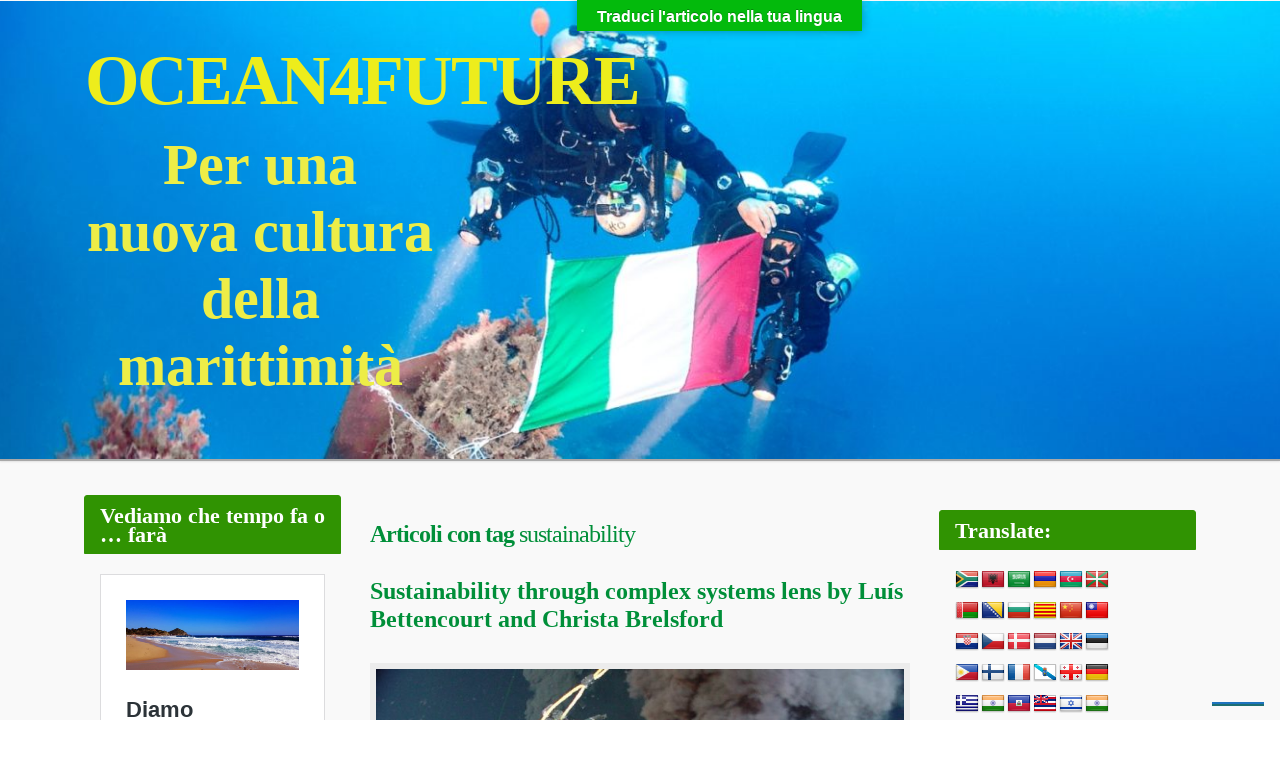

--- FILE ---
content_type: text/html; charset=UTF-8
request_url: https://www.ocean4future.org/savetheocean/archives/tag/sustainability
body_size: 37683
content:
<!DOCTYPE html>
<!--BEGIN html-->
<html lang="it-IT">
    <!--BEGIN head-->
    <head>

        
        <!-- Meta Tags -->
        <meta http-equiv="Content-Type" content="text/html; charset=UTF-8" />
        <meta name="viewport" content="width=device-width, initial-scale=1.0" />
        <meta http-equiv="X-UA-Compatible" content="IE=edge" />
        			<script type="text/javascript" class="_iub_cs_skip">
				var _iub = _iub || {};
				_iub.csConfiguration = _iub.csConfiguration || {};
				_iub.csConfiguration.siteId = "3159062";
				_iub.csConfiguration.cookiePolicyId = "12541765";
			</script>
			<script class="_iub_cs_skip" src="https://cs.iubenda.com/sync/3159062.js"></script>
			<meta name='robots' content='index, follow, max-image-preview:large, max-snippet:-1, max-video-preview:-1' />
	<style>img:is([sizes="auto" i], [sizes^="auto," i]) { contain-intrinsic-size: 3000px 1500px }</style>
	
	<!-- This site is optimized with the Yoast SEO plugin v26.0 - https://yoast.com/wordpress/plugins/seo/ -->
	<title>sustainability Archivi &#8226; OCEAN4FUTURE</title>
	<link rel="canonical" href="https://www.ocean4future.org/savetheocean/archives/tag/sustainability" />
	<meta property="og:locale" content="it_IT" />
	<meta property="og:type" content="article" />
	<meta property="og:title" content="sustainability Archivi &#8226; OCEAN4FUTURE" />
	<meta property="og:url" content="https://www.ocean4future.org/savetheocean/archives/tag/sustainability" />
	<meta property="og:site_name" content="OCEAN4FUTURE" />
	<meta name="twitter:card" content="summary_large_image" />
	<meta name="twitter:site" content="@ocean4future" />
	<script type="application/ld+json" class="yoast-schema-graph">{"@context":"https://schema.org","@graph":[{"@type":"CollectionPage","@id":"https://www.ocean4future.org/savetheocean/archives/tag/sustainability","url":"https://www.ocean4future.org/savetheocean/archives/tag/sustainability","name":"sustainability Archivi &#8226; OCEAN4FUTURE","isPartOf":{"@id":"https://www.ocean4future.org/savetheocean/#website"},"primaryImageOfPage":{"@id":"https://www.ocean4future.org/savetheocean/archives/tag/sustainability#primaryimage"},"image":{"@id":"https://www.ocean4future.org/savetheocean/archives/tag/sustainability#primaryimage"},"thumbnailUrl":"https://www.ocean4future.org/savetheocean/wp-content/uploads/2022/03/Sorgente_idrotermale_oceano_terrestre_NOAA.jpg","breadcrumb":{"@id":"https://www.ocean4future.org/savetheocean/archives/tag/sustainability#breadcrumb"},"inLanguage":"it-IT"},{"@type":"ImageObject","inLanguage":"it-IT","@id":"https://www.ocean4future.org/savetheocean/archives/tag/sustainability#primaryimage","url":"https://www.ocean4future.org/savetheocean/wp-content/uploads/2022/03/Sorgente_idrotermale_oceano_terrestre_NOAA.jpg","contentUrl":"https://www.ocean4future.org/savetheocean/wp-content/uploads/2022/03/Sorgente_idrotermale_oceano_terrestre_NOAA.jpg","width":960,"height":621},{"@type":"BreadcrumbList","@id":"https://www.ocean4future.org/savetheocean/archives/tag/sustainability#breadcrumb","itemListElement":[{"@type":"ListItem","position":1,"name":"Home","item":"https://www.ocean4future.org/savetheocean"},{"@type":"ListItem","position":2,"name":"sustainability"}]},{"@type":"WebSite","@id":"https://www.ocean4future.org/savetheocean/#website","url":"https://www.ocean4future.org/savetheocean/","name":"Ocean 4 Future","description":"Per una nuova cultura della marittimità","publisher":{"@id":"https://www.ocean4future.org/savetheocean/#/schema/person/4e1c26437054353074d7bb2efa77162c"},"potentialAction":[{"@type":"SearchAction","target":{"@type":"EntryPoint","urlTemplate":"https://www.ocean4future.org/savetheocean/?s={search_term_string}"},"query-input":{"@type":"PropertyValueSpecification","valueRequired":true,"valueName":"search_term_string"}}],"inLanguage":"it-IT"},{"@type":["Person","Organization"],"@id":"https://www.ocean4future.org/savetheocean/#/schema/person/4e1c26437054353074d7bb2efa77162c","name":"oceandiver","image":{"@type":"ImageObject","inLanguage":"it-IT","@id":"https://www.ocean4future.org/savetheocean/#/schema/person/image/","url":"https://www.ocean4future.org/savetheocean/wp-content/uploads/2023/04/logo-ocean3.jpg","contentUrl":"https://www.ocean4future.org/savetheocean/wp-content/uploads/2023/04/logo-ocean3.jpg","width":472,"height":301,"caption":"oceandiver"},"logo":{"@id":"https://www.ocean4future.org/savetheocean/#/schema/person/image/"}}]}</script>
	<!-- / Yoast SEO plugin. -->


<link rel='dns-prefetch' href='//maps.googleapis.com' />
<link rel='dns-prefetch' href='//cdn.iubenda.com' />
<link rel='dns-prefetch' href='//static.addtoany.com' />
<link rel='dns-prefetch' href='//translate.google.com' />
<link rel='dns-prefetch' href='//fonts.googleapis.com' />
<link rel="alternate" type="application/rss+xml" title="OCEAN4FUTURE &raquo; Feed" href="https://www.ocean4future.org/savetheocean/feed" />
<link rel="alternate" type="application/rss+xml" title="OCEAN4FUTURE &raquo; Feed dei commenti" href="https://www.ocean4future.org/savetheocean/comments/feed" />
<link rel="alternate" type="application/rss+xml" title="OCEAN4FUTURE &raquo; sustainability Feed del tag" href="https://www.ocean4future.org/savetheocean/archives/tag/sustainability/feed" />
		<!-- This site uses the Google Analytics by MonsterInsights plugin v9.11.0 - Using Analytics tracking - https://www.monsterinsights.com/ -->
							<script src="//www.googletagmanager.com/gtag/js?id=G-80PYJ6937T"  data-cfasync="false" data-wpfc-render="false" type="text/javascript" async></script>
			<script data-cfasync="false" data-wpfc-render="false" type="text/javascript">
				var mi_version = '9.11.0';
				var mi_track_user = true;
				var mi_no_track_reason = '';
								var MonsterInsightsDefaultLocations = {"page_location":"https:\/\/www.ocean4future.org\/savetheocean\/archives\/tag\/sustainability\/"};
								if ( typeof MonsterInsightsPrivacyGuardFilter === 'function' ) {
					var MonsterInsightsLocations = (typeof MonsterInsightsExcludeQuery === 'object') ? MonsterInsightsPrivacyGuardFilter( MonsterInsightsExcludeQuery ) : MonsterInsightsPrivacyGuardFilter( MonsterInsightsDefaultLocations );
				} else {
					var MonsterInsightsLocations = (typeof MonsterInsightsExcludeQuery === 'object') ? MonsterInsightsExcludeQuery : MonsterInsightsDefaultLocations;
				}

								var disableStrs = [
										'ga-disable-G-80PYJ6937T',
									];

				/* Function to detect opted out users */
				function __gtagTrackerIsOptedOut() {
					for (var index = 0; index < disableStrs.length; index++) {
						if (document.cookie.indexOf(disableStrs[index] + '=true') > -1) {
							return true;
						}
					}

					return false;
				}

				/* Disable tracking if the opt-out cookie exists. */
				if (__gtagTrackerIsOptedOut()) {
					for (var index = 0; index < disableStrs.length; index++) {
						window[disableStrs[index]] = true;
					}
				}

				/* Opt-out function */
				function __gtagTrackerOptout() {
					for (var index = 0; index < disableStrs.length; index++) {
						document.cookie = disableStrs[index] + '=true; expires=Thu, 31 Dec 2099 23:59:59 UTC; path=/';
						window[disableStrs[index]] = true;
					}
				}

				if ('undefined' === typeof gaOptout) {
					function gaOptout() {
						__gtagTrackerOptout();
					}
				}
								window.dataLayer = window.dataLayer || [];

				window.MonsterInsightsDualTracker = {
					helpers: {},
					trackers: {},
				};
				if (mi_track_user) {
					function __gtagDataLayer() {
						dataLayer.push(arguments);
					}

					function __gtagTracker(type, name, parameters) {
						if (!parameters) {
							parameters = {};
						}

						if (parameters.send_to) {
							__gtagDataLayer.apply(null, arguments);
							return;
						}

						if (type === 'event') {
														parameters.send_to = monsterinsights_frontend.v4_id;
							var hookName = name;
							if (typeof parameters['event_category'] !== 'undefined') {
								hookName = parameters['event_category'] + ':' + name;
							}

							if (typeof MonsterInsightsDualTracker.trackers[hookName] !== 'undefined') {
								MonsterInsightsDualTracker.trackers[hookName](parameters);
							} else {
								__gtagDataLayer('event', name, parameters);
							}
							
						} else {
							__gtagDataLayer.apply(null, arguments);
						}
					}

					__gtagTracker('js', new Date());
					__gtagTracker('set', {
						'developer_id.dZGIzZG': true,
											});
					if ( MonsterInsightsLocations.page_location ) {
						__gtagTracker('set', MonsterInsightsLocations);
					}
										__gtagTracker('config', 'G-80PYJ6937T', {"forceSSL":"true"} );
										window.gtag = __gtagTracker;										(function () {
						/* https://developers.google.com/analytics/devguides/collection/analyticsjs/ */
						/* ga and __gaTracker compatibility shim. */
						var noopfn = function () {
							return null;
						};
						var newtracker = function () {
							return new Tracker();
						};
						var Tracker = function () {
							return null;
						};
						var p = Tracker.prototype;
						p.get = noopfn;
						p.set = noopfn;
						p.send = function () {
							var args = Array.prototype.slice.call(arguments);
							args.unshift('send');
							__gaTracker.apply(null, args);
						};
						var __gaTracker = function () {
							var len = arguments.length;
							if (len === 0) {
								return;
							}
							var f = arguments[len - 1];
							if (typeof f !== 'object' || f === null || typeof f.hitCallback !== 'function') {
								if ('send' === arguments[0]) {
									var hitConverted, hitObject = false, action;
									if ('event' === arguments[1]) {
										if ('undefined' !== typeof arguments[3]) {
											hitObject = {
												'eventAction': arguments[3],
												'eventCategory': arguments[2],
												'eventLabel': arguments[4],
												'value': arguments[5] ? arguments[5] : 1,
											}
										}
									}
									if ('pageview' === arguments[1]) {
										if ('undefined' !== typeof arguments[2]) {
											hitObject = {
												'eventAction': 'page_view',
												'page_path': arguments[2],
											}
										}
									}
									if (typeof arguments[2] === 'object') {
										hitObject = arguments[2];
									}
									if (typeof arguments[5] === 'object') {
										Object.assign(hitObject, arguments[5]);
									}
									if ('undefined' !== typeof arguments[1].hitType) {
										hitObject = arguments[1];
										if ('pageview' === hitObject.hitType) {
											hitObject.eventAction = 'page_view';
										}
									}
									if (hitObject) {
										action = 'timing' === arguments[1].hitType ? 'timing_complete' : hitObject.eventAction;
										hitConverted = mapArgs(hitObject);
										__gtagTracker('event', action, hitConverted);
									}
								}
								return;
							}

							function mapArgs(args) {
								var arg, hit = {};
								var gaMap = {
									'eventCategory': 'event_category',
									'eventAction': 'event_action',
									'eventLabel': 'event_label',
									'eventValue': 'event_value',
									'nonInteraction': 'non_interaction',
									'timingCategory': 'event_category',
									'timingVar': 'name',
									'timingValue': 'value',
									'timingLabel': 'event_label',
									'page': 'page_path',
									'location': 'page_location',
									'title': 'page_title',
									'referrer' : 'page_referrer',
								};
								for (arg in args) {
																		if (!(!args.hasOwnProperty(arg) || !gaMap.hasOwnProperty(arg))) {
										hit[gaMap[arg]] = args[arg];
									} else {
										hit[arg] = args[arg];
									}
								}
								return hit;
							}

							try {
								f.hitCallback();
							} catch (ex) {
							}
						};
						__gaTracker.create = newtracker;
						__gaTracker.getByName = newtracker;
						__gaTracker.getAll = function () {
							return [];
						};
						__gaTracker.remove = noopfn;
						__gaTracker.loaded = true;
						window['__gaTracker'] = __gaTracker;
					})();
									} else {
										console.log("");
					(function () {
						function __gtagTracker() {
							return null;
						}

						window['__gtagTracker'] = __gtagTracker;
						window['gtag'] = __gtagTracker;
					})();
									}
			</script>
							<!-- / Google Analytics by MonsterInsights -->
		<script type="text/javascript">
/* <![CDATA[ */
window._wpemojiSettings = {"baseUrl":"https:\/\/s.w.org\/images\/core\/emoji\/16.0.1\/72x72\/","ext":".png","svgUrl":"https:\/\/s.w.org\/images\/core\/emoji\/16.0.1\/svg\/","svgExt":".svg","source":{"concatemoji":"https:\/\/www.ocean4future.org\/savetheocean\/wp-includes\/js\/wp-emoji-release.min.js?ver=6.8.3"}};
/*! This file is auto-generated */
!function(s,n){var o,i,e;function c(e){try{var t={supportTests:e,timestamp:(new Date).valueOf()};sessionStorage.setItem(o,JSON.stringify(t))}catch(e){}}function p(e,t,n){e.clearRect(0,0,e.canvas.width,e.canvas.height),e.fillText(t,0,0);var t=new Uint32Array(e.getImageData(0,0,e.canvas.width,e.canvas.height).data),a=(e.clearRect(0,0,e.canvas.width,e.canvas.height),e.fillText(n,0,0),new Uint32Array(e.getImageData(0,0,e.canvas.width,e.canvas.height).data));return t.every(function(e,t){return e===a[t]})}function u(e,t){e.clearRect(0,0,e.canvas.width,e.canvas.height),e.fillText(t,0,0);for(var n=e.getImageData(16,16,1,1),a=0;a<n.data.length;a++)if(0!==n.data[a])return!1;return!0}function f(e,t,n,a){switch(t){case"flag":return n(e,"\ud83c\udff3\ufe0f\u200d\u26a7\ufe0f","\ud83c\udff3\ufe0f\u200b\u26a7\ufe0f")?!1:!n(e,"\ud83c\udde8\ud83c\uddf6","\ud83c\udde8\u200b\ud83c\uddf6")&&!n(e,"\ud83c\udff4\udb40\udc67\udb40\udc62\udb40\udc65\udb40\udc6e\udb40\udc67\udb40\udc7f","\ud83c\udff4\u200b\udb40\udc67\u200b\udb40\udc62\u200b\udb40\udc65\u200b\udb40\udc6e\u200b\udb40\udc67\u200b\udb40\udc7f");case"emoji":return!a(e,"\ud83e\udedf")}return!1}function g(e,t,n,a){var r="undefined"!=typeof WorkerGlobalScope&&self instanceof WorkerGlobalScope?new OffscreenCanvas(300,150):s.createElement("canvas"),o=r.getContext("2d",{willReadFrequently:!0}),i=(o.textBaseline="top",o.font="600 32px Arial",{});return e.forEach(function(e){i[e]=t(o,e,n,a)}),i}function t(e){var t=s.createElement("script");t.src=e,t.defer=!0,s.head.appendChild(t)}"undefined"!=typeof Promise&&(o="wpEmojiSettingsSupports",i=["flag","emoji"],n.supports={everything:!0,everythingExceptFlag:!0},e=new Promise(function(e){s.addEventListener("DOMContentLoaded",e,{once:!0})}),new Promise(function(t){var n=function(){try{var e=JSON.parse(sessionStorage.getItem(o));if("object"==typeof e&&"number"==typeof e.timestamp&&(new Date).valueOf()<e.timestamp+604800&&"object"==typeof e.supportTests)return e.supportTests}catch(e){}return null}();if(!n){if("undefined"!=typeof Worker&&"undefined"!=typeof OffscreenCanvas&&"undefined"!=typeof URL&&URL.createObjectURL&&"undefined"!=typeof Blob)try{var e="postMessage("+g.toString()+"("+[JSON.stringify(i),f.toString(),p.toString(),u.toString()].join(",")+"));",a=new Blob([e],{type:"text/javascript"}),r=new Worker(URL.createObjectURL(a),{name:"wpTestEmojiSupports"});return void(r.onmessage=function(e){c(n=e.data),r.terminate(),t(n)})}catch(e){}c(n=g(i,f,p,u))}t(n)}).then(function(e){for(var t in e)n.supports[t]=e[t],n.supports.everything=n.supports.everything&&n.supports[t],"flag"!==t&&(n.supports.everythingExceptFlag=n.supports.everythingExceptFlag&&n.supports[t]);n.supports.everythingExceptFlag=n.supports.everythingExceptFlag&&!n.supports.flag,n.DOMReady=!1,n.readyCallback=function(){n.DOMReady=!0}}).then(function(){return e}).then(function(){var e;n.supports.everything||(n.readyCallback(),(e=n.source||{}).concatemoji?t(e.concatemoji):e.wpemoji&&e.twemoji&&(t(e.twemoji),t(e.wpemoji)))}))}((window,document),window._wpemojiSettings);
/* ]]> */
</script>
<link rel='stylesheet' id='tsvg-block-css-css' href='https://www.ocean4future.org/savetheocean/wp-content/plugins/gallery-videos/admin/css/tsvg-block.css?ver=2.4.9' type='text/css' media='all' />
<link rel='stylesheet' id='animatecss-css' href='https://www.ocean4future.org/savetheocean/wp-content/themes/evolve-plus/assets/css/animate-css/animate-custom.min.css?ver=6.8.3' type='text/css' media='all' />
<link rel='stylesheet' id='footer-revealcss-css' href='https://www.ocean4future.org/savetheocean/wp-content/themes/evolve-plus/assets/css/footer-reveal.min.css?ver=6.8.3' type='text/css' media='all' />
<link rel='stylesheet' id='fontawesomecss-css' href='https://www.ocean4future.org/savetheocean/wp-content/themes/evolve-plus/assets/fonts/fontawesome/css/font-awesome.min.css?ver=6.8.3' type='text/css' media='all' />
<link rel='stylesheet' id='pmb_common-css' href='https://www.ocean4future.org/savetheocean/wp-content/plugins/print-my-blog/assets/styles/pmb-common.css?ver=1756209189' type='text/css' media='all' />
<style id='wp-emoji-styles-inline-css' type='text/css'>

	img.wp-smiley, img.emoji {
		display: inline !important;
		border: none !important;
		box-shadow: none !important;
		height: 1em !important;
		width: 1em !important;
		margin: 0 0.07em !important;
		vertical-align: -0.1em !important;
		background: none !important;
		padding: 0 !important;
	}
</style>
<link rel='stylesheet' id='wp-block-library-css' href='https://www.ocean4future.org/savetheocean/wp-includes/css/dist/block-library/style.min.css?ver=6.8.3' type='text/css' media='all' />
<style id='classic-theme-styles-inline-css' type='text/css'>
/*! This file is auto-generated */
.wp-block-button__link{color:#fff;background-color:#32373c;border-radius:9999px;box-shadow:none;text-decoration:none;padding:calc(.667em + 2px) calc(1.333em + 2px);font-size:1.125em}.wp-block-file__button{background:#32373c;color:#fff;text-decoration:none}
</style>
<link rel='stylesheet' id='pmb-select2-css' href='https://www.ocean4future.org/savetheocean/wp-content/plugins/print-my-blog/assets/styles/libs/select2.min.css?ver=4.0.6' type='text/css' media='all' />
<link rel='stylesheet' id='pmb-jquery-ui-css' href='https://www.ocean4future.org/savetheocean/wp-content/plugins/print-my-blog/assets/styles/libs/jquery-ui/jquery-ui.min.css?ver=1.11.4' type='text/css' media='all' />
<link rel='stylesheet' id='pmb-setup-page-css' href='https://www.ocean4future.org/savetheocean/wp-content/plugins/print-my-blog/assets/styles/setup-page.css?ver=1756209189' type='text/css' media='all' />
<style id='global-styles-inline-css' type='text/css'>
:root{--wp--preset--aspect-ratio--square: 1;--wp--preset--aspect-ratio--4-3: 4/3;--wp--preset--aspect-ratio--3-4: 3/4;--wp--preset--aspect-ratio--3-2: 3/2;--wp--preset--aspect-ratio--2-3: 2/3;--wp--preset--aspect-ratio--16-9: 16/9;--wp--preset--aspect-ratio--9-16: 9/16;--wp--preset--color--black: #000000;--wp--preset--color--cyan-bluish-gray: #abb8c3;--wp--preset--color--white: #ffffff;--wp--preset--color--pale-pink: #f78da7;--wp--preset--color--vivid-red: #cf2e2e;--wp--preset--color--luminous-vivid-orange: #ff6900;--wp--preset--color--luminous-vivid-amber: #fcb900;--wp--preset--color--light-green-cyan: #7bdcb5;--wp--preset--color--vivid-green-cyan: #00d084;--wp--preset--color--pale-cyan-blue: #8ed1fc;--wp--preset--color--vivid-cyan-blue: #0693e3;--wp--preset--color--vivid-purple: #9b51e0;--wp--preset--gradient--vivid-cyan-blue-to-vivid-purple: linear-gradient(135deg,rgba(6,147,227,1) 0%,rgb(155,81,224) 100%);--wp--preset--gradient--light-green-cyan-to-vivid-green-cyan: linear-gradient(135deg,rgb(122,220,180) 0%,rgb(0,208,130) 100%);--wp--preset--gradient--luminous-vivid-amber-to-luminous-vivid-orange: linear-gradient(135deg,rgba(252,185,0,1) 0%,rgba(255,105,0,1) 100%);--wp--preset--gradient--luminous-vivid-orange-to-vivid-red: linear-gradient(135deg,rgba(255,105,0,1) 0%,rgb(207,46,46) 100%);--wp--preset--gradient--very-light-gray-to-cyan-bluish-gray: linear-gradient(135deg,rgb(238,238,238) 0%,rgb(169,184,195) 100%);--wp--preset--gradient--cool-to-warm-spectrum: linear-gradient(135deg,rgb(74,234,220) 0%,rgb(151,120,209) 20%,rgb(207,42,186) 40%,rgb(238,44,130) 60%,rgb(251,105,98) 80%,rgb(254,248,76) 100%);--wp--preset--gradient--blush-light-purple: linear-gradient(135deg,rgb(255,206,236) 0%,rgb(152,150,240) 100%);--wp--preset--gradient--blush-bordeaux: linear-gradient(135deg,rgb(254,205,165) 0%,rgb(254,45,45) 50%,rgb(107,0,62) 100%);--wp--preset--gradient--luminous-dusk: linear-gradient(135deg,rgb(255,203,112) 0%,rgb(199,81,192) 50%,rgb(65,88,208) 100%);--wp--preset--gradient--pale-ocean: linear-gradient(135deg,rgb(255,245,203) 0%,rgb(182,227,212) 50%,rgb(51,167,181) 100%);--wp--preset--gradient--electric-grass: linear-gradient(135deg,rgb(202,248,128) 0%,rgb(113,206,126) 100%);--wp--preset--gradient--midnight: linear-gradient(135deg,rgb(2,3,129) 0%,rgb(40,116,252) 100%);--wp--preset--font-size--small: 13px;--wp--preset--font-size--medium: 20px;--wp--preset--font-size--large: 36px;--wp--preset--font-size--x-large: 42px;--wp--preset--spacing--20: 0.44rem;--wp--preset--spacing--30: 0.67rem;--wp--preset--spacing--40: 1rem;--wp--preset--spacing--50: 1.5rem;--wp--preset--spacing--60: 2.25rem;--wp--preset--spacing--70: 3.38rem;--wp--preset--spacing--80: 5.06rem;--wp--preset--shadow--natural: 6px 6px 9px rgba(0, 0, 0, 0.2);--wp--preset--shadow--deep: 12px 12px 50px rgba(0, 0, 0, 0.4);--wp--preset--shadow--sharp: 6px 6px 0px rgba(0, 0, 0, 0.2);--wp--preset--shadow--outlined: 6px 6px 0px -3px rgba(255, 255, 255, 1), 6px 6px rgba(0, 0, 0, 1);--wp--preset--shadow--crisp: 6px 6px 0px rgba(0, 0, 0, 1);}:where(.is-layout-flex){gap: 0.5em;}:where(.is-layout-grid){gap: 0.5em;}body .is-layout-flex{display: flex;}.is-layout-flex{flex-wrap: wrap;align-items: center;}.is-layout-flex > :is(*, div){margin: 0;}body .is-layout-grid{display: grid;}.is-layout-grid > :is(*, div){margin: 0;}:where(.wp-block-columns.is-layout-flex){gap: 2em;}:where(.wp-block-columns.is-layout-grid){gap: 2em;}:where(.wp-block-post-template.is-layout-flex){gap: 1.25em;}:where(.wp-block-post-template.is-layout-grid){gap: 1.25em;}.has-black-color{color: var(--wp--preset--color--black) !important;}.has-cyan-bluish-gray-color{color: var(--wp--preset--color--cyan-bluish-gray) !important;}.has-white-color{color: var(--wp--preset--color--white) !important;}.has-pale-pink-color{color: var(--wp--preset--color--pale-pink) !important;}.has-vivid-red-color{color: var(--wp--preset--color--vivid-red) !important;}.has-luminous-vivid-orange-color{color: var(--wp--preset--color--luminous-vivid-orange) !important;}.has-luminous-vivid-amber-color{color: var(--wp--preset--color--luminous-vivid-amber) !important;}.has-light-green-cyan-color{color: var(--wp--preset--color--light-green-cyan) !important;}.has-vivid-green-cyan-color{color: var(--wp--preset--color--vivid-green-cyan) !important;}.has-pale-cyan-blue-color{color: var(--wp--preset--color--pale-cyan-blue) !important;}.has-vivid-cyan-blue-color{color: var(--wp--preset--color--vivid-cyan-blue) !important;}.has-vivid-purple-color{color: var(--wp--preset--color--vivid-purple) !important;}.has-black-background-color{background-color: var(--wp--preset--color--black) !important;}.has-cyan-bluish-gray-background-color{background-color: var(--wp--preset--color--cyan-bluish-gray) !important;}.has-white-background-color{background-color: var(--wp--preset--color--white) !important;}.has-pale-pink-background-color{background-color: var(--wp--preset--color--pale-pink) !important;}.has-vivid-red-background-color{background-color: var(--wp--preset--color--vivid-red) !important;}.has-luminous-vivid-orange-background-color{background-color: var(--wp--preset--color--luminous-vivid-orange) !important;}.has-luminous-vivid-amber-background-color{background-color: var(--wp--preset--color--luminous-vivid-amber) !important;}.has-light-green-cyan-background-color{background-color: var(--wp--preset--color--light-green-cyan) !important;}.has-vivid-green-cyan-background-color{background-color: var(--wp--preset--color--vivid-green-cyan) !important;}.has-pale-cyan-blue-background-color{background-color: var(--wp--preset--color--pale-cyan-blue) !important;}.has-vivid-cyan-blue-background-color{background-color: var(--wp--preset--color--vivid-cyan-blue) !important;}.has-vivid-purple-background-color{background-color: var(--wp--preset--color--vivid-purple) !important;}.has-black-border-color{border-color: var(--wp--preset--color--black) !important;}.has-cyan-bluish-gray-border-color{border-color: var(--wp--preset--color--cyan-bluish-gray) !important;}.has-white-border-color{border-color: var(--wp--preset--color--white) !important;}.has-pale-pink-border-color{border-color: var(--wp--preset--color--pale-pink) !important;}.has-vivid-red-border-color{border-color: var(--wp--preset--color--vivid-red) !important;}.has-luminous-vivid-orange-border-color{border-color: var(--wp--preset--color--luminous-vivid-orange) !important;}.has-luminous-vivid-amber-border-color{border-color: var(--wp--preset--color--luminous-vivid-amber) !important;}.has-light-green-cyan-border-color{border-color: var(--wp--preset--color--light-green-cyan) !important;}.has-vivid-green-cyan-border-color{border-color: var(--wp--preset--color--vivid-green-cyan) !important;}.has-pale-cyan-blue-border-color{border-color: var(--wp--preset--color--pale-cyan-blue) !important;}.has-vivid-cyan-blue-border-color{border-color: var(--wp--preset--color--vivid-cyan-blue) !important;}.has-vivid-purple-border-color{border-color: var(--wp--preset--color--vivid-purple) !important;}.has-vivid-cyan-blue-to-vivid-purple-gradient-background{background: var(--wp--preset--gradient--vivid-cyan-blue-to-vivid-purple) !important;}.has-light-green-cyan-to-vivid-green-cyan-gradient-background{background: var(--wp--preset--gradient--light-green-cyan-to-vivid-green-cyan) !important;}.has-luminous-vivid-amber-to-luminous-vivid-orange-gradient-background{background: var(--wp--preset--gradient--luminous-vivid-amber-to-luminous-vivid-orange) !important;}.has-luminous-vivid-orange-to-vivid-red-gradient-background{background: var(--wp--preset--gradient--luminous-vivid-orange-to-vivid-red) !important;}.has-very-light-gray-to-cyan-bluish-gray-gradient-background{background: var(--wp--preset--gradient--very-light-gray-to-cyan-bluish-gray) !important;}.has-cool-to-warm-spectrum-gradient-background{background: var(--wp--preset--gradient--cool-to-warm-spectrum) !important;}.has-blush-light-purple-gradient-background{background: var(--wp--preset--gradient--blush-light-purple) !important;}.has-blush-bordeaux-gradient-background{background: var(--wp--preset--gradient--blush-bordeaux) !important;}.has-luminous-dusk-gradient-background{background: var(--wp--preset--gradient--luminous-dusk) !important;}.has-pale-ocean-gradient-background{background: var(--wp--preset--gradient--pale-ocean) !important;}.has-electric-grass-gradient-background{background: var(--wp--preset--gradient--electric-grass) !important;}.has-midnight-gradient-background{background: var(--wp--preset--gradient--midnight) !important;}.has-small-font-size{font-size: var(--wp--preset--font-size--small) !important;}.has-medium-font-size{font-size: var(--wp--preset--font-size--medium) !important;}.has-large-font-size{font-size: var(--wp--preset--font-size--large) !important;}.has-x-large-font-size{font-size: var(--wp--preset--font-size--x-large) !important;}
:where(.wp-block-post-template.is-layout-flex){gap: 1.25em;}:where(.wp-block-post-template.is-layout-grid){gap: 1.25em;}
:where(.wp-block-columns.is-layout-flex){gap: 2em;}:where(.wp-block-columns.is-layout-grid){gap: 2em;}
:root :where(.wp-block-pullquote){font-size: 1.5em;line-height: 1.6;}
</style>
<link rel='stylesheet' id='tsvg-fonts-css' href='https://www.ocean4future.org/savetheocean/wp-content/plugins/gallery-videos/public/css/tsvg-fonts.css?ver=2.4.9' type='text/css' media='all' />
<link rel='stylesheet' id='google-language-translator-css' href='https://www.ocean4future.org/savetheocean/wp-content/plugins/google-language-translator/css/style.css?ver=6.0.20' type='text/css' media='' />
<link rel='stylesheet' id='glt-toolbar-styles-css' href='https://www.ocean4future.org/savetheocean/wp-content/plugins/google-language-translator/css/toolbar.css?ver=6.0.20' type='text/css' media='' />
<link rel='stylesheet' id='ACT_css-css' href='https://www.ocean4future.org/savetheocean/wp-content/plugins/list-all-posts-by-authors-nested-categories-and-titles/ACT.css?ver=6.8.3' type='text/css' media='all' />
<link rel='stylesheet' id='searchandfilter-css' href='https://www.ocean4future.org/savetheocean/wp-content/plugins/search-filter/style.css?ver=1' type='text/css' media='all' />
<link rel='stylesheet' id='wphimgs_slidercss-css' href='https://www.ocean4future.org/savetheocean/wp-content/plugins/sp-header-image-slider/css/jquery.bxslider.css?ver=1.3' type='text/css' media='all' />
<link rel='stylesheet' id='widget-css' href='https://www.ocean4future.org/savetheocean/wp-content/plugins/ultima-clock-widget/css/widget.css?ver=1.1.1' type='text/css' media='all' />
<link rel='stylesheet' id='reset-css' href='https://www.ocean4future.org/savetheocean/wp-content/themes/evolve-plus/assets/css/reset.min.css?ver=6.8.3' type='text/css' media='all' />
<link rel='stylesheet' id='maincss-css' href='https://www.ocean4future.org/savetheocean/wp-content/themes/evolve-plus/style.css?ver=6.8.3' type='text/css' media='all' />
<link rel='stylesheet' id='bootstrapcss-css' href='https://www.ocean4future.org/savetheocean/wp-content/themes/evolve-plus/assets/css/bootstrap.min.css?ver=6.8.3' type='text/css' media='all' />
<link rel='stylesheet' id='bootstrapcsstheme-css' href='https://www.ocean4future.org/savetheocean/wp-content/themes/evolve-plus/assets/css/bootstrap-theme.min.css?ver=6.8.3' type='text/css' media='all' />
<style id='bootstrapcsstheme-inline-css' type='text/css'>
body { background-color: #ecebe9; }.home-content-boxes .content-box { background: transparent; padding: 30px 10px; } .content-box p { margin: 25px 0 50px 0; } @media (min-width: 768px) { .home-content-boxes .content-box { padding: 30px 20px; margin: 0 0.98%; } .home-content-boxes .col-md-3.content-box { width: 23%; } .home-content-boxes .col-md-4.content-box { width: 31.33333333%; } .home-content-boxes .col-md-6.content-box { width: 48%; margin: 0 0.96%; } .home-content-boxes .col-md-12.content-box { width: 98%; } } @media (min-width: 768px) and (max-width: 991px) { .home-content-boxes .col-md-3.content-box { width: 23%; } } @media (min-width: 992px) { .home-content-boxes .col-md-3.content-box { width: 23%; } } @media (max-width: 768px) { .cntbox_btn { position: relative; bottom: 0px; } }.sticky-header .nav { float: left; margin-left: 25px; } .content-boxes .col { background-color: transparent; } .t4p-counters-box .t4p-counter-box .counter-box-container { color: #000000 ; } .t4p-counters-box .t4p-counter-box .counter-box-border { border-color: #000000; border: 1px solid; } .t4p-flip-box .flip-box-heading { color: #333333 ; } .t4p-flip-box .flip-box-heading-back { color: #eeeded ; } .sep-boxed-pricing .panel-heading h3 { color: #ffffff ; } .full-boxed-pricing.t4p-pricing-table .panel-heading h3 { color: #333333 ; } .sep-boxed-pricing .panel-heading, .sep-boxed-pricing .pricing-row { background-color: #0bb697 !important; } .sep-boxed-pricing .panel-container, .full-boxed-pricing { border-color: #dcdcdc ; } .t4p-accordian .panel-heading { background-color: #81d742; } .t4p-title .title-sep { border-color: transparent; } .person-img, .person-imgage-container img { border: 0px solid #f6f6f6; } ul.nav-menu a { text-transform: lowercase } ul.nav-menu li a:active, ul.nav-menu li:active > a, ul.nav-menu li a:focus, ul.nav-menu li:focus > a, ul.nav-menu li a:hover, ul.nav-menu li:hover> a, ul.nav-menu li:hover, ul.nav-menu li a:hover span, ul.nav-menu li:hover> a span, ul.nav-menu li:hover> .sf-with-ul::after { color: #1ca530; }ul.nav-menu .sf-with-ul:after, ul.nav-menu ul.sub-menu .sf-with-ul:after, ul.nav-menu ul.sub-menu li ul.sub-menu .sf-with-ul:after, ul.nav-menu ul.sub-menu li ul.sub-menu li ul.sub-menu .sf-with-ul:after, .sticky-header ul.nav-menu .sf-with-ul:after { -webkit-transition: all .1s ease-in; -moz-transition: all .1s ease-in; -o-transition: all .1s ease-in; -ms-transition: all .1s ease-in; transition: all .1s ease-in; font-family: IcoMoon; content: "\f067"; vertical-align: baseline; font-size: 7px ; } ul.nav-menu .sf-with-ul:hover::after, ul.nav-menu ul.sub-menu .sf-with-ul:hover::after, ul.nav-menu ul.sub-menu li ul.sub-menu .sf-with-ul:hover::after, ul.nav-menu ul.sub-menu li ul.sub-menu li ul.sub-menu .sf-with-ul:hover::after { -webkit-transition: all .1s ease-in; -moz-transition: all .1s ease-in; -o-transition: all .1s ease-in; -ms-transition: all .1s ease-in; transition: all .1s ease-in; font-family: IcoMoon; content: "\f068"; vertical-align: baseline; } @media (max-width: 768px) { ul.nav-menu ul.sub-menu .sf-with-ul:after { top: 37% ; } }.sub-menu .sub-menu a:after { position: absolute; }.wooslider { max-width: 1600px; } @media (min-width: 1620px) { .container { width: 1600px; } .menu-back .container:first-child { width: 100%; padding-left: 0px; padding-right: 0px; } }@media only screen and (max-width: 1619px) { body #header.sticky-header { margin: 0px ; left: 0px; } }.animated { visibility: hidden; } .float-right { float: right; } .float-left { float: left; }/** * Basic 1 column (content)(aside) fluid layout * * @package WPEvoLve * @subpackage Layouts * @beta */ #wrapper { margin: 0; width: 100%; }ul.nav-menu li.nav-hover ul { background: #f0f0f0; } ul.nav-menu ul li:hover > a, ul.nav-menu li.current-menu-item > a, ul.nav-menu li.current-menu-ancestor > a { border-top-color: #f0f0f0; } ul.nav-menu li.current-menu-ancestor li.current-menu-item > a, ul.nav-menu li.current-menu-ancestor li.current-menu-parent > a { border-top-color: #f0f0f0; } ul.nav-menu ul { border: 1px solid a8a8a8; border-bottom: 0; } ul.nav-menu li { border-left-color: a8a8a8; border-right-color: #f0f0f0; } .menu-header, body #header.sticky-header.sticky { background: #f0f0f0; background: -moz-linear-gradient(top, #f0f0f0 50%, #a8a8a8 100%); background: -webkit-linear-gradient(top, #f0f0f0 50%, #a8a8a8 100%); background: linear-gradient(to bottom, #f0f0f0 50%, #a8a8a8 100%); filter: progid:DXImageTransform.Microsoft.gradient(startColorstr='#f0f0f0', endColorstr='#a8a8a8'); border-color: #a8a8a8; } #wrapper .dd-options, .mean-container .mean-nav ul { background: #f0f0f0; } ul.nav-menu li.current-menu-item, ul.nav-menu li.current-menu-ancestor, ul.nav-menu li:hover { border-right-color: #f0f0f0; } ul.nav-menu ul, ul.nav-menu li li, ul.nav-menu li li li, ul.nav-menu li li li li, #wrapper .dd-options li, #wrapper .dd-options, .mean-container .mean-nav ul { border-color: #a8a8a8; } .mean-container .mean-nav ul a { border-bottom: 1px solid #a8a8a8; } #wrapper .dd-container .dd-selected-text, #wrapper .dd-options li a:hover, .mean-container .mean-nav ul li a:hover, #wrapper .dd-options li.dd-option-selected a { background: #a8a8a8; }.footer { background: #213ced; }.header-pattern { background: #313a43; }.menu-back { background-color: #0946ed; background: -webkit-gradient(radial, center center, 0, center center, 460, from(#0946ed), to(#052a8e)); background: -webkit-radial-gradient(circle, #0946ed, #052a8e); background: -moz-radial-gradient(circle, #0946ed, #052a8e); background: -o-radial-gradient(circle, #0946ed, #052a8e); background: -ms-radial-gradient(circle, #0946ed, #052a8e); } .da-dots span { background: #0631a6 }.title-container #logo { float: left; padding-right: 10px; } .title-container #tagline { padding-top: 20px; } @media only screen and (max-width: 768px) { .title-container #tagline { padding-top: 10px; } } .title-container #logo a { padding: 0px 20px 0px 0px; }body #header.sticky-header img#logo-image { max-width: 1px; }body #header.sticky-header img#logo-image { display: none; }#logo a{font-size:70px ;}#logo a{font-family:Garamond, serif;}#logo a{font-weight:700;}#logo a{color:#eded1c;}#logo a{letter-spacing:-.03em;}#tagline{font-size:58px ;}#tagline{font-family:Garamond, serif;}#tagline{font-weight:700;}#tagline{color:#eded47;}.entry-title, .entry-title a, .page-title, .entry-content .t4p-blog-shortcode  .entry-title a{font-size:24px ;}.entry-title, .entry-title a, .page-title, .entry-content .t4p-blog-shortcode  .entry-title a{font-family:'Times New Roman', Times,serif;}.entry-title, .entry-title a, .page-title, .entry-content .t4p-blog-shortcode  .entry-title a{font-weight:700;}.entry-title, .entry-title a, .page-title, .entry-content .t4p-blog-shortcode  .entry-title a{color:#008f39;}.entry-content, .entry-content p{font-size:20px ;}.entry-content, .entry-content p{font-family:Georgia, serif;}.entry-content, .entry-content p{font-weight:400;}.entry-content, .entry-content p{color:#000000;}.entry-content, .entry-content p{line-height:1.5em;}body{color:#000000;}#sticky-logo a{font-size:60px ;}#sticky-logo a{font-family:Garamond, serif;}#sticky-logo a{font-weight:700;}#sticky-logo a{color:#ffffff;}#sticky-logo a{letter-spacing:-.03em;}ul.nav-menu a, .menu-header, #wrapper .dd-container label, #wrapper .dd-container a, #wrapper .dd-container a.mean-expand{font-size:40px ;}ul.nav-menu a, .menu-header, #wrapper .dd-container label, #wrapper .dd-container a, #wrapper .dd-container a.mean-expand{font-family:Georgia, serif;}ul.nav-menu a, .menu-header, #wrapper .dd-container label, #wrapper .dd-container a, #wrapper .dd-container a.mean-expand{font-weight:700;}ul.nav-menu a, .menu-header, #wrapper .dd-container label, #wrapper .dd-container a, #wrapper .dd-container a.mean-expand{color:#444444;}.new-top-menu ul.nav-menu a, .top-menu, #wrapper .new-top-menu .dd-container label, #wrapper .new-top-menu .dd-container a, .woocommerce-menu .cart > a, .woocommerce-menu .my-account > a{font-size:20px ;}.new-top-menu ul.nav-menu a, .top-menu, #wrapper .new-top-menu .dd-container label, #wrapper .new-top-menu .dd-container a, .woocommerce-menu .cart > a, .woocommerce-menu .my-account > a{font-family:Georgia, serif;}.new-top-menu ul.nav-menu a, .top-menu, #wrapper .new-top-menu .dd-container label, #wrapper .new-top-menu .dd-container a, .woocommerce-menu .cart > a, .woocommerce-menu .my-account > a{font-weight:700;}.new-top-menu ul.nav-menu a, .top-menu, #wrapper .new-top-menu .dd-container label, #wrapper .new-top-menu .dd-container a, .woocommerce-menu .cart > a, .woocommerce-menu .my-account > a{color:#c1c1c1;}#bootstrap-slider .carousel-caption h2 {font-size:36px ;}#bootstrap-slider .carousel-caption h2 {font-family:Roboto;}#bootstrap-slider .carousel-caption p  {font-size:18px ;}#bootstrap-slider .carousel-caption p  {font-family:Roboto;}#bootstrap-slider .carousel-caption p  {font-weight:400;}.da-slide h2 {font-size:36px ;}.da-slide h2 {font-family:Roboto;}.da-slide h2 {color:#eded0b;}.da-slide p {font-size:18px ;}.da-slide p {font-family:Roboto;}.da-slide p {color:#eeee22;}#slide_holder .featured-title a {font-size:18px ;}#slide_holder .featured-title a {font-family:Georgia, serif;}#slide_holder .featured-title a {font-weight:700;}#slide_holder .featured-title a {color:#eded0e;}#slide_holder p {font-size:17px ;}#slide_holder p {font-family:Georgia, serif;}#slide_holder p {font-weight:700;}#slide_holder p {color:#ffffff;}.widget-title{font-size:22px ;}.widget-title{font-family:'Times New Roman', Times,serif;}.widget-title{font-weight:700;}.widget-title{color:#1e73be;}.widget-content, .aside, .aside a{font-size:20px ;}.widget-content, .aside, .aside a{font-family:'Times New Roman', Times,serif;}.widget-content, .aside, .aside a{font-weight:400;}.widget-content, .aside, .aside a{color:#242ae2;}.widget-content, .widget-content a, .widget-content .tab-holder .news-list li .post-holder a, .widget-content .tab-holder .news-list li .post-holder .meta{color:#242ae2;}.content-box h2{font-size:30px ;}.content-box h2{font-family:Garamond, serif;}.content-box h2{font-weight:400;}.content-box h2{color:#3c4d56;}.content-box p{font-size:22px ;}.content-box p{font-family:Garamond, serif;}.content-box p{font-weight:400;}.content-box p{color:#224dd8;}h2.content_box_section_title{font-size:30px !important;}h2.content_box_section_title{font-family:Roboto !important;}h2.content_box_section_title{font-style:700 !important;}h2.content_box_section_title{text-align:center !important;}h2.content_box_section_title{color:#333333 !important;}h2.testimonials_section_title{font-size:30px !important;}h2.testimonials_section_title{font-family:Roboto !important;}h2.testimonials_section_title{font-style:700 !important;}h2.testimonials_section_title{text-align:center !important;}h2.testimonials_section_title{color:#ffffff !important;}h2.counter_circle_section_title{font-size:30px !important;}h2.counter_circle_section_title{font-family:Roboto !important;}h2.counter_circle_section_title{font-style:700 !important;}h2.counter_circle_section_title{text-align:center !important;}h2.counter_circle_section_title{color:#ffffff !important;}h2.googlemap_section_title{font-size:30px !important;}h2.googlemap_section_title{font-family:'MS Serif', 'New York', sans-serif !important;}h2.googlemap_section_title{font-weight:700 !important;}h2.googlemap_section_title{text-align:center !important;}h2.googlemap_section_title{color:#ffffff !important;}h2.custom_content_section_title{font-size:30px !important;}h2.custom_content_section_title{font-family:Roboto !important;}h2.custom_content_section_title{font-style:700 !important;}h2.custom_content_section_title{text-align:center !important;}h2.custom_content_section_title{color:#ffffff !important;}h2.fp_blog_section_title{font-size:30px !important;}h2.fp_blog_section_title{font-family:Roboto !important;}h2.fp_blog_section_title{font-style:700 !important;}h2.fp_blog_section_title{text-align:center !important;}h2.fp_blog_section_title{color:#444444 !important;}.entry-content h1{font-size:60px ;}.entry-content h1{font-family:Righteous;}.entry-content h1{font-weight:400;}.entry-content h1{color:#ffffff;}.entry-content h2{font-size:40px ;}.entry-content h2{font-family:Roboto;}.entry-content h2{font-weight:400;}.entry-content h2{color:#333333;}.entry-content h3{font-size:34px ;}.entry-content h3{font-family:Roboto;}.entry-content h3{font-weight:400;}.entry-content h3{color:#333333;}.entry-content h4{font-size:27px ;}.entry-content h4{font-family:Roboto;}.entry-content h4{font-weight:400;}.entry-content h4{color:#333333;}.entry-content h5{font-size:20px ;}.entry-content h5{font-family:Roboto;}.entry-content h5{font-weight:400;}.entry-content h5{color:#333333;}.entry-content h6{font-size:14px ;}.entry-content h6{font-family:Roboto;}.entry-content h6{font-weight:400;}.entry-content h6{color:#333333;}ul.primary-menu-cont.nav-menu li:hover ul, ul.primary-menu-cont.nav-menu li.nav-hover ul { top: 52px; }#bootstrap-slider .carousel-inner .img-responsive { display: block; height: auto; width: 100%; }.header #logo-image { float: none; margin: 15px auto; }.container .container-header { position: relative; }.title-container { text-align: center; }.title-container #tagline { float: left; }.sticky-header #logo { float:left; padding: 6px 6px 6px 3px; } .sticky-header #sticky-logo { float:left; padding: 0px 6px 0px 3px; } body #header.sticky-header img#logo-image { margin-left:10px; }#backtotop { right: 2%; }#wrapper { position: relative; margin: 0 auto 30px auto; background: #f9f9f9; box-shadow: 0 0 3px rgba(0, 0, 0, .2); } #wrapper:before { -webkit-box-shadow: 0 0 9px rgba(0, 0, 0, 0.6); -moz-box-shadow: 0 0 9px rgba(0, 0, 0, 0.6); box-shadow: 0 0 9px rgba(0, 0, 0, 0.6); left: 30px; right: 30px; position: absolute; z-index: -1; height: 20px; bottom: 0px; content: ""; -webkit-border-radius: 100px / 10px; -moz-border-radius: 100px / 10px; border-radius: 100px / 10px; }#content h3.widget-title, h3.widget-title { color: #fff; text-shadow: 1px 1px 0px #000; } .widget-title-background { position: absolute; top: -1px; bottom: 0px; left: -16px; right: -16px; -webkit-border-radius: 3px 3px 0 0; -moz-border-radius: 3px 3px 0 0; -border-radius: 3px 3px 0 0; border-radius: 3px 3px 0 0px; border: 1px solid; border-color: #309302; background: #309302; -webkit-box-shadow: 0 1px 0 rgba(255, 255, 255, 0.3) inset, 0 0 5px rgba(0, 0, 0, 0.3) inset, 0 1px 2px rgba(0, 0, 0, 0.29); -moz-box-shadow: 0 1px 0 rgba(255, 255, 255, 0.3) inset, 0 0 5px rgba(0, 0, 0, 0.3) inset, 0 1px 2px rgba(0, 0, 0, 0.29); -box-shadow: 0 1px 0 rgba(255, 255, 255, 0.3) inset, 0 0 5px rgba(0, 0, 0, 0.3) inset, 0 1px 2px rgba(0, 0, 0, 0.29); box-shadow: 0 1px 0 rgba(255, 255, 255, 0.3) inset, 0 0 5px rgba(0, 0, 0, 0.3) inset, 0 1px 2px rgba(0, 0, 0, 0.29); color: #fff; }.widget-content { background: none; border: none; -webkit-box-shadow: none; -moz-box-shadow: none; -box-shadow: none; box-shadow: none; } .widget:after, .widgets-holder .widget:after { content: none; }a, a:hover, a:focus, .entry-content a:link, .entry-content a:active, .entry-content a:visited, #secondary a:hover, #secondary-2 a:hover, .tooltip-shortcode, #jtwt .jtwt_tweet a:hover, .contact_info a:hover, .widget .wooslider h2.slide-title a, .widget .wooslider h2.slide-title a:hover { color: #17891d; }.header { padding-top: 60px; padding-bottom: 60px; } .header .container { padding-left: 30px; padding-right: 30px; } ul.nav-menu > li { padding: 0px 10px; }.custom-header { position: relative; border-bottom: 0; background-size: cover; width: 100%; }.custom-header { position: relative; background: url(https://www.ocean4future.org/savetheocean/wp-content/uploads/2020/11/cropped-3_DSC6286.jpg) top center no-repeat; border-bottom: 0; }body #header.sticky-header { margin: 0px; left: 0px; width: 100%; }#rss, #email-newsletter, #facebook, #twitter, #instagram, #skype, #youtube, #flickr, #linkedin, #plus, #pinterest, #tumblr { color: #2427e5; } .sc_menu li a { color: #2427e5; }#rss, #email-newsletter, #facebook, #twitter, #instagram, #skype, #youtube, #flickr, #linkedin, #plus, #pinterest, #tumblr { font-size: large; } .sc_menu li a { font-size: large; }.menu-back { background-repeat: no-repeat; }.content-box-1 i { color: transparent; }.content-box-2 i { color: transparent; }.content-box-3 i { color: transparent; }.content-box-4 i { color: transparent; }.content { background-color: transparent }.t4p-reading-box-container a.button-default, button, .bootstrap-button, input#submit, .da-slide .da-link, span.more a, a.read-more, a.comment-reply-link, .entry-content a.t4p-button-default, .t4p-button, .button, .button.default, .gform_wrapper .gform_button, #comment-submit, .woocommerce form.checkout #place_order, .woocommerce .single_add_to_cart_button, #reviews input#submit, .woocommerce .login .button, .woocommerce .register .button, .woocommerce .button.view, .woocommerce .wc-backward, .entry-content a.woocommerce-Button, .bbp-submit-wrapper button, .wpcf7-form input[type="submit"], .wpcf7-submit, input[type="submit"], .price_slider_amount button, .product-buttons .add_to_cart_button, .product-buttons .button.product_type_grouped, .product-buttons .button.product_type_simple, .product-buttons .button.product_type_external, #content .entry-content .product-buttons a:link { color: #1e73be; }.t4p-reading-box-container a.button-default:hover, button:hover, .bootstrap-button:hover, input#submit:hover, .da-slide .da-link:hover, span.more a:hover, a.read-more:hover, a.comment-reply-link:hover, .entry-content a.t4p-button-default:hover, .t4p-button:hover, .button:hover, .button.default:hover, .gform_wrapper .gform_button:hover, #comment-submit:hover, .woocommerce form.checkout #place_order:hover, .woocommerce .single_add_to_cart_button:hover, #reviews input#submit:hover, .woocommerce .login .button:hover, .woocommerce .register .button:hover, .woocommerce .wc-backward, .entry-content a.woocommerce-Button:hover, .woocommerce .button.view:hover, .bbp-submit-wrapper button:hover, .wpcf7-form input[type="submit"]:hover, .wpcf7-submit:hover, #wrapper a.read-more:hover, input[type="submit"]:hover, .product-buttons .add_to_cart_button:hover, .product-buttons .button.product_type_grouped:hover, .product-buttons .button.product_type_simple:hover, .product-buttons .button.product_type_external:hover, #content .entry-content .product-buttons a:hover, .widget a.button, .widget a.button:hover { color: #1e73be; } .tagcloud a:hover { color: #1e73be !important; }.t4p-reading-box-container a.button-default, button, .bootstrap-button, input#submit, .da-slide .da-link, span.more a, a.read-more, a.comment-reply-link, .entry-content a.t4p-button-default, .t4p-button, .button, .button.default, .button-default, .gform_wrapper .gform_button, #comment-submit, .woocommerce form.checkout #place_order, .woocommerce .single_add_to_cart_button, #reviews input#submit, .woocommerce .login .button, .woocommerce .register .button, .woocommerce-message .wc-forward, .woocommerce .wc-backward, .woocommerce .button.view, .bbp-submit-wrapper button, .wpcf7-form input[type="submit"], .wpcf7-submit, #wrapper a.read-more, input[type="submit"], .price_slider_amount button, .product-buttons .add_to_cart_button, .product-buttons .button.product_type_grouped, .product-buttons .button.product_type_simple, .product-buttons .button.product_type_external { border-width: 1px; border-style: solid; } .t4p-reading-box-container a.button-default:hover, input[type="submit"]:hover, button:hover, .button:hover, .bootstrap-button:hover, input#submit:hover, .da-slide .da-link:hover, span.more a:hover, a.read-more:hover, a.comment-reply-link:hover, .entry-content a.t4p-button-default:hover, .t4p-button:hover, .button:hover, .button.default:hover, .t4p-button.button-default:hover, #wrapper a.read-more:hover, .t4p-accordian .panel-title a.active, .price_slider_amount button:hover, .button:focus, .button:active { border-width: 1px; border-style: solid; }.t4p-reading-box-container a.button-default, button, .button, .bootstrap-button, input#submit, .da-slide .da-link, span.more a, a.read-more, a.comment-reply-link, .entry-content a.t4p-button-default, .t4p-button, .button.default, .button-default, .gform_wrapper .gform_button, #comment-submit, .woocommerce form.checkout #place_order, .woocommerce .single_add_to_cart_button, #reviews input#submit, .woocommerce .login .button, .woocommerce .register .button, .woocommerce-message .wc-forward, .woocommerce .wc-backward, .woocommerce .button.view, .bbp-submit-wrapper button, .wpcf7-form input[type="submit"], .wpcf7-submit, #wrapper a.read-more, .woocommerce-pagination .current, .t4p-accordian .panel-title a.active, input[type="submit"], .price_slider_amount button, .product-buttons .add_to_cart_button, .product-buttons .button.product_type_grouped, .product-buttons .button.product_type_simple, .product-buttons .button.product_type_external, .button:focus, .button:active { border-color: #1e73be; }.t4p-reading-box-container a.button-default:hover, button:hover, .bootstrap-button:hover, input#submit:hover, .da-slide .da-link:hover, span.more a:hover, a.read-more:hover, a.comment-reply-link:hover, .entry-content a.t4p-button-default:hover, .t4p-button:hover, .button:hover, .button.default:hover, .button-default:hover, .gform_wrapper .gform_button:hover, #comment-submit:hover, .woocommerce form.checkout #place_order:hover, .woocommerce .single_add_to_cart_button:hover, .woocommerce-message .wc-forward:hover, .woocommerce .wc-backward:hover, .woocommerce .button.view:hover, #reviews input#submit:hover, .woocommerce .login .button:hover, .woocommerce .register .button:hover, .bbp-submit-wrapper button:hover, .wpcf7-form input[type="submit"]:hover, .wpcf7-submit:hover, #wrapper a.read-more:hover, .woocommerce-pagination .current:hover, input[type="submit"]:hover, .price_slider_amount button:hover, .product-buttons .add_to_cart_button:hover, .product-buttons .button.product_type_grouped:hover, .product-buttons .button.product_type_simple:hover, .product-buttons .button.product_type_external:hover { border-color: #1e73be !important; }.t4p-reading-box-container a.button-default, button, .bootstrap-button, input#submit, .da-slide .da-link, span.more a, a.read-more, a.comment-reply-link, .entry-content a.t4p-button-default, .t4p-button, .button, .button.default, #comment-submit, .woocommerce form.checkout #place_order, .woocommerce .single_add_to_cart_button, #reviews input#submit, .woocommerce .evolve-shipping-calculator-form .button, .woocommerce .login .button, .woocommerce .register .button, .woocommerce-message .wc-forward, .woocommerce .wc-backward, .woocommerce .button.view, .bbp-submit-wrapper button, .wpcf7-form input[type="submit"], .wpcf7-submit, a.read-more, input[type="submit"], .price_slider_amount button, .product-buttons .add_to_cart_button, .product-buttons .button.product_type_grouped, .product-buttons .button.product_type_simple, .product-buttons .button.product_type_external { border-radius: 0px; }.t4p-reading-box-container a.button-default, button, .bootstrap-button, input#submit, .da-slide .da-link, span.more a, a.read-more, a.comment-reply-link, .entry-content a.t4p-button-default, .t4p-button, .reading-box .button, .continue.button, #wrapper .portfolio-one .button, #wrapper .comment-submit, #reviews input#submit, .comment-form input[type="submit"], .button, .button-default, .button.default, a.read-more, .tagcloud a:hover, h5.toggle.active a, h5.toggle.active a:hover, span.more a, .project-content .project-info .project-info-box a.button, input[type="submit"], .price_slider_amount button, .gform_wrapper .gform_button, .woocommerce-pagination .current, .widget_shopping_cart_content .buttons a, .woocommerce-success-message a.button, .woocommerce .order-again .button, .woocommerce-message .wc-forward, .woocommerce .wc-backward, .woocommerce .button.view, .product-buttons .add_to_cart_button, .product-buttons .button.product_type_grouped, .product-buttons .button.product_type_simple, .product-buttons .button.product_type_external, .wpcf7-form input.button, .wpcf7-form input[type="submit"], .wpcf7-submit, .woocommerce .single_add_to_cart_button, .woocommerce .button.view, .woocommerce .shipping-calculator-form .button, .woocommerce form.checkout #place_order, .woocommerce .checkout_coupon .button, .woocommerce .login .button, .woocommerce .register .button, .woocommerce .evolve-order-details .order-again .button, .t4p-accordian .panel-title a.active { background: #0bb697;background-image: -webkit-gradient( linear, left bottom, left top, from( transparent ), to( #0bb697 ) ); background-image: -webkit-linear-gradient( bottom, transparent, #0bb697 ); background-image: -moz-linear-gradient( bottom, transparent, #0bb697 ); background-image: -o-linear-gradient( bottom, transparent, #0bb697 ); background-image: linear-gradient( to top, transparent, #0bb697 ); filter: progid:DXImageTransform.Microsoft.gradient(startColorstr='#0bb697', endColorstr='transparent' );}.t4p-reading-box-container a.button-default:hover, input[type="submit"]:hover, button:hover, .bootstrap-button:hover, input#submit:hover, .da-slide .da-link:hover, span.more a:hover, a.read-more:hover, a.comment-reply-link:hover, .entry-content a.t4p-button-default:hover, .t4p-button:hover, #wrapper .portfolio-one .button:hover, #wrapper .comment-submit:hover, #reviews input#submit:hover, .comment-form input[type="submit"]:hover, .wpcf7-form input[type="submit"]:hover, .wpcf7-submit:hover, .bbp-submit-wrapper button:hover, .button:hover, .button-default:hover, .button.default:hover, .price_slider_amount button:hover, .gform_wrapper .gform_button:hover, .woocommerce .single_add_to_cart_button:hover, .woocommerce .shipping-calculator-form .button:hover, .woocommerce form.checkout #place_order:hover, .woocommerce .checkout_coupon .button:hover, .woocommerce .login .button:hover, .woocommerce .register .button:hover, .woocommerce .evolve-order-details .order-again .button:hover, .woocommerce .button.view:hover, .reading-box .button:hover, .continue.button:hover, #wrapper .comment-form input[type="submit"]:hover, .comment-form input[type="submit"]:hover, .button:hover, .button .lightgray:hover, a.read-more:hover, span.more a:hover, a.button:hover, .woocommerce-pagination .page-numbers.current:hover, .product-buttons .add_to_cart_button:hover, .product-buttons .button.product_type_grouped:hover, .product-buttons .button.product_type_simple:hover, .product-buttons .button.product_type_external:hover { background: #1e73be;background-image: -webkit-gradient( linear, left bottom, left top, from( #ffffff ), to( #1e73be ) ); background-image: -webkit-linear-gradient( bottom, #ffffff, #1e73be ); background-image: -moz-linear-gradient( bottom, #ffffff, #1e73be ); background-image: -o-linear-gradient( bottom, #ffffff, #1e73be ); background-image: linear-gradient( to top, #ffffff, #1e73be ); filter: progid:DXImageTransform.Microsoft.gradient(startColorstr=\#1e73be', endColorstr=\#ffffff');}/* Extra small devices (phones, <768px) */ @media (max-width: 768px) { .da-slide h2, #bootstrap-slider .carousel-caption h2 { font-size: 100%; letter-spacing: 1px; } #slide_holder .featured-title a { font-size: 80%; letter-spacing: 1px; } .da-slide p, #slide_holder p, #bootstrap-slider .carousel-caption p { font-size: 90%; } #wrapper .primary-menu .link-effect a.dd-selected{ display: inline-block !important; padding: 0; } #wrapper .primary-menu .link-effect a { line-height: normal; padding: 10px; } } /* Small devices (tablets, 768px) */ @media (min-width: 768px) { .da-slide h2 { font-size: 180%; letter-spacing: 0; } #slide_holder .featured-title a { font-size: 120%; letter-spacing: 0; } .da-slide p, #slide_holder p { font-size: 100%; } } /* Large devices (large desktops) */ @media (min-width: 992px) { .da-slide h2 { font-size: 36px; line-height: 1em; } #slide_holder .featured-title a { font-size: 18px; line-height: 1em; } .da-slide p { font-size: 18px; } #slide_holder p { font-size: 17px; } }.woocommerce form.checkout .col-2, .woocommerce form.checkout #order_review_heading, .woocommerce form.checkout #order_review { display: none; }#wrapper, .entry-content .thumbnail-post, #search-text, #search-text-top:focus, ul.nav-menu ul, ul.breadcrumbs, .entry-content .wp-caption, thead, thead th, thead td, .home .type-post.sticky, .home .formatted-post, .page-template-blog-page-php .type-post.sticky, .page-template-blog-page-php .formatted-post, .tab-holder .tabs li a, .tab-holder .news-list li, #wrapper:before, #bbpress-forums .bbp-search-form #bbp_search, .bbp-search-form #bbp_search, .bbp-topic-form input#bbp_topic_title, .bbp-topic-form input#bbp_topic_tags, .bbp-topic-form select#bbp_stick_topic_select, .bbp-topic-form select#bbp_topic_status_select, .bbp-reply-form input#bbp_topic_tags, .widget-title-background, .widget-content, .widget:after { -webkit-box-shadow: none; -moz-box-shadow: none; -box-shadow: none; box-shadow: none; } ul.nav-menu a, .new_menu_class ul.menu a, .entry-title, .entry-title a, p#copyright .credits, p#copyright .credits a, .home .type-post.sticky .entry-header a, .home .formatted-post .entry-header a, .home .type-post.sticky .entry-meta, .home .formatted-post .entry-meta, .home .type-post.sticky .entry-footer a, .home .formatted-post .entry-footer a, .page-template-blog-page-php .type-post.sticky .entry-header a, .page-template-blog-page-php .type-post.sticky .entry-meta, .page-template-blog-page-php .formatted-post .entry-header a, .page-template-blog-page-php .formatted-post .entry-meta, .page-template-blog-page-php .type-post.sticky .entry-footer a, .page-template-blog-page-php .formatted-post .entry-footer a, .home .type-post.sticky .entry-title a, .home .formatted-post .entry-title a, .page-template-blog-page-php .type-post.sticky .entry-title a, .page-template-blog-page-php .formatted-post .entry-title a, .entry-meta, thead, thead th, thead td, .content-box i, .carousel-caption, .menu-header, body #header.sticky-header, .close, #content h3.widget-title, h3.widget-title { text-shadow: none; }ul.nav-menu li.current-menu-item > a, ul.nav-menu li.current-menu-ancestor > a, ul.nav-menu li.current-menu-ancestor > a span, ul.nav-menu li.current-menu-item > a span, ul.nav-menu li.current-menu-item > .sf-with-ul::after, ul.nav-menu li.current-menu-ancestor > .sf-with-ul::after, ul.nav-menu li.current-menu-item > a.sf-with-ul::after, .sticky-header ul.nav-menu li.current-menu-item > a { color: #1ca530 ; }@media only screen and (max-width: 768px) { .nav-holder .dd-container, .top-menu .dd-container { display: none !important; } .nav-holder ul#menu-main-nav-menu, .top-menu .menu { display: block; } .top-menu-social-container { clear: both; } }.page-title-container { border-color: #f0f0f0; }.page-title-container { background-image: url(); }#search-text, input#s, #respond input#author, #respond input#url, #respond input#email, #respond textarea, #comment-input input, #comment-textarea textarea, .comment-form-comment textarea, .input-text, .post-password-form .password, .wpcf7-form .wpcf7-text, .wpcf7-form .wpcf7-quiz, .wpcf7-form .wpcf7-number, .wpcf7-form textarea, .wpcf7-form .wpcf7-select, .wpcf7-captchar, .wpcf7-form .wpcf7-date, .gform_wrapper .gfield input[type=text], .gform_wrapper .gfield input[type=email], .gform_wrapper .gfield textarea, .gform_wrapper .gfield select, #bbpress-forums .bbp-search-form #bbp_search, .bbp-reply-form input#bbp_topic_tags, .bbp-topic-form input#bbp_topic_title, .bbp-topic-form input#bbp_topic_tags, .bbp-topic-form select#bbp_stick_topic_select, .bbp-topic-form select#bbp_topic_status_select, #bbpress-forums div.bbp-the-content-wrapper textarea.bbp-the-content, .main-nav-search-form input, .search-page-search-form input, .chzn-container-single .chzn-single, .chzn-container .chzn-drop, .evolve-select-parent, .evolve-select-parent select, .evolve-select-parent .evolve-select-arrow, .evolve-select-parent .country_to_state, .evolve-select-parent .state_select, #wrapper .select-arrow, #lang_sel_click a.lang_sel_sel, #lang_sel_click ul ul a, #lang_sel_click ul ul a:visited, #lang_sel_click a, #lang_sel_click a:visited, #wrapper .search-field input, input[type=text], input[type=email], input[type=password], input[type=file], textarea, select { background-color: transparent; }#search-text, input#s, input#s .placeholder, #comment-input input, #comment-textarea textarea, #comment-input .placeholder, #comment-textarea .placeholder, .comment-form-comment textarea, .input-text, .post-password-form .password, .wpcf7-form .wpcf7-text, .wpcf7-form .wpcf7-quiz, .wpcf7-form .wpcf7-number, .wpcf7-form textarea, .wpcf7-form .wpcf7-select, .wpcf7-select-parent .select-arrow, .wpcf7-captchar, .wpcf7-form .wpcf7-date, .gform_wrapper .gfield input[type=text], .gform_wrapper .gfield input[type=email], .gform_wrapper .gfield textarea, .gform_wrapper .gfield select, #bbpress-forums .bbp-search-form #bbp_search, .bbp-reply-form input#bbp_topic_tags, .bbp-topic-form input#bbp_topic_title, .bbp-topic-form input#bbp_topic_tags, .bbp-topic-form select#bbp_stick_topic_select, .bbp-topic-form select#bbp_topic_status_select, #bbpress-forums div.bbp-the-content-wrapper textarea.bbp-the-content, .main-nav-search-form input, .search-page-search-form input, .chzn-container-single .chzn-single, .chzn-container .chzn-drop, .evolve-select-parent, .evolve-select-parent select, .evolve-select-parent .country_to_state, .evolve-select-parent .state_select, .select2-container .select2-choice>.select2-chosen, #wrapper .search-field input, input[type=text], input[type=email], input[type=password], input[type=file], textarea, select { color: #3b26f2; } input#s::-webkit-input-placeholder, #comment-input input::-webkit-input-placeholder, .post-password-form .password::-webkit-input-placeholder, #comment-textarea textarea::-webkit-input-placeholder, .comment-form-comment textarea::-webkit-input-placeholder, .input-text::-webkit-input-placeholder { color: #3b26f2; } input#s:-moz-placeholder, #comment-input input:-moz-placeholder, .post-password-form .password::-moz-input-placeholder, #comment-textarea textarea:-moz-placeholder, .comment-form-comment textarea:-moz-placeholder, .input-text:-moz-placeholder, input#s:-ms-input-placeholder, #comment-input input:-ms-input-placeholder, .post-password-form .password::-ms-input-placeholder, #comment-textarea textarea:-moz-placeholder, .comment-form-comment textarea:-ms-input-placeholder, .input-text:-ms-input-placeholder { color: #3b26f2; }#search-text, input#s, #respond input#author, #respond input#url, #respond input#email, #respond textarea, #comment-input input, #comment-textarea textarea, .comment-form-comment textarea, .input-text, .post-password-form .password, .wpcf7-form .wpcf7-text, .wpcf7-form .wpcf7-quiz, .wpcf7-form .wpcf7-number, .wpcf7-form textarea, .wpcf7-form .wpcf7-select, .wpcf7-select-parent .select-arrow, .wpcf7-captchar, .wpcf7-form .wpcf7-date, .gform_wrapper .gfield input[type=text], .gform_wrapper .gfield input[type=email], .gform_wrapper .gfield textarea, .gform_wrapper .gfield_select[multiple=multiple], .gform_wrapper .gfield select, .gravity-select-parent .select-arrow, .select-arrow, #bbpress-forums .quicktags-toolbar, #bbpress-forums .bbp-search-form #bbp_search, .bbp-reply-form input#bbp_topic_tags, .bbp-topic-form input#bbp_topic_title, .bbp-topic-form input#bbp_topic_tags, .bbp-topic-form select#bbp_stick_topic_select, .bbp-topic-form select#bbp_topic_status_select, #bbpress-forums div.bbp-the-content-wrapper textarea.bbp-the-content, #wp-bbp_topic_content-editor-container, #wp-bbp_reply_content-editor-container, .main-nav-search-form input, .search-page-search-form input, .chzn-container-single .chzn-single, .chzn-container .chzn-drop, .evolve-select-parent, .evolve-select-parent select, .evolve-select-parent select2-container, .evolve-select-parent .evolve-select-arrow, .evolve-select-parent .country_to_state, .evolve-select-parent .state_select, #lang_sel_click a.lang_sel_sel, #lang_sel_click ul ul a, #lang_sel_click ul ul a:visited, #lang_sel_click a, #lang_sel_click a:visited, #wrapper .search-field input, input[type=text], input[type=email], input[type=password], input[type=file], textarea, select { border-color: #2727f4; }@media (min-width: 992px) { .home-content-boxes .col-md-3.content-box { padding-top: 40px; padding-right: 30px; padding-bottom: 40px; padding-left: 30px; } }@media (min-width: 1620px) { #wrapper .t4p-megamenu-wrapper.col-span-1 { width: 400px; } #wrapper .t4p-megamenu-wrapper.col-span-2 { width: 800px; } #wrapper .t4p-megamenu-wrapper.col-span-3 { width: 1200px; } #wrapper .t4p-megamenu-wrapper { width: 1600px; } }#wrapper .t4p-megamenu-wrapper .t4p-megamenu-title { font-family: Georgia, serif; font-size: 20px; color: #444444; text-transform: lowercase; } #wrapper .t4p-megamenu-wrapper ul li .t4p-megamenu-title:hover, #wrapper .t4p-megamenu-wrapper ul li:hover > .t4p-megamenu-title { color: #1ca530 ; } #wrapper .t4p-megamenu-wrapper .t4p-megamenu-bullet, .t4p-megamenu-bullet { border-left: 3px solid #444444; } ul.nav-menu > li { float: left; } ul.nav-menu > li.t4p-dropdown-menu { position: relative; } ul.nav-menu > li.t4p-dropdown-menu li { position: relative; width: 100%; } ul.nav-menu li.t4p-dropdown-menu li:hover ul, ul.nav-menu li.t4p-dropdown-menu li.nav-hover ul, ul.nav-menu li.t4p-dropdown-menu li li:hover ul, ul.nav-menu li.t4p-dropdown-menu li li.nav-hover ul, ul.nav-menu li.t4p-dropdown-menu li li li:hover ul, ul.nav-menu li.t4p-dropdown-menu li li li.nav-hover ul { left: 14em; } ul.nav-menu li.t4p-dropdown-menu ul { left: 0px; width: 14em !important; } ul.nav-menu .t4p-megamenu-menu .widget-content a { color: #242ae2 ; } ul.nav-menu .t4p-megamenu-menu li .widget-content ul, ul.nav-menu .t4p-megamenu-menu li:hover .widget-content ul { background: transparent; } .center-menu ul.nav-menu li { display: block; } #wrapper .t4p-megamenu-wrapper .t4p-megamenu-submenu { border-right-color: #dddddd; } .t4p-megamenu-wrapper.col-span-1, .t4p-megamenu-wrapper.col-span-2, .t4p-megamenu-wrapper.col-span-3 { margin-left: -10; } ul.nav-menu li li:hover .t4p-megamenu-title, ul.nav-menu li li:hover .t4p-megamenu-title a, ul.nav-menu li li.current-menu-item .t4p-megamenu-title, ul.nav-menu li li.current-menu-item .t4p-megamenu-title a, ul.nav-menu li li.current-menu-ancestor .t4p-megamenu-title, ul.nav-menu li li.current-menu-ancestor .t4p-megamenu-title a { color: #1ca530 !important; }#bootstrap-slider .carousel-caption h2 { background: rgba(0, 0, 0, .7); }#bootstrap-slider .layout-center { text-align: center; width: 100%; left: 0; right: 0; bottom: -8px; padding-bottom: 20px; background: rgba(0, 0, 0, 0.5) none repeat scroll 0 0; } #bootstrap-slider .carousel-caption h2 { padding: 17px 25px; } #bootstrap-slider .carousel-caption .bootstrap-button { background: rgba(0, 0, 0, 0.4) none repeat scroll 0 0; } #bootstrap-slider .right.carousel-control { right: 30px; } #bootstrap-slider .left.carousel-control { left: 30px; } #bootstrap-slider .carousel-control { bottom: 43%; } #bootstrap-slider .layout-center a { margin: 0; } #bootstrap-slider .carousel-caption p { margin: 20px 0 10px; padding: 0; } #bootstrap-slider a.left::before, #bootstrap-slider a.right::before { font-size: 14px; font-weight: bold; } #bootstrap-slider .carousel-caption .bootstrap-button { bottom: 0; line-height: 15px; padding: 10px 15px; border-radius: 3px; font-size: 13px; } #bootstrap-slider .carousel-control { bottom: 46%; } @media only screen and (max-width: 768px) { #bootstrap-slider .carousel-control { bottom: 5%; } #bootstrap-slider .right.carousel-control { left: calc(50% + 20px); right: auto; transform: translateX(-50%); } #bootstrap-slider .left.carousel-control { left: calc(50% - 20px); right: auto; transform: translateX(-50%); } } @media only screen and (max-width: 640px) { #bootstrap-slider .layout-center{ background: none; padding-bottom: 0; } #bootstrap-slider .right.carousel-control { left: calc(50% + 15px); } #bootstrap-slider .left.carousel-control { left: calc(50% - 15px); } }.page-title-container { background-color: #19369e; }.page-title-container { background-image: url("https://www.ocean4future.org/savetheocean/wp-content/uploads/2020/03/DSC_8213-1-e1580410538788.png"); }.page-title-container { background-attachment: scroll; background-position: center center; -webkit-background-size: cover; -moz-background-size: cover; -o-background-size: cover; background-size: cover; }.page-title-container { padding: 1px 0px; }.header-bg { background: url(https://www.ocean4future.org/savetheocean/wp-content/uploads/2020/11/cropped-3_DSC6286.jpg) center center repeat; border-bottom: 0; background-size: cover; width: 100%; height:100%; position: absolute; opacity: 1.0; }@media only screen and (max-width: 990px) { .entry-content h1 { font-size: 30px; } .entry-content h2 { font-size: 25px; } .entry-content h3 { font-size: 22px; } .entry-content h4 { font-size: 20px; } .entry-content h5 { font-size: 18px; } .entry-content h6 { font-size: 16px; } } @media only screen and (max-width: 768px) { .entry-content h1, .entry-title, .entry-title a, .page-title { font-size: 25px; line-height: 1.5; } .entry-content h2 { font-size: 20px; } .entry-content h3 { font-size: 18px; } .entry-content h4 { font-size: 16px; } .entry-content h5 { font-size: 14px; } .entry-content h6 { font-size: 12px; } }.content { padding-top: 35px; padding-bottom: 0px; } .page-template-contact-php #content { padding-top: 35px; }@media (min-width: 767px) and (max-width: 1620px) { body.admin-bar #header.sticky-header{ width: 100%; margin-left:0; } }
.new-top-menu,.new-top-menu form.top-searchform,.new-top-menu ul.nav-menu li.nav-hover ul{background:0 0!important}li.cart a>span{display:none}.new-top-menu ul.nav-menu li.current-menu-ancestor>a,.new-top-menu ul.nav-menu li.current-menu-item>a,.new-top-menu ul.nav-menu ul li:hover>a{border-top-color:#2d912e!important}.new-top-menu ul.nav-menu li.current-menu-ancestor li.current-menu-item>a,.new-top-menu ul.nav-menu li.current-menu-ancestor li.current-menu-parent>a{border-top-color:#2d912e}.new-top-menu ul.nav-menu ul{border:1px solid;border-bottom:0}.new-top-menu ul.nav-menu li{border-left-color:1f6520;border-right-color:#2d912e}#wrapper .new-top-menu .dd-options{background:0 0}.new-top-menu ul.nav-menu li.current-menu-ancestor,.new-top-menu ul.nav-menu li.current-menu-item,.new-top-menu ul.nav-menu li:hover{border-right-color:#2d912e!important}#wrapper .new-top-menu .dd-options,#wrapper .new-top-menu .dd-options li,.new-top-menu ul.nav-menu li li,.new-top-menu ul.nav-menu li li li,.new-top-menu ul.nav-menu li li li li,.new-top-menu ul.nav-menu ul{border-color:#1f6520!important}#wrapper .new-top-menu .dd-container .dd-selected-text,#wrapper .new-top-menu .dd-options li a:hover,#wrapper .new-top-menu .dd-options li.dd-option-selected a{background:0 0!important}.woocommerce-menu,.woocommerce-menu ul{list-style:none;margin:0;padding:0;position:relative;z-index:99998}.woocommerce-menu li{position:relative;margin:0;padding:0;float:left}.woocommerce-menu li li{padding:0 10px;background-image:none;position:relative}.woocommerce-menu li:first-child{background-image:none}.woocommerce-menu li .sub-menu{display:none;width:100px;position:absolute;right:0}.woocommerce-menu li:hover>.sub-menu{display:block;position:absolute;right:0;margin-top:0}.woocommerce-menu .sub-menu{background:#fff;border:1px solid #e0dfdf;line-height:normal!important;-webkit-box-shadow:0 1px 2px rgba(0,0,0,.1);-moz-box-shadow:0 1px 2px rgba(0,0,0,.1);-box-shadow:0 1px 2px rgba(0,0,0,.1);box-shadow:0 1px 2px rgba(0,0,0,.1)}ul.woocommerce-menu a{display:block}ul.woocommerce-menu ul a{padding:7px 10px}.woocommerce-menu .cart-content a .cart-desc{display:inline-block;width:95px;float:left}.woocommerce-menu li .sub-menu ul{top:-1px!important}.woocommerce-menu .cart-content a img{display:inline-block;float:left;margin-right:8px;max-width:60px}.woocommerce-menu .cart-contents{background:#fff;display:none;position:absolute;right:-1px;top:auto;z-index:99999999;font-size:11px;border:1px solid #E0DFDF;-webkit-box-shadow:0 1px 2px rgba(0,0,0,.1);-moz-box-shadow:0 1px 2px rgba(0,0,0,.1);-box-shadow:0 1px 2px rgba(0,0,0,.1);box-shadow:0 1px 2px rgba(0,0,0,.1)}.woocommerce-menu .cart-contents:last-child a{border-bottom:0}.woocommerce-menu .cart:hover .cart-contents{display:block}.sc_menu a.tipsytext:hover{color:#1ca530!important}.woocommerce-menu .my-account> a:hover{border:1px solid!important;color:#1ca530!important}.woocommerce-menu .cart>a:before{font-family:icomoon;content:"\e90c";margin-right:0}.woocommerce-menu .my-account> a:before{font-family:icomoon;content:"\e914";margin-right:0}.woocommerce-menu .my-account> a{border:1px solid #fff;border-radius:3px;color:#fff;display:block;font-size:0!important;padding:4px!important;text-align:center;width:40px}.woocommerce-menu .cart>a,.woocommerce-menu .my-account>a{color:#2427e5!important;border-color:#2427e5;height:35px}#search-text-box #search_label_top::after,#search-text-top{color:#2427e5!important;border-color:#2427e5!important}.woocommerce-menu .my-account> a::before{font-size:18px}.woocommerce-menu .cart-content a .cart-title,.woocommerce-menu .cart-content a .quantity{display:block;font-size:12px}.woocommerce-menu .cart-content a .cart-title{margin-bottom:5px}.woocommerce-menu .cart-checkout{border-top:1px solid #e0dfdf;overflow:hidden}.woocommerce-menu .cart-checkout a{display:inline-block;width:50%;float:left;text-indent:10px;padding:15px 0!important}.woocommerce-menu .cart-checkout .cart-link a:before{font-family:icomoon;content:"\e90c";margin-right:6px}.woocommerce-menu .cart-checkout .checkout-link a:before{font-family:icomoon;content:"\e927";margin-right:6px}.woocommerce-menu .cart-checkout .cart-link a{text-indent:13px}.woocommerce-menu .cart-content a{border-bottom:1px solid;display:block;line-height:normal;overflow:hidden;padding:15px 13px!important;width:190px}.searchform{float:right;clear:none}.title-container #logo a{padding:0}.woocommerce-menu{margin-right:0;float:left}.menu-header .menu-item{text-transform:uppercase}ul.nav-menu li:hover .sf-with-ul:before,ul.nav-menu ul.sub-menu li ul.sub-menu li ul.sub-menu li:hover .sf-with-ul:before,ul.nav-menu ul.sub-menu li ul.sub-menu li:hover .sf-with-ul:before,ul.nav-menu ul.sub-menu li:hover .sf-with-ul:before{height:0}ul.nav-menu li:hover{background:0 0}div#search-text-box{margin-right:0}#search-text-box #search_label_top{color:#888}.sticky-header ul.nav-menu li{float:left;display:block}.new_menu_class ul{text-align:center}.new_menu_class ul li{padding:15px;display:inline-block}ul.nav-menu{padding:0}.container-menu{padding-bottom:0!important;float:right}#search-text-box #search_label_top::after{border-radius:3px;color:#fff;content:"\e91e";cursor:pointer;font-family:icomoon;font-size:18px!important;font-weight:400;position:absolute;right:33px;text-align:center;top:5px}.my-account-link i:hover{border:1px solid #0bb697;color:#0bb697}.my-account-link i{border:1px solid #fff;border-radius:3px;color:#fff;display:block;font-size:20px;padding:7px!important;text-align:center;width:40px}.cart>a:hover{border:1px solid;color:#1ca530!important}.cart>a{border:1px solid #fff;border-radius:3px;color:#fff;display:block;font-size:18px!important;padding:3px!important;text-align:center;width:40px;margin-bottom:1px}.my-account-link{font-size:0!important;margin-bottom:1px}#search-text-box #search_label_top{top:0}form.top-searchform{margin:15px 0}#search-text-top{border:1px solid #fff}.sc_menu{float:left}.woocommerce-menu-holder{float:right;margin:15px 0}.woocommerce-menu .my-cart-link>span.amount{display:none}.sc_menu li{float:none}#social{float:none;margin-top:30px}.stuckMenu.isStuck{padding-top:32px}#wrapper .dd-options li{line-height:12px}#wrapper .dd-options{overflow-y:hidden}.woocommerce-menu .my-account a{font-size:12px}@media (max-width:991px){.search-container-hv2{clear:both;display:block}#search-text-box{float:none;text-align:center}#search-text-box #search_label_top{float:right}form.top-searchform{display:inline-block;float:right}}@media only screen and (min-width:769px){#search-text-top{width:40px}.woocommerce-menu .cart>a .amount{display:none}.woocommerce-menu .cart{margin:0 20px 0 10px}}@media only screen and (max-width:768px){.woocommerce-menu-holder{text-align:center}form.top-searchform{display:block;float:none}.header .col-md-2{clear:both}.searchform{clear:both;float:none}#search-text-box{float:none}#search-text-top{box-shadow:none;background-color:#fff!important;border:1px solid rgba(0,0,0,.1);font-size:12px;width:170px;border-radius:3px;z-index:0;font-weight:400;position:relative;left:0;height:35px;padding:5px 40px 5px 7px}#search_label_top::after{right:18px!important;top:5px!important;content:url(https://www.ocean4future.org/savetheocean/wp-content/themes/evolve-plus/assets/images/search-arrow.png)}.dd-options li a{text-align:left}.header .container .col-md-1{clear:both}#tagline{margin-left:0}.title-container #logo a{padding:0}.woocommerce-menu-holder{float:none}.woocommerce-menu{float:none;margin-right:0}.woocommerce-menu li{background-image:none}.woocommerce-menu .dd-options li a{text-align:left}.header .menu-container .col-md-3{text-align:center;width:100%;float:none!important}.mobilemenu-icon span{display:block;background:#FFF;height:3px;width:40px;margin-top:6px}.mobilemenu-icon{position:fixed;top:54%;left:45%}.container-menu{float:none}.sc_menu{float:none;text-align:center}#wrapper .dd-options{margin-top:10px}#wrapper .primary-menu .mean-nav.link-effect>ul.nav-menu{margin-top:8px}}@media only screen and (min-width:769px) and (max-width:992px){.header .title-container #tagline{padding:20px 0}}.sticky-header ul.t4p-navbar-nav>li,ul.t4p-navbar-nav>li{display:inline-block;float:none}.sticky-header ul.t4p-navbar-nav .sub-menu li{width:100%}.header .container{padding-left:15px;padding-right:15px}.link-effect .sub-menu a{white-space:normal}
</style>
<link rel='stylesheet' id='mediacss-css' href='https://www.ocean4future.org/savetheocean/wp-content/themes/evolve-plus/assets/css/media.min.css?ver=6.8.3' type='text/css' media='all' />
<link rel='stylesheet' id='shortcode-css' href='https://www.ocean4future.org/savetheocean/wp-content/themes/evolve-plus/assets/css/shortcode/shortcodes.min.css?ver=6.8.3' type='text/css' media='all' />
<link rel='stylesheet' id='animations-css' href='https://www.ocean4future.org/savetheocean/wp-content/themes/evolve-plus/assets/css/shortcode/animations.min.css?ver=6.8.3' type='text/css' media='all' />
<link rel='stylesheet' id='recent-posts-widget-with-thumbnails-public-style-css' href='https://www.ocean4future.org/savetheocean/wp-content/plugins/recent-posts-widget-with-thumbnails/public.css?ver=7.1.1' type='text/css' media='all' />
<link rel='stylesheet' id='sab-font-css' href='https://fonts.googleapis.com/css?family=Abel:400,700,400italic,700italic&#038;subset=latin' type='text/css' media='all' />
<link rel='stylesheet' id='meanmenu-css' href='https://www.ocean4future.org/savetheocean/wp-content/themes/evolve-plus/assets/css/shortcode/meanmenu.min.css?ver=6.8.3' type='text/css' media='all' />
<link rel='stylesheet' id='addtoany-css' href='https://www.ocean4future.org/savetheocean/wp-content/plugins/add-to-any/addtoany.min.css?ver=1.16' type='text/css' media='all' />
<style id='addtoany-inline-css' type='text/css'>
@media screen and (min-width:981px){
.a2a_floating_style.a2a_default_style{display:none;}
}
</style>
<link rel='stylesheet' id='redux-google-fonts-evl_options-css' href='https://fonts.googleapis.com/css?family=Roboto%3A400%7CRighteous%3A400&#038;ver=1757403997' type='text/css' media='all' />
<script type="text/javascript" src="https://www.ocean4future.org/savetheocean/wp-includes/js/jquery/jquery.min.js?ver=3.7.1" id="jquery-core-js"></script>
<script type="text/javascript" src="https://www.ocean4future.org/savetheocean/wp-includes/js/jquery/jquery-migrate.min.js?ver=3.4.1" id="jquery-migrate-js"></script>
<script type="text/javascript" src="https://www.ocean4future.org/savetheocean/wp-content/themes/evolve-plus/library/media/js/tipsy.min.js?ver=6.8.3" id="tipsy-js"></script>
<script type="text/javascript" src="https://www.ocean4future.org/savetheocean/wp-content/themes/evolve-plus/library/media/js/fields.min.js?ver=6.8.3" id="fields-js"></script>
<script type="text/javascript" src="https://www.ocean4future.org/savetheocean/wp-content/themes/evolve-plus/library/media/js/jquery.infinite-scroll.min.js?ver=6.8.3" id="jscroll-js"></script>
<script type="text/javascript" src="https://www.ocean4future.org/savetheocean/wp-content/themes/evolve-plus/library/media/js/jquery.scroll.pack.min.js?ver=6.8.3" id="jquery_scroll-js"></script>
<script type="text/javascript" src="https://www.ocean4future.org/savetheocean/wp-content/themes/evolve-plus/library/media/js/supersubs.min.js?ver=6.8.3" id="supersubs-js"></script>
<script type="text/javascript" src="https://www.ocean4future.org/savetheocean/wp-content/themes/evolve-plus/library/media/js/superfish.min.js?ver=6.8.3" id="superfish-js"></script>
<script type="text/javascript" src="https://www.ocean4future.org/savetheocean/wp-content/themes/evolve-plus/library/media/js/buttons.min.js?ver=6.8.3" id="buttons-js"></script>
<script type="text/javascript" src="https://www.ocean4future.org/savetheocean/wp-content/themes/evolve-plus/library/media/js/ddslick.min.js?ver=6.8.3" id="ddslick-js"></script>
<script type="text/javascript" src="https://www.ocean4future.org/savetheocean/wp-content/themes/evolve-plus/library/media/js/jquery.meanmenu.min.js?ver=6.8.3" id="meanmenu-js"></script>
<script type="text/javascript" src="https://www.ocean4future.org/savetheocean/wp-content/themes/evolve-plus/library/media/js/jquery.flexslider.min.js?ver=6.8.3" id="flexslidermin-js"></script>
<script type="text/javascript" src="https://www.ocean4future.org/savetheocean/wp-content/themes/evolve-plus/library/media/js/jquery.prettyPhoto.min.js?ver=6.8.3" id="prettyphoto-js"></script>
<script type="text/javascript" src="https://www.ocean4future.org/savetheocean/wp-content/themes/evolve-plus/library/media/js/modernizr.min.js?ver=6.8.3" id="modernizr-2-js"></script>
<script type="text/javascript" src="https://www.ocean4future.org/savetheocean/wp-content/themes/evolve-plus/library/media/js/jquery.carouFredSel.min.js?ver=6.8.3" id="carouFredSel-js"></script>
<script type="text/javascript" src="//maps.googleapis.com/maps/api/js?key&amp;language=it&amp;ver=6.8.3" id="googlemaps-js"></script>

<script  type="text/javascript" class="_iub_cs_skip" id="iubenda-head-inline-scripts-0">
/* <![CDATA[ */
            var _iub = _iub || [];
            _iub.csConfiguration ={"floatingPreferencesButtonDisplay":"bottom-right","lang":"it","siteId":"3159062","cookiePolicyId":"12541765","whitelabel":false,"banner":{"closeButtonDisplay":false,"listPurposes":true,"explicitWithdrawal":true,"rejectButtonDisplay":true,"acceptButtonDisplay":true,"customizeButtonDisplay":true,"closeButtonRejects":true,"position":"float-top-center","style":"dark"},"perPurposeConsent":true,"enableUspr":true,"enableLgpd":true,"googleAdditionalConsentMode":true,"countryDetection":true,"invalidateConsentWithoutLog":true,"enableTcf":true,"tcfPurposes":{"1":true,"2":"consent_only","3":"consent_only","4":"consent_only","5":"consent_only","6":"consent_only","7":"consent_only","8":"consent_only","9":"consent_only","10":"consent_only"}}; 
/* ]]> */
</script>
<script  type="text/javascript" class="_iub_cs_skip" src="//cdn.iubenda.com/cs/tcf/stub-v2.js?ver=3.12.5" id="iubenda-head-scripts-0-js"></script>
<script  type="text/javascript" class="_iub_cs_skip" src="//cdn.iubenda.com/cs/tcf/safe-tcf-v2.js?ver=3.12.5" id="iubenda-head-scripts-1-js"></script>
<script  type="text/javascript" class="_iub_cs_skip" src="//cdn.iubenda.com/cs/gpp/stub.js?ver=3.12.5" id="iubenda-head-scripts-2-js"></script>
<script  type="text/javascript" charset="UTF-8" async="" class="_iub_cs_skip" src="//cdn.iubenda.com/cs/iubenda_cs.js?ver=3.12.5" id="iubenda-head-scripts-3-js"></script>
<script type="text/javascript" src="https://www.ocean4future.org/savetheocean/wp-content/plugins/google-analytics-for-wordpress/assets/js/frontend-gtag.min.js?ver=9.11.0" id="monsterinsights-frontend-script-js" async="async" data-wp-strategy="async"></script>
<script data-cfasync="false" data-wpfc-render="false" type="text/javascript" id='monsterinsights-frontend-script-js-extra'>/* <![CDATA[ */
var monsterinsights_frontend = {"js_events_tracking":"true","download_extensions":"doc,pdf,ppt,zip,xls,docx,pptx,xlsx","inbound_paths":"[]","home_url":"https:\/\/www.ocean4future.org\/savetheocean","hash_tracking":"false","v4_id":"G-80PYJ6937T"};/* ]]> */
</script>
<script type="text/javascript" id="addtoany-core-js-before">
/* <![CDATA[ */
window.a2a_config=window.a2a_config||{};a2a_config.callbacks=[];a2a_config.overlays=[];a2a_config.templates={};a2a_localize = {
	Share: "Condividi",
	Save: "Salva",
	Subscribe: "Abbonati",
	Email: "Email",
	Bookmark: "Segnalibro",
	ShowAll: "espandi",
	ShowLess: "comprimi",
	FindServices: "Trova servizi",
	FindAnyServiceToAddTo: "Trova subito un servizio da aggiungere",
	PoweredBy: "Powered by",
	ShareViaEmail: "Condividi via email",
	SubscribeViaEmail: "Iscriviti via email",
	BookmarkInYourBrowser: "Aggiungi ai segnalibri",
	BookmarkInstructions: "Premi Ctrl+D o \u2318+D per mettere questa pagina nei preferiti",
	AddToYourFavorites: "Aggiungi ai favoriti",
	SendFromWebOrProgram: "Invia da qualsiasi indirizzo email o programma di posta elettronica",
	EmailProgram: "Programma di posta elettronica",
	More: "Di più&#8230;",
	ThanksForSharing: "Grazie per la condivisione!",
	ThanksForFollowing: "Grazie per il following!"
};
/* ]]> */
</script>
<script type="text/javascript" defer src="https://static.addtoany.com/menu/page.js" id="addtoany-core-js"></script>
<script type="text/javascript" defer src="https://www.ocean4future.org/savetheocean/wp-content/plugins/add-to-any/addtoany.min.js?ver=1.1" id="addtoany-jquery-js"></script>
<script type="text/javascript" src="https://www.ocean4future.org/savetheocean/wp-content/plugins/sp-header-image-slider/js/jquery.bxslider.min.js?ver=1.3" id="wpfcas_slick_jquery-js"></script>
<script type="text/javascript" src="https://www.ocean4future.org/savetheocean/wp-content/themes/evolve-plus/assets/js/bootstrap.min.js?ver=6.8.3" id="bootstrap-js"></script>
<script type="text/javascript" src="https://www.ocean4future.org/savetheocean/wp-content/themes/evolve-plus/assets/js/tooltip.min.js?ver=6.8.3" id="tooltip-js"></script>
<link rel="https://api.w.org/" href="https://www.ocean4future.org/savetheocean/wp-json/" /><link rel="alternate" title="JSON" type="application/json" href="https://www.ocean4future.org/savetheocean/wp-json/wp/v2/tags/2146" /><link rel="EditURI" type="application/rsd+xml" title="RSD" href="https://www.ocean4future.org/savetheocean/xmlrpc.php?rsd" />
<meta name="generator" content="WordPress 6.8.3" />
<style>p.hello{font-size:12px;color:darkgray;}#google_language_translator,#flags{text-align:left;}#google_language_translator{clear:both;}#flags{width:165px;}#flags a{display:inline-block;margin-right:2px;}#google_language_translator{width:auto!important;}div.skiptranslate.goog-te-gadget{display:inline!important;}.goog-tooltip{display: none!important;}.goog-tooltip:hover{display: none!important;}.goog-text-highlight{background-color:transparent!important;border:none!important;box-shadow:none!important;}#google_language_translator{display:none;}#google_language_translator select.goog-te-combo{color:#2844fc;}#google_language_translator{color:transparent;}body{top:0px!important;}#goog-gt-{display:none!important;}font font{background-color:transparent!important;box-shadow:none!important;position:initial!important;}#glt-translate-trigger{bottom:auto;top:0;left:50%;margin-left:-63px;right:auto;}.tool-container.tool-top{top:50px!important;bottom:auto!important;}.tool-container.tool-top .arrow{border-color:transparent transparent #d0cbcb;top:-14px;}#glt-translate-trigger > span{color:#ffffff;}#glt-translate-trigger{background:#03ba0c;}.goog-te-gadget .goog-te-combo{width:300px;}#google_language_translator .goog-te-gadget .goog-te-combo{background:#ffffff;border:0!important;}</style><style type="text/css">.saboxplugin-wrap{ border-top-style:solid !important; border-top-color:#eee !important; border-bottom-style:solid !important; border-bottom-color:#eee !important; border-left-style:solid !important; border-left-color:#eee !important; border-right-style:solid !important; border-right-color:#eee !important;}.saboxplugin-authorname .sabox-job-title{font-family:Abel;font-size:12px;opacity:.7;display: inline-block;margin-left: 10px;}</style><!-- Analytics by WP Statistics - https://wp-statistics.com -->
<style type="text/css" id="custom-background-css">
body.custom-background { background-color: #ffffff; }
</style>
	<style type="text/css">.saboxplugin-wrap{-webkit-box-sizing:border-box;-moz-box-sizing:border-box;-ms-box-sizing:border-box;box-sizing:border-box;border:1px solid #eee;width:100%;clear:both;display:block;overflow:hidden;word-wrap:break-word;position:relative}.saboxplugin-wrap .saboxplugin-gravatar{float:left;padding:0 20px 20px 20px}.saboxplugin-wrap .saboxplugin-gravatar img{max-width:152px;height:auto;border-radius:0;}.saboxplugin-wrap .saboxplugin-authorname{font-size:18px;line-height:1;margin:20px 0 0 20px;display:block}.saboxplugin-wrap .saboxplugin-authorname a{text-decoration:none}.saboxplugin-wrap .saboxplugin-authorname a:focus{outline:0}.saboxplugin-wrap .saboxplugin-desc{display:block;margin:5px 20px}.saboxplugin-wrap .saboxplugin-desc a{text-decoration:underline}.saboxplugin-wrap .saboxplugin-desc p{margin:5px 0 12px}.saboxplugin-wrap .saboxplugin-web{margin:0 20px 15px;text-align:left}.saboxplugin-wrap .sab-web-position{text-align:right}.saboxplugin-wrap .saboxplugin-web a{color:#ccc;text-decoration:none}.saboxplugin-wrap .saboxplugin-socials{position:relative;display:block;background:#fcfcfc;padding:5px;border-top:1px solid #eee}.saboxplugin-wrap .saboxplugin-socials a svg{width:20px;height:20px}.saboxplugin-wrap .saboxplugin-socials a svg .st2{fill:#fff; transform-origin:center center;}.saboxplugin-wrap .saboxplugin-socials a svg .st1{fill:rgba(0,0,0,.3)}.saboxplugin-wrap .saboxplugin-socials a:hover{opacity:.8;-webkit-transition:opacity .4s;-moz-transition:opacity .4s;-o-transition:opacity .4s;transition:opacity .4s;box-shadow:none!important;-webkit-box-shadow:none!important}.saboxplugin-wrap .saboxplugin-socials .saboxplugin-icon-color{box-shadow:none;padding:0;border:0;-webkit-transition:opacity .4s;-moz-transition:opacity .4s;-o-transition:opacity .4s;transition:opacity .4s;display:inline-block;color:#fff;font-size:0;text-decoration:inherit;margin:5px;-webkit-border-radius:0;-moz-border-radius:0;-ms-border-radius:0;-o-border-radius:0;border-radius:0;overflow:hidden}.saboxplugin-wrap .saboxplugin-socials .saboxplugin-icon-grey{text-decoration:inherit;box-shadow:none;position:relative;display:-moz-inline-stack;display:inline-block;vertical-align:middle;zoom:1;margin:10px 5px;color:#444;fill:#444}.clearfix:after,.clearfix:before{content:' ';display:table;line-height:0;clear:both}.ie7 .clearfix{zoom:1}.saboxplugin-socials.sabox-colored .saboxplugin-icon-color .sab-twitch{border-color:#38245c}.saboxplugin-socials.sabox-colored .saboxplugin-icon-color .sab-addthis{border-color:#e91c00}.saboxplugin-socials.sabox-colored .saboxplugin-icon-color .sab-behance{border-color:#003eb0}.saboxplugin-socials.sabox-colored .saboxplugin-icon-color .sab-delicious{border-color:#06c}.saboxplugin-socials.sabox-colored .saboxplugin-icon-color .sab-deviantart{border-color:#036824}.saboxplugin-socials.sabox-colored .saboxplugin-icon-color .sab-digg{border-color:#00327c}.saboxplugin-socials.sabox-colored .saboxplugin-icon-color .sab-dribbble{border-color:#ba1655}.saboxplugin-socials.sabox-colored .saboxplugin-icon-color .sab-facebook{border-color:#1e2e4f}.saboxplugin-socials.sabox-colored .saboxplugin-icon-color .sab-flickr{border-color:#003576}.saboxplugin-socials.sabox-colored .saboxplugin-icon-color .sab-github{border-color:#264874}.saboxplugin-socials.sabox-colored .saboxplugin-icon-color .sab-google{border-color:#0b51c5}.saboxplugin-socials.sabox-colored .saboxplugin-icon-color .sab-googleplus{border-color:#96271a}.saboxplugin-socials.sabox-colored .saboxplugin-icon-color .sab-html5{border-color:#902e13}.saboxplugin-socials.sabox-colored .saboxplugin-icon-color .sab-instagram{border-color:#1630aa}.saboxplugin-socials.sabox-colored .saboxplugin-icon-color .sab-linkedin{border-color:#00344f}.saboxplugin-socials.sabox-colored .saboxplugin-icon-color .sab-pinterest{border-color:#5b040e}.saboxplugin-socials.sabox-colored .saboxplugin-icon-color .sab-reddit{border-color:#992900}.saboxplugin-socials.sabox-colored .saboxplugin-icon-color .sab-rss{border-color:#a43b0a}.saboxplugin-socials.sabox-colored .saboxplugin-icon-color .sab-sharethis{border-color:#5d8420}.saboxplugin-socials.sabox-colored .saboxplugin-icon-color .sab-skype{border-color:#00658a}.saboxplugin-socials.sabox-colored .saboxplugin-icon-color .sab-soundcloud{border-color:#995200}.saboxplugin-socials.sabox-colored .saboxplugin-icon-color .sab-spotify{border-color:#0f612c}.saboxplugin-socials.sabox-colored .saboxplugin-icon-color .sab-stackoverflow{border-color:#a95009}.saboxplugin-socials.sabox-colored .saboxplugin-icon-color .sab-steam{border-color:#006388}.saboxplugin-socials.sabox-colored .saboxplugin-icon-color .sab-user_email{border-color:#b84e05}.saboxplugin-socials.sabox-colored .saboxplugin-icon-color .sab-stumbleUpon{border-color:#9b280e}.saboxplugin-socials.sabox-colored .saboxplugin-icon-color .sab-tumblr{border-color:#10151b}.saboxplugin-socials.sabox-colored .saboxplugin-icon-color .sab-twitter{border-color:#0967a0}.saboxplugin-socials.sabox-colored .saboxplugin-icon-color .sab-vimeo{border-color:#0d7091}.saboxplugin-socials.sabox-colored .saboxplugin-icon-color .sab-windows{border-color:#003f71}.saboxplugin-socials.sabox-colored .saboxplugin-icon-color .sab-whatsapp{border-color:#003f71}.saboxplugin-socials.sabox-colored .saboxplugin-icon-color .sab-wordpress{border-color:#0f3647}.saboxplugin-socials.sabox-colored .saboxplugin-icon-color .sab-yahoo{border-color:#14002d}.saboxplugin-socials.sabox-colored .saboxplugin-icon-color .sab-youtube{border-color:#900}.saboxplugin-socials.sabox-colored .saboxplugin-icon-color .sab-xing{border-color:#000202}.saboxplugin-socials.sabox-colored .saboxplugin-icon-color .sab-mixcloud{border-color:#2475a0}.saboxplugin-socials.sabox-colored .saboxplugin-icon-color .sab-vk{border-color:#243549}.saboxplugin-socials.sabox-colored .saboxplugin-icon-color .sab-medium{border-color:#00452c}.saboxplugin-socials.sabox-colored .saboxplugin-icon-color .sab-quora{border-color:#420e00}.saboxplugin-socials.sabox-colored .saboxplugin-icon-color .sab-meetup{border-color:#9b181c}.saboxplugin-socials.sabox-colored .saboxplugin-icon-color .sab-goodreads{border-color:#000}.saboxplugin-socials.sabox-colored .saboxplugin-icon-color .sab-snapchat{border-color:#999700}.saboxplugin-socials.sabox-colored .saboxplugin-icon-color .sab-500px{border-color:#00557f}.saboxplugin-socials.sabox-colored .saboxplugin-icon-color .sab-mastodont{border-color:#185886}.sab-patreon{border-color:#fc573b}.sabox-plus-item{margin-bottom:20px}@media screen and (max-width:480px){.saboxplugin-wrap{text-align:center}.saboxplugin-wrap .saboxplugin-gravatar{float:none;padding:20px 0;text-align:center;margin:0 auto;display:block}.saboxplugin-wrap .saboxplugin-gravatar img{float:none;display:inline-block;display:-moz-inline-stack;vertical-align:middle;zoom:1}.saboxplugin-wrap .saboxplugin-desc{margin:0 10px 20px;text-align:center}.saboxplugin-wrap .saboxplugin-authorname{text-align:center;margin:10px 0 20px}}body .saboxplugin-authorname a,body .saboxplugin-authorname a:hover{box-shadow:none;-webkit-box-shadow:none}a.sab-profile-edit{font-size:16px!important;line-height:1!important}.sab-edit-settings a,a.sab-profile-edit{color:#0073aa!important;box-shadow:none!important;-webkit-box-shadow:none!important}.sab-edit-settings{margin-right:15px;position:absolute;right:0;z-index:2;bottom:10px;line-height:20px}.sab-edit-settings i{margin-left:5px}.saboxplugin-socials{line-height:1!important}.rtl .saboxplugin-wrap .saboxplugin-gravatar{float:right}.rtl .saboxplugin-wrap .saboxplugin-authorname{display:flex;align-items:center}.rtl .saboxplugin-wrap .saboxplugin-authorname .sab-profile-edit{margin-right:10px}.rtl .sab-edit-settings{right:auto;left:0}img.sab-custom-avatar{max-width:75px;}.saboxplugin-wrap {border-color:#eee;}.saboxplugin-wrap .saboxplugin-socials {border-color:#eee;}.saboxplugin-wrap{ border-width: 2px; }.saboxplugin-wrap .saboxplugin-gravatar img {-webkit-border-radius:50%;-moz-border-radius:50%;-ms-border-radius:50%;-o-border-radius:50%;border-radius:50%;}.saboxplugin-wrap .saboxplugin-gravatar img {border-radius:16% 84% 18% 82% / 64% 14% 86% 36%;}.saboxplugin-wrap .saboxplugin-socials{background-color:#fcfcfc;}.saboxplugin-wrap {background-color:#FFF;}.saboxplugin-wrap .saboxplugin-desc p, .saboxplugin-wrap .saboxplugin-desc  {color:#666 !important;}.saboxplugin-wrap .saboxplugin-desc a {color:#888 !important;}.saboxplugin-wrap .saboxplugin-socials .saboxplugin-icon-grey {color:#1f24c1; fill:#1f24c1;}.saboxplugin-wrap .saboxplugin-authorname a,.saboxplugin-wrap .saboxplugin-authorname span {color:#11b22f;}.saboxplugin-wrap .saboxplugin-authorname {font-family:"Abel";}.saboxplugin-wrap .saboxplugin-desc {font-family:Abel;}.saboxplugin-wrap {margin-top:1px; margin-bottom:0px; padding: 0px 14px }.saboxplugin-wrap .saboxplugin-authorname {font-size:20px; line-height:27px;}.saboxplugin-wrap .saboxplugin-desc p, .saboxplugin-wrap .saboxplugin-desc {font-size:16px !important; line-height:23px !important;}.saboxplugin-wrap .saboxplugin-web {font-size:20px;}.saboxplugin-wrap .saboxplugin-socials a svg {width:18px;height:18px;}.saboxplugin-tabs-wrapper {
                width: 100%;
                display: block;
                clear: both;
                overflow: auto;
            }
            
            .saboxplugin-tabs-wrapper ul{
                margin:0px;
                padding: 0px;
            }
            
            .saboxplugin-tabs-wrapper ul li {
                list-style: none;
                float: left;
                color: #1ebc5a;
                padding: 8px 20px;
                background-color: #ffffff;
                box-sizing: border-box;
                margin-right: 1px;
                border-bottom: 1px solid #e8e8e8;
            }
            
            .saboxplugin-tabs-wrapper ul li.active,
            .saboxplugin-tabs-wrapper ul li:hover{
                color: #222222;
                background-color: #efefef;
                border-bottom: 1px solid #c7c7c7;
                cursor:pointer;
            }
            
            .saboxplugin-tab{
                padding:20px;
            }
            
            .saboxplugin-tab ul{
                margin:0px;
                padding: 0px;
            }

            .saboxplugin-tab ul li{
                list-style: none;
            }.saboxplugin-authorname .sabox-job-title{font-family:Abel;font-size:12px;opacity:.7;display: inline-block;margin-left: 10px;}</style><style type="text/css">.saboxplugin-wrap{-webkit-box-sizing:border-box;-moz-box-sizing:border-box;-ms-box-sizing:border-box;box-sizing:border-box;border:1px solid #eee;width:100%;clear:both;display:block;overflow:hidden;word-wrap:break-word;position:relative}.saboxplugin-wrap .saboxplugin-gravatar{float:left;padding:0 20px 20px 20px}.saboxplugin-wrap .saboxplugin-gravatar img{max-width:152px;height:auto;border-radius:0;}.saboxplugin-wrap .saboxplugin-authorname{font-size:18px;line-height:1;margin:20px 0 0 20px;display:block}.saboxplugin-wrap .saboxplugin-authorname a{text-decoration:none}.saboxplugin-wrap .saboxplugin-authorname a:focus{outline:0}.saboxplugin-wrap .saboxplugin-desc{display:block;margin:5px 20px}.saboxplugin-wrap .saboxplugin-desc a{text-decoration:underline}.saboxplugin-wrap .saboxplugin-desc p{margin:5px 0 12px}.saboxplugin-wrap .saboxplugin-web{margin:0 20px 15px;text-align:left}.saboxplugin-wrap .sab-web-position{text-align:right}.saboxplugin-wrap .saboxplugin-web a{color:#ccc;text-decoration:none}.saboxplugin-wrap .saboxplugin-socials{position:relative;display:block;background:#fcfcfc;padding:5px;border-top:1px solid #eee}.saboxplugin-wrap .saboxplugin-socials a svg{width:20px;height:20px}.saboxplugin-wrap .saboxplugin-socials a svg .st2{fill:#fff; transform-origin:center center;}.saboxplugin-wrap .saboxplugin-socials a svg .st1{fill:rgba(0,0,0,.3)}.saboxplugin-wrap .saboxplugin-socials a:hover{opacity:.8;-webkit-transition:opacity .4s;-moz-transition:opacity .4s;-o-transition:opacity .4s;transition:opacity .4s;box-shadow:none!important;-webkit-box-shadow:none!important}.saboxplugin-wrap .saboxplugin-socials .saboxplugin-icon-color{box-shadow:none;padding:0;border:0;-webkit-transition:opacity .4s;-moz-transition:opacity .4s;-o-transition:opacity .4s;transition:opacity .4s;display:inline-block;color:#fff;font-size:0;text-decoration:inherit;margin:5px;-webkit-border-radius:0;-moz-border-radius:0;-ms-border-radius:0;-o-border-radius:0;border-radius:0;overflow:hidden}.saboxplugin-wrap .saboxplugin-socials .saboxplugin-icon-grey{text-decoration:inherit;box-shadow:none;position:relative;display:-moz-inline-stack;display:inline-block;vertical-align:middle;zoom:1;margin:10px 5px;color:#444;fill:#444}.clearfix:after,.clearfix:before{content:' ';display:table;line-height:0;clear:both}.ie7 .clearfix{zoom:1}.saboxplugin-socials.sabox-colored .saboxplugin-icon-color .sab-twitch{border-color:#38245c}.saboxplugin-socials.sabox-colored .saboxplugin-icon-color .sab-addthis{border-color:#e91c00}.saboxplugin-socials.sabox-colored .saboxplugin-icon-color .sab-behance{border-color:#003eb0}.saboxplugin-socials.sabox-colored .saboxplugin-icon-color .sab-delicious{border-color:#06c}.saboxplugin-socials.sabox-colored .saboxplugin-icon-color .sab-deviantart{border-color:#036824}.saboxplugin-socials.sabox-colored .saboxplugin-icon-color .sab-digg{border-color:#00327c}.saboxplugin-socials.sabox-colored .saboxplugin-icon-color .sab-dribbble{border-color:#ba1655}.saboxplugin-socials.sabox-colored .saboxplugin-icon-color .sab-facebook{border-color:#1e2e4f}.saboxplugin-socials.sabox-colored .saboxplugin-icon-color .sab-flickr{border-color:#003576}.saboxplugin-socials.sabox-colored .saboxplugin-icon-color .sab-github{border-color:#264874}.saboxplugin-socials.sabox-colored .saboxplugin-icon-color .sab-google{border-color:#0b51c5}.saboxplugin-socials.sabox-colored .saboxplugin-icon-color .sab-googleplus{border-color:#96271a}.saboxplugin-socials.sabox-colored .saboxplugin-icon-color .sab-html5{border-color:#902e13}.saboxplugin-socials.sabox-colored .saboxplugin-icon-color .sab-instagram{border-color:#1630aa}.saboxplugin-socials.sabox-colored .saboxplugin-icon-color .sab-linkedin{border-color:#00344f}.saboxplugin-socials.sabox-colored .saboxplugin-icon-color .sab-pinterest{border-color:#5b040e}.saboxplugin-socials.sabox-colored .saboxplugin-icon-color .sab-reddit{border-color:#992900}.saboxplugin-socials.sabox-colored .saboxplugin-icon-color .sab-rss{border-color:#a43b0a}.saboxplugin-socials.sabox-colored .saboxplugin-icon-color .sab-sharethis{border-color:#5d8420}.saboxplugin-socials.sabox-colored .saboxplugin-icon-color .sab-skype{border-color:#00658a}.saboxplugin-socials.sabox-colored .saboxplugin-icon-color .sab-soundcloud{border-color:#995200}.saboxplugin-socials.sabox-colored .saboxplugin-icon-color .sab-spotify{border-color:#0f612c}.saboxplugin-socials.sabox-colored .saboxplugin-icon-color .sab-stackoverflow{border-color:#a95009}.saboxplugin-socials.sabox-colored .saboxplugin-icon-color .sab-steam{border-color:#006388}.saboxplugin-socials.sabox-colored .saboxplugin-icon-color .sab-user_email{border-color:#b84e05}.saboxplugin-socials.sabox-colored .saboxplugin-icon-color .sab-stumbleUpon{border-color:#9b280e}.saboxplugin-socials.sabox-colored .saboxplugin-icon-color .sab-tumblr{border-color:#10151b}.saboxplugin-socials.sabox-colored .saboxplugin-icon-color .sab-twitter{border-color:#0967a0}.saboxplugin-socials.sabox-colored .saboxplugin-icon-color .sab-vimeo{border-color:#0d7091}.saboxplugin-socials.sabox-colored .saboxplugin-icon-color .sab-windows{border-color:#003f71}.saboxplugin-socials.sabox-colored .saboxplugin-icon-color .sab-whatsapp{border-color:#003f71}.saboxplugin-socials.sabox-colored .saboxplugin-icon-color .sab-wordpress{border-color:#0f3647}.saboxplugin-socials.sabox-colored .saboxplugin-icon-color .sab-yahoo{border-color:#14002d}.saboxplugin-socials.sabox-colored .saboxplugin-icon-color .sab-youtube{border-color:#900}.saboxplugin-socials.sabox-colored .saboxplugin-icon-color .sab-xing{border-color:#000202}.saboxplugin-socials.sabox-colored .saboxplugin-icon-color .sab-mixcloud{border-color:#2475a0}.saboxplugin-socials.sabox-colored .saboxplugin-icon-color .sab-vk{border-color:#243549}.saboxplugin-socials.sabox-colored .saboxplugin-icon-color .sab-medium{border-color:#00452c}.saboxplugin-socials.sabox-colored .saboxplugin-icon-color .sab-quora{border-color:#420e00}.saboxplugin-socials.sabox-colored .saboxplugin-icon-color .sab-meetup{border-color:#9b181c}.saboxplugin-socials.sabox-colored .saboxplugin-icon-color .sab-goodreads{border-color:#000}.saboxplugin-socials.sabox-colored .saboxplugin-icon-color .sab-snapchat{border-color:#999700}.saboxplugin-socials.sabox-colored .saboxplugin-icon-color .sab-500px{border-color:#00557f}.saboxplugin-socials.sabox-colored .saboxplugin-icon-color .sab-mastodont{border-color:#185886}.sab-patreon{border-color:#fc573b}.sabox-plus-item{margin-bottom:20px}@media screen and (max-width:480px){.saboxplugin-wrap{text-align:center}.saboxplugin-wrap .saboxplugin-gravatar{float:none;padding:20px 0;text-align:center;margin:0 auto;display:block}.saboxplugin-wrap .saboxplugin-gravatar img{float:none;display:inline-block;display:-moz-inline-stack;vertical-align:middle;zoom:1}.saboxplugin-wrap .saboxplugin-desc{margin:0 10px 20px;text-align:center}.saboxplugin-wrap .saboxplugin-authorname{text-align:center;margin:10px 0 20px}}body .saboxplugin-authorname a,body .saboxplugin-authorname a:hover{box-shadow:none;-webkit-box-shadow:none}a.sab-profile-edit{font-size:16px!important;line-height:1!important}.sab-edit-settings a,a.sab-profile-edit{color:#0073aa!important;box-shadow:none!important;-webkit-box-shadow:none!important}.sab-edit-settings{margin-right:15px;position:absolute;right:0;z-index:2;bottom:10px;line-height:20px}.sab-edit-settings i{margin-left:5px}.saboxplugin-socials{line-height:1!important}.rtl .saboxplugin-wrap .saboxplugin-gravatar{float:right}.rtl .saboxplugin-wrap .saboxplugin-authorname{display:flex;align-items:center}.rtl .saboxplugin-wrap .saboxplugin-authorname .sab-profile-edit{margin-right:10px}.rtl .sab-edit-settings{right:auto;left:0}img.sab-custom-avatar{max-width:75px;}.saboxplugin-wrap {border-color:#eee;}.saboxplugin-wrap .saboxplugin-socials {border-color:#eee;}.saboxplugin-wrap{ border-width: 2px; }.saboxplugin-wrap .saboxplugin-gravatar img {-webkit-border-radius:50%;-moz-border-radius:50%;-ms-border-radius:50%;-o-border-radius:50%;border-radius:50%;}.saboxplugin-wrap .saboxplugin-gravatar img {border-radius:16% 84% 18% 82% / 64% 14% 86% 36%;}.saboxplugin-wrap .saboxplugin-socials{background-color:#fcfcfc;}.saboxplugin-wrap {background-color:#FFF;}.saboxplugin-wrap .saboxplugin-desc p, .saboxplugin-wrap .saboxplugin-desc  {color:#666 !important;}.saboxplugin-wrap .saboxplugin-desc a {color:#888 !important;}.saboxplugin-wrap .saboxplugin-socials .saboxplugin-icon-grey {color:#1f24c1; fill:#1f24c1;}.saboxplugin-wrap .saboxplugin-authorname a,.saboxplugin-wrap .saboxplugin-authorname span {color:#11b22f;}.saboxplugin-wrap .saboxplugin-authorname {font-family:"Abel";}.saboxplugin-wrap .saboxplugin-desc {font-family:Abel;}.saboxplugin-wrap {margin-top:1px; margin-bottom:0px; padding: 0px 14px }.saboxplugin-wrap .saboxplugin-authorname {font-size:20px; line-height:27px;}.saboxplugin-wrap .saboxplugin-desc p, .saboxplugin-wrap .saboxplugin-desc {font-size:16px !important; line-height:23px !important;}.saboxplugin-wrap .saboxplugin-web {font-size:20px;}.saboxplugin-wrap .saboxplugin-socials a svg {width:18px;height:18px;}.saboxplugin-tabs-wrapper {
                width: 100%;
                display: block;
                clear: both;
                overflow: auto;
            }
            
            .saboxplugin-tabs-wrapper ul{
                margin:0px;
                padding: 0px;
            }
            
            .saboxplugin-tabs-wrapper ul li {
                list-style: none;
                float: left;
                color: #1ebc5a;
                padding: 8px 20px;
                background-color: #ffffff;
                box-sizing: border-box;
                margin-right: 1px;
                border-bottom: 1px solid #e8e8e8;
            }
            
            .saboxplugin-tabs-wrapper ul li.active,
            .saboxplugin-tabs-wrapper ul li:hover{
                color: #222222;
                background-color: #efefef;
                border-bottom: 1px solid #c7c7c7;
                cursor:pointer;
            }
            
            .saboxplugin-tab{
                padding:20px;
            }
            
            .saboxplugin-tab ul{
                margin:0px;
                padding: 0px;
            }

            .saboxplugin-tab ul li{
                list-style: none;
            }.saboxplugin-authorname .sabox-job-title{font-family:Abel;font-size:12px;opacity:.7;display: inline-block;margin-left: 10px;}</style><script>(function ($) {
            $(document).ready(function () {
                $(".saboxplugin-tabs-wrapper").on("click", "li", function () {
                    $(this).parents("ul").children("li").removeClass("active");
                    $(this).addClass("active");
                    $(this).parents(".saboxplugin-wrap").children(".saboxplugin-tab").hide();
                    $(this).parents(".saboxplugin-wrap").children(".saboxplugin-tab-" + $(this).data("tab")).show();
                });
            });
        })(jQuery);</script><link rel="icon" href="https://www.ocean4future.org/savetheocean/wp-content/uploads/2019/10/cropped-M-IMG_5673-e1571255472242-32x32.jpg" sizes="32x32" />
<link rel="icon" href="https://www.ocean4future.org/savetheocean/wp-content/uploads/2019/10/cropped-M-IMG_5673-e1571255472242-192x192.jpg" sizes="192x192" />
<link rel="apple-touch-icon" href="https://www.ocean4future.org/savetheocean/wp-content/uploads/2019/10/cropped-M-IMG_5673-e1571255472242-180x180.jpg" />
<meta name="msapplication-TileImage" content="https://www.ocean4future.org/savetheocean/wp-content/uploads/2019/10/cropped-M-IMG_5673-e1571255472242-270x270.jpg" />

        <!--[if lt IE 9]>
        <link rel="stylesheet" type="text/css" href="https://www.ocean4future.org/savetheocean/wp-content/themes/evolve-plus/assets/css/ie.min.css">
        <![endif]-->

    </head><!--END head-->

    
    <!--BEGIN body-->
    <body class="archive tag tag-sustainability tag-2146 custom-background wp-theme-evolve-plus">
                    <div id="wrapper">
                
            <div class="menu-back">
                                <div class="clearfix"></div>
            </div><!--/.menu-back-->

            <div id="top"></div>
            <!--BEGIN .header-pattern-->
<div class="new-top-menu header_v2">
    <div class="container">
        <div class="col-md-6 col-sm-6">
                    </div>
        <div class="col-md-6 col-sm-6">

            <!--BEGIN #Woocommerce-->
                        <!--END #Woocommerce-->

                    </div>        
    </div>
</div>
<div class="clearfix"></div>

<div class="header-pattern header_v2">
    <!--BEGIN .header-border-->
    <div class="header-border-sticky">
        <div class="header-border custom-header">
            <div class="header-bg"></div>
            <!--BEGIN .header-->
            <div class="header">
                <div class="container">
                    <!--BEGIN .container-header-->   
                    <div class="container-header">

                        <!--BEGIN .title-container-->
                        <div class="title-container col-ubermenu logobar col-md-4 col-sm-4">
                                                                                        <span id="logo"><a href="https://www.ocean4future.org/savetheocean">OCEAN4FUTURE</a></span>
                                <span id="tagline">Per una nuova cultura della marittimità</span> 								
                        </div>
                        <!--END .title-container-->
                        <div class="col-ubermenu headerbar col-md-8 col-sm-8">
                            <!--BEGIN .container-menu-->
                            <div class="container-menu">

                                                                    <div class="primary-menu p-menu-stick">

                                        <nav class="nav nav-holder link-effect">                                        </nav>

                                    </div><!-- /.primary-menu -->
                                                            </div>
                        </div>                        
                    </div>
                </div>
            </div>
            <div class="clearfix"></div>
            <!--END .header-->
        </div>
        <!--END .header-border-->
    </div>
</div>
<!--END .header-pattern-->
<div class="menu-header">
    <!--BEGIN .container-menu-->
    <div class="container nacked-menu container-menu">

        <header id="header" class="sticky-header">
    <div class="container">
                    <div id="sticky-logo"><a class='logo-url-text' href="https://www.ocean4future.org/savetheocean">OCEAN4FUTURE</a></div>
                <div class="sticky-menu col-md-10 col-sm-10">
            <nav class="nav nav-holder link-effect">            </nav>
        </div>
            </div>
</header>    </div><!-- /.container -->
</div><!-- /.menu-header --> 
            <div class="menu-container">
                                    <div class="menu-back">
                        <div class="sliderblock">
    </div><!--/.sliderblock-->                        <div style="clear:both;"></div> 

                        <div class="container">                            </div><!-- /.container -->                    </div><!--/.menu-back-->
                    </div><!-- /.fluid-width -->
                <!--BEGIN .content-->
                <div class="content archive tag tag-sustainability">
                                        <!--BEGIN .container-->
                    <div class="container container-center row">
                        <!--BEGIN #content-->
                        <div id="content">
                            <!--BEGIN #secondary-2 .aside-->
<div id="secondary-2" class="aside col-xs-12 col-sm-6 col-md-3 float-left"
     >

    <div id="text-55" class="widget widget_text"><div class="widget-content"><div class="before-title"><div class="widget-title-background"></div><h3 class="widget-title">Vediamo che tempo fa o &#8230; farà</h3></div>			<div class="textwidget"><blockquote class="wp-embedded-content" data-secret="hTfdIHZkWS"><p><a href="https://www.ocean4future.org/savetheocean/archives/1435">Diamo un&#8217;occhiata al tempo meteorologico</a></p></blockquote>
<p><iframe class="wp-embedded-content" sandbox="allow-scripts" security="restricted" style="position: absolute; visibility: hidden;" title="&#8220;Diamo un&#8217;occhiata al tempo meteorologico&#8221; &#8212; " src="https://www.ocean4future.org/savetheocean/archives/1435/embed#?secret=yxo8rcB8xc#?secret=hTfdIHZkWS" data-secret="hTfdIHZkWS" frameborder="0" marginwidth="0" marginheight="0" scrolling="no"></iframe></p>
<p align="justify"><span style="color: green; font-size: 12;"><strong>Meteo facile per tutti: vediamo che tempo fa o farà prossimamente con un insieme di link per aggiornarvi in tempo reale sulle condizioni meteorologiche locali e marine </strong></span></p>
</div>
		</div></div><div id="text-43" class="widget widget_text"><div class="widget-content"><div class="before-title"><div class="widget-title-background"></div><h3 class="widget-title">Biblioteca</h3></div>			<div class="textwidget"><p><strong><a class="maxbutton-30 maxbutton maxbutton-nave-amerigo-vespucci" target="_blank" title="tooltip" rel="nofollow noopener" href="http://www.ocean4future.org/Nave Amerigo Vespucci"><span class='mb-text'>Nave Amerigo Vespucci</span></a></strong></p>
<p><a class="maxbutton-29 maxbutton maxbutton-didattica-a-distanza" target="_blank" title="tooltip" rel="nofollow noopener" href="http://www.ocean4future.org/didattica-a-distanza"><span class='mb-text'>Didattica a distanza</span></a></p>
<p><strong><a class="maxbutton-12 maxbutton" target="_blank" title="tooltip" rel="nofollow noopener" href="http://www.ocean4future.org/ocean4future-ambiente"><span class='mb-text'>Ambiente</span></a></strong></p>
<p><strong><a class="maxbutton-12 maxbutton" target="_blank" title="tooltip" rel="nofollow noopener" href="http://www.ocean4future.org/ocean4future-attivita-umane-sul-mare"><span class='mb-text'>Attività umane sul mare</span></a><br />
</strong></p>
<p><strong><a class="maxbutton-12 maxbutton" target="_blank" title="tooltip" rel="nofollow noopener" href="http://www.ocean4future.org/ocean4future-nautica"><span class='mb-text'>Cartografia e Scienze nautiche</span></a></strong></p>
<p><strong><a class="maxbutton-12 maxbutton" target="_blank" title="tooltip" rel="nofollow noopener" href="http://www.ocean4future.org/ocean4future-recensioni-librarie"><span class='mb-text'>Recensioni librarie</span></a></strong></p>
<p><strong><a class="maxbutton-12 maxbutton" target="_blank" title="tooltip" rel="nofollow noopener" href="http://www.ocean4future.org/ocean4future-Reportage"><span class='mb-text'>Reportage</span></a></strong></p>
<p><strong><a class="maxbutton-12 maxbutton" target="_blank" title="tooltip" rel="nofollow noopener" href="http://www.ocean4future.org/ocean4future-scienze-del-mare"><span class='mb-text'>Scienze marine</span></a></strong></p>
<p><strong><a class="maxbutton-12 maxbutton" target="_blank" title="tooltip" rel="nofollow noopener" href="http://www.ocean4future.org/ocean4future-sicurezza-marittima-e-geopolitica"><span class='mb-text'>Sicurezza marittima e geopolitica</span></a></strong></p>
<p><strong><a class="maxbutton-12 maxbutton" target="_blank" title="tooltip" rel="nofollow noopener" href="http://www.ocean4future.org/ocean4future-storia-2"><span class='mb-text'>Storia  Navale</span></a></strong></p>
<p><strong><a class="maxbutton-12 maxbutton" target="_blank" title="tooltip" rel="nofollow noopener" href="http://www.ocean4future.org/ocean4future-storia-romana"><span class='mb-text'>Storia Romana</span></a></strong></p>
<p><strong><a class="maxbutton-12 maxbutton" target="_blank" title="tooltip" rel="nofollow noopener" href="http://www.ocean4future.org/ocean4future-prima-guerra-mondiale"><span class='mb-text'>Storia navale della I Guerra Mondiale</span></a></strong></p>
<p><strong><a class="maxbutton-12 maxbutton" target="_blank" title="tooltip" rel="nofollow noopener" href="http://www.ocean4future.org/storia-della-seconda-guerra-mondiale"><span class='mb-text'>Storia navale della II Guerra Mondiale</span></a></strong></p>
<p><strong><a class="maxbutton-12 maxbutton" target="_blank" title="tooltip" rel="nofollow noopener" href="http://www.ocean4future.org/ocean4future-subacquea"><span class='mb-text'>Subacquea</span></a></strong></p>
<p><strong><a class="maxbutton-12 maxbutton" target="_blank" title="tooltip" rel="nofollow noopener" href="http://www.ocean4future.org/ocean4future-sviluppi-della-scienza"><span class='mb-text'>Sviluppi della Scienza</span></a></strong></p>
</div>
		</div></div><div id="recent-posts-widget-with-thumbnails-2" class="widget recent-posts-widget-with-thumbnails"><div class="widget-content">
<div id="rpwwt-recent-posts-widget-with-thumbnails-2" class="rpwwt-widget">
<div class="before-title"><div class="widget-title-background"></div><h3 class="widget-title">Ultimi articoli  </h3></div>
	<ul>
		<li><a href="https://www.ocean4future.org/savetheocean/archives/124686" target="_blank"><img width="430" height="282" src="https://www.ocean4future.org/savetheocean/wp-content/uploads/2026/02/Einstein-rosen-bridge-model-e1768749986548.png" class="wp-image-124990 attachment-430x300 size-430x300 wp-post-image" alt="" decoding="async" fetchpriority="high" /><span class="rpwwt-post-title">Segnali da un universo parallelo: una teoria cinese mette in discussione il concetto di spazio</span></a><div class="rpwwt-post-date">31/01/2026</div></li>
		<li><a href="https://www.ocean4future.org/savetheocean/archives/124666" target="_blank"><img width="430" height="292" src="https://www.ocean4future.org/savetheocean/wp-content/uploads/2026/01/1280px-Nanda_Devi_Peak_in_blue_sky-e1768065278831.jpg" class="wp-image-124680 attachment-430x300 size-430x300 wp-post-image" alt="" decoding="async" /><span class="rpwwt-post-title">Spie sull’Himalaya: una spy story raccontata nelle memorie di Mohan Singh Kohli, ufficiale della marina indiana e scalatore delle maggiori vette del tetto del mondo</span></a><div class="rpwwt-post-date">30/01/2026</div></li>
		<li><a href="https://www.ocean4future.org/savetheocean/archives/125289" target="_blank"><img width="430" height="242" src="https://www.ocean4future.org/savetheocean/wp-content/uploads/2016/12/cincnav-e1751432660300.jpg" class="wp-image-11596 attachment-430x300 size-430x300 wp-post-image" alt="" decoding="async" /><span class="rpwwt-post-title">Dove va l&#8217;America di Trump? L&#8217;incomprensione del concetto di Difesa Collettiva- Parte II</span></a><div class="rpwwt-post-date">29/01/2026</div></li>
		<li><a href="https://www.ocean4future.org/savetheocean/archives/124690" target="_blank"><img width="428" height="300" src="https://www.ocean4future.org/savetheocean/wp-content/uploads/2026/02/US_Navy_120118-N-DR144-614_Flight_deck_personnel_prepare_to_launch_an_F-A-18F_Super_Hornet_assigned_to_Strike_Fighter_Squadron_VFA_22.jpg" class="wp-image-124839 attachment-430x300 size-430x300 wp-post-image" alt="" decoding="async" /><span class="rpwwt-post-title">Dove va l&#8217;America di Trump? Analisi di un controverso momento storico degli Stati Uniti &#8211; Parte I</span></a><div class="rpwwt-post-date">28/01/2026</div></li>
		<li><a href="https://www.ocean4future.org/savetheocean/archives/125065" target="_blank"><img width="300" height="300" src="https://www.ocean4future.org/savetheocean/wp-content/uploads/2026/02/Marte_Valles_Marineris-e1769182031912.jpeg" class="wp-image-125072 attachment-430x300 size-430x300 wp-post-image" alt="" decoding="async" /><span class="rpwwt-post-title">Il grande mare di Marte</span></a><div class="rpwwt-post-date">27/01/2026</div></li>
		<li><a href="https://www.ocean4future.org/savetheocean/archives/124098" target="_blank"><img width="430" height="296" src="https://www.ocean4future.org/savetheocean/wp-content/uploads/2024/06/mar-rosso-red-sea-e1767621709272.jpg" class="wp-image-107088 attachment-430x300 size-430x300 wp-post-image" alt="" decoding="async" /><span class="rpwwt-post-title">Il Mar Rosso come laboratorio naturale: resilienza e adattamento dei reef corallini</span></a><div class="rpwwt-post-date">26/01/2026</div></li>
		<li><a href="https://www.ocean4future.org/savetheocean/archives/68712" target="_blank"><img width="394" height="300" src="https://www.ocean4future.org/savetheocean/wp-content/uploads/2022/04/roma-fleet-2.jpg" class="wp-image-71518 attachment-430x300 size-430x300 wp-post-image" alt="" decoding="async" /><span class="rpwwt-post-title">Sulle onde della storia romana: Mare commune omnibus</span></a><div class="rpwwt-post-date">25/01/2026</div></li>
		<li><a href="https://www.ocean4future.org/savetheocean/archives/123954" target="_blank"><img width="394" height="300" src="https://www.ocean4future.org/savetheocean/wp-content/uploads/2026/01/The_Lazzaretto_Venice_Italy._Wellcome_M0007480-e1766085483739.jpg" class="wp-image-123998 attachment-430x300 size-430x300 wp-post-image" alt="" decoding="async" /><span class="rpwwt-post-title">La terribile pestilenza del XIV secolo arrivò via mare ma forse tutto iniziò con un&#8217;eruzione vulcanica</span></a><div class="rpwwt-post-date">24/01/2026</div></li>
		<li><a href="https://www.ocean4future.org/savetheocean/archives/125044" target="_blank"><img width="400" height="300" src="https://www.ocean4future.org/savetheocean/wp-content/uploads/2018/09/IMG_4506-scaled-e1769092823309.jpg" class="wp-image-91215 attachment-430x300 size-430x300 wp-post-image" alt="" decoding="async" /><span class="rpwwt-post-title">Dopo un lungo e faticoso iter approvata la Legge 2521 che regola la sicurezza nelle attività subacquee</span></a><div class="rpwwt-post-date">23/01/2026</div></li>
		<li><a href="https://www.ocean4future.org/savetheocean/archives/124101" target="_blank"><img width="430" height="243" src="https://www.ocean4future.org/savetheocean/wp-content/uploads/2026/01/JMSDF_QH-50D_DASHD-19_in_JMSDF_Kure_Museum_20140915-02.jpg" class="wp-image-124151 attachment-430x300 size-430x300 wp-post-image" alt="" decoding="async" /><span class="rpwwt-post-title">L&#8217;esperienza dei DASH acquisiti dalla JMSDF</span></a><div class="rpwwt-post-date">22/01/2026</div></li>
		<li><a href="https://www.ocean4future.org/savetheocean/archives/124588" target="_blank"><img width="300" height="300" src="https://www.ocean4future.org/savetheocean/wp-content/uploads/2026/01/guido05148_29273_two_groups_of_people_doing_a_tug_of_war_with_09ec115c-ad1a-442a-8d89-d9cb9358cc83_1-e1768471677550.png" class="wp-image-124814 attachment-430x300 size-430x300 wp-post-image" alt="" decoding="async" /><span class="rpwwt-post-title">Venezuela: intervento esterno, pragmatismo e moderazione di Giancarlo Poddighe</span></a><div class="rpwwt-post-date">21/01/2026</div></li>
		<li><a href="https://www.ocean4future.org/savetheocean/archives/124553" target="_blank"><img width="430" height="248" src="https://www.ocean4future.org/savetheocean/wp-content/uploads/2026/01/Screenshot-2026-01-08-112750-e1767868356267.png" class="wp-image-124567 attachment-430x300 size-430x300 wp-post-image" alt="" decoding="async" /><span class="rpwwt-post-title">Louis Marius Prevost, padre del futuro Papa Leone XIV, e la sua avventura nella Marina Statunitense</span></a><div class="rpwwt-post-date">20/01/2026</div></li>
		<li><a href="https://www.ocean4future.org/savetheocean/archives/124109" target="_blank"><img width="430" height="242" src="https://www.ocean4future.org/savetheocean/wp-content/uploads/2026/01/NASA-X-UNESCO-med_final_03.03000-e1767621354815.jpg" class="wp-image-124501 attachment-430x300 size-430x300 wp-post-image" alt="" decoding="async" /><span class="rpwwt-post-title">Quando le pressioni si accumulano: gli effetti cumulativi sull’ecosistema mediterraneo.</span></a><div class="rpwwt-post-date">19/01/2026</div></li>
		<li><a href="https://www.ocean4future.org/savetheocean/archives/68710" target="_blank"><img width="430" height="234" src="https://www.ocean4future.org/savetheocean/wp-content/uploads/2022/04/naumachia.jpg" class="wp-image-69170 attachment-430x300 size-430x300 wp-post-image" alt="" decoding="async" /><span class="rpwwt-post-title">Sulle onde della storia romana: Morituri te salutant</span></a><div class="rpwwt-post-date">18/01/2026</div></li>
		<li><a href="https://www.ocean4future.org/savetheocean/archives/117284" target="_blank"><img width="430" height="242" src="https://www.ocean4future.org/savetheocean/wp-content/uploads/2021/09/ARTICO-Iceberg_in_the_Arctic_with_its_underside_exposed.jpg" class="wp-image-94104 attachment-430x300 size-430x300 wp-post-image" alt="" decoding="async" /><span class="rpwwt-post-title">Agende geopolitiche e geoeconomiche in competizione: la Groenlandia</span></a><div class="rpwwt-post-date">17/01/2026</div></li>
		<li><a href="https://www.ocean4future.org/savetheocean/archives/123975" target="_blank"><img width="430" height="280" src="https://www.ocean4future.org/savetheocean/wp-content/uploads/2026/01/Archeo-e1767450530997.jpg" class="wp-image-124350 attachment-430x300 size-430x300 wp-post-image" alt="" decoding="async" /><span class="rpwwt-post-title">Breve storia della Componente subacquea  dei Carabinieri &#8211; Parte II</span></a><div class="rpwwt-post-date">16/01/2026</div></li>
		<li><a href="https://www.ocean4future.org/savetheocean/archives/124100" target="_blank"><img width="430" height="292" src="https://www.ocean4future.org/savetheocean/wp-content/uploads/2026/01/Screenshot-2025-12-22-160507.png" class="wp-image-124135 attachment-430x300 size-430x300 wp-post-image" alt="" decoding="async" /><span class="rpwwt-post-title">Un fallimento operativo ingiusto: perchè il programma DASH fu cancellato?</span></a><div class="rpwwt-post-date">15/01/2026</div></li>
		<li><a href="https://www.ocean4future.org/savetheocean/archives/124532" target="_blank"><img width="300" height="300" src="https://www.ocean4future.org/savetheocean/wp-content/uploads/2026/01/guido05148_29273_two_groups_of_people_doing_a_tug_of_war_with_09ec115c-ad1a-442a-8d89-d9cb9358cc83_0-e1767870277526.png" class="wp-image-124578 attachment-430x300 size-430x300 wp-post-image" alt="" decoding="async" /><span class="rpwwt-post-title">Venezuela, un Paese ferito dalla sua storia</span></a><div class="rpwwt-post-date">14/01/2026</div></li>
		<li><a href="https://www.ocean4future.org/savetheocean/archives/123958" target="_blank"><img width="430" height="285" src="https://www.ocean4future.org/savetheocean/wp-content/uploads/2025/12/Pulsar-NGC-7793-x-ray-varia-e1765818866464.jpg" class="wp-image-123962 attachment-430x300 size-430x300 wp-post-image" alt="" decoding="async" /><span class="rpwwt-post-title">I misteri delle stelle di neutroni potrebbero essere finalmente svelati</span></a><div class="rpwwt-post-date">13/01/2026</div></li>
		<li><a href="https://www.ocean4future.org/savetheocean/archives/124096" target="_blank"><img width="430" height="242" src="https://www.ocean4future.org/savetheocean/wp-content/uploads/2020/01/2018-posidonia-tavlara-2m-e1767553161639.jpg" class="wp-image-39768 attachment-430x300 size-430x300 wp-post-image" alt="" decoding="async" /><span class="rpwwt-post-title">Il carbonio blu del Mediterraneo: come le praterie marine aiutano a regolare il clima</span></a><div class="rpwwt-post-date">12/01/2026</div></li>
		<li><a href="https://www.ocean4future.org/savetheocean/archives/68700" target="_blank"><img width="430" height="167" src="https://www.ocean4future.org/savetheocean/wp-content/uploads/2022/01/onde03_barcatevere.jpg" class="wp-image-68761 attachment-430x300 size-430x300 wp-post-image" alt="" decoding="async" /><span class="rpwwt-post-title">Sulle onde della storia romana: marinai, donne e guai</span></a><div class="rpwwt-post-date">11/01/2026</div></li>
		<li><a href="https://www.ocean4future.org/savetheocean/archives/124300" target="_blank"><img width="343" height="300" src="https://www.ocean4future.org/savetheocean/wp-content/uploads/2026/01/guido05148_29273_image_of_a_cargo_ship_dragging_the_anchor_on_341072f2-6547-4a05-8e78-0ddbe4fc2b11_0-e1767894044268.png" class="wp-image-124612 attachment-430x300 size-430x300 wp-post-image" alt="" decoding="async" /><span class="rpwwt-post-title">Il misterioso caso della Eagle S, mercantile sospettato di appartenere alla flotta ombra di Putin</span></a><div class="rpwwt-post-date">10/01/2026</div></li>
		<li><a href="https://www.ocean4future.org/savetheocean/archives/123973" target="_blank"><img width="347" height="300" src="https://www.ocean4future.org/savetheocean/wp-content/uploads/2026/01/Hercules-secche-della-Meloria-e1767370063563.jpg" class="wp-image-124341 attachment-430x300 size-430x300 wp-post-image" alt="" decoding="async" /><span class="rpwwt-post-title">Breve storia della Componente subacquea  dei Carabinieri &#8211; Parte I</span></a><div class="rpwwt-post-date">09/01/2026</div></li>
		<li><a href="https://www.ocean4future.org/savetheocean/archives/124099" target="_blank"><img width="430" height="277" src="https://www.ocean4future.org/savetheocean/wp-content/uploads/2026/01/Gyrodyne_RON_Rotorcycle_4001.jpg" class="wp-image-124145 attachment-430x300 size-430x300 wp-post-image" alt="" decoding="async" /><span class="rpwwt-post-title">La nascita del primo drone ad ala rotante della Marina statunitense: DASH</span></a><div class="rpwwt-post-date">08/01/2026</div></li>
		<li><a href="https://www.ocean4future.org/savetheocean/archives/124417" target="_blank"><img width="430" height="262" src="https://www.ocean4future.org/savetheocean/wp-content/uploads/2026/01/President_Rouhani_in_meeting_with_Venezuelan_President_Nicolas_Maduro_02-e1767523442664.jpg" class="wp-image-124428 attachment-430x300 size-430x300 wp-post-image" alt="" decoding="async" /><span class="rpwwt-post-title">Venezuela: anatomia di uno stato catturato</span></a><div class="rpwwt-post-date">07/01/2026</div></li>
		<li><a href="https://www.ocean4future.org/savetheocean/archives/124097" target="_blank"><img width="400" height="300" src="https://www.ocean4future.org/savetheocean/wp-content/uploads/2019/05/IMG_4487-e1761426497883.jpg" class="wp-image-30647 attachment-430x300 size-430x300 wp-post-image" alt="" decoding="async" /><span class="rpwwt-post-title">Immaginare il mare del futuro: modelli ecologici e scenari per la biodiversità marina</span></a><div class="rpwwt-post-date">06/01/2026</div></li>
		<li><a href="https://www.ocean4future.org/savetheocean/archives/124433" target="_blank"><img width="350" height="300" src="https://www.ocean4future.org/savetheocean/wp-content/uploads/2026/01/ROSSI-AAI-VENEZUELA-e1767549450870.jpg" class="wp-image-124452 attachment-430x300 size-430x300 wp-post-image" alt="" decoding="async" /><span class="rpwwt-post-title">Operation Absolute Resolve: la cattura di un Presidente &#8220;scomodo&#8221;</span></a><div class="rpwwt-post-date">05/01/2026</div></li>
		<li><a href="https://www.ocean4future.org/savetheocean/archives/68699" target="_blank"><img width="430" height="242" src="https://www.ocean4future.org/savetheocean/wp-content/uploads/2022/01/onde02_nave_palestrina.jpg" class="wp-image-68725 attachment-430x300 size-430x300 wp-post-image" alt="" decoding="async" /><span class="rpwwt-post-title">Sulle onde della storia romana: all&#8217;arrembaggio</span></a><div class="rpwwt-post-date">04/01/2026</div></li>
		<li><a href="https://www.ocean4future.org/savetheocean/archives/124009" target="_blank"><img width="382" height="300" src="https://www.ocean4future.org/savetheocean/wp-content/uploads/2026/01/evangelista-rimorch.-Luni-1.png" class="wp-image-124039 attachment-430x300 size-430x300 wp-post-image" alt="" decoding="async" /><span class="rpwwt-post-title">La storia del rimorchiatore Luni</span></a><div class="rpwwt-post-date">03/01/2026</div></li>
		<li><a href="https://www.ocean4future.org/savetheocean/archives/121116" target="_blank"><img width="430" height="287" src="https://www.ocean4future.org/savetheocean/wp-content/uploads/2025/10/Long_gun_mg_8144-CANNONE-FRANCESE-BREST-e1758041458488.jpg" class="wp-image-121602 attachment-430x300 size-430x300 wp-post-image" alt="" decoding="async" /><span class="rpwwt-post-title">Le marine napoleoniche ed il tramonto di un&#8217;epoca</span></a><div class="rpwwt-post-date">02/01/2026</div></li>
		<li><a href="https://www.ocean4future.org/savetheocean/archives/123945" target="_blank"><img width="430" height="242" src="https://www.ocean4future.org/savetheocean/wp-content/uploads/2025/12/auguri-2026-parazoanthus-e1766592952941.jpg" class="wp-image-124198 attachment-430x300 size-430x300 wp-post-image" alt="" decoding="async" /><span class="rpwwt-post-title">Resoconto 2025, a dieci anni dalla sua nascita OCEAN4FUTURE si conferma un e-magazine di successo per il mare, dal mare, con il mare</span></a><div class="rpwwt-post-date">01/01/2026</div></li>
		<li><a href="https://www.ocean4future.org/savetheocean/archives/122626" target="_blank"><img width="430" height="286" src="https://www.ocean4future.org/savetheocean/wp-content/uploads/2025/12/gita-nel-desero-da-dubai-2012-58-corr-scaled-e1767163274564.jpg" class="wp-image-124262 attachment-430x300 size-430x300 wp-post-image" alt="" decoding="async" /><span class="rpwwt-post-title">Vivere insieme nell’armonia dell’Universo: il sogno di Martin Luther King è sempre attuale</span></a><div class="rpwwt-post-date">31/12/2025</div></li>
		<li><a href="https://www.ocean4future.org/savetheocean/archives/123802" target="_blank"><img width="239" height="300" src="https://www.ocean4future.org/savetheocean/wp-content/uploads/2025/12/Screenshot-2025-12-11-075925.png" class="wp-image-123806 attachment-430x300 size-430x300 wp-post-image" alt="" decoding="async" /><span class="rpwwt-post-title">Conosciamo Álvaro Herrero (Mekan) Fotografo Subacqueo dell&#8217;Anno 2025</span></a><div class="rpwwt-post-date">30/12/2025</div></li>
		<li><a href="https://www.ocean4future.org/savetheocean/archives/123630" target="_blank"><img width="300" height="300" src="https://www.ocean4future.org/savetheocean/wp-content/uploads/2021/08/acqua-tao-1-e1765737072207.jpg" class="wp-image-63268 attachment-430x300 size-430x300 wp-post-image" alt="" decoding="async" /><span class="rpwwt-post-title">Una scoperta che potrebbe avere grandi ricadute sull&#8217;ambiente: potremo in un prossimo futuro raccogliere acqua potabile dall&#8217;atmosfera utilizzando gli ultrasuoni</span></a><div class="rpwwt-post-date">29/12/2025</div></li>
	</ul>
</div><!-- .rpwwt-widget -->
</div></div><div id="contact_info-widget-2" class="widget contact_info"><div class="widget-content">            <p class="address"><strong><i class="t4p-icon-map"></i>&nbsp;&nbsp;Address:</strong> OCEAN4FUTURE</p>
                        <p class="email"><strong><i class="t4p-icon-envelope-o"></i>&nbsp;&nbsp;Email:</strong> <a href="mailto:&#32;&#105;nfo&#111;&#99;ea&#110;&#52;&#102;&#117;tu&#114;e&#64;&#103;m&#97;il.co&#109;"> infoocean4future@gmail.com</a></p>
                    </div></div></div><!--END #secondary-2 .aside-->
<!--BEGIN #primary .hfeed-->
<div id="primary" class="col-md-6 float-left">

    
    <!-- 2 or 3 columns begin -->

                    <h2 class="page-title archive-title">Articoli con tag <span id="tag-title">sustainability</span></h2>
    
                <!--BEGIN .hentry-->
                <div id="post-2501" class="post-2501 post type-post status-publish format-standard has-post-thumbnail hentry category-sviluppo-compatibile tag-environment-protection tag-ocean tag-sustainability p publish first-post cat tag alt">

                                                    <h1 class="entry-title">
                                    <a href="https://www.ocean4future.org/savetheocean/archives/2501" rel="bookmark" title="Permanent Link to Sustainability through complex systems lens by Luís Bettencourt and Christa Brelsford">
                                        Sustainability through complex systems lens by Luís Bettencourt and Christa Brelsford                                    </a>
                                </h1>
                                
                    <!--BEGIN .entry-content .article-->
                    <div class="entry-content article">
                        <div class="thumbnail-post"><a href="https://www.ocean4future.org/savetheocean/archives/2501"><img width="680" height="330" src="https://www.ocean4future.org/savetheocean/wp-content/uploads/2022/03/Sorgente_idrotermale_oceano_terrestre_NOAA-680x330.jpg" class="wp-image-71113 attachment-post-thumbnail size-post-thumbnail wp-post-image" alt="" decoding="async" loading="lazy" />
				<span class="mask">
				<span class="icon"></span>
				</span>
				</a></div><p><span class="span-reading-time rt-reading-time" style="display: block;"><span class="rt-label rt-prefix">tempo di lettura: </span> <span class="rt-time"> 2</span> <span class="rt-label rt-postfix">minuti</span></span>. . ARGOMENTO: BIOLOGIAPERIODO: XXI SECOLOAREA: ECOLOGIAparole chiave: Sostenibilità Food for thought &#8230; recommended reading abstract: &nbsp;Sustainability is a &#8220;wicked problem,&#8221; and technology alone cannot produce sustainable societies. Multidisciplinary, combinatorial approaches from complex systems offer approaches better suited to the nature of environment sustainability. photo andrea mucedola www.ocean4future.org&nbsp; &nbsp; In this article for the Journal [&hellip;]</p>
<div class="addtoany_share_save_container addtoany_content addtoany_content_bottom"><div class="a2a_kit a2a_kit_size_14 addtoany_list" data-a2a-url="https://www.ocean4future.org/savetheocean/archives/2501" data-a2a-title="Sustainability through complex systems lens by Luís Bettencourt and Christa Brelsford"><a class="a2a_dd a2a_counter addtoany_share_save addtoany_share" href="https://www.addtoany.com/share"><img src="https://static.addtoany.com/buttons/share_16_16.png" alt="Share"></a></div></div>
                            <a class="read-more btn t4p-button-default" href="https://www.ocean4future.org/savetheocean/archives/2501">Read More</a>

                            
                        <div class="clearfix"></div>

                    </div><!--END .entry-content .article-->

                    <!--BEGIN .entry-meta .entry-footer-->
                    <div class="entry-meta entry-footer row">

                        <div class="col-md-6">

                                                            <div class="entry-categories"> <a href="https://www.ocean4future.org/savetheocean/archives/category/scienza-e-innovazione/sviluppo-compatibile" rel="category tag">Sviluppo compatibile</a></div>
                                                                <div class="entry-tags"> <a href="https://www.ocean4future.org/savetheocean/archives/tag/environment-protection" rel="tag">environment protection</a>, <a href="https://www.ocean4future.org/savetheocean/archives/tag/ocean" rel="tag">ocean</a>, <a href="https://www.ocean4future.org/savetheocean/archives/tag/sustainability" rel="tag">sustainability</a></div>
            
                        </div>

                        <div class="col-md-6">
                             <div class="margin-40"></div> 
                                    </div>

                    </div><!--END .entry-meta .entry-footer-->

                    <!--END .hentry-->
                </div>

                    <!--BEGIN .navigation-links-->
    <div class="navigation-links page-navigation clearfix">
                    <div class="col-sm-6 col-md-6 nav-next"></div>
            <div class="col-sm-6 col-md-6 nav-previous"></div>
            <!--END .navigation-links-->
    </div>
    <div class="clearfix"></div> 
        <!-- 1 column end -->

    <!--END #primary .hfeed-->
</div>

<!--BEGIN #secondary .aside-->
<div id="secondary" class="aside col-xs-12 col-sm-6 col-md-3 float-right"
     >

    <div id="glt_widget-17" class="widget widget_glt_widget"><div class="widget-content"><div class="before-title"><div class="widget-title-background"></div><h3 class="widget-title">Translate:</h3></div><div id="flags" class="size24"><ul id="sortable" class="ui-sortable" style="float:left"><li id="Afrikaans"><a href="#" title="Afrikaans" class="nturl notranslate af flag Afrikaans"></a></li><li id="Albanian"><a href="#" title="Albanian" class="nturl notranslate sq flag Albanian"></a></li><li id="Arabic"><a href="#" title="Arabic" class="nturl notranslate ar flag Arabic"></a></li><li id="Armenian"><a href="#" title="Armenian" class="nturl notranslate hy flag Armenian"></a></li><li id="Azerbaijani"><a href="#" title="Azerbaijani" class="nturl notranslate az flag Azerbaijani"></a></li><li id="Basque"><a href="#" title="Basque" class="nturl notranslate eu flag Basque"></a></li><li id="Belarusian"><a href="#" title="Belarusian" class="nturl notranslate be flag Belarusian"></a></li><li id="Bosnian"><a href="#" title="Bosnian" class="nturl notranslate bs flag Bosnian"></a></li><li id="Bulgarian"><a href="#" title="Bulgarian" class="nturl notranslate bg flag Bulgarian"></a></li><li id="Catalan"><a href="#" title="Catalan" class="nturl notranslate ca flag Catalan"></a></li><li id="Chinese (Simplified)"><a href="#" title="Chinese (Simplified)" class="nturl notranslate zh-CN flag Chinese (Simplified)"></a></li><li id="Chinese (Traditional)"><a href="#" title="Chinese (Traditional)" class="nturl notranslate zh-TW flag Chinese (Traditional)"></a></li><li id="Croatian"><a href="#" title="Croatian" class="nturl notranslate hr flag Croatian"></a></li><li id="Czech"><a href="#" title="Czech" class="nturl notranslate cs flag Czech"></a></li><li id="Danish"><a href="#" title="Danish" class="nturl notranslate da flag Danish"></a></li><li id="Dutch"><a href="#" title="Dutch" class="nturl notranslate nl flag Dutch"></a></li><li id="English"><a href="#" title="English" class="nturl notranslate en flag English"></a></li><li id="Estonian"><a href="#" title="Estonian" class="nturl notranslate et flag Estonian"></a></li><li id="Filipino"><a href="#" title="Filipino" class="nturl notranslate tl flag Filipino"></a></li><li id="Finnish"><a href="#" title="Finnish" class="nturl notranslate fi flag Finnish"></a></li><li id="French"><a href="#" title="French" class="nturl notranslate fr flag French"></a></li><li id="Galician"><a href="#" title="Galician" class="nturl notranslate gl flag Galician"></a></li><li id="Georgian"><a href="#" title="Georgian" class="nturl notranslate ka flag Georgian"></a></li><li id="German"><a href="#" title="German" class="nturl notranslate de flag German"></a></li><li id="Greek"><a href="#" title="Greek" class="nturl notranslate el flag Greek"></a></li><li id="Gujarati"><a href="#" title="Gujarati" class="nturl notranslate gu flag Gujarati"></a></li><li id="Haitian"><a href="#" title="Haitian" class="nturl notranslate ht flag Haitian"></a></li><li id="Hawaiian"><a href="#" title="Hawaiian" class="nturl notranslate haw flag Hawaiian"></a></li><li id="Hebrew"><a href="#" title="Hebrew" class="nturl notranslate iw flag Hebrew"></a></li><li id="Hindi"><a href="#" title="Hindi" class="nturl notranslate hi flag Hindi"></a></li><li id="Hungarian"><a href="#" title="Hungarian" class="nturl notranslate hu flag Hungarian"></a></li><li id="Indonesian"><a href="#" title="Indonesian" class="nturl notranslate id flag Indonesian"></a></li><li id="Irish"><a href="#" title="Irish" class="nturl notranslate ga flag Irish"></a></li><li id="Italian"><a href="#" title="Italian" class="nturl notranslate it flag Italian"></a></li><li id="Japanese"><a href="#" title="Japanese" class="nturl notranslate ja flag Japanese"></a></li><li id="Javanese"><a href="#" title="Javanese" class="nturl notranslate jw flag Javanese"></a></li><li id="Kazakh"><a href="#" title="Kazakh" class="nturl notranslate kk flag Kazakh"></a></li><li id="Korean"><a href="#" title="Korean" class="nturl notranslate ko flag Korean"></a></li><li id="Kurdish"><a href="#" title="Kurdish" class="nturl notranslate ku flag Kurdish"></a></li><li id="Kyrgyz"><a href="#" title="Kyrgyz" class="nturl notranslate ky flag Kyrgyz"></a></li><li id="Lao"><a href="#" title="Lao" class="nturl notranslate lo flag Lao"></a></li><li id="Latvian"><a href="#" title="Latvian" class="nturl notranslate lv flag Latvian"></a></li><li id="Lithuanian"><a href="#" title="Lithuanian" class="nturl notranslate lt flag Lithuanian"></a></li><li id="Macedonian"><a href="#" title="Macedonian" class="nturl notranslate mk flag Macedonian"></a></li><li id="Malayalam"><a href="#" title="Malayalam" class="nturl notranslate ml flag Malayalam"></a></li><li id="Malay"><a href="#" title="Malay" class="nturl notranslate ms flag Malay"></a></li><li id="Maltese"><a href="#" title="Maltese" class="nturl notranslate mt flag Maltese"></a></li><li id="Mongolian"><a href="#" title="Mongolian" class="nturl notranslate mn flag Mongolian"></a></li><li id="Norwegian"><a href="#" title="Norwegian" class="nturl notranslate no flag Norwegian"></a></li><li id="Persian"><a href="#" title="Persian" class="nturl notranslate fa flag Persian"></a></li><li id="Polish"><a href="#" title="Polish" class="nturl notranslate pl flag Polish"></a></li><li id="Portuguese"><a href="#" title="Portuguese" class="nturl notranslate pt flag Portuguese"></a></li><li id="Punjabi"><a href="#" title="Punjabi" class="nturl notranslate pa flag Punjabi"></a></li><li id="Romanian"><a href="#" title="Romanian" class="nturl notranslate ro flag Romanian"></a></li><li id="Russian"><a href="#" title="Russian" class="nturl notranslate ru flag Russian"></a></li><li id="Serbian"><a href="#" title="Serbian" class="nturl notranslate sr flag Serbian"></a></li><li id="Slovak"><a href="#" title="Slovak" class="nturl notranslate sk flag Slovak"></a></li><li id="Slovenian"><a href="#" title="Slovenian" class="nturl notranslate sl flag Slovenian"></a></li><li id="Samoan"><a href="#" title="Samoan" class="nturl notranslate sm flag Samoan"></a></li><li id="Scots Gaelic"><a href="#" title="Scots Gaelic" class="nturl notranslate gd flag Scots Gaelic"></a></li><li id="Spanish"><a href="#" title="Spanish" class="nturl notranslate es flag Spanish"></a></li><li id="Swahili"><a href="#" title="Swahili" class="nturl notranslate sw flag Swahili"></a></li><li id="Swedish"><a href="#" title="Swedish" class="nturl notranslate sv flag Swedish"></a></li><li id="Tajik"><a href="#" title="Tajik" class="nturl notranslate tg flag Tajik"></a></li><li id="Tamil"><a href="#" title="Tamil" class="nturl notranslate ta flag Tamil"></a></li><li id="Thai"><a href="#" title="Thai" class="nturl notranslate th flag Thai"></a></li><li id="Turkish"><a href="#" title="Turkish" class="nturl notranslate tr flag Turkish"></a></li><li id="Ukrainian"><a href="#" title="Ukrainian" class="nturl notranslate uk flag Ukrainian"></a></li><li id="Urdu"><a href="#" title="Urdu" class="nturl notranslate ur flag Urdu"></a></li><li id="Welsh"><a href="#" title="Welsh" class="nturl notranslate cy flag Welsh"></a></li><li id="Yiddish"><a href="#" title="Yiddish" class="nturl notranslate yi flag Yiddish"></a></li><li id="Zulu"><a href="#" title="Zulu" class="nturl notranslate zu flag Zulu"></a></li></ul></div><div id="google_language_translator" class="default-language-it"></div></div></div><div id="text-57" class="widget widget_text"><div class="widget-content"><div class="before-title"><div class="widget-title-background"></div><h3 class="widget-title">chi è in linea?</h3></div>			<div class="textwidget"><div class="vstrsnln-block">
<p>Visitatori online – 135<br />
Utenti – 6 &#8211; Ospiti – 102<br />
Bot di analisi 27</p>
</div>
</div>
		</div></div><div id="search-2" class="widget widget_search"><div class="widget-content"><!--BEGIN #searchform-->
<form action="https://www.ocean4future.org/savetheocean" method="get" class="searchform">
    <div id="search-text-box">
        <label class="searchfield" id="search_label" for="search-text">
            <input id="search-text" type="text" tabindex="3" name="s" class="search" placeholder="Inserisci qui la tua ricerca" />
        </label>
    </div>
    <div id="search-button-box">
        <button id="search-button" tabindex="4" type="submit" class="search-btn"></button>
    </div>
</form>
<div class="clearfix"></div>
<!--END #searchform--></div></div><div id="text-56" class="widget widget_text"><div class="widget-content"><div class="before-title"><div class="widget-title-background"></div><h3 class="widget-title">Come scegliere e usare gli articoli</h3></div>			<div class="textwidget"><p align="justify"><span style="color: green; font-size: 12;"><strong>Ogni articolo ha un&#8217;etichetta colorata che indica il livello di difficoltà di lettura. Con il VERDE (elementare) si identificano articoli di facile comprensione, l&#8217;ARANCIONE (medio) per letture che necessitano conoscenze pregresse nell&#8217;argomento specifico, e ROSSO (difficile) sono articoli specialistici dedicati a ricercatori e scienziati.</strong></span></p>
<p align="justify"><span style="color: green; font-size: 12;"><strong>Se non esplicitamente menzionato, gli articoli ed i materiali pubblicati sul sito OCEAN4FUTURE possono essere riprodotti ad uso esclusivamente didattico a condizione che sia sempre citata l&#8217;origine e il nome dell&#8217;Autore che resta sempre proprietario degli stessi (copyright) e a cui deve essere sempre espressamente richiesto l&#8217;utilizzo prima della loro riproduzione. Violazioni del copyright possono essere perseguite ai sensi della legge vigente</strong></span></p>
</div>
		</div></div><div id="widget_tptn_pop-9" class="widget tptn_posts_list_widget"><div class="widget-content"><div class="before-title"><div class="widget-title-background"></div><h3 class="widget-title">I più letti di oggi</h3></div><div class="tptn_posts_daily  tptn_posts_widget tptn_posts_widget-widget_tptn_pop-9"><ul><li><a href="https://www.ocean4future.org/savetheocean/archives/124686"     class="tptn_link"><img width="300" height="196" src="https://www.ocean4future.org/savetheocean/wp-content/uploads/2026/02/Einstein-rosen-bridge-model-300x196.png" class="tptn_featured tptn_thumb size-medium" alt="Einstein-rosen-bridge-model" style="" title="Segnali da un universo parallelo: una teoria cinese mette in discussione il concetto di spazio" decoding="async" loading="lazy" /></a><span class="tptn_after_thumb"><a href="https://www.ocean4future.org/savetheocean/archives/124686"     class="tptn_link"><span class="tptn_title">Segnali da un universo parallelo: una teoria cinese&hellip;</span></a> <span class="tptn_list_count">(81)</span></span></li><li><a href="https://www.ocean4future.org/savetheocean/archives/33164"     class="tptn_link"><img width="300" height="169" src="https://www.ocean4future.org/savetheocean/wp-content/uploads/2021/02/Chris-Lemons-6-300x169.jpg" class="tptn_featured tptn_thumb size-medium" alt="Chris-Lemons-6" style="" title="Solo sul fondo: un dramma nelle fredde acque dell&#039;Atlantico" decoding="async" loading="lazy" /></a><span class="tptn_after_thumb"><a href="https://www.ocean4future.org/savetheocean/archives/33164"     class="tptn_link"><span class="tptn_title">Solo sul fondo: un dramma nelle fredde acque&hellip;</span></a> <span class="tptn_list_count">(21)</span></span></li><li><a href="https://www.ocean4future.org/savetheocean/archives/70548"     class="tptn_link"><img width="300" height="295" src="https://www.ocean4future.org/savetheocean/wp-content/uploads/2022/03/DSC_0029-300x295.jpg" class="tptn_featured tptn_thumb size-medium" alt="DSC_0029" style="" title="Il mito del diluvio universale: l&#039;arca e  l&#039;incontro tra l&#039;eroe Gilgameš e Utnapishtim, il &quot;Noè&quot; babilonese" decoding="async" loading="lazy" /></a><span class="tptn_after_thumb"><a href="https://www.ocean4future.org/savetheocean/archives/70548"     class="tptn_link"><span class="tptn_title">Il mito del diluvio universale: l&#8217;arca e&hellip;</span></a> <span class="tptn_list_count">(13)</span></span></li><li><a href="https://www.ocean4future.org/savetheocean/archives/18150"     class="tptn_link"><img width="300" height="169" src="https://www.ocean4future.org/savetheocean/wp-content/uploads/2017/12/neap-koUH-U021996721iDSYW6Ly-1024x576@LaStampa.it_-300x169.jpg" class="tptn_featured tptn_thumb size-medium" alt="neap-koUH-U021996721iDSYW6Ly-1024&#215;576@LaStampa.it" style="" title="Ritornano alla luce i resti costieri della antica Neapolis, distrutta da un grande tsunami del passato al largo della Tunisia" decoding="async" loading="lazy" /></a><span class="tptn_after_thumb"><a href="https://www.ocean4future.org/savetheocean/archives/18150"     class="tptn_link"><span class="tptn_title">Ritornano alla luce i resti costieri della antica&hellip;</span></a> <span class="tptn_list_count">(7)</span></span></li><li><a href="https://www.ocean4future.org/savetheocean/archives/124666"     class="tptn_link"><img width="300" height="203" src="https://www.ocean4future.org/savetheocean/wp-content/uploads/2026/01/1280px-Nanda_Devi_Peak_in_blue_sky-300x203.jpg" class="tptn_featured tptn_thumb size-medium" alt="1280px-Nanda_Devi_Peak_in_blue_sky" style="" title="Spie sull’Himalaya: una spy story raccontata nelle memorie di Mohan Singh Kohli, ufficiale della marina indiana e scalatore delle maggiori vette del tetto del mondo" decoding="async" loading="lazy" /></a><span class="tptn_after_thumb"><a href="https://www.ocean4future.org/savetheocean/archives/124666"     class="tptn_link"><span class="tptn_title">Spie sull’Himalaya: una spy story raccontata nelle&hellip;</span></a> <span class="tptn_list_count">(7)</span></span></li><li><a href="https://www.ocean4future.org/savetheocean/archives/124690"     class="tptn_link"><img width="300" height="210" src="https://www.ocean4future.org/savetheocean/wp-content/uploads/2026/02/US_Navy_120118-N-DR144-614_Flight_deck_personnel_prepare_to_launch_an_F-A-18F_Super_Hornet_assigned_to_Strike_Fighter_Squadron_VFA_22-300x210.jpg" class="tptn_featured tptn_thumb size-medium" alt="US_Navy_120118-N-DR144-614_Flight_deck_personnel_prepare_to_launch_an_F-A-18F_Super_Hornet_assigned_to_Strike_Fighter_Squadron_(VFA)_22" style="" title="Dove va l&#039;America di Trump? Analisi di un controverso momento storico degli Stati Uniti - Parte I" decoding="async" loading="lazy" /></a><span class="tptn_after_thumb"><a href="https://www.ocean4future.org/savetheocean/archives/124690"     class="tptn_link"><span class="tptn_title">Dove va l&#8217;America di Trump? Analisi di un&hellip;</span></a> <span class="tptn_list_count">(6)</span></span></li><li><a href="https://www.ocean4future.org/savetheocean/archives/80941"     class="tptn_link"><img width="300" height="183" src="https://www.ocean4future.org/savetheocean/wp-content/uploads/2021/10/Barchino-mtm-300x183.jpg" class="tptn_featured tptn_thumb size-medium" alt="Barchino-mtm" style="" title="I Mezzi d&#039;assalto della Regia Marina in Sardegna di Andrea Grazzini e Romano Pinelli" decoding="async" loading="lazy" /></a><span class="tptn_after_thumb"><a href="https://www.ocean4future.org/savetheocean/archives/80941"     class="tptn_link"><span class="tptn_title">I Mezzi d&#8217;assalto della Regia Marina in&hellip;</span></a> <span class="tptn_list_count">(6)</span></span></li><li><a href="https://www.ocean4future.org/savetheocean/archives/3657"     class="tptn_link"><img width="237" height="300" src="https://www.ocean4future.org/savetheocean/wp-content/uploads/2019/01/STORIA-UK-DRAKE-Francis_Drake_by_Henry_Bone-237x300.jpg" class="tptn_featured tptn_thumb size-medium" alt="STORIA UK DRAKE Francis_Drake_by_Henry_Bone" style="" title="Sir Francis Drake, la vita del corsaro che salvò l&#039;Inghilterra" decoding="async" loading="lazy" /></a><span class="tptn_after_thumb"><a href="https://www.ocean4future.org/savetheocean/archives/3657"     class="tptn_link"><span class="tptn_title">Sir Francis Drake, la vita del corsaro che salvò&hellip;</span></a> <span class="tptn_list_count">(6)</span></span></li><li><a href="https://www.ocean4future.org/savetheocean/archives/42329"     class="tptn_link"><img width="300" height="225" src="https://www.ocean4future.org/savetheocean/wp-content/uploads/2023/07/20230509_110245-300x225.jpg" class="tptn_featured tptn_thumb size-medium" alt="20230509_110245" style="" title="Barra a Dritta, Barra a sinistra, ma non tutti usano gli stessi termini" decoding="async" loading="lazy" /></a><span class="tptn_after_thumb"><a href="https://www.ocean4future.org/savetheocean/archives/42329"     class="tptn_link"><span class="tptn_title">Barra a Dritta, Barra a sinistra, ma non tutti usano&hellip;</span></a> <span class="tptn_list_count">(6)</span></span></li><li><a href="https://www.ocean4future.org/savetheocean/archives/79485"     class="tptn_link"><img width="300" height="199" src="https://www.ocean4future.org/savetheocean/wp-content/uploads/2022/11/sbarco-a-Marsala-300x199.jpg" class="tptn_featured tptn_thumb size-medium" alt="sbarco a Marsala" style="" title="Gli uomini della Marina siciliana - parte I" decoding="async" loading="lazy" /></a><span class="tptn_after_thumb"><a href="https://www.ocean4future.org/savetheocean/archives/79485"     class="tptn_link"><span class="tptn_title">Gli uomini della Marina siciliana &#8211; parte I</span></a> <span class="tptn_list_count">(6)</span></span></li><li><a href="https://www.ocean4future.org/savetheocean/archives/124588"     class="tptn_link"><img width="300" height="300" src="https://www.ocean4future.org/savetheocean/wp-content/uploads/2026/01/guido05148_29273_two_groups_of_people_doing_a_tug_of_war_with_09ec115c-ad1a-442a-8d89-d9cb9358cc83_1-300x300.png" class="tptn_featured tptn_thumb size-medium" alt="guido05148_29273_two_groups_of_people_doing_a_tug_of_war_with_09ec115c-ad1a-442a-8d89-d9cb9358cc83_1" style="" title="Venezuela: intervento esterno, pragmatismo e moderazione di Giancarlo Poddighe" decoding="async" loading="lazy" /></a><span class="tptn_after_thumb"><a href="https://www.ocean4future.org/savetheocean/archives/124588"     class="tptn_link"><span class="tptn_title">Venezuela: intervento esterno, pragmatismo e&hellip;</span></a> <span class="tptn_list_count">(6)</span></span></li><li><a href="https://www.ocean4future.org/savetheocean/archives/37559"     class="tptn_link"><img width="300" height="273" src="https://www.ocean4future.org/savetheocean/wp-content/uploads/2020/04/leviatano-300x273.jpg" class="tptn_featured tptn_thumb size-medium" alt="leviatano" style="" title="Miti e leggende: Leviatano, mostro degli abissi" decoding="async" loading="lazy" /></a><span class="tptn_after_thumb"><a href="https://www.ocean4future.org/savetheocean/archives/37559"     class="tptn_link"><span class="tptn_title">Miti e leggende: Leviatano, mostro degli abissi</span></a> <span class="tptn_list_count">(6)</span></span></li><li><a href="https://www.ocean4future.org/savetheocean/archives/36584"     class="tptn_link"><img width="300" height="179" src="https://www.ocean4future.org/savetheocean/wp-content/uploads/2018/07/marte-2-300x179.jpg" class="tptn_featured tptn_thumb size-medium" alt="marte-2" style="" title="Viaggio nel sistema solare: Marte" decoding="async" loading="lazy" /></a><span class="tptn_after_thumb"><a href="https://www.ocean4future.org/savetheocean/archives/36584"     class="tptn_link"><span class="tptn_title">Viaggio nel sistema solare: Marte</span></a> <span class="tptn_list_count">(6)</span></span></li><li><a href="https://www.ocean4future.org/savetheocean/archives/69152"     class="tptn_link"><img width="300" height="169" src="https://www.ocean4future.org/savetheocean/wp-content/uploads/2022/05/monumenti09_trireme_palestrina-300x169.jpg" class="tptn_featured tptn_thumb size-medium" alt="monumenti09_trireme_palestrina" style="" title="Marco Agrippa e la Basilica di Nettuno" decoding="async" loading="lazy" /></a><span class="tptn_after_thumb"><a href="https://www.ocean4future.org/savetheocean/archives/69152"     class="tptn_link"><span class="tptn_title">Marco Agrippa e la Basilica di Nettuno</span></a> <span class="tptn_list_count">(5)</span></span></li><li><a href="https://www.ocean4future.org/savetheocean/archives/11085"     class="tptn_link"><img width="169" height="300" src="https://www.ocean4future.org/savetheocean/wp-content/uploads/2016/12/20230923_084354-169x300.jpg" class="tptn_featured tptn_thumb size-medium" alt="20230923_084354" style="" title="Galeazzi, una famiglia che fece la storia della subacquea" decoding="async" loading="lazy" /></a><span class="tptn_after_thumb"><a href="https://www.ocean4future.org/savetheocean/archives/11085"     class="tptn_link"><span class="tptn_title">Galeazzi, una famiglia che fece la storia della subacquea</span></a> <span class="tptn_list_count">(5)</span></span></li><li><a href="https://www.ocean4future.org/savetheocean/archives/98405"     class="tptn_link"><img width="300" height="209" src="https://www.ocean4future.org/savetheocean/wp-content/uploads/2023/10/gradi-sommozzatori-pre-incursori-300x209.jpg" class="tptn_featured tptn_thumb size-medium" alt="gradi-sommozzatori-pre-incursori" style="" title="Breve storia dei distintivi e delle categorie del Corpo Equipaggi Militari Marittimi - parte IV" decoding="async" loading="lazy" /></a><span class="tptn_after_thumb"><a href="https://www.ocean4future.org/savetheocean/archives/98405"     class="tptn_link"><span class="tptn_title">Breve storia dei distintivi e delle categorie del&hellip;</span></a> <span class="tptn_list_count">(5)</span></span></li><li><a href="https://www.ocean4future.org/savetheocean/archives/8047"     class="tptn_link"><img width="300" height="169" src="https://www.ocean4future.org/savetheocean/wp-content/uploads/2019/02/vespucci-americo-300x169.jpg" class="tptn_featured tptn_thumb size-medium" alt="vespucci americo" style="" title="Amerigo Vespucci, un fiorentino che scrisse la storia della navigazione" decoding="async" loading="lazy" /></a><span class="tptn_after_thumb"><a href="https://www.ocean4future.org/savetheocean/archives/8047"     class="tptn_link"><span class="tptn_title">Amerigo Vespucci, un fiorentino che scrisse la&hellip;</span></a> <span class="tptn_list_count">(5)</span></span></li><li><a href="https://www.ocean4future.org/savetheocean/archives/121034"     class="tptn_link"><img width="300" height="200" src="https://www.ocean4future.org/savetheocean/wp-content/uploads/2025/09/TESTA-DIGITALE-4-300x200.jpg" class="tptn_featured tptn_thumb size-medium" alt="TESTA DIGITALE 4" style="" title="Recensione: Oltre l&#039;Invisibile di Federico Faggin" decoding="async" loading="lazy" /></a><span class="tptn_after_thumb"><a href="https://www.ocean4future.org/savetheocean/archives/121034"     class="tptn_link"><span class="tptn_title">Recensione: Oltre l&#8217;Invisibile di Federico Faggin</span></a> <span class="tptn_list_count">(5)</span></span></li><li><a href="https://www.ocean4future.org/savetheocean/archives/76256"     class="tptn_link"><img width="300" height="89" src="https://www.ocean4future.org/savetheocean/wp-content/uploads/2022/08/ENERGIA-FUSIONE-NUCLEARE-IFE_Power_Plant-300x89.png" class="tptn_featured tptn_thumb size-medium" alt="ENERGIA FUSIONE NUCLEARE IFE_Power_Plant" style="" title="Comprendere il nucleare" decoding="async" loading="lazy" /></a><span class="tptn_after_thumb"><a href="https://www.ocean4future.org/savetheocean/archives/76256"     class="tptn_link"><span class="tptn_title">Comprendere il nucleare</span></a> <span class="tptn_list_count">(5)</span></span></li><li><a href="https://www.ocean4future.org/savetheocean/archives/49140"     class="tptn_link"><img width="300" height="169" src="https://www.ocean4future.org/savetheocean/wp-content/uploads/2015/12/scuba-diving-experience-in-bodrum-bays-71519-300x169.jpg" class="tptn_featured tptn_thumb size-medium" alt="scuba-diving-experience-in-bodrum-bays-71519" style="" title="Reportage: nel Blu di Bodrum" decoding="async" loading="lazy" /></a><span class="tptn_after_thumb"><a href="https://www.ocean4future.org/savetheocean/archives/49140"     class="tptn_link"><span class="tptn_title">Reportage: nel Blu di Bodrum</span></a> <span class="tptn_list_count">(5)</span></span></li><li><a href="https://www.ocean4future.org/savetheocean/archives/100876"     class="tptn_link"><img width="300" height="273" src="https://www.ocean4future.org/savetheocean/wp-content/uploads/2024/01/STORIA-ROMANA-Wall_painting_from_Stabiae_1st_century-300x273.jpg" class="tptn_featured tptn_thumb size-medium" alt="STORIA ROMANA Wall_painting_from_Stabiae,_1st_century" style="" title="Ville marittime &quot;more baiano&quot;: gli splendori del Golfo di Napoli - parte I" decoding="async" loading="lazy" /></a><span class="tptn_after_thumb"><a href="https://www.ocean4future.org/savetheocean/archives/100876"     class="tptn_link"><span class="tptn_title">Ville marittime &#8220;more baiano&#8221;: gli&hellip;</span></a> <span class="tptn_list_count">(4)</span></span></li><li><a href="https://www.ocean4future.org/savetheocean/archives/43299"     class="tptn_link"><img width="277" height="300" src="https://www.ocean4future.org/savetheocean/wp-content/uploads/2020/06/Orecchini-corto-maltese-277x300.png" class="tptn_featured tptn_thumb size-medium" alt="Orecchini corto maltese" style="" title="La tradizione dell&#039;orecchino nelle antiche marinerie" decoding="async" loading="lazy" /></a><span class="tptn_after_thumb"><a href="https://www.ocean4future.org/savetheocean/archives/43299"     class="tptn_link"><span class="tptn_title">La tradizione dell&#8217;orecchino nelle antiche marinerie</span></a> <span class="tptn_list_count">(4)</span></span></li><li><a href="https://www.ocean4future.org/savetheocean/archives/58937"     class="tptn_link"><img width="300" height="169" src="https://www.ocean4future.org/savetheocean/wp-content/uploads/2021/04/minei-per-il-mare-2-300x169.jpg" class="tptn_featured tptn_thumb size-medium" alt="minei-per-il-mare-2" style="" title="Un’associazione spezzina dimostra che in mare “siamo tutti uguali”" decoding="async" loading="lazy" /></a><span class="tptn_after_thumb"><a href="https://www.ocean4future.org/savetheocean/archives/58937"     class="tptn_link"><span class="tptn_title">Un’associazione spezzina dimostra che in mare “siamo&hellip;</span></a> <span class="tptn_list_count">(4)</span></span></li><li><a href="https://www.ocean4future.org/savetheocean/archives/103227"     class="tptn_link"><img width="300" height="144" src="https://www.ocean4future.org/savetheocean/wp-content/uploads/2022/12/Agrippa_RIC-58-Caligula-Cohen-3-BMC-161-Tiberius-CBN-77-97-Caligula-300x144.jpg" class="tptn_featured tptn_thumb size-medium" alt="Agrippa_RIC-58-Caligula-Cohen-3-BMC-161-Tiberius-CBN-77-97-Caligula" style="" title="Storia di Marco Vipsanio Agrippa, tra i più grandi ammiragli di tutti i tempi" decoding="async" loading="lazy" /></a><span class="tptn_after_thumb"><a href="https://www.ocean4future.org/savetheocean/archives/103227"     class="tptn_link"><span class="tptn_title">Storia di Marco Vipsanio Agrippa, tra i più grandi&hellip;</span></a> <span class="tptn_list_count">(4)</span></span></li><li>Popular posts by <a href="https://webberzone.com/plugins/top-10/" rel="nofollow"    >Top 10 plugin</a></li></ul><div class="tptn_clear"></div></div></div></div><div id="widget_tptn_pop-8" class="widget tptn_posts_list_widget"><div class="widget-content"><div class="before-title"><div class="widget-title-background"></div><h3 class="widget-title">I più letti in assoluto</h3></div><div class="tptn_posts  tptn_posts_widget tptn_posts_widget-widget_tptn_pop-8"><ul><li><a href="https://www.ocean4future.org/savetheocean/archives/8928"     class="tptn_link"><img width="300" height="169" src="https://www.ocean4future.org/savetheocean/wp-content/uploads/2017/02/lago-dei-catselli-albano-300x169.jpg" class="tptn_featured tptn_thumb size-medium" alt="lago dei catselli albano" style="" title="I misteri del lago di Albano" decoding="async" loading="lazy" /></a><span class="tptn_after_thumb"><a href="https://www.ocean4future.org/savetheocean/archives/8928"     class="tptn_link"><span class="tptn_title">I misteri del lago di Albano</span></a> <span class="tptn_list_count">(32.407)</span></span></li><li><a href="https://www.ocean4future.org/savetheocean/archives/7819"     class="tptn_link"><img width="300" height="233" src="https://www.ocean4future.org/savetheocean/wp-content/uploads/2019/12/MAMMIFERI-MARINI-NARVALO-Monodon_monoceros_skeleton_at_Goteborgs_Naturhistoriska_Museum_2316-300x233.jpg" class="tptn_featured tptn_thumb size-medium" alt="MAMMIFERI MARINI NARVALO Monodon_monoceros_(skeleton)_at_Göteborgs_Naturhistoriska_Museum_2316" style="" title="Il mitico narvalo, scoperta la funzione della sua lunga zanna" decoding="async" loading="lazy" /></a><span class="tptn_after_thumb"><a href="https://www.ocean4future.org/savetheocean/archives/7819"     class="tptn_link"><span class="tptn_title">Il mitico narvalo, scoperta la funzione della sua&hellip;</span></a> <span class="tptn_list_count">(30.363)</span></span></li><li><a href="https://www.ocean4future.org/savetheocean/archives/876"     class="tptn_link"><img width="300" height="169" src="https://www.ocean4future.org/savetheocean/wp-content/uploads/2016/05/Comunicato-antincendio-300x169.jpg" class="tptn_featured tptn_thumb size-medium" alt="Comunicato antincendio" style="" title="L&#039;inquinamento marino, cause ed effetti ... che fare?" decoding="async" loading="lazy" /></a><span class="tptn_after_thumb"><a href="https://www.ocean4future.org/savetheocean/archives/876"     class="tptn_link"><span class="tptn_title">L&#8217;inquinamento marino, cause ed effetti&hellip;</span></a> <span class="tptn_list_count">(28.555)</span></span></li><li><a href="https://www.ocean4future.org/savetheocean/archives/6559"     class="tptn_link"><img width="300" height="222" src="https://www.ocean4future.org/savetheocean/wp-content/uploads/2025/05/Batimetria-del-Tirreno-Meridionale-e-localizzazione-del-vulcano-Marsili-da-Gennaro-et-al.-2023-300x222.png" class="tptn_featured tptn_thumb size-medium" alt="Batimetria del Tirreno Meridionale e localizzazione del vulcano Marsili da Gennaro et al., 2023" style="" title="Il Vulcano Marsili, cosa sappiamo di questo grande vulcano sottomarino" decoding="async" loading="lazy" /></a><span class="tptn_after_thumb"><a href="https://www.ocean4future.org/savetheocean/archives/6559"     class="tptn_link"><span class="tptn_title">Il Vulcano Marsili, cosa sappiamo di questo grande&hellip;</span></a> <span class="tptn_list_count">(20.848)</span></span></li><li><a href="https://www.ocean4future.org/savetheocean/archives/14934"     class="tptn_link"><img width="300" height="200" src="https://www.ocean4future.org/savetheocean/wp-content/uploads/2021/01/DSC_8213-1ridotto-300x200.png" class="tptn_featured tptn_thumb size-medium" alt="DSC_8213 -1ridotto" style="" title="La pressione e le leggi fondamentali della subacquea" decoding="async" loading="lazy" /></a><span class="tptn_after_thumb"><a href="https://www.ocean4future.org/savetheocean/archives/14934"     class="tptn_link"><span class="tptn_title">La pressione e le leggi fondamentali della subacquea</span></a> <span class="tptn_list_count">(19.064)</span></span></li><li><a href="https://www.ocean4future.org/savetheocean/archives/14137"     class="tptn_link"><img width="300" height="225" src="https://www.ocean4future.org/savetheocean/wp-content/uploads/2017/06/plastica-mia-foto-elba-free-300x225.jpg" class="tptn_featured tptn_thumb size-medium" alt="plastica mia foto elba free" style="" title="Importante: come riconoscere i diversi tipi di plastiche" decoding="async" loading="lazy" /></a><span class="tptn_after_thumb"><a href="https://www.ocean4future.org/savetheocean/archives/14137"     class="tptn_link"><span class="tptn_title">Importante: come riconoscere i diversi tipi di plastiche</span></a> <span class="tptn_list_count">(15.735)</span></span></li><li><a href="https://www.ocean4future.org/savetheocean/archives/124067"     class="tptn_link"><img width="300" height="164" src="https://www.ocean4future.org/savetheocean/wp-content/uploads/2026/01/TOI-561-b-300x164.png" class="tptn_featured tptn_thumb size-medium" alt="TOI 561 b" style="" title="Il telescopio James Webb scopre la presenza di atmosfera su TOI-561 b, un lontano pianeta di lava bollente che ricorda Star Wars" decoding="async" loading="lazy" /></a><span class="tptn_after_thumb"><a href="https://www.ocean4future.org/savetheocean/archives/124067"     class="tptn_link"><span class="tptn_title">Il telescopio James Webb scopre la presenza di&hellip;</span></a> <span class="tptn_list_count">(15.423)</span></span></li><li><a href="https://www.ocean4future.org/savetheocean/archives/34137"     class="tptn_link"><img width="300" height="180" src="https://www.ocean4future.org/savetheocean/wp-content/uploads/2023/10/TARTARUGA-WIKIMEDIA-Green_Turtle_Chelonia_mydas_6133097542-300x180.jpg" class="tptn_featured tptn_thumb size-medium" alt="TARTARUGA-WIKIMEDIA-Green_Turtle_Chelonia_mydas_6133097542" style="" title="Cirripedi delle tartarughe, breve guida al loro riconoscimento" decoding="async" loading="lazy" /></a><span class="tptn_after_thumb"><a href="https://www.ocean4future.org/savetheocean/archives/34137"     class="tptn_link"><span class="tptn_title">Cirripedi delle tartarughe, breve guida al loro&hellip;</span></a> <span class="tptn_list_count">(15.254)</span></span></li><li><a href="https://www.ocean4future.org/savetheocean/archives/11040"     class="tptn_link"><img width="300" height="225" src="https://www.ocean4future.org/savetheocean/wp-content/uploads/2023/05/1280px-Vasa_stern_color_model-300x225.jpg" class="tptn_featured tptn_thumb size-medium" alt="1280px-Vasa_stern_color_model" style="" title="Vasa, storia del più grande vascello svedese che navigò solo per poche miglia" decoding="async" loading="lazy" /></a><span class="tptn_after_thumb"><a href="https://www.ocean4future.org/savetheocean/archives/11040"     class="tptn_link"><span class="tptn_title">Vasa, storia del più grande vascello svedese che&hellip;</span></a> <span class="tptn_list_count">(14.799)</span></span></li><li><a href="https://www.ocean4future.org/savetheocean/archives/44648"     class="tptn_link"><img width="300" height="187" src="https://www.ocean4future.org/savetheocean/wp-content/uploads/2020/10/giro-di-chiglia-300x187.jpg" class="tptn_featured tptn_thumb size-medium" alt="giro di chiglia" style="" title="Il giro di chiglia: una delle peggiori forme di punizione nella storia navale" decoding="async" loading="lazy" /></a><span class="tptn_after_thumb"><a href="https://www.ocean4future.org/savetheocean/archives/44648"     class="tptn_link"><span class="tptn_title">Il giro di chiglia: una delle peggiori forme di&hellip;</span></a> <span class="tptn_list_count">(13.910)</span></span></li><li><a href="https://www.ocean4future.org/savetheocean/archives/12998"     class="tptn_link"><img width="300" height="188" src="https://www.ocean4future.org/savetheocean/wp-content/uploads/2017/04/sub-guardia-costiera-1-300x188.jpg" class="tptn_featured tptn_thumb size-medium" alt="sub-guardia-costiera-1" style="" title="Normativa: Normativa di riferimento per le attività subacquee ricreative -  edito dalla Guardia Costiera Italiana" decoding="async" loading="lazy" /></a><span class="tptn_after_thumb"><a href="https://www.ocean4future.org/savetheocean/archives/12998"     class="tptn_link"><span class="tptn_title">Normativa: Normativa di riferimento per le attività&hellip;</span></a> <span class="tptn_list_count">(13.833)</span></span></li><li><a href="https://www.ocean4future.org/savetheocean/archives/22936"     class="tptn_link"><img width="300" height="210" src="https://www.ocean4future.org/savetheocean/wp-content/uploads/2018/09/STORIA-NAVALE-SVEDESE-Res_gestae_Friderici_II_Daniae_Yb54-09-300x210.png" class="tptn_featured tptn_thumb size-medium" alt="STORIA NAVALE SVEDESE Res_gestae_Friderici_II_Daniae_Yb54-09" style="" title="Il ritrovamento del Mars, dopo 400 anni ricompare dagli abissi con il suo tesoro" decoding="async" loading="lazy" /></a><span class="tptn_after_thumb"><a href="https://www.ocean4future.org/savetheocean/archives/22936"     class="tptn_link"><span class="tptn_title">Il ritrovamento del Mars, dopo 400 anni ricompare&hellip;</span></a> <span class="tptn_list_count">(13.357)</span></span></li><li><a href="https://www.ocean4future.org/savetheocean/archives/15583"     class="tptn_link"><img width="300" height="169" src="https://www.ocean4future.org/savetheocean/wp-content/uploads/2017/09/ANDREA-DORIA-ALPINI-363446323_10231952702217307_8345488627968223842_n-300x169.jpg" class="tptn_featured tptn_thumb size-medium" alt="ANDREA DORIA ALPINI 363446323_10231952702217307_8345488627968223842_n" style="" title="Il relitto dell&#039;Andrea Doria: storia della più lussuosa cruise liner del dopoguerra" decoding="async" loading="lazy" /></a><span class="tptn_after_thumb"><a href="https://www.ocean4future.org/savetheocean/archives/15583"     class="tptn_link"><span class="tptn_title">Il relitto dell&#8217;Andrea Doria: storia della più&hellip;</span></a> <span class="tptn_list_count">(13.230)</span></span></li><li><a href="https://www.ocean4future.org/savetheocean/archives/40356"     class="tptn_link"><img width="300" height="195" src="https://www.ocean4future.org/savetheocean/wp-content/uploads/2020/04/SEALwetDeliveryVehicleTeamTwoSDVdeploymentfrombackUSSLosAngeles-300x195.jpg" class="tptn_featured tptn_thumb size-medium" alt="SEALwetDeliveryVehicleTeamTwoSDVdeploymentfrombackUSSLosAngeles" style="" title="La tossicità dell&#039;ossigeno: uno studio della Marina olandese presenta interessanti spunti di riflessione" decoding="async" loading="lazy" /></a><span class="tptn_after_thumb"><a href="https://www.ocean4future.org/savetheocean/archives/40356"     class="tptn_link"><span class="tptn_title">La tossicità dell&#8217;ossigeno: uno studio della&hellip;</span></a> <span class="tptn_list_count">(12.468)</span></span></li><li><a href="https://www.ocean4future.org/savetheocean/archives/18800"     class="tptn_link"><img width="300" height="100" src="https://www.ocean4future.org/savetheocean/wp-content/uploads/2018/02/HMS-Terror-870-parks-canada-300x100.jpg" class="tptn_featured tptn_thumb size-medium" alt="HMS-Terror-870 parks canada" style="" title="Il ritrovamento del H.M.S Erebus e del H.M.S Terror, scomparse tra i ghiacci alla ricerca del passaggio a Nord Ovest" decoding="async" loading="lazy" /></a><span class="tptn_after_thumb"><a href="https://www.ocean4future.org/savetheocean/archives/18800"     class="tptn_link"><span class="tptn_title">Il ritrovamento del H.M.S Erebus e del H.M.S Terror,&hellip;</span></a> <span class="tptn_list_count">(12.344)</span></span></li><li><a href="https://www.ocean4future.org/savetheocean/archives/44800"     class="tptn_link"><img width="300" height="212" src="https://www.ocean4future.org/savetheocean/wp-content/uploads/2018/09/marina-militare-italiana-The_Italian_Navy_in_the_Mediterranean_1915-1918_Q19096-300x212.jpg" class="tptn_featured tptn_thumb size-medium" alt="marina militare italiana The_Italian_Navy_in_the_Mediterranean,_1915-1918_Q19096" style="" title="La divisa del marinaio: tradizione e praticità" decoding="async" loading="lazy" /></a><span class="tptn_after_thumb"><a href="https://www.ocean4future.org/savetheocean/archives/44800"     class="tptn_link"><span class="tptn_title">La divisa del marinaio: tradizione e praticità</span></a> <span class="tptn_list_count">(11.778)</span></span></li><li><a href="https://www.ocean4future.org/savetheocean/archives/9488"     class="tptn_link"><img width="294" height="300" src="https://www.ocean4future.org/savetheocean/wp-content/uploads/2018/09/GEOLOGIA-Geosaurini-294x300.png" class="tptn_featured tptn_thumb size-medium" alt="GEOLOGIA Geosaurini" style="" title="La Tetide ... genesi e sviluppo dell&#039;oceano primordiale" decoding="async" loading="lazy" /></a><span class="tptn_after_thumb"><a href="https://www.ocean4future.org/savetheocean/archives/9488"     class="tptn_link"><span class="tptn_title">La Tetide &#8230; genesi e sviluppo&hellip;</span></a> <span class="tptn_list_count">(11.406)</span></span></li><li><a href="https://www.ocean4future.org/savetheocean/archives/16083"     class="tptn_link"><img width="300" height="225" src="https://www.ocean4future.org/savetheocean/wp-content/uploads/2023/10/BIOLOGIA-Hippocampus_guttulatus_Rab_02-300x225.jpg" class="tptn_featured tptn_thumb size-medium" alt="BIOLOGIA-Hippocampus_guttulatus_Rab_02" style="" title="Miti e curiosità sui cavallucci marini" decoding="async" loading="lazy" /></a><span class="tptn_after_thumb"><a href="https://www.ocean4future.org/savetheocean/archives/16083"     class="tptn_link"><span class="tptn_title">Miti e curiosità sui cavallucci marini</span></a> <span class="tptn_list_count">(11.394)</span></span></li><li><a href="https://www.ocean4future.org/savetheocean/archives/3570"     class="tptn_link"><img width="300" height="200" src="https://www.ocean4future.org/savetheocean/wp-content/uploads/2018/04/melanoceto-300x200.jpg" class="tptn_featured tptn_thumb size-medium" alt="melanoceto" style="" title="Il diavolo nero degli abissi - Deep-sea anglerfish - Melanocetus" decoding="async" loading="lazy" /></a><span class="tptn_after_thumb"><a href="https://www.ocean4future.org/savetheocean/archives/3570"     class="tptn_link"><span class="tptn_title">Il diavolo nero degli abissi &#8211; Deep-sea&hellip;</span></a> <span class="tptn_list_count">(10.677)</span></span></li><li><a href="https://www.ocean4future.org/savetheocean/archives/17128"     class="tptn_link"><img width="300" height="198" src="https://www.ocean4future.org/savetheocean/wp-content/uploads/2019/10/Sirena-2-300x198.jpg" class="tptn_featured tptn_thumb size-medium" alt="Sirena-2" style="" title="Miti e tradizioni del mare: Sirene tra sogno e realtà" decoding="async" loading="lazy" /></a><span class="tptn_after_thumb"><a href="https://www.ocean4future.org/savetheocean/archives/17128"     class="tptn_link"><span class="tptn_title">Miti e tradizioni del mare: Sirene tra sogno e realtà</span></a> <span class="tptn_list_count">(10.396)</span></span></li><li><a href="https://www.ocean4future.org/savetheocean/archives/16036"     class="tptn_link"><img width="300" height="263" src="https://www.ocean4future.org/savetheocean/wp-content/uploads/2016/09/oo7-replica-300x263.jpg" class="tptn_featured tptn_thumb size-medium" alt="oo7-replica" style="" title="Mini bombolini da immersione, un test riapre la discussione sulla loro effettiva utilità" decoding="async" loading="lazy" /></a><span class="tptn_after_thumb"><a href="https://www.ocean4future.org/savetheocean/archives/16036"     class="tptn_link"><span class="tptn_title">Mini bombolini da immersione, un test riapre la&hellip;</span></a> <span class="tptn_list_count">(10.216)</span></span></li><li><a href="https://www.ocean4future.org/savetheocean/archives/29047"     class="tptn_link"><img width="300" height="169" src="https://www.ocean4future.org/savetheocean/wp-content/uploads/2019/03/accidents-graves-de-plonge-sous-marine-saarsiu-2016-10-638-300x169.jpg" class="tptn_featured tptn_thumb size-medium" alt="accidents-graves-de-plonge-sous-marine-saarsiu-2016-10-638" style="" title="Medicina subacquea e iperbarica: la sindrome di Taravana, è possibile che ripetute immersioni in apnea possano generare un incidente da decompressione?" decoding="async" loading="lazy" /></a><span class="tptn_after_thumb"><a href="https://www.ocean4future.org/savetheocean/archives/29047"     class="tptn_link"><span class="tptn_title">Medicina subacquea e iperbarica: la sindrome di&hellip;</span></a> <span class="tptn_list_count">(10.126)</span></span></li><li><a href="https://www.ocean4future.org/savetheocean/archives/42329"     class="tptn_link"><img width="300" height="225" src="https://www.ocean4future.org/savetheocean/wp-content/uploads/2023/07/20230509_110245-300x225.jpg" class="tptn_featured tptn_thumb size-medium" alt="20230509_110245" style="" title="Barra a Dritta, Barra a sinistra, ma non tutti usano gli stessi termini" decoding="async" loading="lazy" /></a><span class="tptn_after_thumb"><a href="https://www.ocean4future.org/savetheocean/archives/42329"     class="tptn_link"><span class="tptn_title">Barra a Dritta, Barra a sinistra, ma non tutti usano&hellip;</span></a> <span class="tptn_list_count">(10.018)</span></span></li><li><a href="https://www.ocean4future.org/savetheocean/archives/15248"     class="tptn_link"><img width="300" height="216" src="https://www.ocean4future.org/savetheocean/wp-content/uploads/2019/09/kursk-underwater-hole-photo-300x216.jpg" class="tptn_featured tptn_thumb size-medium" alt="kursk-underwater-hole-photo" style="" title="La tragedia del sottomarino Kursk, un ricordo di quei marinai che persero la vita nelle fredde acque del mare di Barents" decoding="async" loading="lazy" /></a><span class="tptn_after_thumb"><a href="https://www.ocean4future.org/savetheocean/archives/15248"     class="tptn_link"><span class="tptn_title">La tragedia del sottomarino Kursk, un ricordo di&hellip;</span></a> <span class="tptn_list_count">(9.835)</span></span></li><li>Popular posts by <a href="https://webberzone.com/plugins/top-10/" rel="nofollow"    >Top 10 plugin</a></li></ul><div class="tptn_clear"></div></div></div></div><div id="text-39" class="widget widget_text"><div class="widget-content"><div class="before-title"><div class="widget-title-background"></div><h3 class="widget-title">Tutela della privacy &#8211; Quello che dovete sapere</h3></div>			<div class="textwidget"><p><a href="http://www.ocean4future.org/privacy-policy">SEGUI IL LINK </a></p>
</div>
		</div></div></div><!--END #secondary .aside--><!--END #content-->
</div>
<!--END .container-->
</div>
<!--END .content-->
</div>
<!--BEGIN .content-bottom-->
<div class="content-bottom">
<!--END .content-bottom-->
</div>
<!--BEGIN .footer-->
<div class="footer">
<!--BEGIN .container-->
    <div class="container container-footer">
                    <div class="footer-widgets">
                <div class="widgets-back-inside row">
                    <div class="widget-one-column col-sm-12">
                        <div id="text-58" class="widget widget_text"><div class="widget-content">			<div class="textwidget"><p align="justify"><span style="color: YELLOW; font-size: 18;"><strong><strong>&#8220;</strong><strong>𝐋’</strong><strong>𝐨𝐛𝐢𝐞𝐭𝐭𝐢𝐯𝐨 </strong><strong>𝐧𝐨𝐧 </strong><strong>𝐞̀ </strong><strong>𝐯𝐢𝐯𝐞𝐫𝐞 </strong><strong>𝐩𝐞𝐫 </strong><strong>𝐬𝐞𝐦𝐩𝐫𝐞. </strong><strong>𝐋’</strong><strong>𝐨𝐛𝐢𝐞𝐭𝐭𝐢𝐯𝐨 </strong><strong>𝐞̀ </strong><strong>𝐜𝐫𝐞𝐚𝐫𝐞 </strong><strong>𝐪𝐮𝐚𝐥𝐜𝐨𝐬𝐚 </strong><strong>𝐜𝐡𝐞 </strong><strong>𝐯𝐢𝐯𝐫𝐚̀ </strong><strong>𝐩𝐞𝐫 </strong><strong>𝐬𝐞𝐦𝐩𝐫𝐞.&#8221; Chuck Palahniuk</strong></p>
</div>
		</div></div><div id="glt_widget-15" class="widget widget_glt_widget"><div class="widget-content"><div class="before-title"><div class="widget-title-background"></div><h3 class="widget-title">Traduci l&#8217;articolo nella tua lingua:</h3></div><div id="flags" class="size24"><ul id="sortable" class="ui-sortable" style="float:left"><li id="Afrikaans"><a href="#" title="Afrikaans" class="nturl notranslate af flag Afrikaans"></a></li><li id="Albanian"><a href="#" title="Albanian" class="nturl notranslate sq flag Albanian"></a></li><li id="Arabic"><a href="#" title="Arabic" class="nturl notranslate ar flag Arabic"></a></li><li id="Armenian"><a href="#" title="Armenian" class="nturl notranslate hy flag Armenian"></a></li><li id="Azerbaijani"><a href="#" title="Azerbaijani" class="nturl notranslate az flag Azerbaijani"></a></li><li id="Basque"><a href="#" title="Basque" class="nturl notranslate eu flag Basque"></a></li><li id="Belarusian"><a href="#" title="Belarusian" class="nturl notranslate be flag Belarusian"></a></li><li id="Bosnian"><a href="#" title="Bosnian" class="nturl notranslate bs flag Bosnian"></a></li><li id="Bulgarian"><a href="#" title="Bulgarian" class="nturl notranslate bg flag Bulgarian"></a></li><li id="Catalan"><a href="#" title="Catalan" class="nturl notranslate ca flag Catalan"></a></li><li id="Chinese (Simplified)"><a href="#" title="Chinese (Simplified)" class="nturl notranslate zh-CN flag Chinese (Simplified)"></a></li><li id="Chinese (Traditional)"><a href="#" title="Chinese (Traditional)" class="nturl notranslate zh-TW flag Chinese (Traditional)"></a></li><li id="Croatian"><a href="#" title="Croatian" class="nturl notranslate hr flag Croatian"></a></li><li id="Czech"><a href="#" title="Czech" class="nturl notranslate cs flag Czech"></a></li><li id="Danish"><a href="#" title="Danish" class="nturl notranslate da flag Danish"></a></li><li id="Dutch"><a href="#" title="Dutch" class="nturl notranslate nl flag Dutch"></a></li><li id="English"><a href="#" title="English" class="nturl notranslate en flag English"></a></li><li id="Estonian"><a href="#" title="Estonian" class="nturl notranslate et flag Estonian"></a></li><li id="Filipino"><a href="#" title="Filipino" class="nturl notranslate tl flag Filipino"></a></li><li id="Finnish"><a href="#" title="Finnish" class="nturl notranslate fi flag Finnish"></a></li><li id="French"><a href="#" title="French" class="nturl notranslate fr flag French"></a></li><li id="Galician"><a href="#" title="Galician" class="nturl notranslate gl flag Galician"></a></li><li id="Georgian"><a href="#" title="Georgian" class="nturl notranslate ka flag Georgian"></a></li><li id="German"><a href="#" title="German" class="nturl notranslate de flag German"></a></li><li id="Greek"><a href="#" title="Greek" class="nturl notranslate el flag Greek"></a></li><li id="Gujarati"><a href="#" title="Gujarati" class="nturl notranslate gu flag Gujarati"></a></li><li id="Haitian"><a href="#" title="Haitian" class="nturl notranslate ht flag Haitian"></a></li><li id="Hawaiian"><a href="#" title="Hawaiian" class="nturl notranslate haw flag Hawaiian"></a></li><li id="Hebrew"><a href="#" title="Hebrew" class="nturl notranslate iw flag Hebrew"></a></li><li id="Hindi"><a href="#" title="Hindi" class="nturl notranslate hi flag Hindi"></a></li><li id="Hungarian"><a href="#" title="Hungarian" class="nturl notranslate hu flag Hungarian"></a></li><li id="Indonesian"><a href="#" title="Indonesian" class="nturl notranslate id flag Indonesian"></a></li><li id="Irish"><a href="#" title="Irish" class="nturl notranslate ga flag Irish"></a></li><li id="Italian"><a href="#" title="Italian" class="nturl notranslate it flag Italian"></a></li><li id="Japanese"><a href="#" title="Japanese" class="nturl notranslate ja flag Japanese"></a></li><li id="Javanese"><a href="#" title="Javanese" class="nturl notranslate jw flag Javanese"></a></li><li id="Kazakh"><a href="#" title="Kazakh" class="nturl notranslate kk flag Kazakh"></a></li><li id="Korean"><a href="#" title="Korean" class="nturl notranslate ko flag Korean"></a></li><li id="Kurdish"><a href="#" title="Kurdish" class="nturl notranslate ku flag Kurdish"></a></li><li id="Kyrgyz"><a href="#" title="Kyrgyz" class="nturl notranslate ky flag Kyrgyz"></a></li><li id="Lao"><a href="#" title="Lao" class="nturl notranslate lo flag Lao"></a></li><li id="Latvian"><a href="#" title="Latvian" class="nturl notranslate lv flag Latvian"></a></li><li id="Lithuanian"><a href="#" title="Lithuanian" class="nturl notranslate lt flag Lithuanian"></a></li><li id="Macedonian"><a href="#" title="Macedonian" class="nturl notranslate mk flag Macedonian"></a></li><li id="Malayalam"><a href="#" title="Malayalam" class="nturl notranslate ml flag Malayalam"></a></li><li id="Malay"><a href="#" title="Malay" class="nturl notranslate ms flag Malay"></a></li><li id="Maltese"><a href="#" title="Maltese" class="nturl notranslate mt flag Maltese"></a></li><li id="Mongolian"><a href="#" title="Mongolian" class="nturl notranslate mn flag Mongolian"></a></li><li id="Norwegian"><a href="#" title="Norwegian" class="nturl notranslate no flag Norwegian"></a></li><li id="Persian"><a href="#" title="Persian" class="nturl notranslate fa flag Persian"></a></li><li id="Polish"><a href="#" title="Polish" class="nturl notranslate pl flag Polish"></a></li><li id="Portuguese"><a href="#" title="Portuguese" class="nturl notranslate pt flag Portuguese"></a></li><li id="Punjabi"><a href="#" title="Punjabi" class="nturl notranslate pa flag Punjabi"></a></li><li id="Romanian"><a href="#" title="Romanian" class="nturl notranslate ro flag Romanian"></a></li><li id="Russian"><a href="#" title="Russian" class="nturl notranslate ru flag Russian"></a></li><li id="Serbian"><a href="#" title="Serbian" class="nturl notranslate sr flag Serbian"></a></li><li id="Slovak"><a href="#" title="Slovak" class="nturl notranslate sk flag Slovak"></a></li><li id="Slovenian"><a href="#" title="Slovenian" class="nturl notranslate sl flag Slovenian"></a></li><li id="Samoan"><a href="#" title="Samoan" class="nturl notranslate sm flag Samoan"></a></li><li id="Scots Gaelic"><a href="#" title="Scots Gaelic" class="nturl notranslate gd flag Scots Gaelic"></a></li><li id="Spanish"><a href="#" title="Spanish" class="nturl notranslate es flag Spanish"></a></li><li id="Swahili"><a href="#" title="Swahili" class="nturl notranslate sw flag Swahili"></a></li><li id="Swedish"><a href="#" title="Swedish" class="nturl notranslate sv flag Swedish"></a></li><li id="Tajik"><a href="#" title="Tajik" class="nturl notranslate tg flag Tajik"></a></li><li id="Tamil"><a href="#" title="Tamil" class="nturl notranslate ta flag Tamil"></a></li><li id="Thai"><a href="#" title="Thai" class="nturl notranslate th flag Thai"></a></li><li id="Turkish"><a href="#" title="Turkish" class="nturl notranslate tr flag Turkish"></a></li><li id="Ukrainian"><a href="#" title="Ukrainian" class="nturl notranslate uk flag Ukrainian"></a></li><li id="Urdu"><a href="#" title="Urdu" class="nturl notranslate ur flag Urdu"></a></li><li id="Welsh"><a href="#" title="Welsh" class="nturl notranslate cy flag Welsh"></a></li><li id="Yiddish"><a href="#" title="Yiddish" class="nturl notranslate yi flag Yiddish"></a></li><li id="Zulu"><a href="#" title="Zulu" class="nturl notranslate zu flag Zulu"></a></li></ul></div><div id="google_language_translator" class="default-language-it"></div></div></div>                    </div>
                    <div class="widget-one-column col-sm-12">
                                            </div>
                    <div class="widget-one-column col-sm-12">
                                            </div>
                    <div class="widget-one-column col-sm-12">
                                            </div>
                </div>
            </div>
                <div class="clearfix"></div>
        <font size="4" color="white" <strong>> Per contatti di collaborazione inviate la vostra richiesta a infoocean4future@gmail.com specificando la vostra area di interesse </font
>
        
    <script type='text/javascript'>

        function insertParam(url, parameterName, parameterValue, atStart) {
        replaceDuplicates = true;
        if (url.indexOf('#') > 0) {
        var cl = url.indexOf('#');
        urlhash = url.substring(url.indexOf('#'), url.length);
        } else {
        urlhash = '';
        cl = url.length;
        }
        sourceUrl = url.substring(0, cl);
        var urlParts = sourceUrl.split("?");
        var newQueryString = "";
        if (urlParts.length > 1) {
        var parameters = urlParts[1].split("&");
        for (var i = 0; (i < parameters.length); i++) {
        var parameterParts = parameters[i].split("=");
        if (!(replaceDuplicates && parameterParts[0] == parameterName)) {
        if (newQueryString == "") {
        newQueryString = "?" + parameterParts[0] + "=" + (parameterParts[1] ? parameterParts[1] : '');
        }
        else {
        newQueryString += "&";
        newQueryString += parameterParts[0] + "=" + (parameterParts[1] ? parameterParts[1] : '');
        }
        }
        }
        }
        if (newQueryString == "")
                newQueryString = "?";
        if (atStart) {
        newQueryString = '?' + parameterName + "=" + parameterValue + (newQueryString.length > 1 ? '&' + newQueryString.substring(1) : '');
        } else {
        if (newQueryString !== "" && newQueryString != '?')
                newQueryString += "&";
        newQueryString += parameterName + "=" + (parameterValue ? parameterValue : '');
        }
        return urlParts[0] + newQueryString + urlhash;
        }
        ;
        function ytVidId(url) {
        var p = /^(?:https?:)?(\/\/)?(?:www\.)?(?:youtu\.be\/|youtube\.com\/(?:embed\/|v\/|watch\?v=|watch\?.+&v=))((\w|-){11})(?:\S+)?$/;
        return (url.match(p)) ? RegExp.$1 : false;
        //return (url.match(p)) ? true : false;
        }

        function playVideoAndPauseOthers(slider) {
        jQuery(slider).find('iframe').each(
                function(i) {
                var func = 'stopVideo';
                this.contentWindow.postMessage('{"event":"command","func":"' + func + '","args":""}', '*');
                if (jQuery(this).is(':visible') && jQuery(this).parents('li').attr('data-autoplay') == 'yes') {
                this.contentWindow.postMessage(
                        '{"event":"command","func":"' + 'playVideo' + '","args":""}', '*'
                        );
                if (jQuery(this).parents('li').attr('data-mute') == 'yes') {
                this.contentWindow.postMessage(
                        '{"event":"command","func":"' + 'mute' + '","args":""}', '*'
                        );
                }
                }
                }
        );
        }

        /* ------------------ PREV & NEXT BUTTON FOR FLEXSLIDER (YOUTUBE) ------------------ */
        jQuery('.flex-next, .flex-prev').click(
                function() {
                playVideoAndPauseOthers(jQuery(this).parents('.flexslider, .t4ps-slider'));
                }
        );
        function onPlayerStateChange(frame, slider) {
        return function(event) {
        if (event.data == YT.PlayerState.PLAYING) {
        jQuery(slider).flexslider("pause");
        }
        if (event.data == YT.PlayerState.PAUSED) {
        jQuery(slider).flexslider("play");
        }
        if (event.data == YT.PlayerState.BUFFERING) {
        jQuery(slider).flexslider("pause");
        }
        }
        }


        //
        //
        //
        // YouTube & Vimeo
        //
        //
        //
        jQuery(document).ready(
                function() {
                var iframes = jQuery('iframe');
                jQuery.each(
                        iframes, function(i, v) {
                        var src = jQuery(this).attr('src');
                        if (src) {
                                if (src.indexOf('vimeo') >= 1) {
                            jQuery(this).attr('id', 'player_' + (i + 1));
                            var new_src = insertParam(src, 'api', '1', false);
                            var new_src_2 = insertParam(new_src, 'player_id', 'player_' + (i + 1), false);
                            jQuery(this).attr('src', new_src_2);
                            }
                                    if (ytVidId(src)) {
                            jQuery(this).attr('id', 'player_' + (i + 1));
                            jQuery(this).parent().wrap('<span class="play3" />');
                            window.yt_vid_exists = true;
                            var new_src = insertParam(src, 'enablejsapi', '1', false);
                            jQuery(this).attr('src', new_src);
                            }
                            }
                        }
                );
                        if (window.yt_vid_exists == true) {
                    var tag = document.createElement('script');
                    tag.src = window.location.protocol + "//www.youtube.com/iframe_api";
                    var firstScriptTag = document.getElementsByTagName('script')[0];
                    firstScriptTag.parentNode.insertBefore(tag, firstScriptTag);
                    }
                    }
        );
        // Define YT_ready function.
        var YT_ready = (function() {
        var onReady_funcs = [], api_isReady = false;
        /* @param func function     Function to execute on ready
         * @param func Boolean      If true, all qeued functions are executed
         * @param b_before Boolean  If true, the func will added to the first
         position in the queue*/
        return function(func, b_before) {
        if (func === true) {
        api_isReady = true;
        while (onReady_funcs.length) {
        // Removes the first func from the array, and execute func
        onReady_funcs.shift()();
        }
        } else if (typeof func == "function") {
        if (api_isReady) func();
        else onReady_funcs[b_before ? "unshift" : "push"](func);
        }
        }
        })();
        // This function will be called when the API is fully loaded
        function onYouTubePlayerAPIReady() {
        YT_ready(true)
        }


        //
        //
        //
        // FlexSlider
        //
        //
        //    


        jQuery('.flexslider').flexslider(
        {
        slideshow: true,
                slideshowSpeed: 7000,
                video: true,
                pauseOnHover: false,
                useCSS: false,
                start: function(slider) {
                if (typeof (slider.slides) !== 'undefined' && slider.slides.eq(slider.currentSlide).find('iframe').length !== 0) {
                        jQuery(slider).find('.flex-control-nav').hide();
    
                        if (window.yt_vid_exists == true) {
                    YT_ready(
                            function() {
                            new YT.Player(
                                    slider.slides.eq(slider.currentSlide).find('iframe').attr('id'), {
                            events: {
                            'onStateChange': onPlayerStateChange(
                                    slider.slides.eq(slider.currentSlide).find('iframe').attr('id'),
                                    slider
                                    )
                            }
                            }
                            );
                            }
                    );
                    }
                    } else {
                        jQuery(slider).find('.flex-control-nav').show();
                    }
                },
                before: function(slider) {
                if (slider.slides.eq(slider.currentSlide).find('iframe').length !== 0) {
    $f(slider.slides.eq(slider.currentSlide).find('iframe')[0]).api('pause');
                            if (window.yt_vid_exists == true) {
                    YT_ready(
                            function() {
                            new YT.Player(
                                    slider.slides.eq(slider.currentSlide).find('iframe').attr('id'), {
                            events: {
                            'onStateChange': onPlayerStateChange(
                                    slider.slides.eq(slider.currentSlide).find('iframe').attr('id'),
                                    slider
                                    )
                            }
                            }
                            );
                            }
                    );
                    }
    
                /* ------------------  YOUTUBE FOR AUTOSLIDER ------------------ */
                playVideoAndPauseOthers(slider);
                }
                },
                after: function(slider) {
                if (slider.slides.eq(slider.currentSlide).find('iframe').length !== 0) {
                        jQuery(slider).find('.flex-control-nav').hide();
                        if (window.yt_vid_exists == true) {
                    YT_ready(
                            function() {
                            new YT.Player(
                                    slider.slides.eq(slider.currentSlide).find('iframe').attr('id'), {
                            events: {
                            'onStateChange': onPlayerStateChange(
                                    slider.slides.eq(slider.currentSlide).find('iframe').attr('id'),
                                    slider
                                    )
                            }
                            }
                            );
                            }
                    );
                    }
                    } else {
                        jQuery(slider).find('.flex-control-nav').show();
                    }
                }
        }
        );
        function playVideoAndPauseOthers(slider) {
        jQuery(slider).find('iframe').each(
                function(i) {
                var func = 'stopVideo';
                this.contentWindow.postMessage('{"event":"command","func":"' + func + '","args":""}', '*');
                if (jQuery(this).is(':visible') && jQuery(this).parents('li').attr('data-autoplay') == 'yes') {
                this.contentWindow.postMessage(
                        '{"event":"command","func":"' + 'playVideo' + '","args":""}', '*'
                        );
                if (jQuery(this).parents('li').attr('data-mute') == 'yes') {
                this.contentWindow.postMessage(
                        '{"event":"command","func":"' + 'mute' + '","args":""}', '*'
                        );
                }
                }
                }
        );
        }

        /* ------------------ PREV & NEXT BUTTON FOR FLEXSLIDER (YOUTUBE) ------------------ */
        jQuery('.flex-next, .flex-prev').click(
                function() {
                playVideoAndPauseOthers(jQuery(this).parents('.flexslider, .t4ps-slider'));
                }
        );
        function onPlayerStateChange(frame, slider) {
        return function(event) {
        if (event.data == YT.PlayerState.PLAYING) {
        jQuery(slider).flexslider("pause");
        }
        if (event.data == YT.PlayerState.PAUSED) {
        jQuery(slider).flexslider("play");
        }
        if (event.data == YT.PlayerState.BUFFERING) {
        jQuery(slider).flexslider("pause");
        }
        }
        }


        // prettyPhoto

        if (jQuery().prettyPhoto) {
        var ppArgs = {
                animation_speed: 'fast',
            overlay_gallery: false,
                autoplay_slideshow: false,
                slideshow: 5000,
                    opacity: 0.1,
            show_title: false,
                show_desc: true,
    social_tools: "",        };
        var ppArgsRelated = ppArgs;
        jQuery("a[rel^='prettyPhoto']").prettyPhoto(ppArgs);
    
        jQuery('.lightbox-enabled a').has('img').prettyPhoto(ppArgs);
        var mediaQuery = 'desk';
        if (Modernizr.mq('only screen and (max-width: 600px)') || Modernizr.mq('only screen and (max-height: 520px)')) {

        mediaQuery = 'mobile';
        jQuery("a[rel^='prettyPhoto']").unbind('click');
            jQuery('.lightbox-enabled a').has('img').unbind('click');
        }

        // Disables prettyPhoto if screen small
        jQuery(window).on(
                'resize', function() {
                if ((Modernizr.mq('only screen and (max-width: 600px)') || Modernizr.mq('only screen and (max-height: 520px)')) && mediaQuery == 'desk') {
                jQuery("a[rel^='prettyPhoto']").unbind('click.prettyphoto');
                    jQuery('.lightbox-enabled a').has('img').unbind('click.prettyphoto');
                mediaQuery = 'mobile';
                } else if (!Modernizr.mq('only screen and (max-width: 600px)') && !Modernizr.mq('only screen and (max-height: 520px)') && mediaQuery == 'mobile') {
                jQuery("a[rel^='prettyPhoto']").prettyPhoto(ppArgs);
                    jQuery('.lightbox-enabled a').has('img').prettyPhoto(ppArgs);
                mediaQuery = 'desk';
                }
                }
        );
        }


        // Testimonials

        jQuery(document).ready(
                function() {
                function onAfter(curr, next, opts, fwd) {
                var $ht = jQuery(this).height();
                //set the container's height to that of the current slide
                jQuery(this).parent().css('height', $ht);
                }

                if (jQuery().cycle) {
                jQuery('.reviews').cycle(
                {
                fx: 'fade',
                        after: onAfter,
                        timeout: 5000                }
                );
                }
                }
        );</script>


    
    <script type="text/javascript">
        var $jx = jQuery.noConflict();
        $jx("div.post").mouseover(
                function() {
                $jx(this).find("span.edit-post").css('visibility', 'visible');
                }
        ).mouseout(
                function() {
                $jx(this).find("span.edit-post").css('visibility', 'hidden');
                }
        );
        $jx("div.type-page").mouseover(
                function() {
                $jx(this).find("span.edit-page").css('visibility', 'visible');
                }
        ).mouseout(
                function() {
                $jx(this).find("span.edit-page").css('visibility', 'hidden');
                }
        );
        $jx("div.type-attachment").mouseover(
                function() {
                $jx(this).find("span.edit-post").css('visibility', 'visible');
                }
        ).mouseout(
                function() {
                $jx(this).find("span.edit-post").css('visibility', 'hidden');
                }
        );
        $jx("li.comment").mouseover(
                function() {
                $jx(this).find("span.edit-comment").css('visibility', 'visible');
                }
        ).mouseout(
                function() {
                $jx(this).find("span.edit-comment").css('visibility', 'hidden');
                }
        );</script>

    
        <script type="text/javascript">
            jQuery(document).ready(
                    function($) {
                    if (jQuery('.sticky-header').length >= 1) {
                    jQuery(window).scroll(function() {
                    var header = jQuery(document).scrollTop();
                    var headerHeight = jQuery('.new-top-menu').height() + jQuery('.menu-header').height() + jQuery('.header-pattern').height();
                    if (header > headerHeight) {
                    jQuery('.sticky-header').addClass('sticky');
                    jQuery('.sticky-header').show();
                    } else {
                    jQuery('.sticky-header').removeClass('sticky');
                    jQuery('.sticky-header').hide();
                    }
                    });
                    }
                    }
        );</script>

        
        <script type="text/javascript">
            /*----------------------------*/
            /* Animated Buttons
             /*----------------------------*/

            var $animated = jQuery.noConflict();
            $animated('.post-more').hover(
                    function() {
                    $animated(this).addClass('animate pulse')
                    },
                    function() {
                    $animated(this).removeClass('animate pulse')
                    }
            )
                    $animated('.read-more').hover(
                    function() {
                    $animated(this).addClass('animate pulse')
                    },
                    function() {
                    $animated(this).removeClass('animate pulse')
                    }
            )
                    $animated('#submit').hover(
                    function() {
                    $animated(this).addClass('animate pulse')
                    },
                    function() {
                    $animated(this).removeClass('animate pulse')
                    }
            )
                    $animated('input[type="submit"]').hover(
                    function() {
                    $animated(this).addClass('animate pulse')
                    },
                    function() {
                    $animated(this).removeClass('animate pulse')
                    }
            )
                    $animated('.button').hover(
                    function() {
                    $animated(this).addClass('animate pulse')
                    },
                    function() {
                    $animated(this).removeClass('animate pulse')
                    }
            )

        </script>

        
    <script type="text/javascript">
        /*----------------------*/
        /* Bootstrap Slider
         /*---------------------*/

        var $carousel = jQuery.noConflict();
        $carousel('#myCarousel').carousel(
                {
                    interval: 7000
                }
        )

                $carousel('#carousel-nav a').click(
                function(q) {
                q.preventDefault();
                targetSlide = $carousel(this).attr('data-to') - 1;
                $carousel('#myCarousel').carousel(targetSlide);
                $carousel(this).addClass('active').siblings().removeClass('active');
                }
        );
        $carousel('#bootstrap-slider').carousel(
                {
                    interval: 7000                }
        )

        $carousel('#carousel-nav a').click(
                function (q) {
                    q.preventDefault();
                    targetSlide = $carousel(this).attr('data-to') - 1;
                    $carousel('#bootstrap-slider').carousel(targetSlide);
                    $carousel(this).addClass('active').siblings().removeClass('active');
                }
        );
    </script>

            <!--END .container-->
    </div>
    <!--END .footer-->
</div>
<!--END body-->
    <a href="#top" id="top-link"><div id="backtotop"></div></a>
            </div>
    <script type="speculationrules">
{"prefetch":[{"source":"document","where":{"and":[{"href_matches":"\/savetheocean\/*"},{"not":{"href_matches":["\/savetheocean\/wp-*.php","\/savetheocean\/wp-admin\/*","\/savetheocean\/wp-content\/uploads\/*","\/savetheocean\/wp-content\/*","\/savetheocean\/wp-content\/plugins\/*","\/savetheocean\/wp-content\/themes\/evolve-plus\/*","\/savetheocean\/*\\?(.+)"]}},{"not":{"selector_matches":"a[rel~=\"nofollow\"]"}},{"not":{"selector_matches":".no-prefetch, .no-prefetch a"}}]},"eagerness":"conservative"}]}
</script>
<div class="a2a_kit a2a_kit_size_32 a2a_floating_style a2a_default_style" style="bottom:30px;left:10px;background-color:transparent"><a class="a2a_dd a2a_counter addtoany_share_save addtoany_share" href="https://www.addtoany.com/share"><img src="https://static.addtoany.com/buttons/share_16_16.png" alt="Share"></a></div><div id="glt-translate-trigger"><span class="translate">Traduci l'articolo nella tua lingua</span></div><div id="glt-toolbar"></div><div id='glt-footer'></div><script>function GoogleLanguageTranslatorInit() { new google.translate.TranslateElement({pageLanguage: 'it', includedLanguages:'af,sq,ar,hy,az,eu,be,bs,bg,ca,zh-CN,zh-TW,hr,cs,da,nl,en,et,tl,fi,fr,gl,ka,de,el,gu,ht,haw,iw,hi,hu,id,ga,it,ja,jw,kk,ko,ku,ky,lo,lv,lt,mk,ml,ms,mt,mn,no,fa,pl,pt,pa,ro,ru,sr,sk,sl,sm,gd,es,sw,sv,tg,ta,th,tr,uk,ur,cy,yi,zu', autoDisplay: false, multilanguagePage:true}, 'google_language_translator');}</script><!--noptimize--><!--email_off--><style type='text/css'>.maxbutton-30.maxbutton.maxbutton-nave-amerigo-vespucci{position:relative;text-decoration:none;display:inline-block;vertical-align:middle;width:240px;height:80px;border:2px solid #13c413;border-radius:4px 4px 4px 4px;background-color:#13c413;box-shadow:0px 0px 2px 0px #333333}.maxbutton-30.maxbutton.maxbutton-nave-amerigo-vespucci:hover{border-color:#13c413;background-color:white;box-shadow:0px 0px 2px 0px #333333}.maxbutton-30.maxbutton.maxbutton-nave-amerigo-vespucci .mb-text{color:#ffffff;font-family:Tahoma;font-size:17px;text-align:center;font-style:normal;font-weight:bold;line-height:1em;box-sizing:border-box;display:block;background-color:unset;padding:25px 0px 0px 0px}.maxbutton-30.maxbutton.maxbutton-nave-amerigo-vespucci:hover .mb-text{color:#091df2}
.maxbutton-29.maxbutton.maxbutton-didattica-a-distanza{position:relative;text-decoration:none;display:inline-block;vertical-align:middle;width:240px;height:80px;border:2px solid #505ac7;border-radius:4px 4px 4px 4px;background-color:#505ac7;box-shadow:0px 0px 2px 0px #333333}.maxbutton-29.maxbutton.maxbutton-didattica-a-distanza:hover{border-color:#505ac7;background-color:white;box-shadow:0px 0px 2px 0px #333333}.maxbutton-29.maxbutton.maxbutton-didattica-a-distanza .mb-text{color:#e9f900;font-family:Tahoma;font-size:17px;text-align:center;font-style:normal;font-weight:bold;line-height:1em;box-sizing:border-box;display:block;background-color:unset;padding:25px 0px 0px 0px}.maxbutton-29.maxbutton.maxbutton-didattica-a-distanza:hover .mb-text{color:#505ac7}@media only screen and (min-width:0px) and (max-width:480px){.maxbutton-29.maxbutton.maxbutton-didattica-a-distanza{width:90%}.maxbutton-29.maxbutton.maxbutton-didattica-a-distanza .mb-text{font-size:13px}}
.maxbutton-12.maxbutton{position:relative !important;text-decoration:none !important;display:inline-block !important;vertical-align:middle !important;width:240px !important;height:80px !important;border:2px solid #13c413 !important;border-radius:4px 4px 4px 4px !important;background-color:#13c413 !important;box-shadow:0px 0px 2px 0px #333333 !important}.maxbutton-12.maxbutton:hover{border-color:#13c413 !important;background-color:white !important;box-shadow:0px 0px 2px 0px #333333 !important}.maxbutton-12.maxbutton .mb-text{color:#ffffff !important;font-family:Georgia !important;font-size:18px !important;text-align:center !important;font-style:normal !important;font-weight:bold !important;line-height:1em !important;box-sizing:border-box !important;display:block !important;background-color:unset !important;padding:25px 0px 12px 0px !important}.maxbutton-12.maxbutton:hover .mb-text{color:#13c413 !important}@media only screen and (min-width:0px) and (max-width:480px){.maxbutton-12.maxbutton{width:90% !important}.maxbutton-12.maxbutton .mb-text{font-size:14px !important}}
</style><!--/email_off--><!--/noptimize-->
		<!-- Start of StatCounter Code -->
		<script>
			<!--
			var sc_project=10424397;
			var sc_security="f84f1c21";
					</script>
        <script type="text/javascript" src="https://www.statcounter.com/counter/counter.js" async></script>
		<noscript><div class="statcounter"><a title="web analytics" href="https://statcounter.com/"><img class="statcounter" src="https://c.statcounter.com/10424397/0/f84f1c21/0/" alt="web analytics" /></a></div></noscript>
		<!-- End of StatCounter Code -->
		<!-- Powered by WPtouch Pro: 4.3.55 --><script>
            if (jQuery(".posts-container-infinite").length == 1) {
                var ias = jQuery.ias({
                    container: ".posts-container-infinite",
                    item: "div.post",
                    pagination: "div.pagination",
                    next: "a.pagination-next",
                });

                ias.extension(new IASTriggerExtension({
                        text: "Load more items",
                        offset: 99999
                }));
                ias.extension(new IASSpinnerExtension({
                }));
                ias.extension(new IASNoneLeftExtension());
            }else{}
    </script><script type="text/javascript" id="main-js-extra">
/* <![CDATA[ */
var js_local_vars = {"mobile_nav_cart":"Shopping Cart","language_flag":"","testimonials_speed":"4000","infinite_blog_finished_msg":"<em>All posts displayed<\/em>","infinite_blog_text":"<em>Loading the next set of posts...<\/em>","portfolio_loading_text":"<em>Loading Portfolio Items...<\/em>","theme_url":"https:\/\/www.ocean4future.org\/savetheocean\/wp-content\/themes\/evolve-plus","order_actions":"Details"};
var js_responsive_menu = {"responsive_menu":"","responsive_menu_layout":"dropdown"};
/* ]]> */
</script>
<script type="text/javascript" src="https://www.ocean4future.org/savetheocean/wp-content/themes/evolve-plus/library/media/js/main.min.js?ver=6.8.3" id="main-js"></script>
<script type="text/javascript" src="https://www.ocean4future.org/savetheocean/wp-content/themes/evolve-plus/library/media/js/main_backend.min.js?ver=6.8.3" id="main_backend-js"></script>
<script type="text/javascript" src="https://www.ocean4future.org/savetheocean/wp-content/themes/evolve-plus/library/media/js/gmap.min.js?ver=6.8.3" id="gmap-js"></script>
<script type="text/javascript" src="https://www.ocean4future.org/savetheocean/wp-content/themes/evolve-plus/library/media/js/footer-reveal.min.js?ver=6.8.3" id="footer-reveal-js"></script>
<script type="text/javascript" src="https://www.ocean4future.org/savetheocean/wp-content/themes/evolve-plus/library/media/js/footer-reveal-fix.min.js?ver=6.8.3" id="footer-reveal-fix-js"></script>
<script type="text/javascript" src="https://www.ocean4future.org/savetheocean/wp-content/plugins/google-language-translator/js/scripts.js?ver=6.0.20" id="scripts-js"></script>
<script type="text/javascript" src="//translate.google.com/translate_a/element.js?cb=GoogleLanguageTranslatorInit" id="scripts-google-js"></script>
<script type="text/javascript" src="https://www.ocean4future.org/savetheocean/wp-content/plugins/ultima-clock-widget/js/clock-main.js?ver=1.1.1" id="clock-main-js"></script>
<script type="text/javascript" id="wp-statistics-tracker-js-extra">
/* <![CDATA[ */
var WP_Statistics_Tracker_Object = {"requestUrl":"https:\/\/www.ocean4future.org\/savetheocean\/wp-json\/wp-statistics\/v2","ajaxUrl":"https:\/\/www.ocean4future.org\/savetheocean\/wp-admin\/admin-ajax.php","hitParams":{"wp_statistics_hit":1,"source_type":"post_tag","source_id":2146,"search_query":"","signature":"8ede4de974765805e98c99265a410392","endpoint":"hit"},"option":{"dntEnabled":"","bypassAdBlockers":"","consentIntegration":{"name":null,"status":[]},"isPreview":false,"userOnline":false,"trackAnonymously":false,"isWpConsentApiActive":false,"consentLevel":"functional"},"isLegacyEventLoaded":"","customEventAjaxUrl":"https:\/\/www.ocean4future.org\/savetheocean\/wp-admin\/admin-ajax.php?action=wp_statistics_custom_event&nonce=8ca37ba52c","onlineParams":{"wp_statistics_hit":1,"source_type":"post_tag","source_id":2146,"search_query":"","signature":"8ede4de974765805e98c99265a410392","action":"wp_statistics_online_check"},"jsCheckTime":"60000"};
/* ]]> */
</script>
<script type="text/javascript" src="https://www.ocean4future.org/savetheocean/wp-content/plugins/wp-statistics/assets/js/tracker.js?ver=14.16" id="wp-statistics-tracker-js"></script>
<script type="text/javascript" src="https://www.ocean4future.org/savetheocean/wp-includes/js/wp-embed.min.js?ver=6.8.3" id="wp-embed-js" defer="defer" data-wp-strategy="defer"></script>
</body>
<!--END html(kthxbye)-->
</html>
<!--
Performance optimized by W3 Total Cache. Learn more: https://www.boldgrid.com/w3-total-cache/?utm_source=w3tc&utm_medium=footer_comment&utm_campaign=free_plugin


Served from: www.ocean4future.org @ 2026-01-31 19:31:20 by W3 Total Cache
-->

--- FILE ---
content_type: text/html; charset=UTF-8
request_url: https://www.ocean4future.org/savetheocean/archives/1435/embed
body_size: 6897
content:
<!DOCTYPE html>
<html lang="it-IT" class="no-js">
<head>
	<title>Diamo un&#039;occhiata al tempo meteorologico &#8226; OCEAN4FUTURE autore</title>
	<meta http-equiv="X-UA-Compatible" content="IE=edge">
	<script type="text/javascript">
/* <![CDATA[ */
window._wpemojiSettings = {"baseUrl":"https:\/\/s.w.org\/images\/core\/emoji\/16.0.1\/72x72\/","ext":".png","svgUrl":"https:\/\/s.w.org\/images\/core\/emoji\/16.0.1\/svg\/","svgExt":".svg","source":{"concatemoji":"https:\/\/www.ocean4future.org\/savetheocean\/wp-includes\/js\/wp-emoji-release.min.js?ver=6.8.3"}};
/*! This file is auto-generated */
!function(s,n){var o,i,e;function c(e){try{var t={supportTests:e,timestamp:(new Date).valueOf()};sessionStorage.setItem(o,JSON.stringify(t))}catch(e){}}function p(e,t,n){e.clearRect(0,0,e.canvas.width,e.canvas.height),e.fillText(t,0,0);var t=new Uint32Array(e.getImageData(0,0,e.canvas.width,e.canvas.height).data),a=(e.clearRect(0,0,e.canvas.width,e.canvas.height),e.fillText(n,0,0),new Uint32Array(e.getImageData(0,0,e.canvas.width,e.canvas.height).data));return t.every(function(e,t){return e===a[t]})}function u(e,t){e.clearRect(0,0,e.canvas.width,e.canvas.height),e.fillText(t,0,0);for(var n=e.getImageData(16,16,1,1),a=0;a<n.data.length;a++)if(0!==n.data[a])return!1;return!0}function f(e,t,n,a){switch(t){case"flag":return n(e,"\ud83c\udff3\ufe0f\u200d\u26a7\ufe0f","\ud83c\udff3\ufe0f\u200b\u26a7\ufe0f")?!1:!n(e,"\ud83c\udde8\ud83c\uddf6","\ud83c\udde8\u200b\ud83c\uddf6")&&!n(e,"\ud83c\udff4\udb40\udc67\udb40\udc62\udb40\udc65\udb40\udc6e\udb40\udc67\udb40\udc7f","\ud83c\udff4\u200b\udb40\udc67\u200b\udb40\udc62\u200b\udb40\udc65\u200b\udb40\udc6e\u200b\udb40\udc67\u200b\udb40\udc7f");case"emoji":return!a(e,"\ud83e\udedf")}return!1}function g(e,t,n,a){var r="undefined"!=typeof WorkerGlobalScope&&self instanceof WorkerGlobalScope?new OffscreenCanvas(300,150):s.createElement("canvas"),o=r.getContext("2d",{willReadFrequently:!0}),i=(o.textBaseline="top",o.font="600 32px Arial",{});return e.forEach(function(e){i[e]=t(o,e,n,a)}),i}function t(e){var t=s.createElement("script");t.src=e,t.defer=!0,s.head.appendChild(t)}"undefined"!=typeof Promise&&(o="wpEmojiSettingsSupports",i=["flag","emoji"],n.supports={everything:!0,everythingExceptFlag:!0},e=new Promise(function(e){s.addEventListener("DOMContentLoaded",e,{once:!0})}),new Promise(function(t){var n=function(){try{var e=JSON.parse(sessionStorage.getItem(o));if("object"==typeof e&&"number"==typeof e.timestamp&&(new Date).valueOf()<e.timestamp+604800&&"object"==typeof e.supportTests)return e.supportTests}catch(e){}return null}();if(!n){if("undefined"!=typeof Worker&&"undefined"!=typeof OffscreenCanvas&&"undefined"!=typeof URL&&URL.createObjectURL&&"undefined"!=typeof Blob)try{var e="postMessage("+g.toString()+"("+[JSON.stringify(i),f.toString(),p.toString(),u.toString()].join(",")+"));",a=new Blob([e],{type:"text/javascript"}),r=new Worker(URL.createObjectURL(a),{name:"wpTestEmojiSupports"});return void(r.onmessage=function(e){c(n=e.data),r.terminate(),t(n)})}catch(e){}c(n=g(i,f,p,u))}t(n)}).then(function(e){for(var t in e)n.supports[t]=e[t],n.supports.everything=n.supports.everything&&n.supports[t],"flag"!==t&&(n.supports.everythingExceptFlag=n.supports.everythingExceptFlag&&n.supports[t]);n.supports.everythingExceptFlag=n.supports.everythingExceptFlag&&!n.supports.flag,n.DOMReady=!1,n.readyCallback=function(){n.DOMReady=!0}}).then(function(){return e}).then(function(){var e;n.supports.everything||(n.readyCallback(),(e=n.source||{}).concatemoji?t(e.concatemoji):e.wpemoji&&e.twemoji&&(t(e.twemoji),t(e.wpemoji)))}))}((window,document),window._wpemojiSettings);
/* ]]> */
</script>
<meta name='robots' content='noindex, follow' />
<link rel="canonical" href="https://www.ocean4future.org/savetheocean/archives/1435" />
<script type="text/javascript" src="https://www.ocean4future.org/savetheocean/wp-includes/js/jquery/jquery.min.js?ver=3.7.1" id="jquery-core-js"></script>
<script type="text/javascript" src="https://www.ocean4future.org/savetheocean/wp-includes/js/jquery/jquery-migrate.min.js?ver=3.4.1" id="jquery-migrate-js"></script>
<script type="text/javascript" src="https://www.ocean4future.org/savetheocean/wp-content/themes/evolve-plus/library/media/js/tipsy.min.js?ver=6.8.3" id="tipsy-js"></script>
<script type="text/javascript" src="https://www.ocean4future.org/savetheocean/wp-content/themes/evolve-plus/library/media/js/fields.min.js?ver=6.8.3" id="fields-js"></script>
<script type="text/javascript" src="https://www.ocean4future.org/savetheocean/wp-content/themes/evolve-plus/library/media/js/jquery.infinite-scroll.min.js?ver=6.8.3" id="jscroll-js"></script>
<script type="text/javascript" src="https://www.ocean4future.org/savetheocean/wp-content/themes/evolve-plus/library/media/js/jquery.scroll.pack.min.js?ver=6.8.3" id="jquery_scroll-js"></script>
<script type="text/javascript" src="https://www.ocean4future.org/savetheocean/wp-content/themes/evolve-plus/library/media/js/supersubs.min.js?ver=6.8.3" id="supersubs-js"></script>
<script type="text/javascript" src="https://www.ocean4future.org/savetheocean/wp-content/themes/evolve-plus/library/media/js/superfish.min.js?ver=6.8.3" id="superfish-js"></script>
<script type="text/javascript" src="https://www.ocean4future.org/savetheocean/wp-content/themes/evolve-plus/library/media/js/buttons.min.js?ver=6.8.3" id="buttons-js"></script>
<script type="text/javascript" src="https://www.ocean4future.org/savetheocean/wp-content/themes/evolve-plus/library/media/js/ddslick.min.js?ver=6.8.3" id="ddslick-js"></script>
<script type="text/javascript" src="https://www.ocean4future.org/savetheocean/wp-content/themes/evolve-plus/library/media/js/jquery.meanmenu.min.js?ver=6.8.3" id="meanmenu-js"></script>
<script type="text/javascript" src="https://www.ocean4future.org/savetheocean/wp-content/themes/evolve-plus/library/media/js/jquery.flexslider.min.js?ver=6.8.3" id="flexslidermin-js"></script>
<script type="text/javascript" src="https://www.ocean4future.org/savetheocean/wp-content/themes/evolve-plus/library/media/js/jquery.prettyPhoto.min.js?ver=6.8.3" id="prettyphoto-js"></script>
<script type="text/javascript" src="https://www.ocean4future.org/savetheocean/wp-content/themes/evolve-plus/library/media/js/modernizr.min.js?ver=6.8.3" id="modernizr-2-js"></script>
<script type="text/javascript" src="https://www.ocean4future.org/savetheocean/wp-content/themes/evolve-plus/library/media/js/jquery.carouFredSel.min.js?ver=6.8.3" id="carouFredSel-js"></script>
<script type="text/javascript" src="//maps.googleapis.com/maps/api/js?key&amp;language=it&amp;ver=6.8.3" id="googlemaps-js"></script>
<link rel='stylesheet' id='tsvg-block-css-css' href='https://www.ocean4future.org/savetheocean/wp-content/plugins/gallery-videos/admin/css/tsvg-block.css?ver=2.4.9' type='text/css' media='all' />
<link rel='stylesheet' id='animatecss-css' href='https://www.ocean4future.org/savetheocean/wp-content/themes/evolve-plus/assets/css/animate-css/animate-custom.min.css?ver=6.8.3' type='text/css' media='all' />
<link rel='stylesheet' id='footer-revealcss-css' href='https://www.ocean4future.org/savetheocean/wp-content/themes/evolve-plus/assets/css/footer-reveal.min.css?ver=6.8.3' type='text/css' media='all' />
<link rel='stylesheet' id='fontawesomecss-css' href='https://www.ocean4future.org/savetheocean/wp-content/themes/evolve-plus/assets/fonts/fontawesome/css/font-awesome.min.css?ver=6.8.3' type='text/css' media='all' />
<!--[if lte IE 8]>
<link rel='stylesheet' id='wp-embed-template-ie-css' href='https://www.ocean4future.org/savetheocean/wp-includes/css/wp-embed-template-ie.min.css?ver=6.8.3' type='text/css' media='all' />
<![endif]-->
<style id='wp-emoji-styles-inline-css' type='text/css'>

	img.wp-smiley, img.emoji {
		display: inline !important;
		border: none !important;
		box-shadow: none !important;
		height: 1em !important;
		width: 1em !important;
		margin: 0 0.07em !important;
		vertical-align: -0.1em !important;
		background: none !important;
		padding: 0 !important;
	}
</style>
<style id='wp-embed-template-inline-css' type='text/css'>
/*! This file is auto-generated */
body,html{padding:0;margin:0}body{font-family:sans-serif}.screen-reader-text{border:0;clip-path:inset(50%);height:1px;margin:-1px;overflow:hidden;padding:0;position:absolute;width:1px;word-wrap:normal!important}.dashicons{display:inline-block;width:20px;height:20px;background-color:transparent;background-repeat:no-repeat;background-size:20px;background-position:center;transition:background .1s ease-in;position:relative;top:5px}.dashicons-no{background-image:url("data:image/svg+xml;charset=utf8,%3Csvg%20xmlns%3D%27http%3A%2F%2Fwww.w3.org%2F2000%2Fsvg%27%20viewBox%3D%270%200%2020%2020%27%3E%3Cpath%20d%3D%27M15.55%2013.7l-2.19%202.06-3.42-3.65-3.64%203.43-2.06-2.18%203.64-3.43-3.42-3.64%202.18-2.06%203.43%203.64%203.64-3.42%202.05%202.18-3.64%203.43z%27%20fill%3D%27%23fff%27%2F%3E%3C%2Fsvg%3E")}.dashicons-admin-comments{background-image:url("data:image/svg+xml;charset=utf8,%3Csvg%20xmlns%3D%27http%3A%2F%2Fwww.w3.org%2F2000%2Fsvg%27%20viewBox%3D%270%200%2020%2020%27%3E%3Cpath%20d%3D%27M5%202h9q.82%200%201.41.59T16%204v7q0%20.82-.59%201.41T14%2013h-2l-5%205v-5H5q-.82%200-1.41-.59T3%2011V4q0-.82.59-1.41T5%202z%27%20fill%3D%27%2382878c%27%2F%3E%3C%2Fsvg%3E")}.wp-embed-comments a:hover .dashicons-admin-comments{background-image:url("data:image/svg+xml;charset=utf8,%3Csvg%20xmlns%3D%27http%3A%2F%2Fwww.w3.org%2F2000%2Fsvg%27%20viewBox%3D%270%200%2020%2020%27%3E%3Cpath%20d%3D%27M5%202h9q.82%200%201.41.59T16%204v7q0%20.82-.59%201.41T14%2013h-2l-5%205v-5H5q-.82%200-1.41-.59T3%2011V4q0-.82.59-1.41T5%202z%27%20fill%3D%27%230073aa%27%2F%3E%3C%2Fsvg%3E")}.dashicons-share{background-image:url("data:image/svg+xml;charset=utf8,%3Csvg%20xmlns%3D%27http%3A%2F%2Fwww.w3.org%2F2000%2Fsvg%27%20viewBox%3D%270%200%2020%2020%27%3E%3Cpath%20d%3D%27M14.5%2012q1.24%200%202.12.88T17.5%2015t-.88%202.12-2.12.88-2.12-.88T11.5%2015q0-.34.09-.69l-4.38-2.3Q6.32%2013%205%2013q-1.24%200-2.12-.88T2%2010t.88-2.12T5%207q1.3%200%202.21.99l4.38-2.3q-.09-.35-.09-.69%200-1.24.88-2.12T14.5%202t2.12.88T17.5%205t-.88%202.12T14.5%208q-1.3%200-2.21-.99l-4.38%202.3Q8%209.66%208%2010t-.09.69l4.38%202.3q.89-.99%202.21-.99z%27%20fill%3D%27%2382878c%27%2F%3E%3C%2Fsvg%3E");display:none}.js .dashicons-share{display:inline-block}.wp-embed-share-dialog-open:hover .dashicons-share{background-image:url("data:image/svg+xml;charset=utf8,%3Csvg%20xmlns%3D%27http%3A%2F%2Fwww.w3.org%2F2000%2Fsvg%27%20viewBox%3D%270%200%2020%2020%27%3E%3Cpath%20d%3D%27M14.5%2012q1.24%200%202.12.88T17.5%2015t-.88%202.12-2.12.88-2.12-.88T11.5%2015q0-.34.09-.69l-4.38-2.3Q6.32%2013%205%2013q-1.24%200-2.12-.88T2%2010t.88-2.12T5%207q1.3%200%202.21.99l4.38-2.3q-.09-.35-.09-.69%200-1.24.88-2.12T14.5%202t2.12.88T17.5%205t-.88%202.12T14.5%208q-1.3%200-2.21-.99l-4.38%202.3Q8%209.66%208%2010t-.09.69l4.38%202.3q.89-.99%202.21-.99z%27%20fill%3D%27%230073aa%27%2F%3E%3C%2Fsvg%3E")}.wp-embed{padding:25px;font-size:14px;font-weight:400;font-family:-apple-system,BlinkMacSystemFont,"Segoe UI",Roboto,Oxygen-Sans,Ubuntu,Cantarell,"Helvetica Neue",sans-serif;line-height:1.5;color:#8c8f94;background:#fff;border:1px solid #dcdcde;box-shadow:0 1px 1px rgba(0,0,0,.05);overflow:auto;zoom:1}.wp-embed a{color:#8c8f94;text-decoration:none}.wp-embed a:hover{text-decoration:underline}.wp-embed-featured-image{margin-bottom:20px}.wp-embed-featured-image img{width:100%;height:auto;border:none}.wp-embed-featured-image.square{float:left;max-width:160px;margin-right:20px}.wp-embed p{margin:0}p.wp-embed-heading{margin:0 0 15px;font-weight:600;font-size:22px;line-height:1.3}.wp-embed-heading a{color:#2c3338}.wp-embed .wp-embed-more{color:#c3c4c7}.wp-embed-footer{display:table;width:100%;margin-top:30px}.wp-embed-site-icon{position:absolute;top:50%;left:0;transform:translateY(-50%);height:25px;width:25px;border:0}.wp-embed-site-title{font-weight:600;line-height:1.78571428}.wp-embed-site-title a{position:relative;display:inline-block;padding-left:35px}.wp-embed-meta,.wp-embed-site-title{display:table-cell}.wp-embed-meta{text-align:right;white-space:nowrap;vertical-align:middle}.wp-embed-comments,.wp-embed-share{display:inline}.wp-embed-meta a:hover{text-decoration:none;color:#2271b1}.wp-embed-comments a{line-height:1.78571428;display:inline-block}.wp-embed-comments+.wp-embed-share{margin-left:10px}.wp-embed-share-dialog{position:absolute;top:0;left:0;right:0;bottom:0;background-color:#1d2327;background-color:rgba(0,0,0,.9);color:#fff;opacity:1;transition:opacity .25s ease-in-out}.wp-embed-share-dialog.hidden{opacity:0;visibility:hidden}.wp-embed-share-dialog-close,.wp-embed-share-dialog-open{margin:-8px 0 0;padding:0;background:0 0;border:none;cursor:pointer;outline:0}.wp-embed-share-dialog-close .dashicons,.wp-embed-share-dialog-open .dashicons{padding:4px}.wp-embed-share-dialog-open .dashicons{top:8px}.wp-embed-share-dialog-close:focus .dashicons,.wp-embed-share-dialog-open:focus .dashicons{box-shadow:0 0 0 2px #2271b1;outline:2px solid transparent;border-radius:100%}.wp-embed-share-dialog-close{position:absolute;top:20px;right:20px;font-size:22px}.wp-embed-share-dialog-close:hover{text-decoration:none}.wp-embed-share-dialog-close .dashicons{height:24px;width:24px;background-size:24px}.wp-embed-share-dialog-content{height:100%;transform-style:preserve-3d;overflow:hidden}.wp-embed-share-dialog-text{margin-top:25px;padding:20px}.wp-embed-share-tabs{margin:0 0 20px;padding:0;list-style:none}.wp-embed-share-tab-button{display:inline-block}.wp-embed-share-tab-button button{margin:0;padding:0;border:none;background:0 0;font-size:16px;line-height:1.3;color:#a7aaad;cursor:pointer;transition:color .1s ease-in}.wp-embed-share-tab-button [aria-selected=true]{color:#fff}.wp-embed-share-tab-button button:hover{color:#fff}.wp-embed-share-tab-button+.wp-embed-share-tab-button{margin:0 0 0 10px;padding:0 0 0 11px;border-left:1px solid #a7aaad}.wp-embed-share-tab[aria-hidden=true]{display:none}p.wp-embed-share-description{margin:0;font-size:14px;line-height:1;font-style:italic;color:#a7aaad}.wp-embed-share-input{box-sizing:border-box;width:100%;border:none;height:28px;margin:0 0 10px;padding:0 5px;font-size:14px;font-weight:400;font-family:-apple-system,BlinkMacSystemFont,"Segoe UI",Roboto,Oxygen-Sans,Ubuntu,Cantarell,"Helvetica Neue",sans-serif;line-height:1.5;resize:none;cursor:text}textarea.wp-embed-share-input{height:72px}html[dir=rtl] .wp-embed-featured-image.square{float:right;margin-right:0;margin-left:20px}html[dir=rtl] .wp-embed-site-title a{padding-left:0;padding-right:35px}html[dir=rtl] .wp-embed-site-icon{margin-right:0;margin-left:10px;left:auto;right:0}html[dir=rtl] .wp-embed-meta{text-align:left}html[dir=rtl] .wp-embed-share{margin-left:0;margin-right:10px}html[dir=rtl] .wp-embed-share-dialog-close{right:auto;left:20px}html[dir=rtl] .wp-embed-share-tab-button+.wp-embed-share-tab-button{margin:0 10px 0 0;padding:0 11px 0 0;border-left:none;border-right:1px solid #a7aaad}
</style>
</head>
<body class="wp-singular post-template-default single single-post postid-1435 single-format-standard custom-background wp-theme-evolve-plus">
	<div class="wp-embed post-1435 post type-post status-publish format-standard has-post-thumbnail hentry category-eventi tag-meteomare tag-meteorologia tag-previsioni">
					<div class="wp-embed-featured-image rectangular">
				<a href="https://www.ocean4future.org/savetheocean/archives/1435" target="_top">
					<img width="669" height="272" src="https://www.ocean4future.org/savetheocean/wp-content/uploads/2023/05/sardegna-costa-rey-669x272.jpg" class="attachment-blog-large size-blog-large" alt="" decoding="async" fetchpriority="high" />				</a>
			</div>
		
		<p class="wp-embed-heading">
			<a href="https://www.ocean4future.org/savetheocean/archives/1435" target="_top">
				Diamo un&#8217;occhiata al tempo meteorologico			</a>
		</p>

		
		<div class="wp-embed-excerpt"><p><span class="span-reading-time rt-reading-time" style="display: block;"><span class="rt-label rt-prefix">tempo di lettura: </span> <span class="rt-time"> &lt; 1</span> <span class="rt-label rt-postfix">minute</span></span>. . ARGOMENTO: METEOROLOGIA PERIODO: XXI SECOLO AREA: DIDATTICA parole chiave: meteorologia . Non sempre possiamo incontrare delle sirene che ci parlano di mare &#8230; questo articolo è un insieme di link da usare per aggiornarci sulle condizioni meteorologiche e pianificare le nostre giornate. SALVA QUESTO LINK SUL TUO TELEFONINO: Diamo un&#8217;occhiata al tempo meteorologico &hellip; <a href="https://www.ocean4future.org/savetheocean/archives/1435" class="wp-embed-more" target="_top">Leggi tutto <span class="screen-reader-text">Diamo un&#8217;occhiata al tempo meteorologico</span></a></p>
</div>

		
		<div class="wp-embed-footer">
			<div class="wp-embed-site-title"><a href="https://www.ocean4future.org/savetheocean" target="_top"><img src="https://www.ocean4future.org/savetheocean/wp-content/uploads/2019/10/cropped-M-IMG_5673-e1571255472242-32x32.jpg" srcset="https://www.ocean4future.org/savetheocean/wp-content/uploads/2019/10/cropped-M-IMG_5673-e1571255472242-65x65.jpg 2x" width="32" height="32" alt="" class="wp-embed-site-icon" /><span>OCEAN4FUTURE</span></a></div>
			<div class="wp-embed-meta">
					<div class="wp-embed-share">
		<button type="button" class="wp-embed-share-dialog-open" aria-label="Apri la maschera di condivisione">
			<span class="dashicons dashicons-share"></span>
		</button>
	</div>
				</div>
		</div>
	</div>
	<div class="wp-embed-share-dialog hidden" role="dialog" aria-label="Opzioni di condivisione">
		<div class="wp-embed-share-dialog-content">
			<div class="wp-embed-share-dialog-text">
				<ul class="wp-embed-share-tabs" role="tablist">
					<li class="wp-embed-share-tab-button wp-embed-share-tab-button-wordpress" role="presentation">
						<button type="button" role="tab" aria-controls="wp-embed-share-tab-wordpress-1435-1559251741" aria-selected="true" tabindex="0">Incorpora in WordPress</button>
					</li>
					<li class="wp-embed-share-tab-button wp-embed-share-tab-button-html" role="presentation">
						<button type="button" role="tab" aria-controls="wp-embed-share-tab-html-1435-1559251741" aria-selected="false" tabindex="-1">Embed HTML</button>
					</li>
				</ul>
				<div id="wp-embed-share-tab-wordpress-1435-1559251741" class="wp-embed-share-tab" role="tabpanel" aria-hidden="false">
					<input type="text" value="https://www.ocean4future.org/savetheocean/archives/1435" class="wp-embed-share-input" aria-label="URL" aria-describedby="wp-embed-share-description-wordpress-1435-1559251741" tabindex="0" readonly>

					<p class="wp-embed-share-description" id="wp-embed-share-description-wordpress-1435-1559251741">
						Copia e incolla questo URL nel tuo sito WordPress per farne l'embed					</p>
				</div>
				<div id="wp-embed-share-tab-html-1435-1559251741" class="wp-embed-share-tab" role="tabpanel" aria-hidden="true">
					<textarea class="wp-embed-share-input" aria-label="HTML" aria-describedby="wp-embed-share-description-html-1435-1559251741" tabindex="0" readonly>&lt;blockquote class=&quot;wp-embedded-content&quot; data-secret=&quot;r71K2jXqCO&quot;&gt;&lt;a href=&quot;https://www.ocean4future.org/savetheocean/archives/1435&quot;&gt;Diamo un&amp;#8217;occhiata al tempo meteorologico&lt;/a&gt;&lt;/blockquote&gt;&lt;iframe sandbox=&quot;allow-scripts&quot; security=&quot;restricted&quot; src=&quot;https://www.ocean4future.org/savetheocean/archives/1435/embed#?secret=r71K2jXqCO&quot; width=&quot;600&quot; height=&quot;400&quot; title=&quot;&amp;#8220;Diamo un&amp;#8217;occhiata al tempo meteorologico&amp;#8221; &amp;#8212; OCEAN4FUTURE&quot; data-secret=&quot;r71K2jXqCO&quot; frameborder=&quot;0&quot; marginwidth=&quot;0&quot; marginheight=&quot;0&quot; scrolling=&quot;no&quot; class=&quot;wp-embedded-content&quot;&gt;&lt;/iframe&gt;&lt;script type=&quot;text/javascript&quot;&gt;
/* &lt;![CDATA[ */
/*! This file is auto-generated */
!function(d,l){&quot;use strict&quot;;l.querySelector&amp;&amp;d.addEventListener&amp;&amp;&quot;undefined&quot;!=typeof URL&amp;&amp;(d.wp=d.wp||{},d.wp.receiveEmbedMessage||(d.wp.receiveEmbedMessage=function(e){var t=e.data;if((t||t.secret||t.message||t.value)&amp;&amp;!/[^a-zA-Z0-9]/.test(t.secret)){for(var s,r,n,a=l.querySelectorAll(&#039;iframe[data-secret=&quot;&#039;+t.secret+&#039;&quot;]&#039;),o=l.querySelectorAll(&#039;blockquote[data-secret=&quot;&#039;+t.secret+&#039;&quot;]&#039;),c=new RegExp(&quot;^https?:$&quot;,&quot;i&quot;),i=0;i&lt;o.length;i++)o[i].style.display=&quot;none&quot;;for(i=0;i&lt;a.length;i++)s=a[i],e.source===s.contentWindow&amp;&amp;(s.removeAttribute(&quot;style&quot;),&quot;height&quot;===t.message?(1e3&lt;(r=parseInt(t.value,10))?r=1e3:~~r&lt;200&amp;&amp;(r=200),s.height=r):&quot;link&quot;===t.message&amp;&amp;(r=new URL(s.getAttribute(&quot;src&quot;)),n=new URL(t.value),c.test(n.protocol))&amp;&amp;n.host===r.host&amp;&amp;l.activeElement===s&amp;&amp;(d.top.location.href=t.value))}},d.addEventListener(&quot;message&quot;,d.wp.receiveEmbedMessage,!1),l.addEventListener(&quot;DOMContentLoaded&quot;,function(){for(var e,t,s=l.querySelectorAll(&quot;iframe.wp-embedded-content&quot;),r=0;r&lt;s.length;r++)(t=(e=s[r]).getAttribute(&quot;data-secret&quot;))||(t=Math.random().toString(36).substring(2,12),e.src+=&quot;#?secret=&quot;+t,e.setAttribute(&quot;data-secret&quot;,t)),e.contentWindow.postMessage({message:&quot;ready&quot;,secret:t},&quot;*&quot;)},!1)))}(window,document);
/* ]]&gt; */
&lt;/script&gt;
</textarea>

					<p class="wp-embed-share-description" id="wp-embed-share-description-html-1435-1559251741">
						Copia e incolla questo codice nel tuo sito per farne l'embed					</p>
				</div>
			</div>

			<button type="button" class="wp-embed-share-dialog-close" aria-label="Chiudi la finestra di condivisione">
				<span class="dashicons dashicons-no"></span>
			</button>
		</div>
	</div>
	<script type="text/javascript">
/* <![CDATA[ */
/*! This file is auto-generated */
!function(c,u){"use strict";var r,t,e,a=u.querySelector&&c.addEventListener,f=!1;function b(e,t){c.parent.postMessage({message:e,value:t,secret:r},"*")}function m(){b("height",Math.ceil(u.body.getBoundingClientRect().height))}function n(){if(!f){f=!0;var e,r=u.querySelector(".wp-embed-share-dialog"),t=u.querySelector(".wp-embed-share-dialog-open"),a=u.querySelector(".wp-embed-share-dialog-close"),n=u.querySelectorAll(".wp-embed-share-input"),i=u.querySelectorAll(".wp-embed-share-tab-button button"),s=u.querySelector(".wp-embed-featured-image img");if(n)for(e=0;e<n.length;e++)n[e].addEventListener("click",function(e){e.target.select()});if(t&&t.addEventListener("click",function(){r.className=r.className.replace("hidden",""),u.querySelector('.wp-embed-share-tab-button [aria-selected="true"]').focus()}),a&&a.addEventListener("click",function(){o()}),i)for(e=0;e<i.length;e++)i[e].addEventListener("click",d),i[e].addEventListener("keydown",l);u.addEventListener("keydown",function(e){var t;27===e.keyCode&&-1===r.className.indexOf("hidden")?o():9===e.keyCode&&(e=e,t=u.querySelector('.wp-embed-share-tab-button [aria-selected="true"]'),a!==e.target||e.shiftKey?t===e.target&&e.shiftKey&&(a.focus(),e.preventDefault()):(t.focus(),e.preventDefault()))},!1),c.self!==c.top&&(m(),s&&s.addEventListener("load",m),u.addEventListener("click",function(e){var t=((t=e.target).hasAttribute("href")?t:t.parentElement).getAttribute("href");event.altKey||event.ctrlKey||event.metaKey||event.shiftKey||t&&(b("link",t),e.preventDefault())}))}function o(){r.className+=" hidden",u.querySelector(".wp-embed-share-dialog-open").focus()}function d(e){var t=u.querySelector('.wp-embed-share-tab-button [aria-selected="true"]');t.setAttribute("aria-selected","false"),u.querySelector("#"+t.getAttribute("aria-controls")).setAttribute("aria-hidden","true"),e.target.setAttribute("aria-selected","true"),u.querySelector("#"+e.target.getAttribute("aria-controls")).setAttribute("aria-hidden","false")}function l(e){var t,r=e.target,a=r.parentElement.previousElementSibling,n=r.parentElement.nextElementSibling;if(37===e.keyCode)t=a;else{if(39!==e.keyCode)return!1;t=n}(t="rtl"===u.documentElement.getAttribute("dir")?t===a?n:a:t)&&(e=t.firstElementChild,r.setAttribute("tabindex","-1"),r.setAttribute("aria-selected",!1),u.querySelector("#"+r.getAttribute("aria-controls")).setAttribute("aria-hidden","true"),e.setAttribute("tabindex","0"),e.setAttribute("aria-selected","true"),e.focus(),u.querySelector("#"+e.getAttribute("aria-controls")).setAttribute("aria-hidden","false"))}}a&&(!function e(){c.self===c.top||r||(r=c.location.hash.replace(/.*secret=([\d\w]{10}).*/,"$1"),clearTimeout(t),t=setTimeout(function(){e()},100))}(),u.documentElement.className=u.documentElement.className.replace(/\bno-js\b/,"")+" js",u.addEventListener("DOMContentLoaded",n,!1),c.addEventListener("load",n,!1),c.addEventListener("resize",function(){c.self!==c.top&&(clearTimeout(e),e=setTimeout(m,100))},!1),c.addEventListener("message",function(e){var t=e.data;t&&e.source===c.parent&&(t.secret||t.message)&&t.secret===r&&"ready"===t.message&&m()},!1))}(window,document);
/* ]]> */
</script>
<script type="text/javascript" id="main-js-extra">
/* <![CDATA[ */
var js_local_vars = {"mobile_nav_cart":"Shopping Cart","language_flag":"","testimonials_speed":"4000","infinite_blog_finished_msg":"<em>All posts displayed<\/em>","infinite_blog_text":"<em>Loading the next set of posts...<\/em>","portfolio_loading_text":"<em>Loading Portfolio Items...<\/em>","theme_url":"https:\/\/www.ocean4future.org\/savetheocean\/wp-content\/themes\/evolve-plus","order_actions":"Details"};
var js_responsive_menu = {"responsive_menu":"","responsive_menu_layout":"dropdown"};
/* ]]> */
</script>
<script type="text/javascript" src="https://www.ocean4future.org/savetheocean/wp-content/themes/evolve-plus/library/media/js/main.min.js?ver=6.8.3" id="main-js"></script>
<script type="text/javascript" src="https://www.ocean4future.org/savetheocean/wp-content/themes/evolve-plus/library/media/js/main_backend.min.js?ver=6.8.3" id="main_backend-js"></script>
<script type="text/javascript" src="https://www.ocean4future.org/savetheocean/wp-content/themes/evolve-plus/library/media/js/gmap.min.js?ver=6.8.3" id="gmap-js"></script>
<script type="text/javascript" src="https://www.ocean4future.org/savetheocean/wp-content/themes/evolve-plus/library/media/js/footer-reveal.min.js?ver=6.8.3" id="footer-reveal-js"></script>
<script type="text/javascript" src="https://www.ocean4future.org/savetheocean/wp-content/themes/evolve-plus/library/media/js/footer-reveal-fix.min.js?ver=6.8.3" id="footer-reveal-fix-js"></script>
<script type="text/javascript" src="https://www.ocean4future.org/savetheocean/wp-includes/js/wp-embed.min.js?ver=6.8.3" id="wp-embed-js" defer="defer" data-wp-strategy="defer"></script>
</body>
</html>
<!--
Performance optimized by W3 Total Cache. Learn more: https://www.boldgrid.com/w3-total-cache/?utm_source=w3tc&utm_medium=footer_comment&utm_campaign=free_plugin


Served from: www.ocean4future.org @ 2026-01-31 19:31:24 by W3 Total Cache
-->

--- FILE ---
content_type: text/css
request_url: https://www.ocean4future.org/savetheocean/wp-content/themes/evolve-plus/style.css?ver=6.8.3
body_size: 38872
content:
/* 
Theme Name: evolve Plus
Theme URI: http://theme4press.com/evolve-multipurpose-wordpress-theme/
Version: 2.8.3
Description: Multipurpose WordPress theme
Author: Theme4Press
Author URI: http://theme4press.com
Tags: grid-layout, footer-widgets, blog, news, photography, buddypress, two-columns, left-sidebar, right-sidebar, full-width-template, sticky-post, threaded-comments, microformats, post-formats, flexible-header, featured-images, custom-background, custom-colors, custom-header, custom-menu, theme-options, translation-ready
License: GNU General Public License v2.0
License URI: http://www.gnu.org/licenses/gpl-2.0.html  
Text Domain: evolve

Table of Contents:

I. Evolve components
      1. General
         a. Images
         b. Headings
         c. Widgets
         d. Text Elements
         e. Lists: (ul, ol, dl)
         f. Tables
         g. Forms
         h. [gallery]
         j. General button style
      2. Layout
         a. Body & Wrapper
         b. Header
         c. DD Slick
         d. Footer
         e. Search
      3. Home
         a. Bootstrap Slider
         b. Four blocks
         c. Home Content Boxes
         d. Basic 2 column (content)(aside) fixed layout
      4. Style
         a. Infinite Scroll
         b. reCaptcha
         c. WPML Plugin style
         d. Index number pagination
         e. Links
         f. Calendar
         g. Back to Top Button
         h. Tabs
         j. Subscribe/Follow Buttons
         k. Animate
         l. Tipsy
         m. Sticky header search box
      5. Menu Bar
         a. Menu effect sticky menu
         b. Mega Menu
      6. Blog
         a. Comment
         b. Comment Reply
         c. Navigation
         d. Breadcrumbs
         e. Slider posts
      7. bbPress Styling
      8. Common slider styling 
         a. Overall Wrapper
         b. Overall Wrapper Footer
         c. AnythingSlider viewport window
         d. AnythingSlider base (original element)
         e. Navigation arrow text
         f. Horizontal mode
         g. Vertical mode
         h. Fade mode
         i. Fade mode active page
         j. Navigation Arrows
         k. Back arrow
         l. Forward arrow
         n. NavigationSize window
         o. Autoplay Start/Stop buttom
      9. Woocommerce  
         a. Woocommerce Pagination
         b. WooCommerce Menu
         c. Woocommerce Slider
      10. Page
         a. Portfolio
         b. Form plugin 
         c. Breadcrumb
         d. Page title bar
         e. T4p slider
         f. Posts
         g. prettyPhoto
         h. Shortcodes
         j. Carousel Shortcode
      11. Shop   
         a. Single product
         b. DD Slick
      12. FlexSlider 
         a. FlexSlider Necessary Styles
         b. Clearfix for the .slides element
         c. Direction Nav
         d. Control Nav
         e. Avoids image jumping
      13. Meet the team  
*/
/*!==========================================================================
   Theme Framework
   ========================================================================== */
/* ==========================================================================
   SCSS Settings File
   ========================================================================== */
/* ==========================================================================
   Other
   ========================================================================== */
/* ==========================================================================
   Random Default
   ========================================================================== */
/*!==========================================================================
   Vendor components
   ========================================================================== */
/*!==========================================================================
   IcoMoon
   ========================================================================== */
@font-face {
  font-family: 'icomoon';
  src: url("assets/fonts/icomoon/icomoon.eot?r75adm");
  src: url("assets/fonts/icomoon/icomoon.eot?r75adm#iefix") format("embedded-opentype"), url("assets/fonts/icomoon/icomoon.ttf?r75adm") format("truetype"), url("assets/fonts/icomoon/icomoon.woff?r75adm") format("woff"), url("assets/fonts/icomoon/icomoon.svg?r75adm#icomoon") format("svg");
  font-weight: normal;
  font-style: normal;
}

#secondary a.t4p-social-network-icon:hover,
#secondary-2 a.t4p-social-network-icon:hover,
.footer-widgets a.t4p-social-network-icon:hover,
.header-widgets a.t4p-social-network-icon:hover {
  padding-left: 0;
}

[class^="t4p-icon-"],
[class*=" t4p-icon-"],
.widget-content [class^="t4p-icon-"],
.widget-content [class*=" t4p-icon-"] {
  font-family: 'icomoon';
  speak: none;
  font-style: normal;
  font-weight: normal;
  font-variant: normal;
  text-transform: none;
  line-height: 1;
  /* Better Font Rendering =========== */
  -webkit-font-smoothing: antialiased;
  -moz-osx-font-smoothing: grayscale;
}

.t4p-icon-deviantart:before,
.t4p-icon-deviantart:after,
.t4p-icon-social-deviantart:before {
  content: '\e931';
}

.t4p-icon-flickr:before,
.t4p-icon-flickr:after,
.t4p-icon-social-flickr:before {
  content: '\e92f';
}

.t4p-icon-paypal:before,
.t4p-icon-paypal:after,
.t4p-icon-social-paypal:before {
  content: '\e916';
}

.t4p-icon-googleplus:before,
.t4p-icon-googleplus:after,
.t4p-icon-social-google-plus:before {
  content: '\e929';
}

.t4p-icon-pinterest:before,
.t4p-icon-pinterest:after,
.t4p-icon-social-pinterest:before {
  content: '\e93a';
}

.t4p-icon-forrst:before,
.t4p-icon-forrst:after,
.t4p-icon-social-forrst:before {
  content: '\e90b';
}

.t4p-icon-digg:before,
.t4p-icon-digg:after,
.t4p-icon-social-digg:before {
  content: '\e901';
}

.t4p-icon-mail:before,
.t4p-icon-mail:after,
.t4p-icon-social-envelope-o:before,
.t4p-icon-envelope-o:before {
  content: '\e91b';
}

.t4p-icon-blogger:before,
.t4p-icon-blogger:after,
.t4p-icon-social-blogger:before {
  content: '\e933';
}

.t4p-icon-dribbble:before,
.t4p-icon-dribbble:after,
.t4p-icon-social-dribbble:before {
  content: '\e930';
}

.t4p-icon-linkedin:before,
.t4p-icon-linkedin:after,
.t4p-icon-social-linkedin:before {
  content: '\e939';
}

.t4p-icon-vk:before,
.t4p-icon-vk:after,
.t4p-icon-social-vk:before {
  content: '\e91c';
}

.t4p-icon-rss:before,
.t4p-icon-rss:after,
.t4p-icon-social-rss:before {
  content: '\e92d';
}

.t4p-icon-skype:before,
.t4p-icon-skype:after,
.t4p-icon-social-skype:before {
  content: '\e937';
}

.t4p-icon-twitter:before,
.t4p-icon-twitter:after,
.t4p-icon-social-twitter:before {
  content: '\e92c';
}

.t4p-icon-youtube:before,
.t4p-icon-youtube:after,
.t4p-icon-social-youtube:before {
  content: '\e907';
}

.t4p-icon-vimeo:before,
.t4p-icon-vimeo:after,
.t4p-icon-social-vimeo:before {
  content: '\e92e';
}

.t4p-icon-yahoo:before,
.t4p-icon-yahoo:after,
.t4p-icon-social-yahoo:before {
  content: '\e935';
}

.t4p-icon-myspace:before,
.t4p-icon-myspace:after,
.t4p-icon-social-myspace:before {
  content: '\e900';
}

.t4p-icon-dropbox:before,
.t4p-icon-dropbox:after,
.t4p-icon-social-dropbox:before {
  content: '\e932';
}

.t4p-icon-facebook:before,
.t4p-icon-facebook:after,
.t4p-icon-social-facebook:before {
  content: '\e92a';
}

.t4p-icon-soundcloud:before,
.t4p-icon-soundcloud:after,
.t4p-icon-social-soundcloud:before {
  content: '\e936';
}

.t4p-icon-tumblr:before,
.t4p-icon-tumblr:after,
.t4p-icon-social-tumblr:before {
  content: '\e934';
}

.t4p-icon-instagram:before,
.t4p-icon-instagram:after,
.t4p-icon-social-instagram:before {
  content: '\e92b';
}

.t4p-icon-reddit:before,
.t4p-icon-reddit:after,
.t4p-icon-social-reddit:before {
  content: '\e938';
}

.t4p-icon-ok:before {
  content: '\e927';
}

.t4p-icon-repeat:before {
  content: '\e91d';
}

.t4p-icon-chevron-up:before {
  content: '\e91a';
}

.t4p-icon-chevron-down:before {
  content: '\e917';
}

.t4p-icon-chevron-left:before {
  content: '\e918';
}

.t4p-icon-chevron-right:before {
  content: '\e919';
}

.t4p-icon-phone:before {
  content: '\e90d';
}

.t4p-icon-link:before {
  content: '\e923';
}

.t4p-icon-mobile:before {
  content: '\e910';
}

.t4p-icon-map:before {
  content: '\e90f';
}

.t4p-icon-fax:before {
  content: '\e908';
}

.t4p-icon-web:before {
  content: '\e922';
}

.t4p-icon-redo:before {
  content: '\e911';
}

.t4p-icon-comment:before {
  content: '\e913';
}

.t4p-icon-shopping-cart:before {
  content: '\e90c';
}

.t4p-icon-menu:before {
  content: '\e921';
}

/*new icomoon icon*/
.t4p-icon-user2:before {
  content: "\e914";
}

.t4p-icon-plus2:before {
  content: "\f067";
}

.t4p-icon-minus2:before {
  content: "\f068";
}

.t4p-icon-caret-left:before {
  content: "\f0d9";
}

.t4p-icon-user:before {
  content: "\e914";
}

.t4p-icon-cart:before {
  content: "\e90c";
}

.t4p-icon-angle-left:before {
  content: "\e918";
}

.t4p-icon-angle-right:before {
  content: "\e919";
}

.t4p-icon-angle-up:before {
  content: "\e91a";
}

.t4p-icon-angle-down:before {
  content: "\e917";
}

.select-arrow.t4p-icon-angle-down:before {
  width: 35px;
  height: 35px;
  position: absolute;
  top: 0px;
  right: 0px;
}

.t4p-icon-menu {
  font-size: 20px;
}

.t4p-social-networks [class^="t4p-icon-"]:before,
.t4p-social-networks [class*=" t4p-icon-"]:before,
.t4p-social-networks [class^="t4p-icon-"]:after,
.t4p-social-networks [class*=" t4p-icon-"]:after {
  display: inline-block;
  width: 22px;
  margin-right: .2em;
  margin-left: .2em;
  text-align: center;
  font-size: 15px;
}

.t4p-social-networks span.t4p-icon-holder {
  display: inline-block;
  height: 28px;
  overflow: hidden;
  line-height: 28px;
}

.t4p-social-networks.boxed-icons span.t4p-icon-holder {
  margin: 0 0 3px 6px;
}

.t4p-social-networks a.t4p-social-network-icon {
  display: block;
  width: 100%;
  height: 100%;
  line-height: 28px;
  position: relative;
  top: 0;
  bottom: 0;
  -o-transition: all .3s;
  -moz-transition: all .3s;
  -webkit-transition: all .3s;
  -ms-transition: all .3s;
}

.t4p-social-networks a.custom.t4p-social-network-icon {
  -o-transition: none;
  -moz-transition: none;
  -webkit-transition: none;
  -ms-transition: none;
}

.t4p-social-networks span.t4p-icon-holder:hover a {
  top: -100%;
}

.t4p-social-networks span.t4p-icon-holder:hover a.custom {
  top: inherit;
}

.t4p-social-networks a.t4p-social-network-icon:after {
  position: absolute;
  width: inherit;
  height: 100%;
  left: 0;
  bottom: -28px;
  color: #333;
  line-height: 28px;
  text-align: center;
  margin-left: 0;
}

.t4p-social-networks.boxed-icons a.t4p-social-network-icon:after {
  color: #fff;
}

.t4p-social-networks.boxed-icons a.t4p-facebook:after {
  background-color: #4a6d9d;
}

.t4p-social-networks.boxed-icons a.t4p-twitter:after {
  background-color: #3bc1ed;
}

.t4p-social-networks.boxed-icons a.t4p-linkedin:after {
  background-color: #0b7bb5;
}

.t4p-social-networks.boxed-icons a.t4p-rss:after {
  background-color: #ff6501;
}

.t4p-social-networks.boxed-icons a.t4p-dribbble:after {
  background-color: #ef5a92;
}

.t4p-social-networks.boxed-icons a.t4p-youtube:after {
  background-color: #bf2f29;
}

.t4p-social-networks.boxed-icons a.t4p-pinterest:after {
  background-color: #cb1f25;
}

.t4p-social-networks.boxed-icons a.t4p-vimeo:after {
  background-color: #4c8ab0;
}

.t4p-social-networks.boxed-icons a.t4p-flickr:after {
  background-color: #136dd5;
}

.t4p-social-networks.boxed-icons a.t4p-tumblr:after {
  background-color: #3d658d;
}

.t4p-social-networks.boxed-icons a.t4p-googleplus:after {
  background-color: #d53824;
}

.t4p-social-networks.boxed-icons a.t4p-digg:after {
  background-color: #205685;
}

.t4p-social-networks.boxed-icons a.t4p-blogger:after {
  background-color: #ff6501;
}

.t4p-social-networks.boxed-icons a.t4p-skype:after {
  background-color: #00aff0;
}

.t4p-social-networks.boxed-icons a.t4p-myspace:after {
  background-color: #008dde;
}

.t4p-social-networks.boxed-icons a.t4p-deviantart:after {
  background-color: #46584d;
}

.t4p-social-networks.boxed-icons a.t4p-yahoo:after {
  background-color: #9251a2;
}

.t4p-social-networks.boxed-icons a.t4p-reddit:after {
  background-color: #404040;
}

.t4p-social-networks.boxed-icons a.t4p-forrst:after {
  background-color: #40833e;
}

.t4p-social-networks.boxed-icons a.t4p-mail:after {
  background-color: #404040;
}

.t4p-social-networks.boxed-icons a.t4p-instagram:after {
  background-color: #34638a;
}

.t4p-social-networks.boxed-icons a.t4p-paypal:after {
  background-color: #009cde;
}

.t4p-social-networks.boxed-icons a.t4p-dropbox:after {
  background-color: #007ee5;
}

.t4p-social-networks.boxed-icons a.t4p-soundcloud:after {
  background-color: #ff5000;
}

.t4p-social-networks.boxed-icons a.t4p-vk:after {
  background-color: #517397;
}

/*!==========================================================================
   Evolve components
   ========================================================================== */
/*!==========================================================================
    General
    ========================================================================== */
html {
  font-size: 100%;
}

* {
  outline: none;
}

.evolve_mobile_menu {
  display: none;
}

body, input, textarea {
  color: #888;
  font: 16px/1.5 "Roboto", arial, sans-serif;
}

body, html {
  height: 100%;
}

.no-padding, .pading-none {
  padding: 0;
}

.float-right {
  margin: 15px 0;
  float: right !important;
}

.float-left {
  float: left;
}

.video-shortcode iframe {
  width: 100%;
}

#content .products-slider .cats a {
  color: #333333;
}

embed, iframe, object, video {
  max-width: 100%;
}

.main {
  background: #eceeeb;
  padding: 53px 0 91px;
}

#primary.full-width {
  width: 100%;
}

#content .searchform {
  float: none;
}

p, pre, ul, ol, dl, dd, blockquote, address, table, fieldset, form, .gallery-row, .comment-list ul, .comment-list ol {
  margin-bottom: 20px;
}

#rss, #email-newsletter, #facebook, #twitter, #instagram, #skype, #youtube, #flickr, #linkedin, #plus, #pinterest, #tumblr {
  color: #999999;
  display: block;
  margin: 0 5px;
}

.excerpt-container iframe {
  width: 100%;
  height: auto;
}

.clearfix {
  clear: both;
}

#social {
  float: right;
}

.header {
  position: relative;
  z-index: 21;
}

#wp-toolbar > #wp-admin-bar-top-secondary > #wp-admin-bar-search #adminbarsearch input.adminbar-input {
  background-color: rgba(255, 255, 255, 0);
}

#wp-toolbar > #wp-admin-bar-top-secondary > #wp-admin-bar-search #adminbarsearch input.adminbar-input:focus {
  color: #000;
  background-color: rgba(255, 255, 255, 0.9);
}

a {
  -webkit-transition: all ease 0.2s;
  -moz-transition: all ease 0.2s;
  -ms-transition: all ease 0.2s;
  -o-transition: all ease 0.2s;
  transition: all ease 0.2s;
  outline: none;
}

a:focus, button:focus, input:focus {
  outline: none;
}

a:focus, a:active {
  text-decoration: none;
  color: #76d898;
}

h1 a, h2 a, h3 a, h4 a, h5 a, h6 a {
  color: #444649;
}

h1 a:hover, h2 a:hover, h3 a:hover, h4 a:hover, h5 a:hover, h6 a:hover {
  color: #76d898;
  text-decoration: none;
}

h1, h2 {
  line-height: 36px;
  margin: 20px 0 10px;
}

h3, h4 {
  line-height: 30px;
  margin: 20px 0 10px;
}

h5, h6 {
  line-height: 26px;
  margin: 20px 0 10px;
}

.alignleft {
  float: left;
}

.alignright {
  float: right;
}

.aligncenter {
  margin-left: auto;
  margin-right: auto;
  display: block;
  clear: both;
}

img {
  max-width: 100%;
  height: auto;
}

.content {
  padding-top: 35px;
}

.content .container-center {
  margin: 0;
}

.content .container-center {
  margin: 0 auto;
}

input[type="submit"], button, .button, .bootstrap-button, input#submit, .da-slide .da-link, span.more a, a.read-more, .entry-content a.t4p-button-default {
  -webkit-box-shadow: 0 2px 0 #1d6e72;
  -moz-box-shadow: 0 2px 0 #1d6e72;
  -ms-box-shadow: 0 2px 0 #1d6e72;
  -o-box-shadow: 0 2px 0 #1d6e72;
  box-shadow: 0 2px 0 #1d6e72;
  -webkit-border-radius: 4px;
  -moz-border-radius: 4px;
  -ms-border-radius: 4px;
  border-radius: 4px;
  color: #ffffff;
  background: #0bb697;
  border-color: #0bb697;
  border-style: solid;
  border-width: 1px;
  cursor: pointer;
  font-size: 14px;
  font-weight: normal;
  height: auto;
  line-height: 41px;
  padding: 0 25px;
  text-align: center;
  text-shadow: 0 1px 0 rgba(0, 0, 0, 0.3);
}

.margin-40, .home .formatted-single, .page-template-blog-page-php .formatted-single {
  margin-bottom: 20px;
}

.published {
  border-right: 1px solid rgba(0, 0, 0, 0.1);
  font-size: 13px;
  line-height: 13px;
  margin-right: 10px;
  padding: 0 10px 0 0;
  text-align: center;
}

.entry-categories:before {
  font-family: IcoMoon;
  content: '\e909';
  margin-right: 5px;
}

.entry-categories {
  color: #ccc;
}

.entry-footer {
  color: #ccc;
  font-size: 13px;
}

.entry-tags {
  float: left;
  padding: 10px 0px;
}

.entry-footer a {
  color: #ccc;
}

.entry-footer a:hover {
  text-decoration: none;
  border-bottom-color: #333333;
  color: #333333;
}

#tagline {
  color: #aaaaaa;
  display: block;
  font: 400 13px "Roboto", arial, sans-serif;
}

.screen-reader-text:focus {
  -webkit-border-radius: 3px;
  -moz-border-radius: 3px;
  -ms-border-radius: 3px;
  border-radius: 3px;
  background-color: #f1f1f1;
  box-shadow: 0 0 2px 2px rgba(0, 0, 0, 0.6);
  clip: auto;
  color: #21759b;
  display: block;
  font-size: 14px;
  font-size: 0.875rem;
  font-weight: bold;
  height: auto;
  left: 5px;
  line-height: normal;
  padding: 15px 23px 14px;
  text-decoration: none;
  top: 5px;
  width: auto;
  z-index: 100000;
  /* Above WP toolbar. */
}

/* ==========================================================================
   Images
   ========================================================================== */
.entry-content .alignleft.wp-caption {
  margin: 5px 20px 20px 0;
}

.entry-content .alignright.wp-caption {
  margin: 5px 0 20px 20px;
}

.entry-content .aligncenter.wp-caption {
  margin: 5px auto 20px auto;
}

.entry-content .wp-caption {
  text-align: center;
  padding: 5px;
  margin-bottom: 20px;
}

.entry-content img,
.entry-summary img,
.comment-content img,
.widget img,
.wp-caption {
  max-width: 100%;
}

.wp-caption img {
  margin: 0;
  padding: 0;
  border: 0 none;
  -moz-box-shadow: none;
}

.wp-caption .wp-caption-text {
  margin: 0;
  padding: 5px;
}

.wp-smiley {
  box-shadow: none;
  background: none;
  border: none;
  padding: 0;
  max-height: 13px;
  margin: 0;
}

.imageframe {
  position: relative;
  display: inline-block;
  max-width: 100%;
}

.imageframe-border img {
  border: 4px solid #eef0f2;
}

.imageframe-glow img {
  border: 4px solid #ffffff;
  -webkit-box-shadow: 0 0 3px rgba(3, 3, 3, 0.3);
  -moz-box-shadow: 0 0 3px rgba(3, 3, 3, 0.3);
  -ms-box-shadow: 0 0 3px rgba(3, 3, 3, 0.3);
  -o-box-shadow: 0 0 3px rgba(3, 3, 3, 0.3);
  box-shadow: 0 0 3px rgba(3, 3, 3, 0.3);
}

.imageframe-dropshadow {
  overflow: hidden;
  width: auto;
}

.imageframe-dropshadow img {
  border: 0;
}

.imageframe-dropshadow a::before {
  -webkit-box-shadow: inset 0px 0px 3px 1px rgba(0, 0, 0, 0.5);
  -moz-box-shadow: inset 0px 0px 3px 1px rgba(0, 0, 0, 0.5);
  -ms-box-shadow: inset 0px 0px 3px 1px rgba(0, 0, 0, 0.5);
  -o-box-shadow: inset 0px 0px 3px 1px rgba(0, 0, 0, 0.5);
  box-shadow: inset 0px 0px 3px 1px rgba(0, 0, 0, 0.5);
  -webkit-border-radius: 3px;
  -moz-border-radius: 3px;
  -ms-border-radius: 3px;
  border-radius: 3px;
  content: "";
  position: absolute;
  top: 0;
  bottom: 0;
  left: 0;
  right: 0;
}

.imageframe-bottomshadow {
  position: relative;
  z-index: 0;
}

.imageframe-bottomshadow::after {
  content: "";
  position: absolute;
  right: 25px;
  bottom: 15px;
  width: 41%;
  height: 10px;
  z-index: -1;
  -moz-box-shadow: 10px 30px 10px rgba(0, 0, 0, 0.33);
  -webkit-box-shadow: 10px 30px 10px rgba(0, 0, 0, 0.33);
  box-shadow: 10px 30px 10px rgba(0, 0, 0, 0.33);
  -webkit-transform: skew(-5deg, -5deg) translate(0px, -15px);
  -moz-transform: skew(-5deg, -5deg) translate(0px, -15px);
  -ms-transform: skew(-5deg, -5deg) translate(0px, -15px);
  -o-transform: skew(-5deg, -5deg) translate(0px, -15px);
  transform: skew(-5deg, -5deg) translate(0px, -15px);
}

.imageframe img {
  -webkit-box-sizing: border-box;
  -moz-box-sizing: border-box;
  box-sizing: border-box;
}

/* ==========================================================================
   Headings
   ========================================================================== */
h1, h2, h3, h4, h5, h6 {
  color: #51545C;
  font-family: 'Roboto', arial, sans-serif;
  font-weight: normal;
  font-style: normal;
  clear: both;
  margin-bottom: 15px;
}

h1 {
  font-size: 46px;
  line-height: 46px;
  padding: 5px 0px;
}

h2 {
  font-size: 40px;
  line-height: 40px;
  padding: 5px 0px;
}

h3 {
  font-size: 34px;
  line-height: 34px;
  padding: 5px 0px;
}

h4 {
  font-size: 27px;
  line-height: 27px;
  padding: 5px 0px;
}

h5 {
  font-size: 20px;
  line-height: 20px;
  padding: 5px 0px;
}

h6 {
  font-size: 14px;
  line-height: 18px;
  padding: 5px 0px;
}

h2.section_title {
  width: 100%;
  margin-bottom: 40px;
}

/* ==========================================================================
   Widgets
   ========================================================================== */
.widget {
  position: relative;
  z-index: 0;
  margin-bottom: 15px;
}

.widget ul {
  padding: 0;
  position: relative;
  z-index: 2;
  margin-bottom: 0;
}

.widget-title-background {
  padding-top: 10px;
  color: #333333;
  text-shadow: 0 1px 1px #ffffff;
}

.widget-title {
  z-index: 1;
  position: relative;
  display: block;
  margin-top: 0;
  margin-bottom: 10px;
  font-size: 19px;
  line-height: 19px;
  letter-spacing: 0px;
  font-weight: normal;
  padding: 10px 0px;
}

.widget-title a {
  color: #333333;
  text-shadow: 1px 1px 0px #ffffff;
  border-bottom: none;
}

.widget-content {
  position: relative;
  margin: 0px 0px 35px 0px;
  padding: 10px 15px 21px 15px;
  font-size: 13px;
  background: #F6F6F6;
  border: 1px solid #E0DDDD;
  -webkit-box-shadow: 1px 1px 0 rgba(255, 255, 255, 0.9) inset;
  -moz-box-shadow: 1px 1px 0 rgba(255, 255, 255, 0.9) inset;
  -ms-box-shadow: 1px 1px 0 rgba(255, 255, 255, 0.9) inset;
  -o-box-shadow: 1px 1px 0 rgba(255, 255, 255, 0.9) inset;
  box-shadow: 1px 1px 0 rgba(255, 255, 255, 0.9) inset;
}

.widget::after {
  -webkit-border-radius: 10;
  -moz-border-radius: 10;
  -ms-border-radius: 10;
  border-radius: 10;
  -webkit-box-shadow: 0 0 9px rgba(0, 0, 0, 0.7);
  -moz-box-shadow: 0 0 9px rgba(0, 0, 0, 0.7);
  -ms-box-shadow: 0 0 9px rgba(0, 0, 0, 0.7);
  -o-box-shadow: 0 0 9px rgba(0, 0, 0, 0.7);
  box-shadow: 0 0 9px rgba(0, 0, 0, 0.7);
  content: "";
  position: absolute;
  height: 8px;
  bottom: 0;
  z-index: -1;
  left: 15px;
  right: 15px;
}

.evolve_tabs .widget-content {
  padding: 0;
  border: 0;
  background: 0;
  -webkit-box-shadow: none;
  -moz-box-shadow: none;
  -ms-box-shadow: none;
  -o-box-shadow: none;
  box-shadow: none;
}

#secondary a,
#secondary-2 a,
.footer-widgets a,
.header-widgets a {
  color: #666;
  line-height: 180%;
  padding: 3px 0;
  -webkit-transition: all 0.5s ease 0s;
  -moz-transition: all 0.5s ease 0s;
  -ms-transition: all 0.5s ease 0s;
  -o-transition: all 0.5s ease 0s;
  transition: all 0.5s ease 0s;
}

.before-title {
  position: relative;
  top: -10px;
}

.product_list_widget li,
.widget_layered_nav li {
  overflow: hidden;
  padding: 15px 0;
}

#wp-calendar {
  border: 1px solid #e0dddd;
}

#wp-calendar td:last-child {
  border-right: 1px solid #e0dddd;
}

#wp-calendar #prev,
#wp-calendar .pad,
#wp-calendar .next {
  border-right: 0;
}

/* ==========================================================================
   Text Elements
   ========================================================================== */
address {
  font-style: italic;
}

abbr[title], acronym[title], dfn[title] {
  cursor: help;
  border-bottom: 1px dotted #666;
}

blockquote {
  position: relative;
  font-style: italic;
  margin: 0 10px;
  margin-bottom: 20px;
  padding: 25px 80px;
  color: #aaa;
  border-bottom: 2px solid #f1f1f1;
}

strong {
  font-weight: bold;
}

em, dfn, cite {
  font-style: italic;
}

dfn {
  font-weight: bold;
}

sup {
  bottom: 1ex;
}

sub {
  top: .5ex;
}

small {
  font-size: 12px;
}

del {
  text-decoration: line-through;
}

ins {
  text-decoration: underline;
}

code, pre {
  line-height: 15px;
  color: #333333;
  -webkit-border-radius: 0;
  -moz-border-radius: 0;
  -ms-border-radius: 0;
  border-radius: 0;
}

var, kbd, samp, code, pre {
  font: 14px/1.4 Consolas, "Andale Mono", Courier, "Courier New", monospace;
  background: #ffffff;
}

kbd {
  font-weight: bold;
}

samp, var {
  font-style: italic;
}

pre {
  white-space: pre;
  overflow: auto;
  padding: 10px;
  border: 1px solid #ddd;
  clear: both;
}

code {
  padding: 0px 3px;
  white-space: pre-wrap;
}

/* ==========================================================================
   Lists: (ul, ol, dl)
   ========================================================================== */
ul.nav-menu {
  margin-left: 0px;
}

.entry-content ul, .entry-content ol, #search-query {
  margin-left: 25px;
  padding: 0;
}

li ul, li ol {
  margin-bottom: 0;
}

ul ol, ul ul, ol ol, ol ul {
  margin-bottom: 0;
  padding: 0;
}

ol {
  list-style-type: decimal;
}

ul, ul ul, ul ul ul {
  list-style-type: none;
  list-style-image: url("assets/images/list-style.png");
  padding: 0;
}

ul.list-icon, ul.meta, ul#shipping_method, ul#jtwt {
  list-style-image: none;
}

ul.meta, ul#shipping_method, ul.product_list_widget, ul#jtwt {
  margin-left: 0;
}

.aside ul, .aside ol, .header-widgets ul, .header-widgets ol, .footer-widgets ul, .footer-widgets ol {
  margin-left: 15px;
}

.evolve-container .meta .date {
  font-size: 12px;
}

dt {
  font-weight: bold;
}

.fat li {
  margin-bottom: 10px;
}

/* ==========================================================================
   Tables
   ========================================================================== */
table {
  position: relative;
  width: 100%;
  background: #ffffff;
  border: 1px solid #E0DDDD;
  border-bottom: 0;
  margin-bottom: 15px;
  border-spacing: 0;
  line-height: 18px;
  text-align: left;
  border-collapse: separate;
}

table tbody tr td {
  padding: 5px 11px;
}

.table-2 table th {
  background: #555;
  color: #ffffff;
  padding: 10px 11px;
}

.table-2 tr td {
  border-bottom: 1px solid #dcdcdc;
  padding: 10px 11px;
}

.table-1 tr td {
  padding: 10px 11px;
}

td.label {
  font-size: 15px;
  text-align: left;
  display: table-cell;
  color: #747474;
}

table .even {
  background: #f6f6f6;
}

caption {
  text-align: left;
}

td, th {
  font-size: 14px;
  padding: 8px 11px;
  border-top: 1px solid rgba(255, 255, 255, 0.6);
  border-bottom: 1px solid rgba(0, 0, 0, 0.1);
}

.widget_calendar td, .widget_calendar th {
  padding: 8px 3px;
}

thead, thead th, thead td {
  padding: 10px 11px;
  font-weight: bold;
  background: #f6f6f6;
  color: #111;
}

thead {
  -webkit-box-shadow: 1px 1px 0 rgba(255, 255, 255, 0.9) inset;
  -moz-box-shadow: 1px 1px 0 rgba(255, 255, 255, 0.9) inset;
  -ms-box-shadow: 1px 1px 0 rgba(255, 255, 255, 0.9) inset;
  -o-box-shadow: 1px 1px 0 rgba(255, 255, 255, 0.9) inset;
  box-shadow: 1px 1px 0 rgba(255, 255, 255, 0.9) inset;
}

.table-1 tr:nth-child(2n) {
  background: #f6f6f6;
}

.table-1 tr td, .table-1 tr th {
  padding: 8px 11px;
}

/* ==========================================================================
   Forms
   ========================================================================== */
input[type="text"], input[type="tel"], input[type="password"], input[type="email"], textarea {
  -webkit-box-shadow: 0 0 4px rgba(0, 0, 0, 0.15) inset;
  -moz-box-shadow: 0 0 4px rgba(0, 0, 0, 0.15) inset;
  -ms-box-shadow: 0 0 4px rgba(0, 0, 0, 0.15) inset;
  -o-box-shadow: 0 0 4px rgba(0, 0, 0, 0.15) inset;
  box-shadow: 0 0 4px rgba(0, 0, 0, 0.15) inset;
  -webkit-border-radius: 3px;
  -moz-border-radius: 3px;
  -ms-border-radius: 3px;
  border-radius: 3px;
  background: #ffffff;
  padding: 10px 8px;
  border: 1px solid #ddd;
}

#change_address input[type="text"], #change_address input[type="tel"], #change_address input[type="password"], #change_address input[type="email"] {
  width: 100%;
}

input[type="submit"], button, .button, .bootstrap-button, input#submit, .da-slide .da-link, span.more a, a.read-more, .entry-content a.t4p-button-default {
  -webkit-box-shadow: 0px 2px 0px #1d6e72;
  -moz-box-shadow: 0px 2px 0px #1d6e72;
  -ms-box-shadow: 0px 2px 0px #1d6e72;
  -o-box-shadow: 0px 2px 0px #1d6e72;
  box-shadow: 0px 2px 0px #1d6e72;
  -webkit-border-radius: 4px;
  -moz-border-radius: 4px;
  -ms-border-radius: 4px;
  border-radius: 4px;
  color: #ffffff;
  font-size: 14px;
  font-weight: 500;
  text-shadow: 0 1px 0px rgba(0, 0, 0, 0.3);
  height: auto;
  line-height: 41px;
  padding: 0px 25px;
  cursor: pointer;
  border-width: 1px;
  border-style: solid;
  font-weight: normal;
  text-align: center;
  border-color: #0bb697;
  background: #0bb697;
}

.button, .bootstrap-button {
  display: inline-block;
  margin: 5px 0;
}

input.input-name, input.input-email, input.input-website, .textarea-comment {
  width: 100%;
  margin-bottom: 20px;
}

.da-slide .da-link, .post-more {
  border-color: #ddd;
  border-color: rgba(0, 0, 0, 0.3);
  background: rgba(0, 0, 0, 0.2);
  font-size: 16px;
  box-shadow: none;
}

button:hover, .button:hover, .bootstrap-button:hover, input#submit:hover {
  color: #ffffff;
}

/* ==========================================================================
   Gallery
   ========================================================================== */
.gallery {
  margin: auto;
}

.gallery img {
  border: none;
  margin: 0 auto 10px auto;
}

.gallery-image {
  margin-left: 0;
}

.gallery-caption {
  margin-left: 0;
  font-size: 11px;
}

.gallery-item {
  text-align: center;
  margin-left: 0;
}

.gallery-row:after,
.navigation-links:after,
.container:after {
  content: ".";
  display: block;
  height: 0;
  clear: both;
  visibility: hidden;
}

.gallery-row,
.navigation-links,
.container {
  display: block;
}

/* ==========================================================================
   General Button Style
   ========================================================================== */
.btn {
  -webkit-transition: all 0.3s;
  -moz-transition: all 0.3s;
  -ms-transition: all 0.3s;
  -o-transition: all 0.3s;
  transition: all 0.3s;
  border: none;
  cursor: pointer;
  display: inline-block;
  outline: none;
  position: relative;
  padding-left: 0;
  padding-right: 0;
}

.btn::after {
  -webkit-transition: all 0.3s;
  -moz-transition: all 0.3s;
  -ms-transition: all 0.3s;
  -o-transition: all 0.3s;
  transition: all 0.3s;
  content: '';
  position: absolute;
  z-index: -1;
}

.icon-arrow-right::before {
  content: "\e919";
  font-family: IcoMoon;
  font-size: 15px;
  font-style: normal;
  font-weight: normal;
}

.icon-arrow-left::before {
  content: "\e918";
  font-family: IcoMoon;
  font-size: 15px;
  font-style: normal;
  font-weight: normal;
}

.read-more.icon-arrow-right::before {
  color: #bbb;
}

.btn::before {
  -webkit-transition: all 0.3s ease;
  -moz-transition: all 0.3s ease;
  -ms-transition: all 0.3s ease;
  -o-transition: all 0.3s ease;
  transition: all 0.3s ease;
  position: absolute;
  height: 100%;
}

.btn-right::before {
  right: 15px;
  opacity: 0;
  top: 0;
}

.btn-right:hover::before {
  right: 8px;
  opacity: 1;
}

.btn-left::before {
  left: 15px;
  opacity: 0;
  top: 0;
}

.btn-left:hover::before {
  left: 8px;
  opacity: 1;
}

.icon-arrow-right.icon-big {
  text-align: right;
}

.icon-arrow-left.icon-big {
  text-align: left;
}

.icon-big {
  white-space: normal;
}

.icon-big::before {
  line-height: 30px;
  opacity: 1;
  font-size: 15px;
  color: #ddd;
}

.icon-big:hover:before:hover::before {
  color: #aaa;
}

.btn-right.icon-big::before {
  right: -20px;
}

.btn-right.icon-big:hover::before {
  right: -25px;
}

.btn-left.icon-big::before {
  left: -20px;
}

.btn-left.icon-big:hover::before {
  left: -25px;
}

.page-template-contact-php form {
  margin-left: -15px;
  margin-right: -15px;
}

/* ==========================================================================
   Responsive
   ========================================================================== */
@media (max-width: 1000px) {
  .container {
    width: 100%;
  }
}

@media (max-width: 767px) {
  .widget-content {
    margin-bottom: 10px;
    padding: 5px;
  }
}

/*!==========================================================================
		   Layout
		   ========================================================================== */
/* ==========================================================================
   Body & Wrapper
   ========================================================================== */
#wrapper .dd-container {
  font-size: 17px;
  font-weight: normal;
}

.container-header {
  margin-top: 0px;
  margin-bottom: 0px;
}

.container-menu {
  margin: 0 auto;
  padding-bottom: 10px;
  position: relative;
  z-index: auto;
}

.nacked-menu {
  padding: 0 15px;
  margin-bottom: 0;
  padding-bottom: 0;
}

.container-center {
  margin: 0px auto;
}

.container-footer {
  margin-bottom: 0;
  position: relative;
}

.header-widgets {
  padding-top: 35px;
}

/* ==========================================================================
   Header
   ========================================================================== */
.header {
  margin: 0 auto;
}

.header #righttopcolumn {
  float: right;
  position: relative;
  z-index: 100;
}

.header #righttopcolumn .sc_menu {
  float: right;
  margin: 0;
  padding: 0;
}

.header #righttopcolumn .sc_menu li {
  display: inline-block;
  float: left;
  padding: 0 0 5px;
}

.header #righttopcolumn .sc_menu li a {
  display: inline-block;
  line-height: 0;
  margin: 0 5px;
  padding: 5px;
}

.header #logo {
  font: 400 39px/39px "Roboto", arial, sans-serif;
  letter-spacing: -0.01em;
  position: relative;
}

.header #sticky-logo {
  position: relative;
  font: 400 25px 'Roboto', arial, sans-serif;
  letter-spacing: -0.01em;
}

#logo-image {
  float: left;
  margin-right: 20px;
}

#header.sticky-header {
  -webkit-box-shadow: 0 1px 1px rgba(0, 0, 0, 0.05);
  -moz-box-shadow: 0 1px 1px rgba(0, 0, 0, 0.05);
  -ms-box-shadow: 0 1px 1px rgba(0, 0, 0, 0.05);
  -o-box-shadow: 0 1px 1px rgba(0, 0, 0, 0.05);
  box-shadow: 0 1px 1px rgba(0, 0, 0, 0.05);
  background: rgba(242, 242, 242, 0.97);
  position: fixed;
  top: 0;
  z-index: 99998;
  display: none;
  padding: 0;
  border-bottom: 1px solid rgba(0, 0, 0, 0.05);
}

/* ==========================================================================
   DD Slick
   ========================================================================== */
#wrapper .dd-container .dd-selected {
  padding: 0 15px;
  background: none;
}

#wrapper .dd-container .dd-selected-text {
  background: rgba(255, 255, 255, 0.5);
  margin: 8px 0;
  padding: 10px;
  cursor: pointer;
  line-height: 17px;
  -webkit-border-radius: 3px;
  -moz-border-radius: 3px;
  -ms-border-radius: 3px;
  border-radius: 3px;
  -webkit-box-shadow: 1px 1px 0 rgba(255, 255, 255, 0.8) inset, 0 1px 2px rgba(0, 0, 0, 0.1);
  -moz-box-shadow: 1px 1px 0 rgba(255, 255, 255, 0.8) inset, 0 1px 2px rgba(0, 0, 0, 0.1);
  -ms-box-shadow: 1px 1px 0 rgba(255, 255, 255, 0.8) inset, 0 1px 2px rgba(0, 0, 0, 0.1);
  -o-box-shadow: 1px 1px 0 rgba(255, 255, 255, 0.8) inset, 0 1px 2px rgba(0, 0, 0, 0.1);
  box-shadow: 1px 1px 0 rgba(255, 255, 255, 0.8) inset, 0 1px 2px rgba(0, 0, 0, 0.1);
}

@media only screen and (min-device-width: 768px) and (max-device-width: 1024px) and (orientation: portrait) {
  #wrapper .dd-container .dd-selected-text span:before {
    position: relative;
    top: 0px;
    padding: 0px;
    margin: 0px;
  }
  #primary {
    width: 100%;
  }
  #secondary {
    width: 100%;
  }
  #secondary-2 {
    width: 100%;
  }
}

#wrapper .dd-container label,
#wrapper .dd-container a {
  color: #888;
}

#wrapper .dd-options {
  border: 1px solid #E8E8E8;
  border-bottom: 0;
  -webkit-box-shadow: 0 1px 2px rgba(0, 0, 0, 0.1);
  -moz-box-shadow: 0 1px 2px rgba(0, 0, 0, 0.1);
  -ms-box-shadow: 0 1px 2px rgba(0, 0, 0, 0.1);
  -o-box-shadow: 0 1px 2px rgba(0, 0, 0, 0.1);
  box-shadow: 0 1px 2px rgba(0, 0, 0, 0.1);
  position: relative;
  margin-bottom: 10px;
}

#wrapper .dd-options li {
  float: none;
  height: auto;
  padding: 0;
  line-height: normal;
  border-bottom: 1px solid #E8E8E8;
  text-align: left;
}

#wrapper .dd-options li a {
  border: 0;
  float: none;
  height: auto;
  margin: 0;
  padding: 10px;
  line-height: normal;
  color: #333;
}

#wrapper .dd-options li a:hover,
#wrapper .dd-options li.dd-option-selected a {
  background-color: #fbfbfb;
  color: #333;
}

#wrapper .dd-selected {
  font-weight: normal;
  font-size: 20px;
}

#wrapper .dd-options li:first-child {
  display: none;
}

.nav .dd-container,
.woocommerce-menu .dd-container {
  max-width: 100%;
  display: none;
}

@media only screen and (max-width: 768px) {
  body #header.sticky-header,
  body #header.sticky-header.sticky {
    display: none !important;
  }
  .padding-l {
    padding: 0;
  }
  .nav-holder ul,
  .woocommerce-menu-holder ul li.my-account,
  .woocommerce-menu-holder ul li.cart {
    display: none;
  }
  .header .woocommerce-menu {
    float: none;
    margin-right: 0;
  }
  .header .woocommerce-menu li {
    background-image: none;
  }
  .header .woocommerce-menu .dd-options li a {
    text-align: left;
  }
  #wrapper .woocommerce-menu .dd-options {
    width: 100% !important;
  }
  .anythingSlider {
    width: 500px;
  }
  .nav-holder .dd-container,
  .woocommerce-menu .dd-container {
    display: block;
    width: 100%;
  }
  .menu-header #search-text-box {
    display: block;
    margin: 10px auto;
    width: 100%;
  }
  #search-text-top {
    text-indent: 1px;
    width: 170px;
    display: block;
    margin-right: 0;
  }
  #logo-image {
    float: none;
    margin: 10px 0;
  }
  .sc_menu li {
    float: none;
  }
  .custom-header {
    width: 100%;
  }
  #secondary,
  #secondary-2 {
    clear: both;
  }
  .header_v4 #logo {
    margin: -5px 0 0;
  }
}

/* ==========================================================================
   Footer
   ========================================================================== */
.footer {
  position: relative;
  color: #000;
  padding: 20px 0;
}

.footer small {
  color: rgba(0, 0, 0, 0.4);
}

.footer a {
  color: #51545C;
}

.footer a:hover {
  color: #000;
  text-decoration: none;
}

p#copyright {
  font-size: 15px;
  text-align: center;
}

p#copyright .credits {
  font-size: 11px;
  color: rgba(0, 0, 0, 0.3);
}

p#copyright .credits a {
  font-size: 11px;
  color: rgba(0, 0, 0, 0.5);
}

/* ==========================================================================
   Search
   ========================================================================== */
.searchform {
  clear: right;
  position: relative;
  z-index: 0;
  margin: 3px 0 0;
}

.header_v4 .searchform {
  margin-top: 0;
}

#search-text-box {
  top: 3px;
  float: right;
}

#search-text-box #search_label span,
#search-text-box #search_label_top span {
  color: #aaa;
  left: -3px;
  cursor: text;
  display: block;
  font-size: 13px;
  height: 40px;
  margin-bottom: -40px;
  top: 10px;
  padding: 0 12px;
  position: relative;
  z-index: 10;
}

#search-text-box #search_label {
  float: left;
  height: 24px;
  margin: 0 0 10px 0;
  position: relative;
  z-index: 12;
}

#search-text-box #search_label_top {
  float: left;
  height: 24px;
  margin: 0 0 10px 0;
  position: relative;
  z-index: 12;
  top: 6px;
  height: 40px;
  margin-bottom: 0;
}

#search-text-box #search_label_top::after {
  cursor: pointer;
  content: '\e91e';
  font-family: IcoMoon;
  position: absolute;
  font-weight: normal;
  right: 25px;
  top: 25%;
  width: 5px;
  font-size: 12px;
}

.widget-content #search-text-box {
  float: none;
  width: 100%;
}

.widget-content #search-text {
  max-width: 100%;
}

.widget-content #search-text,
.widget-content #search-text-top:focus,
#search-text-box #search_label {
  width: 100%;
}

#search-text,
#search-text-top:focus,
#search-stickyfix:focus {
  -webkit-box-shadow: 1px 1px 0px rgba(255, 255, 255, 0.9);
  -moz-box-shadow: 1px 1px 0px rgba(255, 255, 255, 0.9);
  -ms-box-shadow: 1px 1px 0px rgba(255, 255, 255, 0.9);
  -o-box-shadow: 1px 1px 0px rgba(255, 255, 255, 0.9);
  box-shadow: 1px 1px 0px rgba(255, 255, 255, 0.9);
  -webkit-border-radius: 3px;
  -moz-border-radius: 3px;
  -ms-border-radius: 3px;
  border-radius: 3px;
  border: 1px solid rgba(0, 0, 0, 0.1);
  font-size: 12px;
  position: relative;
  float: left;
  width: 170px;
  z-index: 0;
  background: rgba(255, 255, 255, 0.7);
  font-weight: normal;
  position: relative;
  left: 0px;
  height: 45px;
  padding: 5px 40px 5px 7px;
}

#search-text:focus {
  -webkit-box-shadow: 0 0 15px rgba(255, 255, 255, 0.8);
  -moz-box-shadow: 0 0 15px rgba(255, 255, 255, 0.8);
  -ms-box-shadow: 0 0 15px rgba(255, 255, 255, 0.8);
  -o-box-shadow: 0 0 15px rgba(255, 255, 255, 0.8);
  box-shadow: 0 0 15px rgba(255, 255, 255, 0.8);
}

#search-text:focus,
#search-stickyfix:focus {
  background: #fff none repeat scroll 0 0;
  box-shadow: none;
  float: right;
  text-indent: 0;
}

#search-text-top {
  -webkit-transition: all 0.5s ease;
  -moz-transition: all 0.5s ease;
  -ms-transition: all 0.5s ease;
  -o-transition: all 0.5s ease;
  transition: all 0.5s ease;
  float: right;
  margin-right: 10px;
  text-indent: -9999px;
  width: 25px;
  padding-top: 5px;
  padding-bottom: 5px;
  height: 35px;
  position: relative;
  border-color: transparent;
  box-shadow: none;
  background: none;
  background-color: transparent;
  border-color: transparent;
}

#search-text-top:focus {
  text-indent: 1px;
  background-color: #ffffff;
  color: #888;
  border: 1px solid rgba(0, 0, 0, 0.1);
}

.header_v4 #search-text-top {
  font-size: 14px;
}

#search-button-box {
  position: absolute;
  right: 5px;
  z-index: 99;
}

.widget_search #search-button {
    left: 0px;
    top: -4px;
}

.widget_search #search-text-box {
    margin-right: 0px;
}

#search-button {
  font-weight: normal;
  text-transform: uppercase;
  left: 0px;
  top: 0px;
  position: relative;
  z-index: 99;
  height: 35px;
  padding: 0;
  width: 30px;
  border: none;
  background: none;
  filter: none;
  -webkit-box-shadow: none;
  -moz-box-shadow: none;
  -ms-box-shadow: none;
  -o-box-shadow: none;
  box-shadow: none;
}

#search-button::after {
  cursor: pointer;
  content: '\e91e';
  font-family: IcoMoon;
  position: absolute;
  font-weight: normal;
  right: 5px;
  top: 0;
  font-size: 16px;
  line-height: 43px;
  color: #aaa;
  text-shadow: none;
}

.stickysearchform {
  position: relative;
  z-index: 0;
  float: right;
  margin-bottom: 0px;
}

#stickysearch-text-box,
#stickysearch_label {
  margin: 0px 0px;
  width: 25px;
  height: 35px;
  float: right;
}

#stickysearch_label {
  position: relative;
  z-index: 12;
  top: 9px;
}

#stickysearch-text-box #stickysearch_label::after {
  cursor: pointer;
  content: '\e91e';
  font-family: IcoMoon;
  position: absolute;
  font-weight: normal;
  right: 25px;
  top: 25%;
  width: 5px;
  font-size: 12px;
}

#search-stickyfix {
  -webkit-transition: all 0.5s ease;
  -moz-transition: all 0.5s ease;
  -ms-transition: all 0.5s ease;
  -o-transition: all 0.5s ease;
  transition: all 0.5s ease;
  -webkit-box-shadow: none;
  -moz-box-shadow: none;
  -ms-box-shadow: none;
  -o-box-shadow: none;
  box-shadow: none;
  position: absolute;  
  right: 0;
  float: right;
  margin-right: 10px;
  text-indent: -9999px;
  width: 25px;
  padding-top: 5px;
  padding-bottom: 5px;
  height: 35px;
  border-color: transparent;
  background: none;
  background-color: transparent;
  border-color: transparent;
}

#search-stickyfix::focus {
  -webkit-box-shadow: none;
  -moz-box-shadow: none;
  -ms-box-shadow: none;
  -o-box-shadow: none;
  box-shadow: none;
  position: absolute;
  right: 0px;
  left: initial;
  text-indent: 1px;
  background-color: #ffffff;
  color: #888;
  border: 1px solid rgba(0, 0, 0, 0.1);
}

/* ==========================================================================
   Bootstrap Slider
   ========================================================================== */
#bootstrap-slider .carousel-caption {
  padding-top: 0;
  text-align: left;
}

#bootstrap-slider .carousel-caption h2 {
  background: rgba(0, 0, 0, 0.7);
  padding: 15px 25px;
  margin-top: 0;
}

#bootstrap-slider .carousel-caption p {
  padding: 15px 25px;
}

#bootstrap-slider .carousel-caption .bootstrap-button {
  background: rgba(0, 0, 0, 0.7);
  border: 0;
  -webkit-box-shadow: none;
  -moz-box-shadow: none;
  -ms-box-shadow: none;
  -o-box-shadow: none;
  box-shadow: none;
  bottom: -5px;
  position: relative;
  line-height: 41px;
  padding: 0 25px;
  display: inline-block;
  text-decoration: none;
}

#bootstrap-slider .carousel-control {
  z-index: 11;
  top: auto;
  right: auto;
  width: auto;
  background: none;
}

#bootstrap-slider img {
  margin: 0px auto;
}

#bootstrap-slider a.left:before,
#bootstrap-slider a.right:before {
  font-family: "IcoMoon";
  content: '\e918';
  width: 40px;
  height: 40px;
  display: block;
  line-height: 40px;
  font-size: 20px;
  background: #636363;
  background: rgba(0, 0, 0, 0.7);
}

#bootstrap-slider a.right:before {
  content: '\e919';
}

/* ==========================================================================
   Four Blocks
   ========================================================================== */
.home-content-boxes {
  margin: 0 0 25px;
  overflow: hidden;
}

.home-content-boxes .row {
  padding: 0 15px;
  display: flex;
  flex-wrap: wrap;
}

.home-content-boxes .content-box {
  text-align: center;
}

.home-content-boxes .content-box i {
  font-size: 50px;
  text-shadow: 3px 3px 0 rgba(0, 0, 0, 0.05);
  z-index: 99;
  position: relative;
}

.home-content-boxes .content-box h2 {
  padding: 5px 0;
  z-index: 99;
  position: relative;
}

.home-content-boxes .content-box p {
  z-index: 99;
  position: relative;
}

.home-content-boxes .cntbox_btn {
  display: flex;
  align-items: flex-end;
  justify-content: center;
  display: -webkit-flex;
  -webkit-align-items: flex-end;
  -webkit-justify-content: center;
  height: 100%;
  margin: 0 auto;
  text-align: center;
  width: 100%;
  position: absolute;
  left: 0;
  top: -30px;
}

/* ==========================================================================
   Home Content Boxes
   ========================================================================== */
.home-content-boxes {
  width: 100%;
  clear: both;
  margin: 0 0 25px;
  float: left;
}

.home-content-boxes .row {
  padding: 0 15px;
}

.content-box {
  text-align: center;
  margin-bottom: 25px;
}

.content-box h2 {
  color: #6b6b6b;
}

.content-box i {
  font-size: 50px;
  text-shadow: rgba(0, 0, 0, 0.05) 3px 3px 0;
}

.content-box p {
  color: #888;
  margin: 25px 0;
  font-size: 140%;
}

.content-box img {
  margin: 0 auto;
}

/* ==========================================================================
   Basic 2 Column (content)(aside) Fixed Layout
   ========================================================================== */
.footer {
  clear: both;
}

.alignleft {
  float: left;
  margin: 5px 20px 10px 0;
}

.alignright {
  float: right;
  margin: 5px 0 10px 20px;
}

.aligncenter {
  margin: 5px auto 10px auto;
  display: block;
  clear: both;
}

.widget.carousel-slider a.left::before,
.widget.carousel-slider a.right::before {
  font-family: IcoMoon;
  content: '\e918';
  position: absolute;
  left: 0;
  top: 50%;
  margin-top: -20px;
  width: 40px;
  height: 40px;
  display: block;
  line-height: 40px;
  font-size: 20px;
  background: #636363;
  background: rgba(0, 0, 0, 0.7);
  color: #ffffff;
}

.widget.carousel-slider a.right::before {
  content: '\e919';
  right: 0;
  left: auto;
}

/*!==========================================================================
   Style
   ========================================================================== */
/* Infinite Scroll
           ========================================================================== */
.no_thumbnail {
  display: none;
}

.ias-trigger,
.ias-spinner,
.ias-noneleft {
  clear: both;
}

.ias-spinner {
  margin-bottom: 40px;
  text-align: center;
}

.ias-spinner .t4p-icon-repeat {
  font-size: 35px;
  color: #aaa;
  display: inline-block;
}

.infinite-rotation-icon {
  -webkit-animation: spin 1s infinite linear;
  -moz-animation: spin 1s infinite linear;
  -ms-animation: spin 1s infinite linear;
  -o-animation: spin 1s infinite linear;
  animation: spin 1s infinite linear;
  filter: blur(0);
}

@keyframes spin {
  0% {
    transform: rotate(0deg);
  }
  100% {
    transform: rotate(359deg);
  }
}

@-webkit-keyframes spin {
  0% {
    -webkit-transform: rotate(0deg);
  }
  100% {
    -webkit-transform: rotate(359deg);
  }
}

@-moz-keyframes spin {
  0% {
    -moz-transform: rotate(0deg);
  }
  100% {
    -moz-transform: rotate(359deg);
  }
}

@-ms-keyframes spin {
  0% {
    -ms-transform: rotate(0deg);
  }
  100% {
    -ms-transform: rotate(359deg);
  }
}

@-o-keyframes spin {
  0% {
    -o-transform: rotate(0deg);
  }
  100% {
    -o-transform: rotate(359deg);
  }
}

/* reCaptcha
   ========================================================================== */
.recaptchatable * {
  font-size: 6pt;
}

#comment-recaptcha {
  margin-bottom: 20px;
}

/* WPML Plugin Style
   ========================================================================== */
ul.nav-menu li.menu-item-language {
  position: relative;
}

ul.nav-menu li.menu-item-language ul {
  left: 0;
  width: 14em !important;
}

.submenu-languages .menu-item-language a span {
  display: inline-block;
}

#lang_sel ul {
  list-style-image: none;
}

/* Index Number Pagination
    ========================================================================== */
.page-navigation ul {
  list-style-type: none;
  margin: 0;
  padding: 0;
}

.page-navigation li {
  display: inline;
}

a.page-numbers,
span.page-numbers {
  padding: 3px 8px;
  margin: 0px 2px;
  color: #BFBFBF;
}

a:hover.page-numbers {
  color: #333333;
}

.page-navigation .current {
  color: #999999;
  font-weight: bold;
  margin: 0px 2px;
  background: #F6F6F6 none repeat scroll 0% 0%;
  text-decoration: none;
  padding: 3px 8px;
}

.pagination .current {
  color: #999999;
  font-weight: bold;
  margin-left: 5px;
  background: #F6F6F6 none repeat scroll 0% 0%;
  text-decoration: none;
  padding: 4px 10px;
  border: 1px solid #E0DDDD;
}

.number-pagination {
  text-align: center;
}

/* Links
    ========================================================================== */
a,
.entry-content a:link,
.entry-content a:active,
.entry-content a:visited {
  text-decoration: none !important;
}

a:hover {
  text-decoration: underline;
}

#secondary,
#secondary-2 {
  position: relative;
  z-index: 0;
}

#secondary a,
#secondary-2 a,
.footer-widgets a,
.header-widgets a {
  line-height: 180%;
  color: #666;
  padding: 3px 0;
  -webkit-transition: all 0.5s ease 0s;
  -moz-transition: all 0.5s ease 0s;
  -ms-transition: all 0.5s ease 0s;
  -o-transition: all 0.5s ease 0s;
  transition: all 0.5s ease 0s;
}

#secondary a:hover,
#secondary-2 a:hover,
.footer-widgets a:hover,
.header-widgets a:hover {
  color: #7a9cad;
  text-decoration: none;
  padding-left: 5px;
}

#secondary .img-holder a:hover,
#secondary-2 .img-holder a:hover,
#secondary .flickr_badge_image a:hover,
#secondary-2 .flickr_badge_image a:hover,
.footer-widgets .img-holder a:hover,
.header-widgets .img-holder a:hover,
.footer-widgets .flickr_badge_image a:hover,
.header-widgets .flickr_badge_image a:hover {
  padding-left: 0;
}

#secondary .tagcloud a:hover,
#secondary-2 .tagcloud a:hover,
.footer-widgets .tagcloud a:hover,
.header-widgets .tagcloud a:hover {
  padding-right: 5px;
}

.entry-content a:hover {
  text-decoration: none;
}

/* Calendar
    ========================================================================== */
#wp-calendar {
  margin-bottom: 0px;
  width: 100%;
}

#wp-calendar caption {
  margin-bottom: 10px;
  font-size: 12px;
  text-align: right;
}

#wp-calendar th,
#wp-calendar tbody tr td {
  padding: 8px 3px;
  text-align: center;
}

#wp-calendar tfoot tr td {
  text-align: center;
}

#wp-calendar thead {
  background: none;
}

#wp-calendar td {
  border-right: 1px solid #ffffff;
  color: #aaa;
  border-top: 1px solid #ffffff;
}

/* Back to Top Button
    ========================================================================== */
#top-link {
  position: relative;
  z-index: 99999;
}

#backtotop {
  display: none;
  z-index: 999;
  position: fixed;
  top: 100%;
  margin-top: -60px;
  opacity: .9;
  margin-left: -20px;
  background: #444;
  height: 40px;
  width: 40px;
}

#backtotop::after {
  content: '\e91a';
  font-family: IcoMoon;
  position: absolute;
  font-weight: normal;
  left: 0;
  top: 0;
  width: 40px;
  text-align: center;
  font-size: 15px;
  line-height: 40px;
  color: #f1f1f1;
}

#backtotop a {
  font-size: 12px;
  color: #ffffff;
  padding: 5px 8px;
  display: block;
}

#backtotop a:hover {
  text-decoration: none;
  opacity: 1;
}

#backtotop .top-icon {
  padding-left: 18px;
}

/* Tabs
           ========================================================================== */
#secondary .tab-holder .tabs li a,
#secondary-2 .tab-holder .tabs li a,
.footer-widgets .tab-holder .tabs li a,
.header-widgets .tab-holder .tabs li a,
.tab-holder .tabs li a {
  -webkit-box-shadow: 1px 1px 0 rgba(255, 255, 255, 0.9) inset;
  -moz-box-shadow: 1px 1px 0 rgba(255, 255, 255, 0.9) inset;
  -ms-box-shadow: 1px 1px 0 rgba(255, 255, 255, 0.9) inset;
  -o-box-shadow: 1px 1px 0 rgba(255, 255, 255, 0.9) inset;
  box-shadow: 1px 1px 0 rgba(255, 255, 255, 0.9) inset;
  line-height: 48px;
  text-indent: 0;
  color: #999999;
  background: rgba(255, 255, 255, 0.3);
  padding: 0px 10px 0px 10px;
  position: relative;
  display: block;
  text-align: center;
  border: 1px solid rgba(0, 0, 0, 0.1);
  border-right: 1px solid transparent;
  z-index: 2;
}

#secondary .tab-holder .tabs li.active a,
#secondary-2 .tab-holder .tabs li.active a,
.footer-widgets .tab-holder .tabs li.active a,
.header-widgets .tab-holder .tabs li.active a,
.tab-holder .tabs li.active a {
  color: #51545C;
  background: #f6f6f6;
  border: 1px solid #E0DDDD;
  border-right: 1px solid transparent;
  border-bottom: 1px solid #f6f6f6;
  font-weight: bold;
  text-decoration: none;
  top: 0px;
  -webkit-transition: none;
  -moz-transition: none;
  -ms-transition: none;
  -o-transition: none;
  transition: none;
}

.widget .tab-holder .tabs li.active a {
  bottom: -1px;
}

.tab-holder .tabs {
  height: 49px;
  list-style: none;
  margin: 0;
  padding: 0;
  display: table;
  overflow: hidden;
}

.tab-holder .tabs li {
  margin: 0;
  padding: 0;
  display: table-cell;
  width: 1%;
}

.tab-holder .tabs li:last-child a {
  border-right: 1px solid #E0DDDD;
}

.tab-holder .tabs-container {
  position: relative;
  z-index: 0;
  background: #f6f6f6;
  border: 1px solid #E0DDDD;
  border-top: 0;
}

.tab-holder .news-list {
  list-style: none;
  margin: 0;
  padding: 0;
  clear: both;
}

.tab-holder .news-list img {
  margin: 0 0 0px 20px;
  background: none repeat scroll 0 0 #ffffff;
  border: 1px solid #F1F1F1;
  box-shadow: none;
  padding: 4px;
  width: 60px;
  height: auto;
}

.tab-holder .news-list li {
  border-bottom: 1px solid #F0F0F0;
  padding: 15px 0 10px 0px;
  overflow: hidden;
  -webkit-box-shadow: 1px 1px 0 rgba(255, 255, 255, 0.9) inset;
  -moz-box-shadow: 1px 1px 0 rgba(255, 255, 255, 0.9) inset;
  -ms-box-shadow: 1px 1px 0 rgba(255, 255, 255, 0.9) inset;
  -o-box-shadow: 1px 1px 0 rgba(255, 255, 255, 0.9) inset;
  box-shadow: 1px 1px 0 rgba(255, 255, 255, 0.9) inset;
}

.tab-holder .news-list li:nth-child(even) {
  background: rgba(255, 255, 255, 0.6);
}

.tab-holder .news-list li a {
  background: none;
  padding: 0;
}

.tab-holder .news-list li:last-child {
  border-bottom: 0;
}

.tab-holder .news-list li .image {
  float: left;
}

.tab-holder .news-list li .post-holder {
  float: left;
  width: 60%;
  margin-left: 20px;
}

.tab-holder .news-list li .post-holder a {
  color: #51545C;
  font-size: 14px;
  line-height: 17px;
  font-weight: bold;
}

.tab-holder .news-list li .post-holder p {
  margin: 0;
  margin-bottom: 5px;
}

.tab-holder .news-list li .post-holder .meta {
  margin: 0;
  margin-top: 2px;
  font-size: 12px;
  color: #747474;
}

.tab-holder .news-list li .post-holder .meta em {
  font-style: normal;
  font-size: 12px;
  color: #747474;
}

.tab-holder .news-list li .post-holder .comment-text-side {
  line-height: 16px;
}

.tab-holder .news-list .post-holder a {
  margin: 0;
  padding: 0;
  overflow: hidden;
  background: none;
  border: 0;
  text-indent: 0;
  height: auto;
  line-height: normal;
}

/* Subscribe/Follow Buttons
    ========================================================================== */
.sc {
  margin: 15px 0 5px 0;
}

.nosl {
  float: none;
  display: inline-block;
  width: auto;
  padding-top: 10px;
}

#rss,
#email-newsletter,
#facebook,
#twitter,
#instagram,
#skype,
#youtube,
#flickr,
#linkedin,
#plus,
#pinterest,
#tumblr {
  color: #999999;
  display: block;
  margin: 0px 5px;
}

.sc_menu {
  padding: 0;
  margin: 0;
  float: right;
}

.sc_menu li {
  display: inline-block;
  padding: 0;
  float: left;
  padding-bottom: 5px;
}

.sc_menu li a {
  display: inline-block;
  margin: 0 5px;
  padding: 5px;
  line-height: 0;
}

.share-this {
  float: right;
  padding: 10px 0 14px 0;
}

@media (max-width: 767px) {
  .share-this {
    display: inline-block;
    float: none;
    text-align: center;
    width: 100%;
  }
}

.share-this strong {
  -webkit-border-radius: 3px;
  -moz-border-radius: 3px;
  -ms-border-radius: 3px;
  border-radius: 3px;
  -webkit-box-shadow: none;
  -moz-box-shadow: none;
  -ms-box-shadow: none;
  -o-box-shadow: none;
  box-shadow: none;
  font-size: 11px;
  color: #777;
  margin-right: 5px;
  padding: 5px 6px;
  border: none;
  background: none repeat scroll 0 0 rgba(0, 0, 0, 0.05);
}

.share-this:hover strong {
  color: #111;
}

.share-this a {
  text-transform: uppercase;
  color: #bfbfbf;
  font-size: 16px;
  padding: 5px 8px;
  font-weight: bold;
}

.share-this a:hover {
  color: #333333;
  text-decoration: none;
}

.more-options {
  position: relative;
  top: 0px;
  left: 8px;
}

/* Animate
    ========================================================================== */
.animated {
  -webkit-animation-duration: 0.5s;
  -moz-animation-duration: 0.5s;
  -ms-animation-duration: 0.5s;
  -o-animation-duration: 0.5s;
  animation-duration: 0.5s;
  -webkit-animation-fill-mode: both;
  -moz-animation-fill-mode: both;
  -ms-animation-fill-mode: both;
  -o-animation-fill-mode: both;
  animation-fill-mode: both;
}

.animated.hinge {
  -webkit-animation-duration: 0.5s;
  -moz-animation-duration: 0.5s;
  -ms-animation-duration: 0.5s;
  -o-animation-duration: 0.5s;
  animation-duration: 0.5s;
}

@-webkit-keyframes pulse {
  0% {
    -webkit-transform: scale(1);
  }
  50% {
    -webkit-transform: scale(1.1);
  }
  100% {
    -webkit-transform: scale(1);
  }
}

@-moz-keyframes pulse {
  0% {
    -moz-transform: scale(1);
  }
  50% {
    -moz-transform: scale(1.1);
  }
  100% {
    -moz-transform: scale(1);
  }
}

@-o-keyframes pulse {
  0% {
    -o-transform: scale(1);
  }
  50% {
    -o-transform: scale(1.1);
  }
  100% {
    -o-transform: scale(1);
  }
}

@keyframes pulse {
  0% {
    transform: scale(1);
  }
  50% {
    transform: scale(1.1);
  }
  100% {
    transform: scale(1);
  }
}

.pulse {
  -webkit-animation-name: pulse;
  -moz-animation-name: pulse;
  -o-animation-name: pulse;
  animation-name: pulse;
}

/* Tipsy
    ========================================================================== */
.tipsy {
  padding: 8px;
  line-height: 12px;
  font-size: 11px;
  position: absolute;
  z-index: 99999;
}

.tipsy small {
  color: #777;
}

.tipsy-inner {
  color: #ffffff;
  -webkit-border-radius: 3px;
  -moz-border-radius: 3px;
  -ms-border-radius: 3px;
  border-radius: 3px;
  background: #333333;
  margin-top: 2px;
  padding: 10px;
  max-width: 200px;
  text-align: center;
}

.tipsy-n .tipsy-arrow {
  top: 0px;
  left: 50%;
  margin-left: -8px;
}

.tipsy-s .tipsy-arrow {
  bottom: -2px;
  left: 50%;
  margin-left: -8px;
  background-position: bottom left;
}

.tipsy-e .tipsy-arrow {
  top: 50%;
  margin-top: -4px;
  right: 0;
  width: 5px;
  height: 9px;
  background-position: top right;
}

.tipsy-w .tipsy-arrow {
  top: 50%;
  margin-top: -4px;
  left: 0;
  width: 5px;
  height: 9px;
}

/* Sticky Header Search Box
    ========================================================================== */
#comment-name_label, #comment-email_label, #comment-url_label, #comment-text_label {
  display: block;
  margin: 0 6px 10px 0;
  _margin-right: 0;
  position: relative;
  z-index: 12;
}

#comment-name_label, #comment-email_label, #comment-url_label {
  height: 31px;
}

#comment-name_label span, #comment-email_label span, #comment-url_label span, #comment-text_label span {
  color: #444444;
  cursor: text;
  display: block;
  font-size: 13px;
  font-weight: bold;
  height: 32px;
  margin-bottom: -32px;
  top: 2px;
  width: 100%;
  padding: 0 4px;
  position: relative;
  z-index: 10;
}

#comment-text_label span {
  top: 11px;
  padding: 0 11px;
  font-size: 18px;
}

.published {
  font-size: 13px;
  line-height: 13px;
  text-align: center;
  padding: 0px 10px 0 0;
  margin-right: 10px;
  border-right: 1px solid rgba(0, 0, 0, 0.1);
}

.aside {
  padding: 0 15px;
}

.aside, .aside a {
  font-size: 13px;
}

a, a:focus, a:hover, a:link {
  -webkit-transition: all 0.1s ease-in;
  -moz-transition: all 0.1s ease-in;
  -ms-transition: all 0.1s ease-in;
  -o-transition: all 0.1s ease-in;
  transition: all 0.1s ease-in;
  outline: none !important;
}

.tab-holder .tabs li a, .da-slide .da-link {
  -webkit-transition: none;
  -moz-transition: none;
  -ms-transition: none;
  -o-transition: none;
  transition: none;
}

.author.vcard .avatar {
  float: left;
  margin: 0;
  position: relative;
  top: -3px;
  left: -5px;
  padding: 0;
  margin-right: 5px;
}

.entry-meta {
  margin-bottom: 10px;
  font-size: 13px;
  line-height: 20px;
}

.entry-meta .meta-sep {
  margin: 0 5px;
}

.entry-header {
  color: #ccc;
  clear: both;
  margin: 0;
  padding: 0;
}

.entry-header a {
  color: #ccc;
}

.entry-header .comment-count a {
  color: #777;
}

.entry-footer {
  font-size: 13px;
  clear: both;
  margin: 20px 0;
  color: #ccc;
}

.odd0 .entry-footer, .odd1 .entry-footer, .odd2 .entry-footer {
  background: none;
}

.blog .odd0 {
  clear: both;
}

.archive .odd0 {
  clear: both;
}

.entry-footer a {
  color: #ccc;
}

.entry-footer a:hover {
  text-decoration: none;
  border-bottom-color: #333333;
  color: #333333;
}

.edit-comment {
  visibility: hidden;
  font-size: 12px;
}

.edit-comment a {
  margin-left: 25px;
}

.edit-comment a::before {
  font-family: "IcoMoon";
  content: '\e902';
  margin-right: 5px;
}

.edit-post, .edit-page {
  visibility: hidden;
}

.page-template-blog-page-php .hentry .entry-header .edit-post a.post-edit-link, .page-template-blog-page-php .entry-header .edit-post a.post-edit-link, .edit-post a.post-edit-link, .edit-page a.post-edit-link {
  margin-left: 10px;
  font-size: 15px;
  color: #CCC;
  text-transform: uppercase;
}

.edit-post a.post-edit-link {
  font-size: 12px;
}

a.post-edit-link:before {
  font-family: IcoMoon;
  content: '\e902';
  margin-right: 5px;
}

.formatted-post {
  position: relative;
  padding-left: 15px;
  padding-right: 15px;
}

.home .formatted-post, .page-template-blog-page-php .formatted-post {
  margin-bottom: 0;
}

.margin-40, .home .formatted-single, .page-template-blog-page-php .formatted-single {
  margin-bottom: 20px;
}

/* Portfolio
    ========================================================================== */
.porfolio-nonleftext {
  position: absolute;
  left: 50%;
  margin-top: -50px;
  height: 50px;
}

.portfoliodisbl {
  cursor: default;
  pointer-events: none;
}

/* ==========================================================================
   Responsive
   ========================================================================== */
@media (min-width: 992px) {
  .cntbox_btn {
    text-align: center;
    margin: 0 auto;
    display: -webkit-box;
    display: -webkit-flex;
    display: -ms-flexbox;
    display: flex;
    position: absolute;
    top: -30px;
    left: 0px;
    height: 100%;
    width: 100%;
    align-items: flex-end;
    -webkit-align-items: flex-end;
    justify-content: center;
  }
  .cntbox_btn a {
    position: initial;
  }
}

@media (max-width: 991px) and (min-width: 768px) {
  .cntbox_btn {
    text-align: center;
    margin: 0 auto;
    display: -webkit-box;
    display: -webkit-flex;
    display: -ms-flexbox;
    display: flex;
    position: absolute;
    top: -30px;
    left: 0px;
    height: 100%;
    width: 100%;
    align-items: flex-end;
    -webkit-align-items: flex-end;
    justify-content: center;
  }
  .cntbox_btn a {
    position: initial;
  }
}

@media (min-width: 768px) {
  .home-content-boxes .row {
    display: -webkit-box;
    display: -webkit-flex;
    display: -ms-flexbox;
    display: flex;
    flex-wrap: wrap;
  }
  .home-content-boxes [class*="col-"] {
    display: flex;
    flex-direction: column;
    display: -webkit-flex;
    -webkit-flex-direction: column;
  }
}

@media (max-width: 991px) {
  .home .odd1,
  .archive .odd1,
  .search .odd1,
  .blog .odd1,
  .page-template-blog-page-php .odd1 {
    clear: both;
  }
}

@media (max-width: 540px) {
  #bootstrap-slider .layout-right {
    padding-bottom: 0px;
  }
  #bootstrap-slider .carousel-caption {
    left: 20px;
    right: 20px;
  }
  #bootstrap-slider .carousel-caption .bootstrap-button {
    padding: 0px 10px;
  }
  #bootstrap-slider .carousel-caption h2 {
    font-size: 100%;
  }
  #bootstrap-slider .carousel-caption p {
    display: none;
  }
  #bootstrap-slider .carousel-caption .bootstrap-button {
    display: none;
  }
}

@media (max-width: 360px) {
  #bootstrap-slider .carousel-caption h2 {
    font-size: 80%;
  }
  .da-slider .da-link p {
    max-height: 100px;
    overflow: hidden;
  }
}

@media (max-width: 768px) {
  #bootstrap-slider .carousel-caption {
    bottom: auto !important;
    top: 20px;
  }
  #bootstrap-slider .carousel-caption h2 {
    padding: 15px;
  }
  .padding-l {
    padding: 0;
  }
  .nav-holder ul {
    display: none;
  }
  .anythingSlider {
    width: 500px;
  }
  .nav-holder .dd-container {
    display: block;
    width: 100%;
  }
  .menu-header #search-text-box {
    display: block;
    margin: 10px auto;
    width: 100%;
  }
  #search-text-top {
    text-indent: 1px;
    width: 170px;
    display: block;
    margin-right: 0;
  }
  #search-text-box #search_label_top {
    float: none;
    margin: 0 auto;
    display: block;
    width: 170px;
  }
  #righttopcolumn,
  #social,
  .header a,
  #tagline,
  #logo {
    float: none;
    display: inline-block;
    width: 100%;
    text-align: center;
  }
  #logo {
    margin: 0;
  }
  #logo-image {
    float: none;
    margin: 10px 0;
  }
  .sc_menu li {
    float: none;
  }
  .custom-header {
    width: 100% !important;
  }
  #secondary,
  #secondary-2 {
    clear: both;
  }
  .header #righttopcolumn {
    width: 100%;
    text-align: center;
    overflow: hidden;
  }
  .header #righttopcolumn .sc_menu {
    float: none;
  }
  .header #righttopcolumn .sc_menu li {
    float: none;
  }
  .header #social {
    width: 100%;
    text-align: center;
    overflow: hidden;
  }
  .title-container #tagline {
    margin-top: -25px;
  }
  .entry-content h3 {
    font-size: 1.5em !important;
  }
  .searchform {
    clear: both;
    display: inline-block;
    margin: 0;
    width: 100%;
  }
  #search-text-box #search_label_top {
    top: 0;
    height: 36px;
  }
}

@media (max-width: 767px) {
  #bootstrap-slider a.left::before {
    font-size: 12px;
    height: 30px;
    line-height: 30px;
    width: 30px;
  }
  #bootstrap-slider a.right::before {
    font-size: 12px;
    height: 30px;
    line-height: 30px;
    width: 30px;
  }
  #bootstrap-slider .carousel-caption p {
    padding: 10px 15px;
    margin-bottom: 0;
  }
  #bootstrap-slider .carousel-caption .bootstrap-button {
    line-height: 34px;
    padding: 0 20px;
  }
  #bootstrap-slider .right.carousel-control {
    left: 50px;
  }
  #bootstrap-slider .carousel-control {
    left: 20px;
  }
  .carousel-caption.layout-left {
    left: auto !important;
    right: auto !important;
    margin: auto !important;
    padding-left: 20px;
    padding-right: 20px;
    width: 100%;
    /* 
                    IMPORTANT REASON
                    For custom-css.php
                */
  }
  .da-slide {
    padding: 20px;
  }
  .da-slide h2 {
    margin-bottom: 15px;
    padding: 0;
    width: calc(100% - 35%);
  }
  .da-slide p {
    margin-bottom: 20px;
    width: calc(100% - 35%);
  }
  .da-slide .da-link {
    top: auto;
    bottom: 0;
    padding: 10px 16px;
  }
  .da-slide .da-img {
    height: auto;
    line-height: 1;
  }
  .da-slide h2,
  .da-slide p,
  .da-slide .da-link {
    position: static;
  }
}

@media (max-width: 1190px) {
  .home-content-boxes .content-box h2 {
    font-size: 23px;
  }
  body .container {
    width: 100%;
  }
}

@media (min-width: 769px) {
  /* Menu Effect : bottom line slides/fades in */
  .link-effect a {
    overflow: hidden;
    padding: 8px 10px;
    line-height: 1.9em;
    display: inline-block;
  }
  .link-effect a span {
    position: relative;
    display: inline-block;
    -webkit-transition: transform 0.3s;
    -moz-transition: transform 0.3s;
    -ms-transition: transform 0.3s;
    -o-transition: transform 0.3s;
    transition: transform 0.3s;
    -webkit-transform: translate(0px, 0px);
    -moz-transform: translate(0px, 0px);
    -ms-transform: translate(0px, 0px);
    -o-transform: translate(0px, 0px);
    transform: translate(0px, 0px);
  }
  .link-effect a span::before {
    position: absolute;
    top: 100%;
    height: 100%;
    width: 100%;
    content: attr(data-hover);
    font-weight: normal;
    -webkit-transition: translate3d(0, 0, 0);
    -moz-transition: translate3d(0, 0, 0);
    -ms-transition: translate3d(0, 0, 0);
    -o-transition: translate3d(0, 0, 0);
    transition: translate3d(0, 0, 0);
  }
  .link-effect .sub-menu a {
    height: auto !important;
    line-height: 1.9em !important;
    padding: 4px 10px !important;
  }
  .link-effect .sub-menu a span {
    display: block;
  }
  .submenu-languages .menu-item-language a span {
	display: inline-block;
}
  .link-effect .sub-menu a span::before {
    position: absolute;
    top: 100%;
    height: 100%;
    width: 100%;
    content: attr(data-hover);
    font-weight: normal;
    -webkit-transition: translate3d(0, 0, 0);
    -moz-transition: translate3d(0, 0, 0);
    -ms-transition: translate3d(0, 0, 0);
    -o-transition: translate3d(0, 0, 0);
    transition: translate3d(0, 0, 0);
  }
}

@media (max-width: 1000px) {
  .container {
    width: 100%;
  }
  .title-container #tagline {
    margin-top: 0;
  }
  .home-content-boxes .content-box {
    width: 100%;
  }
  .home .type-post .entry-footer,
  .archive .type-post .entry-footer,
  .search .type-post .entry-footer,
  .page-template-blog-page-php .type-post .entry-footer {
    float: none;
  }
}

@media (max-width: 450px) {
  #bootstrap-slider .carousel-caption p {
    display: none;
  }
}

/*!==========================================================================
   Menu Bar
   ========================================================================== */
.primary-menu .nav-menu .children {
  padding: 0;
}

.sticky-header .nav-menu .children {
  padding: 0;
}

.header-logo-container .normal_logo {
  display: block;
}

.header-logo-container .retina_logo {
  display: none;
}

.sticky-header .normal_logo {
  display: block;
}

.sticky-header .retina_logo {
  display: none;
}

@media only screen and (max-width: 768px) {
  .header-logo-container .normal_logo,
  .sticky-header .normal_logo {
    display: inline-block;
  }
  .container-header {
    display: table;
    width: 100%;
  }
  .header #righttopcolumn {
    display: table-footer-group;
  }
  .header .woocommerce-menu li:last-child {
    border-bottom: none;
  }
  .title-container {
    display: table-header-group;
  }
  .woocommerce-menu .dd-options li:last-child {
    border-bottom: none;
    border-color: transparent;
    margin-bottom: 0;
  }
  #wrapper .primary-menu .mean-nav.link-effect > ul.nav-menu {
    margin-bottom: 20px;
  }
  #wrapper .primary-menu .link-effect a {
    line-height: 1;
    vertical-align: top;
  }
}

#header.sticky-header {
  -webkit-box-shadow: 0 1px 1px rgba(0, 0, 0, 0.05);
  -moz-box-shadow: 0 1px 1px rgba(0, 0, 0, 0.05);
  -ms-box-shadow: 0 1px 1px rgba(0, 0, 0, 0.05);
  -o-box-shadow: 0 1px 1px rgba(0, 0, 0, 0.05);
  box-shadow: 0 1px 1px rgba(0, 0, 0, 0.05);
  background: rgba(242, 242, 242, 0.97) none repeat scroll 0 0;
  border-bottom: 1px solid rgba(0, 0, 0, 0.05);
  display: none;
  padding: 0;
  position: fixed;
  top: 0;
  z-index: 99998;
}

.menu-header {
  background: #f5f5f5;
  border-color: #e0dddd;
  border-style: solid;
  border-width: 1px;
  -webkit-box-shadow: 0 1px 0 rgba(255, 255, 255, 0.3) inset, 0 0 2px rgba(255, 255, 255, 0.3) inset, 0 0 10px rgba(0, 0, 0, 0.1) inset, 0 1px 2px rgba(0, 0, 0, 0.1);
  -moz-box-shadow: 0 1px 0 rgba(255, 255, 255, 0.3) inset, 0 0 2px rgba(255, 255, 255, 0.3) inset, 0 0 10px rgba(0, 0, 0, 0.1) inset, 0 1px 2px rgba(0, 0, 0, 0.1);
  -ms-box-shadow: 0 1px 0 rgba(255, 255, 255, 0.3) inset, 0 0 2px rgba(255, 255, 255, 0.3) inset, 0 0 10px rgba(0, 0, 0, 0.1) inset, 0 1px 2px rgba(0, 0, 0, 0.1);
  -o-box-shadow: 0 1px 0 rgba(255, 255, 255, 0.3) inset, 0 0 2px rgba(255, 255, 255, 0.3) inset, 0 0 10px rgba(0, 0, 0, 0.1) inset, 0 1px 2px rgba(0, 0, 0, 0.1);
  box-shadow: 0 1px 0 rgba(255, 255, 255, 0.3) inset, 0 0 2px rgba(255, 255, 255, 0.3) inset, 0 0 10px rgba(0, 0, 0, 0.1) inset, 0 1px 2px rgba(0, 0, 0, 0.1);
  color: #c1c1c1;
  font-size: 14px;
  text-shadow: 0 1px 0 #ffffff;
  float: left;
  display: block;
  width: 100%;
}

.menu-back {
  clear: both;
  background-repeat: repeat-y;
  box-shadow: 0 1px 1px rgba(0, 0, 0, 0.05);
}

ul.nav-menu,
ul.nav-menu * {
  list-style: none;
}

/* Hides All Sub Items (4 Levels Deep) */
ul.nav-menu li:hover li ul,
ul.nav-menu li.nav-hover li ul,
ul.nav-menu li li:hover li ul,
ul.nav-menu li li.nav-hover li ul,
ul.nav-menu li li li:hover li ul,
ul.nav-menu li li li.nav-hover li ul {
  top: -999em;
}

/* On :hover, displays all sub items (4 levels deep) */
ul.nav-menu li li:hover ul,
ul.nav-menu li li.nav-hover ul,
ul.nav-menu li li li:hover ul,
ul.nav-menu li li li.nav-hover ul,
ul.nav-menu li li li li:hover ul,
ul.nav-menu li li li li.nav-hover ul {
  /* match .nav ul width */
  top: 0px;
}

ul.nav-menu {
  width: 100%;
  margin-bottom: 0;
  padding: 0px 0px 2px 0px;
}

ul.nav-menu ul {
  position: absolute;
  z-index: 9999;
  border: 1px solid #ccc;
  -webkit-box-shadow: 0 1px 0 rgba(255, 255, 255, 0.3) inset, 0 0 2px rgba(255, 255, 255, 0.3) inset, 0 0 10px rgba(0, 0, 0, 0.1) inset, 0 1px 2px rgba(0, 0, 0, 0.1);
  -moz-box-shadow: 0 1px 0 rgba(255, 255, 255, 0.3) inset, 0 0 2px rgba(255, 255, 255, 0.3) inset, 0 0 10px rgba(0, 0, 0, 0.1) inset, 0 1px 2px rgba(0, 0, 0, 0.1);
  -ms-box-shadow: 0 1px 0 rgba(255, 255, 255, 0.3) inset, 0 0 2px rgba(255, 255, 255, 0.3) inset, 0 0 10px rgba(0, 0, 0, 0.1) inset, 0 1px 2px rgba(0, 0, 0, 0.1);
  -o-box-shadow: 0 1px 0 rgba(255, 255, 255, 0.3) inset, 0 0 2px rgba(255, 255, 255, 0.3) inset, 0 0 10px rgba(0, 0, 0, 0.1) inset, 0 1px 2px rgba(0, 0, 0, 0.1);
  box-shadow: 0 1px 0 rgba(255, 255, 255, 0.3) inset, 0 0 2px rgba(255, 255, 255, 0.3) inset, 0 0 10px rgba(0, 0, 0, 0.1) inset, 0 1px 2px rgba(0, 0, 0, 0.1);
}

ul.nav-menu ul li a {
  word-wrap: break-word;
  font-size: .9em;
  font-weight: normal;
}

ul.nav-menu ul li a:hover {
  border-top-color: #ccc;
}

ul.nav-menu li.nav-hover ul {
  -webkit-box-shadow: 0 1px 2px rgba(0, 0, 0, 0.1), 1px 1px 0 rgba(255, 255, 255, 0.9) inset;
  -moz-box-shadow: 0 1px 2px rgba(0, 0, 0, 0.1), 1px 1px 0 rgba(255, 255, 255, 0.9) inset;
  -ms-box-shadow: 0 1px 2px rgba(0, 0, 0, 0.1), 1px 1px 0 rgba(255, 255, 255, 0.9) inset;
  -o-box-shadow: 0 1px 2px rgba(0, 0, 0, 0.1), 1px 1px 0 rgba(255, 255, 255, 0.9) inset;
  box-shadow: 0 1px 2px rgba(0, 0, 0, 0.1), 1px 1px 0 rgba(255, 255, 255, 0.9) inset;
  z-index: 999999;
}

ul.nav-menu li a {
  padding: 18px 10px;
}

ul.nav-menu li:first-child {
  border-left: none;
}

ul.nav-menu li:last-child {
  border-right: none;
}

ul.nav-menu li:hover ul {
  -webkit-box-shadow: 0 1px 2px rgba(0, 0, 0, 0.1), 1px 1px 0 rgba(255, 255, 255, 0.9) inset;
  -moz-box-shadow: 0 1px 2px rgba(0, 0, 0, 0.1), 1px 1px 0 rgba(255, 255, 255, 0.9) inset;
  -ms-box-shadow: 0 1px 2px rgba(0, 0, 0, 0.1), 1px 1px 0 rgba(255, 255, 255, 0.9) inset;
  -o-box-shadow: 0 1px 2px rgba(0, 0, 0, 0.1), 1px 1px 0 rgba(255, 255, 255, 0.9) inset;
  box-shadow: 0 1px 2px rgba(0, 0, 0, 0.1), 1px 1px 0 rgba(255, 255, 255, 0.9) inset;
  z-index: 999999;
}

ul.nav-menu li:hover > a {
  text-decoration: none;
}

ul.nav-menu li ul .sf-sub-indicator {
  top: 41%;
}

ul.nav-menu a {
  -webkit-transition: all 0.1s ease-in;
  -moz-transition: all 0.1s ease-in;
  -ms-transition: all 0.1s ease-in;
  -o-transition: all 0.1s ease-in;
  transition: all 0.1s ease-in;
  display: block;
  position: relative;
  padding: 8px 10px;
  color: #c1c1c1;
  text-shadow: 1px 1px 0px #ffffff;
  font: 15px/1.5 "Roboto", arial, sans-serif;
}

ul.nav-menu a::after {
  content: ' ';
  font-family: IcoMoon;
  font-size: 8px;
  position: absolute;
  top: 50%;
  -webkit-transform: translateY(-50%);
  -moz-transform: translateY(-50%);
  -ms-transform: translateY(-50%);
  -o-transform: translateY(-50%);
  transform: translateY(-50%);
}

ul.nav-menu li.current-menu-ancestor li.current-menu-item > a {
  border-top-color: #aaa;
  text-decoration: none;
}

ul.nav-menu li.current-menu-ancestor li.current-menu-parent > a {
  border-top-color: #aaa;
  text-decoration: none;
}

ul.nav-menu .sf-sub-indicator {
  position: absolute;
  z-index: 999;
  right: 0.5em;
  top: 45%;
  width: 10px;
  height: 10px;
  overflow: hidden;
}

ul.nav-menu .sf-with-ul::after {
  content: '\e917';
  font-family: IcoMoon;
  margin-left: 5px;
}

ul.nav-menu ul.sub-menu .sf-with-ul::after {
  content: '\e919';
  font-family: "IcoMoon";
  position: absolute;
  right: 1.6em;
  top: 50%;
  -webkit-transform: translateY(-50%);
  -moz-transform: translateY(-50%);
  -ms-transform: translateY(-50%);
  -o-transform: translateY(-50%);
  transform: translateY(-50%);
  width: 5px;
  font-size: 7px;
}

/* Webhook for Chrome and Safari Browser */
@media screen and (-webkit-min-device-pixel-ratio: 0) {
  ul.nav-menu {
    float: left;
  }
}

@media (max-width: 768px) {
  ul.nav-menu ul.sub-menu .sf-with-ul:after {
    top: 10px;
  }
}

ul.nav-menu li.current-menu-item,
ul.nav-menu li.current-menu-ancestor,
ul.nav-menu li:hover {
  border-right-color: #ddd;
}

ul.nav-menu li li a,
ul.nav-menu li li li a,
ul.nav-menu li li li li a {
  padding: 10px;
}

ul.nav-menu li li,
ul.nav-menu li li li,
ul.nav-menu li li li li {
  border-left: none;
  border-right: none;
  border-bottom: 1px solid #F0F0F0;
}

ul.nav-menu li a.sf-with-ul {
  padding-right: 25px;
}

.sticky-header ul.nav-menu .sf-with-ul:after {
  content: '\e917';
  margin-left: 5px;
}

/* Menu Bugfix */
.ie7 .nav:hover {
  visibility: inherit;
  /* fixes IE7 'sticky bug' */
}

body #header.sticky {
  -webkit-animation: fadein 0.5s;
  -moz-animation: fadein 0.5s;
  -ms-animation: fadein 0.5s;
  -o-animation: fadein 0.5s;
  animation: fadein 0.5s;
}

/* ======================== Menu Effect Sticky Menu ======================== */
@keyframes fadein {
  from {
    opacity: 0;
  }
  to {
    opacity: 1;
  }
}

/* Firefox < 16 */
@-moz-keyframes fadein {
  from {
    opacity: 0;
  }
  to {
    opacity: 1;
  }
}

/* Safari, Chrome and Opera > 12.1 */
@-webkit-keyframes fadein {
  from {
    opacity: 0;
  }
  to {
    opacity: 1;
  }
}

/* Internet Explorer */
@-ms-keyframes fadein {
  from {
    opacity: 0;
  }
  to {
    opacity: 1;
  }
}

/* Opera < 12.1 */
@-o-keyframes fadein {
  from {
    opacity: 0;
  }
  to {
    opacity: 1;
  }
}

body.admin-bar #header.sticky-header {
  top: 32px;
}

body #header.sticky-header.sticky {
  display: block;
}

body #header.sticky-header img#logo-image {
  margin-top: 15px;
  margin-bottom: 15px;
  vertical-align: middle;
  height: auto;
  line-height: 65px;
}

body #header.sticky-header .nav ul.nav-menu ul li a {
  padding-bottom: 10px;
}

body #header.sticky-header .logo-url-text {
  margin-top: 10px;
}

@media screen and (min-width: 1200px) {
  div#search-text-box {
    margin-right: 20px;
  }
}

#wrapper .dd-container .dd-select {
  height: auto;
  border: none;
}

#wrapper .dd-container .dd-selected-text {
  border-radius: 4px;
  cursor: pointer;
  line-height: 1;
  margin: 8px 0;
  padding: 8px 12px;
}

.new-top-menu .top-menu .dd-container {
  width: 100%;
}

.top-menu-social {
  margin: 17px 0 5px;
  overflow: hidden;
}

a:hover,
a:focus {
  color: #0bb697;
}

.center-menu {
  text-align: center;
}

.center-menu ul.nav-menu li {
  text-align: left;
}

.h4-menu.center-menu {
  text-align: left;
}

form.top-searchform {
  margin: 0px;
  background: #273039;
}

.top-searchform #search-text-box {
  color: #888;
}

.center-menu.custom-center .menu-short-menu-1-container {
  text-align: center;
}

.center-menu .menu-short-menu-1-container {
  text-align: left;
}

.top-menu .sub-menu,
.primary-menu .sub-menu {
  display: none;
}

ul.nav-menu li ul {
  opacity: 0;
}

ul.nav-menu li.nav-hover ul {
  opacity: 1;
}

#wrapper ul.nav-menu li ul {
  border: 0 none;
  box-shadow: 0 0 0 0;
}

#wrapper .primary-menu .link-effect a {
  line-height: 2.5em;
  overflow: hidden;
  padding: 8px 12px 8px 10px;
}

#wrapper .primary-menu .link-effect .sub-menu a {
  height: auto;
  line-height: 1.9em;
  padding: 4px 10px;
}

#header.sticky-header .link-effect a {
  line-height: 2.5em;
  overflow: hidden;
  padding: 8px 12px;
}

@media (max-width: 768px) {
  #wrapper .primary-menu .link-effect a {
    line-height: 2.3em;
  }
}

@media (min-width: 769px) {
  #wrapper .evolve_mobile_menu {
    display: none !important;
  }
}

@media only screen and (min-width: 769px) {
  ul.nav-menu ul ul {
    left: 14em;
  }
  #wrapper .link-effect li a {
    overflow: hidden;
    padding: 8px 12px 8px 8px;
    line-height: 2.5em;
    display: block;
  }
  #wrapper .link-effect .sub-menu a {
    text-align: left;
  }
}

.header_v0 .nav-menu .sub-menu {
  margin-top: -1px;
}

.header_v0 .nav-menu .sub-menu .sub-menu {
  margin-top: 0;
}

.header_v0 .link-effect .sub-menu a {
  height: auto;
  line-height: 1.9em;
  padding: 4px 10px 0;
}

/* ==========================================================================
   Mega Menu
   ========================================================================== */
.t4p-megamenu-wrapper {
  display: block;
}

.nav-holder .t4p-navbar-nav li:hover > .t4p-megamenu-wrapper {
  z-index: 99997;
  visibility: visible;
  opacity: 1;
}

.nav .t4p-megamenu-wrapper ul,
.sticky-nav .t4p-megamenu-wrapper ul {
  left: auto;
}

#wrapper .t4p-megamenu-wrapper .t4p-megamenu-holder,
#wrapper .t4p-megamenu-wrapper .t4p-megamenu,
#wrapper .t4p-megamenu-wrapper .t4p-megamenu-submenu,
#wrapper .t4p-megamenu-wrapper .sub-menu {
  padding: 0;
  list-style: none;
}

#wrapper .t4p-megamenu-wrapper {
  -webkit-box-shadow: 0 1px 2px rgba(0, 0, 0, 0.1);
  -moz-box-shadow: 0 1px 2px rgba(0, 0, 0, 0.1);
  -ms-box-shadow: 0 1px 2px rgba(0, 0, 0, 0.1);
  -o-box-shadow: 0 1px 2px rgba(0, 0, 0, 0.1);
  box-shadow: 0 1px 2px rgba(0, 0, 0, 0.1);
  border: 1px solid #e8e8e8;
  border-top: 0;
}

#wrapper .t4p-megamenu-wrapper .t4p-megamenu-title {
  margin: 0;
  line-height: 26px;
  -webkit-font-smoothing: antialiased;
  color: #333333;
}

#wrapper .t4p-megamenu-wrapper .t4p-megamenu-widgets-container {
  display: block;
}

#wrapper .t4p-megamenu-wrapper .t4p-megamenu-icon {
  display: none;
}

#wrapper .t4p-megamenu-wrapper .t4p-megamenu-bullet {
  display: none;
}

#wrapper .t4p-megamenu-wrapper .text-menu-icon {
  position: absolute;
}

#wrapper .t4p-megamenu-wrapper .menu-text {
  margin-left: 23px;
}

#wrapper .t4p-megamenu-wrapper .row {
  clear: both;
}

#wrapper .t4p-megamenu-wrapper * {
  -moz-box-sizing: border-box;
  box-sizing: border-box;
}

#wrapper .t4p-megamenu-wrapper .t4p-megamenu {
  border-top: none;
}

#wrapper .mobile-nav-item .t4p-megamenu-icon {
  display: none;
}

#wrapper .mobile-nav-item .t4p-megamenu-bullet {
  display: none;
}

#wrapper .mobile-nav-item .t4p-megamenu-wrapper .row {
  padding: 0;
}

#wrapper .mobile-nav-item .t4p-megamenu-title {
  font-weight: normal;
  margin: 0;
}

#wrapper .nav .t4p-megamenu-wrapper .t4p-megamenu-title a,
#wrapper .sticky-nav .t4p-megamenu-wrapper .t4p-megamenu-title a {
  padding: 0;
  background: none;
  border: none;
  font: inherit;
}

.nav .t4p-navbar-nav .t4p-megamenu-wrapper ul {
  position: relative;
  top: auto;
}

.nav .t4p-navbar-nav .t4p-megamenu-wrapper ul ul {
  display: block;
  table-layout: fixed;
  width: 100%;
  border-color: #e8e8e8;
}

.nav .t4p-navbar-nav .t4p-megamenu-wrapper .t4p-megamenu-holder .t4p-megamenu .t4p-megamenu-submenu {
  display: table-cell;
  float: none;
}

.sticky-nav .t4p-navbar-nav .t4p-megamenu-wrapper ul {
  position: relative;
  top: auto;
}

.sticky-nav .t4p-navbar-nav .t4p-megamenu-wrapper ul ul {
  display: block;
  table-layout: fixed;
  width: 100%;
  border-color: #e8e8e8;
}

.sticky-nav .t4p-navbar-nav .t4p-megamenu-wrapper .t4p-megamenu-holder .t4p-megamenu .t4p-megamenu-submenu {
  display: table-cell;
  float: none;
}

ul.nav-menu .t4p-megamenu-menu .widget-content ul li .t4p-megamenu-menu .widget-content ul li {
  margin: 3px 0px 3px 15px;
  list-style: url("library/media/images/list-style.png");
}

.t4p-megamenu-widgets-container .widget-content ul li a {
  line-height: 1.8;
  padding: 0px;
}

.t4p-megamenu-widgets-container .widget-content ul li a:hover {
  text-decoration: none;
  padding-left: 5px;
}

@media (min-width: 1200px) {
  #wrapper .t4p-megamenu-wrapper.col-span-1 {
    width: 292px;
  }
  #wrapper .t4p-megamenu-wrapper.col-span-2 {
    width: 584px;
  }
  #wrapper .t4p-megamenu-wrapper.col-span-2 {
    width: 876px;
  }
  #wrapper .t4p-megamenu-wrapper {
    width: 1170px;
  }
}

@media (min-width: 992px) and (max-width: 1199px) {
  #wrapper .t4p-megamenu-wrapper.col-span-1 {
    width: 242px;
  }
  #wrapper .t4p-megamenu-wrapper.col-span-2 {
    width: 484px;
  }
  #wrapper .t4p-megamenu-wrapper.col-span-2 {
    width: 726px;
  }
  #wrapper .t4p-megamenu-wrapper {
    width: 970px;
  }
}

@media (min-width: 768px) and (max-width: 991px) {
  #wrapper .t4p-megamenu-wrapper.col-span-1 {
    width: 187px;
  }
  #wrapper .t4p-megamenu-wrapper.col-span-2 {
    width: 374px;
  }
  #wrapper .t4p-megamenu-wrapper.col-span-2 {
    width: 581px;
  }
  #wrapper .t4p-megamenu-wrapper {
    width: 750px;
  }
}

@media (min-width: 768px) {
  #wrapper .t4p-megamenu-wrapper {
    position: absolute;
    background-color: transparent;
  }
  #wrapper .t4p-megamenu-wrapper .t4p-megamenu-holder {
    width: 100%;
    padding: 0;
    background-color: transparent;
  }
  #wrapper .t4p-megamenu-wrapper .sub-menu {
    padding: 0;
    list-style: none;
  }
  #wrapper .t4p-megamenu-wrapper .sub-menu.deep-level a {
    padding-left: 49px;
  }
  #wrapper .t4p-megamenu-wrapper .sub-menu.deep-level .deep-level a {
    padding-left: 64px;
  }
  #wrapper .t4p-megamenu-wrapper .t4p-megamenu {
    display: table;
    padding: 0;
    width: 100%;
    list-style: none;
  }
  #wrapper .t4p-megamenu-wrapper .t4p-megamenu-submenu {
    display: table-cell;
    padding: 15px 0px 0px 0px;
  }
  #wrapper .t4p-megamenu-wrapper .t4p-megamenu-submenu .t4p-megamenu-icon img {
    margin-top: -3px;
  }
  #wrapper .t4p-megamenu-wrapper .t4p-megamenu-submenu:nth-child(4n) {
    border-right: none;
  }
  #wrapper .t4p-megamenu-wrapper .t4p-megamenu-title {
    margin-top: 0;
    padding: 0 30px 15px 30px;
    font: 15px/20px 'Open Sans', arial, helvetica, sans-serif;
    font-weight: normal;
  }
  #wrapper .t4p-megamenu-wrapper .t4p-megamenu-title a:hover {
    text-decoration: none;
  }
  #wrapper .t4p-megamenu-wrapper .t4p-megamenu-icon {
    display: inline;
    margin-right: 12px;
  }
  #wrapper .t4p-megamenu-wrapper .t4p-megamenu-icon img {
    margin-top: -2px;
    max-height: 15px;
    vertical-align: middle;
  }
  #wrapper .t4p-megamenu-wrapper .t4p-megamenu-bullet {
    display: block;
    float: left;
    margin-top: 0.7em;
    margin-right: 10px;
    border-top: 3px solid transparent;
    border-bottom: 3px solid transparent;
    border-left: 3px solid #333333;
    height: 0;
    width: 0;
  }
  #wrapper .t4p-megamenu-wrapper .t4p-megamenu-widgets-container {
    margin-bottom: 10px;
    color: #333333;
    font-size: 13px;
  }
  #wrapper .t4p-megamenu-wrapper .t4p-megamenu-widgets-container.second-level-widget {
    padding: 0 34px;
  }
  .t4p-megamenu-icon {
    display: inline;
    margin-right: 12px;
  }
  .t4p-megamenu-icon img {
    margin-top: -2px;
    max-height: 15px;
    vertical-align: middle;
  }
  .t4p-megamenu-bullet {
    display: block;
    float: left;
    margin-top: 0.5em;
    margin-right: 10px;
    border-top: 3px solid transparent;
    border-bottom: 3px solid transparent;
    border-left: 3px solid #333333;
    height: 0;
    width: 0;
  }
  .t4p-megamenu-wrapper a {
    padding: 0px;
  }
  .t4p-megamenu-wrapper .sub-menu a {
    padding: 4px 30px !important;
  }
}

/*!==========================================================================
    Blog
    ========================================================================== */
#primary {
  word-wrap: break-word;
  z-index: 0;
}

#primary .formatted-post,
.t4p-blog-shortcode.t4p-blog-grid .formatted-post,
.t4p-blog-shortcode.t4p-blog-large .formatted-post {
  padding: 15px 15px 25px;
  position: relative;
}

#primary.full-width h1 {
  margin: 0 0 15px;
}

.hentry h2 {
  margin-top: 20px;
}

.hentry .entry-meta {
  margin-bottom: 10px;
  font-size: 13px;
  line-height: 20px;
}

.hentry .entry-meta .meta-sep {
  margin: 0 5px;
}

.hentry .entry-header,
.home .entry-meta-details span,
.home .entry-meta-details a,
.home .entry-meta span,
.home .entry-meta span a,
.home .comment-number,
.home .comment-number a {
  color: #ccc;
}

.hentry .entry-content {
  margin-top: 25px;
}

.hentry .thumbnail-post {
  border: 6px solid rgba(255, 255, 255, 0.95);
  box-shadow: 0 2px 0 rgba(0, 0, 0, 0.1);
  display: block;
  margin-bottom: 15px;
  overflow: hidden;
  position: relative;
  max-width: 100%;
  width: 100%;
}

.hentry .read-more {
  text-transform: none;
}

.entry-content img {
  height: auto;
  padding: 5px;
  box-shadow: 0 3px 3px rgba(0, 0, 0, 0.05);
  border: 1px solid rgba(255, 255, 255, 0.95);
  background: rgba(255, 255, 255, 0.8);
}

.entry-content .wp-caption {
  height: auto;
  padding: 5px;
  box-shadow: 0 3px 3px rgba(0, 0, 0, 0.05);
  border: 1px solid rgba(255, 255, 255, 0.95);
  background: rgba(255, 255, 255, 0.8);
}

.entry-content .thumbnail-post {
  margin-bottom: 15px;
  overflow: hidden;
  position: relative;
  display: block;
  border: 6px solid rgba(255, 255, 255, 0.95);
  box-shadow: 0px 2px 0px rgba(0, 0, 0, 0.1);
  width: 100%;
  max-width: 100%;
}

.entry-content .thumbnail-post img {
  border: 0;
  padding: 0;
  background: none;
  box-shadow: none;
  max-width: auto;
  display: block;
  width: 100%;
}

.shortcode-map img {
  background: none;
  box-shadow: none;
}

.entry-content .thumbnail-post {
  border-color: rgba(0, 0, 0, 0.05);
}

.entry-content .thumbnail-post img {
  -webkit-transition: all 0.2s linear;
  -moz-transition: all 0.2s linear;
  -ms-transition: all 0.2s linear;
  -o-transition: all 0.2s linear;
  transition: all 0.2s linear;
}

.entry-content .thumbnail-post .mask {
  background-color: rgba(255, 255, 255, 0.3);
  -ms-filter: "progid:DXImageTransform.Microsoft.Alpha(Opacity=0)";
  filter: alpha(opacity=0);
  opacity: 0;
  -webkit-transition: all 0.4s ease-in-out;
  -moz-transition: all 0.4s ease-in-out;
  -ms-transition: all 0.4s ease-in-out;
  -o-transition: all 0.4s ease-in-out;
  transition: all 0.4s ease-in-out;
}

.entry-content .thumbnail-post .mask,
.entry-content .thumbnail-post .content {
  position: absolute;
  overflow: hidden;
  width: 100%;
  height: 100%;
  top: 0;
  left: 0;
}

.entry-content .thumbnail-post .icon {
  opacity: 0;
  -webkit-transition: all 0.2s ease-in-out;
  -moz-transition: all 0.2s ease-in-out;
  -ms-transition: all 0.2s ease-in-out;
  -o-transition: all 0.2s ease-in-out;
  transition: all 0.2s ease-in-out;
  width: 100%;
  top: 0;
  left: 50%;
  position: relative;
}

.entry-content .thumbnail-post .icon::after {
  position: absolute;
  font-family: IcoMoon;
  content: '\e923';
  color: #ffffff;
  font-size: 20px;
  margin-left: -25px;
  top: -25px;
  background: #444;
  -webkit-border-radius: 50%;
  -moz-border-radius: 50%;
  -ms-border-radius: 50%;
  border-radius: 50%;
  width: 50px;
  height: 50px;
  text-align: center;
  line-height: 50px;
}

.home .type-post.sticky,
.home .formatted-post,
.page-template-blog-page-php .type-post.sticky,
.page-template-blog-page-php .formatted-post {
  padding-top: 15px;
  background: yellowgreen;
  box-shadow: 0 0 20px rgba(0, 0, 0, 0.1) inset;
}

.home .type-post.sticky .entry-title a,
.home .formatted-post .entry-title a,
.page-template-blog-page-php .type-post.sticky .entry-title a,
.page-template-blog-page-php .formatted-post .entry-title a {
  text-align: center;
}

.home .type-post.sticky .entry-title a,
.home .formatted-post .entry-title a,
.page-template-blog-page-php .type-post.sticky .entry-title a,
.page-template-blog-page-php .formatted-post .entry-title a,
.home .type-post.sticky .entry-header a,
.home .type-post.sticky .entry-meta,
.home .formatted-post .entry-header a,
.home .formatted-post .entry-meta,
.page-template-blog-page-php .type-post.sticky .entry-header a,
.page-template-blog-page-php .type-post.sticky .entry-meta,
.page-template-blog-page-php .type-post.sticky .entry-footer a,
.page-template-blog-page-php .formatted-post .entry-header a,
.page-template-blog-page-php .formatted-post .entry-meta,
.page-template-blog-page-php .formatted-post .entry-footer a,
.home .type-post.sticky .entry-meta-single span,
.home .formatted-post .entry-meta-single span,
.home .type-post.sticky .entry-meta-single a,
.home .formatted-post .entry-meta-single a,
.home .type-post.sticky .comment-number,
.home .formatted-post .comment-number,
.home .type-post.sticky .comment-number a,
.home .formatted-post .comment-number a {
  color: #ffffff;
}

.home .type-post h1.entry-title,
.page-template-blog-page-php .type-post h1.entry-title {
  width: 80%;
}

.home .format-video,
.page-template-blog-page-php .format-video {
  background: #FFA900;
}

.home .format-chat,
.page-template-blog-page-php .format-chat {
  background: #d8b803;
}

.home .format-chat,
.page-template-blog-page-php .format-chat {
  background: #d8b803;
}

.home .format-link,
.page-template-blog-page-php .format-link {
  background: #01bbe1;
}

.home .format-image,
.page-template-blog-page-php .format-image {
  background: #e66d26;
}

.home .format-quote,
.page-template-blog-page-php .format-quote {
  background: #ca2547;
}

.home .format-aside,
.page-template-blog-page-php .format-aside {
  background: #495d7f;
}

.home .format-gallery,
.page-template-blog-page-php .format-gallery {
  background: #666;
}

.home .format-audio,
.page-template-blog-page-php .format-audio {
  background: #009bae;
}

.home .format-status,
.page-template-blog-page-php .format-status {
  background: #69849a;
}

.home .format-aside .entry-content.article,
.page-template-blog-page-php .format-aside .entry-content.article,
.page-template-blog-page-php .type-post.sticky .entry-content.article,
.page-template-blog-page-php .format-gallery .entry-content {
  color: #ffffff;
}

.page-template-blog-page-php h2.entry-title {
  margin-top: 0;
}

.page-template-blog-page-php .hentry .entry-content {
  margin-top: 15px;
}

.page-template-blog-page-php .hentry .entry-header {
  color: #999999;
}

.page-template-blog-page-php .hentry .entry-header a {
  color: #999999;
}

.home .type-post.sticky:before,
.home .formatted-post:before,
.page-template-blog-page-php .type-post.sticky:before,
.page-template-blog-page-php .formatted-post:before {
  font-family: IcoMoon;
  content: '\e906';
  background: rgba(0, 0, 0, 0.35);
  padding: 4px 0 4px 10px;
  font-size: 20px;
  width: 40px;
  height: auto;
  position: absolute;
  top: 0;
  right: 0;
  color: #ffffff;
}

.home .format-status:before,
.page-template-blog-page-php .format-status:before {
  content: '\e912';
}

.home .format-link:before,
.page-template-blog-page-php .format-link:before {
  content: '\e923';
}

.home .format-chat:before,
.page-template-blog-page-php .format-chat:before {
  content: '\e913';
}

.home .format-image:before,
.page-template-blog-page-php .format-image:before {
  content: '\e903';
}

.home .format-quote:before,
.page-template-blog-page-php .format-quote:before {
  content: '\e915';
}

.home .format-aside:before,
.page-template-blog-page-php .format-aside:before {
  content: '\e902';
}

.home .format-gallery:before,
.page-template-blog-page-php .format-gallery:before {
  content: '\e904';
}

.home .format-audio:before,
.page-template-blog-page-php .format-audio:before {
  content: '\e905';
}

.t4p-icon-youtube-play:before {
  content: '\e906';
}

.t4p-icon-comments-o:before {
  content: '\e913';
}

.t4p-icon-picture-o:before {
  content: '\e903';
}

.t4p-icon-quote-left:before {
  content: '\e915';
}

.t4p-icon-pencil:before {
  content: '\e902';
}

.t4p-icon-camera-retro:before {
  content: '\e904';
}

.t4p-icon-headphones:before {
  content: '\e905';
}

.thumbnail-post-single img {
  display: block;
  width: 100%;
  padding-top: 20px;
}

.entry-categories {
  margin-right: 15px;
  float: left;
  padding: 10px 0px;
}

.entry-categories:before {
  font-family: IcoMoon;
  content: '\e909';
  margin-right: 5px;
}

.entry-tags {
  float: left;
  padding: 10px 0px;
}

.entry-tags:before {
  font-family: IcoMoon;
  content: '\e90a';
  margin-right: 5px;
}

.t4p-blog-large .entry-meta .meta-tags::before {
  font-family: IcoMoon;
  content: '\e90a';
  margin-right: 5px;
}

/* ==========================================================================
   Comments
   ========================================================================== */
#comments {
  clear: both;
}

.comments-title-back {
  padding: 10px;
  padding-left: 0;
}

.comment-title {
  float: left;
  margin-right: 12px;
  margin-top: 10px;
  letter-spacing: 0;
}

.pings-title h3 {
  margin: 0;
}

.comment-title-meta {
  font-size: 22px;
}

.pings-title-meta {
  font-size: 20px;
  letter-spacing: 0px;
}

.no-comment {
  font-size: 19px;
  color: #bbb;
}

.comment-count {
  float: right;
  font-weight: normal;
  padding: 0px 5px 0px 0px;
}

.comment-count:before {
  font-family: IcoMoon;
  content: '\e913';
  margin-right: 5px;
}

.comment-list {
  list-style: none;
  clear: both;
  margin: 20px 4px 0 4px;
}

.comment-list .children {
  list-style: none;
  margin-top: 40px;
}

#comments .comment-content ol,
#comments .comment-content ul {
  margin-left: 25px;
}

.comment {
  -webkit-border-radius: 3px;
  -moz-border-radius: 3px;
  -ms-border-radius: 3px;
  border-radius: 3px;
  background: #ffffff;
  position: relative;
  margin-bottom: 30px;
  padding: 0;
  border: 1px solid #e5e5e5;
}

.trackback,
.pingback {
  -webkit-border-radius: 3px;
  -moz-border-radius: 3px;
  -ms-border-radius: 3px;
  border-radius: 3px;
  background: #ffffff;
  position: relative;
  margin-bottom: 30px;
  padding: 0;
  border: 1px solid #e5e5e5;
  padding: 10px;
  margin: 0 4px 20px 4px;
  font-size: 13px;
}

.pings-list {
  margin-bottom: 30px;
  list-style: none outside none;
  margin-left: 0;
}

.comment-header {
  -webkit-box-shadow: 1px 1px 0 rgba(255, 255, 255, 0.9) inset;
  -moz-box-shadow: 1px 1px 0 rgba(255, 255, 255, 0.9) inset;
  -ms-box-shadow: 1px 1px 0 rgba(255, 255, 255, 0.9) inset;
  -o-box-shadow: 1px 1px 0 rgba(255, 255, 255, 0.9) inset;
  box-shadow: 1px 1px 0 rgba(255, 255, 255, 0.9) inset;
  border-bottom: 1px solid #e5e5e5;
  background: #F9F9F9;
  display: inline-block;
  width: 100%;
  padding: 15px;
}

.comment-meta {
  float: left;
  position: relative;
  top: 10px;
  font-size: 15px;
  color: #ccc;
}

.comment-meta a {
  color: #ccc;
}

.commenter {
  font-size: 16px;
  font-weight: normal;
  font-style: normal;
  float: left;
  margin-right: 10px;
  margin-top: 10px;
  color: #aaa;
}

.commenter a:hover {
  border-bottom: none;
}

.comment-content {
  clear: left;
  padding: 15px 15px 0;
}

.comment-reply {
  padding: 15px;
}

a.comment-reply-link {
  -webkit-border-radius: 4px;
  -moz-border-radius: 4px;
  -ms-border-radius: 4px;
  border-radius: 4px;
  -webkit-box-shadow: 0px 2px 0px #1d6e72;
  -moz-box-shadow: 0px 2px 0px #1d6e72;
  -ms-box-shadow: 0px 2px 0px #1d6e72;
  -o-box-shadow: 0px 2px 0px #1d6e72;
  box-shadow: 0px 2px 0px #1d6e72;
  padding: 5px 10px;
  font-size: 11px;
  border: none;
  text-decoration: none;
  padding: 8px 12px;
  border-width: 1px;
  border-style: solid;
  font-weight: normal;
  background: #0bb697;
  border-color: #0bb697;
  color: #ffffff;
  text-align: center;
  display: inline-block;
}

a#cancel-comment-reply-link {
  color: #999;
  font-size: 12px;
  margin-left: 5px;
  text-transform: uppercase;
}

a#cancel-comment-reply-link::before {
  font-family: IcoMoon;
  content: '\e926';
  margin-right: 5px;
}

.avatar {
  float: right;
  margin: 0px 0px 0px 20px;
}

a.follow-replies {
  float: left;
  width: 19px;
  height: 19px;
  position: relative;
  top: 14px;
  color: #bbb;
}

a.follow-replies:hover {
  background-position: 0 -19px;
}

.comment-feed-link {
  position: relative;
  top: 18px;
}

.comment-feed-link a.follow-replies {
  position: static;
  float: none;
}

.comment-unapproved {
  font-weight: bold;
  color: #333333;
  clear: both;
  background: #f0dfa5;
  padding: 13px 15px;
  margin: 18px;
}

.comment,
.navigation-links {
  margin-bottom: 40px;
}

/* ==========================================================================
   Comment Reply
   ========================================================================== */
.logged-in-as {
  margin-bottom: 25px;
  padding-top: 5px;
}

.logged-in-as a {
  color: #999999;
  font-size: 14px;
}

#reply-title {
  letter-spacing: 0;
  margin-bottom: 0;
  font-size: 26px;
  font-weight: bold;
}

.comment-notes {
  margin-top: 12px;
  margin-bottom: 30px;
  color: #999999;
}

#respond {
  clear: both;
  margin-bottom: 30px;
  padding: 10px 0;
}

#form-section-author,
#form-section-email,
#form-section-url {
  width: 250px;
  height: 23px;
  padding: 8px;
  padding-top: 9px;
}

#respond input#author,
#respond input#url,
#respond input#email,
#respond textarea {
  -webkit-border-radius: 3px;
  -moz-border-radius: 3px;
  -ms-border-radius: 3px;
  border-radius: 3px;
  display: block;
  background: rgba(255, 255, 255, 0.7);
  font-size: 14px;
  border: 1px solid rgba(0, 0, 0, 0.1);
  font-size: 12px;
  -webkit-box-shadow: 1px 1px 0px rgba(255, 255, 255, 0.9);
  -moz-box-shadow: 1px 1px 0px rgba(255, 255, 255, 0.9);
  -box-shadow: 1px 1px 0px rgba(255, 255, 255, 0.9);
  box-shadow: 1px 1px 0px rgba(255, 255, 255, 0.9);
}

#respond textarea {
  width: 100%;
  padding: 10px;
}

#comment-form .form-section input {
  margin-right: 10px;
  background: none;
  border: none;
  width: 240px;
}

.form-section {
  margin-bottom: 10px;
  position: relative;
}

.form-section label {
  cursor: pointer;
}

#commenter-details input {
  margin-right: 10px;
}

#allowed-tags {
  font: 11px Verdana, Arial, Helvetica, sans-serif;
  padding: 5px 10px;
  background: #ffffff;
  border: 1px #ddd dotted;
  border-top: none;
  width: 573px;
}

#submit-button {
  font-family: arial;
  text-shadow: 0 1px 2px #111;
  font-weight: 700;
  text-transform: uppercase;
  background: none;
  border: none;
  left: 3px;
  top: 3px;
  position: relative;
  z-index: 1;
  height: 35px;
  padding-top: 5px;
  padding: 0;
  width: 94%;
  letter-spacing: -1px;
  font-size: 17px;
  color: #ddd;
}

#submit-button:hover {
  color: #ffffff;
}

/* ==========================================================================
   Navigation
   ========================================================================== */
.navigation-links a {
  color: #bfbfbf;
  padding: 6px 12px;
}

.page-navigation .nav-previous {
  text-align: right;
}

.navigation-links .nav-previous a:after,
.navigation-links .nav-next a:before,
.single-page-navigation .nav-previous a:before,
.single-page-navigation .nav-next a:after {
  content: "\e919";
  font-family: IcoMoon;
  font-size: 12px;
  font-style: normal;
  font-weight: normal;
  margin-left: 10px;
}

.navigation-links .nav-next a:before {
  content: "\e918";
  margin-right: 10px;
  margin-left: 0px;
}

.single-page-navigation .nav-previous {
  text-align: left;
  font-weight: normal;
  font-size: 14px;
  color: #bfbfbf;
  text-decoration: none;
  padding: 7px 0px;
}

.single-page-navigation .nav-previous:hover a {
  color: #333333;
}

.single-page-navigation .nav-previous a::before {
  content: "\e918";
  margin-right: 10px;
  margin-left: 0px;
}

.single-page-navigation .nav-previous a::after {
  content: '';
}

.single-page-navigation .nav-next {
  text-align: right;
  font-weight: normal;
  font-size: 14px;
  color: #bfbfbf;
  text-decoration: none;
  padding: 7px 0px;
}

.single-page-navigation .nav-next:hover a {
  color: #333333;
}

.single-page-navigation .nav-next a::before {
  content: '';
}

.single-page-navigation .nav-next a::after {
  content: "\e919";
  margin-right: 0px;
  margin-left: 10px;
}

.page-navigation .nav-next {
  font-weight: normal;
  font-size: 14px;
  color: #bfbfbf;
  text-decoration: none;
  padding: 7px 0px;
}

.page-navigation .nav-next:hover a {
  color: #333333;
}

.page-navigation .nav-previous {
  font-weight: normal;
  font-size: 14px;
  color: #bfbfbf;
  text-decoration: none;
  padding: 7px 0px;
}

.page-navigation .nav-previous:hover a {
  color: #333333;
}

.wp-pagenavi a,
.wp-pagenavi span {
  -webkit-border-radius: 3px;
  -moz-border-radius: 3px;
  -ms-border-radius: 3px;
  border-radius: 3px;
  -webkit-box-shadow: 0 1px 2px #ccc;
  -moz-box-shadow: 0 1px 2px #ccc;
  -ms-box-shadow: 0 1px 2px #ccc;
  -o-box-shadow: 0 1px 2px #ccc;
  box-shadow: 0 1px 2px #ccc;
  font-weight: normal;
  font-size: 14px;
  color: #999999;
  text-decoration: none;
  padding: 7px;
  background: #f1f1f1;
  border: none !important;
}

.wp-pagenavi a:hover,
.wp-pagenavi span.current {
  background: #ffffff;
  color: #333333;
}

.wp-pagenavi a.previouspostslink,
.wp-pagenavi a.nextpostslink {
  font-weight: bold;
}

/* ==========================================================================
   Breadcrumbs
   ========================================================================== */
.woocommerce-breadcrumb a {
  display: inline-block;
  font-size: 13px;
  margin: 0 0 0 5px;
  padding: 0 2px;
  line-height: 2.5;
}

.woocommerce-breadcrumb a:first-of-type {
  padding-left: 0;
  margin-left: 0;
}

.page-breadcrumb {
  margin-left: -10px;
  margin-right: -10px;
}

ul.breadcrumbs {
  float: left;
  position: relative;
  z-index: 0;
  list-style: none outside none;
  margin: 0 0 25px 0;
  padding: 0 10px;
  width: 100%;
}

ul.breadcrumbs li {
  display: inline-block;
  font-size: 13px;
  margin: 0 0 0 5px;
  padding: 0 2px;
  line-height: 2.5;
}

ul.breadcrumbs li a {
  padding-right: 10px;
}

ul.breadcrumbs li:first-child {
  padding-left: 0;
  margin-left: 0;
}

ul.breadcrumbs li:last-child::after {
  content: "";
}

ul.breadcrumbs li::after {
  color: rgba(0, 0, 0, 0.2);
  content: '/';
  font-size: 12px;
}

.page-title {
  font-size: 26px;
  font-weight: bold;
  letter-spacing: -1px;
}

.page-title span {
  font-weight: normal;
}

.page-title .breadcrumbs {
  letter-spacing: 0px;
}

.page-title-container .container {
  padding-left: 30px;
  padding-right: 30px;
}

.entry-title,
.entry-title a {
  font-family: 'Roboto', arial, sans-serif;
  color: #51545c;
  font-size: 28px;
  line-height: 28px;
  font-weight: bold;
  letter-spacing: 0px;
}

.entry-title a:hover {
  color: #000;
  text-decoration: none;
}

.entry-content {
  clear: both;
  font-size: 16px;
  margin-top: 35px;
}

.hentry {
  padding-bottom: 25px;
}

.attach-font {
  font-size: 24px;
}

.content {
  padding-top: 35px;
}

.page-template-contact-php .content {
  padding-top: 0;
}

.content-bottom {
  width: 100%;
  height: 0px;
  bottom: 0;
  left: 0;
  right: 0;
}

.full-width {
  width: 100%;
}

.contact-page {
  padding-left: 15px;
  padding-right: 15px;
}

.contact-page input[type="submit"] {
  margin: 0 15px;
}

table#recaptcha_table::before {
  background: none;
}

.padding-l {
  padding-left: 0;
}

#comment-submit div {
  margin: 0 15px;
}

.page-title-container + .content {
  padding-top: 10px;
}

.page-title-container + .content .entry-content {
  margin-top: 10px;
}

/* ==========================================================================
   Slider Posts
   ========================================================================== */
.similar-posts {
  -webkit-border-radius: 3px;
  -moz-border-radius: 3px;
  -ms-border-radius: 3px;
  border-radius: 3px;
  -webkit-box-shadow: 0 1px 2px rgba(0, 0, 0, 0.2);
  -moz-box-shadow: 0 1px 2px rgba(0, 0, 0, 0.2);
  -ms-box-shadow: 0 1px 2px rgba(0, 0, 0, 0.2);
  -o-box-shadow: 0 1px 2px rgba(0, 0, 0, 0.2);
  box-shadow: 0 1px 2px rgba(0, 0, 0, 0.2);
  clear: both;
  padding: 15px;
  margin-bottom: 40px;
  background: rgba(255, 255, 255, 0.5);
}

.similar-posts ul {
  margin-bottom: 0px;
}

.similar-posts ul li {
  padding-bottom: 5px;
}

.similar-posts a.similar-title {
  font-weight: bold;
  font-size: 15px;
}

#slide_holder {
  position: relative;
  background: transparent;
  min-height: 280px;
  display: block;
  position: relative;
  z-index: 0;
  clear: both;
  padding: 30px 25px 40px 25px;
}

#slide_holder p {
  clear: left;
  float: left;
  margin: 20px 0 0 0;
  color: #ddd;
  font-size: 18px;
  line-height: 26px;
  overflow: hidden;
  font-weight: 400;
  width: 50%;
  left: 8%;
  position: relative;
}

#slide_holder .featured-title {
  float: left;
  left: 8%;
  position: relative;
  width: 40%;
  font-size: 22px;
  line-height: 35px;
  margin-bottom: 10px;
}

#slide_holder .featured-title a {
  color: #ffffff;
  font-size: 40px;
  margin: 0;
  z-index: 10;
  font-weight: 700;
}

#slide_holder .featured-title a:hover {
  color: #ffffff;
  text-decoration: none;
}

#slide_holder .featured-thumbnail {
  margin-right: 20px;
  position: absolute;
  left: 60%;
  top: 0;
  width: calc(35% - 12px);
}

#slide_holder .featured-thumbnail img {
  -webkit-box-shadow: 0 0px 3px rgba(0, 0, 0, 0.05);
  -moz-box-shadow: 0 0px 3px rgba(0, 0, 0, 0.05);
  -ms-box-shadow: 0 0px 3px rgba(0, 0, 0, 0.05);
  -o-box-shadow: 0 0px 3px rgba(0, 0, 0, 0.05);
  box-shadow: 0 0px 3px rgba(0, 0, 0, 0.05);
}

.slide-container {
  height: 284px;
  overflow: visible;
  position: relative;
}

.slide-container ul.thumbNav {
  bottom: -40px;
}

ul#slides {
  height: 280px;
  position: absolute;
  top: 0;
  left: 0;
  list-style: none;
  padding: 0;
  margin: 0;
}

.post-more {
  -webkit-border-radius: 3px;
  -moz-border-radius: 3px;
  -ms-border-radius: 3px;
  border-radius: 3px;
  border-style: solid;
  border-width: 1px;
  bottom: 0;
  box-shadow: 0 1px 0 rgba(255, 255, 255, 0.3) inset, 0 1px 2px rgba(0, 0, 0, 0.29);
  color: #ffffff;
  cursor: pointer;
  font-size: 13px;
  left: 8%;
  position: absolute;
  text-align: center;
}

.comment-list {
  padding: 0;
  margin-left: 0;
}

#page-links {
  clear: both;
  float: left;
  margin: 20px 0;
  font-size: 11px;
}

#page-links a {
  color: #999999;
  font-weight: bold;
  margin: 0 2px;
  background: #f6f6f6;
  text-decoration: none;
  padding: 3px 8px;
}

#page-links a:hover {
  background: #ffffff;
  color: #333333;
}

#page-links p {
  margin-bottom: 0;
}

#page-links strong {
  text-transform: uppercase;
}

#primary .entry-meta {
  font-size: 13px;
  line-height: 20px;
}

#primary .entry-title + .entry-meta {
  margin-top: 5px;
}

.t4p-blog-timeline .blog-timeline-layout {
  background: transparent url("assets/images/timeline_line.png") repeat-y center center;
  margin: 0 auto;
  padding-top: 60px;
  position: relative;
  width: 775px;
}

.menu-container .container-center {
  margin: 0 auto;
}

/* ==========================================================================
   Responsive
   ========================================================================== */
@media (max-width: 920px) {
  #slide_holder .featured-title {
    font-size: 25px;
    line-height: 1.8;
    margin-bottom: 5px;
    margin-top: 0;
  }
  #slide_holder p {
    margin-top: 10px;
  }
}

@media (max-width: 769px) {
  #primary .t4p-blog-timeline .blog-timeline-layout {
    background: none;
    width: 100%;
  }
  #primary .post {
    width: 100%;
  }
  .timeline-circle {
    display: none;
  }
  #slide_holder .featured-thumbnail {
    margin-right: 0;
    max-width: 100%;
    position: absolute;
    right: 0;
    left: auto;
    width: 100%;
    text-align: right;
  }
  #slide_holder .featured-thumbnail::before {
    background-color: rgba(0, 0, 0, 0.5);
    content: "";
    display: inline-block;
    height: 100%;
    position: absolute;
    width: 100%;
  }
  #slide_holder .featured-thumbnail img {
    width: 100%;
  }
  #slide_holder p,
  #slide_holder .featured-title {
    float: none;
    left: 0;
    width: 100%;
    padding: 0 20px;
  }
  #slide_holder .post-more {
    left: 0;
    margin-left: 20px;
    margin-right: 20px;
    width: auto;
    bottom: 20px;
  }
  .slide-container ul.thumbNav {
    bottom: -35px;
    margin-bottom: 0;
  }
  .content {
    padding-top: 10px;
  }
}

@media (min-width: 769px) and (max-width: 1200px) {
  #primary .t4p-blog-timeline .blog-timeline-layout {
    width: 100%;
  }
  #header.sticky-header {
    width: 102%;
  }
}

@media screen and (max-width: 540px) {
  #slide_holder .featured-thumbnail img,
  #slide_holder .featured-thumbnail {
    height: 100%;
  }
  .slide-container {
    height: 320px;
  }
  #slide_holder {
    min-height: 320px;
  }
  .entry-meta .edit-post {
    display: inline-block;
    width: 100%;
  }
  .page-template-blog-page-php .hentry .entry-header .edit-post a.post-edit-link,
  .page-template-blog-page-php .entry-header .edit-post a.post-edit-link,
  .edit-post a.post-edit-link,
  .edit-page a.post-edit-link {
    margin-left: 0;
    font-size: 12px;
  }
}

@media screen and (min-width: 1200px) {
  #slide_holder .featured-thumbnail {
    margin-right: 0;
    left: auto;
    right: 8%;
    text-align: right;
    width: auto;
  }
  #slide_holder .featured-thumbnail a {
    position: relative;
    vertical-align: top;
    display: inline-block;
    width: 100%;
  }
  #slide_holder .featured-thumbnail a:before {
    border: 8px solid #63686c;
    content: "";
    display: inline-block;
    height: 100%;
    position: absolute;
    width: 100%;
  }
}

/*!==========================================================================
   BuddyPress & bbPress SCSS
   ========================================================================== */
#buddypress a.button,
#buddypress input[type=submit],
#buddypress .standard-form div.submit input {
  font-weight: bold;
  background-color: #eee;
  border: 0 none;
  color: #555;
  text-shadow: none;
  box-shadow: none;
  -webkit-border-radius: 0;
  -moz-border-radius: 0;
  -ms-border-radius: 0;
  border-radius: 0;
  padding: 5px 10px;
}

#buddypress #avatar-upload-form #upload {
  margin-top: 10px;
}

#buddypress #whats-new-options {
  overflow: hidden;
}

a.bbp-author-avatar {
  display: inline-block;
}

#bbpress-forums fieldset.bbp-form textarea,
#bbpress-forums fieldset.bbp-form select,
#bbpress-forums fieldset.bbp-form input,
#bbpress-forums div.bbp-the-content-wrapper input,
#qt_bbp_topic_content_toolbar input[type=button],
#qt_bbp_reply_content_toolbar input[type=button] {
  background-color: #eee;
  border: 0 none;
  color: #8c8c8c;
  text-shadow: none;
  box-shadow: none;
  -webkit-border-radius: 0;
  -moz-border-radius: 0;
  -ms-border-radius: 0;
  border-radius: 0;
  padding: 5px 10px;
  margin: 2px;
}

/*!==========================================================================
    Slider
    ========================================================================== */
/*!==========================================================================
   Common Slider Styling
   ========================================================================== */
.anythingSlider {
  display: block;
  overflow: visible;
  position: relative;
}

.anythingSlider .anythingWindow {
  overflow: hidden;
  position: relative;
  width: 100%;
  height: 100%;
}

.anythingSlider .anythingBase {
  background: transparent;
  list-style: none;
  position: absolute;
  overflow: visible;
  top: 0;
  left: 0;
  margin: 0;
  padding: 0;
}

.anythingSlider .arrow span {
  content: '';
  display: none;
  position: absolute;
  margin-top: -20px;
  width: 40px;
  height: 40px;
}

.anythingSlider .back span::before {
  font-family: "IcoMoon";
  content: '\e918';
  position: absolute;
  width: 40px;
  height: 40px;
  display: block;
  line-height: 40px;
  font-size: 20px;
  background: #636363;
  background: rgba(0, 0, 0, 0.7);
  color: #fff;
}

.anythingSlider .forward span::before {
  font-family: "IcoMoon";
  content: '\e919';
  position: absolute;
  width: 40px;
  height: 40px;
  display: block;
  line-height: 40px;
  font-size: 20px;
  background: #636363;
  background: rgba(0, 0, 0, 0.7);
  color: #fff;
}

.anythingSlider .arrow.disabled {
  display: none;
}

.anythingSlider .panel {
  background: transparent;
  display: block;
  overflow: hidden;
  float: left;
  position: relative;
  padding: 2px 0;
  margin: 0;
}

.anythingSlider .vertical .panel {
  float: none;
}

.anythingSlider .fade .panel {
  float: none;
  position: absolute;
  top: 0;
  left: 0;
  z-index: -1;
}

.anythingSlider .fade .activePage {
  z-index: 0;
}

.anythingSlider-default .arrow {
  bottom: 0px;
  position: absolute;
}

.anythingSlider-default .arrow a {
  text-align: center;
  outline: 0;
}

.anythingSlider-default .back {
  left: 0px;
  top: 50%;
}

.anythingSlider-default .forward {
  right: 40px;
  top: 50%;
}

.anythingSlider-default .anythingControls .anythingNavWindow {
  overflow: hidden;
  float: left;
}

.anythingSlider-default .anythingControls .start-stop {
  padding: 2px 5px;
  width: 40px;
  text-align: center;
  text-decoration: none;
  float: right;
  z-index: 100;
  outline: 0;
  display: none !important;
}

ul.thumbNav {
  display: inline-block;
  -moz-user-select: none;
  bottom: -10px;
  left: 0;
  position: absolute;
  text-align: center;
  width: 100%;
}

ul.thumbNav li {
  display: inline-block;
  position: relative;
  width: 12px;
  height: 12px;
  border-radius: 50%;
  background: rgba(0, 0, 0, 0.2);
  margin: 3px;
  cursor: pointer;
  -webkit-box-shadow: 1px 1px 1px rgba(0, 0, 0, 0.1) inset, 1px 1px 1px rgba(255, 255, 255, 0.1);
  -moz-box-shadow: 1px 1px 1px rgba(0, 0, 0, 0.1) inset, 1px 1px 1px rgba(255, 255, 255, 0.1);
  -ms-box-shadow: 1px 1px 1px rgba(0, 0, 0, 0.1) inset, 1px 1px 1px rgba(255, 255, 255, 0.1);
  -o-box-shadow: 1px 1px 1px rgba(0, 0, 0, 0.1) inset, 1px 1px 1px rgba(255, 255, 255, 0.1);
  box-shadow: 1px 1px 1px rgba(0, 0, 0, 0.1) inset, 1px 1px 1px rgba(255, 255, 255, 0.1);
}

ul.thumbNav li a {
  content: '';
  width: 8px;
  height: 8px;
  position: absolute;
  top: 2px;
  left: 2px;
  border-radius: 100%;
  display: block;
}

ul.thumbNav li .cur {
  content: '';
  width: 8px;
  height: 8px;
  position: absolute;
  top: 2px;
  left: 2px;
  border-radius: 50%;
  background: white;
  background: -moz-linear-gradient(top, white 0%, #f6f6f6 47%, #ededed 100%);
  background: -webkit-gradient(linear, left top, left bottom, color-stop(0%, white), color-stop(47%, #f6f6f6), color-stop(100%, #ededed));
  background: -webkit-linear-gradient(top, white 0%, #f6f6f6 47%, #ededed 100%);
  background: -o-linear-gradient(top, white 0%, #f6f6f6 47%, #ededed 100%);
  background: -ms-linear-gradient(top, white 0%, #f6f6f6 47%, #ededed 100%);
  background: linear-gradient(top, white 0%, #f6f6f6 47%, #ededed 100%);
}

ul.thumbNav li span {
  display: none;
}

@media (max-width: 769px) {
  .anythingSlider-default .anythingControls .start-stop {
    padding: 8px 0;
    width: auto;
  }
}

/*!==========================================================================
   Woocommerce
   ========================================================================== */
/* ======================== Woocommerce Pagination  ======================== */
.pagination,
.woocommerce-pagination,
.loading-container {
  display: block;
  text-align: center;
  margin: 40px 0;
  font-size: 14px;
  line-height: 25px;
}

.woocommerce-pagination ul.page-numbers {
  list-style-image: none;
}

.woocommerce-pagination ul.page-numbers li {
  display: inline-block;
}

.woocommerce-pagination .page-numbers .current {
  background: #555;
  color: #ffffff;
}

.pagination a.inactive,
.pagination .pagination-prev,
.pagination .pagination-next,
.woocommerce-pagination .page-numbers li a,
.pagination.single-pagination > a .current,
.woocommerce-pagination .page-numbers .current {
  display: inline-block;
  color: #747474;
  padding: 0 10px;
  margin-left: 5px;
  background: #F2F2F2;
}

.shop_attributes {
  width: 100%;
}

.shop_attributes tr {
  border-bottom: 1px solid #e0e0e0;
}

.shop_attributes tr:last-child {
  border-bottom: 0;
}

.shop_attributes tr th {
  text-align: left;
  width: 30%;
  font-weight: bold;
}

.shop_attributes tr td {
  text-align: left;
  width: 70%;
}

.shop_attributes p {
  margin: 0;
}

.product .images {
  width: 500px;
  margin-right: 30px;
}

.product .images .flexslider .slides img {
  width: auto;
}

.product .images .flexslider .slides img:hover {
  cursor: pointer;
}

.product .images #slider {
  margin-bottom: 7px;
}

.product .images #slider .flex-direction-nav {
  display: none;
}

.product .images #carousel {
  margin-bottom: 7px;
}

.product .images #carousel li {
  margin-right: 9px;
  opacity: 0.5;
}

.product .images #carousel li.flex-active-slide {
  opacity: 1;
}

.product .images #carousel .flex-direction-nav {
  display: none;
}

.product .images:hover #slider .flex-direction-nav {
  display: block;
}

.product .images:hover #carousel .flex-direction-nav {
  display: block;
}

.product .summary.entry-summary {
  float: left;
  width: 410px;
}

.has-sidebar .product .images {
  width: 320px;
}

.has-sidebar .summary.entry-summary {
  float: left;
  width: 318px;
}

.woocommerce-tabs .panel {
  display: block;
  width: 90%;
  padding: 4%;
}

#reviews li .comment-text {
  width: calc(89% - 20px);
}

#reviews li .avatar {
  width: calc(12% - 20px);
}

.woocommerce .social-share {
  text-align: center;
  margin-top: 50px;
  float: right;
  list-style: none;
  padding: 0;
}

.woocommerce .social-share li {
  list-style: none;
  padding: 0;
  display: inline-block;
  text-align: center;
}

.woocommerce .social-share li a {
  color: #747474;
  padding: 10px;
  width: 38px;
  height: 38px;
  display: block;
  background-color: rgba(0, 0, 0, 0.15);
  opacity: 0.3;
}

.woocommerce .social-share li a:hover {
  background-color: rgba(0, 0, 0, 0.7);
  opacity: 1;
}

.woocommerce .social-share li a:hover i {
  color: #ffffff;
}

.woocommerce .social-share li a i {
  color: #747474;
  text-align: center;
  width: 20px;
  font-size: 16px;
  line-height: 20px;
}

.woocommerce-message {
  -webkit-border-radius: 4px;
  -moz-border-radius: 4px;
  -ms-border-radius: 4px;
  border-radius: 4px;
  -webkit-box-shadow: 0 1px 1px rgba(0, 0, 0, 0.2), 0 1px 10px rgba(0, 0, 0, 0.1) inset, 0 1px 0 rgba(255, 255, 255, 0.6) inset;
  -moz-box-shadow: 0 1px 1px rgba(0, 0, 0, 0.2), 0 1px 10px rgba(0, 0, 0, 0.1) inset, 0 1px 0 rgba(255, 255, 255, 0.6) inset;
  -ms-box-shadow: 0 1px 1px rgba(0, 0, 0, 0.2), 0 1px 10px rgba(0, 0, 0, 0.1) inset, 0 1px 0 rgba(255, 255, 255, 0.6) inset;
  -o-box-shadow: 0 1px 1px rgba(0, 0, 0, 0.2), 0 1px 10px rgba(0, 0, 0, 0.1) inset, 0 1px 0 rgba(255, 255, 255, 0.6) inset;
  box-shadow: 0 1px 1px rgba(0, 0, 0, 0.2), 0 1px 10px rgba(0, 0, 0, 0.1) inset, 0 1px 0 rgba(255, 255, 255, 0.6) inset;
  font-weight: bold;
  font-size: 14px;
  margin-bottom: 40px;
  padding: 15px 28px;
  text-shadow: 0 1px 0 rgba(255, 255, 255, 0.9);
  background: #e9f3d2;
  border: 1px solid #acd556;
  color: #92b750;
}

ul.woocommerce-error {
  padding: 15px 28px;
  margin-left: 0px;
}

.woocommerce-error {
  -webkit-border-radius: 4px;
  -moz-border-radius: 4px;
  -ms-border-radius: 4px;
  border-radius: 4px;
  -webkit-box-shadow: 0 1px 1px rgba(0, 0, 0, 0.2), 0 1px 10px rgba(0, 0, 0, 0.1) inset, 0 1px 0 rgba(255, 255, 255, 0.6) inset;
  -moz-box-shadow: 0 1px 1px rgba(0, 0, 0, 0.2), 0 1px 10px rgba(0, 0, 0, 0.1) inset, 0 1px 0 rgba(255, 255, 255, 0.6) inset;
  -ms-box-shadow: 0 1px 1px rgba(0, 0, 0, 0.2), 0 1px 10px rgba(0, 0, 0, 0.1) inset, 0 1px 0 rgba(255, 255, 255, 0.6) inset;
  -o-box-shadow: 0 1px 1px rgba(0, 0, 0, 0.2), 0 1px 10px rgba(0, 0, 0, 0.1) inset, 0 1px 0 rgba(255, 255, 255, 0.6) inset;
  box-shadow: 0 1px 1px rgba(0, 0, 0, 0.2), 0 1px 10px rgba(0, 0, 0, 0.1) inset, 0 1px 0 rgba(255, 255, 255, 0.6) inset;
  font-weight: bold;
  font-size: 14px;
  margin-bottom: 40px;
  padding: 15px 28px;
  text-shadow: 0 1px 0 rgba(255, 255, 255, 0.9);
  background: #ffe9e9;
  border: 1px solid #e7a9a9;
  color: #d04544;
  list-style: none;
}

.woocommerce-success-message .button {
  float: right;
}

.woocommerce-success-message .msg::before {
  font-family: IcoMoon;
  content: '\e927';
  margin-right: 5px;
}

.woocommerce-success-message .button {
  font-size: 12px;
}

.woocommerce-success-message .button::before {
  font-family: IcoMoon;
  content: '\e90c';
  margin-right: 6px;
}

ol.commentlist {
    list-style: none;
    margin-left: 0px;
    margin-bottom: 65px;
}

.commentlist li {
    background: #f8f8f8;
    border-bottom: 1px solid #e7e6e6;
    -webkit-border-radius: 4px;
    -moz-border-radius: 4px;
    -border-radius: 4px;
    border-radius: 4px;
    padding: 25px;
    margin-bottom: 25px;
}

.commentlist .comment-text p {
    margin: 0;
}

.commentlist .meta {
    color: #aaa !important;
}

.empty-cart-message .msg {
  font-size: 18px;
}

.empty-cart-message .msg::before {
  content: '';
}

.my-account:hover .login-box {
  display: block;
}

.login-box form {
  margin: 0;
}

.login-box {
  -webkit-box-shadow: 0 1px 2px rgba(0, 0, 0, 0.1);
  -moz-box-shadow: 0 1px 2px rgba(0, 0, 0, 0.1);
  -ms-box-shadow: 0 1px 2px rgba(0, 0, 0, 0.1);
  -o-box-shadow: 0 1px 2px rgba(0, 0, 0, 0.1);
  box-shadow: 0 1px 2px rgba(0, 0, 0, 0.1);
  padding: 10px;
  width: 177px;
  border: 1px solid #dedddd;
  background: #ffffff;
  display: none;
  position: absolute;
  top: auto;
  right: 0px;
  z-index: 1000;
}

.login-box p {
  margin: 0;
  padding: 0;
  font-size: 12px;
}

.login-box p .input-text {
  margin-bottom: 10px;
  font-size: 12px;
  width: 100%;
}

.login-box .forgetmenot {
  float: left;
}

.login-box .submit {
  clear: both;
  display: block;
  float: left;
}

.product_list_widget .wp-post-image {
  max-width: 60px;
  height: auto;
  margin-right: 15px;
  float: left;
  border: 4px solid #ffffff;
}

.product_list_widget li {
  padding: 15px 0px;
  overflow: hidden;
}

.product_list_widget li a {
  border-bottom: 0;
  padding: 0;
}

.product_list_widget li .amount {
  font-size: 15px;
  font-weight: bold;
  padding-top: 3px;
}

.product_list_widget li .quantity {
  font-size: 15px;
  font-weight: bold;
  padding-top: 3px;
  border: 0;
}

.product_list_widget li del .amount {
  font-weight: normal;
  font-size: 13px;
}

.product_list_widget li ins {
  text-decoration: none;
  color: #333333;
}

.product_list_widget li dl {
  margin: 0;
}

.product_list_widget li dt {
  margin: 0 5px 0 0;
  display: inline;
  font-weight: bold;
}

.product_list_widget li dd {
  margin: 0;
  display: inline;
}

.product_list_widget li .star-rating {
  margin: 2px 0 8px;
}

.widget_layered_nav li {
  padding: 15px 0px;
  overflow: hidden;
}

.widget_layered_nav li a {
  border-bottom: 0;
  padding: 0;
}

.widget_shopping_cart_content .total .amount {
  display: inline-block;
  margin-left: 25px;
}

.widget_shopping_cart_content .buttons {
  overflow: hidden;
}

.widget_shopping_cart_content .buttons a {
  display: inline-block;
  width: 45%;
  float: left;
  padding: 0;
  font-size: 13px;
  text-indent: 10px;
  margin: 0;
  margin-left: 5px;
  height: 35px;
  line-height: 30px;
}

.widget_shopping_cart_content .buttons a .checkout::before {
  font-family: IcoMoon;
  content: '\e927';
  margin-right: 10px;
}

.widget_shopping_cart_content .buttons > a::before {
  font-family: IcoMoon;
  content: '\e90c';
  margin-right: 10px;
}

.evolve-select-parent {
  position: relative;
}

.bbpress .evolve-select-parent {
  overflow: hidden;
}

.evolve-select-parent select,
.evolve-select-parent .country_to_state,
.evolve-select-parent .state_select,
.evolve-select-parent #billing_state_chosen,
.evolve-select-parent #shipping_country_chosen,
.evolve-select-parent #shipping_state_chosen {
  text-indent: 0.01px;
  text-overflow: '';
  appearance: none;
  -webkit-appearance: none;
  -o-appearance: none;
  -ms-appearance: none;
  border: 1px solid #E0E0E0;
  -webkit-border-radius: 3px;
  -moz-border-radius: 3px;
  -ms-border-radius: 3px;
  border-radius: 3px;
  -webkit-box-shadow: 1px 1px 2px 0 rgba(0, 0, 0, 0.06) inset;
  -moz-box-shadow: 1px 1px 2px 0 rgba(0, 0, 0, 0.06) inset;
  -ms-box-shadow: 1px 1px 2px 0 rgba(0, 0, 0, 0.06) inset;
  -o-box-shadow: 1px 1px 2px 0 rgba(0, 0, 0, 0.06) inset;
  box-shadow: 1px 1px 2px 0 rgba(0, 0, 0, 0.06) inset;
  color: #AAAAAA;
  box-sizing: border-box;
  -webkit-box-sizing: border-box;
  -moz-box-sizing: border-box;
  -o-box-sizing: border-box;
  cursor: pointer;
  display: block;
  font-size: 13px;
  outline: none;
  height: auto;
  padding: 8px 15px;
  position: relative;
  text-indent: 0.01px;
  vertical-align: middle;
  z-index: 5;
  margin: 0;
  min-width: 200px;
}

.select2-container .select2-choice {
  background: none;
  border: none;
  border-radius: 0px;
  box-shadow: none;
  height: 20px;
  line-height: 20px;
  padding: 0;
}

.select2-container .select2-choice .select2-arrow b {
  display: none;
}

.chosen-container .chosen-drop {
  top: 37px;
}

.evolve-select-parent .evolve-select-arrow {
  background: #ffffff;
  width: 35px;
  height: 34px;
  border-left: 1px solid #dadada;
  position: absolute;
  top: 1px;
  right: 1px;
  pointer-events: none;
  z-index: 10;
  font-family: "IcoMoon";
  text-align: center;
  line-height: 35px;
}

.woocommerce .evolve-select-parent select,
#bbpress-forums .evolve-select-parent select {
  width: 100%;
}

.evolve-checkout .select2-selection {
	padding: 6px 15px;
	display: block;
	height: 38px;
	box-shadow: 0 0 4px rgba(0, 0, 0, 0.15) inset;
	border-color: #E0E0E0;
}

.select-arrow {
	background: #fff;
	width: 35px;
	height: 36px;
	border-left: 1px solid #dadada;
	position: absolute;
	top: 1px;
	right: 1px;
	pointer-events: none;
	z-index: 10;
	font-family: IcoMoon;
	text-align: center;
	line-height: 36px;
	box-shadow: 0 0 4px rgba(0, 0, 0, 0.15) inset;
}

.bbp-topic-form .select-arrow {
    height: 36px;
    top: 2px;
    right: 0px;  
}

.product .select-arrow {
  top: 11px;
  right: 12px;
}

#customer_login h2 {
  margin-bottom: 5px;
}

#customer_login .sep-double {
  margin-bottom: 40px;
}

#customer_login_box {
  border: 1px solid;
  padding: 30px;
  -webkit-box-sizing: border-box;
  -moz-box-sizing: border-box;
  box-sizing: border-box;
}

#customer_login_box .remember-box {
  padding-left: 20px;
  padding-right: 20px;
}

#customer_login .one_half.last {
  padding-top: 29px;
}

.evolve_myaccount_user {
  display: table;
  width: 100%;
  margin-bottom: 30px;
}

.myaccount_user_container {
  display: table-row;
}

.myaccount_user_container span {
  display: table-cell;
  padding: 25px 0px;
}

#wrapper .evolve-myaccount-data {
  overflow: visible;
}

.evolve-myaccount-data h2,
.evolve-myaccount-data .digital-downloads,
.evolve-myaccount-data .my_account_orders,
.evolve-myaccount-data .myaccount_address,
.evolve-myaccount-data .addresses,
.evolve-myaccount-data .edit-account-heading,
.evolve-myaccount-data .edit-account-form,
.evolve-myaccount-data .editaddress_billing,
.evolve-myaccount-data .editaddress_shipping,
.edit-address {
  display: none;
}

.evolve-myaccount-data .my_account_orders .order-total {
  border-top: none;
}

.evolve-myaccount-data .my_account_orders.shop_table tbody tr {
  height: 46px;
}

.evolve-myaccount-data .digital-downloads {
  list-style: none;
  margin: 0;
}

.evolve-thank-you .order_details {
  list-style: none;
  margin: 10px 0 0;
  padding: 0;
}

.evolve-myaccount-data .digital-downloads li {
  line-height: 18px;
  margin: 0 0 15px;
  padding: 0 0 0 25px;
}

.evolve-myaccount-data .digital-downloads li::before {
  -webkit-border-radius: 75px;
  -moz-border-radius: 75px;
  -ms-border-radius: 75px;
  border-radius: 75px;
  font-size: 9px;
  text-align: center;
  content: '\e927';
  display: inline-block;
  float: left;
  font-family: IcoMoon;
  font-style: normal;
  font-weight: normal;
  height: 18px;
  margin-left: -25px;
  margin-right: 0;
  text-decoration: inherit;
  width: 18px;
}

.evolve-myaccount-data .addresses .col-1 {
  width: 48%;
  float: left;
  margin-right: 4%;
}

.evolve-myaccount-data .addresses .col-2 {
  width: 48%;
  float: left;
}

.evolve-myaccount-data .addresses .title {
  margin-top: 0;
  margin-bottom: 15px;
  padding-bottom: 5px;
  display: block;
}

.evolve-myaccount-data .addresses .title h3 {
  display: block;
  float: none;
}

.evolve-myaccount-data .addresses .title .edit {
  display: inline-block;
  margin: 2px 0 0 10px;
}

.evolve-thank-you .order_details li {
  line-height: 18px;
  margin: 0 0 15px;
  padding: 0 0 0 25px;
}

.evolve-thank-you .order_details li::before {
  -webkit-border-radius: 75px;
  -moz-border-radius: 75px;
  -ms-border-radius: 75px;
  border-radius: 75px;
  font-size: 9px;
  text-align: center;
  content: '\e927';
  display: inline-block;
  float: left;
  font-family: IcoMoon;
  font-style: normal;
  font-weight: normal;
  height: 18px;
  margin-left: -25px;
  margin-right: 0;
  text-decoration: inherit;
  width: 18px;
}

.evolve-customer-details {
  margin-top: 30px;
}

.evolve-customer-details .addresses .col-1 {
  width: 48%;
  float: left;
  margin-right: 4%;
}

.evolve-customer-details .addresses .col-2 {
  width: 48%;
  float: left;
}

.evolve-customer-details .addresses .title {
  margin-top: 0;
  margin-bottom: 15px;
  padding-bottom: 5px;
  display: block;
}

.evolve-customer-details .addresses .title h3 {
  display: block;
  float: none;
}

.myaccount_user_container span.msg {
  padding-left: 20px;
  padding-right: 20px;
}

.myaccount_user_container span:last-child {
  border-right: 0;
  padding-left: 20px;
}

.myaccount_user_container .username {
  font-family: "Open Sans", arial, helvetica, sans-serif;
  font-size: 25px;
  font-weight: normal;
}

.myaccount_user_container .view-cart {
  text-align: right;
}

.myaccount_user_container .view-cart a::before {
  font-family: IcoMoon;
  content: '\e90c';
  margin-right: 10px;
}

.woocommerce-side-nav {
  -webkit-box-shadow: 0 1px 2px rgba(0, 0, 0, 0.1);
  -moz-box-shadow: 0 1px 2px rgba(0, 0, 0, 0.1);
  -ms-box-shadow: 0 1px 2px rgba(0, 0, 0, 0.1);
  -o-box-shadow: 0 1px 2px rgba(0, 0, 0, 0.1);
  box-shadow: 0 1px 2px rgba(0, 0, 0, 0.1);
  clear: both;
  float: left;
  list-style: none;
  padding: 0;
  width: 220px;
  border: 1px solid #e8e8e8;
}

.woocommerce-side-nav-ul {
  margin: 0;
  margin-left: 0;
  list-style-image: none;
}

.woocommerce-side-nav-logout {
  border-top: 1px solid #e8e8e8;
}

.woocommerce-side-nav li {
  margin: 0;
}

.woocommerce-side-nav li a {
  padding: 8px 14px;
  font-family: "Open Sans", arial, helvetica, sans-serif;
  display: block;
  border-bottom: 1px solid #e8e8e8;
}

.woocommerce-side-nav li a:last-child {
  border-bottom: 0;
}

.woocommerce-side-nav li.active a::after {
  font-family: "IcoMoon";
  content: "\e919";
}

.woocommerce-content-box {
  float: left;
  border: 1px solid #E8E8E8;
  padding: 30px;
  margin-left: 20px;
  width: 698px;
  -webkit-box-sizing: border-box;
  -moz-box-sizing: border-box;
  box-sizing: border-box;
}

.woocommerce-content-box.full-width {
  margin-left: 0;
  width: 100%;
  float: none;
}

.woocommerce-content-box.one_half {
  margin-left: 0;
  width: 48%;
  margin-right: 4%;
  float: left;
  margin-bottom: 20px;
  position: relative;
}

.woocommerce-content-box.evolve-checkout {
  overflow: visible;
}

.woocommerce-content-box .input-text {
  display: block;
}

.woocommerce-content-box h2 {
  border-bottom: 1px solid #e8e8e8;
  margin: 0;
  padding: 0 0 25px;
}

form.checkout .payment_methods .payment_box {
  background: rgba(0, 0, 0, 0.1);
}

.available-downloads {
  margin-bottom: 50px;
}

.my_account_orders {
  width: 100%;
  text-align: left;
  margin: 0;
}

.my_account_orders tr tr {
  border-bottom: 1px solid;
}

.my_account_orders tr tbody tr:last-child {
  border-bottom: 0;
}

.my_account_orders tr thead tr th {
  padding-bottom: 12px;
  font-weight: bold;
  font-size: 13px;
  height: auto;
  line-height: normal;
}

.my_account_orders .order-number a {
  font-size: 18px;
  display: block;
}

.my_account_orders .order-number a::after {
  font-family: "IcoMoon";
  content: "\e919";
  margin-left: 10px;
}

#main .page-info {
  margin-bottom: 10px;
}

.woocommerce .addresses {
  margin-top: 40px;
  overflow: hidden;
}

.woocommerce .address h4 {
  font-weight: bold;
  margin-top: 0;
  border-bottom: 1px solid #e8e8e8;
  padding-bottom: 5px;
}

.woocommerce .address .edit::after {
  font-family: "IcoMoon";
  content: "\e919";
  margin-left: 10px;
}

.woocommerce address {
  font-style: normal;
  margin-bottom: 20px;
}

.checkout .input-text {
  padding: 8px 15px;
  display: block;
  width: 100%;
}

.shop_table {
  width: 100%;
  text-align: left;
  margin: 0;
}

.shop_table tr {
  border-bottom: 1px solid;
}

.shop_table tr:last-child {
  border-bottom: 0;
}

.shop_table thead tr th {
  padding-bottom: 12px;
  font-weight: bold;
  height: auto;
  line-height: normal;
}

.shop_table tbody tr {
  height: 140px;
}

.shop_table .product-thumbnail {
  width: 90px;
  margin-right: 25px;
  float: left;
}

.shop_table .product-thumbnail .product-info {
  float: left;
  margin-top: 20px;
}

.shop_table .product-remove {
  text-align: center;
}

.shop_table .product-remove a {
  font-size: 24px;
}

.shop_table .product-price {
  text-align: center;
}

.shop_table .product-quantity {
  text-align: left;
}

.shop_table .product-quantity .quantity {
  display: table;
  float: none;
  margin: 0;
}

.shop_table .product-quantity .quantity .minus,
.shop_table .product-quantity .quantity .plus,
.shop_table .product-quantity .quantity .qty {
  float: none;
  display: table-cell;
  vertical-align: middle;
}

.shop_table .product-subtotal {
  text-align: center;
}

.shop_table .product-subtotal .amount {
  font-size: 18px;
}

.product-info {
  margin-top: 20px;
}

.checkout .shop_table .product-quantity .shop_table .product-quantity {
  text-align: initial;
}

.one_half_container {
  float: left;
}

.cart-collaterals {
  margin-top: 30px;
  overflow: hidden;
}

.cart-collaterals .one_half .woocommerce-content-box {
  margin-bottom: 30px;
}

.cart-collaterals .form-row input {
  padding: 9px 15px;
}

.cart-collaterals ul.products li {
  margin-bottom: 0;
}

.cart-collaterals .cross-sells {
  margin-bottom: 30px;
}

.shipping-calculator-form-nohide #calc_shipping_state {
  min-width: 100%;
}

.shipping-calculator-form-nohide .button {
  float: right;
}

.coupon {
  overflow: hidden;
}

.coupon label {
  float: left;
}

.coupon .input-text {
  float: left;
  width: 290px;
  margin: 0 0 10px 0;
  height: 38px;
  padding: 8px 15px;
}

.coupon .button {
  float: right;
  display: block;
  margin-top: 0;
}

.shipping-coupon {
  float: left;
  width: 48%;
  margin-right: 4%;
}

.shipping_calculator {
  margin-bottom: 30px;
}

.shipping-calculator-form {
  display: block;
}

.shipping-calculator-form .one_half .evolve-select-parent {
  margin-bottom: 0;
}

.shipping-calculator-button:hover {
  color: inherit;
  cursor: auto;
}

.cart-collaterals .shipping_calculator #calc_shipping_state {
  min-width: 150px;
}

.cart-collaterals .shipping_calculator #calc_shipping_postcode {
  height: 36px;
}

.woocommerce p.one_half {
  margin-left: 0;
  margin-right: 4%;
}

.order-total {
  height: 50px;
}

.order-total th {
  padding-top: 20px;
}

.order-total td {
  padding-top: 20px;
}

.checkout .order-total {
  border: none;
  height: auto;
}

.cart_totals .order-total .amount {
  font-size: 18px;
  font-family: "Open Sans", arial, helvetica, sans-serif;
}

.cart_totals table {
  width: 100%;
  text-align: left;
}

.cart_totals table th {
  width: 50%;
  padding-bottom: 20px;
}

.cart_totals table td {
  width: 50%;
  padding-bottom: 20px;
  text-align: right;
}

.cart_totals table .total th {
  padding-top: 20px;
}

.cart_totals table .total td {
  padding-top: 20px;
}

.cart_totals .cart-subtotal td {
  text-align: right;
}

.cart_totals .cart-subtotal td strong {
  font-weight: normal;
}

.cart_totals .total {
  border-top: 1px solid;
  height: 50px;
}

.cart_totals .total td {
  text-align: right;
}

#shipping_method {
  list-style: none;
  margin: 0;
  padding: 0;
  float: right;
  text-align: right;
}

.cart-totals-container .button {
  float: right;
}

.cart-totals-container .checkout-button {
  clear: both;
  margin-top: 10px;
}

.cart-totals-buttons .button {
  float: right;
  display: block;
}

.cart-totals-buttons .checkout-button {
  clear: both;
  margin-top: 10px;
  margin-right: 0;
}

.shipping-calculator-button {
  display: none;
}

#content .custom_select_box .dd-container .dd-select {
  background: #fbfaf9;
  background-image: none;
}

#content .custom_select_box .dd-container .dd-selected {
  padding: 0;
  text-indent: 10px;
  padding-right: 15px;
}

#content .custom_select_box .dd-options {
  position: absolute;
  top: auto;
  max-height: 143px;
}

#content .custom_select_box .dd-options li a {
  background: #fbfaf9;
  background-image: none;
}

#content .custom_select_box .dd-options li a:hover {
  background-color: transparent;
}

#content .custom_select_box .dd-pointer {
  background-image: none;
  width: 10px;
  border-left: 1px solid;
  padding-left: 10px;
}

#content .custom_select_box .dd-pointer-down {
  border-color: #dadada;
}

#content .custom_select_box .dd-pointer-down::after {
  font-family: IcoMoon;
  content: '\e917';
  font-weight: bold;
}

#billing_country_field > label {
  padding-right: 5px;
}

#billing_country_field > label::after {
  content: ": ";
}

#shipping_country_field > label {
  padding-right: 5px;
}

#shipping_country_field > label::after {
  content: ": ";
}

form.checkout #shipping {
  display: none;
}

form.checkout #payment-container {
  display: none;
}

form.checkout #billing_first_name_field {
  float: left;
  width: 48%;
}

form.checkout #shipping_first_name_field {
  float: left;
  width: 48%;
}

form.checkout #billing_last_name_field {
  float: right;
  width: 48%;
}

form.checkout #shipping_last_name_field {
  float: right;
  width: 48%;
}

form.checkout .continue-checkout {
  float: right;
}

form.checkout label {
  margin-bottom: 2px;
  display: inline-block;
}

form.checkout .shop_table tbody .product-thumbnail {
  width: 90px;
}

form.checkout .shop_table tbody .product-total {
  width: 40%;
  text-align: right;
}

form.checkout .shop_table th.product-total {
  width: 40%;
  text-align: right;
}

form.checkout .shop_table .product-thumbnail .product-info {
  float: none;
}

form.checkout .shop_table .product-thumbnail .product-info p {
  margin-left: 115px;
}

form.checkout .shop_table tfoot {
  border-top: 1px solid;
  border-bottom: 1px solid;
}

form.checkout .shop_table tfoot tr {
  border-bottom: 0;
}

form.checkout .shop_table tfoot tr:first-child th {
  padding-top: 20px;
}

form.checkout .shop_table tfoot tr:first-child td {
  padding-top: 20px;
}

form.checkout .shop_table tfoot th {
  text-align: left;
  padding-right: 100px;
  padding-bottom: 20px;
}

form.checkout .cart_item td.product-name {
    width: 60%;
}

form.checkout .shop_table tfoot td {
  width: 100%;
  text-align: right;
  padding-bottom: 20px;
}

form.checkout .shop_table tfoot .order-total .amount {
  font-size: 18px;
  font-weight: normal;
}

form.checkout .payment_methods {
  list-style: none;
  margin: 0;
  padding: 0;
  margin-top: 40px;
}

form.checkout .payment_methods li {
  margin-bottom: 30px;
}

form.checkout .payment_methods label {
  font-family: "Open Sans", arial, helvetica, sans-serif;
}

form.checkout .payment_methods .payment_box {
  padding: 20px;
  margin-top: 10px;
}

form.checkout #place_order {
  float: right;
}

#thank-you-box {
  margin-bottom: 20px;
}

#final-order-details .woocommerce-content-box {
  margin-bottom: 20px;
}

#final-order-details .shop_table {
  margin-bottom: 30px;
}

#final-order-details .shop_table .product-thumbnail .product-info {
  float: none;
}

#final-order-details .shop_table .product-subtotal {
  text-align: right;
}

#final-order-details .shop_table .product-total {
  text-align: right;
}

#final-order-details .shop_table tr:last-child {
  border-bottom: 1px solid;
}

#final-order-details .mini-order-details {
  float: right;
  width: 50%;
}

#final-order-details .mini-order-details tr {
  border-bottom: 0;
}

#final-order-details .mini-order-details tr:last-child {
  border-top: 1px solid;
}

#final-order-details .mini-order-details tr:last-child th {
  padding-top: 10px;
  padding-bottom: 0;
}

#final-order-details .mini-order-details tr:last-child td {
  padding-top: 10px;
  padding-bottom: 0;
}

#final-order-details .mini-order-details tr:last-child .amount {
  font-family: "Open Sans", arial, helvetica, sans-serif;
  font-size: 18px;
  font-weight: normal;
}

#final-order-details .mini-order-details th {
  padding-bottom: 10px;
  text-align: left;
}

#final-order-details .mini-order-details td {
  text-align: right;
  padding-bottom: 10px;
}

#final-order-details .customer_details {
  list-style: none;
  margin: 0;
  padding: 0;
}

p.order-info {
  line-height: normal;
  margin-bottom: 50px;
}

p.order-info mark {
  background-color: transparent;
  font-weight: bold;
}

.mini-order-details {
  background: #ffffff;
}

.woocommerce .checkout_coupon {
  margin-bottom: 40px;
  display: block;
  float: left;
}

.woocommerce .checkout_coupon .promo-code-heading {
  margin: 0;
  padding: 0;
  border: none;
}

.woocommerce .checkout_coupon .coupon-input {
  width: 240px;
  margin: 0;
}

.woocommerce .checkout_coupon .coupon-input .input-text {
  padding: 8px 15px;
}

.woocommerce .checkout_coupon .coupon-button {
  margin: 0;
}

.woocommerce .checkout_coupon .coupon-button input {
  margin: 0;
}

.woocommerce .coupon-contents {
  margin-top: 0;
  margin-bottom: 0;
}

.shipping_calculator,
.coupon,
.cart-totals-buttons {
  border: 1px solid #E8E8E8;
  padding: 30px;
}

.cart-totals-buttons {
  float: left;
  width: 48%;
}

.woocommerce input[type="number"] {
  -moz-appearance: textfield;
}

@media (min-width: 1025px) and (max-width: 1199px) {
  .woocommerce-content-box,
  .woocommerce-side-nav {
    width: 670px;
  }
}

@media (max-width: 1024px) {
  .woocommerce-side-nav {
    margin-bottom: 25px !important;
    margin-left: 0px !important;
    width: 100%;
  }
  .woocommerce-content-box {
    margin-left: auto;
    margin-right: auto;
    width: 100% !important;
  }
}

@media screen and (max-width: 320px) {
  .shop_table th {
    float: none;
    width: 100%;
    text-align: left;
  }
  .cart_item td {
    width: 100%;
    float: none;
    text-align: left;
  }
  .cart_totals table th table th {
    width: 100%;
  }
  .cart_totals table th table td {
    width: 100%;
    float: none;
  }
  .shipping_calculator,
  .coupon,
  .cart-totals-buttons {
    overflow: hidden;
  }
}

.col2-set div.woocommerce-Address {
  float: left;
  width: 50%;
}

/* ======================== WooCommerce Menu  ======================== */
.header-pattern {
  z-index: 999;
  position: relative;
}

.header .woocommerce-menu {
  list-style: none;
  margin: 0 20px 0 0;
  padding: 0;
  position: relative;
  z-index: 99998;
  float: right;
}

.header .woocommerce-menu ul {
  list-style: none;
  margin: 0;
  padding: 0;
  position: relative;
  z-index: 99998;
}

.header .woocommerce-menu li {
  position: relative;
  margin: 0;
  padding: 0;
  float: left;
  background: url(assets/images/divider-menu.png) center left no-repeat;
}

.header .woocommerce-menu li li {
  padding: 0 10px;
  background-image: none;
  position: relative;
}

.header .woocommerce-menu li:first-child {
  background-image: none;
}

.header .woocommerce-menu li .sub-menu {
  display: none;
  width: 100px;
  position: absolute;
  right: 0px;
}

.header .woocommerce-menu li:hover > .sub-menu {
  display: block;
  position: absolute;
  right: 0px;
}

.header .woocommerce-menu li .sub-menu ul {
  top: -1px;
}

.header .woocommerce-menu > li a {
  padding: 0 10px;
  font-size: 12px;
}

.header .woocommerce-menu .sub-menu {
  background: #ffffff;
  border: 1px solid #e0dfdf;
  line-height: normal;
  -webkit-box-shadow: 0 1px 2px rgba(0, 0, 0, 0.1);
  -moz-box-shadow: 0 1px 2px rgba(0, 0, 0, 0.1);
  -ms-box-shadow: 0 1px 2px rgba(0, 0, 0, 0.1);
  -o-box-shadow: 0 1px 2px rgba(0, 0, 0, 0.1);
  box-shadow: 0 1px 2px rgba(0, 0, 0, 0.1);
}

.header .woocommerce-menu .cart-content a {
  border-bottom: 1px solid;
  display: block;
  line-height: normal;
  overflow: hidden;
  padding: 15px 13px;
  width: 190px;
}

.header .woocommerce-menu .cart-content a .cart-desc {
  display: inline-block;
  width: 95px;
  float: left;
}

.header .woocommerce-menu .cart-content a img {
  display: inline-block;
  float: left;
  margin-right: 8px;
  max-width: 60px;
}

.header .woocommerce-menu .cart-content a .cart-title {
  display: block;
  font-size: 12px;
  margin-bottom: 5px;
}

.header .woocommerce-menu .cart-content a .quantity {
  display: block;
  font-size: 12px;
}

.header .woocommerce-menu .cart-contents {
  background: #ffffff;
  display: none;
  position: absolute;
  right: -1px;
  top: auto;
  z-index: 99998;
  font-size: 11px;
  border: 1px solid #E0DFDF;
  -webkit-box-shadow: 0 1px 2px rgba(0, 0, 0, 0.1);
  -moz-box-shadow: 0 1px 2px rgba(0, 0, 0, 0.1);
  -ms-box-shadow: 0 1px 2px rgba(0, 0, 0, 0.1);
  -o-box-shadow: 0 1px 2px rgba(0, 0, 0, 0.1);
  box-shadow: 0 1px 2px rgba(0, 0, 0, 0.1);
}

.header .woocommerce-menu .cart-contents:last-child a {
  border-bottom: 0;
}

.header .woocommerce-menu .cart:hover .cart-contents {
  display: block;
}

.header .woocommerce-menu .cart > a:before {
  font-family: "IcoMoon";
  content: '\e90c';
  margin-right: 10px;
}

.header .woocommerce-menu .cart > a::after {
  font-family: IcoMoon;
  content: '\e917';
  margin-left: 8px;
  font-size: .7em;
}

.header .woocommerce-menu .my-account > a::before {
  font-family: "IcoMoon";
  content: '\e914';
  margin-right: 10px;
}

.header .woocommerce-menu .my-account > a::after {
  font-family: IcoMoon;
  content: '\e917';
  margin-left: 8px;
  font-size: .7em;
}

.header .woocommerce-menu .cart-checkout {
  border-top: 1px solid #e0dfdf;
  overflow: hidden;
}

.header .woocommerce-menu .cart-checkout a {
  display: inline-block;
  width: 50%;
  float: left;
  text-indent: 10px;
  padding: 15px 0px;
}

.header .woocommerce-menu .cart-checkout .cart-link a {
  text-indent: 13px;
}

.header .woocommerce-menu .cart-checkout .cart-link a::before {
  font-family: IcoMoon;
  content: '\e90c';
  margin-right: 6px;
}

.header .woocommerce-menu .cart-checkout .checkout-link a::before {
  font-family: IcoMoon;
  content: '\e927';
  margin-right: 6px;
}

.header ul.woocommerce-menu a {
  display: block;
}

.header ul.woocommerce-menu ul a {
  padding: 7px 10px;
}

.woocommerce .return-to-shop a.wc-backward,
.woocommerce .order-again a.button {
  color: white;
}

/* ======================== Woocommerce Slider ======================== */
body .menu-back .wooslider .slide-content img,
body .menu-back .wooslider .slide-content p {
  margin: 0em;
}

.wooslider .slides > li {
  overflow: hidden;
}

.widget_wooslider_slideshow_posts h2.slide-title {
  font-size: 14px;
  letter-spacing: 0;
}

.widget .wooslider .wooslider-control-nav {
  bottom: -50px;
  margin: 0;
  position: absolute;
  top: auto;
}

.widget li,
.wooslider .wooslider-control-nav > li {
  margin: 0;
  padding: 0;
}

.widget .wooslider-control-thumbs li {
  width: 15%;
}

.wooslider {
  border: 0;
  background: none;
  -webkit-box-shadow: none;
  -moz-box-shadow: none;
  -ms-box-shadow: none;
  -o-box-shadow: none;
  box-shadow: none;
  -webkit-border-radius: none;
  -moz-border-radius: none;
  -ms-border-radius: none;
  border-radius: none;
  margin: 0 auto;
  max-width: 940px;
}

.wooslider .slide-content {
  margin: 0;
}

.wooslider .wooslider-pauseplay {
  position: absolute;
  margin: 0;
  top: auto;
  bottom: 15px;
}

.wooslider .wooslider-control-nav {
  position: absolute;
  margin: 0;
  top: auto;
  bottom: 20px;
}

.wooslider .wooslider-prev,
.wooslider .wooslider-next,
.main-flex .flex-prev,
.main-flex .flex-next {
  display: none;
  position: absolute;
  background-image: none;
}

.wooslider:hover .wooslider-prev,
.wooslider:hover .wooslider-next,
.main-flex:hover .flex-prev,
.main-flex:hover .flex-next {
  display: block;
}

.wooslider .wooslider-prev,
.main-flex .flex-prev {
  left: 0px;
  padding: 0;
  border: 0;
}

.wooslider .wooslider-prev:before,
.main-flex .flex-prev:before,
.wooslider .wooslider-next:before,
.main-flex .flex-next:before {
  margin-top: -20px;
  position: absolute;
  width: 40px;
  height: 40px;
  left: 0px;
  top: 50%;
  z-index: 90;
  line-height: 40px;
  font-size: 20px;
  background: #636363;
  background: rgba(0, 0, 0, 0.6);
  color: #ffffff;
  font-family: IcoMoon;
  content: '\e918';
  text-align: center;
}

.wooslider .wooslider-next,
.main-flex .flex-next {
  right: 0px;
  padding: 0;
  border: 0;
}

.wooslider .wooslider-next:before,
.main-flex .flex-next:before {
  content: '\e919';
  right: 0;
  left: auto;
}

.no-rgba .wooslider .wooslider-next,
.no-rgba .wooslider .wooslider-prev {
  background-color: #000;
}

#sliders-container .wooslider .slide-content p {
  margin: 0;
}

#sidebar .wooslider-control-nav li a,
.footer-area .wooslider-control-nav li a,
#slidingbar .wooslider-control-nav li a {
  padding: 0;
  border: 0;
  background: #999999;
  background: rgba(0, 0, 0, 0.05);
  margin-right: 3px;
}

#sidebar a.wooslider-next,
#sidebar a.wooslider-prev,
.entry-content .wooslider a.wooslider-prev,
.entry-content .wooslider a.wooslider-next,
.footer-area a.wooslider-next,
.footer-area a.wooslider-prev,
#slidingbar a.wooslider-next,
#slidingbar a.wooslider-prev {
  margin-top: -20px;
  padding-top: 5px;
  width: 30px;
  height: 40px;
  line-height: 20px;
  background-image: none;
}

#sidebar .wooslider-prev:before,
.footer-area .wooslider-prev:before,
#slidingbar .wooslider-prev:before,
.entry-content .wooslider .wooslider-prev:before,
#sidebar .wooslider-next:before,
.footer-area .wooslider-next:before,
#slidingbar .wooslider-next:before,
.entry-content .wooslider .wooslider-next:before {
  margin-top: -20px;
  position: absolute;
  width: 40px;
  height: 40px;
  left: 0px;
  top: 50%;
  z-index: 90;
  line-height: 40px;
  font-size: 20px;
  background: #636363;
  background: rgba(0, 0, 0, 0.6);
  color: #ffffff;
  font-family: IcoMoon;
  content: '\e918';
  text-align: center;
}

#sidebar .wooslider-next:before,
.footer-area .wooslider-next:before,
#slidingbar .wooslider-next:before,
.entry-content .wooslider .wooslider-next:before {
  content: '\e919';
  left: auto;
  right: 0;
}

#sidebar .wooslider .wooslider-control-nav,
.footer-area .wooslider .wooslider-control-nav,
#slidingbar .wooslider .wooslider-control-nav {
  bottom: 5px;
}

#sidebar .widget_wooslider_slideshow_posts .wooslider-control-nav {
  bottom: -50px;
}

.footer-area .widget_wooslider_slideshow_posts .wooslider-control-nav,
#slidingbar .widget_wooslider_slideshow_posts .wooslider-control-nav {
  bottom: -20px;
}

#sidebar .widget_wooslider_slideshow_slides .wooslider-control-nav,
.footer-area .widget_wooslider_slideshow_slides .wooslider-control-nav,
#slidingbar .widget_wooslider_slideshow_slides .wooslider-control-nav {
  bottom: 12px;
}

#sidebar .slide-excerpt,
.footer-area .slide-excerpt,
#slidingbar .slide-excerpt {
  overflow: hidden;
  font-size: 11px;
  line-height: 17px;
  padding: 0px;
  width: 100%;
  text-align: center;
}

#sidebar .slide-excerpt {
  bottom: 15%;
  width: 100%;
}

#sidebar .slide-excerpt .slide-title {
  float: none;
}

#sidebar .slide-excerpt .slide-title a {
  border: none;
}

#sidebar .widget .slides li div a {
  padding: 0;
}

#primary .woocommerce-side-nav-ul {
  margin: 0 0 0 0;
}

#primary.col-md-6 .product-buttons .product-buttons-container input[type="submit"],
#primary.col-md-6 .product-buttons .product-buttons-container button,
#primary.col-md-6 .product-buttons .product-buttons-container .button,
#primary.col-md-6 .product-buttons .product-buttons-container .bootstrap-button,
#primary.col-md-6 .product-buttons .product-buttons-container input#submit,
#primary.col-md-6 .product-buttons .product-buttons-container .da-slide .da-link,
#primary.col-md-6 .product-buttons .product-buttons-container span.more a,
#primary.col-md-6 .product-buttons .product-buttons-container a.read-more,
#primary.col-md-6 .product-buttons .product-buttons-container .entry-content a.t4p-button-default {
  font-size: 12px;
  line-height: 1;
  padding: 10px 8px;
}

#secondary .widget.woocommerce ul {
  margin-left: 0;
}

#secondary .widget.woocommerce ul li {
  margin-bottom: 15px;
}

#secondary .widget.woocommerce ul li:last-child {
  margin-bottom: 0;
}

#secondary .widget.woocommerce .product-categories ul {
  margin-left: 10px;
}

#secondary .widget.woocommerce ul.product-categories > li {
  border-bottom: 1px solid rgba(0, 0, 0, 0.1);
  margin-bottom: 14px;
  padding-bottom: 12px;
}

#secondary .widget.woocommerce ul.product-categories > li .children li {
  margin-bottom: 0;
}

#secondary .widget.woocommerce ul.product-categories > li:last-child {
  border-bottom: none;
  margin-bottom: 0;
  padding-bottom: 0;
}

#secondary .widget.woocommerce .widget_product_search input {
  width: 100%;
}

#secondary .widget_shopping_cart .buttons {
  overflow: visible;
  display: inline-block;
  width: 100%;
  margin-bottom: 0;
}

#secondary .widget_shopping_cart .buttons a {
  color: #ffffff;
  height: auto;
  padding: 6px 8px;
}

@media (max-width: 360px) {
  #secondary .widget_shopping_cart .buttons a {
    display: inline-block;
    margin: 10px 0;
    width: 100%;
  }
  #secondary .widget_shopping_cart .buttons a:last-of-type {
    margin-bottom: 0;
  }
  #secondary .widget_shopping_cart .buttons a:first-of-type {
    margin-top: 0;
  }
}

.widget_shopping_cart ul.cart_list {
  margin-bottom: 20px;
}

.widget_recently_viewed_products li a {
  clear: both;
  display: block;
  width: 100%;
}

.widget_top_rated_products li .star-rating {
  margin: 6px 0;
}

.select2-dropdown-open.select2-drop-above .select2-choice,
.select2-dropdown-open.select2-drop-above .select2-choices {
  border: none;
}

.product .product-details-container .star-rating {
  margin: 8px 0 0;
}

.product .product-details-container .price {
  margin: 0;
}

@media (max-width: 540px) {
  .product .product-details-container .price {
    display: inline-block;
    margin: 0;
    text-align: center;
    width: 100%;
  }
  .product .product-details-container .star-rating {
    display: block;
    float: none;
    margin: 0 auto 10px;
    text-align: center;
  }
}

/*!==========================================================================
    Page
    ========================================================================== */
/* ==========================================================================
   Portfolio
   ========================================================================== */
.portfolio-nonleftext {
  position: absolute;
  left: 50%;
  margin-top: -50px;
  height: 50px;
}

.portfoliodisbl {
  cursor: default;
  pointer-events: none;
}

.widget .flickr_badge_image img {
  width: 65px;
  height: 65px;
  float: left;
  margin: 3px;
  border: 5px solid rgba(0, 0, 0, 0.05);
  -webkit-transition: all 0.2s ease-in-out;
  -moz-transition: all 0.2s ease-in-out;
  -ms-transition: all 0.2s ease-in-out;
  -o-transition: all 0.2s ease-in-out;
  transition: all 0.2s ease-in-out;
}

.widget .recent-works-items img {
  width: 65px;
  height: 65px;
  float: left;
  margin: 3px;
  border: 5px solid rgba(0, 0, 0, 0.05);
  -webkit-transition: all 0.2s ease-in-out;
  -moz-transition: all 0.2s ease-in-out;
  -ms-transition: all 0.2s ease-in-out;
  -o-transition: all 0.2s ease-in-out;
  transition: all 0.2s ease-in-out;
}

.flickr_badge_image,
.recent-works-items {
  display: inline-block;
}

/* ==========================================================================
   Form Plugin
   ========================================================================== */
.comment-form input,
.post-password-form .password,
#s,
#comment-input input,
.wpcf7-form .wpcf7-text,
.wpcf7-form .wpcf7-quiz,
.wpcf7-form .wpcf7-number,
.wpcf7-form .wpcf7-captchar,
.wpcf7-form .wpcf7-date {
  border: 1px solid #E0E0E0;
  font-size: 13px;
  color: #AAAAAA;
  -webkit-border-radius: 3px;
  -moz-border-radius: 3px;
  -ms-border-radius: 3px;
  border-radius: 3px;
  -webkit-box-shadow: 1px 1px 2px 0 rgba(0, 0, 0, 0.06) inset;
  -moz-box-shadow: 1px 1px 2px 0 rgba(0, 0, 0, 0.06) inset;
  -ms-box-shadow: 1px 1px 2px 0 rgba(0, 0, 0, 0.06) inset;
  -o-box-shadow: 1px 1px 2px 0 rgba(0, 0, 0, 0.06) inset;
  box-shadow: 1px 1px 2px 0 rgba(0, 0, 0, 0.06) inset;
  padding: 8px 2%;
  margin-right: 1%;
  line-height: normal;
}

.wpcf7-form .wpcf7-text,
.wpcf7-form .wpcf7-quiz,
.wpcf7-form .wpcf7-number,
.wpcf7-form textarea,
.wpcf7-form .wpcf7-captchar,
.wpcf7-form .wpcf7-date {
  width: 100%;
  margin-right: 0;
}

.wpcf7-select-parent {
  position: relative;
}

.wpcf7-select-parent .wpcf7-select,
.evolve-select-parent select,
.evolve-select-parent .country_to_state,
.evolve-select-parent .state_select,
.evolve-select-parent #billing_state_chosen,
.evolve-select-parent #shipping_country_chosen,
.evolve-select-parent #shipping_state_chosen {
  -webkit-appearance: none;
  text-overflow: '';
  background: #fbfaf9;
  border: 1px solid #dadada;
  color: #333333;
  cursor: pointer;
  display: block;
  font-size: 13px;
  outline: none;
  height: 36px;
  width: 100%;
  padding: 6px 15px;
  position: relative;
  text-indent: 0.01px;
  vertical-align: middle;
  z-index: 5;
  margin: 0;
  -webkit-border-radius: 3px;
  -moz-border-radius: 3px;
  -ms-border-radius: 3px;
  border-radius: 3px;
}

.wpcf7-select-parent .wpcf7-select[multiple] {
  height: auto;
}

.wpcf7-select-parent .select-arrow {
  width: 35px;
  height: 34px;
  border-left: 1px solid #dadada;
  position: absolute;
  top: 1px;
  right: 1px;
  background: #ffffff;
  pointer-events: none;
  z-index: 10;
  font-family: 'IcoMoon';
  font-size: 15px;
  text-align: center;
}

/* ==========================================================================
   Breadcrumb
   ========================================================================== */
.pagetitle-left {
  float: left;
}

.pagetitle-right {
  float: right;
}

.pagetitle-right p {
  margin-bottom: 0;
}

.titlebar-center {
  text-align: center;
}

.titlebar-left h1,
.titlebar-left ul.breadcrumbs,
.titlebar-right h1,
.titlebar-right ul.breadcrumbs,
.titlebar-center h1,
.titlebar-center ul.breadcrumbs {
  margin: 0;
}

.page-breadcrumb {
  line-height: 1;
}

.page-breadcrumb .woocommerce-breadcrumb {
  margin-bottom: 0px;
  font-size: 13px;
  letter-spacing: 1px;
}

.page-breadcrumb .woocommerce-breadcrumb a {
  margin-bottom: 0px;
  font-size: 13px;
  letter-spacing: 1px;
}

.page-title-wrapper .edit-post {
  visibility: visible;
}

.page-title-wrapper .edit-page {
  visibility: visible;
}

@media only screen and (max-width: 640px) {
  .page-title-container .search #s {
    width: 100%;
  }
  #wrapper .page-title-container {
    max-height: none;
    padding-bottom: 18px;
  }
  #wrapper .page-title-container h1 {
    margin: 0;
    font-size: 20px;
    line-height: 20px;
  }
  #wrapper .page-title-container h3 {
    font-size: 11px;
    line-height: 20px;
  }
  #wrapper .page-title-container .breadcrumbs {
    margin-top: 2px;
  }
  .titlebar-breadcrumb {
    margin-top: 7px;
    line-height: 28px;
  }
  .titlebar-right .pagetitle-right {
    float: none;
  }
}

@media only screen and (min-device-width: 768px) and (max-device-width: 1024px) and (orientation: portrait) {
  #wrapper .page-title-container {
    height: auto;
    padding: 14px 0 12px 0;
  }
}

/* ==========================================================================
   Page Title Bar
   ========================================================================== */
.wrapper_blank .page-title-container {
  margin-bottom: 25px;
}

.page-title-container {
  padding: 0 10px;
  height: 87px;
  width: 100%;
  background-position: center center;
  background-repeat: no-repeat;
  background-color: #f6f6f6;
  border-top: 1px solid #d2d3d4;
  border-bottom: 1px solid #d2d3d4;
}

.page-title-container .search {
  display: table-cell;
  vertical-align: middle;
}

.page-title-container .search #s {
  float: right;
}

.rtl .page-title-container .search #s {
  float: left;
}

@media only screen and (max-width: 800px) {
  #wrapper .page-title-container {
    height: auto;
    padding: 14px 0 12px 0;
  }
}

@media only screen and (min-device-width: 320px) and (max-device-width: 640px) {
  #wrapper .page-title-container {
    max-height: none;
    padding-bottom: 18px;
  }
  #wrapper .page-title-container h1 {
    margin: 0;
    font-size: 20px;
    line-height: 20px;
  }
  #wrapper .page-title-container .breadcrumbs {
    margin-top: 2px;
  }
  #wrapper .page-title-container h3 {
    font-size: 11px;
    line-height: 20px;
  }
}

/* ==========================================================================
   T4p Slider
   ========================================================================== */
.t4p-slider.t4press-flexslider ul {
  list-style-image: none;
}

@media screen and (max-width: 320px) {
  .shop_table .product-price,
  .shop_table .product-quantity,
  .shop_table .product-subtotal,
  .shop_table .product-remove,
  .shop_table th {
    float: none;
    width: 100%;
    text-align: left;
  }
  .cart_item td {
    width: 100%;
    float: none;
    text-align: left;
  }
  .cart_totals table th {
    width: 100%;
  }
  .cart_totals table td {
    width: 100%;
    float: none;
  }
  .shipping_calculator,
  .coupon,
  .cart-totals-buttons {
    overflow: hidden;
  }
}

@media screen and (min-width: 320px) and (max-width: 639px) {
  .shop_table th {
    float: none;
    width: 100%;
    text-align: left;
  }
  .cart_item td {
    width: 100%;
    float: none;
    text-align: left;
  }
  .cart_totals table th {
    width: 100%;
  }
  .cart_totals table td {
    width: 100%;
    float: none;
  }
  .shipping_calculator,
  .coupon,
  .cart-totals-buttons {
    overflow: hidden;
  }
}

/* ==========================================================================
   Posts
   ========================================================================== */
.evolve-container.layout-thumbnails-on-side .col {
  margin-bottom: 20px;
}

.evolve-container.layout-thumbnails-on-side .flexslider {
  width: 144px;
  float: left;
  overflow: hidden;
  margin-right: 20px;
}

.evolve-container.layout-thumbnails-on-side .recent-posts-content h3 {
  clear: none;
  margin-top: 0;
  font-size: 20px;
}

.evolve-container.layout-thumbnails-on-side .recent-posts-content h4 {
  margin: 0;
  margin-bottom: 3px;
}

.evolve-container.layout-thumbnails-on-side .recent-posts-content .meta {
  margin-bottom: 15px;
  color: #bbb;
}

.evolve-container.layout-thumbnails-on-side .columns-1 .flexslider {
  margin-bottom: 5px;
}

.evolve-container.layout-thumbnails-on-side .columns-2 .flexslider {
  margin-bottom: 5px;
}

.evolve-container.layout-icon-on-side .col {
  margin-bottom: 20px;
}

.evolve-container.layout-icon-on-side .date-and-formats {
  width: 45px;
  float: left;
  overflow: hidden;
  margin-right: 20px;
}

.evolve-container.layout-icon-on-side .recent-posts-content h3 {
  clear: none;
  margin-top: 0;
  font-size: 20px;
}

.evolve-container.layout-icon-on-side .recent-posts-content h4 {
  margin: 0;
  margin-bottom: 3px;
}

.evolve-container.layout-icon-on-side .recent-posts-content .meta {
  margin-bottom: 15px;
  color: #bbb;
}

.date-and-formats .format-box i {
  display: block;
  font-size: 25px;
  padding: 20px;
}

.one_half,
.one_third,
.two_third,
.three_fourth,
.one_fourth {
  margin-right: 4%;
  float: left;
  line-height: 21px;
  margin-bottom: 20px;
  position: relative;
}

.one_half {
  width: 48%;
}

.one_third {
  width: 30.6666%;
}

.two_third {
  width: 65.3332%;
}

.one_fourth {
  width: 22%;
}

.three_fourth {
  width: 74%;
}

#content .last {
  margin-right: 0;
  clear: right;
}

.clearboth {
  clear: both;
  display: block;
  font-size: 0px;
  height: 0px;
  line-height: 0;
  width: 100%;
  overflow: hidden;
}

/* ==========================================================================
   Shortcode Tabs
   ========================================================================== */
.shortcode-tabs {
  margin-bottom: 50px;
}

.shortcode-tabs .tab-hold .tabs li {
  border-right: 0;
}

.shortcode-tabs .tab-hold .tabs li a {
  display: block;
  width: 100%;
  padding: 0;
  text-indent: 15px;
  font-size: 15px;
  height: 48px;
}

.shortcode-tabs .tab-hold .tabs li.active a {
  background: #f6f6f6;
  color: #333333;
  text-shadow: 0 1px 0 rgba(255, 255, 255, 0.4);
}

.shortcode-tabs .tab_content {
  padding: 15px;
  overflow: hidden;
}

.shortcode-tabs .tab_content *:last-child {
  margin-bottom: 0;
}

/* ==========================================================================
   Share Box
   ========================================================================== */
.share-box {
  margin-top: 55px;
  margin-bottom: 55px;
}

.share-box h3 {
  color: #999999;
  font-weight: normal;
}

.share-box ul {
  clear: both;
  float: none;
  display: block;
  text-align: center;
  list-style: none;
  margin: 0;
  padding: 0;
}

.share-box li {
  display: inline-block;
  float: none;
  list-style: none;
  margin: 0;
  padding: 0;
  margin-right: 6px;
  position: relative;
}

.share-box li a {
  float: left;
}

/* ==========================================================================
   Titles
   ========================================================================== */
.t4p-title h1.title-heading-left,
.t4p-title h2.title-heading-left,
.t4p-title h3.title-heading-left,
.t4p-title h4.title-heading-left,
.t4p-title h5.title-heading-left,
.t4p-title h6.title-heading-left {
  padding-bottom: 10px;
}

.title h1,
.title h2,
.title h3,
.title h4,
.title h5,
.title h6 {
  border-bottom: 4px solid #F0F0F0;
  padding-bottom: 10px;
}

.title .title-sep-container {
  width: 100%;
  margin: -16px 0 25px;
  position: relative;
  z-index: 0;
  bottom: -5px;
  height: 1px;
  margin-bottom: 30px;
}

.title-sep {
  display: block;
  border-bottom: 1px solid #F0F0F0;
  width: 100%;
  position: relative;
  height: 1px;
}

.dropcap {
  float: left;
  font-size: 62px;
  height: 62px;
  margin-right: 6px;
  padding-bottom: 11px;
  padding-top: 11px;
  position: relative;
  text-transform: uppercase;
  top: 5px;
  display: flex;
  align-items: center;
  justify-content: center;
  display: -webkit-flex;
  -webkit-align-items: center;
  -webkit-justify-content: center;
}

.highlight1 {
  -webkit-box-shadow: 0 -1px 0 0 rgba(0, 0, 0, 0.1) inset;
  -moz-box-shadow: 0 -1px 0 0 rgba(0, 0, 0, 0.1) inset;
  -ms-box-shadow: 0 -1px 0 0 rgba(0, 0, 0, 0.1) inset;
  -o-box-shadow: 0 -1px 0 0 rgba(0, 0, 0, 0.1) inset;
  box-shadow: 0 -1px 0 0 rgba(0, 0, 0, 0.1) inset;
  background: #f6f67a;
  padding: 2px 5px;
}

.highlight2 {
  -webkit-box-shadow: 0 -1px 0 0 rgba(0, 0, 0, 0.1) inset;
  -moz-box-shadow: 0 -1px 0 0 rgba(0, 0, 0, 0.1) inset;
  -ms-box-shadow: 0 -1px 0 0 rgba(0, 0, 0, 0.1) inset;
  -o-box-shadow: 0 -1px 0 0 rgba(0, 0, 0, 0.1) inset;
  box-shadow: 0 -1px 0 0 rgba(0, 0, 0, 0.1) inset;
  background: #000;
  color: #CCC;
  padding: 2px 5px;
}

.video-shortcode {
  margin-bottom: 25px;
}

.entry-content ul.list-icon {
  list-style: none;
  margin: 0;
  padding: 0;
}

.entry-content ul.list-icon li {
  line-height: 18px;
  margin: 0;
  padding: 0;
  margin-bottom: 15px;
  padding-left: 25px;
}

.entry-content ul.list-icon li::before {
  display: inline-block;
  height: 18px;
  width: 18px;
  content: ' ';
  float: left;
  margin-right: 0;
  margin-left: -25px;
  font-style: normal;
  font-weight: normal;
  text-decoration: inherit;
}

.entry-content ul.circle-yes li::before {
  text-align: center;
  font-size: 9px;
  background: #f1f1f1;
  background: rgba(0, 0, 0, 0.05);
  -webkit-border-radius: 75px;
  -moz-border-radius: 75px;
  -ms-border-radius: 75px;
  border-radius: 75px;
  -webkit-box-shadow: 0 -1px 0 0 rgba(0, 0, 0, 0.1) inset;
  -moz-box-shadow: 0 -1px 0 0 rgba(0, 0, 0, 0.1) inset;
  -ms-box-shadow: 0 -1px 0 0 rgba(0, 0, 0, 0.1) inset;
  -o-box-shadow: 0 -1px 0 0 rgba(0, 0, 0, 0.1) inset;
  box-shadow: 0 -1px 0 0 rgba(0, 0, 0, 0.1) inset;
}

.entry-content ul.list-icon-color-light li::before {
  color: #37B6BD;
}

/* ==========================================================================
   Buttons
   ========================================================================== */
.button, .bootstrap-button {
  display: inline-block;
  margin: 5px 0;
}

.button.large {
  line-height: 20px;
  font-size: 18px;
}

.button.green {
  background-image: linear-gradient(top, #94E48D 0%, #82CF7C 100%);
  background-image: -o-linear-gradient(top, #94E48D 0%, #82CF7C 100%);
  background-image: -moz-linear-gradient(top, #94E48D 0%, #82CF7C 100%);
  background-image: -webkit-linear-gradient(top, #94E48D 0%, #82CF7C 100%);
  background-image: -ms-linear-gradient(top, #94E48D 0%, #82CF7C 100%);
  background-image: -webkit-gradient(linear, left top, left bottom, color-stop(0, #94E48D), color-stop(1, #82CF7C));
  border: 1px solid #4DAB46;
}

.no-cssgradients .button.green {
  background-color: #94E48D;
}

.button.darkgreen {
  background-image: linear-gradient(top, #60945b 0%, #497146 100%);
  background-image: -o-linear-gradient(top, #60945b 0%, #497146 100%);
  background-image: -moz-linear-gradient(top, #60945b 0%, #497146 100%);
  background-image: -webkit-linear-gradient(top, #60945b 0%, #497146 100%);
  background-image: -ms-linear-gradient(top, #60945b 0%, #497146 100%);
  background-image: -webkit-gradient(linear, left top, left bottom, color-stop(0, #60945b), color-stop(1, #497146));
  border: 1px solid #497146;
}

.no-cssgradients .button.darkgreen {
  background-color: #60945b;
}

.button.orange {
  background-image: linear-gradient(top, #FFCB8C 0%, #FFB660 100%);
  background-image: -o-linear-gradient(top, #FFCB8C 0%, #FFB660 100%);
  background-image: -moz-linear-gradient(top, #FFCB8C 0%, #FFB660 100%);
  background-image: -webkit-linear-gradient(top, #FFCB8C 0%, #FFB660 100%);
  background-image: -ms-linear-gradient(top, #FFCB8C 0%, #FFB660 100%);
  background-image: -webkit-gradient(linear, left top, left bottom, color-stop(0, #FFCB8C), color-stop(1, #FFB660));
  border: 1px solid #c0830b;
}

.no-cssgradients .button.orange {
  background-color: #FFCB8C;
}

.button.blue {
  background-image: linear-gradient(top, #88BDFF 0%, #60A7FF 100%);
  background-image: -o-linear-gradient(top, #88BDFF 0%, #60A7FF 100%);
  background-image: -moz-linear-gradient(top, #88BDFF 0%, #60A7FF 100%);
  background-image: -webkit-linear-gradient(top, #88BDFF 0%, #60A7FF 100%);
  background-image: -ms-linear-gradient(top, #88BDFF 0%, #60A7FF 100%);
  background-image: -webkit-gradient(linear, left top, left bottom, color-stop(0, #88BDFF), color-stop(1, #60A7FF));
  border: 1px solid #1172c1;
}

.no-cssgradients .button.blue {
  background-color: #88BDFF;
}

.button.red {
  background-image: linear-gradient(top, #FF7979 0%, #FF5F5F 100%);
  background-image: -o-linear-gradient(top, #FF7979 0%, #FF5F5F 100%);
  background-image: -moz-linear-gradient(top, #FF7979 0%, #FF5F5F 100%);
  background-image: -webkit-linear-gradient(top, #FF7979 0%, #FF5F5F 100%);
  background-image: -ms-linear-gradient(top, #FF7979 0%, #FF5F5F 100%);
  background-image: -webkit-gradient(linear, left top, left bottom, color-stop(0, #FF7979), color-stop(1, #FF5F5F));
  border: 1px solid #9d1111;
}

.no-cssgradients .button.red {
  background-color: #FF7979;
}

.button.pink {
  background-image: linear-gradient(top, #E782F1 0%, #D271DA 100%);
  background-image: -o-linear-gradient(top, #E782F1 0%, #D271DA 100%);
  background-image: -moz-linear-gradient(top, #E782F1 0%, #D271DA 100%);
  background-image: -webkit-linear-gradient(top, #E782F1 0%, #D271DA 100%);
  background-image: -ms-linear-gradient(top, #E782F1 0%, #D271DA 100%);
  background-image: -webkit-gradient(linear, left top, left bottom, color-stop(0, #E782F1), color-stop(1, #D271DA));
  border: 1px solid #a31366;
}

.no-cssgradients .button.pink {
  background-color: #E782F1;
}

.button.darkgray {
  background-image: linear-gradient(top, #909090 0%, #5e5e5e 100%);
  background-image: -o-linear-gradient(top, #909090 0%, #5e5e5e 100%);
  background-image: -moz-linear-gradient(top, #909090 0%, #5e5e5e 100%);
  background-image: -webkit-linear-gradient(top, #909090 0%, #5e5e5e 100%);
  background-image: -ms-linear-gradient(top, #909090 0%, #5e5e5e 100%);
  background-image: -webkit-gradient(linear, left top, left bottom, color-stop(0, #909090), color-stop(1, #5e5e5e));
  border: 1px solid #5e5e5e;
}

.no-cssgradients .button.darkgray {
  background-color: #909090;
}

.button.lightgray {
  color: #666;
  text-shadow: 0 1px 0 rgba(255, 255, 255, 0.9);
  background-image: linear-gradient(top, #fbfbfb 0%, #f0f0f0 100%);
  background-image: -o-linear-gradient(top, #fbfbfb 0%, #f0f0f0 100%);
  background-image: -moz-linear-gradient(top, #fbfbfb 0%, #f0f0f0 100%);
  background-image: -webkit-linear-gradient(top, #fbfbfb 0%, #f0f0f0 100%);
  background-image: -ms-linear-gradient(top, #fbfbfb 0%, #f0f0f0 100%);
  background-image: -webkit-gradient(linear, left top, left bottom, color-stop(0, #fbfbfb), color-stop(1, #f0f0f0));
  border: 1px solid #ababab;
}

.no-cssgradients .button.lightgray {
  background-color: #fbfbfb;
}

/* ==========================================================================
   Alert
   ========================================================================== */
.alert {
  padding: 15px 8px;
  text-align: left;
  position: relative;
  margin-bottom: 15px;
  -webkit-border-radius: 0px;
  -moz-border-radius: 0px;
  -ms-border-radius: 0px;
  border-radius: 0px;
  -webkit-box-shadow: 0 1px 1px rgba(0, 0, 0, 0.2), 0 1px 10px rgba(0, 0, 0, 0.1) inset, 0 1px 0 rgba(255, 255, 255, 0.6) inset;
  -moz-box-shadow: 0 1px 1px rgba(0, 0, 0, 0.2), 0 1px 10px rgba(0, 0, 0, 0.1) inset, 0 1px 0 rgba(255, 255, 255, 0.6) inset;
  -ms-box-shadow: 0 1px 1px rgba(0, 0, 0, 0.2), 0 1px 10px rgba(0, 0, 0, 0.1) inset, 0 1px 0 rgba(255, 255, 255, 0.6) inset;
  -o-box-shadow: 0 1px 1px rgba(0, 0, 0, 0.2), 0 1px 10px rgba(0, 0, 0, 0.1) inset, 0 1px 0 rgba(255, 255, 255, 0.6) inset;
  box-shadow: 0 1px 1px rgba(0, 0, 0, 0.2), 0 1px 10px rgba(0, 0, 0, 0.1) inset, 0 1px 0 rgba(255, 255, 255, 0.6) inset;
  text-shadow: 0 1px 0 rgba(255, 255, 255, 0.9);
}

.alert .msg {
  padding: 0 20px;
}

.alert .toggle-alert {
  position: absolute;
  top: 14px;
  right: 25px;
  display: block;
  width: 12px;
  height: 12px;
}

.alert.general {
  background: #f6f6f6;
  border: 1px solid #d7d6d6;
}

.alert.general a {
  color: #d7d6d6;
}

.alert.error {
  background: #ffe9e9;
  border: 1px solid #e7a9a9;
  color: #d04544;
}

.alert.error a {
  color: #d04544;
}

.alert.success {
  background: #e9f3d2;
  border: 1px solid #acd556;
  color: #92b750;
}

.alert.success a {
  color: #92b750;
}

.alert.notice {
  background: #fbf6e3;
  border: 1px solid #e7d48d;
  color: #cfb306;
}

.alert.notice a {
  color: #cfb306;
}

/* ==========================================================================
   Pretty Photo
   ========================================================================== */
a.pp_next {
  background: url(assets/images/prettyPhoto/light_rounded/btnNext.png) 10000px 10000px no-repeat;
  display: block;
  float: right;
  height: 100%;
  text-indent: -10000px;
  width: 49%;
}

a.pp_previous {
  background: url(assets/images/prettyPhoto/light_rounded/btnNext.png) 10000px 10000px no-repeat;
  display: block;
  float: left;
  height: 100%;
  text-indent: -10000px;
  width: 49%;
}

div.pp_default .pp_top,
div.pp_default .pp_top .pp_middle,
div.pp_default .pp_top .pp_left,
div.pp_default .pp_top .pp_right,
div.pp_default .pp_bottom,
div.pp_default .pp_bottom .pp_left,
div.pp_default .pp_bottom .pp_middle,
div.pp_default .pp_bottom .pp_right {
  height: 13px;
}

div.pp_default .pp_top .pp_left {
  background: url(assets/images/prettyPhoto/default/sprite.png) -78px -93px no-repeat;
}

div.pp_default .pp_top .pp_middle {
  background: url(assets/images/prettyPhoto/default/sprite_x.png) top left repeat-x;
}

div.pp_default .pp_top .pp_right {
  background: url(assets/images/prettyPhoto/default/sprite.png) -112px -93px no-repeat;
}

div.pp_default .pp_content .ppt {
  color: #f8f8f8;
}

div.pp_default .pp_content_container .pp_left {
  background: url(assets/images/prettyPhoto/default/sprite_y.png) -7px 0 repeat-y;
  padding-left: 13px;
}

div.pp_default .pp_content_container .pp_right {
  background: url(assets/images/prettyPhoto/default/sprite_y.png) top right repeat-y;
  padding-right: 13px;
}

div.pp_default .pp_next:hover {
  background: url(assets/images/prettyPhoto/default/sprite_next.png) center right no-repeat;
  cursor: pointer;
}

div.pp_default .pp_previous:hover {
  background: url(assets/images/prettyPhoto/default/sprite_prev.png) center left no-repeat;
  cursor: pointer;
}

div.pp_default .pp_expand {
  background: url(assets/images/prettyPhoto/default/sprite.png) 0 -29px no-repeat;
  cursor: pointer;
  width: 28px;
  height: 28px;
}

div.pp_default .pp_expand:hover {
  background: url(assets/images/prettyPhoto/default/sprite.png) 0 -56px no-repeat;
  cursor: pointer;
}

div.pp_default .pp_contract {
  background: url(assets/images/prettyPhoto/default/sprite.png) 0 -84px no-repeat;
  cursor: pointer;
  width: 28px;
  height: 28px;
}

div.pp_default .pp_contract:hover {
  background: url(assets/images/prettyPhoto/default/sprite.png) 0 -113px no-repeat;
  cursor: pointer;
}

div.pp_default .pp_close {
  width: 30px;
  height: 30px;
  background: url(assets/images/prettyPhoto/default/sprite.png) 2px 1px no-repeat;
  cursor: pointer;
}

div.pp_default .pp_gallery ul li a {
  background: url(assets/images/prettyPhoto/default/default_thumb.png) center center #f8f8f8;
  border: 1px solid #aaa;
}

div.pp_default .pp_social {
  margin-top: 7px;
}

div.pp_default .pp_gallery a.pp_arrow_previous,
div.pp_default .pp_gallery a.pp_arrow_next {
  position: static;
  left: auto;
}

div.pp_default .pp_nav .pp_play,
div.pp_default .pp_nav .pp_pause {
  background: url(assets/images/prettyPhoto/default/sprite.png) -51px 1px no-repeat;
  height: 30px;
  width: 30px;
}

div.pp_default .pp_nav .pp_pause {
  background-position: -51px -29px;
}

div.pp_default a.pp_arrow_previous,
div.pp_default a.pp_arrow_next {
  background: url(assets/images/prettyPhoto/default/sprite.png) -31px -3px no-repeat;
  height: 20px;
  width: 20px;
  margin: 4px 0 0;
}

div.pp_default a.pp_arrow_next {
  left: 52px;
  background-position: -82px -3px;
}

div.pp_default .pp_content_container .pp_details {
  margin-top: 5px;
}

div.pp_default .pp_nav {
  clear: none;
  height: 30px;
  width: 110px;
  position: relative;
}

div.pp_default .pp_nav .currentTextHolder {
  font-family: Georgia;
  color: #999999;
  font-size: 11px;
  left: 75px;
  line-height: 25px;
  position: absolute;
  top: 2px;
  margin: 0;
  padding: 0 0 0 10px;
}

div.pp_default .pp_close:hover,
div.pp_default .pp_nav .pp_play:hover,
div.pp_default .pp_nav .pp_pause:hover,
div.pp_default .pp_arrow_next:hover,
div.pp_default .pp_arrow_previous:hover {
  opacity: 0.7;
}

div.pp_default .pp_description {
  font-size: 11px;
  font-weight: 700;
  line-height: 14px;
  margin: 5px 50px 5px 0;
}

div.pp_default .pp_bottom .pp_left {
  background: url(assets/images/prettyPhoto/default/sprite.png) -78px -127px no-repeat;
}

div.pp_default .pp_bottom .pp_middle {
  background: url(assets/images/prettyPhoto/default/sprite_x.png) bottom left repeat-x;
}

div.pp_default .pp_bottom .pp_right {
  background: url(assets/images/prettyPhoto/default/sprite.png) -112px -127px no-repeat;
}

div.pp_default .pp_loaderIcon {
  background: url(assets/images/prettyPhoto/default/loader.gif) center center no-repeat;
}

div.facebook .pp_top .pp_left {
  background: url(assets/images/prettyPhoto/facebook/sprite.png) -88px -53px no-repeat;
}

div.facebook .pp_top .pp_middle {
  background: url(assets/images/prettyPhoto/facebook/contentPatternTop.png) top left repeat-x;
}

div.facebook .pp_top .pp_right {
  background: url(assets/images/prettyPhoto/facebook/sprite.png) -110px -53px no-repeat;
}

div.facebook .pp_content_container .pp_left {
  background: url(assets/images/prettyPhoto/facebook/contentPatternLeft.png) top left repeat-y;
}

div.facebook .pp_content_container .pp_right {
  background: url(assets/images/prettyPhoto/facebook/contentPatternRight.png) top right repeat-y;
}

div.facebook .pp_expand {
  background: url(assets/images/prettyPhoto/facebook/sprite.png) -31px -26px no-repeat;
  cursor: pointer;
}

div.facebook .pp_expand:hover {
  background: url(assets/images/prettyPhoto/facebook/sprite.png) -31px -47px no-repeat;
  cursor: pointer;
}

div.facebook .pp_contract {
  background: url(assets/images/prettyPhoto/facebook/sprite.png) 0 -26px no-repeat;
  cursor: pointer;
}

div.facebook .pp_contract:hover {
  background: url(assets/images/prettyPhoto/facebook/sprite.png) 0 -47px no-repeat;
  cursor: pointer;
}

div.facebook .pp_close {
  width: 22px;
  height: 22px;
  background: url(assets/images/prettyPhoto/facebook/sprite.png) -1px -1px no-repeat;
  cursor: pointer;
}

div.facebook .pp_description {
  margin: 0 37px 0 0;
}

div.facebook .pp_loaderIcon {
  background: url(assets/images/prettyPhoto/facebook/loader.gif) center center no-repeat;
}

div.facebook .pp_arrow_previous {
  background: url(assets/images/prettyPhoto/facebook/sprite.png) 0 -71px no-repeat;
  height: 22px;
  margin-top: 0;
  width: 22px;
}

div.facebook .pp_arrow_previous.disabled {
  background-position: 0 -96px;
  cursor: default;
}

div.facebook .pp_arrow_next {
  background: url(assets/images/prettyPhoto/facebook/sprite.png) -32px -71px no-repeat;
  height: 22px;
  margin-top: 0;
  width: 22px;
}

div.facebook .pp_arrow_next.disabled {
  background-position: -32px -96px;
  cursor: default;
}

div.facebook .pp_nav {
  margin-top: 0;
}

div.facebook .pp_nav p {
  font-size: 15px;
  padding: 0 3px 0 4px;
}

div.facebook .pp_nav .pp_play {
  background: url(assets/images/prettyPhoto/facebook/sprite.png) -1px -123px no-repeat;
  height: 22px;
  width: 22px;
}

div.facebook .pp_nav .pp_pause {
  background: url(assets/images/prettyPhoto/facebook/sprite.png) -32px -123px no-repeat;
  height: 22px;
  width: 22px;
}

div.facebook .pp_next:hover {
  background: url(assets/images/prettyPhoto/facebook/btnNext.png) center right no-repeat;
  cursor: pointer;
}

div.facebook .pp_previous:hover {
  background: url(assets/images/prettyPhoto/facebook/btnPrevious.png) center left no-repeat;
  cursor: pointer;
}

div.facebook .pp_bottom .pp_left {
  background: url(assets/images/prettyPhoto/facebook/sprite.png) -88px -80px no-repeat;
}

div.facebook .pp_bottom .pp_middle {
  background: url(assets/images/prettyPhoto/facebook/contentPatternBottom.png) top left repeat-x;
}

div.facebook .pp_bottom .pp_right {
  background: url(assets/images/prettyPhoto/facebook/sprite.png) -110px -80px no-repeat;
}

div.pp_pic_holder a:focus {
  outline: none;
}

div.pp_overlay {
  background: #000;
  display: none;
  left: 0;
  position: absolute;
  top: 0;
  width: 100%;
  z-index: 110000;
}

div.pp_pic_holder {
  display: none;
  position: absolute;
  width: 100px;
  z-index: 120000;
}

.pp_content {
  height: 40px;
  min-width: 40px;
}

* html .pp_content {
  width: 40px;
}

.pp_content_container {
  position: relative;
  text-align: left;
  width: 100%;
}

.pp_content_container .pp_left {
  padding-left: 20px;
}

.pp_content_container .pp_right {
  padding-right: 20px;
}

.pp_content_container .pp_details {
  float: left;
  margin: 10px 0 2px;
}

.pp_description {
  display: none;
  margin: 0;
}

.pp_social {
  float: left;
  margin: 0;
}

.pp_social .facebook {
  float: left;
  margin-left: 5px;
  width: auto;
  overflow: hidden;
  width: 75px;
}

.pp_social .twitter {
  float: left;
}

.pp_nav {
  clear: right;
  float: left;
  margin: 3px 10px 0 0;
}

.pp_nav p {
  float: left;
  white-space: nowrap;
  margin: 2px 4px;
}

.pp_nav .pp_play,
.pp_nav .pp_pause {
  float: left;
  margin-right: 4px;
  text-indent: -10000px;
}

a.pp_arrow_previous,
a.pp_arrow_next {
  display: block;
  float: left;
  height: 15px;
  margin-top: 3px;
  overflow: hidden;
  text-indent: -10000px;
  width: 14px;
}

.pp_hoverContainer {
  position: absolute;
  top: 0;
  width: 100%;
  z-index: 2000;
}

.pp_gallery {
  display: none;
  left: 50%;
  margin-top: -50px;
  position: absolute;
  z-index: 10000;
}

.pp_gallery div {
  float: left;
  overflow: hidden;
  position: relative;
}

.pp_gallery ul {
  float: left;
  height: 35px;
  position: relative;
  white-space: nowrap;
  margin: 0 0 0 5px;
  padding: 0;
}

.pp_gallery ul a {
  border: 1px rgba(0, 0, 0, 0.5) solid;
  display: block;
  float: left;
  height: 33px;
  overflow: hidden;
}

.pp_gallery ul a img {
  border: 0;
  -webkit-border-radius: 0;
  -moz-border-radius: 0;
  -ms-border-radius: 0;
  border-radius: 0;
}

.pp_gallery li {
  display: block;
  float: left;
  margin: 0 5px 0 0;
  padding: 0;
}

.pp_gallery li.default a {
  background: url(assets/images/prettyPhoto/facebook/default_thumbnail.gif) 0 0 no-repeat;
  display: block;
  height: 33px;
  width: 50px;
}

.pp_gallery .pp_arrow_previous,
.pp_gallery .pp_arrow_next {
  margin-top: 7px;
}

a.pp_expand,
a.pp_contract {
  cursor: pointer;
  display: none;
  height: 20px;
  position: absolute;
  right: 30px;
  text-indent: -10000px;
  top: 10px;
  width: 20px;
  z-index: 20000;
}

a.pp_close {
  position: absolute;
  right: 0;
  top: 0;
  display: block;
  line-height: 22px;
  text-indent: -10000px;
}

.pp_loaderIcon {
  display: block;
  height: 24px;
  left: 50%;
  position: absolute;
  top: 50%;
  width: 24px;
  margin: -12px 0 0 -12px;
}

#pp_full_res {
  line-height: 1;
}

#pp_full_res .pp_inline {
  text-align: left;
}

#pp_full_res .pp_inline p {
  margin: 0 0 15px;
}

div.ppt {
  color: #ffffff;
  display: none;
  font-size: 17px;
  z-index: 9999;
  margin: 0 0 5px 15px;
}

div.pp_default .pp_content,
div.light_rounded .pp_content {
  background-color: #ffffff;
}

div.pp_default #pp_full_res .pp_inline,
div.light_rounded .pp_content .ppt,
div.light_rounded #pp_full_res .pp_inline,
div.light_square .pp_content .ppt,
div.light_square #pp_full_res .pp_inline,
div.facebook .pp_content .ppt,
div.facebook #pp_full_res .pp_inline {
  color: #000;
}

div.pp_default .pp_gallery ul li a:hover,
div.pp_default .pp_gallery ul li.selected a,
.pp_gallery ul a:hover,
.pp_gallery li.selected a {
  border-color: #ffffff;
}

div.pp_default .pp_details,
div.light_rounded .pp_details,
div.dark_rounded .pp_details,
div.dark_square .pp_details,
div.light_square .pp_details,
div.facebook .pp_details {
  position: relative;
}

.pp_top,
.pp_bottom {
  height: 20px;
  position: relative;
}

* html .pp_top,
* html .pp_bottom {
  padding: 0 20px;
}

.pp_top .pp_left,
.pp_bottom .pp_left {
  height: 20px;
  left: 0;
  position: absolute;
  width: 20px;
}

.pp_top .pp_middle,
.pp_bottom .pp_middle {
  height: 20px;
  left: 20px;
  position: absolute;
  right: 20px;
}

* html .pp_top .pp_middle,
* html .pp_bottom .pp_middle {
  left: 0;
  position: static;
}

.pp_top .pp_right,
.pp_bottom .pp_right {
  height: 20px;
  left: auto;
  position: absolute;
  right: 0;
  top: 0;
  width: 20px;
}

.pp_fade,
.pp_gallery li.default a img {
  display: none;
}

/* ==========================================================================
   Shortcodes
   ========================================================================== */
.reading-box-container {
  margin: 0 0 84px;
}

.reading-box {
  padding: 28px 28px 27px 31px;
  background: #f2efef;
  position: relative;
}

.reading-box p {
  margin: 0;
}

#content .reading-box h2 {
  margin: 0 0 7px;
  font-size: 25px;
  clear: none;
}

.mobile-button {
  display: none;
  margin: 20px 0 0;
}

.continue {
  float: right;
}

.demo-sep {
  clear: both;
}

.sep-single {
  height: 1px;
  background-color: #e7e6e6;
}

.sep-double {
  height: 1px;
  border-top: 1px solid #e7e6e6;
  border-bottom: 1px solid #e7e6e6;
}

.sep-dotted {
  border-bottom: 2px dotted #e7e6e6;
}

.sep-dashed {
  border-bottom: 2px dashed #e7e6e6;
}

.sep-shadow:after {
  display: block;
  margin-top: 10px;
  height: 6px;
  width: 100%;
  content: '';
  background: -webkit-radial-gradient(ellipse at 50% -50%, rgba(0, 0, 0, 0.35) 0px, rgba(255, 255, 255, 0) 65%);
  background: -moz-radial-gradient(ellipse at 50% -50%, rgba(0, 0, 0, 0.35) 0px, rgba(255, 255, 255, 0) 80%);
  background: -o-radial-gradient(ellipse at 50% -50%, rgba(0, 0, 0, 0.35) 0px, rgba(255, 255, 255, 0) 80%);
  background: radial-gradient(ellipse at 50% -50%, rgba(0, 0, 0, 0.35) 0px, rgba(255, 255, 255, 0) 65%);
}

.tooltip-shortcode {
  position: relative;
  display: inline;
}

.post-content ul.list-icon {
  list-style: none;
  margin: 0;
  padding: 0;
}

.post-content ul.list-icon li {
  line-height: 18px;
  margin: 0;
  padding: 0;
  margin-bottom: 15px;
  padding-left: 25px;
}

.post-content ul.list-icon li::before {
  display: inline-block;
  height: 18px;
  width: 18px;
  content: ' ';
  float: left;
  margin-right: 0;
  margin-left: -25px;
  font-style: normal;
  font-weight: normal;
  text-decoration: inherit;
}

.post-content ul.circle-yes li::before {
  -webkit-border-radius: 75px;
  -moz-border-radius: 75px;
  -ms-border-radius: 75px;
  border-radius: 75px;
  -webkit-box-shadow: 0 -1px 0 0 rgba(0, 0, 0, 0.1) inset;
  -moz-box-shadow: 0 -1px 0 0 rgba(0, 0, 0, 0.1) inset;
  -ms-box-shadow: 0 -1px 0 0 rgba(0, 0, 0, 0.1) inset;
  -o-box-shadow: 0 -1px 0 0 rgba(0, 0, 0, 0.1) inset;
  box-shadow: 0 -1px 0 0 rgba(0, 0, 0, 0.1) inset;
  text-align: center;
  font-size: 9px;
  background: #f1f1f1;
  background: rgba(0, 0, 0, 0.05);
}

.post-content ul.list-icon-color-light li::before {
  color: #37B6BD;
}

.post-content ul.list-icon-check li:before {
  content: '\e927';
}

.post-content ul.list-icon-star li:before {
  content: '\e925';
}

.post-content ul.list-icon-arrow li:before,
.post-content ul.list-icon-angle-right li:before {
  content: '\e919';
}

.post-content ul.list-icon-asterik li:before,
.post-content ul.list-icon-asterisk li:before {
  content: '\f069';
}

.post-content ul.list-icon-cross li:before,
.post-content ul.list-icon-remove li:before {
  content: '\e926';
}

.post-content ul.list-icon-plus li:before {
  content: '\f067';
}

.columns {
  overflow: hidden;
  margin: 0 0 80px;
}

.evolve-container .columns {
  margin-bottom: 0;
}

.columns .col {
  float: left;
  width: 23%;
  margin: 0 4% 0 0;
}

.columns-3 .col {
  width: 30.6666%;
}

.columns-2 .col {
  width: 48%;
}

.columns-1 .col {
  width: 100%;
}

.columns-3 .col:nth-child(3n+1) {
  clear: both;
}

.columns-3 .col:nth-child(3n) {
  margin-right: 0;
}

.columns-2 .col:nth-child(1n) {
  margin-right: 0;
  float: left;
  clear: left;
}

.columns-2 .col:nth-child(2n) {
  margin-right: 0;
  float: right;
  clear: right;
}

.columns-4 .col {
  width: 22%;
  margin: 0 4% 0 0;
}

.columns-4 .col:nth-child(4n+1) {
  clear: both;
}

.columns-4 .col:nth-child(4n) {
  margin-right: 0;
}

.columns-5 .col:nth-child(5n+1) {
  clear: both;
}

.columns-5 .col:nth-child(5n) {
  margin-right: 0;
}

.columns .col.last {
  margin-right: 0;
}

.col .heading {
  overflow: hidden;
  margin: 0 0 15px;
}

.col .heading img {
  float: left;
  margin: 0 10px 0 0;
}

.col p {
  margin: 0 0 23px;
}

.col .flexslider {
  margin: 0;
}

span.more {
  display: block;
  height: 40px;
}

span.more a {
  float: right;
}

span.more a.active {
  text-decoration: none;
}

span.more a.active::after {
  font-family: "IcoMoon";
  content: '\e919';
  font-size: 8px;
  padding-left: 5px;
}

.content-boxes .more {
  margin-top: 18px;
}

.fontawesome-icon {
  display: inline-block;
  float: left;
  margin-right: 10px;
}

.fontawesome-icon.circle-yes {
  -webkit-border-radius: 75px;
  -moz-border-radius: 75px;
  -ms-border-radius: 75px;
  border-radius: 75px;
  background-color: #e1e1e1;
  color: #888;
  text-align: center;
  margin-top: 2px;
}

.fontawesome-icon.large {
  font-size: 40px;
}

.fontawesome-icon.large.circle-yes {
  width: 70px;
  height: 70px;
  line-height: 70px;
}

.fontawesome-icon.medium {
  font-size: 22px;
}

.fontawesome-icon.medium.circle-yes {
  width: 50px;
  height: 50px;
  line-height: 50px;
}

.fontawesome-icon.small {
  font-size: 10px;
}

.fontawesome-icon.small.circle-yes {
  width: 18px;
  height: 18px;
  line-height: 19px;
}

.fontawesome-icon.circle-no.large {
  margin-top: 2px;
}

.fontawesome-icon.circle-no.medium {
  margin-top: 3px;
}

.fontawesome-icon.circle-no.small {
  margin-top: 5px;
}

.icon-heading .fontawesome-icon {
  margin-top: -6px;
}

.content-boxes .heading .fontawesome-icon {
  float: left;
}

.content-boxes .heading-and-icon h2 {
  margin: 0;
  padding-left: 65px;
  padding-top: 10px;
  clear: none;
  padding-bottom: 0;
}

.content-boxes-icon-on-top .col {
  text-align: center;
}

.content-boxes-icon-on-top .col span.more a {
  float: none;
}

.content-boxes-icon-on-top .col .heading-and-icon .fontawesome-icon {
  float: none;
  width: 64px;
  height: 64px;
  line-height: 64px;
  font-size: 24px;
  margin: 0;
}

.content-boxes-icon-on-top .col .heading-and-icon img {
  float: none;
  margin-right: 0;
}

.content-boxes-icon-on-top .col .heading-and-icon h2 {
  padding-left: 0;
}

.content-boxes-icon-on-side .col-content-container {
  padding-left: 45px;
}

.content-boxes-icon-boxed {
  overflow: visible;
}

.content-boxes-icon-boxed article.col {
  -webkit-border-radius: 4px;
  -moz-border-radius: 4px;
  -ms-border-radius: 4px;
  border-radius: 4px;
  -webkit-box-shadow: 0 1px 3px rgba(0, 0, 0, 0.08), 0 0 0 1px rgba(0, 0, 0, 0.07) inset;
  -moz-box-shadow: 0 1px 3px rgba(0, 0, 0, 0.08), 0 0 0 1px rgba(0, 0, 0, 0.07) inset;
  -ms-box-shadow: 0 1px 3px rgba(0, 0, 0, 0.08), 0 0 0 1px rgba(0, 0, 0, 0.07) inset;
  -o-box-shadow: 0 1px 3px rgba(0, 0, 0, 0.08), 0 0 0 1px rgba(0, 0, 0, 0.07) inset;
  box-shadow: 0 1px 3px rgba(0, 0, 0, 0.08), 0 0 0 1px rgba(0, 0, 0, 0.07) inset;
}

.content-boxes-icon-boxed .col {
  overflow: visible;
  text-align: center;
  padding: 2%;
  padding-top: 50px;
}

.content-boxes-icon-boxed .col span.more a {
  float: none;
}

.content-boxes-icon-boxed .col .heading-and-icon {
  overflow: visible;
  position: relative;
}

.content-boxes-icon-boxed .col .heading-and-icon .fontawesome-icon {
  float: none;
  position: absolute;
  top: -80px;
  width: 64px;
  height: 64px;
  line-height: 64px;
  font-size: 24px;
  margin: 0;
  margin-left: -32px;
  left: 50%;
}

.content-boxes-icon-boxed .col .heading-and-icon img {
  float: none;
  position: absolute;
  top: -80px;
  width: 64px;
  height: 64px;
  line-height: 64px;
  font-size: 24px;
  margin: 0;
  margin-left: -32px;
  left: 50%;
}

.content-boxes-icon-boxed .col .heading-and-icon h2 {
  padding-left: 0;
}

.counters-circle {
  margin-bottom: 40px;
  text-align: center;
}

.counter-circle-wrapper {
  vertical-align: middle;
  display: inline-block;
  margin-right: 16px;
  width: 220px;
  height: 220px;
  position: relative;
  text-align: center;
}

.counter-circle-wrapper:last-child {
  margin-right: 0;
}

.counter-circle-content {
  font-size: 50px;
  width: 220px;
  height: 220px;
  text-align: center;
  line-height: 220px;
  position: relative;
}

.counter-circle-content .fontawesome-icon {
  margin: 0;
  float: none;
  line-height: 220px;
  font-size: 50px;
  color: #747474;
}

.counter-circle-content canvas {
  position: absolute;
  left: 0;
  top: 0;
}

.counters-box {
  font-size: 0;
}

.counters-box .counter-box-content {
  font-size: 13px;
}

.counters-box .counter-box-wrapper:last-child {
  margin-right: 0;
}

.counter-box-wrapper {
  background: #e1e1e1;
  color: #333333;
  width: 20%;
  padding: 2%;
  display: inline-block;
  margin-right: 1%;
  text-shadow: 0 1px 0 rgba(255, 255, 255, 0.4);
}

.content-box-percentage {
  font-size: 50px;
  line-height: 50px;
}

/* ==========================================================================
   Carousel Shortcode
   ========================================================================== */
.clientslider-container,
.images-carousel-container {
  height: 130px;
  overflow: hidden;
}

.related-posts {
  margin-bottom: 55px;
}

.related-posts .image {
  width: 180px;
  height: 138px;
  margin-bottom: 0;
}

.es-carousel-wrapper {
  background: none;
  padding: 0px 0px;
  position: relative;
}

.es-carousel {
  overflow: hidden;
}

.related-projects .es-carousel {
  padding-left: 44px;
}

.clients-carousel {
  padding: 0;
}

.clients-carousel .es-carousel {
  padding-left: 13px;
}

.clients-carousel .es-carousel li {
  width: 159px;
  height: 130px;
  text-align: center;
  line-height: 130px;
  margin-right: 13px;
}

.clients-carousel .es-carousel li img {
  vertical-align: middle;
}

.es-carousel ul {
  list-style: none;
  margin: 0;
  padding: 0;
}

.es-carousel ul li {
  height: 100%;
  float: left;
  display: block;
  margin: 0;
  padding: 0;
  margin-right: 44px;
}

.es-carousel ul li a {
  display: block;
}

.es-carousel ul li a img {
  border: none;
}

.es-nav-prev,
.es-nav-next {
  opacity: 0.8;
  z-index: 1000;
  -webkit-transition: all 0.2s ease-in-out;
  -moz-transition: all 0.2s ease-in-out;
  -ms-transition: all 0.2s ease-in-out;
  -o-transition: all 0.2s ease-in-out;
  transition: all 0.2s ease-in-out;
  cursor: pointer;
}

.no-rgba .es-nav-prev,
.no-rgba .es-nav-next {
  background-color: #ffffff;
}

.es-nav-prev,
.es-nav-next {
  display: block;
}

.es-nav-prev:hover,
.es-nav-next:hover {
  opacity: 1;
  color: #ffffff;
}

.es-nav-prev {
  left: 0;
  -webkit-border-radius: 0 3px 3px 0;
  -moz-border-radius: 0 3px 3px 0;
  -border-radius: 0 3px 3px 0;
  border-radius: 0 3px 3px 0;
}

.es-nav-prev:before,
.es-nav-next:before {
  margin-top: -20px;
  position: absolute;
  width: 40px;
  height: 40px;
  left: -2px;
  top: 50%;
  z-index: 2;
  line-height: 40px;
  font-size: 20px;
  background: #636363;
  background: rgba(0, 0, 0, 0.6);
  color: #ffffff;
  font-family: IcoMoon;
  content: '\e918';
  text-align: center;
}

.es-nav-next {
  right: 0;
}

.es-nav-next:before {
  content: '\e919';
  left: auto;
  right: -2px;
}

.gmap {
  padding: 0 0 25px;
}

/*!==========================================================================
    Shop
    ========================================================================== */
.products-slider .image .image-extras .image-extras-content h3,
.simple-products-slider .image .image-extras .image-extras-content h3 {
  font-size: 13px;
}

#content .cats {
  display: block;
  margin: -11px 0 -3px;
  font-size: 14px;
}

#content .cats a,
.simple-products-slider .cats a,
.products-slider .price .amount,
.simple-products-slider .price .amount {
  font-weight: normal;
  font-size: 14px;
  line-height: normal;
  color: #333333;
  text-align: center;
  line-height: 15px;
  margin: 0;
}

#content .es-carousel .cats {
  margin: 0;
  display: block;
}

#content .es-carousel .cats a {
  background: rgba(255, 255, 255, 0.7);
  font-size: 11px;
  font-weight: normal;
  margin-bottom: 5px;
  padding: 3px 7px;
  text-align: center;
}

#content .es-carousel h3 {
  margin: 8px 0 2px;
}

#content .es-carousel .price .amount {
  background: rgba(255, 255, 255, 0.7);
  color: #333333;
  font-size: 18px;
  font-weight: normal;
  line-height: normal;
  margin-bottom: 5px;
  padding: 3px 7px;
  text-align: center;
}

.products-slider .cats a {
  display: inline-block;
}

.products-slider .cats::after {
  content: "\A";
  white-space: pre;
}

.products-slider .price {
  display: inline-block;
  margin-bottom: 5px;
}

.products-slider .price .amount {
  font-size: 18px;
}

.products-slider .product-buttons {
  padding: 0;
  height: auto;
}

.products-slider .product-buttons a {
  display: inline;
  height: auto;
  float: none;
}

.products-slider .product-buttons .add_to_cart_button::before {
  padding-top: 0;
}

.products-slider .product-buttons .button.product_type_variable::before {
  padding-top: 0;
}

.simple-products-slider .cats a {
  display: inline-block;
}

.simple-products-slider .cats::after {
  content: "\A";
  white-space: pre;
}

.simple-products-slider .price {
  display: inline-block;
  margin-bottom: 5px;
}

.simple-products-slider .price .amount {
  font-size: 18px;
}

.simple-products-slider .product-buttons {
  padding: 0;
  height: auto;
}

.simple-products-slider .product-buttons a {
  display: inline;
  height: auto;
  float: none;
}

.simple-products-slider .product-buttons .show_details_button::before {
  padding-top: 0;
}

.simple-products-slider .product-buttons .button.product_type_grouped::before {
  padding-top: 0;
}

.product-category h3 {
  padding: 0 20px;
}

.image {
  position: relative;
  overflow: hidden;
  z-index: 1;
}

.image .image-extras {
  -webkit-transition: all 0.2s ease-in-out;
  -moz-transition: all 0.2s ease-in-out;
  -ms-transition: all 0.2s ease-in-out;
  -o-transition: all 0.2s ease-in-out;
  transition: all 0.2s ease-in-out;
  background: #ffffff;
  background: rgba(255, 255, 255, 0.3);
  position: absolute;
  top: 0;
  left: 0;
  right: 0;
  bottom: 0;
  text-align: center;
  -ms-filter: "progid: DXImageTransform.Microsoft.Alpha(Opacity=0)";
  filter: alpha(opacity=0);
  opacity: 0;
  -webkit-transform-style: preserve-3d;
  -webkit-backface-visibility: hidden;
}

.image .image-extras::before {
  content: '';
  display: inline-block;
  height: 100%;
  vertical-align: middle;
}

.image .image-extras .image-extras-content {
  position: relative;
  display: inline-block;
  vertical-align: middle;
  width: 90%;
  height: auto;
}

.image:hover .image-extras {
  opacity: 1;
  -webkit-transform-style: preserve-3d;
  -webkit-backface-visibility: hidden;
}

.image a {
  display: block;
}

.no-csstransforms .image .image-extras {
  display: none;
}

.no-csstransforms .image:hover .image-extras {
  display: block;
}

.image .image-extras .image-extras-content h4 a {
  display: inline;
  color: #333333;
}

.image .image-extras .image-extras-content img {
  width: auto;
  display: inline;
}

.image .image-extras .image-extras-content .icon {
  width: 50px;
  height: 50px;
  vertical-align: top;
  text-indent: -10000px;
  display: inline;
  position: relative;
}

.image .image-extras .image-extras-content .icon img {
  width: 50px;
  height: 50px;
  display: inline-block;
  vertical-align: top;
  text-indent: -10000px;
}

.image .image-extras .image-extras-content .icon::before {
  position: absolute;
  left: 50%;
  margin-left: -10px;
  text-indent: 0;
  line-height: 50px;
  font-family: "IcoMoon";
  font-size: 20px;
  color: #ffffff;
  webkit-font-smoothing: antialiased;
}

.image .image-extras .image-extras-content .icon.link-icon {
  background-color: #222;
  -webkit-border-radius: 50%;
  -moz-border-radius: 50%;
  -ms-border-radius: 50%;
  border-radius: 50%;
  -moz-background-clip: padding;
  -webkit-background-clip: padding-box;
  background-clip: padding-box;
}

.image .image-extras .image-extras-content .icon.link-icon::before {
  content: '\e923';
}

.image .image-extras .image-extras-content .icon.gallery-icon {
  background-color: #222;
  -webkit-border-radius: 50%;
  -moz-border-radius: 50%;
  -ms-border-radius: 50%;
  border-radius: 50%;
  -moz-background-clip: padding;
  -webkit-background-clip: padding-box;
  background-clip: padding-box;
}

.image .image-extras .image-extras-content .icon.gallery-icon::before {
  content: '\e920';
}

.image:hover .image-extras .link-icon {
  margin-right: 5%;
}

.image-extras .link-icon {
  margin-right: 50%;
}

.content .image .image-extras .image-extras-content h3,
.simple-products-slider .image-extras h3,
.products-slider .image-extras h3 {
  font-size: 14px;
  font-weight: normal;
  color: #ffffff;
  background: #222;
  margin: 10px auto 0;
  padding: 10px;
  display: inline-block;
}

.products-slider .image-extras h3 a,
.simple-products-slider .image-extras h3 a {
  color: #ffffff;
}

.footer-area .products-slider .image-extras h3 a:hover {
  color: #ffffff;
}

.footer-area .products-slider img {
  width: 205px;
}

.footer-area .simple-products-slider .image-extras h3 a:hover {
  color: #ffffff;
}

.footer-area .simple-products-slider img {
  width: 205px;
}

#sidebar .widget .simple-products-slider .image-extras h3 {
  font-size: 13px;
  float: none;
}

#sidebar .widget .products-slider .image-extras h3 {
  font-size: 13px;
  float: none;
}

#sidebar .products-slider .es-carousel {
  padding-left: 20px;
}

#sidebar .products-slider .es-carousel li {
  margin-right: 20px;
}

#sidebar .products-slider .image-extras h3 a:hover {
  color: #ffffff;
}

#sidebar .simple-products-slider .es-carousel {
  padding-left: 20px;
}

#sidebar .simple-products-slider .es-carousel li {
  margin-right: 20px;
}

#sidebar .simple-products-slider .image-extras h3 a:hover {
  color: #ffffff;
}

#content .products-slider .image {
  height: 200px;
}

#content .simple-products-slider .image {
  height: 200px;
}

#content .image-extras-content h4 span.cats {
  margin: 0;
}

.content .image .image-extras .image-extras-content h4 {
  color: #333333;
  background: rgba(255, 255, 255, 0.7);
  margin: 0;
  padding: 10px;
  display: inline-block;
  margin: 10px auto 0;
}

.content .image .image-extras .image-extras-content h4:empty {
  display: none;
}

.content .image .image-extras .image-extras-content h4 a:hover {
  color: #444;
}

.post-content .image-extras .link-icon {
  margin-right: 6px;
}

.post-content h3 {
  line-height: normal;
}

.post-content h4 {
  line-height: normal;
  font-size: 12px;
  margin-top: 3px;
}

@media (max-width: 1220px) and (min-width: 769px) {
  .product-buttons .add_to_cart_button {
    padding: 0px 5px;
  }
}

/* ==========================================================================
   WooCommerce
   ========================================================================== */
#customer_login .input-text {
  display: block;
}

.widget.woocommerce ul {
  list-style-image: none;
}

.woocommerce-breadcrumb {
  margin-bottom: 15px;
}

.catalog-ordering {
  text-align: center;
  position: relative;
  z-index: 1;
}

.catalog-ordering > ul {
  display: inline-block;
  margin-bottom: 42px;
}

.catalog-ordering a {
  color: #888;
}

.catalog-ordering .order {
  margin: 0 10px 0 0;
  padding: 0;
  list-style: none;
  float: left;
}

.catalog-ordering .order li a .t4p-icon {
  -webkit-box-shadow: 0 1px 2px rgba(0, 0, 0, 0.1);
  -moz-box-shadow: 0 1px 2px rgba(0, 0, 0, 0.1);
  -ms-box-shadow: 0 1px 2px rgba(0, 0, 0, 0.1);
  -o-box-shadow: 0 1px 2px rgba(0, 0, 0, 0.1);
  box-shadow: 0 1px 2px rgba(0, 0, 0, 0.1);
  border: 1px solid #e8e8e8;
  display: block;
  height: 29px;
  line-height: 29px;
  padding: 0 13px;
  font-size: 12px;
  padding: 0 10px;
}

.order-dropdown {
  display: inline-block;
  text-align: left;
  width: 170px;
  margin: 0;
  padding: 0;
  list-style: none;
  margin-right: 10px;
  position: relative;
  cursor: pointer;
}

.order-dropdown ul {
  margin: 0;
  padding: 0;
  list-style: none;
}

.order-dropdown .current-li {
  -webkit-box-shadow: 0 1px 2px rgba(0, 0, 0, 0.1);
  -moz-box-shadow: 0 1px 2px rgba(0, 0, 0, 0.1);
  -ms-box-shadow: 0 1px 2px rgba(0, 0, 0, 0.1);
  -o-box-shadow: 0 1px 2px rgba(0, 0, 0, 0.1);
  box-shadow: 0 1px 2px rgba(0, 0, 0, 0.1);
  border: 1px solid #e8e8e8;
  display: block;
  height: 29px;
  line-height: 29px;
  text-indent: 13px;
  font-size: 12px;
}

.order-dropdown > li {
  position: relative;
  z-index: 99;
}

.order-dropdown > li:hover > ul {
  display: block;
  position: absolute;
  top: 29px;
}

.order-dropdown > li::after {
  display: block;
  font-family: IcoMoon;
  content: '\e917';
  z-index: 101;
  position: absolute;
  top: 0;
  right: 0;
  font-size: 12px;
  height: 30px;
  line-height: 30px;
  width: 26px;
  text-align: center;
  background: url("assets/images/divider-menu.png") no-repeat scroll left center transparent;
}

.order-dropdown ul {
  -webkit-box-shadow: 0 1px 2px rgba(0, 0, 0, 0.1);
  -moz-box-shadow: 0 1px 2px rgba(0, 0, 0, 0.1);
  -ms-box-shadow: 0 1px 2px rgba(0, 0, 0, 0.1);
  -o-box-shadow: 0 1px 2px rgba(0, 0, 0, 0.1);
  box-shadow: 0 1px 2px rgba(0, 0, 0, 0.1);
  display: none;
}

.order-dropdown ul li {
  margin-bottom: 0;
}

.order-dropdown ul li a {
  width: 168px;
  background: #ffffff;
  border: 1px solid #e8e8e8;
  border-top: 0;
  display: block;
  height: 29px;
  line-height: 29px;
  text-indent: 13px;
  font-size: 12px;
  padding: 0;
}

.order-dropdown ul li a:hover {
  background: #f7f7f7;
}

.order-dropdown ul li a strong {
  font-weight: normal;
}

.orderby-order-container {
  display: inline-block;
  text-align: left;
}

.products {
  list-style: none;
  margin: 0;
  padding: 0;
  position: relative;
  z-index: 0;
}

.products li {
  border: 1px solid #e3e3e3;
  border-bottom-size: 2px;
  -webkit-box-sizing: border-box;
  -moz-box-sizing: border-box;
  box-sizing: border-box;
  -webkit-transition-duration: 0.4s;
  -moz-transition-duration: 0.4s;
  -ms-transition-duration: 0.4s;
  -o-transition-duration: 0.4s;
  transition-duration: 0.4s;
}

.products li:hover {
  -webkit-box-shadow: 0 0 8px rgba(0, 0, 0, 0.1);
  -moz-box-shadow: 0 0 8px rgba(0, 0, 0, 0.1);
  -ms-box-shadow: 0 0 8px rgba(0, 0, 0, 0.1);
  -o-box-shadow: 0 0 8px rgba(0, 0, 0, 0.1);
  box-shadow: 0 0 8px rgba(0, 0, 0, 0.1);
}

.products-6 li {
  float: left;
  width: 15.832%;
  margin-right: 1.0%;
  margin-bottom: 11px;
}

.products-6 li:nth-child(6n) {
  margin-right: 0;
}

.products-6 li:nth-child(6n+1) {
  clear: both;
}

.products-5 li {
  float: left;
  width: 19.2%;
  margin-right: 1.0%;
  margin-bottom: 11px;
}

.products-5 li:nth-child(5n) {
  margin-right: 0;
}

.products-5 li:nth-child(5n+1) {
  clear: both;
}

.products-4 li {
  float: left;
  width: 24.25%;
  margin-right: 1.0%;
  margin-bottom: 11px;
}

.products-4 li:nth-child(4n) {
  margin-right: auto;
}

.products-4 li:nth-child(4n+1) {
  clear: both;
}

.products-3 li {
  float: left;
  width: 32.6%;
  margin-right: 1.1%;
  margin-bottom: 11px;
}

.products-3 li:nth-child(3n) {
  margin-right: 0;
}

.products-3 li:nth-child(3n+1) {
  clear: both;
}

.products-2 li {
  float: left;
  width: 49.1%;
  margin-right: 0.9%;
  margin-bottom: 11px;
}

.products-2 li:nth-child(2n) {
  margin-right: 0;
}

.products-2 li:nth-child(2n+1) {
  clear: both;
}

.products-1 li {
  float: left;
  width: 99.6%;
  margin-bottom: 11px;
}

.products-1 li:nth-child(2n) {
  margin-right: 0;
}

.products-1 li:nth-child(2n+1) {
  clear: both;
}

.product-images {
  display: block;
  text-align: center;
  position: relative;
}

.onsale {
  background-color: #666;
  -webkit-backface-visibility: hidden;
  display: block;
  z-index: 98;
  color: #ffffff;
  line-height: 2;
  text-align: center;
  position: absolute;
  padding: 1px 10px;
  -webkit-border-radius: 0 2px 2px 0;
  -moz-border-radius: 0 2px 2px 0;
  -ms-border-radius: 0 2px 2px 0;
  border-radius: 0 2px 2px 0;
}

.product-details {
  padding: 20px 15px 0px 15px;
}

/* ==========================================================================
   Single Product
   ========================================================================== */
.product-title,
.product-title a {
  letter-spacing: 0;
  font-size: 15px;
  text-align: center;
  margin-top: 0;
  margin-bottom: 10px;
  font-family: 'Open Sans', arial, helvetica, sans-serif;
  font-weight: normal;
}

.product-buttons {
  padding: 0 15px;
  height: 70px;
}

table.variations {
  border-top: 0;
}

.variations td {
  border-top-color: #E0DDDD;
}

.variations .label {
  color: #333333;
  display: table-cell;
  vertical-align: middle;
}

.cart-loading {
  display: block;
  height: 50px;
  width: 50px;
  line-height: 50px;
  font-size: 30px;
  color: #ffffff;
  position: absolute;
  top: 50%;
  left: 50%;
  margin-top: -25px;
  margin-left: -25px;
  z-index: 100;
  display: none;
}

.cart-loading .t4p-icon {
  line-height: 50px;
}

.cart-loading .t4p-icon-repeat {
  -webkit-animation: mask 3.5s infinite alternate;
  -moz-animation: mask 3.5s infinite alternate;
  -ms-animation: mask 3.5s infinite alternate;
  -o-animation: mask 3.5s infinite alternate;
  animation: mask 3.5s infinite alternate;
  display: inline-block;
}

#wrapper .cart-loading {
  background-color: #333333;
  opacity: 0.9;
  -ms-filter: "progid: DXImageTransform.Microsoft.Alpha(Opacity=90)";
  filter: alpha(opacity=90);
}

.no-rgba #wrapper .cart-loading {
  background-color: #000;
}

@-webkit-keyframes mask {
  25% {
    -webkit-transform: rotate(360deg);
  }
  50% {
    -webkit-transform: rotate(720deg);
  }
  75% {
    -webkit-transform: rotate(1080deg);
  }
  100% {
    -webkit-transform: rotate(1440deg);
  }
}

@-moz-keyframes mask {
  25% {
    -moz-transform: rotate(360deg);
  }
  50% {
    -moz-transform: rotate(720deg);
  }
  75% {
    -moz-transform: rotate(1080deg);
  }
  100% {
    -moz-transform: rotate(1440deg);
  }
}

@-ms-keyframes mask {
  25% {
    -ms-transform: rotate(360deg);
  }
  50% {
    -ms-transform: rotate(720deg);
  }
  75% {
    -ms-transform: rotate(1080deg);
  }
  100% {
    -ms-transform: rotate(1440deg);
  }
}

@-o-keyframes mask {
  25% {
    -o-transform: rotate(360deg);
  }
  50% {
    -o-transform: rotate(720deg);
  }
  75% {
    -o-transform: rotate(1080deg);
  }
  100% {
    -o-transform: rotate(1440deg);
  }
}

@keyframes mask {
  25% {
    transform: rotate(360deg);
  }
  50% {
    transform: rotate(720deg);
  }
  75% {
    transform: rotate(1080deg);
  }
  100% {
    transform: rotate(1440deg);
  }
}

.ui-slider {
  position: relative;
  text-align: left;
}

.ui-slider .ui-slider-handle {
  position: absolute;
  z-index: 2;
  width: 12px;
  height: 12px;
  top: -.3em;
  outline: none;
}

.ui-slider .ui-slider-handle::before {
  border: 1px solid #aaa;
  -moz-background-clip: padding;
  -webkit-background-clip: padding-box;
  background-clip: padding-box;
  -webkit-box-shadow: inset 0 -1px 3px rgba(0, 0, 0, 0.1), inset 0 1px 0 rgba(255, 255, 255, 0.9);
  -moz-box-shadow: inset 0 -1px 3px rgba(0, 0, 0, 0.1), inset 0 1px 0 rgba(255, 255, 255, 0.9);
  -ms-box-shadow: inset 0 -1px 3px rgba(0, 0, 0, 0.1), inset 0 1px 0 rgba(255, 255, 255, 0.9);
  -o-box-shadow: inset 0 -1px 3px rgba(0, 0, 0, 0.1), inset 0 1px 0 rgba(255, 255, 255, 0.9);
  box-shadow: inset 0 -1px 3px rgba(0, 0, 0, 0.1), inset 0 1px 0 rgba(255, 255, 255, 0.9);
  background-color: #ccc;
  width: 12px;
  height: 12px;
  outline: none;
  content: '';
  display: block;
  position: absolute;
  top: 0;
  left: 0;
}

.ui-slider .ui-slider-handle:last-child {
  margin-left: -1em;
}

.ui-slider .ui-slider-range {
  position: absolute;
  z-index: 1;
  font-size: .7em;
  display: block;
  border: 0;
  -webkit-border-radius: 1em;
  -moz-border-radius: 1em;
  border-radius: 1em;
}

.price_slider_wrapper .ui-widget-content {
  -webkit-border-radius: 1em;
  -moz-border-radius: 1em;
  -ms-border-radius: 1em;
  border-radius: 1em;
  background-color: #F0F0F0;
}

.price_slider_wrapper .ui-slider .ui-slider-range {
  background-color: #666;
}

.ui-slider-horizontal {
  height: .5em;
}

.ui-slider-horizontal .ui-slider-range {
  top: 0;
  height: 100%;
}

.ui-slider-horizontal .ui-slider-range-min {
  left: -1px;
}

.ui-slider-horizontal .ui-slider-range-max {
  right: -1px;
}

.star-rating {
  overflow: hidden;
  position: relative;
  height: 1em;
  line-height: 1em;
  font-size: 1em;
  width: 5.4em;
  font-family: "IcoMoon";
}

.star-rating::before {
  color: #bbb;
}

.star-rating span {
  overflow: hidden;
  float: left;
  top: 0;
  left: 0;
  position: absolute;
  padding-top: 1.5em;
}

.star-rating span::before {
  color: #bbb;
  content: "\e925\e925\e925\e925\e925";
  top: 0;
  position: absolute;
  left: 0;
  letter-spacing: 0.1em;
}

.star-rating::before {
  content: "\e924\e924\e924\e924\e924";
  float: left;
  top: 0;
  left: 0;
  position: absolute;
  letter-spacing: 0.1em;
}

.product-details .star-rating {
  float: right;
}

.price del .amount {
  font-size: 13px;
  margin-right: 5px;
}

.price ins {
  text-decoration: none;
}

.price ins .amount {
  font-size: 22px;
  text-decoration: none;
  color: #333333;
}

.price > .amount {
  font-size: 22px;
  color: #333333;
}

.product-details .price .from {
  font-size: 13px;
  margin-right: 5px;
}

.product-details-container {
  border-bottom: 1px dashed #e3e3e3;
  padding-bottom: 20px;
  min-height: 50px;
}

.product-buttons .add_to_cart_button {
  text-align: center;
  display: block;
}

.product-buttons .add_to_cart_button::before {
  font-family: IcoMoon;
  content: '\e90c';
  margin-right: 6px;
}

#sidebar .product-buttons .add_to_cart_button:hover,
.product-buttons .add_to_cart_button:hover {
  color: #ffffff;
}

.product-images .show_details_button {
  font-size: 12px;
  line-height: 40px;
  text-align: center;
  background: #333333;
  bottom: -30px;
  color: #ffffff;
  left: 0;
  opacity: 0;
  padding: 5px 0;
  position: absolute;
  z-index: 999;
  right: 0;
  text-align: center;
  text-transform: uppercase;
  -webkit-transition: all 200ms ease-out;
  -moz-transition: all 200ms ease-out;
  -ms-transition: all 200ms ease-out;
  -o-transition: all 200ms ease-out;
  transition: all 200ms ease-out;
}

.product-images .show_details_button::before {
  font-family: "IcoMoon";
  content: '\e91f';
  margin-right: 6px;
}

li.product:hover .show_details_button {
  bottom: 0px;
  opacity: 0.9;
  -ms-filter: "progid: DXImageTransform.Microsoft.Alpha(Opacity=90)";
  filter: alpha(opacity=90);
}

.product-buttons .button.product_type_variable:before,
.product-buttons .button.product_type_grouped:before {
  font-family: IcoMoon;
  content: '\e928';
  margin-right: 6px;
}

.product-buttons .button.product_type_simple,
.product-buttons .button.product_type_variable,
.product-buttons .button.product_type_grouped,
.product-buttons .button.product_type_external {
  text-align: center;
  display: block;
  color: #ffffff;
}

.product-buttons .button.product_type_simple::before {
  font-family: "IcoMoon";
  content: '\e90c';
  margin-right: 6px;
}

.product-buttons .added_to_cart {
  display: none;
  color: #333333;
}

.product-buttons .button {
  margin-top: 12px;
}

.product-images .crossfade-images {
  display: block;
}

.product-images .crossfade-images img {
  -webkit-transition: opacity 0.2s ease-in-out;
  -moz-transition: opacity 0.2s ease-in-out;
  -ms-transition: opacity 0.2s ease-in-out;
  -o-transition: opacity 0.2s ease-in-out;
  transition: opacity 0.2s ease-in-out;
  position: relative;
  z-index: 50;
  width: 100%;
}

.product-images .crossfade-images img:hover {
  opacity: 0;
}

.product-images .crossfade-images .hover-image {
  position: absolute;
}

.product-images img {
  width: 100%;
}

.product {
  position: relative;
}

.product .images {
  float: left;
  margin-right: 39px;
}

.product .onsale {
  top: 20px;
  left: 0;
  font-size: 12px;
}

.product .price {
  margin: 0;
  margin-top: 5px;
  text-align: center;
  display: block;
}

.woocommerce-tabs {
  clear: both;
}

.woocommerce-tabs h2 {
  margin-top: 0;
  padding-top: 0;
}

.woocommerce-tabs #respond {
  margin-bottom: 0;
  padding-bottom: 0;
}

.woocommerce-tabs form.comment-form {
  margin-bottom: 0;
  padding-bottom: 0;
}

.woocommerce-tabs p:last-of-type {
  margin-bottom: 0;
  padding-bottom: 0;
}

.content .product .product_title {
  text-align: left;
  font-size: 30px;
}

.woocommerce-product-rating {
  margin-top: 10px;
  margin-bottom: 10px;
}

.woocommerce-product-rating .woocommerce-review-link {
  margin-top: 10px;
  display: inline-block;
}

.product .product-border {
  height: 1px;
  border-bottom: 1px dashed #e3e3e3;
  margin-top: 10px;
  margin-bottom: 10px;
}

.quantity .minus,
.quantity .plus,
.quantity .qty {
  float: left;
  border: 0;
  margin: 0;
  padding: 0;
  height: 45px;
  text-align: center;
  vertical-align: middle;
  font-size: 12px;
  color: #333333;
}

.quantity {
  -webkit-box-shadow: 0 1px 2px rgba(0, 0, 0, 0.1);
  -moz-box-shadow: 0 1px 2px rgba(0, 0, 0, 0.1);
  -ms-box-shadow: 0 1px 2px rgba(0, 0, 0, 0.1);
  -o-box-shadow: 0 1px 2px rgba(0, 0, 0, 0.1);
  box-shadow: 0 1px 2px rgba(0, 0, 0, 0.1);
  border: 1px solid #e8e8e8;
  overflow: hidden;
  width: 97px;
}

.quantity .qty {
  background: transparent;
  width: 43px;
  background-image: url("assets/images/divider-menu.png");
  background-repeat: no-repeat;
  background-position: right center;
}

.quantity .minus {
  background: #fbfaf9;
  width: 25px;
  cursor: pointer;
  background-image: url("assets/images/divider-menu.png");
  background-repeat: no-repeat;
  background-position: right center;
}

.quantity .plus {
  background: #fbfaf9;
  width: 25px;
  cursor: pointer;
}

.quantity .qty::-webkit-inner-spin-button,
.quantity .qty::-webkit-outer-spin-button {
  -webkit-appearance: none;
  margin: 0;
}

.widget .quantity {
  box-shadow: none;
}

.cart .quantity {
  float: left;
  margin-right: 10px;
}

button.single_add_to_cart_button {
  margin: 0;
}

form.cart {
  margin-bottom: 40px;
  margin-top: 40px;
}

.simple-cart {
  overflow: hidden;
}

.simple-cart .quantity {
  float: left;
  margin-right: 10px;
}

.group_table {
  margin-bottom: 10px;
}

.group_table tr {
  vertical-align: top;
  height: 41px;
}

.group_table td {
  vertical-align: middle;
  height: 31px;
}

.group_table td.label {
  padding: 0 10px;
}

.product_meta > span {
  display: block;
}

.woocommerce-tabs {
  overflow: hidden;
  padding-top: 20px;
}

.woocommerce-tabs > .tabs {
  list-style: none;
  padding: 0;
  margin: 0;
  float: left;
}

.woocommerce-tabs .tabs li {
  float: left;
  margin-bottom: 5px;
}

.woocommerce-tabs .tabs li a {
  display: inline-block;
  padding: 10px 20px;
}

.woocommerce-tabs .tabs li a .arrow {
  display: none;
}

.woocommerce-tabs .tabs li a:hover .arrow {
  display: none;
}

.woocommerce-tabs .tabs li.active {
  -webkit-box-shadow: none;
  -moz-box-shadow: none;
  -ms-box-shadow: none;
  -o-box-shadow: none;
  box-shadow: none;
  font-weight: bold;
  position: relative;
  z-index: 0;
}

.woocommerce-tabs .tabs li.active a .arrow {
  display: inline-block;
}

.woocommerce-tabs .tabs li.active a:hover .arrow {
  display: inline-block;
}

.woocommerce-tabs .tabs li.active::before {
  content: "";
  display: block;
  margin: 0;
  position: absolute;
  left: 50%;
  bottom: -5px;
  border-bottom: 8px solid #ddd;
  border-left: 8px solid transparent;
  border-right: 8px solid transparent;
  width: 8px;
  height: 8px;
  -webkit-transform: translateX(-50%);
  -moz-transform: translateX(-50%);
  -ms-transform: translateX(-50%);
  -o-transform: translateX(-50%);
  transform: translateX(-50%);
}

.woocommerce-tabs .panel {
  margin: 0;
  background: #ffffff;
  position: relative;
  z-index: 1;
  float: left;
  border: 1px solid #ddd;
  -webkit-border-radius: 0px;
  -moz-border-radius: 0px;
  -ms-border-radius: 0px;
  border-radius: 0px;
}

#reviews .overall-rating {
  float: right;
}

#reviews .review-title {
  margin: 0;
}

#reviews .review-main-title {
  margin-bottom: 25px;
}

#reviews .commentlist {
  margin-bottom: 0;
  margin-left: 0;
  margin-top: 20px;
}

#reviews li {
  margin-bottom: 15px;
  list-style: none;
}

#reviews li:last-child {
  margin-bottom: 0;
}

#reviews li .comment-text {
  float: left;
  padding: 15px;
  background: #ffffff;
  margin-left: 10px;
}

#reviews li .comment-text .meta {
  float: right;
  margin-bottom: 10px;
}

#reviews li .comment-text .star-rating {
  float: left;
  margin-left: 5px;
}

#reviews li .comment-text .description {
  clear: both;
}

#reviews li .avatar {
  float: left;
  padding-top: 20px;
}

#reviews li .comment-text .description {
  clear: both;
}

#reviews .add_review {
  margin: 0;
  margin-top: 15px;
  float: right;
}

.has-sidebar #reviews li .comment-text {
  width: 80%;
}

#review_form_wrapper {
  margin-top: 50px;
}

#reviews #reply-title {
  font-size: 15px;
  margin: 0;
  margin-bottom: 25px;
}

.comment-form-rating label {
  display: none;
}

#reviews .comment-form-comment label {
  display: block;
  margin-bottom: 4px;
}

.comment-form-comment textarea {
  width: 94%;
}

#reviews input#submit {
  font-size: 13px;
  font-weight: bold;
}

p.stars {
  position: relative;
  line-height: 1em;
  font-size: 1em;
}

p.stars::after {
  content: "";
  display: block;
  clear: both;
}

p.stars a {
  -webkit-border-radius: 4px;
  -moz-border-radius: 4px;
  -ms-border-radius: 4px;
  border-radius: 4px;
  width: 19%;
  display: block;
  position: relative;
  float: left;
  -webkit-box-sizing: border-box;
  -moz-box-sizing: border-box;
  box-sizing: border-box;
  padding: 0.5em 0.5em 0.5em 0.75em;
  background: rgba(0, 0, 0, 0.025);
  margin-right: 1%;
  font-weight: bold;
}

p.stars a:hover {
  background: rgba(0, 0, 0, 0.075);
}

p.stars a.active {
  background: rgba(0, 0, 0, 0.075);
}

p.stars a.star-1:after,
p.stars a.star-2:after,
p.stars a.star-3:after,
p.stars a.star-4:after,
p.stars a.star-5:after {
  font-family: IcoMoon;
  content: '\e925';
  position: absolute;
  top: .85em;
  width: 5.3em;
  right: 1em;
  font-size: .5em;
  -webkit-border-radius: 1em;
  -moz-border-radius: 1em;
  border-radius: 1em;
  color: #999999;
  text-align: right;
  font-weight: normal;
}

p.stars a.star-1:hover,
p.stars a.star-2:hover,
p.stars a.star-3:hover,
p.stars a.star-4:hover,
p.stars a.star-5:hover {
  text-decoration: none;
}

p.stars a.star-1:after {
  content: "\e925";
}

p.stars a.star-2:after {
  content: "\e925\e925";
}

p.stars a.star-3:after {
  content: "\e925\e925\e925";
}

p.stars a.star-4:after {
  content: "\e925\e925\e925\e925";
}

p.stars a.star-5:after {
  content: "\e925\e925\e925\e925\e925";
}

.related.products,
.upsells.products {
  margin-top: 50px;
}

.shop_table .product-thumbnail img {
  margin-right: 25px;
}

.shop_table .product-thumbnail .product-info {
  float: left;
  margin-top: 20px;
}

.shop_table .product-remove a {
  font-size: 24px;
}

.evolve_myaccount_user .msg .t4p-icon-envelope-o {
  position: relative;
  top: 2px;
}

.edit-account-form legend {
  margin-top: 20px;
  padding-bottom: 10px;
}

.woocommerce-MyAccount-content .woocommerce-Message .woocommerce-Button {
  margin-right: 10px;
  color: #fff;
}

.entry-content ul.products-4 {
  margin-left: 0;
}

@media (max-width: 991px) {
  .myaccount_user_container {
    display: block;
  }
  .myaccount_user_container span.msg, .myaccount_user_container span:last-child {
    display: block;
    float: none;
    margin: 0;
    padding: 0 0 10px;
    text-align: left;
  }
  .price ins .amount,
  .price > .amount {
    font-size: 16px;
  }
}

@media (max-width: 768px) {
  .products-4 li {
    width: 48.8%;
  }
  .products-4 li:nth-child(4n+1) {
    clear: none;
  }
  .comment-form-rating p.stars span {
    display: inline-block;
    text-align: center;
    width: 100%;
  }
  .comment-form-rating p.stars span > a {
    display: inline-block;
    float: none;
    margin: 0 10px 10px;
    max-width: calc(33.33% - 20px);
    padding: 10px;
    text-align: left;
    width: 100%;
  }
  p.stars a.star-1::after,
  p.stars a.star-2::after,
  p.stars a.star-3::after,
  p.stars a.star-4::after,
  p.stars a.star-5::after {
    font-size: 14px;
    right: 10px;
    top: 50%;
    width: 100%;
    transform: translateY(-50%);
  }
}

@media (max-width: 540px) {
  .products-4 li {
    float: none;
    margin: 0 0 20px;
    width: 100%;
  }
  .comment-form-rating p.stars span > a {
    max-width: calc(50% - 20px);
  }
}

@media (max-width: 360px) {
  .comment-form-rating p.stars span > a {
    max-width: calc(100% - 20px);
  }
}

/*!==========================================================================
   FlexSlider
   ========================================================================== */
.flexslider {
  background-color: transparent;
  position: relative;
  zoom: 1;
  margin: 0;
  padding: 0;
}

.flexslider:hover .flex-next {
  opacity: 0.8;
  right: 0px;
}

.flexslider:hover .flex-next:hover {
  opacity: 1;
}

.flexslider:hover .flex-prev {
  opacity: 0.8;
  left: 0px;
}

.flexslider:hover .flex-prev:hover {
  opacity: 1;
}

.flexslider .slides {
  zoom: 1;
  margin: 0;
  padding: 0;
  list-style: none;
  z-index: 1000;
  overflow: hidden;
}

.flexslider .slides::after {
  content: ".";
  display: block;
  clear: both;
  visibility: hidden;
  line-height: 0;
  height: 0;
}

.flexslider .slides li {
  display: none;
  -webkit-backface-visibility: hidden;
}

.flex-viewport {
  max-height: 2000px;
  -webkit-transition: all 1s ease;
  -moz-transition: all 1s ease;
  -ms-transition: all 1s ease;
  -o-transition: all 1s ease;
  transition: all 1s ease;
}

.loading .flex-viewport {
  max-height: 300px;
}

.carousel li li {
  margin-right: 5px;
}

.flex-container a:active,
.flexslider a:active,
.flex-container a:focus,
.flexslider a:focus {
  outline: none;
}

.flex-control-nav,
.flex-direction-nav {
  margin: 0;
  padding: 0;
  list-style: none;
  z-index: 1000;
}

/* ==========================================================================
   Clearfix For The Slides Element
   ========================================================================== */
html[xmlns] .flexslider .slides {
  display: block;
}

* html .flexslider .slides {
  height: 1%;
}

.flexslider .slides,
.flex-control-nav,
.flex-direction-nav {
  z-index: 100;
}

/* ==========================================================================
   Direction Navigation
   ========================================================================== */
.flex-direction-nav {
  height: 0;
}

.flex-direction-nav a {
  z-index: 100;
  position: absolute;
  top: 50%;
  cursor: pointer;
  opacity: 0;
  -webkit-transition: all 0.3s ease;
  -moz-transition: all 0.3s ease;
  -ms-transition: all 0.3s ease;
  -o-transition: all 0.3s ease;
  transition: all 0.3s ease;
}

.no-opacity .flex-direction-nav a {
  display: none;
}

.no-opacity .flexslider:hover .flex-direction-nav a {
  display: block;
}

.flex-direction-nav .flex-prev {
  left: 0;
  -webkit-border-radius: 0 3px 3px 0;
  -moz-border-radius: 0 3px 3px 0;
  -ms-border-radius: 0 3px 3px 0;
  border-radius: 0 3px 3px 0;
}

.flex-direction-nav .flex-prev::before {
  margin-top: -20px;
  position: absolute;
  width: 40px;
  height: 40px;
  left: 0px;
  top: 50%;
  z-index: 90;
  line-height: 40px;
  font-size: 20px;
  background: #636363;
  background: rgba(0, 0, 0, 0.6);
  color: #ffffff;
  font-family: IcoMoon;
  content: '\e918';
  text-align: center;
}

.flex-direction-nav .flex-next {
  right: 0;
}

.flex-direction-nav .flex-next::before {
  margin-top: -20px;
  position: absolute;
  width: 40px;
  height: 40px;
  top: 50%;
  z-index: 90;
  line-height: 40px;
  font-size: 20px;
  background: #636363;
  background: rgba(0, 0, 0, 0.6);
  color: #ffffff;
  font-family: IcoMoon;
  text-align: center;
  content: '\e919';
  right: 0;
  left: auto;
}

.flex-direction-nav .flex-disabled {
  opacity: 0;
  filter: alpha(opacity=0);
  cursor: default;
  display: none;
}

.no-rgba .flex-direction-nav .flex-next,
.no-rgba .flex-direction-nav .flex-prev {
  background-color: #000;
}

/* ==========================================================================
   Control Navigation
   ========================================================================== */
.flex-control-nav {
  width: 100%;
  position: absolute;
  bottom: 0px;
  text-align: center;
}

.flex-control-nav li {
  margin: 0 3px;
  display: inline-block;
  zoom: 1;
}

.flex-control-nav li a {
  width: 11px;
  height: 11px;
  display: block;
  background: #666;
  background: rgba(0, 0, 0, 0.05);
  cursor: pointer;
  text-indent: -9999px;
  -webkit-border-radius: 20px;
  -moz-border-radius: 20px;
  -ms-border-radius: 20px;
  border-radius: 20px;
  box-shadow: inset 0 0 1px rgba(0, 0, 0, 0.3);
}

.flex-control-nav li a:hover {
  background: #333333;
  background: rgba(0, 0, 0, 0.7);
}

.flex-control-nav li a.flex-active {
  background: #000;
  background: rgba(0, 0, 0, 0.4);
  cursor: default;
}

.flex-control-thumbs {
  margin: 5px 0 0;
  position: static;
  overflow: hidden;
}

.flex-control-thumbs li {
  width: 25%;
  float: left;
  margin: 0;
}

.flex-control-thumbs img {
  width: 100%;
  display: block;
  opacity: 0.7;
  cursor: pointer;
}

.flex-control-thumbs img:hover {
  opacity: 1;
}

.flex-control-thumbs .flex-active {
  opacity: 1;
  cursor: default;
}

.flex-caption {
  position: absolute;
  background: rgba(0, 0, 0, 0.6);
  width: 96%;
  padding: 2%;
  color: #333333;
  left: 0;
  bottom: 0;
  margin: 0;
}

.no-rgba .flex-caption {
  background-color: #000;
}

.main-flex {
  margin-bottom: 0;
}

/* ==========================================================================
   Avoids Image Jumping
   ========================================================================== */
.flexslider .slides img {
  width: 100%;
  max-width: 100%;
  display: block;
}

.flex-pauseplay span {
  text-transform: capitalize;
}

/* ==========================================================================
   Responsive
   ========================================================================== */
@media screen and (max-width: 860px) {
  .flex-direction-nav .flex-prev {
    opacity: 1;
    left: 0;
  }
  .flex-direction-nav .flex-next {
    opacity: 1;
    right: 0;
  }
}

/*!==========================================================================
    Team
    ========================================================================== */
/*!==========================================================================
   Meet the Team
   ========================================================================== */
.person-author-wrapper {
  display: block;
  text-align: center;
  color: #333333;
  margin-bottom: 15px;
  padding-bottom: 15px;
  border-bottom: 1px solid rgba(0, 0, 0, 0.1);
}

.person-author-wrapper .person-name {
  font: 20px/25px 'Open Sans', arial, helvetica, sans-serif;
}

.person-author-wrapper .person-title {
  font-size: 14px;
  color: #aaa;
}

.person-author-wrapper span {
  display: block;
}

.person-author a {
  display: inline-block;
  height: 19px;
}

.tabs-vertical {
  border: 0px;
}

.tabs-vertical .tabs-wrapper {
  display: table;
}

.tabs-vertical .tabset {
  display: table;
  border-left: 1px solid #d3d3d3;
  border-top: 1px solid #d3d3d3;
  border-bottom: 1px solid #d3d3d3;
  width: 15.7446808511%;
  float: left;
  height: auto;
  position: relative;
  left: 1px;
  z-index: 10;
}

.tabs-vertical .tab-hold .tabset li {
  display: block;
  position: relative;
  text-align: center;
  float: none;
  width: auto;
  height: auto;
  border: 0;
  background: none;
}

.tabs-vertical .tab-hold .tabset li a {
  bottom: 0px;
  border-bottom: 0;
  border-top: 0;
  border-left: 0;
  width: auto;
  text-indent: 0;
  border-bottom: 1px solid #d3d3d3;
  height: auto;
  line-height: normal;
  padding: 10px;
}

.tabs-vertical .tab-hold .tabset li:last-child a {
  bottom: 0px;
  border-bottom: 0;
}

.tabs-vertical .tab-hold .tabset li:first-child a {
  border-top: 0;
  border-left: 0;
}

.tabs-vertical .tab-hold .tabset li.active a {
  background: #f6f6f6;
  border-width: 0px;
  border-style: solid;
  height: auto;
  line-height: normal;
  border-bottom: 1px solid #d3d3d3;
}

.tabs-vertical .tab-hold .tabset li.active:last-child a {
  border-bottom: 0;
}

.tabs-vertical .tabs-container {
  width: 83.9361702128%;
  float: left;
  border-top: 1px solid #e0dddd;
}

.tabs-vertical .tabs-container .tab_content {
  padding: 30px;
}

h5.toggle {
  -webkit-border-radius: 4px;
  -moz-border-radius: 4px;
  -ms-border-radius: 4px;
  border-radius: 4px;
  overflow: hidden;
  margin: 0;
}

h5.toggle a {
  font: 15px/20px 'Open Sans', arial, helvetica, sans-serif;
  cursor: pointer;
  color: #777;
  border-bottom: 1px solid #e8e6e6;
  overflow: hidden;
  margin: 0;
  padding: 10px 0px;
  float: left;
  width: 100%;
}

h5.toggle span.arrow {
  display: block;
  text-align: center;
  width: 30px;
  height: 22px;
  float: left;
  font-family: IcoMoon;
  font-size: 15px;
  line-height: 25px;
}

h5.toggle span.arrow::before {
  content: '\e917';
}

h5.toggle span.toggle-title {
  float: left;
  width: 90%;
  font-size: 15px;
  line-height: 25px;
}

h5.toggle.active a {
  border-bottom: 0;
  color: #333333;
  background: #F2EFEF;
  text-shadow: 0 1px 0 rgba(255, 255, 255, 0.4);
  -webkit-box-shadow: 0 1px 1px rgba(0, 0, 0, 0.2), 0 1px 10px rgba(0, 0, 0, 0.1) inset, 0 1px 0 rgba(255, 255, 255, 0.6) inset;
  -moz-box-shadow: 0 1px 1px rgba(0, 0, 0, 0.2), 0 1px 10px rgba(0, 0, 0, 0.1) inset, 0 1px 0 rgba(255, 255, 255, 0.6) inset;
  -ms-box-shadow: 0 1px 1px rgba(0, 0, 0, 0.2), 0 1px 10px rgba(0, 0, 0, 0.1) inset, 0 1px 0 rgba(255, 255, 255, 0.6) inset;
  -o-box-shadow: 0 1px 1px rgba(0, 0, 0, 0.2), 0 1px 10px rgba(0, 0, 0, 0.1) inset, 0 1px 0 rgba(255, 255, 255, 0.6) inset;
  box-shadow: 0 1px 1px rgba(0, 0, 0, 0.2), 0 1px 10px rgba(0, 0, 0, 0.1) inset, 0 1px 0 rgba(255, 255, 255, 0.6) inset;
}

h5.toggle.active a:hover {
  color: #333333;
  background: #F2EFEF;
  text-shadow: 0 1px 0 rgba(255, 255, 255, 0.4);
  -webkit-box-shadow: 0 1px 1px rgba(0, 0, 0, 0.2), 0 1px 10px rgba(0, 0, 0, 0.1) inset, 0 1px 0 rgba(255, 255, 255, 0.6) inset;
  -moz-box-shadow: 0 1px 1px rgba(0, 0, 0, 0.2), 0 1px 10px rgba(0, 0, 0, 0.1) inset, 0 1px 0 rgba(255, 255, 255, 0.6) inset;
  -ms-box-shadow: 0 1px 1px rgba(0, 0, 0, 0.2), 0 1px 10px rgba(0, 0, 0, 0.1) inset, 0 1px 0 rgba(255, 255, 255, 0.6) inset;
  -o-box-shadow: 0 1px 1px rgba(0, 0, 0, 0.2), 0 1px 10px rgba(0, 0, 0, 0.1) inset, 0 1px 0 rgba(255, 255, 255, 0.6) inset;
  box-shadow: 0 1px 1px rgba(0, 0, 0, 0.2), 0 1px 10px rgba(0, 0, 0, 0.1) inset, 0 1px 0 rgba(255, 255, 255, 0.6) inset;
}

h5.toggle.active span.arrow::before {
  content: "\e91a";
  color: #333333;
}

.toggle-content {
  padding: 15px 0;
  position: relative;
}

.full-boxed-pricing {
  padding: 4px;
  overflow: hidden;
  float: left;
  margin-bottom: 20px;
  border: 1px solid #dcdcdc;
  -webkit-box-shadow: 0 1px 3px rgba(0, 0, 0, 0.08), 0 0 0 1px rgba(255, 255, 255, 0.5) inset;
  -moz-box-shadow: 0 1px 3px rgba(0, 0, 0, 0.08), 0 0 0 1px rgba(255, 255, 255, 0.5) inset;
  -ms-box-shadow: 0 1px 3px rgba(0, 0, 0, 0.08), 0 0 0 1px rgba(255, 255, 255, 0.5) inset;
  -o-box-shadow: 0 1px 3px rgba(0, 0, 0, 0.08), 0 0 0 1px rgba(255, 255, 255, 0.5) inset;
  box-shadow: 0 1px 3px rgba(0, 0, 0, 0.08), 0 0 0 1px rgba(255, 255, 255, 0.5) inset;
}

.full-boxed-pricing .column {
  border: 1px solid #e5e4e3;
  border-right: 0;
  border-bottom: 0;
  border-top: 0;
  float: left;
  padding: 1px;
}

.full-boxed-pricing .column:first-child {
  border-left: 0;
}

.full-boxed-pricing ul {
  list-style: none;
  margin: 0;
  padding: 0;
}

.full-boxed-pricing ul li {
  margin: 0;
  padding: 0;
  background: #ffffff;
  text-align: center;
  padding: 15px 0px;
  border-bottom: 1px solid #ededed;
}

.full-boxed-pricing ul li.title-row {
  font: 18px 'Open Sans', arial, helvetica, sans-serif;
  color: #333333;
}

.full-boxed-pricing ul li.pricing-row {
  background: #f8f8f8;
  font: 25px 'Open Sans', arial, helvetica, sans-serif;
  color: #333333;
}

.full-boxed-pricing ul li.pricing-row span {
  font-size: 11px;
  color: #888888;
}

.full-boxed-pricing ul li.footer-row {
  background: #f7f7f6;
  border-bottom: 0px;
}

.sep-boxed-pricing {
  overflow: hidden;
  margin-bottom: 20px;
}

.sep-boxed-pricing .column {
  -webkit-box-shadow: 0 1px 3px rgba(0, 0, 0, 0.08), 0 0 0 1px rgba(255, 255, 255, 0.5) inset;
  -moz-box-shadow: 0 1px 3px rgba(0, 0, 0, 0.08), 0 0 0 1px rgba(255, 255, 255, 0.5) inset;
  -ms-box-shadow: 0 1px 3px rgba(0, 0, 0, 0.08), 0 0 0 1px rgba(255, 255, 255, 0.5) inset;
  -o-box-shadow: 0 1px 3px rgba(0, 0, 0, 0.08), 0 0 0 1px rgba(255, 255, 255, 0.5) inset;
  box-shadow: 0 1px 3px rgba(0, 0, 0, 0.08), 0 0 0 1px rgba(255, 255, 255, 0.5) inset;
  background: #f7f5f5;
  padding: 9px;
  overflow: hidden;
  float: left;
  border: 1px solid #dcdcdc;
}

.sep-boxed-pricing ul {
  list-style: none;
  margin: 0;
  padding: 0;
}

.sep-boxed-pricing ul li {
  background: #ffffff;
  border: 1px solid #EDEDED;
  border-bottom: 0;
  border-left: 0;
  border-right: 0;
  margin: 0;
  padding: 0;
  padding: 15px 0px;
  text-align: center;
}

.sep-boxed-pricing ul li:last-child {
  border-bottom: 1px solid #dddcdc;
}

.sep-boxed-pricing ul li.title-row {
  background: #555;
  color: #ffffff;
  text-shadow: 0 1px 0 rgba(0, 0, 0, 0.4);
  border: 0;
}

.sep-boxed-pricing ul li.pricing-row {
  background: #444;
  color: #ffffff;
  border-top: 0;
  -webkit-box-shadow: 0 1px 60px rgba(0, 0, 0, 0.2) inset;
  -moz-box-shadow: 0 1px 60px rgba(0, 0, 0, 0.2) inset;
  -ms-box-shadow: 0 1px 60px rgba(0, 0, 0, 0.2) inset;
  -o-box-shadow: 0 1px 60px rgba(0, 0, 0, 0.2) inset;
  box-shadow: 0 1px 60px rgba(0, 0, 0, 0.2) inset;
  text-shadow: 0 1px 0 rgba(0, 0, 0, 0.4);
}

.sep-boxed-pricing ul li.pricing-row span {
  font-size: 11px;
  color: #888888;
}

.sep-boxed-pricing ul li.footer-row {
  background: #f7f7f6;
  border-bottom: 0;
}

.sep-boxed-pricing .price strong {
  position: relative;
  top: -15px;
  font-size: 21px;
  color: #505050;
}

.sep-boxed-pricing .price em.exact_price {
  display: inline;
  font-size: 55px;
  font-weight: bold;
  font-style: normal;
}

.sep-boxed-pricing .price sup {
  position: relative;
  top: -16px;
  font-size: 17px;
  font-weight: bold;
}

.sep-boxed-pricing .price em.time {
  color: #888;
  font-size: 13px;
  margin-left: 0px;
  position: relative;
  top: -5px;
}

.full-boxed-pricing.columns-1 {
  width: 100%;
}

.full-boxed-pricing.columns-1 .column {
  width: 100%;
}

.full-boxed-pricing.columns-1 .column ul {
  width: 100%;
}

.full-boxed-pricing.columns-2 {
  width: 100%;
}

.full-boxed-pricing.columns-2 .column ul {
  width: 100%;
}

.full-boxed-pricing.columns-3 {
  width: 100%;
}

.full-boxed-pricing.columns-3 .column ul {
  width: 100%;
}

.full-boxed-pricing.columns-4 {
  width: 100%;
}

.full-boxed-pricing.columns-4 .column ul {
  width: 100%;
}

.full-width .full-boxed-pricing.columns-1 .column {
  width: 100%;
}

.full-width .full-boxed-pricing.columns-1 .column ul {
  width: 100%;
}

.full-width .full-boxed-pricing.columns-2 {
  width: 100%;
}

.full-width .full-boxed-pricing.columns-2 .column {
  width: 49.65%;
}

.full-width .full-boxed-pricing.columns-2 .column ul {
  width: 100%;
}

.full-width .full-boxed-pricing.columns-3 {
  width: 100%;
}

.full-width .full-boxed-pricing.columns-3 .column {
  width: 32.98%;
}

.full-width .full-boxed-pricing.columns-3 .column ul {
  width: 100%;
}

.full-width .full-boxed-pricing.columns-4 {
  width: 100%;
}

.full-width .full-boxed-pricing.columns-4 .column {
  width: 24.6%;
}

.full-width .full-boxed-pricing.columns-4 .column ul {
  width: 100%;
}

.full-boxed-pricing .price-with-decimal em.time {
  margin-top: -12px;
}

.full-boxed-pricing.columns-1,
.full-boxed-pricing.columns-2,
.full-boxed-pricing.columns-3,
.full-boxed-pricing.columns-4,
.full-boxed-pricing.columns-5,
.full-width .full-boxed-pricing.columns-1,
.full-width .full-boxed-pricing.columns-2,
.full-width .full-boxed-pricing.columns-3,
.full-width .full-boxed-pricing.columns-4,
.full-width .full-boxed-pricing.columns-5 {
  width: 100%;
}

.sep-boxed-pricing .price strong {
  position: relative;
  top: -30px;
  font-size: 28px;
  color: #eee;
}

.sep-boxed-pricing .price em.exact_price {
  display: inline;
  font-size: 75px;
  font-weight: bold;
  font-style: normal;
}

.sep-boxed-pricing .price sup {
  position: relative;
  top: -24px;
  font-size: 23px;
  font-weight: bold;
}

.sep-boxed-pricing .price em.time {
  color: #eee;
  font-size: 26px;
  position: relative;
  top: -2px;
}

.sep-boxed-pricing .price-with-decimal em.time {
  margin-left: -18px;
}

.sep-boxed-pricing .column {
  margin-left: 2%;
}

.sep-boxed-pricing .column:first-child {
  margin-left: 0;
}

.sep-boxed-pricing.columns-1 {
  width: 100%;
}

.sep-boxed-pricing.columns-1 .column ul {
  width: 100%;
}

.sep-boxed-pricing.columns-2 {
  width: 100%;
}

.sep-boxed-pricing.columns-2 .column ul {
  width: 100%;
}

.sep-boxed-pricing.columns-3 {
  width: 100%;
}

.sep-boxed-pricing.columns-3 .column ul {
  width: 100%;
}

.sep-boxed-pricing.columns-4 {
  width: 100%;
}

.sep-boxed-pricing.columns-4 .column ul {
  width: 100%;
}

.preview-content .widget::after {
    box-shadow: none;
}

--- FILE ---
content_type: text/css
request_url: https://www.ocean4future.org/savetheocean/wp-content/themes/evolve-plus/assets/css/shortcode/shortcodes.min.css?ver=6.8.3
body_size: 25112
content:
.image img{height:auto}.t4p-alert{position:relative;margin-bottom:20px;padding:15px 25px;font-size:15px;-webkit-border-radius:4px;-moz-border-radius:4px;-border-radius:4px;border-radius:4px}.t4p-element-alert{margin-bottom:20px}.t4p-alert.alert-shadow{-webkit-box-shadow:0 1px 1px rgba(0,0,0,.1);-moz-box-shadow:0 1px 1px rgba(0,0,0,.1);box-shadow:0 1px 1px rgba(0,0,0,.1)}.t4p-alert .close{position:absolute;-moz-box-sizing:content-box;box-sizing:content-box;right:-1px;top:-1px;height:25px;width:25px;line-height:25px;opacity:1;border:1px solid;border-color:inherit;color:inherit;font-size:15px;-webkit-border-radius:0 4px 0 0;-moz-border-radius:0 4px 0 0;-border-top-right-radius:4px;border-radius:0 4px 0 0;-border-top-left-radius:0;-border-bottom-right-radius:0;-border-bottom-left-radius:0;-webkit-box-shadow:none;-moz-box-shadow:none;-box-shadow:none;box-shadow:none}.t4p-alert button.close:hover{opacity:1;background:rgba(0,0,0,.05);border-color:rgba(0,0,0,.1)}.t4p-alert .alert-icon{margin-right:10px}.t4p-alert.alert-blank{border:1px solid #747474}.t4p-alert.alert-info{background-color:#f6f6f6;border-color:#D7D6D6;color:inherit}.button-align-center{text-align:center}.t4p-button{display:inline-block;position:relative;outline:0;overflow:hidden;-webkit-box-shadow:0 1px 1px rgba(0,0,0,.2),0 1px 10px rgba(0,0,0,.1) inset,0 1px 0 rgba(255,255,255,.6) inset;-moz-box-shadow:0 1px 1px rgba(0,0,0,.2),0 1px 10px rgba(0,0,0,.1) inset,0 1px 0 rgba(255,255,255,.6) inset;box-shadow:0 1px 1px rgba(0,0,0,.2),0 1px 10px rgba(0,0,0,.1) inset,0 1px 0 rgba(255,255,255,.6) inset;border:1px solid transparent;text-align:center;text-shadow:0 1px 0 rgba(0,0,0,.4);font-weight:700;cursor:pointer;-webkit-box-sizing:content-box;-moz-box-sizing:content-box;box-sizing:content-box;-webkit-transition:all .2s;-moz-transition:all .2s;-ms-transition:all .2s;-o-transition:all .2s;transition:all .2s;background-position:0}.button.buttonshadow-1,.button.buttonshadow-yes{text-shadow:0 1px 0 rgba(0,0,0,.4);-webkit-box-shadow:0 1px 1px rgba(0,0,0,.2),0 1px 10px rgba(0,0,0,.1) inset,0 1px 0 rgba(255,255,255,.6) inset;-moz-box-shadow:0 1px 1px rgba(0,0,0,.2),0 1px 10px rgba(0,0,0,.1) inset,0 1px 0 rgba(255,255,255,.6) inset;box-shadow:0 1px 1px rgba(0,0,0,.2),0 1px 10px rgba(0,0,0,.1) inset,0 1px 0 rgba(255,255,255,.6) inset}.btn-default .fontawesome-icon{margin-top:10px}.t4p-button:hover{-webkit-transition:all .3s;-moz-transition:all .3s;-ms-transition:all .3s;-o-transition:all .3s;transition:all .3s}.t4p-button:focus{outline:0}#wrapper .button-square{border-radius:0}#wrapper .button-round,#wrapper .button-round.button-3d{border-radius:4px}#wrapper .button-pill{border-radius:25px!important}.button-small,.button.small{padding:0 20px;height:32px;line-height:32px;font-size:12px}.button-small .t4p-button-text-left,.button.small .t4p-button-text-left{padding-left:32px}.button-small .t4p-button-text-right,.button.small .t4p-button-text-right{padding-right:32px}.button-small .button-icon-divider-left,.button-small .button-icon-divider-right,.button.small .button-icon-divider-left,.button.small .button-icon-divider-right{padding:0 10px}.button-small.button-3d:active,.button.small.button-3d:active{top:2px}.button-medium,.button.medium,.woocommerce form.checkout #place_order{padding:0 23px;height:38px;line-height:38px;font-size:13px}.button-medium .t4p-button-text-left,.button.medium .t4p-button-text-left,.woocommerce form.checkout #place_order .t4p-button-text-left{padding-left:38px}.button-medium .t4p-button-text-right,.button.medium .t4p-button-text-right,.woocommerce form.checkout #place_order .t4p-button-text-right{padding-right:38px}.button-medium .button-icon-divider-left,.button-medium .button-icon-divider-right,.button.medium .button-icon-divider-left,.button.medium .button-icon-divider-right,.woocommerce form.checkout #place_order .button-icon-divider-left,.woocommerce form.checkout #place_order .button-icon-divider-right{padding:0 12.5px}.button-medium.button-3d:active,.button.medium.button-3d:active,.woocommerce form.checkout #place_order.button-3d:active{top:3px}.button-large,.button.large{padding:0 29px;height:43px;line-height:43px;font-size:14px}.button-large .t4p-button-text-left,.button.large .t4p-button-text-left{padding-left:43px}.button-large .t4p-button-text-right,.button.large .t4p-button-text-right{padding-right:43px}.button-large .button-icon-divider-left,.button-large .button-icon-divider-right,.button.large .button-icon-divider-left,.button.large .button-icon-divider-right{padding:0 14.5px}.button-large.button-3d:active,.button.large.button-3d:active{top:4px}.button-xlarge,.button.xlarge{padding:0 40px;height:55px;line-height:55px;font-size:18px}.button-xlarge .t4p-button-text-left,.button.xlarge .t4p-button-text-left{padding-left:55px}.button-xlarge .t4p-button-text-right,.button.xlarge .t4p-button-text-right{padding-right:55px}.button-xlarge .button-icon-divider-left,.button-xlarge .button-icon-divider-right,.button.xlarge .button-icon-divider-left,.button.xlarge .button-icon-divider-right{padding:0 18.5px}.button-xlarge.button-3d:active,.button.xlarge.button-3d:active{top:6px}button.t4p-button.button-3d:active{-webkit-box-shadow:0 1px 1px rgba(0,0,0,.2),1px 2px 3px 2px rgba(0,0,0,.3),0 0 0 #000;-moz-box-shadow:0 1px 1px rgba(0,0,0,.2),1px 2px 3px 2px rgba(0,0,0,.3),0 0 0 #000;box-shadow:0 1px 1px rgba(0,0,0,.2),1px 2px 3px 2px rgba(0,0,0,.3),0 0 0 #000}.button-icon-left{margin-right:10px}.button-icon-right{margin-left:10px}.button-icon-divider-left,.button-icon-divider-right{display:inline-block;position:absolute;top:0;height:inherit}.button-icon-divider-left i,.button-icon-divider-right i{position:relative}.button-icon-divider-left{left:0;border-right:1px solid}.button-icon-divider-right{right:0;border-left:1px solid}.button.blue,.button.darkblue,.button.darkgray,.button.darkgreen,.button.darkred,.button.green,.button.orange,.button.pink,.button.red,.t4p-button.button-blue,.t4p-button.button-darkblue,.t4p-button.button-darkgray,.t4p-button.button-darkgreen,.t4p-button.button-darkred,.t4p-button.button-green,.t4p-button.button-orange,.t4p-button.button-pink,.t4p-button.button-red{color:#fff!important}.button.green,.t4p-button.button-green{background:#94E48D;background-image:-webkit-gradient(linear,left bottom,left top,from(#82CF7C),to(#94E48D));background-image:-webkit-linear-gradient(bottom,#82CF7C,#94E48D);background-image:-moz-linear-gradient(bottom,#82CF7C,#94E48D);background-image:-o-linear-gradient(bottom,#82CF7C,#94E48D);background-image:linear-gradient(to top,#82CF7C,#94E48D);border:1px solid #4DAB46}.button.green .button-icon-divider-left,.button.green .button-icon-divider-right,.button.green:active .button-icon-divider-left,.button.green:active .button-icon-divider-right,.button.green:focus .button-icon-divider-left,.button.green:focus .button-icon-divider-right,.button.green:hover .button-icon-divider-left,.button.green:hover .button-icon-divider-right,.t4p-button.button-green .button-icon-divider-left,.t4p-button.button-green .button-icon-divider-right,.t4p-button.button-green:active .button-icon-divider-left,.t4p-button.button-green:active .button-icon-divider-right,.t4p-button.button-green:focus .button-icon-divider-left,.t4p-button.button-green:focus .button-icon-divider-right,.t4p-button.button-green:hover .button-icon-divider-left,.t4p-button.button-green:hover .button-icon-divider-right{border-color:#4DAB46}.no-cssgradients .button.green,.no-cssgradients .t4p-button.button-green{background-color:#94E48D}.button.green.button-3d.button-small,.t4p-button.button-green.button-3d.button-small{-webkit-box-shadow:inset 0 1px 0 #fff,0 2px 0 #54770f,1px 4px 4px 2px rgba(0,0,0,.3);-moz-box-shadow:inset 0 1px 0 #fff,0 2px 0 #54770f,1px 4px 4px 2px rgba(0,0,0,.3);box-shadow:inset 0 1px 0 #fff,0 2px 0 #54770f,1px 4px 4px 2px rgba(0,0,0,.3)}.button.green.button-3d.button-small:active,.t4p-button.button-green.button-3d.button-small:active{-webkit-box-shadow:inset 0 1px 0 #fff,0 1px 0 #54770f,1px 4px 4px 2px rgba(0,0,0,.3);-moz-box-shadow:inset 0 1px 0 #fff,0 1px 0 #54770f,1px 4px 4px 2px rgba(0,0,0,.3);box-shadow:inset 0 1px 0 #fff,0 1px 0 #54770f,1px 4px 4px 2px rgba(0,0,0,.3)}.button.green.button-3d.button-medium,.t4p-button.button-green.button-3d.button-medium{-webkit-box-shadow:inset 0 1px 0 #fff,0 3px 0 #54770f,1px 5px 5px 3px rgba(0,0,0,.3);-moz-box-shadow:inset 0 1px 0 #fff,0 3px 0 #54770f,1px 5px 5px 3px rgba(0,0,0,.3);box-shadow:inset 0 1px 0 #fff,0 3px 0 #54770f,1px 5px 5px 3px rgba(0,0,0,.3)}.button.green.button-3d.button-medium:active,.t4p-button.button-green.button-3d.button-medium:active{-webkit-box-shadow:inset 0 1px 0 #fff,0 1px 0 #54770f,1px 5px 5px 3px rgba(0,0,0,.3);-moz-box-shadow:inset 0 1px 0 #fff,0 1px 0 #54770f,1px 5px 5px 3px rgba(0,0,0,.3);box-shadow:inset 0 1px 0 #fff,0 1px 0 #54770f,1px 5px 5px 3px rgba(0,0,0,.3)}.button.green.button-3d.button-large,.t4p-button.button-green.button-3d.button-large{-webkit-box-shadow:inset 0 1px 0 #fff,0 4px 0 #54770f,1px 6px 6px 3px rgba(0,0,0,.3);-moz-box-shadow:inset 0 1px 0 #fff,0 4px 0 #54770f,1px 6px 6px 3px rgba(0,0,0,.3);box-shadow:inset 0 1px 0 #fff,0 4px 0 #54770f,1px 6px 6px 3px rgba(0,0,0,.3)}.button.green.button-3d.button-large:active,.t4p-button.button-green.button-3d.button-large:active{-webkit-box-shadow:inset 0 1px 0 #fff,0 1px 0 #54770f,1px 6px 6px 3px rgba(0,0,0,.3);-moz-box-shadow:inset 0 1px 0 #fff,0 1px 0 #54770f,1px 6px 6px 3px rgba(0,0,0,.3);box-shadow:inset 0 1px 0 #fff,0 1px 0 #54770f,1px 6px 6px 3px rgba(0,0,0,.3)}.button.green.button-3d.button-xlarge,.t4p-button.button-green.button-3d.button-xlarge{-webkit-box-shadow:inset 0 1px 0 #fff,0 5px 0 #54770f,1px 7px 7px 3px rgba(0,0,0,.3);-moz-box-shadow:inset 0 1px 0 #fff,0 5px 0 #54770f,1px 7px 7px 3px rgba(0,0,0,.3);box-shadow:inset 0 1px 0 #fff,0 5px 0 #54770f,1px 7px 7px 3px rgba(0,0,0,.3)}.button.green.button-3d.button-xlarge:active,.t4p-button.button-green.button-3d.button-xlarge:active{-webkit-box-shadow:inset 0 1px 0 #fff,0 2px 0 #54770f,1px 7px 7px 3px rgba(0,0,0,.3);-moz-box-shadow:inset 0 1px 0 #fff,0 2px 0 #54770f,1px 7px 7px 3px rgba(0,0,0,.3);box-shadow:inset 0 1px 0 #fff,0 2px 0 #54770f,1px 7px 7px 3px rgba(0,0,0,.3)}.button.darkgreen,.t4p-button.button-darkgreen{background:#60945b;background-image:-webkit-gradient(linear,left bottom,left top,from(#497146),to(#60945b));background-image:-webkit-linear-gradient(bottom,#497146,#60945b);background-image:-moz-linear-gradient(bottom,#497146,#60945b);background-image:-o-linear-gradient(bottom,#497146,#60945b);background-image:linear-gradient(to top,#497146,#60945b);border:1px solid #497146}.button.darkgreen .button-icon-divider-left,.button.darkgreen .button-icon-divider-right,.button.darkgreen:active .button-icon-divider-left,.button.darkgreen:active .button-icon-divider-right,.button.darkgreen:focus .button-icon-divider-left,.button.darkgreen:focus .button-icon-divider-right,.button.darkgreen:hover .button-icon-divider-left,.button.darkgreen:hover .button-icon-divider-right,.t4p-button.button-darkgreen .button-icon-divider-left,.t4p-button.button-darkgreen .button-icon-divider-right,.t4p-button.button-darkgreen:active .button-icon-divider-left,.t4p-button.button-darkgreen:active .button-icon-divider-right,.t4p-button.button-darkgreen:focus .button-icon-divider-left,.t4p-button.button-darkgreen:focus .button-icon-divider-right,.t4p-button.button-darkgreen:hover .button-icon-divider-left,.t4p-button.button-darkgreen:hover .button-icon-divider-right{border-color:#497146}.no-cssgradients .button.darkgreen,.no-cssgradients .t4p-button.button-darkgreen{background-color:#60945b}.button.darkgreen.button-3d.button-small,.t4p-button.button-darkgreen.button-3d.button-small{-webkit-box-shadow:inset 0 1px 0 #fff,0 2px 0 #54770f,1px 4px 4px 2px rgba(0,0,0,.3);-moz-box-shadow:inset 0 1px 0 #fff,0 2px 0 #54770f,1px 4px 4px 2px rgba(0,0,0,.3);box-shadow:inset 0 1px 0 #fff,0 2px 0 #54770f,1px 4px 4px 2px rgba(0,0,0,.3)}.button.darkgreen.button-3d.button-small:active,.t4p-button.button-darkgreen.button-3d.button-small:active{-webkit-box-shadow:inset 0 1px 0 #fff,0 1px 0 #54770f,1px 4px 4px 2px rgba(0,0,0,.3);-moz-box-shadow:inset 0 1px 0 #fff,0 1px 0 #54770f,1px 4px 4px 2px rgba(0,0,0,.3);box-shadow:inset 0 1px 0 #fff,0 1px 0 #54770f,1px 4px 4px 2px rgba(0,0,0,.3)}.button.darkgreen.button-3d.button-medium,.t4p-button.button-darkgreen.button-3d.button-medium{-webkit-box-shadow:inset 0 1px 0 #fff,0 3px 0 #54770f,1px 5px 5px 3px rgba(0,0,0,.3);-moz-box-shadow:inset 0 1px 0 #fff,0 3px 0 #54770f,1px 5px 5px 3px rgba(0,0,0,.3);box-shadow:inset 0 1px 0 #fff,0 3px 0 #54770f,1px 5px 5px 3px rgba(0,0,0,.3)}.button.darkgreen.button-3d.button-medium:active,.t4p-button.button-darkgreen.button-3d.button-medium:active{-webkit-box-shadow:inset 0 1px 0 #fff,0 1px 0 #54770f,1px 5px 5px 3px rgba(0,0,0,.3);-moz-box-shadow:inset 0 1px 0 #fff,0 1px 0 #54770f,1px 5px 5px 3px rgba(0,0,0,.3);box-shadow:inset 0 1px 0 #fff,0 1px 0 #54770f,1px 5px 5px 3px rgba(0,0,0,.3)}.button.darkgreen.button-3d.button-large,.t4p-button.button-darkgreen.button-3d.button-large{-webkit-box-shadow:inset 0 1px 0 #fff,0 4px 0 #54770f,1px 6px 6px 3px rgba(0,0,0,.3);-moz-box-shadow:inset 0 1px 0 #fff,0 4px 0 #54770f,1px 6px 6px 3px rgba(0,0,0,.3);box-shadow:inset 0 1px 0 #fff,0 4px 0 #54770f,1px 6px 6px 3px rgba(0,0,0,.3)}.button.darkgreen.button-3d.button-large:active,.t4p-button.button-darkgreen.button-3d.button-large:active{-webkit-box-shadow:inset 0 1px 0 #fff,0 1px 0 #54770f,1px 6px 6px 3px rgba(0,0,0,.3);-moz-box-shadow:inset 0 1px 0 #fff,0 1px 0 #54770f,1px 6px 6px 3px rgba(0,0,0,.3);box-shadow:inset 0 1px 0 #fff,0 1px 0 #54770f,1px 6px 6px 3px rgba(0,0,0,.3)}.button.darkgreen.button-3d.button-xlarge,.t4p-button.button-darkgreen.button-3d.button-xlarge{-webkit-box-shadow:inset 0 1px 0 #fff,0 5px 0 #54770f,1px 7px 7px 3px rgba(0,0,0,.3);-moz-box-shadow:inset 0 1px 0 #fff,0 5px 0 #54770f,1px 7px 7px 3px rgba(0,0,0,.3);box-shadow:inset 0 1px 0 #fff,0 5px 0 #54770f,1px 7px 7px 3px rgba(0,0,0,.3)}.button.darkgreen.button-3d.button-xlarge:active,.t4p-button.button-darkgreen.button-3d.button-xlarge:active{-webkit-box-shadow:inset 0 1px 0 #fff,0 2px 0 #54770f,1px 7px 7px 3px rgba(0,0,0,.3);-moz-box-shadow:inset 0 1px 0 #fff,0 2px 0 #54770f,1px 7px 7px 3px rgba(0,0,0,.3);box-shadow:inset 0 1px 0 #fff,0 2px 0 #54770f,1px 7px 7px 3px rgba(0,0,0,.3)}.button.orange,.t4p-button.button-orange{background:#FFCB8C;background-image:-webkit-gradient(linear,left bottom,left top,from(#FFB660),to(#FFCB8C));background-image:-webkit-linear-gradient(bottom,#FFB660,#FFCB8C);background-image:-moz-linear-gradient(bottom,#FFB660,#FFCB8C);background-image:-o-linear-gradient(bottom,#FFB660,#FFCB8C);background-image:linear-gradient(to top,#FFB660,#FFCB8C);border:1px solid #c0830b}.button.orange .button-icon-divider-left,.button.orange .button-icon-divider-right,.button.orange:active .button-icon-divider-left,.button.orange:active .button-icon-divider-right,.button.orange:focus .button-icon-divider-left,.button.orange:focus .button-icon-divider-right,.button.orange:hover .button-icon-divider-left,.button.orange:hover .button-icon-divider-right,.t4p-button.button-orange .button-icon-divider-left,.t4p-button.button-orange .button-icon-divider-right,.t4p-button.button-orange:active .button-icon-divider-left,.t4p-button.button-orange:active .button-icon-divider-right,.t4p-button.button-orange:focus .button-icon-divider-left,.t4p-button.button-orange:focus .button-icon-divider-right,.t4p-button.button-orange:hover .button-icon-divider-left,.t4p-button.button-orange:hover .button-icon-divider-right{border-color:#c0830b}.no-cssgradients .button.orange,.no-cssgradients .t4p-button.button-orange{background-color:#FFCB8C}.button.orange.button-3d.button-small,.t4p-button.button-orange.button-3d.button-small{-webkit-box-shadow:inset 0 1px 0 #fff,0 2px 0 #c0830b,1px 4px 4px 2px rgba(0,0,0,.3);-moz-box-shadow:inset 0 1px 0 #fff,0 2px 0 #c0830b,1px 4px 4px 2px rgba(0,0,0,.3);box-shadow:inset 0 1px 0 #fff,0 2px 0 #c0830b,1px 4px 4px 2px rgba(0,0,0,.3)}.button.orange.button-3d.button-small:active,.t4p-button.button-orange.button-3d.button-small:active{-webkit-box-shadow:inset 0 1px 0 #fff,0 1px 0 #c0830b,1px 4px 4px 2px rgba(0,0,0,.3);-moz-box-shadow:inset 0 1px 0 #fff,0 1px 0 #c0830b,1px 4px 4px 2px rgba(0,0,0,.3);box-shadow:inset 0 1px 0 #fff,0 1px 0 #c0830b,1px 4px 4px 2px rgba(0,0,0,.3)}.button.orange.button-3d.button-medium,.t4p-button.button-orange.button-3d.button-medium{-webkit-box-shadow:inset 0 1px 0 #fff,0 3px 0 #c0830b,1px 5px 5px 3px rgba(0,0,0,.3);-moz-box-shadow:inset 0 1px 0 #fff,0 3px 0 #c0830b,1px 5px 5px 3px rgba(0,0,0,.3);box-shadow:inset 0 1px 0 #fff,0 3px 0 #c0830b,1px 5px 5px 3px rgba(0,0,0,.3)}.button.orange.button-3d.button-medium:active,.t4p-button.button-orange.button-3d.button-medium:active{-webkit-box-shadow:inset 0 1px 0 #fff,0 1px 0 #c0830b,1px 5px 5px 3px rgba(0,0,0,.3);-moz-box-shadow:inset 0 1px 0 #fff,0 1px 0 #c0830b,1px 5px 5px 3px rgba(0,0,0,.3);box-shadow:inset 0 1px 0 #fff,0 1px 0 #c0830b,1px 5px 5px 3px rgba(0,0,0,.3)}.button.orange.button-3d.button-large,.t4p-button.button-orange.button-3d.button-large{-webkit-box-shadow:inset 0 1px 0 #fff,0 4px 0 #c0830b,1px 6px 6px 3px rgba(0,0,0,.3);-moz-box-shadow:inset 0 1px 0 #fff,0 4px 0 #c0830b,1px 6px 6px 3px rgba(0,0,0,.3);box-shadow:inset 0 1px 0 #fff,0 4px 0 #c0830b,1px 6px 6px 3px rgba(0,0,0,.3)}.button.orange.button-3d.button-large:active,.t4p-button.button-orange.button-3d.button-large:active{-webkit-box-shadow:inset 0 1px 0 #fff,0 1px 0 #c0830b,1px 6px 6px 3px rgba(0,0,0,.3);-moz-box-shadow:inset 0 1px 0 #fff,0 1px 0 #c0830b,1px 6px 6px 3px rgba(0,0,0,.3);box-shadow:inset 0 1px 0 #fff,0 1px 0 #c0830b,1px 6px 6px 3px rgba(0,0,0,.3)}.button.orange.button-3d.button-xlarge,.t4p-button.button-orange.button-3d.button-xlarge{-webkit-box-shadow:inset 0 1px 0 #fff,0 5px 0 #c0830b,1px 7px 7px 3px rgba(0,0,0,.3);-moz-box-shadow:inset 0 1px 0 #fff,0 5px 0 #c0830b,1px 7px 7px 3px rgba(0,0,0,.3);box-shadow:inset 0 1px 0 #fff,0 5px 0 #c0830b,1px 7px 7px 3px rgba(0,0,0,.3)}.button.orange.button-3d.button-xlarge:active,.t4p-button.button-orange.button-3d.button-xlarge:active{-webkit-box-shadow:inset 0 1px 0 #fff,0 2px 0 #c0830b,1px 7px 7px 3px rgba(0,0,0,.3);-moz-box-shadow:inset 0 1px 0 #fff,0 2px 0 #c0830b,1px 7px 7px 3px rgba(0,0,0,.3);box-shadow:inset 0 1px 0 #fff,0 2px 0 #c0830b,1px 7px 7px 3px rgba(0,0,0,.3)}.button.blue,.t4p-button.button-blue{background:#88BDFF;background-image:-webkit-gradient(linear,left bottom,left top,from(#60A7FF),to(#88BDFF));background-image:-webkit-linear-gradient(bottom,#60A7FF,#88BDFF);background-image:-moz-linear-gradient(bottom,#60A7FF,#88BDFF);background-image:-o-linear-gradient(bottom,#60A7FF,#88BDFF);background-image:linear-gradient(to top,#60A7FF,#88BDFF);border:1px solid #1172c1}.button.blue .button-icon-divider-left,.button.blue .button-icon-divider-right,.button.blue:active .button-icon-divider-left,.button.blue:active .button-icon-divider-right,.button.blue:focus .button-icon-divider-left,.button.blue:focus .button-icon-divider-right,.button.blue:hover .button-icon-divider-left,.button.blue:hover .button-icon-divider-right,.t4p-button.button-blue .button-icon-divider-left,.t4p-button.button-blue .button-icon-divider-right,.t4p-button.button-blue:active .button-icon-divider-left,.t4p-button.button-blue:active .button-icon-divider-right,.t4p-button.button-blue:focus .button-icon-divider-left,.t4p-button.button-blue:focus .button-icon-divider-right,.t4p-button.button-blue:hover .button-icon-divider-left,.t4p-button.button-blue:hover .button-icon-divider-right{border-color:#1172c1}.no-cssgradients .button.blue,.no-cssgradients .t4p-button.button-blue{background-color:#88BDFF}.button.blue.button-3d.button-small,.t4p-button.button-blue.button-3d.button-small{-webkit-box-shadow:inset 0 1px 0 #fff,0 2px 0 #1172c1,1px 4px 4px 2px rgba(0,0,0,.3);-moz-box-shadow:inset 0 1px 0 #fff,0 2px 0 #1172c1,1px 4px 4px 2px rgba(0,0,0,.3);box-shadow:inset 0 1px 0 #fff,0 2px 0 #1172c1,1px 4px 4px 2px rgba(0,0,0,.3)}.button.blue.button-3d.button-small:active,.t4p-button.button-blue.button-3d.button-small:active{-webkit-box-shadow:inset 0 1px 0 #fff,0 1px 0 #1172c1,1px 4px 4px 2px rgba(0,0,0,.3);-moz-box-shadow:inset 0 1px 0 #fff,0 1px 0 #1172c1,1px 4px 4px 2px rgba(0,0,0,.3);box-shadow:inset 0 1px 0 #fff,0 1px 0 #1172c1,1px 4px 4px 2px rgba(0,0,0,.3)}.button.blue.button-3d.button-medium,.t4p-button.button-blue.button-3d.button-medium{-webkit-box-shadow:inset 0 1px 0 #fff,0 3px 0 #1172c1,1px 5px 5px 3px rgba(0,0,0,.3);-moz-box-shadow:inset 0 1px 0 #fff,0 3px 0 #1172c1,1px 5px 5px 3px rgba(0,0,0,.3);box-shadow:inset 0 1px 0 #fff,0 3px 0 #1172c1,1px 5px 5px 3px rgba(0,0,0,.3)}.button.blue.button-3d.button-medium:active,.t4p-button.button-blue.button-3d.button-medium:active{-webkit-box-shadow:inset 0 1px 0 #fff,0 1px 0 #1172c1,1px 5px 5px 3px rgba(0,0,0,.3);-moz-box-shadow:inset 0 1px 0 #fff,0 1px 0 #1172c1,1px 5px 5px 3px rgba(0,0,0,.3);box-shadow:inset 0 1px 0 #fff,0 1px 0 #1172c1,1px 5px 5px 3px rgba(0,0,0,.3)}.button.blue.button-3d.button-large,.t4p-button.button-blue.button-3d.button-large{-webkit-box-shadow:inset 0 1px 0 #fff,0 4px 0 #1172c1,1px 6px 6px 3px rgba(0,0,0,.3);-moz-box-shadow:inset 0 1px 0 #fff,0 4px 0 #1172c1,1px 6px 6px 3px rgba(0,0,0,.3);box-shadow:inset 0 1px 0 #fff,0 4px 0 #1172c1,1px 6px 6px 3px rgba(0,0,0,.3)}.button.blue.button-3d.button-large:active,.t4p-button.button-blue.button-3d.button-large:active{-webkit-box-shadow:inset 0 1px 0 #fff,0 1px 0 #1172c1,1px 6px 6px 3px rgba(0,0,0,.3);-moz-box-shadow:inset 0 1px 0 #fff,0 1px 0 #1172c1,1px 6px 6px 3px rgba(0,0,0,.3);box-shadow:inset 0 1px 0 #fff,0 1px 0 #1172c1,1px 6px 6px 3px rgba(0,0,0,.3)}.button.blue.button-3d.button-xlarge,.t4p-button.button-blue.button-3d.button-xlarge{-webkit-box-shadow:inset 0 1px 0 #fff,0 5px 0 #1172c1,1px 7px 7px 3px rgba(0,0,0,.3);-moz-box-shadow:inset 0 1px 0 #fff,0 5px 0 #1172c1,1px 7px 7px 3px rgba(0,0,0,.3);box-shadow:inset 0 1px 0 #fff,0 5px 0 #1172c1,1px 7px 7px 3px rgba(0,0,0,.3)}.button.blue.button-3d.button-xlarge:active,.t4p-button.button-blue.button-3d.button-xlarge:active{-webkit-box-shadow:inset 0 1px 0 #fff,0 2px 0 #1172c1,1px 7px 7px 3px rgba(0,0,0,.3);-moz-box-shadow:inset 0 1px 0 #fff,0 2px 0 #1172c1,1px 7px 7px 3px rgba(0,0,0,.3);box-shadow:inset 0 1px 0 #fff,0 2px 0 #1172c1,1px 7px 7px 3px rgba(0,0,0,.3)}.button.darkblue,.t4p-button.button-darkblue{background:#428bca;background-image:-webkit-gradient(linear,left bottom,left top,from(#2a6496),to(#428bca));background-image:-webkit-linear-gradient(bottom,#2a6496,#428bca);background-image:-moz-linear-gradient(bottom,#2a6496,#428bca);background-image:-o-linear-gradient(bottom,#2a6496,#428bca);background-image:linear-gradient(to top,#2a6496,#428bca);border:1px solid #072c5e}.button.darkblue .button-icon-divider-left,.button.darkblue .button-icon-divider-right,.button.darkblue:active .button-icon-divider-left,.button.darkblue:active .button-icon-divider-right,.button.darkblue:focus .button-icon-divider-left,.button.darkblue:focus .button-icon-divider-right,.button.darkblue:hover .button-icon-divider-left,.button.darkblue:hover .button-icon-divider-right,.t4p-button.button-darkblue .button-icon-divider-left,.t4p-button.button-darkblue .button-icon-divider-right,.t4p-button.button-darkblue:active .button-icon-divider-left,.t4p-button.button-darkblue:active .button-icon-divider-right,.t4p-button.button-darkblue:focus .button-icon-divider-left,.t4p-button.button-darkblue:focus .button-icon-divider-right,.t4p-button.button-darkblue:hover .button-icon-divider-left,.t4p-button.button-darkblue:hover .button-icon-divider-right{border-color:#072c5e}.no-cssgradients .button.darkblue,.no-cssgradients .t4p-button.button-darkblue{background-color:#428BCA}.button.darkblue.button-3d.button-small,.t4p-button.button-darkblue.button-3d.button-small{-webkit-box-shadow:inset 0 1px 0 #fff,0 2px 0 #072c5e,1px 4px 4px 2px rgba(0,0,0,.3);-moz-box-shadow:inset 0 1px 0 #fff,0 2px 0 #072c5e,1px 4px 4px 2px rgba(0,0,0,.3);box-shadow:inset 0 1px 0 #fff,0 2px 0 #072c5e,1px 4px 4px 2px rgba(0,0,0,.3)}.button.darkblue.button-3d.button-small:active,.t4p-button.button-darkblue.button-3d.button-small:active{-webkit-box-shadow:inset 0 1px 0 #fff,0 1px 0 #072c5e,1px 4px 4px 2px rgba(0,0,0,.3);-moz-box-shadow:inset 0 1px 0 #fff,0 1px 0 #072c5e,1px 4px 4px 2px rgba(0,0,0,.3);box-shadow:inset 0 1px 0 #fff,0 1px 0 #072c5e,1px 4px 4px 2px rgba(0,0,0,.3)}.button.darkblue.button-3d.button-medium,.t4p-button.button-darkblue.button-3d.button-medium{-webkit-box-shadow:inset 0 1px 0 #fff,0 3px 0 #072c5e,1px 5px 5px 3px rgba(0,0,0,.3);-moz-box-shadow:inset 0 1px 0 #fff,0 3px 0 #072c5e,1px 5px 5px 3px rgba(0,0,0,.3);box-shadow:inset 0 1px 0 #fff,0 3px 0 #072c5e,1px 5px 5px 3px rgba(0,0,0,.3)}.button.darkblue.button-3d.button-medium:active,.t4p-button.button-darkblue.button-3d.button-medium:active{-webkit-box-shadow:inset 0 1px 0 #fff,0 1px 0 #072c5e,1px 5px 5px 3px rgba(0,0,0,.3);-moz-box-shadow:inset 0 1px 0 #fff,0 1px 0 #072c5e,1px 5px 5px 3px rgba(0,0,0,.3);box-shadow:inset 0 1px 0 #fff,0 1px 0 #072c5e,1px 5px 5px 3px rgba(0,0,0,.3)}.button.darkblue.button-3d.button-large,.t4p-button.button-darkblue.button-3d.button-large{-webkit-box-shadow:inset 0 1px 0 #fff,0 4px 0 #072c5e,1px 6px 6px 3px rgba(0,0,0,.3);-moz-box-shadow:inset 0 1px 0 #fff,0 4px 0 #072c5e,1px 6px 6px 3px rgba(0,0,0,.3);box-shadow:inset 0 1px 0 #fff,0 4px 0 #072c5e,1px 6px 6px 3px rgba(0,0,0,.3)}.button.darkblue.button-3d.button-large:active,.t4p-button.button-darkblue.button-3d.button-large:active{-webkit-box-shadow:inset 0 1px 0 #fff,0 1px 0 #072c5e,1px 6px 6px 3px rgba(0,0,0,.3);-moz-box-shadow:inset 0 1px 0 #fff,0 1px 0 #072c5e,1px 6px 6px 3px rgba(0,0,0,.3);box-shadow:inset 0 1px 0 #fff,0 1px 0 #072c5e,1px 6px 6px 3px rgba(0,0,0,.3)}.button.darkblue.button-3d.button-xlarge,.t4p-button.button-darkblue.button-3d.button-xlarge{-webkit-box-shadow:inset 0 1px 0 #fff,0 5px 0 #072c5e,1px 7px 7px 3px rgba(0,0,0,.3);-moz-box-shadow:inset 0 1px 0 #fff,0 5px 0 #072c5e,1px 7px 7px 3px rgba(0,0,0,.3);box-shadow:inset 0 1px 0 #fff,0 5px 0 #072c5e,1px 7px 7px 3px rgba(0,0,0,.3)}.button.darkblue.button-3d.button-xlarge:active,.t4p-button.button-darkblue.button-3d.button-xlarge:active{-webkit-box-shadow:inset 0 1px 0 #fff,0 2px 0 #072c5e,1px 7px 7px 3px rgba(0,0,0,.3);-moz-box-shadow:inset 0 1px 0 #fff,0 2px 0 #072c5e,1px 7px 7px 3px rgba(0,0,0,.3);box-shadow:inset 0 1px 0 #fff,0 2px 0 #072c5e,1px 7px 7px 3px rgba(0,0,0,.3)}.button.red,.t4p-button.button-red{background:#FF7979;background-image:-webkit-gradient(linear,left bottom,left top,from(#FF5F5F),to(#FF7979));background-image:-webkit-linear-gradient(bottom,#FF5F5F,#FF7979);background-image:-moz-linear-gradient(bottom,#FF5F5F,#FF7979);background-image:-o-linear-gradient(bottom,#FF5F5F,#FF7979);background-image:linear-gradient(to top,#FF5F5F,#FF7979);border:1px solid #9d1111}.button.red .button-icon-divider-left,.button.red .button-icon-divider-right,.button.red:active .button-icon-divider-left,.button.red:active .button-icon-divider-right,.button.red:focus .button-icon-divider-left,.button.red:focus .button-icon-divider-right,.button.red:hover .button-icon-divider-left,.button.red:hover .button-icon-divider-right,.t4p-button.button-red .button-icon-divider-left,.t4p-button.button-red .button-icon-divider-right,.t4p-button.button-red:active .button-icon-divider-left,.t4p-button.button-red:active .button-icon-divider-right,.t4p-button.button-red:focus .button-icon-divider-left,.t4p-button.button-red:focus .button-icon-divider-right,.t4p-button.button-red:hover .button-icon-divider-left,.t4p-button.button-red:hover .button-icon-divider-right{border-color:#9d1111}.no-cssgradients .button.red,.no-cssgradients .t4p-button.button-red{background-color:#FF7979}.button.red.button-3d.button-small,.t4p-button.button-red.button-3d.button-small{-webkit-box-shadow:inset 0 1px 0 #fff,0 2px 0 #9d1111,1px 4px 4px 2px rgba(0,0,0,.3);-moz-box-shadow:inset 0 1px 0 #fff,0 2px 0 #9d1111,1px 4px 4px 2px rgba(0,0,0,.3);box-shadow:inset 0 1px 0 #fff,0 2px 0 #9d1111,1px 4px 4px 2px rgba(0,0,0,.3)}.button.red.button-3d.button-small:active,.t4p-button.button-red.button-3d.button-small:active{-webkit-box-shadow:inset 0 1px 0 #fff,0 1px 0 #9d1111,1px 4px 4px 2px rgba(0,0,0,.3);-moz-box-shadow:inset 0 1px 0 #fff,0 1px 0 #9d1111,1px 4px 4px 2px rgba(0,0,0,.3);box-shadow:inset 0 1px 0 #fff,0 1px 0 #9d1111,1px 4px 4px 2px rgba(0,0,0,.3)}.button.red.button-3d.button-medium,.t4p-button.button-red.button-3d.button-medium{-webkit-box-shadow:inset 0 1px 0 #fff,0 3px 0 #9d1111,1px 5px 5px 3px rgba(0,0,0,.3);-moz-box-shadow:inset 0 1px 0 #fff,0 3px 0 #9d1111,1px 5px 5px 3px rgba(0,0,0,.3);box-shadow:inset 0 1px 0 #fff,0 3px 0 #9d1111,1px 5px 5px 3px rgba(0,0,0,.3)}.button.red.button-3d.button-medium:active,.t4p-button.button-red.button-3d.button-medium:active{-webkit-box-shadow:inset 0 1px 0 #fff,0 1px 0 #9d1111,1px 5px 5px 3px rgba(0,0,0,.3);-moz-box-shadow:inset 0 1px 0 #fff,0 1px 0 #9d1111,1px 5px 5px 3px rgba(0,0,0,.3);box-shadow:inset 0 1px 0 #fff,0 1px 0 #9d1111,1px 5px 5px 3px rgba(0,0,0,.3)}.button.red.button-3d.button-large,.t4p-button.button-red.button-3d.button-large{-webkit-box-shadow:inset 0 1px 0 #fff,0 4px 0 #9d1111,1px 6px 6px 3px rgba(0,0,0,.3);-moz-box-shadow:inset 0 1px 0 #fff,0 4px 0 #9d1111,1px 6px 6px 3px rgba(0,0,0,.3);box-shadow:inset 0 1px 0 #fff,0 4px 0 #9d1111,1px 6px 6px 3px rgba(0,0,0,.3)}.button.red.button-3d.button-large:active,.t4p-button.button-red.button-3d.button-large:active{-webkit-box-shadow:inset 0 1px 0 #fff,0 1px 0 #9d1111,1px 6px 6px 3px rgba(0,0,0,.3);-moz-box-shadow:inset 0 1px 0 #fff,0 1px 0 #9d1111,1px 6px 6px 3px rgba(0,0,0,.3);box-shadow:inset 0 1px 0 #fff,0 1px 0 #9d1111,1px 6px 6px 3px rgba(0,0,0,.3)}.button.red.button-3d.button-xlarge,.t4p-button.button-red.button-3d.button-xlarge{-webkit-box-shadow:inset 0 1px 0 #fff,0 5px 0 #9d1111,1px 7px 7px 3px rgba(0,0,0,.3);-moz-box-shadow:inset 0 1px 0 #fff,0 5px 0 #9d1111,1px 7px 7px 3px rgba(0,0,0,.3);box-shadow:inset 0 1px 0 #fff,0 5px 0 #9d1111,1px 7px 7px 3px rgba(0,0,0,.3)}.button.red.button-3d.button-xlarge:active,.t4p-button.button-red.button-3d.button-xlarge:active{-webkit-box-shadow:inset 0 1px 0 #fff,0 2px 0 #9d1111,1px 7px 7px 3px rgba(0,0,0,.3);-moz-box-shadow:inset 0 1px 0 #fff,0 2px 0 #9d1111,1px 7px 7px 3px rgba(0,0,0,.3);box-shadow:inset 0 1px 0 #fff,0 2px 0 #9d1111,1px 7px 7px 3px rgba(0,0,0,.3)}.button.darkred,.t4p-button.button-darkred{background:#fe2020;background-image:-webkit-gradient(linear,left bottom,left top,from(#b01818),to(#fe2020));background-image:-webkit-linear-gradient(bottom,#b01818,#fe2020);background-image:-moz-linear-gradient(bottom,#b01818,#fe2020);background-image:-o-linear-gradient(bottom,#b01818,#fe2020);background-image:linear-gradient(to top,#b01818,#fe2020);border:1px solid #690e0e}.button.darkred .button-icon-divider-left,.button.darkred .button-icon-divider-right,.button.darkred:active .button-icon-divider-left,.button.darkred:active .button-icon-divider-right,.button.darkred:focus .button-icon-divider-left,.button.darkred:focus .button-icon-divider-right,.button.darkred:hover .button-icon-divider-left,.button.darkred:hover .button-icon-divider-right,.t4p-button.button-darkred .button-icon-divider-left,.t4p-button.button-darkred .button-icon-divider-right,.t4p-button.button-darkred:active .button-icon-divider-left,.t4p-button.button-darkred:active .button-icon-divider-right,.t4p-button.button-darkred:focus .button-icon-divider-left,.t4p-button.button-darkred:focus .button-icon-divider-right,.t4p-button.button-darkred:hover .button-icon-divider-left,.t4p-button.button-darkred:hover .button-icon-divider-right{border-color:#690e0e}.no-cssgradients .button.darkred,.no-cssgradients .t4p-button.button-darkred{background-color:#fe2020}.button.darkred.button-3d.button-small,.t4p-button.button-darkred.button-3d.button-small{-webkit-box-shadow:inset 0 1px 0 #fff,0 2px 0 #690e0e,1px 4px 4px 2px rgba(0,0,0,.3);-moz-box-shadow:inset 0 1px 0 #fff,0 2px 0 #690e0e,1px 4px 4px 2px rgba(0,0,0,.3);box-shadow:inset 0 1px 0 #fff,0 2px 0 #690e0e,1px 4px 4px 2px rgba(0,0,0,.3)}.button.darkred.button-3d.button-small:active,.t4p-button.button-darkred.button-3d.button-small:active{-webkit-box-shadow:inset 0 1px 0 #fff,0 1px 0 #690e0e,1px 4px 4px 2px rgba(0,0,0,.3);-moz-box-shadow:inset 0 1px 0 #fff,0 1px 0 #690e0e,1px 4px 4px 2px rgba(0,0,0,.3);box-shadow:inset 0 1px 0 #fff,0 1px 0 #690e0e,1px 4px 4px 2px rgba(0,0,0,.3)}.button.darkred.button-3d.button-medium,.t4p-button.button-darkred.button-3d.button-medium{-webkit-box-shadow:inset 0 1px 0 #fff,0 3px 0 #690e0e,1px 5px 5px 3px rgba(0,0,0,.3);-moz-box-shadow:inset 0 1px 0 #fff,0 3px 0 #690e0e,1px 5px 5px 3px rgba(0,0,0,.3);box-shadow:inset 0 1px 0 #fff,0 3px 0 #690e0e,1px 5px 5px 3px rgba(0,0,0,.3)}.button.darkred.button-3d.button-medium:active,.t4p-button.button-darkred.button-3d.button-medium:active{-webkit-box-shadow:inset 0 1px 0 #fff,0 1px 0 #690e0e,1px 5px 5px 3px rgba(0,0,0,.3);-moz-box-shadow:inset 0 1px 0 #fff,0 1px 0 #690e0e,1px 5px 5px 3px rgba(0,0,0,.3);box-shadow:inset 0 1px 0 #fff,0 1px 0 #690e0e,1px 5px 5px 3px rgba(0,0,0,.3)}.button.darkred.button-3d.button-large,.t4p-button.button-darkred.button-3d.button-large{-webkit-box-shadow:inset 0 1px 0 #fff,0 4px 0 #690e0e,1px 6px 6px 3px rgba(0,0,0,.3);-moz-box-shadow:inset 0 1px 0 #fff,0 4px 0 #690e0e,1px 6px 6px 3px rgba(0,0,0,.3);box-shadow:inset 0 1px 0 #fff,0 4px 0 #690e0e,1px 6px 6px 3px rgba(0,0,0,.3)}.button.darkred.button-3d.button-large:active,.t4p-button.button-darkred.button-3d.button-large:active{-webkit-box-shadow:inset 0 1px 0 #fff,0 1px 0 #690e0e,1px 6px 6px 3px rgba(0,0,0,.3);-moz-box-shadow:inset 0 1px 0 #fff,0 1px 0 #690e0e,1px 6px 6px 3px rgba(0,0,0,.3);box-shadow:inset 0 1px 0 #fff,0 1px 0 #690e0e,1px 6px 6px 3px rgba(0,0,0,.3)}.button.darkred.button-3d.button-xlarge,.t4p-button.button-darkred.button-3d.button-xlarge{-webkit-box-shadow:inset 0 1px 0 #fff,0 5px 0 #690e0e,1px 7px 7px 3px rgba(0,0,0,.3);-moz-box-shadow:inset 0 1px 0 #fff,0 5px 0 #690e0e,1px 7px 7px 3px rgba(0,0,0,.3);box-shadow:inset 0 1px 0 #fff,0 5px 0 #690e0e,1px 7px 7px 3px rgba(0,0,0,.3)}.button.darkred.button-3d.button-xlarge:active,.t4p-button.button-darkred.button-3d.button-xlarge:active{-webkit-box-shadow:inset 0 1px 0 #fff,0 2px 0 #690e0e,1px 7px 7px 3px rgba(0,0,0,.3);-moz-box-shadow:inset 0 1px 0 #fff,0 2px 0 #690e0e,1px 7px 7px 3px rgba(0,0,0,.3);box-shadow:inset 0 1px 0 #fff,0 2px 0 #690e0e,1px 7px 7px 3px rgba(0,0,0,.3)}.button.pink,.t4p-button.button-pink{background:#E782F1;background-image:-webkit-gradient(linear,left bottom,left top,from(#D271DA),to(#E782F1));background-image:-webkit-linear-gradient(bottom,#D271DA,#E782F1);background-image:-moz-linear-gradient(bottom,#D271DA,#E782F1);background-image:-o-linear-gradient(bottom,#D271DA,#E782F1);background-image:linear-gradient(to top,#D271DA,#E782F1);border:1px solid #a31366}.button.pink .button-icon-divider-left,.button.pink .button-icon-divider-right,.button.pink:active .button-icon-divider-left,.button.pink:active .button-icon-divider-right,.button.pink:focus .button-icon-divider-left,.button.pink:focus .button-icon-divider-right,.button.pink:hover .button-icon-divider-left,.button.pink:hover .button-icon-divider-right,.t4p-button.button-pink .button-icon-divider-left,.t4p-button.button-pink .button-icon-divider-right,.t4p-button.button-pink:active .button-icon-divider-left,.t4p-button.button-pink:active .button-icon-divider-right,.t4p-button.button-pink:focus .button-icon-divider-left,.t4p-button.button-pink:focus .button-icon-divider-right,.t4p-button.button-pink:hover .button-icon-divider-left,.t4p-button.button-pink:hover .button-icon-divider-right{border-color:#a31366}.no-cssgradients .button.pink,.no-cssgradients .t4p-button.button-pink{background-color:#E782F1}.button.pink.button-3d.button-small,.t4p-button.button-pink.button-3d.button-small{-webkit-box-shadow:inset 0 1px 0 #fff,0 2px 0 #a31366,1px 4px 4px 2px rgba(0,0,0,.3);-moz-box-shadow:inset 0 1px 0 #fff,0 2px 0 #a31366,1px 4px 4px 2px rgba(0,0,0,.3);box-shadow:inset 0 1px 0 #fff,0 2px 0 #a31366,1px 4px 4px 2px rgba(0,0,0,.3)}.button.pink.button-3d.button-small:active,.t4p-button.button-pink.button-3d.button-small:active{-webkit-box-shadow:inset 0 1px 0 #fff,0 1px 0 #a31366,1px 4px 4px 2px rgba(0,0,0,.3);-moz-box-shadow:inset 0 1px 0 #fff,0 1px 0 #a31366,1px 4px 4px 2px rgba(0,0,0,.3);box-shadow:inset 0 1px 0 #fff,0 1px 0 #a31366,1px 4px 4px 2px rgba(0,0,0,.3)}.button.pink.button-3d.button-medium,.t4p-button.button-pink.button-3d.button-medium{-webkit-box-shadow:inset 0 1px 0 #fff,0 3px 0 #a31366,1px 5px 5px 3px rgba(0,0,0,.3);-moz-box-shadow:inset 0 1px 0 #fff,0 3px 0 #a31366,1px 5px 5px 3px rgba(0,0,0,.3);box-shadow:inset 0 1px 0 #fff,0 3px 0 #a31366,1px 5px 5px 3px rgba(0,0,0,.3)}.button.pink.button-3d.button-medium:active,.t4p-button.button-pink.button-3d.button-medium:active{-webkit-box-shadow:inset 0 1px 0 #fff,0 1px 0 #a31366,1px 5px 5px 3px rgba(0,0,0,.3);-moz-box-shadow:inset 0 1px 0 #fff,0 1px 0 #a31366,1px 5px 5px 3px rgba(0,0,0,.3);box-shadow:inset 0 1px 0 #fff,0 1px 0 #a31366,1px 5px 5px 3px rgba(0,0,0,.3)}.button.pink.button-3d.button-large,.t4p-button.button-pink.button-3d.button-large{-webkit-box-shadow:inset 0 1px 0 #fff,0 4px 0 #a31366,1px 6px 6px 3px rgba(0,0,0,.3);-moz-box-shadow:inset 0 1px 0 #fff,0 4px 0 #a31366,1px 6px 6px 3px rgba(0,0,0,.3);box-shadow:inset 0 1px 0 #fff,0 4px 0 #a31366,1px 6px 6px 3px rgba(0,0,0,.3)}.button.pink.button-3d.button-large:active,.t4p-button.button-pink.button-3d.button-large:active{-webkit-box-shadow:inset 0 1px 0 #fff,0 1px 0 #a31366,1px 6px 6px 3px rgba(0,0,0,.3);-moz-box-shadow:inset 0 1px 0 #fff,0 1px 0 #a31366,1px 6px 6px 3px rgba(0,0,0,.3);box-shadow:inset 0 1px 0 #fff,0 1px 0 #a31366,1px 6px 6px 3px rgba(0,0,0,.3)}.button.pink.button-3d.button-xlarge,.t4p-button.button-pink.button-3d.button-xlarge{-webkit-box-shadow:inset 0 1px 0 #fff,0 5px 0 #a31366,1px 7px 7px 3px rgba(0,0,0,.3);-moz-box-shadow:inset 0 1px 0 #fff,0 5px 0 #a31366,1px 7px 7px 3px rgba(0,0,0,.3);box-shadow:inset 0 1px 0 #fff,0 5px 0 #a31366,1px 7px 7px 3px rgba(0,0,0,.3)}.button.pink.button-3d.button-xlarge:active,.t4p-button.button-pink.button-3d.button-xlarge:active{-webkit-box-shadow:inset 0 1px 0 #fff,0 2px 0 #a31366,1px 7px 7px 3px rgba(0,0,0,.3);-moz-box-shadow:inset 0 1px 0 #fff,0 2px 0 #a31366,1px 7px 7px 3px rgba(0,0,0,.3);box-shadow:inset 0 1px 0 #fff,0 2px 0 #a31366,1px 7px 7px 3px rgba(0,0,0,.3)}.button.lightgray,.t4p-button.button-lightgray{background:#fbfbfb;background-image:-webkit-gradient(linear,left bottom,left top,from(#f0f0f0),to(#fbfbfb));background-image:-webkit-linear-gradient(bottom,#f0f0f0,#fbfbfb);background-image:-moz-linear-gradient(bottom,#f0f0f0,#fbfbfb);background-image:-o-linear-gradient(bottom,#f0f0f0,#fbfbfb);background-image:linear-gradient(to top,#f0f0f0,#fbfbfb);border:1px solid #ababab;color:#666;text-shadow:0 1px 0 rgba(255,255,255,.9)}.button.lightgray .button-icon-divider-left,.button.lightgray .button-icon-divider-right,.t4p-button.button-lightgray .button-icon-divider-left,.t4p-button.button-lightgray .button-icon-divider-right{border-color:#ababab}.button.lightgray:active,.button.lightgray:focus,.button.lightgray:hover,.t4p-button.button-lightgray:active,.t4p-button.button-lightgray:focus,.t4p-button.button-lightgray:hover{text-shadow:0 1px 0 rgba(0,0,0,.4)}.button.lightgray:active .button-icon-divider-left,.button.lightgray:active .button-icon-divider-right,.button.lightgray:focus .button-icon-divider-left,.button.lightgray:focus .button-icon-divider-right,.button.lightgray:hover .button-icon-divider-left,.button.lightgray:hover .button-icon-divider-right,.t4p-button.button-lightgray:active .button-icon-divider-left,.t4p-button.button-lightgray:active .button-icon-divider-right,.t4p-button.button-lightgray:focus .button-icon-divider-left,.t4p-button.button-lightgray:focus .button-icon-divider-right,.t4p-button.button-lightgray:hover .button-icon-divider-left,.t4p-button.button-lightgray:hover .button-icon-divider-right{border-color:#ababab}.no-cssgradients .button.lightgray,.no-cssgradients .t4p-button.button-lightgray{background-color:#fbfbfb}.button.lightgray.button-3d.button-small,.t4p-button.button-lightgray.button-3d.button-small{-webkit-box-shadow:inset 0 1px 0 #fff,0 2px 0 #ababab,1px 4px 4px 2px rgba(0,0,0,.3);-moz-box-shadow:inset 0 1px 0 #fff,0 2px 0 #ababab,1px 4px 4px 2px rgba(0,0,0,.3);box-shadow:inset 0 1px 0 #fff,0 2px 0 #ababab,1px 4px 4px 2px rgba(0,0,0,.3)}.button.lightgray.button-3d.button-small:active,.t4p-button.button-lightgray.button-3d.button-small:active{-webkit-box-shadow:inset 0 1px 0 #fff,0 1px 0 #ababab,1px 4px 4px 2px rgba(0,0,0,.3);-moz-box-shadow:inset 0 1px 0 #fff,0 1px 0 #ababab,1px 4px 4px 2px rgba(0,0,0,.3);box-shadow:inset 0 1px 0 #fff,0 1px 0 #ababab,1px 4px 4px 2px rgba(0,0,0,.3)}.button.lightgray.button-3d.button-medium,.t4p-button.button-lightgray.button-3d.button-medium{-webkit-box-shadow:inset 0 1px 0 #fff,0 3px 0 #ababab,1px 5px 5px 3px rgba(0,0,0,.3);-moz-box-shadow:inset 0 1px 0 #fff,0 3px 0 #ababab,1px 5px 5px 3px rgba(0,0,0,.3);box-shadow:inset 0 1px 0 #fff,0 3px 0 #ababab,1px 5px 5px 3px rgba(0,0,0,.3)}.button.lightgray.button-3d.button-medium:active,.t4p-button.button-lightgray.button-3d.button-medium:active{-webkit-box-shadow:inset 0 1px 0 #fff,0 1px 0 #ababab,1px 5px 5px 3px rgba(0,0,0,.3);-moz-box-shadow:inset 0 1px 0 #fff,0 1px 0 #ababab,1px 5px 5px 3px rgba(0,0,0,.3);box-shadow:inset 0 1px 0 #fff,0 1px 0 #ababab,1px 5px 5px 3px rgba(0,0,0,.3)}.button.lightgray.button-3d.button-large,.t4p-button.button-lightgray.button-3d.button-large{-webkit-box-shadow:inset 0 1px 0 #fff,0 4px 0 #ababab,1px 6px 6px 3px rgba(0,0,0,.3);-moz-box-shadow:inset 0 1px 0 #fff,0 4px 0 #ababab,1px 6px 6px 3px rgba(0,0,0,.3);box-shadow:inset 0 1px 0 #fff,0 4px 0 #ababab,1px 6px 6px 3px rgba(0,0,0,.3)}.button.lightgray.button-3d.button-large:active,.t4p-button.button-lightgray.button-3d.button-large:active{-webkit-box-shadow:inset 0 1px 0 #fff,0 1px 0 #ababab,1px 6px 6px 3px rgba(0,0,0,.3);-moz-box-shadow:inset 0 1px 0 #fff,0 1px 0 #ababab,1px 6px 6px 3px rgba(0,0,0,.3);box-shadow:inset 0 1px 0 #fff,0 1px 0 #ababab,1px 6px 6px 3px rgba(0,0,0,.3)}.button.lightgray.button-3d.button-xlarge,.t4p-button.button-lightgray.button-3d.button-xlarge{-webkit-box-shadow:inset 0 1px 0 #fff,0 5px 0 #ababab,1px 7px 7px 3px rgba(0,0,0,.3);-moz-box-shadow:inset 0 1px 0 #fff,0 5px 0 #ababab,1px 7px 7px 3px rgba(0,0,0,.3);box-shadow:inset 0 1px 0 #fff,0 5px 0 #ababab,1px 7px 7px 3px rgba(0,0,0,.3)}.button.lightgray.button-3d.button-xlarge:active,.t4p-button.button-lightgray.button-3d.button-xlarge:active{-webkit-box-shadow:inset 0 1px 0 #fff,0 2px 0 #ababab,1px 7px 7px 3px rgba(0,0,0,.3);-moz-box-shadow:inset 0 1px 0 #fff,0 2px 0 #ababab,1px 7px 7px 3px rgba(0,0,0,.3);box-shadow:inset 0 1px 0 #fff,0 2px 0 #ababab,1px 7px 7px 3px rgba(0,0,0,.3)}.button.darkgray,.t4p-button.button-darkgray{background:#909090;background-image:-webkit-gradient(linear,left bottom,left top,from(#5e5e5e),to(#909090));background-image:-webkit-linear-gradient(bottom,#5e5e5e,#909090);background-image:-moz-linear-gradient(bottom,#5e5e5e,#909090);background-image:-o-linear-gradient(bottom,#5e5e5e,#909090);background-image:linear-gradient(to top,#5e5e5e,#909090);border:1px solid #5e5e5e}.button.darkgray .button-icon-divider-left,.button.darkgray .button-icon-divider-right,.button.darkgray:active .button-icon-divider-left,.button.darkgray:active .button-icon-divider-right,.button.darkgray:focus .button-icon-divider-left,.button.darkgray:focus .button-icon-divider-right,.button.darkgray:hover .button-icon-divider-left,.button.darkgray:hover .button-icon-divider-right,.t4p-button.button-darkgray .button-icon-divider-left,.t4p-button.button-darkgray .button-icon-divider-right,.t4p-button.button-darkgray:active .button-icon-divider-left,.t4p-button.button-darkgray:active .button-icon-divider-right,.t4p-button.button-darkgray:focus .button-icon-divider-left,.t4p-button.button-darkgray:focus .button-icon-divider-right,.t4p-button.button-darkgray:hover .button-icon-divider-left,.t4p-button.button-darkgray:hover .button-icon-divider-right{border-color:#5e5e5e}.no-cssgradients .button.darkgray,.no-cssgradients .t4p-button.button-darkgray{background-color:#909090}.button.darkgray.button-3d.button-small,.t4p-button.button-darkgray.button-3d.button-small{-webkit-box-shadow:inset 0 1px 0 #fff,0 2px 0 #434c50,1px 4px 4px 2px rgba(0,0,0,.3);-moz-box-shadow:inset 0 1px 0 #fff,0 2px 0 #434c50,1px 4px 4px 2px rgba(0,0,0,.3);box-shadow:inset 0 1px 0 #fff,0 2px 0 #434c50,1px 4px 4px 2px rgba(0,0,0,.3)}.button.darkgray.button-3d.button-small:active,.t4p-button.button-darkgray.button-3d.button-small:active{-webkit-box-shadow:inset 0 1px 0 #fff,0 1px 0 #434c50,1px 4px 4px 2px rgba(0,0,0,.3);-moz-box-shadow:inset 0 1px 0 #fff,0 1px 0 #434c50,1px 4px 4px 2px rgba(0,0,0,.3);box-shadow:inset 0 1px 0 #fff,0 1px 0 #434c50,1px 4px 4px 2px rgba(0,0,0,.3)}.button.darkgray.button-3d.button-medium,.t4p-button.button-darkgray.button-3d.button-medium{-webkit-box-shadow:inset 0 1px 0 #fff,0 3px 0 #434c50,1px 5px 5px 3px rgba(0,0,0,.3);-moz-box-shadow:inset 0 1px 0 #fff,0 3px 0 #434c50,1px 5px 5px 3px rgba(0,0,0,.3);box-shadow:inset 0 1px 0 #fff,0 3px 0 #434c50,1px 5px 5px 3px rgba(0,0,0,.3)}.button.darkgray.button-3d.button-medium:active,.t4p-button.button-darkgray.button-3d.button-medium:active{-webkit-box-shadow:inset 0 1px 0 #fff,0 1px 0 #434c50,1px 5px 5px 3px rgba(0,0,0,.3);-moz-box-shadow:inset 0 1px 0 #fff,0 1px 0 #434c50,1px 5px 5px 3px rgba(0,0,0,.3);box-shadow:inset 0 1px 0 #fff,0 1px 0 #434c50,1px 5px 5px 3px rgba(0,0,0,.3)}.button.darkgray.button-3d.button-large,.t4p-button.button-darkgray.button-3d.button-large{-webkit-box-shadow:inset 0 1px 0 #fff,0 4px 0 #434c50,1px 6px 6px 3px rgba(0,0,0,.3);-moz-box-shadow:inset 0 1px 0 #fff,0 4px 0 #434c50,1px 6px 6px 3px rgba(0,0,0,.3);box-shadow:inset 0 1px 0 #fff,0 4px 0 #434c50,1px 6px 6px 3px rgba(0,0,0,.3)}.button.darkgray.button-3d.button-large:active,.t4p-button.button-darkgray.button-3d.button-large:active{-webkit-box-shadow:inset 0 1px 0 #fff,0 1px 0 #434c50,1px 6px 6px 3px rgba(0,0,0,.3);-moz-box-shadow:inset 0 1px 0 #fff,0 1px 0 #434c50,1px 6px 6px 3px rgba(0,0,0,.3);box-shadow:inset 0 1px 0 #fff,0 1px 0 #434c50,1px 6px 6px 3px rgba(0,0,0,.3)}.button.darkgray.button-3d.button-xlarge,.t4p-button.button-darkgray.button-3d.button-xlarge{-webkit-box-shadow:inset 0 1px 0 #fff,0 5px 0 #434c50,1px 7px 7px 3px rgba(0,0,0,.3);-moz-box-shadow:inset 0 1px 0 #fff,0 5px 0 #434c50,1px 7px 7px 3px rgba(0,0,0,.3);box-shadow:inset 0 1px 0 #fff,0 5px 0 #434c50,1px 7px 7px 3px rgba(0,0,0,.3)}.button.darkgray.button-3d.button-xlarge:active,.t4p-button.button-darkgray.button-3d.button-xlarge:active{-webkit-box-shadow:inset 0 1px 0 #fff,0 2px 0 #434c50,1px 7px 7px 3px rgba(0,0,0,.3);-moz-box-shadow:inset 0 1px 0 #fff,0 2px 0 #434c50,1px 7px 7px 3px rgba(0,0,0,.3);box-shadow:inset 0 1px 0 #fff,0 2px 0 #434c50,1px 7px 7px 3px rgba(0,0,0,.3)}.t4p-checklist{list-style-type:none;list-style-image:none;padding:0;margin:10px 0 0}.t4p-checklist .t4p-li-item{margin-bottom:11px}.t4p-checklist .t4p-icon-wrapper{display:table;float:left}.t4p-checklist .t4p-li-icon{display:table-cell;vertical-align:middle;text-align:center}.t4p-checklist .size-small{font-size:13px;line-height:21px}.t4p-checklist .size-small .t4p-icon-wrapper{float:left;margin-right:9px;height:21px;width:21px}.t4p-checklist .size-small .t4p-li-item-content{display:block;margin-left:30px}.t4p-checklist .size-small .circle-yes{font-size:10px}.t4p-checklist .size-medium{font-size:18px;line-height:35px}.t4p-checklist .size-medium .t4p-icon-wrapper{margin-right:15px;height:35px;width:35px}.t4p-checklist .size-medium .t4p-li-item-content{display:block;margin-left:50px}.t4p-checklist .size-large{font-size:40px;line-height:70px}.t4p-checklist .size-large .t4p-icon-wrapper{margin-right:25px;height:70px;width:70px}.t4p-checklist .size-large .t4p-li-item-content{display:block;margin-left:95px}.t4p-checklist .circle-yes{-webkit-border-radius:50%;-moz-border-radius:50%;border-radius:50%;-moz-background-clip:padding;-webkit-background-clip:padding-box;background-clip:padding-box;background-color:#333;color:#fff;text-align:center}.es-nav-next,.es-nav-prev{opacity:1}.t4p-clearfix{clear:both;zoom:1}.t4p-clearfix:after,.t4p-clearfix:before{content:" ";display:table}.t4p-clearfix:after{clear:both}.t4p-column{-moz-box-sizing:border-box;box-sizing:border-box}.t4p-column-last{clear:right;zoom:1}.t4p-column-last:after,.t4p-column-last:before{content:" ";display:table}.t4p-column-last:after{clear:both}.content-boxes-icon-boxed .content-box-column{border-radius:4px}.t4p-columns-4{margin-left:0;margin-right:0}.t4p-content-boxes .col{width:100%}.t4p-content-boxes .col.content-wrapper-background{padding:10px}.t4p-content-boxes{margin-bottom:60px;margin-top:60px;max-width:100%}.t4p-content-boxes .t4p-column{margin-bottom:20px}.t4p-content-boxes .heading{overflow:hidden;margin-bottom:15px}.t4p-content-boxes .heading .heading-link:hover .fontawesome-icon{background-color:#37B6BD;border-color:#37B6BD;color:#fff}.t4p-content-boxes .heading .content-box-heading{margin:0}.t4p-content-boxes .content-container .button-more{display:block;margin:18px 0 0;text-align:center}.t4p-content-boxes .content-container .read-more{font-size:13px;text-shadow:0 1px 0 rgba(0,0,0,.3);padding-left:20px;padding-right:20px;cursor:pointer;font-weight:400;border:1px solid #444;box-shadow:0 1px 0 rgba(255,255,255,.3) inset,0 1px 2px rgba(0,0,0,.29);color:#fff}.heading-with-icon h2.content-box-heading{font-size:20px}.content-boxes-icon-on-side .icon,.content-boxes-icon-with-title .icon{padding-right:12px}.t4p-content-boxes.content-boxes-icon-on-side .heading-with-icon,.t4p-content-boxes.content-boxes-icon-with-title .heading-with-icon{display:table;width:auto}.t4p-content-boxes.content-boxes-icon-on-side .heading-with-icon .heading-link,.t4p-content-boxes.content-boxes-icon-with-title .heading-with-icon .heading-link{display:block}.t4p-content-boxes.content-boxes-icon-on-side .heading-with-icon .icon,.t4p-content-boxes.content-boxes-icon-on-side .heading-with-icon .image,.t4p-content-boxes.content-boxes-icon-with-title .heading-with-icon .icon,.t4p-content-boxes.content-boxes-icon-with-title .heading-with-icon .image{display:table-cell;vertical-align:middle;float:none}.t4p-content-boxes.content-boxes-icon-on-side .heading-with-icon img,.t4p-content-boxes.content-boxes-icon-with-title .heading-with-icon img{margin-right:10px}.t4p-content-boxes.content-boxes-icon-on-side .heading-with-icon .fontawesome-icon,.t4p-content-boxes.content-boxes-icon-with-title .heading-with-icon .fontawesome-icon{display:block;float:none;margin-right:5px}.t4p-content-boxes.content-boxes-icon-on-side .heading-with-icon .content-box-heading,.t4p-content-boxes.content-boxes-icon-with-title .heading-with-icon .content-box-heading{display:table-cell;vertical-align:middle;line-height:normal}.t4p-content-boxes.content-boxes-icon-on-side .content-container{padding-left:45px}.t4p-content-boxes.content-boxes-icon-on-top .heading{text-align:center}.t4p-content-boxes.content-boxes-icon-on-top .heading .icon{margin-bottom:20px}.entry-content .t4p-content-boxes.content-boxes-icon-on-top .heading h2.content-box-heading{font-size:26px}.t4p-content-boxes.content-boxes-icon-on-top .heading .fontawesome-icon{display:block;float:none;margin:0 auto;height:64px;width:64px;line-height:64px;font-size:24px}.t4p-content-boxes.content-boxes-icon-on-top .content-container,.t4p-content-boxes.content-boxes-icon-on-top .read-more{text-align:center}.t4p-content-boxes.content-boxes-icon-boxed{overflow:visible}.t4p-content-boxes.content-boxes-icon-boxed .content-wrapper-boxed{overflow:visible;padding:50px 18px 18px;text-align:center;margin:0;box-shadow:0 1px 3px rgba(0,0,0,.08),0 0 0 1px rgba(0,0,0,.07) inset}.content-boxes-icon-on-side span.more a{float:none}@media (max-width :1199px){.t4p-content-boxes.content-boxes-icon-boxed .content-wrapper-boxed{height:auto!important}}.t4p-content-boxes.content-boxes-icon-boxed .heading{overflow:visible;position:relative;text-align:center}.t4p-content-boxes.content-boxes-icon-boxed .heading .fontawesome-icon{display:block;position:absolute;left:50%;top:-80px;float:none;margin-left:-32px;height:64px;width:64px;line-height:64px;font-size:24px}.t4p-content-boxes.content-boxes-icon-boxed .heading .image{display:block;position:absolute;left:50%}.t4p-content-boxes.content-boxes-icon-boxed .content-container,.t4p-content-boxes.content-boxes-icon-boxed .read-more{text-align:center}.counter-box-wrapper{background:0 0;margin-right:0}.t4p-counters-box .t4p-counter-box{padding:5px;margin-bottom:7px;text-align:center}.t4p-counters-box .t4p-counter-box .counter-box-container{padding:20px;-webkit-border-radius:4px;-moz-border-radius:4px;-border-radius:4px;border-radius:4px;background-color:#e1e1e1}.t4p-counters-box .t4p-counter-box .counter-box-border{-webkit-border-radius:4px;-moz-border-radius:4px;-border-radius:4px;border-radius:4px}.t4p-counters-box .content-box-counter{font-size:50px;line-height:50px;font-weight:700}.t4p-counters-box .counter-box-icon{float:none;margin-top:-8px;vertical-align:middle;color:inherit}.t4p-counters-circle{text-align:center;margin-bottom:20px}.t4p-element-counters_circle{margin-bottom:20px}.t4p-counters-circle .counter-circle-wrapper{display:inline-block;position:relative;margin-bottom:20px;margin-right:15px;vertical-align:middle;height:220px;width:220px;text-align:center}.t4p-counters-circle .counter-circle{position:relative;height:220px;width:220px;text-align:center;line-height:220px;font-size:50px}.t4p-counters-circle .counter-circle .fontawesome-icon{float:none;margin:0;font-size:50px}.t4p-counters-circle .counter-circle canvas{position:absolute;left:0;top:0}.t4p-counters-circle:last-child{margin-right:0}.t4p-counters-circle-text{position:absolute;right:0;width:100%}.t4p-counters-circle-info{font-size:16px;position:absolute;right:0;width:100%}.dropcap{margin:0 15px 5px 0;padding:10px}.t4p-element-dropcap{display:inline-block}.t4p-flip-boxes{margin-bottom:25px}.t4p-flip-box{position:relative;z-index:1;padding:0;margin:0;-webkit-backface-visibility:hidden;-moz-backface-visibility:hidden;-o-backface-visibility:hidden;backface-visibility:hidden}.t4p-flip-box .flip-box-inner-wrapper{position:relative;margin-bottom:30px}.t4p-flip-box .flip-box-back,.t4p-flip-box .flip-box-front{-webkit-perspective:600px;-moz-perspective:600px;-ms-perspective:600px;perspective:600px;padding:27px 20px;height:100%;text-align:center;-webkit-backface-visibility:hidden;-moz-backface-visibility:hidden;-o-backface-visibility:hidden;backface-visibility:hidden;-moz-background-clip:padding;-webkit-background-clip:padding-box;background-clip:padding-box;-webkit-transform-style:preserve-3d;-moz-transform-style:preserve-3d;-ms-transform-style:preserve-3d;transform-style:preserve-3d;webkit-transition:all .4s cubic-bezier(0.2,.85,.4,1.275) 0;-moz-transition:all .4s cubic-bezier(0.2,.85,.4,1.275) 0s;-o-transition:all .4s cubic-bezier(0.2,.85,.4,1.275) 0;transition:all .4s cubic-bezier(0.2,.85,.4,1.275) 0}.t4p-flip-box .flip-box-front{-webkit-transform:rotateY(0deg);-moz-transform:rotateY(0deg);-ms-transform:rotateY(0deg);-o-transform:rotateY(0deg);transform:rotateY(0deg);z-index:10}.t4p-flip-box .flip-box-back{position:absolute;left:0;top:0;height:auto;width:100%;-webkit-transform:rotateY(-180deg);-moz-transform:rotateY(-180deg);-ms-transform:rotateY(-180deg);-o-transform:rotateY(-180deg);transform:rotateY(-180deg);z-index:-1}.t4p-flip-box .flip-box-back .t4p-button{display:block;margin:20px auto 0}.t4p-flip-box.hover .flip-box-back{-webkit-transform:rotateY(0deg);-moz-transform:rotateY(0deg);-ms-transform:rotateY(0deg);-o-transform:rotateY(0deg);transform:rotateY(0deg);z-index:10}.t4p-flip-box.hover .flip-box-front{z-index:-1;-webkit-transform:rotateY(180deg);-moz-transform:rotateY(180deg);-ms-transform:rotateY(180deg);-o-transform:rotateY(180deg);transform:rotateY(180deg)}.t4p-flip-box.hover .flip-box-front .flip-box-grafix i:before{display:none}.t4p-flip-box .flip-box-grafix{display:table;margin:0 auto 10px}.t4p-flip-box .flip-box-circle{height:64px;width:64px;border:1px solid;border-radius:50%}.t4p-flip-box .flip-box-circle i{display:table-cell;vertical-align:middle;font-size:24px}.t4p-flip-box .flip-box-no-circle i{font-size:60px}.t4p-flip-box .flip-box-heading{margin-bottom:15px}.t4p-flip-box .flip-box-heading.without-text{margin-bottom:0}.t4p-flip-box .flip-box-heading-back{margin-bottom:15px;font-size:14px}.t4p-flip-box .finished-animating{-webkit-transition:none;-moz-transition:none;-o-transition:none;transition:none;-webkit-animation:none;-moz-animation:none;-o-animation:none;animation:none}.t4p-highlight{padding:.1em .3em;line-height:1.7em;-webkit-box-shadow:0 -1px 0 0 rgba(0,0,0,.1) inset;-moz-box-shadow:0 -1px 0 0 rgba(0,0,0,.1) inset;-box-shadow:0 -1px 0 0 rgba(0,0,0,.1) inset;box-shadow:0 -1px 0 0 rgba(0,0,0,.1) inset}.t4p-highlight.rounded{-webkit-border-radius:4px;-moz-border-radius:4px;border-radius:4px;-moz-background-clip:padding;-webkit-background-clip:padding-box;background-clip:padding-box}.t4p-highlight.dark{color:#ccc}.t4p-element-highlight{display:inline-block}.t4p-image-carousel{overflow:hidden;margin-bottom:40px;padding:0;height:auto}.es-carousel-wrapper{overflow:hidden;position:relative;padding:0;background:0 0}.es-carousel-wrapper .es-carousel{overflow:hidden}.es-carousel-wrapper .es-carousel ul li{display:block;float:left;padding:0}.es-carousel-wrapper .es-carousel ul li .image{margin-bottom:0;text-align:center;visibility:hidden}.es-carousel-wrapper .es-carousel ul li>a{display:block}.es-carousel-wrapper .es-carousel ul li img{vertical-align:middle;margin:0 auto}.es-carousel-wrapper.t4p-carousel-small .es-carousel{padding-left:13px}.es-carousel-wrapper.t4p-carousel-small .es-carousel ul li{margin-right:13px}.es-carousel-wrapper.t4p-carousel-small .es-carousel ul li .image{width:159px;line-height:normal;visibility:visible}.es-carousel-wrapper.t4p-carousel-small .es-carousel ul li img{width:100%}.es-carousel-wrapper.t4p-carousel-large .es-carousel ul li{margin-right:44px;height:100%}.es-carousel-wrapper.t4p-carousel-large .es-carousel ul li .image{height:138px;width:180px;line-height:138px;visibility:visible}.es-carousel-wrapper.t4p-carousel-large .es-carousel ul li .image .image-extras-content{line-height:normal}.picture-size-auto .es-carousel-wrapper.t4p-carousel-large .es-carousel ul li .image{height:auto;width:180px;line-height:138px}.t4p-image-carousel .t4p-carousel-small .caroufredsel_wrapper{height:118px}.t4p-carousel-large .caroufredsel_wrapper{height:138px!important}.t4p-imageframe{display:inline-block;z-index:1;position:relative;max-width:100%}.t4p-imageframe.element-bottomshadow img{background:rgba(255,255,255,1)}.imageframe-align-center{text-align:center}.t4p-imageframe.imageframe-dropshadow{overflow:visible;width:auto}.imageframe-bottomshadow{position:relative;z-index:0}.imageframe-bottomshadow:after{left:auto;right:10px;transform:skew(8deg) rotate(3deg)}.element-bottomshadow{position:relative}.element-bottomshadow:after,.element-bottomshadow:before{content:"";position:absolute;z-index:-1;-webkit-box-shadow:0 0 20px rgba(0,0,0,.8);-moz-box-shadow:0 0 20px rgba(0,0,0,.8);box-shadow:0 0 20px rgba(0,0,0,.8);top:50%;bottom:0;left:20px;right:20px}.element-bottomshadow:after{left:auto;right:20px;transform:skew(8deg) rotate(3deg)}.t4p-imageframe.element-bottomshadow img{margin:0}.t4p-modal button{box-shadow:none}.modal-dialog{margin:130px auto 60px}.t4p-modal .modal-header{min-height:54px}.t4p-modal .modal-title{font-family:'Open Sans',arial,helvetica,sans-serif}.t4p-modal .close{font-size:30px;margin-top:-5px}.t4p-modal button.close:hover{background:0 0;border:0}.t4p-modal .t4p-separator{width:100%!important}.t4p-person .person-imgage-container img{padding:0}.t4p-person .person-shortcode-image-wrapper{text-align:center;margin-top:20px}.t4p-person .person-imgage-container{display:inline-block;z-index:1;max-width:100%}.t4p-person .person-imgage-container.glow{-webkit-box-shadow:0 0 3px rgba(0,0,0,.3);-moz-box-shadow:0 0 3px rgba(0,0,0,.3);box-shadow:0 0 3px rgba(0,0,0,.3)}.t4p-person .person-imgage-container.dropshadow{-webkit-box-shadow:2px 3px 7px rgba(0,0,0,.3);-moz-box-shadow:2px 3px 7px rgba(0,0,0,.3);box-shadow:2px 3px 7px rgba(0,0,0,.3)}.t4p-person .person-desc{margin-top:25px}.t4p-person .person-desc .person-author{display:table;width:100%}.t4p-person .person-desc .person-author .person-author-wrapper,.t4p-person .person-desc .t4p-social-networks{display:block;vertical-align:middle;float:none;width:100%;text-align:center}.t4p-person .person-desc .person-author .person-author-wrapper{font-family:'Open Sans';border-bottom:1px solid rgba(0,0,0,.1);margin-bottom:15px;padding-bottom:15px}.t4p-person .person-desc .t4p-social-networks a:first-child{margin-left:0}.t4p-person .person-desc .t4p-icon-holder,.t4p-person .person-desc .t4p-social-networks{margin-top:10px}.t4p-person .person-desc .t4p-social-networks a{margin-bottom:10px;margin-right:0;margin-left:20px}.t4p-person .person-desc .person-author .boxed-icons a{margin-left:10px}.t4p-person .person-desc .person-author .person-name,.t4p-person .person-desc .person-author .person-title{display:block}.t4p-person .person-desc .person-author .person-title{color:#aaa}.t4p-person .person-desc .person-author .person-name{font-size:20px;line-height:25px}.t4p-popover{cursor:pointer;color:#37B6BD}.t4p-element-popover{display:inline-block}.popover{position:absolute;top:0;left:0;z-index:1010;display:none;max-width:276px;padding:1px;text-align:left;background-color:#fff;border:1px solid #ccc;border:1px solid rgba(0,0,0,.2);-webkit-border-radius:5px;-moz-border-radius:5px;border-radius:5px;-moz-background-clip:padding;-webkit-background-clip:padding-box;background-clip:padding-box;-webkit-box-shadow:0 3px 3px rgba(0,0,0,.2);-moz-box-shadow:0 3px 3px rgba(0,0,0,.2);box-shadow:0 3px 3px rgba(0,0,0,.2);white-space:normal}.popover.top{margin-top:-10px}.popover.right{margin-left:10px}.popover.bottom{margin-top:10px}.popover.left{margin-left:-10px}.popover-title{margin:0;padding:8px 14px;font-size:13px;font-weight:400;line-height:18px;background-color:#f7f7f7;border-bottom:1px solid #ebebeb;border-radius:3px 3px 0 0}.popover-content{padding:9px 14px;border-radius:0 0 3px 3px}.popover .arrow,.popover .arrow:after{position:absolute;display:block;width:0;height:0;border-color:transparent;border-style:solid}.popover .arrow{border-width:11px}.popover .arrow:after{border-width:10px;content:""}.popover.top .arrow{left:50%;margin-left:-11px;border-bottom-width:0;bottom:-11px}.popover.top .arrow:after{content:" ";bottom:1px;margin-left:-10px;border-bottom-width:0;border-top-color:#fff}.popover.right .arrow{top:50%;left:-11px;margin-top:-11px;border-left-width:0}.popover.right .arrow:after{content:" ";left:1px;bottom:-10px;border-left-width:0;border-right-color:#fff}.popover.bottom .arrow{left:50%;margin-left:-11px;border-top-width:0;top:-11px}.popover.bottom .arrow:after{content:" ";top:1px;margin-left:-10px;border-top-width:0;border-bottom-color:#fff}.popover.left .arrow{top:50%;right:-11px;margin-top:-11px;border-right-width:0}.popover.left .arrow:after{content:" ";right:1px;border-right-width:0;border-left-color:#fff;bottom:-10px}.t4p-pricing-table{margin:0 0 20px;-moz-box-sizing:border-box;box-sizing:border-box}.t4p-pricing-table *{-moz-box-sizing:border-box;box-sizing:border-box}.t4p-pricing-table .panel{overflow:hidden;margin:0;background-color:#fff;box-shadow:none;-webkit-border-radius:0;-moz-border-radius:0;border-radius:0;-moz-background-clip:padding;-webkit-background-clip:padding-box;background-clip:padding-box;border:1px solid #e5e4e3}.t4p-pricing-table .panel-heading{padding:15px;-webkit-border-radius:0;-moz-border-radius:0;border-radius:0;-moz-background-clip:padding;-webkit-background-clip:padding-box;background-clip:padding-box;border-bottom:1px solid #e5e4e3;text-align:center}.t4p-pricing-table .panel-heading h3{margin:0}.t4p-pricing-table .panel-body{padding:15px;background-color:#f8f8f8;text-align:center}.t4p-pricing-table .panel-body .price .currency{position:relative;color:#505050}.t4p-pricing-table .panel-body .price .currency.pos-right{top:0;margin-left:-12px;font-size:32px}.t4p-pricing-table .panel-body .price .integer-part{display:inline;font-weight:700;color:#333;line-height:normal}.t4p-pricing-table .panel-body .price .decimal-part{position:relative;font-weight:700;color:#333}.t4p-pricing-table .panel-body .price .time{position:relative;font-style:italic;color:#888}.t4p-pricing-table.sep-boxed-pricing .panel-body .price .decimal-part,.t4p-pricing-table.sep-boxed-pricing .panel-body .price .integer-part{color:#fff;text-shadow:0 1px 0 rgba(0,0,0,.4)}.t4p-pricing-table.sep-boxed-pricing .panel-body .price .currency,.t4p-pricing-table.sep-boxed-pricing .panel-body .price .time{color:#eee;text-shadow:0 1px 0 rgba(0,0,0,.4)}.t4p-pricing-table .panel-body .price .time.pos-right{display:block}.t4p-pricing-table .list-group{margin:0;padding:0}.t4p-pricing-table .list-group li{margin:0}.t4p-pricing-table .list-group-item{display:block;position:relative;padding:15px;background:0 0;border-radius:0;border-top:1px solid #e5e4e3;text-align:center}.t4p-pricing-table .list-group-item:last-child{border-bottom:1px solid #e5e4e3}.t4p-pricing-table .panel-footer{padding:15px;background-color:#f8f8f8;-webkit-border-radius:0;-moz-border-radius:0;border-radius:0;-moz-background-clip:padding;-webkit-background-clip:padding-box;background-clip:padding-box;border-color:1px solid #e5e4e3;text-align:center}.t4p-pricing-table .panel-wrapper:hover{cursor:pointer}.t4p-pricing-table .panel-wrapper:hover .panel{background-color:#f8f8f8}#wrapper .full-boxed-pricing .panel-wrapper{padding:0}.full-boxed-pricing .panel-wrapper:last-child .panel{border-right:1px solid #e5e4e3}.full-boxed-pricing .panel-body .price .currency{top:-20px}.full-boxed-pricing .panel-body .price .decimal-part{top:-26px}.full-boxed-pricing .panel-body .price .time{top:-5px;font-size:13px}.full-boxed-pricing .panel-body .price .currency,.full-boxed-pricing .panel-body .price .decimal-part{font-size:12px}.full-boxed-pricing .panel-body .price .integer-part{font-size:28px}.full-boxed-pricing .panel-wrapper:hover .panel-heading{background-color:#f8f8f8}.sep-boxed-pricing .panel-wrapper{margin-bottom:10px;padding:0}.sep-boxed-pricing .panel-container{padding:9px;background-color:#fff;border:1px solid #dcdcdc;-webkit-border-radius:4px;-moz-border-radius:4px;-border-radius:4px;border-radius:4px;-webkit-box-shadow:0 1px 3px rgba(0,0,0,.08),0 0 0 1px rgba(255,255,255,.5) inset;-moz-box-shadow:0 1px 3px rgba(0,0,0,.08),0 0 0 1px rgba(255,255,255,.5) inset;-box-shadow:0 1px 3px rgba(0,0,0,.08),0 0 0 1px rgba(255,255,255,.5) inset;box-shadow:0 1px 3px rgba(0,0,0,.08),0 0 0 1px rgba(255,255,255,.5) inset}.sep-boxed-pricing .panel{border:none}.sep-boxed-pricing .panel-heading{background-color:#37B6BD;-webkit-border-radius:0;-moz-border-radius:0;border-radius:0;-moz-background-clip:padding;-webkit-background-clip:padding-box;background-clip:padding-box;border-bottom:none;text-align:center}.sep-boxed-pricing .panel-heading h3{margin:0;text-shadow:0 1px 0 rgba(0,0,0,.4);font-size:18px;font-weight:700}.sep-boxed-pricing .panel-body .price .currency{top:-30px;font-size:28px}.sep-boxed-pricing .panel-body .price .integer-part{font-size:75px}.sep-boxed-pricing .panel-body .price .decimal-part{top:-50px}.sep-boxed-pricing .panel-body .price .time{top:-5px;font-size:26px}.sep-boxed-pricing .pricing-row{-webkit-box-shadow:0 1px 60px rgba(0,0,0,.2) inset;-moz-box-shadow:0 1px 60px rgba(0,0,0,.2) inset;-box-shadow:0 1px 60px rgba(0,0,0,.2) inset;box-shadow:0 1px 60px rgba(0,0,0,.2) inset}.full-boxed-pricing{-webkit-border-radius:4px;-moz-border-radius:4px;-border-radius:4px;border-radius:4px;border:1px solid #dcdcdc;padding:4px;-webkit-box-shadow:0 1px 3px rgba(0,0,0,.08),0 0 0 1px rgba(255,255,255,.5) inset;-moz-box-shadow:0 1px 3px rgba(0,0,0,.08),0 0 0 1px rgba(255,255,255,.5) inset;-box-shadow:0 1px 3px rgba(0,0,0,.08),0 0 0 1px rgba(255,255,255,.5) inset;box-shadow:0 1px 3px rgba(0,0,0,.08),0 0 0 1px rgba(255,255,255,.5) inset}.full-boxed-pricing .panel{border-top:none;border-bottom:none}@media (min-width:768px){.t4p-pricing-table .standout .panel-container{z-index:1000}.t4p-pricing-table .standout .panel-footer,.t4p-pricing-table .standout .panel-heading{padding:20px}.full-boxed-pricing .panel,.full-boxed-pricing .panel-wrapper:last-child .panel{border-right:none}.full-boxed-pricing .standout .panel-container{position:relative;-moz-box-sizing:content-box;box-sizing:content-box;margin:-10px -9px;padding:9px;-webkit-box-shadow:0 0 6px 6px rgba(0,0,0,.08);-moz-box-shadow:0 0 6px 6px rgba(0,0,0,.08);box-shadow:0 0 6px 6px rgba(0,0,0,.08);background-color:#f8f8f8}.full-boxed-pricing .standout .panel{border-right:1px solid #e5e4e3}.full-boxed-pricing .standout .panel-heading h3{color:#37B6BD}.sep-boxed-pricing .standout .panel-container{margin:-10px;-webkit-box-shadow:0 0 15px 5px rgba(0,0,0,.16);-moz-box-shadow:0 0 15px 5px rgba(0,0,0,.16);box-shadow:0 0 15px 5px rgba(0,0,0,.16)}}@media (min-width:767px){.full-boxed-pricing .panel-wrapper:first-child .panel{border-left:none}}@media only screen and (max-width:768px){.col-single{width:100%}.full-boxed-pricing{-webkit-border-radius:0;-moz-border-radius:0;-border-radius:0;border-radius:0;border:none;padding:0;-webkit-box-shadow:none;-moz-box-shadow:none;-box-shadow:none;box-shadow:none;margin-bottom:0}#wrapper .full-boxed-pricing .panel-wrapper{-webkit-border-radius:4px;-moz-border-radius:4px;-border-radius:4px;border-radius:4px;border:1px solid #dcdcdc;padding:4px;-webkit-box-shadow:0 1px 3px rgba(0,0,0,.08),0 0 0 1px rgba(255,255,255,.5) inset;-moz-box-shadow:0 1px 3px rgba(0,0,0,.08),0 0 0 1px rgba(255,255,255,.5) inset;-box-shadow:0 1px 3px rgba(0,0,0,.08),0 0 0 1px rgba(255,255,255,.5) inset;box-shadow:0 1px 3px rgba(0,0,0,.08),0 0 0 1px rgba(255,255,255,.5) inset;margin-bottom:20px}}.t4p-columns-5 .col-lg-2,.t4p-columns-5 .col-md-2,.t4p-columns-5 .col-sm-2{width:20%}.t4p-pricing-table .panel-heading h3{font-size:16px}.sep-boxed-pricing .column{margin-left:0}.sep-boxed-pricing.columns-1 .column,.sep-boxed-pricing.columns-2 .column,.sep-boxed-pricing.columns-3 .column,.sep-boxed-pricing.columns-4 .column{padding:10px}.sep-boxed-pricing .column{border:0;background:0 0;box-shadow:none}.sep-boxed-pricing.columns-1 .panel-body .price .decimal-part,.sep-boxed-pricing.columns-2 .panel-body .price .decimal-part,.sep-boxed-pricing.columns-3 .panel-body .price .decimal-part{left:0;top:-50px}#sidebar .heading,.t4p-title{display:table;margin:0 0 31px;overflow:hidden}.heading{margin-bottom:20px}.heading h3,.t4p-title h1,.t4p-title h2,.t4p-title h3,.t4p-title h4,.t4p-title h5,.t4p-title h6{float:left;display:table-cell;margin:0;padding:0 8px 0 0;line-height:normal;white-space:pre}.t4p-title h1.title-heading-left,.t4p-title h2.title-heading-left,.t4p-title h3.title-heading-left,.t4p-title h4.title-heading-left,.t4p-title h5.title-heading-left,.t4p-title h6.title-heading-left{padding-right:8px}.t4p-title h1.title-heading-left .fontawesome-icon,.t4p-title h2.title-heading-left .fontawesome-icon,.t4p-title h3.title-heading-left .fontawesome-icon,.t4p-title h4.title-heading-left .fontawesome-icon,.t4p-title h5.title-heading-left .fontawesome-icon,.t4p-title h6.title-heading-left .fontawesome-icon{margin-left:10px}.t4p-title h1.title-heading-right,.t4p-title h2.title-heading-right,.t4p-title h3.title-heading-right,.t4p-title h4.title-heading-right,.t4p-title h5.title-heading-right,.t4p-title h6.title-heading-right{padding:0 0 0 8px;float:right}.t4p-title h1.title-heading-right .fontawesome-icon,.t4p-title h1.title-heading-right img,.t4p-title h2.title-heading-right .fontawesome-icon,.t4p-title h2.title-heading-right img,.t4p-title h3.title-heading-right .fontawesome-icon,.t4p-title h3.title-heading-right img,.t4p-title h4.title-heading-right .fontawesome-icon,.t4p-title h4.title-heading-right img,.t4p-title h5.title-heading-right .fontawesome-icon,.t4p-title h5.title-heading-right img,.t4p-title h6.title-heading-right .fontawesome-icon,.t4p-title h6.title-heading-right img{margin-left:10px;margin-right:0}.t4p-title h1 img,.t4p-title h2 img,.t4p-title h3 img,.t4p-title h4 img,.t4p-title h5 img,.t4p-title h6 img{margin-right:10px}.t4p-title h1 .fontawesome-icon,.t4p-title h2 .fontawesome-icon,.t4p-title h3 .fontawesome-icon,.t4p-title h4 .fontawesome-icon,.t4p-title h5 .fontawesome-icon,.t4p-title h6 .fontawesome-icon{display:inline-block;float:none;vertical-align:middle;margin-left:2px}.t4p-title h1 .fontawesome-icon.size-large,.t4p-title h1 .fontawesome-icon.size-medium,.t4p-title h1 .fontawesome-icon.size-small,.t4p-title h2 .fontawesome-icon.size-large,.t4p-title h2 .fontawesome-icon.size-medium,.t4p-title h2 .fontawesome-icon.size-small,.t4p-title h3 .fontawesome-icon.size-large,.t4p-title h3 .fontawesome-icon.size-medium,.t4p-title h3 .fontawesome-icon.size-small,.t4p-title h4 .fontawesome-icon.size-large,.t4p-title h4 .fontawesome-icon.size-medium,.t4p-title h4 .fontawesome-icon.size-small,.t4p-title h5 .fontawesome-icon.size-large,.t4p-title h5 .fontawesome-icon.size-medium,.t4p-title h5 .fontawesome-icon.size-small,.t4p-title h6 .fontawesome-icon.size-large,.t4p-title h6 .fontawesome-icon.size-medium,.t4p-title h6 .fontawesome-icon.size-small{margin-top:0}.heading .title-sep-container,.t4p-title .title-sep-container,.title .title-sep-container{position:relative;display:table-cell;vertical-align:middle;height:6px;width:100%}.t4p-title.sep-underline{padding-bottom:10px;width:100%;border-bottom:1px solid #e7e6e6}.t4p-title.sep-underline .title-heading-right{float:right;margin:0}.t4p-title .title-sep,.title-sep{position:relative;display:block;width:100%;border-bottom:1px solid #f0f0f0;box-sizing:content-box;-webkit-box-sizing:content-box;-moz-box-sizing:content-box;-o-box-sizing:content-box}.t4p-title .title-sep.sep-double{height:6px;border-bottom-width:1px;border-top-width:1px}.t4p-title .title-sep.sep-single{border-bottom-width:1px;background-color:transparent}.t4p-title .title-sep.sep-dashed{border-bottom-style:dashed}.t4p-title .title-sep.sep-dotted{border-bottom-style:dotted}.t4p-title .sep-double.sep-dashed{border-bottom-style:dashed;border-top-style:dashed}.t4p-title .sep-double.sep-dotted{border-bottom-style:dotted;border-top-style:dotted}.t4p-title.sep-dashed{border-bottom-style:dashed}.t4p-title.sep-dotted{border-bottom-style:dotted}.t4p-title.sep-double{border-bottom-style:double}.t4p-title.sep-groove{border-bottom-style:groove}.t4p-title.sep-ridge{border-bottom-style:ridge}.t4p-title.sep-inset{border-bottom-style:inset}.t4p-title.sep-outset{border-bottom-style:outset}.border-below-title{display:block}.border-below-title h1,.border-below-title h2,.border-below-title h3,.border-below-title h4,.border-below-title h5,.border-below-title h6{white-space:normal}#main .post-content .border-below-title h1,#main .post-content .border-below-title h2,#main .post-content .border-below-title h3,#main .post-content .border-below-title h4,#main .post-content .border-below-title h5,#main .post-content .border-below-title h6{float:none;padding-right:0}.border-below-title .title-sep-container{display:none;height:8px}@-webkit-keyframes progress-bar-stripes{from{background-position:40px 0}to{background-position:0 0}}@keyframes progress-bar-stripes{from{background-position:40px 0}to{background-position:0 0}}.progress-bar,.t4p-progressbar .progress{background-image:none}.t4p-progress-bar{overflow:hidden;height:37px;background-color:#e6e7e8;-webkit-border-radius:4px;-moz-border-radius:4px;border-radius:4px;-moz-background-clip:padding;-webkit-background-clip:padding-box;background-clip:padding-box;box-shadow:none;border:none}.t4p-progress{float:left;width:0;height:100%;font-size:12px;line-height:37px;color:#fff;text-align:center;background-color:#37B6BD;-webkit-border-radius:4px 0 0 4px;-moz-border-radius:4px 0 0 4px;border-radius:4px 0 0 4px;-webkit-box-shadow:inset 0 -1px 0 rgba(0,0,0,.15);-moz-box-shadow:inset 0 -1px 0 rgba(0,0,0,.15);box-shadow:inset 0 -1px 0 rgba(0,0,0,.15);-webkit-transition:width .6s ease;transition:width .6s ease}.progress-striped .progress{background-image:-webkit-linear-gradient(45deg,rgba(255,255,255,.15) 25%,transparent 25%,transparent 50%,rgba(255,255,255,.15) 50%,rgba(255,255,255,.15) 75%,transparent 75%,transparent);background-image:linear-gradient(45deg,rgba(255,255,255,.15) 25%,transparent 25%,transparent 50%,rgba(255,255,255,.15) 50%,rgba(255,255,255,.15) 75%,transparent 75%,transparent);background-size:40px 40px}.progress-bar.active .progress{-webkit-animation:progress-bar-stripes 2s linear infinite;animation:progress-bar-stripes 2s linear infinite}.sr-only{position:absolute;width:1px;height:1px;margin:-1px;padding:0;overflow:hidden;clip:rect(0,0,0,0);border:0}.t4p-progressbar{position:relative;margin-bottom:20px;height:43px;width:100%;background-color:#E6E7E8;-webkit-border-radius:4px;-moz-border-radius:4px;border-radius:4px;-moz-background-clip:padding;-webkit-background-clip:padding-box;background-clip:padding-box;-webkit-box-shadow:inset 0 1px 2px rgba(0,0,0,.1);-moz-box-shadow:inset 0 1px 2px rgba(0,0,0,.1);box-shadow:inset 0 1px 2px rgba(0,0,0,.1)}.t4p-element-progress{margin-bottom:20px}.t4p-progressbar .t4p-progress{background-color:#37B6BD;-webkit-box-shadow:none;-moz-box-shadow:none;box-shadow:none}.t4p-progressbar .sr-only{left:0;top:0;clip:auto;height:auto;width:auto;color:#FFF;font-size:15px;padding:14px 15px;background:rgba(0,0,0,.1);font-weight:400}.t4p-recent-posts.layout-default .recent-posts-content{margin-top:20px}.t4p-recent-posts .recent-posts-content h3{clear:none;margin-top:10px;font-size:20px}.date-and-formats .format-box i{padding:15px 20px 20px 0}.t4p-recent-posts .format-box{float:left}.t4p-recent-posts{margin-bottom:50px}.t4p-recent-posts .columns{overflow:hidden}.t4p-recent-posts .columns .column .t4p-flexslider{margin-bottom:0}.t4p-recent-posts .columns .column h4{margin:15px 0 3px}.t4p-recent-posts .columns .column .meta{overflow:hidden;margin-bottom:13px;padding:0;color:#aaa;color:rgba(0,0,0,.4);font-size:12px;line-height:14px}.t4p-recent-posts .meta a{font-size:12px}.t4p-recent-posts .columns .column .meta .meta-separator{padding:0 5px}.t4p-recent-posts .columns-2 .column:nth-child(3n),.t4p-recent-posts .columns-3 .column:nth-child(4n){clear:left}.t4p-recent-posts.layout-thumbnails-on-side .columns .column{margin-bottom:20px}.t4p-recent-posts.layout-thumbnails-on-side .columns .column .floated-slideshow{overflow:hidden;float:left;margin:0 20px 5px 0;width:144px}.t4p-recent-posts.layout-thumbnails-on-side .columns .column h4{margin-bottom:0;margin-top:0}.t4p-recent-posts.layout-date-on-side .date-and-formats{overflow:hidden;float:left;margin:0 20px 5px 0;width:82px}.t4p-recent-posts.layout-date-on-side .date-and-formats .date-box{padding:8px 0 5px;color:#FFF}.t4p-recent-posts.layout-date-on-side .date-and-formats .date-box .date{display:block;font-size:29px;font-weight:700;line-height:29px}.t4p-recent-posts.layout-date-on-side .date-and-formats .format-box{margin-top:3px;background-color:#EEF0F2}.t4p-recent-posts.layout-date-on-side .columns .column{margin-bottom:20px}.t4p-recent-posts.layout-date-on-side .columns .column h4{margin-top:0;margin-bottom:0}.t4p-recent-works.recent-works-carousel.picture-size-auto .es-carousel-wrapper.t4p-carousel-large .es-carousel{margin-left:-30px}.t4p-recent-works.recent-works-carousel .es-carousel ul{margin-left:22px}.t4p-recent-works.layout-carousel{overflow:hidden;height:auto}.t4p-recent-works.layout-carousel .image .image-extras .image-extras-content{line-height:initial}.t4p-recent-works .image-extras-content.recent-works-shortcode .entry-title a{font-size:15px;text-shadow:none;color:#fff}.t4p-recent-works .rw-comma{font-size:12px;color:rgba(0,0,0,.3)}.t4p-recent-works .image-extras-content.recent-works-shortcode h4 a{font-size:12px}.t4p-recent-works .image-extras-content.recent-works-shortcode h4{line-height:14px}.t4p-recent-works .portfolio-item{padding-bottom:50px;width:100%}.t4p-recent-works .portfolio-item .image,.t4p-recent-works .portfolio-wrapper{max-width:100%}.t4p-recent-works{margin-bottom:55px}@media (min-width:320px){.t4p-recent-works.layout-grid.portfolio-four.portfolio-four-page.portfolio-four-800 .portfolio-wrapper{width:260px;margin:0 auto}.t4p-recent-works.layout-grid.portfolio-four.portfolio-four-page.portfolio-four-800 .portfolio-wrapper .portfolio-item,.t4p-recent-works.layout-grid.portfolio-four.portfolio-four-page.portfolio-four-800 .portfolio-wrapper .portfolio-item .image{height:auto;width:260px}.t4p-recent-works.layout-grid.portfolio-four.portfolio-four-page.portfolio-four-sidebar-page.portfolio-four-800 .portfolio-wrapper{width:260px;margin:0 auto}.t4p-recent-works.layout-grid.portfolio-four.portfolio-four-page.portfolio-four-sidebar-page.portfolio-four-800 .portfolio-wrapper .portfolio-item,.t4p-recent-works.layout-grid.portfolio-four.portfolio-four-page.portfolio-four-sidebar-page.portfolio-four-800 .portfolio-wrapper .portfolio-item .image{height:auto;width:260px}.t4p-recent-works.layout-grid-with-excerpts.portfolio-four.portfolio-four-page.portfolio-four-text.portfolio-four-800 .portfolio-wrapper{width:260px;margin:0 auto}.t4p-recent-works.layout-grid-with-excerpts.portfolio-four.portfolio-four-page.portfolio-four-text.portfolio-four-800 .portfolio-wrapper .portfolio-item,.t4p-recent-works.layout-grid-with-excerpts.portfolio-four.portfolio-four-page.portfolio-four-text.portfolio-four-800 .portfolio-wrapper .portfolio-item .image{height:auto;width:260px}.t4p-recent-works.layout-grid-with-excerpts.portfolio-four.portfolio-four-page.portfolio-four-text.portfolio-four-sidebar-page-text.portfolio-four-800 .portfolio-wrapper{width:260px;margin:0 auto}.t4p-recent-works.layout-grid-with-excerpts.portfolio-four.portfolio-four-page.portfolio-four-text.portfolio-four-sidebar-page-text.portfolio-four-800 .portfolio-wrapper .portfolio-item,.t4p-recent-works.layout-grid-with-excerpts.portfolio-four.portfolio-four-page.portfolio-four-text.portfolio-four-sidebar-page-text.portfolio-four-800 .portfolio-wrapper .portfolio-item .image{height:auto;width:260px}.t4p-recent-works.layout-grid.portfolio-four.portfolio-four-page.portfolio-four-985 .portfolio-wrapper{width:260px;margin:0 auto}.t4p-recent-works.layout-grid.portfolio-four.portfolio-four-page.portfolio-four-985 .portfolio-wrapper .portfolio-item,.t4p-recent-works.layout-grid.portfolio-four.portfolio-four-page.portfolio-four-985 .portfolio-wrapper .portfolio-item .image{height:auto;width:260px}.t4p-recent-works.layout-grid.portfolio-four.portfolio-four-page.portfolio-four-sidebar-page.portfolio-four-985 .portfolio-wrapper{width:260px;margin:0 auto}.t4p-recent-works.layout-grid.portfolio-four.portfolio-four-page.portfolio-four-sidebar-page.portfolio-four-985 .portfolio-wrapper .portfolio-item,.t4p-recent-works.layout-grid.portfolio-four.portfolio-four-page.portfolio-four-sidebar-page.portfolio-four-985 .portfolio-wrapper .portfolio-item .image{height:auto;width:260px}.t4p-recent-works.layout-grid-with-excerpts.portfolio-four.portfolio-four-page.portfolio-four-text.portfolio-four-985 .portfolio-wrapper{width:260px;margin:0 auto}.t4p-recent-works.layout-grid-with-excerpts.portfolio-four.portfolio-four-page.portfolio-four-text.portfolio-four-985 .portfolio-wrapper .portfolio-item,.t4p-recent-works.layout-grid-with-excerpts.portfolio-four.portfolio-four-page.portfolio-four-text.portfolio-four-985 .portfolio-wrapper .portfolio-item .image{height:auto;width:260px}.t4p-recent-works.layout-grid-with-excerpts.portfolio-four.portfolio-four-page.portfolio-four-text.portfolio-four-sidebar-page-text.portfolio-four-985 .portfolio-wrapper{width:260px;margin:0 auto}.t4p-recent-works.layout-grid-with-excerpts.portfolio-four.portfolio-four-page.portfolio-four-text.portfolio-four-sidebar-page-text.portfolio-four-985 .portfolio-wrapper .portfolio-item,.t4p-recent-works.layout-grid-with-excerpts.portfolio-four.portfolio-four-page.portfolio-four-text.portfolio-four-sidebar-page-text.portfolio-four-985 .portfolio-wrapper .portfolio-item .image{height:auto;width:260px}.t4p-recent-works.layout-grid.portfolio-four.portfolio-four-page.portfolio-four-1600 .portfolio-wrapper{width:260px;margin:0 auto}.t4p-recent-works.layout-grid.portfolio-four.portfolio-four-page.portfolio-four-1600 .portfolio-wrapper .portfolio-item,.t4p-recent-works.layout-grid.portfolio-four.portfolio-four-page.portfolio-four-1600 .portfolio-wrapper .portfolio-item .image{height:auto;width:260px}.t4p-recent-works.layout-grid.portfolio-four.portfolio-four-page.portfolio-four-sidebar-page.portfolio-four-1600 .portfolio-wrapper{width:260px;margin:0 auto}.t4p-recent-works.layout-grid.portfolio-four.portfolio-four-page.portfolio-four-sidebar-page.portfolio-four-1600 .portfolio-wrapper .portfolio-item,.t4p-recent-works.layout-grid.portfolio-four.portfolio-four-page.portfolio-four-sidebar-page.portfolio-four-1600 .portfolio-wrapper .portfolio-item .image{height:auto;width:260px}.t4p-recent-works.layout-grid-with-excerpts.portfolio-four.portfolio-four-page.portfolio-four-text.portfolio-four-1600 .portfolio-wrapper{width:260px;margin:0 auto}.t4p-recent-works.layout-grid-with-excerpts.portfolio-four.portfolio-four-page.portfolio-four-text.portfolio-four-1600 .portfolio-wrapper .portfolio-item,.t4p-recent-works.layout-grid-with-excerpts.portfolio-four.portfolio-four-page.portfolio-four-text.portfolio-four-1600 .portfolio-wrapper .portfolio-item .image{height:auto;width:260px}.t4p-recent-works.layout-grid-with-excerpts.portfolio-four.portfolio-four-page.portfolio-four-text.portfolio-four-sidebar-page-text.portfolio-four-1600 .portfolio-wrapper{width:260px;margin:0 auto}.t4p-recent-works.layout-grid-with-excerpts.portfolio-four.portfolio-four-page.portfolio-four-text.portfolio-four-sidebar-page-text.portfolio-four-1600 .portfolio-wrapper .portfolio-item,.t4p-recent-works.layout-grid-with-excerpts.portfolio-four.portfolio-four-page.portfolio-four-text.portfolio-four-sidebar-page-text.portfolio-four-1600 .portfolio-wrapper .portfolio-item .image{height:auto;width:260px}.t4p-recent-works.layout-grid.portfolio-four.portfolio-four-page .portfolio-wrapper{width:260px;margin:0 auto}.t4p-recent-works.layout-grid.portfolio-four.portfolio-four-page .portfolio-wrapper .portfolio-item,.t4p-recent-works.layout-grid.portfolio-four.portfolio-four-page .portfolio-wrapper .portfolio-item .image{height:auto;width:260px}.t4p-recent-works.layout-grid.portfolio-four.portfolio-four-page.portfolio-four-sidebar-page .portfolio-wrapper{width:260px;margin:0 auto}.t4p-recent-works.layout-grid.portfolio-four.portfolio-four-page.portfolio-four-sidebar-page .portfolio-wrapper .portfolio-item,.t4p-recent-works.layout-grid.portfolio-four.portfolio-four-page.portfolio-four-sidebar-page .portfolio-wrapper .portfolio-item .image{height:auto;width:260px}.t4p-recent-works.layout-grid-with-excerpts.portfolio-four.portfolio-four-page.portfolio-four-text .portfolio-wrapper{width:260px;margin:0 auto}.t4p-recent-works.layout-grid-with-excerpts.portfolio-four.portfolio-four-page.portfolio-four-text .portfolio-wrapper .portfolio-item,.t4p-recent-works.layout-grid-with-excerpts.portfolio-four.portfolio-four-page.portfolio-four-text .portfolio-wrapper .portfolio-item .image{height:auto;width:260px}.t4p-recent-works.layout-grid-with-excerpts.portfolio-four.portfolio-four-page.portfolio-four-text.portfolio-four-sidebar-page-text .portfolio-wrapper{width:260px;margin:0 auto}.t4p-recent-works.layout-grid-with-excerpts.portfolio-four.portfolio-four-page.portfolio-four-text.portfolio-four-sidebar-page-text .portfolio-wrapper .portfolio-item,.t4p-recent-works.layout-grid-with-excerpts.portfolio-four.portfolio-four-page.portfolio-four-text.portfolio-four-sidebar-page-text .portfolio-wrapper .portfolio-item .image{height:auto;width:260px}.t4p-recent-works.layout-grid.portfolio-three.portfolio-three-page.portfolio-three-800 .portfolio-wrapper{width:300px;margin:0 auto}.t4p-recent-works.layout-grid.portfolio-three.portfolio-three-page.portfolio-three-800 .portfolio-wrapper .portfolio-item,.t4p-recent-works.layout-grid.portfolio-three.portfolio-three-page.portfolio-three-800 .portfolio-wrapper .portfolio-item .image{height:auto;width:260px}.t4p-recent-works.layout-grid.portfolio-three.portfolio-three-page.portfolio-three-sidebar-page.portfolio-three-800 .portfolio-wrapper{width:300px;margin:0 auto}.t4p-recent-works.layout-grid.portfolio-three.portfolio-three-page.portfolio-three-sidebar-page.portfolio-three-800 .portfolio-wrapper .portfolio-item,.t4p-recent-works.layout-grid.portfolio-three.portfolio-three-page.portfolio-three-sidebar-page.portfolio-three-800 .portfolio-wrapper .portfolio-item .image{height:auto;width:260px}.t4p-recent-works.layout-grid-with-excerpts.portfolio-three.portfolio-three-page.portfolio-three-text.portfolio-three-800 .portfolio-wrapper{width:300px;margin:0 auto}.t4p-recent-works.layout-grid-with-excerpts.portfolio-three.portfolio-three-page.portfolio-three-text.portfolio-three-800 .portfolio-wrapper .portfolio-item,.t4p-recent-works.layout-grid-with-excerpts.portfolio-three.portfolio-three-page.portfolio-three-text.portfolio-three-800 .portfolio-wrapper .portfolio-item .image{height:auto;width:260px}.t4p-recent-works.layout-grid-with-excerpts.portfolio-three.portfolio-three-page.portfolio-three-text.portfolio-three-sidebar-page-text.portfolio-three-800 .portfolio-wrapper{width:300px;margin:0 auto}.t4p-recent-works.layout-grid-with-excerpts.portfolio-three.portfolio-three-page.portfolio-three-text.portfolio-three-sidebar-page-text.portfolio-three-800 .portfolio-wrapper .portfolio-item,.t4p-recent-works.layout-grid-with-excerpts.portfolio-three.portfolio-three-page.portfolio-three-text.portfolio-three-sidebar-page-text.portfolio-three-800 .portfolio-wrapper .portfolio-item .image{height:auto;width:260px}.t4p-recent-works.layout-grid.portfolio-three.portfolio-three-page.portfolio-three-985 .portfolio-wrapper{width:300px;margin:0 auto}.t4p-recent-works.layout-grid.portfolio-three.portfolio-three-page.portfolio-three-985 .portfolio-wrapper .portfolio-item,.t4p-recent-works.layout-grid.portfolio-three.portfolio-three-page.portfolio-three-985 .portfolio-wrapper .portfolio-item .image{height:auto;width:260px}.t4p-recent-works.layout-grid.portfolio-three.portfolio-three-page.portfolio-three-sidebar-page.portfolio-three-985 .portfolio-wrapper{width:300px;margin:0 auto}.t4p-recent-works.layout-grid.portfolio-three.portfolio-three-page.portfolio-three-sidebar-page.portfolio-three-985 .portfolio-wrapper .portfolio-item,.t4p-recent-works.layout-grid.portfolio-three.portfolio-three-page.portfolio-three-sidebar-page.portfolio-three-985 .portfolio-wrapper .portfolio-item .image{height:auto;width:260px}.t4p-recent-works.layout-grid-with-excerpts.portfolio-three.portfolio-three-page.portfolio-three-text.portfolio-three-985 .portfolio-wrapper{width:300px;margin:0 auto}.t4p-recent-works.layout-grid-with-excerpts.portfolio-three.portfolio-three-page.portfolio-three-text.portfolio-three-985 .portfolio-wrapper .portfolio-item,.t4p-recent-works.layout-grid-with-excerpts.portfolio-three.portfolio-three-page.portfolio-three-text.portfolio-three-985 .portfolio-wrapper .portfolio-item .image{height:auto;width:260px}.t4p-recent-works.layout-grid-with-excerpts.portfolio-three.portfolio-three-page.portfolio-three-text.portfolio-three-sidebar-page-text.portfolio-three-985 .portfolio-wrapper{width:300px;margin:0 auto}.t4p-recent-works.layout-grid-with-excerpts.portfolio-three.portfolio-three-page.portfolio-three-text.portfolio-three-sidebar-page-text.portfolio-three-985 .portfolio-wrapper .portfolio-item,.t4p-recent-works.layout-grid-with-excerpts.portfolio-three.portfolio-three-page.portfolio-three-text.portfolio-three-sidebar-page-text.portfolio-three-985 .portfolio-wrapper .portfolio-item .image{height:auto;width:260px}.t4p-recent-works.layout-grid.portfolio-three.portfolio-three-page .portfolio-wrapper{width:300px;margin:0 auto}.t4p-recent-works.layout-grid.portfolio-three.portfolio-three-page .portfolio-wrapper .portfolio-item,.t4p-recent-works.layout-grid.portfolio-three.portfolio-three-page .portfolio-wrapper .portfolio-item .image{height:auto;width:260px}.t4p-recent-works.layout-grid.portfolio-three.portfolio-three-page.portfolio-three-sidebar-page .portfolio-wrapper{width:300px;margin:0 auto}.t4p-recent-works.layout-grid.portfolio-three.portfolio-three-page.portfolio-three-sidebar-page .portfolio-wrapper .portfolio-item,.t4p-recent-works.layout-grid.portfolio-three.portfolio-three-page.portfolio-three-sidebar-page .portfolio-wrapper .portfolio-item .image{height:auto;width:260px}.t4p-recent-works.layout-grid-with-excerpts.portfolio-three.portfolio-three-page.portfolio-three-text .portfolio-wrapper{width:300px;margin:0 auto}.t4p-recent-works.layout-grid-with-excerpts.portfolio-three.portfolio-three-page.portfolio-three-text .portfolio-wrapper .portfolio-item,.t4p-recent-works.layout-grid-with-excerpts.portfolio-three.portfolio-three-page.portfolio-three-text .portfolio-wrapper .portfolio-item .image{height:auto;width:260px}.t4p-recent-works.layout-grid-with-excerpts.portfolio-three.portfolio-three-page.portfolio-three-text.portfolio-three-sidebar-page-text .portfolio-wrapper{width:300px;margin:0 auto}.t4p-recent-works.layout-grid-with-excerpts.portfolio-three.portfolio-three-page.portfolio-three-text.portfolio-three-sidebar-page-text .portfolio-wrapper .portfolio-item,.t4p-recent-works.layout-grid-with-excerpts.portfolio-three.portfolio-three-page.portfolio-three-text.portfolio-three-sidebar-page-text .portfolio-wrapper .portfolio-item .image{height:auto;width:260px}.t4p-recent-works.layout-grid.portfolio-two.portfolio-two-page.portfolio-two-800 .portfolio-wrapper{width:300px;margin:0 auto}.t4p-recent-works.layout-grid.portfolio-two.portfolio-two-page.portfolio-two-800 .portfolio-wrapper .portfolio-item,.t4p-recent-works.layout-grid.portfolio-two.portfolio-two-page.portfolio-two-800 .portfolio-wrapper .portfolio-item .image{height:auto;width:260px}.t4p-recent-works.layout-grid.portfolio-two.portfolio-two-page.portfolio-two-sidebar-page.portfolio-two-800 .portfolio-wrapper{width:300px;margin:0 auto}.t4p-recent-works.layout-grid.portfolio-two.portfolio-two-page.portfolio-two-sidebar-page.portfolio-two-800 .portfolio-wrapper .portfolio-item,.t4p-recent-works.layout-grid.portfolio-two.portfolio-two-page.portfolio-two-sidebar-page.portfolio-two-800 .portfolio-wrapper .portfolio-item .image{height:auto;width:260px}.t4p-recent-works.layout-grid-with-excerpts.portfolio-two.portfolio-two-page.portfolio-two-text.portfolio-two-800 .portfolio-wrapper{width:300px;margin:0 auto}.t4p-recent-works.layout-grid-with-excerpts.portfolio-two.portfolio-two-page.portfolio-two-text.portfolio-two-800 .portfolio-wrapper .portfolio-item,.t4p-recent-works.layout-grid-with-excerpts.portfolio-two.portfolio-two-page.portfolio-two-text.portfolio-two-800 .portfolio-wrapper .portfolio-item .image{height:auto;width:260px}.t4p-recent-works.layout-grid-with-excerpts.portfolio-two.portfolio-two-page.portfolio-two-text.portfolio-two-sidebar-page-text.portfolio-two-800 .portfolio-wrapper{width:300px;margin:0 auto}.t4p-recent-works.layout-grid-with-excerpts.portfolio-two.portfolio-two-page.portfolio-two-text.portfolio-two-sidebar-page-text.portfolio-two-800 .portfolio-wrapper .portfolio-item,.t4p-recent-works.layout-grid-with-excerpts.portfolio-two.portfolio-two-page.portfolio-two-text.portfolio-two-sidebar-page-text.portfolio-two-800 .portfolio-wrapper .portfolio-item .image{height:auto;width:260px}.t4p-recent-works.layout-grid.portfolio-two.portfolio-two-page.portfolio-two-985 .portfolio-wrapper{width:300px;margin:0 auto}.t4p-recent-works.layout-grid.portfolio-two.portfolio-two-page.portfolio-two-985 .portfolio-wrapper .portfolio-item,.t4p-recent-works.layout-grid.portfolio-two.portfolio-two-page.portfolio-two-985 .portfolio-wrapper .portfolio-item .image{height:auto;width:260px}.t4p-recent-works.layout-grid.portfolio-two.portfolio-two-page.portfolio-two-sidebar-page.portfolio-two-985 .portfolio-wrapper{width:300px;margin:0 auto}.t4p-recent-works.layout-grid.portfolio-two.portfolio-two-page.portfolio-two-sidebar-page.portfolio-two-985 .portfolio-wrapper .portfolio-item,.t4p-recent-works.layout-grid.portfolio-two.portfolio-two-page.portfolio-two-sidebar-page.portfolio-two-985 .portfolio-wrapper .portfolio-item .image{height:auto;width:260px}.t4p-recent-works.layout-grid-with-excerpts.portfolio-two.portfolio-two-page.portfolio-two-text.portfolio-two-985 .portfolio-wrapper{width:300px;margin:0 auto}.t4p-recent-works.layout-grid-with-excerpts.portfolio-two.portfolio-two-page.portfolio-two-text.portfolio-two-985 .portfolio-wrapper .portfolio-item,.t4p-recent-works.layout-grid-with-excerpts.portfolio-two.portfolio-two-page.portfolio-two-text.portfolio-two-985 .portfolio-wrapper .portfolio-item .image{height:auto;width:260px}.t4p-recent-works.layout-grid-with-excerpts.portfolio-two.portfolio-two-page.portfolio-two-text.portfolio-two-sidebar-page-text.portfolio-two-985 .portfolio-wrapper{width:300px;margin:0 auto}.t4p-recent-works.layout-grid-with-excerpts.portfolio-two.portfolio-two-page.portfolio-two-text.portfolio-two-sidebar-page-text.portfolio-two-985 .portfolio-wrapper .portfolio-item,.t4p-recent-works.layout-grid-with-excerpts.portfolio-two.portfolio-two-page.portfolio-two-text.portfolio-two-sidebar-page-text.portfolio-two-985 .portfolio-wrapper .portfolio-item .image{height:auto;width:260px}.t4p-recent-works.layout-grid.portfolio-two.portfolio-two-page .portfolio-wrapper{width:300px;margin:0 auto}.t4p-recent-works.layout-grid.portfolio-two.portfolio-two-page .portfolio-wrapper .portfolio-item,.t4p-recent-works.layout-grid.portfolio-two.portfolio-two-page .portfolio-wrapper .portfolio-item .image{height:auto;width:260px}.t4p-recent-works.layout-grid.portfolio-two.portfolio-two-page.portfolio-two-sidebar-page .portfolio-wrapper{width:300px;margin:0 auto}.t4p-recent-works.layout-grid.portfolio-two.portfolio-two-page.portfolio-two-sidebar-page .portfolio-wrapper .portfolio-item,.t4p-recent-works.layout-grid.portfolio-two.portfolio-two-page.portfolio-two-sidebar-page .portfolio-wrapper .portfolio-item .image{height:auto;width:260px}.t4p-recent-works.layout-grid-with-excerpts.portfolio-two.portfolio-two-page.portfolio-two-text .portfolio-wrapper{width:300px;margin:0 auto}.t4p-recent-works.layout-grid-with-excerpts.portfolio-two.portfolio-two-page.portfolio-two-text .portfolio-wrapper .portfolio-item,.t4p-recent-works.layout-grid-with-excerpts.portfolio-two.portfolio-two-page.portfolio-two-text .portfolio-wrapper .portfolio-item .image{height:auto;width:260px}.t4p-recent-works.layout-grid-with-excerpts.portfolio-two.portfolio-two-page.portfolio-two-text.portfolio-two-sidebar-page-text .portfolio-wrapper{width:300px;margin:0 auto}.t4p-recent-works.layout-grid-with-excerpts.portfolio-two.portfolio-two-page.portfolio-two-text.portfolio-two-sidebar-page-text .portfolio-wrapper .portfolio-item,.t4p-recent-works.layout-grid-with-excerpts.portfolio-two.portfolio-two-page.portfolio-two-text.portfolio-two-sidebar-page-text .portfolio-wrapper .portfolio-item .image{height:auto;width:260px}.t4p-recent-works.layout-grid.portfolio-one.portfolio-one-page .portfolio-wrapper{width:250px;margin:0 auto}.t4p-recent-works.layout-grid.portfolio-one.portfolio-one-page .portfolio-wrapper .portfolio-item .image{height:auto;width:250px}.t4p-recent-works.layout-grid.portfolio-one.portfolio-one-page.portfolio-one-sidebar-page .portfolio-wrapper{width:250px;margin:0 auto}.t4p-recent-works.layout-grid.portfolio-one.portfolio-one-page.portfolio-one-sidebar-page .portfolio-wrapper .portfolio-item .image{height:auto;width:250px}.t4p-recent-works.layout-grid-with-excerpts.portfolio-one.portfolio-one-page.portfolio-one-text .portfolio-wrapper{width:250px;margin:0 auto}.t4p-recent-works.layout-grid-with-excerpts.portfolio-one.portfolio-one-page.portfolio-one-text .portfolio-wrapper .portfolio-item .image{height:auto;width:250px}.t4p-recent-works.layout-grid-with-excerpts.portfolio-one.portfolio-one-page.portfolio-one-text.portfolio-one-sidebar-page-text .portfolio-wrapper{width:250px;margin:0 auto}.t4p-recent-works.layout-grid-with-excerpts.portfolio-one.portfolio-one-page.portfolio-one-text.portfolio-one-sidebar-page-text .portfolio-wrapper .portfolio-item .image{height:auto;width:250px}}@media (min-width:360px){.t4p-recent-works.layout-grid.portfolio-four.portfolio-four-page.portfolio-four-800 .portfolio-wrapper{width:300px;margin:0 auto}.t4p-recent-works.layout-grid.portfolio-four.portfolio-four-page.portfolio-four-800 .portfolio-wrapper .portfolio-item,.t4p-recent-works.layout-grid.portfolio-four.portfolio-four-page.portfolio-four-800 .portfolio-wrapper .portfolio-item .image{height:auto;width:298px}.t4p-recent-works.layout-grid.portfolio-four.portfolio-four-page.portfolio-four-sidebar-page.portfolio-four-800 .portfolio-wrapper{width:300px;margin:0 auto}.t4p-recent-works.layout-grid.portfolio-four.portfolio-four-page.portfolio-four-sidebar-page.portfolio-four-800 .portfolio-wrapper .portfolio-item,.t4p-recent-works.layout-grid.portfolio-four.portfolio-four-page.portfolio-four-sidebar-page.portfolio-four-800 .portfolio-wrapper .portfolio-item .image{height:auto;width:298px}.t4p-recent-works.layout-grid-with-excerpts.portfolio-four.portfolio-four-page.portfolio-four-text.portfolio-four-800 .portfolio-wrapper{width:300px;margin:0 auto}.t4p-recent-works.layout-grid-with-excerpts.portfolio-four.portfolio-four-page.portfolio-four-text.portfolio-four-800 .portfolio-wrapper .portfolio-item,.t4p-recent-works.layout-grid-with-excerpts.portfolio-four.portfolio-four-page.portfolio-four-text.portfolio-four-800 .portfolio-wrapper .portfolio-item .image{height:auto;width:298px}.t4p-recent-works.layout-grid-with-excerpts.portfolio-four.portfolio-four-page.portfolio-four-text.portfolio-four-sidebar-page-text.portfolio-four-800 .portfolio-wrapper{width:300px;margin:0 auto}.t4p-recent-works.layout-grid-with-excerpts.portfolio-four.portfolio-four-page.portfolio-four-text.portfolio-four-sidebar-page-text.portfolio-four-800 .portfolio-wrapper .portfolio-item,.t4p-recent-works.layout-grid-with-excerpts.portfolio-four.portfolio-four-page.portfolio-four-text.portfolio-four-sidebar-page-text.portfolio-four-800 .portfolio-wrapper .portfolio-item .image{height:auto;width:298px}.t4p-recent-works.layout-grid.portfolio-four.portfolio-four-page.portfolio-four-985 .portfolio-wrapper{width:300px;margin:0 auto}.t4p-recent-works.layout-grid.portfolio-four.portfolio-four-page.portfolio-four-985 .portfolio-wrapper .portfolio-item,.t4p-recent-works.layout-grid.portfolio-four.portfolio-four-page.portfolio-four-985 .portfolio-wrapper .portfolio-item .image{height:auto;width:298px}.t4p-recent-works.layout-grid.portfolio-four.portfolio-four-page.portfolio-four-sidebar-page.portfolio-four-985 .portfolio-wrapper{width:300px;margin:0 auto}.t4p-recent-works.layout-grid.portfolio-four.portfolio-four-page.portfolio-four-sidebar-page.portfolio-four-985 .portfolio-wrapper .portfolio-item,.t4p-recent-works.layout-grid.portfolio-four.portfolio-four-page.portfolio-four-sidebar-page.portfolio-four-985 .portfolio-wrapper .portfolio-item .image{height:auto;width:298px}.t4p-recent-works.layout-grid-with-excerpts.portfolio-four.portfolio-four-page.portfolio-four-text.portfolio-four-985 .portfolio-wrapper{width:300px;margin:0 auto}.t4p-recent-works.layout-grid-with-excerpts.portfolio-four.portfolio-four-page.portfolio-four-text.portfolio-four-985 .portfolio-wrapper .portfolio-item,.t4p-recent-works.layout-grid-with-excerpts.portfolio-four.portfolio-four-page.portfolio-four-text.portfolio-four-985 .portfolio-wrapper .portfolio-item .image{height:auto;width:298px}.t4p-recent-works.layout-grid-with-excerpts.portfolio-four.portfolio-four-page.portfolio-four-text.portfolio-four-sidebar-page-text.portfolio-four-985 .portfolio-wrapper{width:300px;margin:0 auto}.t4p-recent-works.layout-grid-with-excerpts.portfolio-four.portfolio-four-page.portfolio-four-text.portfolio-four-sidebar-page-text.portfolio-four-985 .portfolio-wrapper .portfolio-item,.t4p-recent-works.layout-grid-with-excerpts.portfolio-four.portfolio-four-page.portfolio-four-text.portfolio-four-sidebar-page-text.portfolio-four-985 .portfolio-wrapper .portfolio-item .image{height:auto;width:298px}.t4p-recent-works.layout-grid.portfolio-four.portfolio-four-page.portfolio-four-1600 .portfolio-wrapper{width:300px;margin:0 auto}.t4p-recent-works.layout-grid.portfolio-four.portfolio-four-page.portfolio-four-1600 .portfolio-wrapper .portfolio-item,.t4p-recent-works.layout-grid.portfolio-four.portfolio-four-page.portfolio-four-1600 .portfolio-wrapper .portfolio-item .image{height:auto;width:298px}.t4p-recent-works.layout-grid.portfolio-four.portfolio-four-page.portfolio-four-sidebar-page.portfolio-four-1600 .portfolio-wrapper{width:300px;margin:0 auto}.t4p-recent-works.layout-grid.portfolio-four.portfolio-four-page.portfolio-four-sidebar-page.portfolio-four-1600 .portfolio-wrapper .portfolio-item,.t4p-recent-works.layout-grid.portfolio-four.portfolio-four-page.portfolio-four-sidebar-page.portfolio-four-1600 .portfolio-wrapper .portfolio-item .image{height:auto;width:298px}.t4p-recent-works.layout-grid-with-excerpts.portfolio-four.portfolio-four-page.portfolio-four-text.portfolio-four-1600 .portfolio-wrapper{width:300px;margin:0 auto}.t4p-recent-works.layout-grid-with-excerpts.portfolio-four.portfolio-four-page.portfolio-four-text.portfolio-four-1600 .portfolio-wrapper .portfolio-item,.t4p-recent-works.layout-grid-with-excerpts.portfolio-four.portfolio-four-page.portfolio-four-text.portfolio-four-1600 .portfolio-wrapper .portfolio-item .image{height:auto;width:298px}.t4p-recent-works.layout-grid-with-excerpts.portfolio-four.portfolio-four-page.portfolio-four-text.portfolio-four-sidebar-page-text.portfolio-four-1600 .portfolio-wrapper{width:300px;margin:0 auto}.t4p-recent-works.layout-grid-with-excerpts.portfolio-four.portfolio-four-page.portfolio-four-text.portfolio-four-sidebar-page-text.portfolio-four-1600 .portfolio-wrapper .portfolio-item,.t4p-recent-works.layout-grid-with-excerpts.portfolio-four.portfolio-four-page.portfolio-four-text.portfolio-four-sidebar-page-text.portfolio-four-1600 .portfolio-wrapper .portfolio-item .image{height:auto;width:298px}.t4p-recent-works.layout-grid.portfolio-four.portfolio-four-page .portfolio-wrapper{width:300px;margin:0 auto}.t4p-recent-works.layout-grid.portfolio-four.portfolio-four-page .portfolio-wrapper .portfolio-item,.t4p-recent-works.layout-grid.portfolio-four.portfolio-four-page .portfolio-wrapper .portfolio-item .image{height:auto;width:298px}.t4p-recent-works.layout-grid.portfolio-four.portfolio-four-page.portfolio-four-sidebar-page .portfolio-wrapper{width:300px;margin:0 auto}.t4p-recent-works.layout-grid.portfolio-four.portfolio-four-page.portfolio-four-sidebar-page .portfolio-wrapper .portfolio-item,.t4p-recent-works.layout-grid.portfolio-four.portfolio-four-page.portfolio-four-sidebar-page .portfolio-wrapper .portfolio-item .image{height:auto;width:298px}.t4p-recent-works.layout-grid-with-excerpts.portfolio-four.portfolio-four-page.portfolio-four-text .portfolio-wrapper{width:300px;margin:0 auto}.t4p-recent-works.layout-grid-with-excerpts.portfolio-four.portfolio-four-page.portfolio-four-text .portfolio-wrapper .portfolio-item,.t4p-recent-works.layout-grid-with-excerpts.portfolio-four.portfolio-four-page.portfolio-four-text .portfolio-wrapper .portfolio-item .image{height:auto;width:298px}.t4p-recent-works.layout-grid-with-excerpts.portfolio-four.portfolio-four-page.portfolio-four-text.portfolio-four-sidebar-page-text .portfolio-wrapper{width:300px;margin:0 auto}.t4p-recent-works.layout-grid-with-excerpts.portfolio-four.portfolio-four-page.portfolio-four-text.portfolio-four-sidebar-page-text .portfolio-wrapper .portfolio-item,.t4p-recent-works.layout-grid-with-excerpts.portfolio-four.portfolio-four-page.portfolio-four-text.portfolio-four-sidebar-page-text .portfolio-wrapper .portfolio-item .image{height:auto;width:298px}.t4p-recent-works.layout-grid.portfolio-three.portfolio-three-page.portfolio-three-800 .portfolio-wrapper{width:300px;margin:0 auto}.t4p-recent-works.layout-grid.portfolio-three.portfolio-three-page.portfolio-three-800 .portfolio-wrapper .portfolio-item,.t4p-recent-works.layout-grid.portfolio-three.portfolio-three-page.portfolio-three-800 .portfolio-wrapper .portfolio-item .image{height:auto;width:300px}.t4p-recent-works.layout-grid.portfolio-three.portfolio-three-page.portfolio-three-sidebar-page.portfolio-three-800 .portfolio-wrapper{width:300px;margin:0 auto}.t4p-recent-works.layout-grid.portfolio-three.portfolio-three-page.portfolio-three-sidebar-page.portfolio-three-800 .portfolio-wrapper .portfolio-item,.t4p-recent-works.layout-grid.portfolio-three.portfolio-three-page.portfolio-three-sidebar-page.portfolio-three-800 .portfolio-wrapper .portfolio-item .image{height:auto;width:300px}.t4p-recent-works.layout-grid-with-excerpts.portfolio-three.portfolio-three-page.portfolio-three-text.portfolio-three-800 .portfolio-wrapper{width:300px;margin:0 auto}.t4p-recent-works.layout-grid-with-excerpts.portfolio-three.portfolio-three-page.portfolio-three-text.portfolio-three-800 .portfolio-wrapper .portfolio-item,.t4p-recent-works.layout-grid-with-excerpts.portfolio-three.portfolio-three-page.portfolio-three-text.portfolio-three-800 .portfolio-wrapper .portfolio-item .image{height:auto;width:300px}.t4p-recent-works.layout-grid-with-excerpts.portfolio-three.portfolio-three-page.portfolio-three-text.portfolio-three-sidebar-page-text.portfolio-three-800 .portfolio-wrapper{width:300px;margin:0 auto}.t4p-recent-works.layout-grid-with-excerpts.portfolio-three.portfolio-three-page.portfolio-three-text.portfolio-three-sidebar-page-text.portfolio-three-800 .portfolio-wrapper .portfolio-item,.t4p-recent-works.layout-grid-with-excerpts.portfolio-three.portfolio-three-page.portfolio-three-text.portfolio-three-sidebar-page-text.portfolio-three-800 .portfolio-wrapper .portfolio-item .image{height:auto;width:300px}.t4p-recent-works.layout-grid.portfolio-three.portfolio-three-page.portfolio-three-985 .portfolio-wrapper{width:300px;margin:0 auto}.t4p-recent-works.layout-grid.portfolio-three.portfolio-three-page.portfolio-three-985 .portfolio-wrapper .portfolio-item,.t4p-recent-works.layout-grid.portfolio-three.portfolio-three-page.portfolio-three-985 .portfolio-wrapper .portfolio-item .image{height:auto;width:300px}.t4p-recent-works.layout-grid.portfolio-three.portfolio-three-page.portfolio-three-sidebar-page.portfolio-three-985 .portfolio-wrapper{width:300px;margin:0 auto}.t4p-recent-works.layout-grid.portfolio-three.portfolio-three-page.portfolio-three-sidebar-page.portfolio-three-985 .portfolio-wrapper .portfolio-item,.t4p-recent-works.layout-grid.portfolio-three.portfolio-three-page.portfolio-three-sidebar-page.portfolio-three-985 .portfolio-wrapper .portfolio-item .image{height:auto;width:300px}.t4p-recent-works.layout-grid-with-excerpts.portfolio-three.portfolio-three-page.portfolio-three-text.portfolio-three-985 .portfolio-wrapper{width:300px;margin:0 auto}.t4p-recent-works.layout-grid-with-excerpts.portfolio-three.portfolio-three-page.portfolio-three-text.portfolio-three-985 .portfolio-wrapper .portfolio-item,.t4p-recent-works.layout-grid-with-excerpts.portfolio-three.portfolio-three-page.portfolio-three-text.portfolio-three-985 .portfolio-wrapper .portfolio-item .image{height:auto;width:300px}.t4p-recent-works.layout-grid-with-excerpts.portfolio-three.portfolio-three-page.portfolio-three-text.portfolio-three-sidebar-page-text.portfolio-three-985 .portfolio-wrapper{width:300px;margin:0 auto}.t4p-recent-works.layout-grid-with-excerpts.portfolio-three.portfolio-three-page.portfolio-three-text.portfolio-three-sidebar-page-text.portfolio-three-985 .portfolio-wrapper .portfolio-item,.t4p-recent-works.layout-grid-with-excerpts.portfolio-three.portfolio-three-page.portfolio-three-text.portfolio-three-sidebar-page-text.portfolio-three-985 .portfolio-wrapper .portfolio-item .image{height:auto;width:300px}.t4p-recent-works.layout-grid.portfolio-three.portfolio-three-page .portfolio-wrapper{width:300px;margin:0 auto}.t4p-recent-works.layout-grid.portfolio-three.portfolio-three-page .portfolio-wrapper .portfolio-item,.t4p-recent-works.layout-grid.portfolio-three.portfolio-three-page .portfolio-wrapper .portfolio-item .image{height:auto;width:300px}.t4p-recent-works.layout-grid.portfolio-three.portfolio-three-page.portfolio-three-sidebar-page .portfolio-wrapper{width:300px;margin:0 auto}.t4p-recent-works.layout-grid.portfolio-three.portfolio-three-page.portfolio-three-sidebar-page .portfolio-wrapper .portfolio-item,.t4p-recent-works.layout-grid.portfolio-three.portfolio-three-page.portfolio-three-sidebar-page .portfolio-wrapper .portfolio-item .image{height:auto;width:300px}.t4p-recent-works.layout-grid-with-excerpts.portfolio-three.portfolio-three-page.portfolio-three-text .portfolio-wrapper{width:300px;margin:0 auto}.t4p-recent-works.layout-grid-with-excerpts.portfolio-three.portfolio-three-page.portfolio-three-text .portfolio-wrapper .portfolio-item,.t4p-recent-works.layout-grid-with-excerpts.portfolio-three.portfolio-three-page.portfolio-three-text .portfolio-wrapper .portfolio-item .image{height:auto;width:300px}.t4p-recent-works.layout-grid-with-excerpts.portfolio-three.portfolio-three-page.portfolio-three-text.portfolio-three-sidebar-page-text .portfolio-wrapper{width:300px;margin:0 auto}.t4p-recent-works.layout-grid-with-excerpts.portfolio-three.portfolio-three-page.portfolio-three-text.portfolio-three-sidebar-page-text .portfolio-wrapper .portfolio-item,.t4p-recent-works.layout-grid-with-excerpts.portfolio-three.portfolio-three-page.portfolio-three-text.portfolio-three-sidebar-page-text .portfolio-wrapper .portfolio-item .image{height:auto;width:300px}.t4p-recent-works.layout-grid.portfolio-two.portfolio-two-page.portfolio-two-800 .portfolio-wrapper{width:300px;margin:0 auto}.t4p-recent-works.layout-grid.portfolio-two.portfolio-two-page.portfolio-two-800 .portfolio-wrapper .portfolio-item,.t4p-recent-works.layout-grid.portfolio-two.portfolio-two-page.portfolio-two-800 .portfolio-wrapper .portfolio-item .image{height:auto;width:300px}.t4p-recent-works.layout-grid.portfolio-two.portfolio-two-page.portfolio-two-sidebar-page.portfolio-two-800 .portfolio-wrapper{width:300px;margin:0 auto}.t4p-recent-works.layout-grid.portfolio-two.portfolio-two-page.portfolio-two-sidebar-page.portfolio-two-800 .portfolio-wrapper .portfolio-item,.t4p-recent-works.layout-grid.portfolio-two.portfolio-two-page.portfolio-two-sidebar-page.portfolio-two-800 .portfolio-wrapper .portfolio-item .image{height:auto;width:300px}.t4p-recent-works.layout-grid-with-excerpts.portfolio-two.portfolio-two-page.portfolio-two-text.portfolio-two-800 .portfolio-wrapper{width:300px;margin:0 auto}.t4p-recent-works.layout-grid-with-excerpts.portfolio-two.portfolio-two-page.portfolio-two-text.portfolio-two-800 .portfolio-wrapper .portfolio-item,.t4p-recent-works.layout-grid-with-excerpts.portfolio-two.portfolio-two-page.portfolio-two-text.portfolio-two-800 .portfolio-wrapper .portfolio-item .image{height:auto;width:300px}.t4p-recent-works.layout-grid-with-excerpts.portfolio-two.portfolio-two-page.portfolio-two-text.portfolio-two-sidebar-page-text.portfolio-two-800 .portfolio-wrapper{width:300px;margin:0 auto}.t4p-recent-works.layout-grid-with-excerpts.portfolio-two.portfolio-two-page.portfolio-two-text.portfolio-two-sidebar-page-text.portfolio-two-800 .portfolio-wrapper .portfolio-item,.t4p-recent-works.layout-grid-with-excerpts.portfolio-two.portfolio-two-page.portfolio-two-text.portfolio-two-sidebar-page-text.portfolio-two-800 .portfolio-wrapper .portfolio-item .image{height:auto;width:300px}.t4p-recent-works.layout-grid.portfolio-two.portfolio-two-page.portfolio-two-985 .portfolio-wrapper{width:300px;margin:0 auto}.t4p-recent-works.layout-grid.portfolio-two.portfolio-two-page.portfolio-two-985 .portfolio-wrapper .portfolio-item,.t4p-recent-works.layout-grid.portfolio-two.portfolio-two-page.portfolio-two-985 .portfolio-wrapper .portfolio-item .image{height:auto;width:300px}.t4p-recent-works.layout-grid.portfolio-two.portfolio-two-page.portfolio-two-sidebar-page.portfolio-two-985 .portfolio-wrapper{width:300px;margin:0 auto}.t4p-recent-works.layout-grid.portfolio-two.portfolio-two-page.portfolio-two-sidebar-page.portfolio-two-985 .portfolio-wrapper .portfolio-item,.t4p-recent-works.layout-grid.portfolio-two.portfolio-two-page.portfolio-two-sidebar-page.portfolio-two-985 .portfolio-wrapper .portfolio-item .image{height:auto;width:300px}.t4p-recent-works.layout-grid-with-excerpts.portfolio-two.portfolio-two-page.portfolio-two-text.portfolio-two-985 .portfolio-wrapper{width:300px;margin:0 auto}.t4p-recent-works.layout-grid-with-excerpts.portfolio-two.portfolio-two-page.portfolio-two-text.portfolio-two-985 .portfolio-wrapper .portfolio-item,.t4p-recent-works.layout-grid-with-excerpts.portfolio-two.portfolio-two-page.portfolio-two-text.portfolio-two-985 .portfolio-wrapper .portfolio-item .image{height:auto;width:300px}.t4p-recent-works.layout-grid-with-excerpts.portfolio-two.portfolio-two-page.portfolio-two-text.portfolio-two-sidebar-page-text.portfolio-two-985 .portfolio-wrapper{width:300px;margin:0 auto}.t4p-recent-works.layout-grid-with-excerpts.portfolio-two.portfolio-two-page.portfolio-two-text.portfolio-two-sidebar-page-text.portfolio-two-985 .portfolio-wrapper .portfolio-item,.t4p-recent-works.layout-grid-with-excerpts.portfolio-two.portfolio-two-page.portfolio-two-text.portfolio-two-sidebar-page-text.portfolio-two-985 .portfolio-wrapper .portfolio-item .image{height:auto;width:300px}.t4p-recent-works.layout-grid.portfolio-two.portfolio-two-page .portfolio-wrapper{width:300px;margin:0 auto}.t4p-recent-works.layout-grid.portfolio-two.portfolio-two-page .portfolio-wrapper .portfolio-item,.t4p-recent-works.layout-grid.portfolio-two.portfolio-two-page .portfolio-wrapper .portfolio-item .image{height:auto;width:300px}.t4p-recent-works.layout-grid.portfolio-two.portfolio-two-page.portfolio-two-sidebar-page .portfolio-wrapper{width:300px;margin:0 auto}.t4p-recent-works.layout-grid.portfolio-two.portfolio-two-page.portfolio-two-sidebar-page .portfolio-wrapper .portfolio-item,.t4p-recent-works.layout-grid.portfolio-two.portfolio-two-page.portfolio-two-sidebar-page .portfolio-wrapper .portfolio-item .image{height:auto;width:300px}.t4p-recent-works.layout-grid-with-excerpts.portfolio-two.portfolio-two-page.portfolio-two-text .portfolio-wrapper{width:300px;margin:0 auto}.t4p-recent-works.layout-grid-with-excerpts.portfolio-two.portfolio-two-page.portfolio-two-text .portfolio-wrapper .portfolio-item,.t4p-recent-works.layout-grid-with-excerpts.portfolio-two.portfolio-two-page.portfolio-two-text .portfolio-wrapper .portfolio-item .image{height:auto;width:300px}.t4p-recent-works.layout-grid-with-excerpts.portfolio-two.portfolio-two-page.portfolio-two-text.portfolio-two-sidebar-page-text .portfolio-wrapper{width:300px;margin:0 auto}.t4p-recent-works.layout-grid-with-excerpts.portfolio-two.portfolio-two-page.portfolio-two-text.portfolio-two-sidebar-page-text .portfolio-wrapper .portfolio-item,.t4p-recent-works.layout-grid-with-excerpts.portfolio-two.portfolio-two-page.portfolio-two-text.portfolio-two-sidebar-page-text .portfolio-wrapper .portfolio-item .image{height:auto;width:300px}.t4p-recent-works.layout-grid.portfolio-one.portfolio-one-page .portfolio-wrapper{width:300px;margin:0 auto}.t4p-recent-works.layout-grid.portfolio-one.portfolio-one-page .portfolio-wrapper .portfolio-item .image{height:auto;width:300px}.t4p-recent-works.layout-grid.portfolio-one.portfolio-one-page.portfolio-one-sidebar-page .portfolio-wrapper{width:300px;margin:0 auto}.t4p-recent-works.layout-grid.portfolio-one.portfolio-one-page.portfolio-one-sidebar-page .portfolio-wrapper .portfolio-item .image{height:auto;width:300px}.t4p-recent-works.layout-grid-with-excerpts.portfolio-one.portfolio-one-page.portfolio-one-text .portfolio-wrapper{width:300px;margin:0 auto}.t4p-recent-works.layout-grid-with-excerpts.portfolio-one.portfolio-one-page.portfolio-one-text .portfolio-wrapper .portfolio-item .image{height:auto;width:300px}.t4p-recent-works.layout-grid-with-excerpts.portfolio-one.portfolio-one-page.portfolio-one-text.portfolio-one-sidebar-page-text .portfolio-wrapper{width:300px;margin:0 auto}.t4p-recent-works.layout-grid-with-excerpts.portfolio-one.portfolio-one-page.portfolio-one-text.portfolio-one-sidebar-page-text .portfolio-wrapper .portfolio-item .image{height:auto;width:300px}}@media (min-width:768px){.t4p-recent-works.layout-grid.portfolio-four.portfolio-four-page.portfolio-four-800 .portfolio-wrapper{width:690px;margin:0 auto}.t4p-recent-works.layout-grid.portfolio-four.portfolio-four-page.portfolio-four-800 .portfolio-wrapper .portfolio-item,.t4p-recent-works.layout-grid.portfolio-four.portfolio-four-page.portfolio-four-800 .portfolio-wrapper .portfolio-item .image{height:auto;width:172px}.t4p-recent-works.layout-grid.portfolio-four.portfolio-four-page.portfolio-four-sidebar-page.portfolio-four-800 .portfolio-wrapper{width:690px;margin:0 auto}.t4p-recent-works.layout-grid.portfolio-four.portfolio-four-page.portfolio-four-sidebar-page.portfolio-four-800 .portfolio-wrapper .portfolio-item,.t4p-recent-works.layout-grid.portfolio-four.portfolio-four-page.portfolio-four-sidebar-page.portfolio-four-800 .portfolio-wrapper .portfolio-item .image{height:auto;width:172px}.t4p-recent-works.layout-grid-with-excerpts.portfolio-four.portfolio-four-page.portfolio-four-text.portfolio-four-800 .portfolio-wrapper{width:690px;margin:0 auto}.t4p-recent-works.layout-grid-with-excerpts.portfolio-four.portfolio-four-page.portfolio-four-text.portfolio-four-800 .portfolio-wrapper .portfolio-item,.t4p-recent-works.layout-grid-with-excerpts.portfolio-four.portfolio-four-page.portfolio-four-text.portfolio-four-800 .portfolio-wrapper .portfolio-item .image{height:auto;width:172px}.t4p-recent-works.layout-grid-with-excerpts.portfolio-four.portfolio-four-page.portfolio-four-text.portfolio-four-sidebar-page-text.portfolio-four-800 .portfolio-wrapper{width:690px;margin:0 auto}.t4p-recent-works.layout-grid-with-excerpts.portfolio-four.portfolio-four-page.portfolio-four-text.portfolio-four-sidebar-page-text.portfolio-four-800 .portfolio-wrapper .portfolio-item,.t4p-recent-works.layout-grid-with-excerpts.portfolio-four.portfolio-four-page.portfolio-four-text.portfolio-four-sidebar-page-text.portfolio-four-800 .portfolio-wrapper .portfolio-item .image{height:auto;width:172px}.t4p-recent-works.layout-grid.portfolio-four.portfolio-four-page.portfolio-four-985 .portfolio-wrapper{width:690px;margin:0 auto}.t4p-recent-works.layout-grid.portfolio-four.portfolio-four-page.portfolio-four-985 .portfolio-wrapper .portfolio-item,.t4p-recent-works.layout-grid.portfolio-four.portfolio-four-page.portfolio-four-985 .portfolio-wrapper .portfolio-item .image{height:auto;width:172px}.t4p-recent-works.layout-grid.portfolio-four.portfolio-four-page.portfolio-four-sidebar-page.portfolio-four-985 .portfolio-wrapper{width:690px;margin:0 auto}.t4p-recent-works.layout-grid.portfolio-four.portfolio-four-page.portfolio-four-sidebar-page.portfolio-four-985 .portfolio-wrapper .portfolio-item,.t4p-recent-works.layout-grid.portfolio-four.portfolio-four-page.portfolio-four-sidebar-page.portfolio-four-985 .portfolio-wrapper .portfolio-item .image{height:auto;width:172px}.t4p-recent-works.layout-grid-with-excerpts.portfolio-four.portfolio-four-page.portfolio-four-text.portfolio-four-985 .portfolio-wrapper{width:690px;margin:0 auto}.t4p-recent-works.layout-grid-with-excerpts.portfolio-four.portfolio-four-page.portfolio-four-text.portfolio-four-985 .portfolio-wrapper .portfolio-item,.t4p-recent-works.layout-grid-with-excerpts.portfolio-four.portfolio-four-page.portfolio-four-text.portfolio-four-985 .portfolio-wrapper .portfolio-item .image{height:auto;width:172px}.t4p-recent-works.layout-grid-with-excerpts.portfolio-four.portfolio-four-page.portfolio-four-text.portfolio-four-sidebar-page-text.portfolio-four-985 .portfolio-wrapper{width:690px;margin:0 auto}.t4p-recent-works.layout-grid-with-excerpts.portfolio-four.portfolio-four-page.portfolio-four-text.portfolio-four-sidebar-page-text.portfolio-four-985 .portfolio-wrapper .portfolio-item,.t4p-recent-works.layout-grid-with-excerpts.portfolio-four.portfolio-four-page.portfolio-four-text.portfolio-four-sidebar-page-text.portfolio-four-985 .portfolio-wrapper .portfolio-item .image{height:auto;width:172px}.t4p-recent-works.layout-grid.portfolio-four.portfolio-four-page.portfolio-four-1600 .portfolio-wrapper{width:690px;margin:0 auto}.t4p-recent-works.layout-grid.portfolio-four.portfolio-four-page.portfolio-four-1600 .portfolio-wrapper .portfolio-item,.t4p-recent-works.layout-grid.portfolio-four.portfolio-four-page.portfolio-four-1600 .portfolio-wrapper .portfolio-item .image{height:auto;width:172px}.t4p-recent-works.layout-grid.portfolio-four.portfolio-four-page.portfolio-four-sidebar-page.portfolio-four-1600 .portfolio-wrapper{width:690px;margin:0 auto}.t4p-recent-works.layout-grid.portfolio-four.portfolio-four-page.portfolio-four-sidebar-page.portfolio-four-1600 .portfolio-wrapper .portfolio-item,.t4p-recent-works.layout-grid.portfolio-four.portfolio-four-page.portfolio-four-sidebar-page.portfolio-four-1600 .portfolio-wrapper .portfolio-item .image{height:auto;width:172px}.t4p-recent-works.layout-grid-with-excerpts.portfolio-four.portfolio-four-page.portfolio-four-text.portfolio-four-1600 .portfolio-wrapper{width:690px;margin:0 auto}.t4p-recent-works.layout-grid-with-excerpts.portfolio-four.portfolio-four-page.portfolio-four-text.portfolio-four-1600 .portfolio-wrapper .portfolio-item,.t4p-recent-works.layout-grid-with-excerpts.portfolio-four.portfolio-four-page.portfolio-four-text.portfolio-four-1600 .portfolio-wrapper .portfolio-item .image{height:auto;width:172px}.t4p-recent-works.layout-grid-with-excerpts.portfolio-four.portfolio-four-page.portfolio-four-text.portfolio-four-sidebar-page-text.portfolio-four-1600 .portfolio-wrapper{width:690px;margin:0 auto}.t4p-recent-works.layout-grid-with-excerpts.portfolio-four.portfolio-four-page.portfolio-four-text.portfolio-four-sidebar-page-text.portfolio-four-1600 .portfolio-wrapper .portfolio-item,.t4p-recent-works.layout-grid-with-excerpts.portfolio-four.portfolio-four-page.portfolio-four-text.portfolio-four-sidebar-page-text.portfolio-four-1600 .portfolio-wrapper .portfolio-item .image{height:auto;width:172px}.t4p-recent-works.layout-grid.portfolio-four.portfolio-four-page .portfolio-wrapper{width:690px;margin:0 auto}.t4p-recent-works.layout-grid.portfolio-four.portfolio-four-page .portfolio-wrapper .portfolio-item,.t4p-recent-works.layout-grid.portfolio-four.portfolio-four-page .portfolio-wrapper .portfolio-item .image{height:auto;width:172px}.t4p-recent-works.layout-grid.portfolio-four.portfolio-four-page.portfolio-four-sidebar-page .portfolio-wrapper{width:690px;margin:0 auto}.t4p-recent-works.layout-grid.portfolio-four.portfolio-four-page.portfolio-four-sidebar-page .portfolio-wrapper .portfolio-item,.t4p-recent-works.layout-grid.portfolio-four.portfolio-four-page.portfolio-four-sidebar-page .portfolio-wrapper .portfolio-item .image{height:auto;width:172px}.t4p-recent-works.layout-grid-with-excerpts.portfolio-four.portfolio-four-page.portfolio-four-text .portfolio-wrapper{width:690px;margin:0 auto}.t4p-recent-works.layout-grid-with-excerpts.portfolio-four.portfolio-four-page.portfolio-four-text .portfolio-wrapper .portfolio-item,.t4p-recent-works.layout-grid-with-excerpts.portfolio-four.portfolio-four-page.portfolio-four-text .portfolio-wrapper .portfolio-item .image{height:auto;width:172px}.t4p-recent-works.layout-grid-with-excerpts.portfolio-four.portfolio-four-page.portfolio-four-text.portfolio-four-sidebar-page-text .portfolio-wrapper{width:690px;margin:0 auto}.t4p-recent-works.layout-grid-with-excerpts.portfolio-four.portfolio-four-page.portfolio-four-text.portfolio-four-sidebar-page-text .portfolio-wrapper .portfolio-item,.t4p-recent-works.layout-grid-with-excerpts.portfolio-four.portfolio-four-page.portfolio-four-text.portfolio-four-sidebar-page-text .portfolio-wrapper .portfolio-item .image{height:auto;width:172px}.t4p-recent-works.layout-grid.portfolio-three.portfolio-three-page.portfolio-three-800 .portfolio-wrapper{width:740px;margin:0 auto}.t4p-recent-works.layout-grid.portfolio-three.portfolio-three-page.portfolio-three-800 .portfolio-wrapper .portfolio-item,.t4p-recent-works.layout-grid.portfolio-three.portfolio-three-page.portfolio-three-800 .portfolio-wrapper .portfolio-item .image{height:auto;width:230px}.t4p-recent-works.layout-grid.portfolio-three.portfolio-three-page.portfolio-three-sidebar-page.portfolio-three-800 .portfolio-wrapper{width:740px;margin:0 auto}.t4p-recent-works.layout-grid.portfolio-three.portfolio-three-page.portfolio-three-sidebar-page.portfolio-three-800 .portfolio-wrapper .portfolio-item,.t4p-recent-works.layout-grid.portfolio-three.portfolio-three-page.portfolio-three-sidebar-page.portfolio-three-800 .portfolio-wrapper .portfolio-item .image{height:auto;width:230px}.t4p-recent-works.layout-grid-with-excerpts.portfolio-three.portfolio-three-page.portfolio-three-text.portfolio-three-800 .portfolio-wrapper{width:740px;margin:0 auto}.t4p-recent-works.layout-grid-with-excerpts.portfolio-three.portfolio-three-page.portfolio-three-text.portfolio-three-800 .portfolio-wrapper .portfolio-item,.t4p-recent-works.layout-grid-with-excerpts.portfolio-three.portfolio-three-page.portfolio-three-text.portfolio-three-800 .portfolio-wrapper .portfolio-item .image{height:auto;width:230px}.t4p-recent-works.layout-grid-with-excerpts.portfolio-three.portfolio-three-page.portfolio-three-text.portfolio-three-sidebar-page-text.portfolio-three-800 .portfolio-wrapper{width:740px;margin:0 auto}.t4p-recent-works.layout-grid-with-excerpts.portfolio-three.portfolio-three-page.portfolio-three-text.portfolio-three-sidebar-page-text.portfolio-three-800 .portfolio-wrapper .portfolio-item,.t4p-recent-works.layout-grid-with-excerpts.portfolio-three.portfolio-three-page.portfolio-three-text.portfolio-three-sidebar-page-text.portfolio-three-800 .portfolio-wrapper .portfolio-item .image{height:auto;width:230px}.t4p-recent-works.layout-grid.portfolio-three.portfolio-three-page.portfolio-three-985 .portfolio-wrapper{width:740px;margin:0 auto}.t4p-recent-works.layout-grid.portfolio-three.portfolio-three-page.portfolio-three-985 .portfolio-wrapper .portfolio-item,.t4p-recent-works.layout-grid.portfolio-three.portfolio-three-page.portfolio-three-985 .portfolio-wrapper .portfolio-item .image{height:auto;width:230px}.t4p-recent-works.layout-grid.portfolio-three.portfolio-three-page.portfolio-three-sidebar-page.portfolio-three-985 .portfolio-wrapper{width:740px;margin:0 auto}.t4p-recent-works.layout-grid.portfolio-three.portfolio-three-page.portfolio-three-sidebar-page.portfolio-three-985 .portfolio-wrapper .portfolio-item,.t4p-recent-works.layout-grid.portfolio-three.portfolio-three-page.portfolio-three-sidebar-page.portfolio-three-985 .portfolio-wrapper .portfolio-item .image{height:auto;width:230px}.t4p-recent-works.layout-grid-with-excerpts.portfolio-three.portfolio-three-page.portfolio-three-text.portfolio-three-985 .portfolio-wrapper{width:740px;margin:0 auto}.t4p-recent-works.layout-grid-with-excerpts.portfolio-three.portfolio-three-page.portfolio-three-text.portfolio-three-985 .portfolio-wrapper .portfolio-item,.t4p-recent-works.layout-grid-with-excerpts.portfolio-three.portfolio-three-page.portfolio-three-text.portfolio-three-985 .portfolio-wrapper .portfolio-item .image{height:auto;width:230px}.t4p-recent-works.layout-grid-with-excerpts.portfolio-three.portfolio-three-page.portfolio-three-text.portfolio-three-sidebar-page-text.portfolio-three-985 .portfolio-wrapper{width:740px;margin:0 auto}.t4p-recent-works.layout-grid-with-excerpts.portfolio-three.portfolio-three-page.portfolio-three-text.portfolio-three-sidebar-page-text.portfolio-three-985 .portfolio-wrapper .portfolio-item,.t4p-recent-works.layout-grid-with-excerpts.portfolio-three.portfolio-three-page.portfolio-three-text.portfolio-three-sidebar-page-text.portfolio-three-985 .portfolio-wrapper .portfolio-item .image{height:auto;width:230px}.t4p-recent-works.layout-grid.portfolio-three.portfolio-three-page.portfolio-three-1600 .portfolio-wrapper{width:690px;margin:0 auto}.t4p-recent-works.layout-grid.portfolio-three.portfolio-three-page.portfolio-three-1600 .portfolio-wrapper .portfolio-item,.t4p-recent-works.layout-grid.portfolio-three.portfolio-three-page.portfolio-three-1600 .portfolio-wrapper .portfolio-item .image{height:auto;width:230px}.t4p-recent-works.layout-grid.portfolio-three.portfolio-three-page.portfolio-three-sidebar-page.portfolio-three-1600 .portfolio-wrapper{width:690px;margin:0 auto}.t4p-recent-works.layout-grid.portfolio-three.portfolio-three-page.portfolio-three-sidebar-page.portfolio-three-1600 .portfolio-wrapper .portfolio-item,.t4p-recent-works.layout-grid.portfolio-three.portfolio-three-page.portfolio-three-sidebar-page.portfolio-three-1600 .portfolio-wrapper .portfolio-item .image{height:auto;width:230px}.t4p-recent-works.layout-grid-with-excerpts.portfolio-three.portfolio-three-page.portfolio-three-text.portfolio-three-1600 .portfolio-wrapper{width:690px;margin:0 auto}.t4p-recent-works.layout-grid-with-excerpts.portfolio-three.portfolio-three-page.portfolio-three-text.portfolio-three-1600 .portfolio-wrapper .portfolio-item,.t4p-recent-works.layout-grid-with-excerpts.portfolio-three.portfolio-three-page.portfolio-three-text.portfolio-three-1600 .portfolio-wrapper .portfolio-item .image{height:auto;width:230px}.t4p-recent-works.layout-grid-with-excerpts.portfolio-three.portfolio-three-page.portfolio-three-text.portfolio-three-sidebar-page-text.portfolio-three-1600 .portfolio-wrapper{width:690px;margin:0 auto}.t4p-recent-works.layout-grid-with-excerpts.portfolio-three.portfolio-three-page.portfolio-three-text.portfolio-three-sidebar-page-text.portfolio-three-1600 .portfolio-wrapper .portfolio-item,.t4p-recent-works.layout-grid-with-excerpts.portfolio-three.portfolio-three-page.portfolio-three-text.portfolio-three-sidebar-page-text.portfolio-three-1600 .portfolio-wrapper .portfolio-item .image{height:auto;width:230px}.t4p-recent-works.layout-grid.portfolio-three.portfolio-three-page .portfolio-wrapper{width:686px;margin:0 auto}.t4p-recent-works.layout-grid.portfolio-three.portfolio-three-page .portfolio-wrapper .portfolio-item,.t4p-recent-works.layout-grid.portfolio-three.portfolio-three-page .portfolio-wrapper .portfolio-item .image{height:auto;width:216px}.t4p-recent-works.layout-grid.portfolio-three.portfolio-three-page.portfolio-three-sidebar-page .portfolio-wrapper{width:686px;margin:0 auto}.t4p-recent-works.layout-grid.portfolio-three.portfolio-three-page.portfolio-three-sidebar-page .portfolio-wrapper .portfolio-item,.t4p-recent-works.layout-grid.portfolio-three.portfolio-three-page.portfolio-three-sidebar-page .portfolio-wrapper .portfolio-item .image{height:auto;width:216px}.t4p-recent-works.layout-grid-with-excerpts.portfolio-three.portfolio-three-page.portfolio-three-text .portfolio-wrapper{width:686px;margin:0 auto}.t4p-recent-works.layout-grid-with-excerpts.portfolio-three.portfolio-three-page.portfolio-three-text .portfolio-wrapper .portfolio-item,.t4p-recent-works.layout-grid-with-excerpts.portfolio-three.portfolio-three-page.portfolio-three-text .portfolio-wrapper .portfolio-item .image{height:auto;width:216px}.t4p-recent-works.layout-grid-with-excerpts.portfolio-three.portfolio-three-page.portfolio-three-text.portfolio-three-sidebar-page-text .portfolio-wrapper{width:686px;margin:0 auto}.t4p-recent-works.layout-grid-with-excerpts.portfolio-three.portfolio-three-page.portfolio-three-text.portfolio-three-sidebar-page-text .portfolio-wrapper .portfolio-item,.t4p-recent-works.layout-grid-with-excerpts.portfolio-three.portfolio-three-page.portfolio-three-text.portfolio-three-sidebar-page-text .portfolio-wrapper .portfolio-item .image{height:auto;width:216px}.t4p-recent-works.layout-grid.portfolio-two.portfolio-two-page.portfolio-two-800 .portfolio-wrapper{width:650px;margin:0 auto}.t4p-recent-works.layout-grid.portfolio-two.portfolio-two-page.portfolio-two-800 .portfolio-wrapper .portfolio-item,.t4p-recent-works.layout-grid.portfolio-two.portfolio-two-page.portfolio-two-800 .portfolio-wrapper .portfolio-item .image{height:auto;width:325px}.t4p-recent-works.layout-grid.portfolio-two.portfolio-two-page.portfolio-two-sidebar-page.portfolio-two-800 .portfolio-wrapper{width:650px;margin:0 auto}.t4p-recent-works.layout-grid.portfolio-two.portfolio-two-page.portfolio-two-sidebar-page.portfolio-two-800 .portfolio-wrapper .portfolio-item,.t4p-recent-works.layout-grid.portfolio-two.portfolio-two-page.portfolio-two-sidebar-page.portfolio-two-800 .portfolio-wrapper .portfolio-item .image{height:auto;width:325px}.t4p-recent-works.layout-grid-with-excerpts.portfolio-two.portfolio-two-page.portfolio-two-text.portfolio-two-800 .portfolio-wrapper{width:650px;margin:0 auto}.t4p-recent-works.layout-grid-with-excerpts.portfolio-two.portfolio-two-page.portfolio-two-text.portfolio-two-800 .portfolio-wrapper .portfolio-item,.t4p-recent-works.layout-grid-with-excerpts.portfolio-two.portfolio-two-page.portfolio-two-text.portfolio-two-800 .portfolio-wrapper .portfolio-item .image{height:auto;width:325px}.t4p-recent-works.layout-grid-with-excerpts.portfolio-two.portfolio-two-page.portfolio-two-text.portfolio-two-sidebar-page-text.portfolio-two-800 .portfolio-wrapper{width:650px;margin:0 auto}.t4p-recent-works.layout-grid-with-excerpts.portfolio-two.portfolio-two-page.portfolio-two-text.portfolio-two-sidebar-page-text.portfolio-two-800 .portfolio-wrapper .portfolio-item,.t4p-recent-works.layout-grid-with-excerpts.portfolio-two.portfolio-two-page.portfolio-two-text.portfolio-two-sidebar-page-text.portfolio-two-800 .portfolio-wrapper .portfolio-item .image{height:auto;width:325px}.t4p-recent-works.layout-grid.portfolio-two.portfolio-two-page.portfolio-two-985 .portfolio-wrapper{width:650px;margin:0 auto}.t4p-recent-works.layout-grid.portfolio-two.portfolio-two-page.portfolio-two-985 .portfolio-wrapper .portfolio-item,.t4p-recent-works.layout-grid.portfolio-two.portfolio-two-page.portfolio-two-985 .portfolio-wrapper .portfolio-item .image{height:auto;width:325px}.t4p-recent-works.layout-grid.portfolio-two.portfolio-two-page.portfolio-two-sidebar-page.portfolio-two-985 .portfolio-wrapper{width:650px;margin:0 auto}.t4p-recent-works.layout-grid.portfolio-two.portfolio-two-page.portfolio-two-sidebar-page.portfolio-two-985 .portfolio-wrapper .portfolio-item,.t4p-recent-works.layout-grid.portfolio-two.portfolio-two-page.portfolio-two-sidebar-page.portfolio-two-985 .portfolio-wrapper .portfolio-item .image{height:auto;width:325px}.t4p-recent-works.layout-grid-with-excerpts.portfolio-two.portfolio-two-page.portfolio-two-text.portfolio-two-985 .portfolio-wrapper{width:650px;margin:0 auto}.t4p-recent-works.layout-grid-with-excerpts.portfolio-two.portfolio-two-page.portfolio-two-text.portfolio-two-985 .portfolio-wrapper .portfolio-item,.t4p-recent-works.layout-grid-with-excerpts.portfolio-two.portfolio-two-page.portfolio-two-text.portfolio-two-985 .portfolio-wrapper .portfolio-item .image{height:auto;width:325px}.t4p-recent-works.layout-grid-with-excerpts.portfolio-two.portfolio-two-page.portfolio-two-text.portfolio-two-sidebar-page-text.portfolio-two-985 .portfolio-wrapper{width:650px;margin:0 auto}.t4p-recent-works.layout-grid-with-excerpts.portfolio-two.portfolio-two-page.portfolio-two-text.portfolio-two-sidebar-page-text.portfolio-two-985 .portfolio-wrapper .portfolio-item,.t4p-recent-works.layout-grid-with-excerpts.portfolio-two.portfolio-two-page.portfolio-two-text.portfolio-two-sidebar-page-text.portfolio-two-985 .portfolio-wrapper .portfolio-item .image{height:auto;width:325px}.t4p-recent-works.layout-grid.portfolio-two.portfolio-two-page .portfolio-wrapper{width:680px;margin:0 auto}.t4p-recent-works.layout-grid.portfolio-two.portfolio-two-page .portfolio-wrapper .portfolio-item,.t4p-recent-works.layout-grid.portfolio-two.portfolio-two-page .portfolio-wrapper .portfolio-item .image{height:auto;width:340px}.t4p-recent-works.layout-grid.portfolio-two.portfolio-two-page.portfolio-two-sidebar-page .portfolio-wrapper{width:680px;margin:0 auto}.t4p-recent-works.layout-grid.portfolio-two.portfolio-two-page.portfolio-two-sidebar-page .portfolio-wrapper .portfolio-item,.t4p-recent-works.layout-grid.portfolio-two.portfolio-two-page.portfolio-two-sidebar-page .portfolio-wrapper .portfolio-item .image{height:auto;width:340px}.t4p-recent-works.layout-grid-with-excerpts.portfolio-two.portfolio-two-page.portfolio-two-text .portfolio-wrapper{width:680px;margin:0 auto}.t4p-recent-works.layout-grid-with-excerpts.portfolio-two.portfolio-two-page.portfolio-two-text .portfolio-wrapper .portfolio-item,.t4p-recent-works.layout-grid-with-excerpts.portfolio-two.portfolio-two-page.portfolio-two-text .portfolio-wrapper .portfolio-item .image{height:auto;width:340px}.t4p-recent-works.layout-grid-with-excerpts.portfolio-two.portfolio-two-page.portfolio-two-text.portfolio-two-sidebar-page-text .portfolio-wrapper{width:680px;margin:0 auto}.t4p-recent-works.layout-grid-with-excerpts.portfolio-two.portfolio-two-page.portfolio-two-text.portfolio-two-sidebar-page-text .portfolio-wrapper .portfolio-item,.t4p-recent-works.layout-grid-with-excerpts.portfolio-two.portfolio-two-page.portfolio-two-text.portfolio-two-sidebar-page-text .portfolio-wrapper .portfolio-item .image{height:auto;width:340px}.t4p-recent-works.layout-grid.portfolio-one.portfolio-one-page .portfolio-wrapper{width:640px;margin:0 auto}.t4p-recent-works.layout-grid.portfolio-one.portfolio-one-page .portfolio-wrapper .portfolio-item .image{height:auto;width:640px}.t4p-recent-works.layout-grid.portfolio-one.portfolio-one-page.portfolio-one-sidebar-page .portfolio-wrapper{width:640px;margin:0 auto}.t4p-recent-works.layout-grid.portfolio-one.portfolio-one-page.portfolio-one-sidebar-page .portfolio-wrapper .portfolio-item .image{height:auto;width:640px}.t4p-recent-works.layout-grid-with-excerpts.portfolio-one.portfolio-one-page.portfolio-one-text .portfolio-wrapper{width:640px;margin:0 auto}.t4p-recent-works.layout-grid-with-excerpts.portfolio-one.portfolio-one-page.portfolio-one-text .portfolio-wrapper .portfolio-item .image{height:auto;width:640px}.t4p-recent-works.layout-grid-with-excerpts.portfolio-one.portfolio-one-page.portfolio-one-text.portfolio-one-sidebar-page-text .portfolio-wrapper{width:640px;margin:0 auto}.t4p-recent-works.layout-grid-with-excerpts.portfolio-one.portfolio-one-page.portfolio-one-text.portfolio-one-sidebar-page-text .portfolio-wrapper .portfolio-item .image{height:auto;width:640px}}@media (min-width:800px){.t4p-recent-works.layout-grid.portfolio-four.portfolio-four-page.portfolio-four-800 .portfolio-wrapper{width:690px;margin:0 auto}.t4p-recent-works.layout-grid.portfolio-four.portfolio-four-page.portfolio-four-800 .portfolio-wrapper .portfolio-item,.t4p-recent-works.layout-grid.portfolio-four.portfolio-four-page.portfolio-four-800 .portfolio-wrapper .portfolio-item .image{height:auto;width:172px}.t4p-recent-works.layout-grid.portfolio-four.portfolio-four-page.portfolio-four-sidebar-page.portfolio-four-800 .portfolio-wrapper{width:690px;margin:0 auto}.t4p-recent-works.layout-grid.portfolio-four.portfolio-four-page.portfolio-four-sidebar-page.portfolio-four-800 .portfolio-wrapper .portfolio-item,.t4p-recent-works.layout-grid.portfolio-four.portfolio-four-page.portfolio-four-sidebar-page.portfolio-four-800 .portfolio-wrapper .portfolio-item .image{height:auto;width:172px}.t4p-recent-works.layout-grid-with-excerpts.portfolio-four.portfolio-four-page.portfolio-four-text.portfolio-four-800 .portfolio-wrapper{width:690px;margin:0 auto}.t4p-recent-works.layout-grid-with-excerpts.portfolio-four.portfolio-four-page.portfolio-four-text.portfolio-four-800 .portfolio-wrapper .portfolio-item,.t4p-recent-works.layout-grid-with-excerpts.portfolio-four.portfolio-four-page.portfolio-four-text.portfolio-four-800 .portfolio-wrapper .portfolio-item .image{height:auto;width:172px}.t4p-recent-works.layout-grid-with-excerpts.portfolio-four.portfolio-four-page.portfolio-four-text.portfolio-four-sidebar-page-text.portfolio-four-800 .portfolio-wrapper{width:690px;margin:0 auto}.t4p-recent-works.layout-grid-with-excerpts.portfolio-four.portfolio-four-page.portfolio-four-text.portfolio-four-sidebar-page-text.portfolio-four-800 .portfolio-wrapper .portfolio-item,.t4p-recent-works.layout-grid-with-excerpts.portfolio-four.portfolio-four-page.portfolio-four-text.portfolio-four-sidebar-page-text.portfolio-four-800 .portfolio-wrapper .portfolio-item .image{height:auto;width:172px}.t4p-recent-works.layout-grid.portfolio-four.portfolio-four-page.portfolio-four-985 .portfolio-wrapper{width:690px;margin:0 auto}.t4p-recent-works.layout-grid.portfolio-four.portfolio-four-page.portfolio-four-985 .portfolio-wrapper .portfolio-item,.t4p-recent-works.layout-grid.portfolio-four.portfolio-four-page.portfolio-four-985 .portfolio-wrapper .portfolio-item .image{height:auto;width:172px}.t4p-recent-works.layout-grid.portfolio-four.portfolio-four-page.portfolio-four-sidebar-page.portfolio-four-985 .portfolio-wrapper{width:690px;margin:0 auto}.t4p-recent-works.layout-grid.portfolio-four.portfolio-four-page.portfolio-four-sidebar-page.portfolio-four-985 .portfolio-wrapper .portfolio-item,.t4p-recent-works.layout-grid.portfolio-four.portfolio-four-page.portfolio-four-sidebar-page.portfolio-four-985 .portfolio-wrapper .portfolio-item .image{height:auto;width:172px}.t4p-recent-works.layout-grid-with-excerpts.portfolio-four.portfolio-four-page.portfolio-four-text.portfolio-four-985 .portfolio-wrapper{width:690px;margin:0 auto}.t4p-recent-works.layout-grid-with-excerpts.portfolio-four.portfolio-four-page.portfolio-four-text.portfolio-four-985 .portfolio-wrapper .portfolio-item,.t4p-recent-works.layout-grid-with-excerpts.portfolio-four.portfolio-four-page.portfolio-four-text.portfolio-four-985 .portfolio-wrapper .portfolio-item .image{height:auto;width:172px}.t4p-recent-works.layout-grid-with-excerpts.portfolio-four.portfolio-four-page.portfolio-four-text.portfolio-four-sidebar-page-text.portfolio-four-985 .portfolio-wrapper{width:690px;margin:0 auto}.t4p-recent-works.layout-grid-with-excerpts.portfolio-four.portfolio-four-page.portfolio-four-text.portfolio-four-sidebar-page-text.portfolio-four-985 .portfolio-wrapper .portfolio-item,.t4p-recent-works.layout-grid-with-excerpts.portfolio-four.portfolio-four-page.portfolio-four-text.portfolio-four-sidebar-page-text.portfolio-four-985 .portfolio-wrapper .portfolio-item .image{height:auto;width:172px}.t4p-recent-works.layout-grid.portfolio-four.portfolio-four-page.portfolio-four-1600 .portfolio-wrapper{width:690px;margin:0 auto}.t4p-recent-works.layout-grid.portfolio-four.portfolio-four-page.portfolio-four-1600 .portfolio-wrapper .portfolio-item,.t4p-recent-works.layout-grid.portfolio-four.portfolio-four-page.portfolio-four-1600 .portfolio-wrapper .portfolio-item .image{height:auto;width:172px}.t4p-recent-works.layout-grid.portfolio-four.portfolio-four-page.portfolio-four-sidebar-page.portfolio-four-1600 .portfolio-wrapper{width:690px;margin:0 auto}.t4p-recent-works.layout-grid.portfolio-four.portfolio-four-page.portfolio-four-sidebar-page.portfolio-four-1600 .portfolio-wrapper .portfolio-item,.t4p-recent-works.layout-grid.portfolio-four.portfolio-four-page.portfolio-four-sidebar-page.portfolio-four-1600 .portfolio-wrapper .portfolio-item .image{height:auto;width:172px}.t4p-recent-works.layout-grid-with-excerpts.portfolio-four.portfolio-four-page.portfolio-four-text.portfolio-four-1600 .portfolio-wrapper{width:690px;margin:0 auto}.t4p-recent-works.layout-grid-with-excerpts.portfolio-four.portfolio-four-page.portfolio-four-text.portfolio-four-1600 .portfolio-wrapper .portfolio-item,.t4p-recent-works.layout-grid-with-excerpts.portfolio-four.portfolio-four-page.portfolio-four-text.portfolio-four-1600 .portfolio-wrapper .portfolio-item .image{height:auto;width:172px}.t4p-recent-works.layout-grid-with-excerpts.portfolio-four.portfolio-four-page.portfolio-four-text.portfolio-four-sidebar-page-text.portfolio-four-1600 .portfolio-wrapper{width:690px;margin:0 auto}.t4p-recent-works.layout-grid-with-excerpts.portfolio-four.portfolio-four-page.portfolio-four-text.portfolio-four-sidebar-page-text.portfolio-four-1600 .portfolio-wrapper .portfolio-item,.t4p-recent-works.layout-grid-with-excerpts.portfolio-four.portfolio-four-page.portfolio-four-text.portfolio-four-sidebar-page-text.portfolio-four-1600 .portfolio-wrapper .portfolio-item .image{height:auto;width:172px}.t4p-recent-works.layout-grid.portfolio-four.portfolio-four-page .portfolio-wrapper{width:690px;margin:0 auto}.t4p-recent-works.layout-grid.portfolio-four.portfolio-four-page .portfolio-wrapper .portfolio-item,.t4p-recent-works.layout-grid.portfolio-four.portfolio-four-page .portfolio-wrapper .portfolio-item .image{height:auto;width:172px}.t4p-recent-works.layout-grid.portfolio-four.portfolio-four-page.portfolio-four-sidebar-page .portfolio-wrapper{width:690px;margin:0 auto}.t4p-recent-works.layout-grid.portfolio-four.portfolio-four-page.portfolio-four-sidebar-page .portfolio-wrapper .portfolio-item,.t4p-recent-works.layout-grid.portfolio-four.portfolio-four-page.portfolio-four-sidebar-page .portfolio-wrapper .portfolio-item .image{height:auto;width:172px}.t4p-recent-works.layout-grid-with-excerpts.portfolio-four.portfolio-four-page.portfolio-four-text .portfolio-wrapper{width:690px;margin:0 auto}.t4p-recent-works.layout-grid-with-excerpts.portfolio-four.portfolio-four-page.portfolio-four-text .portfolio-wrapper .portfolio-item,.t4p-recent-works.layout-grid-with-excerpts.portfolio-four.portfolio-four-page.portfolio-four-text .portfolio-wrapper .portfolio-item .image{height:auto;width:172px}.t4p-recent-works.layout-grid-with-excerpts.portfolio-four.portfolio-four-page.portfolio-four-text.portfolio-four-sidebar-page-text .portfolio-wrapper{width:690px;margin:0 auto}.t4p-recent-works.layout-grid-with-excerpts.portfolio-four.portfolio-four-page.portfolio-four-text.portfolio-four-sidebar-page-text .portfolio-wrapper .portfolio-item,.t4p-recent-works.layout-grid-with-excerpts.portfolio-four.portfolio-four-page.portfolio-four-text.portfolio-four-sidebar-page-text .portfolio-wrapper .portfolio-item .image{height:auto;width:172px}.t4p-recent-works.layout-grid.portfolio-three.portfolio-three-page.portfolio-three-800 .portfolio-wrapper{width:690px;margin:0 auto}.t4p-recent-works.layout-grid.portfolio-three.portfolio-three-page.portfolio-three-800 .portfolio-wrapper .portfolio-item,.t4p-recent-works.layout-grid.portfolio-three.portfolio-three-page.portfolio-three-800 .portfolio-wrapper .portfolio-item .image{height:auto;width:230px}.t4p-recent-works.layout-grid.portfolio-three.portfolio-three-page.portfolio-three-sidebar-page.portfolio-three-800 .portfolio-wrapper{width:690px;margin:0 auto}.t4p-recent-works.layout-grid.portfolio-three.portfolio-three-page.portfolio-three-sidebar-page.portfolio-three-800 .portfolio-wrapper .portfolio-item,.t4p-recent-works.layout-grid.portfolio-three.portfolio-three-page.portfolio-three-sidebar-page.portfolio-three-800 .portfolio-wrapper .portfolio-item .image{height:auto;width:230px}.t4p-recent-works.layout-grid-with-excerpts.portfolio-three.portfolio-three-page.portfolio-three-text.portfolio-three-800 .portfolio-wrapper{width:690px;margin:0 auto}.t4p-recent-works.layout-grid-with-excerpts.portfolio-three.portfolio-three-page.portfolio-three-text.portfolio-three-800 .portfolio-wrapper .portfolio-item,.t4p-recent-works.layout-grid-with-excerpts.portfolio-three.portfolio-three-page.portfolio-three-text.portfolio-three-800 .portfolio-wrapper .portfolio-item .image{height:auto;width:230px}.t4p-recent-works.layout-grid-with-excerpts.portfolio-three.portfolio-three-page.portfolio-three-text.portfolio-three-sidebar-page-text.portfolio-three-800 .portfolio-wrapper{width:690px;margin:0 auto}.t4p-recent-works.layout-grid-with-excerpts.portfolio-three.portfolio-three-page.portfolio-three-text.portfolio-three-sidebar-page-text.portfolio-three-800 .portfolio-wrapper .portfolio-item,.t4p-recent-works.layout-grid-with-excerpts.portfolio-three.portfolio-three-page.portfolio-three-text.portfolio-three-sidebar-page-text.portfolio-three-800 .portfolio-wrapper .portfolio-item .image{height:auto;width:230px}.t4p-recent-works.layout-grid.portfolio-three.portfolio-three-page.portfolio-three-985 .portfolio-wrapper{width:690px;margin:0 auto}.t4p-recent-works.layout-grid.portfolio-three.portfolio-three-page.portfolio-three-985 .portfolio-wrapper .portfolio-item,.t4p-recent-works.layout-grid.portfolio-three.portfolio-three-page.portfolio-three-985 .portfolio-wrapper .portfolio-item .image{height:auto;width:230px}.t4p-recent-works.layout-grid.portfolio-three.portfolio-three-page.portfolio-three-sidebar-page.portfolio-three-985 .portfolio-wrapper{width:690px;margin:0 auto}.t4p-recent-works.layout-grid.portfolio-three.portfolio-three-page.portfolio-three-sidebar-page.portfolio-three-985 .portfolio-wrapper .portfolio-item,.t4p-recent-works.layout-grid.portfolio-three.portfolio-three-page.portfolio-three-sidebar-page.portfolio-three-985 .portfolio-wrapper .portfolio-item .image{height:auto;width:230px}.t4p-recent-works.layout-grid-with-excerpts.portfolio-three.portfolio-three-page.portfolio-three-text.portfolio-three-985 .portfolio-wrapper{width:690px;margin:0 auto}.t4p-recent-works.layout-grid-with-excerpts.portfolio-three.portfolio-three-page.portfolio-three-text.portfolio-three-985 .portfolio-wrapper .portfolio-item,.t4p-recent-works.layout-grid-with-excerpts.portfolio-three.portfolio-three-page.portfolio-three-text.portfolio-three-985 .portfolio-wrapper .portfolio-item .image{height:auto;width:230px}.t4p-recent-works.layout-grid-with-excerpts.portfolio-three.portfolio-three-page.portfolio-three-text.portfolio-three-sidebar-page-text.portfolio-three-985 .portfolio-wrapper{width:690px;margin:0 auto}.t4p-recent-works.layout-grid-with-excerpts.portfolio-three.portfolio-three-page.portfolio-three-text.portfolio-three-sidebar-page-text.portfolio-three-985 .portfolio-wrapper .portfolio-item,.t4p-recent-works.layout-grid-with-excerpts.portfolio-three.portfolio-three-page.portfolio-three-text.portfolio-three-sidebar-page-text.portfolio-three-985 .portfolio-wrapper .portfolio-item .image{height:auto;width:230px}.t4p-recent-works.layout-grid.portfolio-three.portfolio-three-page.portfolio-three-1600 .portfolio-wrapper{width:690px;margin:0 auto}.t4p-recent-works.layout-grid.portfolio-three.portfolio-three-page.portfolio-three-1600 .portfolio-wrapper .portfolio-item,.t4p-recent-works.layout-grid.portfolio-three.portfolio-three-page.portfolio-three-1600 .portfolio-wrapper .portfolio-item .image{height:auto;width:230px}.t4p-recent-works.layout-grid.portfolio-three.portfolio-three-page.portfolio-three-sidebar-page.portfolio-three-1600 .portfolio-wrapper{width:690px;margin:0 auto}.t4p-recent-works.layout-grid.portfolio-three.portfolio-three-page.portfolio-three-sidebar-page.portfolio-three-1600 .portfolio-wrapper .portfolio-item,.t4p-recent-works.layout-grid.portfolio-three.portfolio-three-page.portfolio-three-sidebar-page.portfolio-three-1600 .portfolio-wrapper .portfolio-item .image{height:auto;width:230px}.t4p-recent-works.layout-grid-with-excerpts.portfolio-three.portfolio-three-page.portfolio-three-text.portfolio-three-1600 .portfolio-wrapper{width:690px;margin:0 auto}.t4p-recent-works.layout-grid-with-excerpts.portfolio-three.portfolio-three-page.portfolio-three-text.portfolio-three-1600 .portfolio-wrapper .portfolio-item,.t4p-recent-works.layout-grid-with-excerpts.portfolio-three.portfolio-three-page.portfolio-three-text.portfolio-three-1600 .portfolio-wrapper .portfolio-item .image{height:auto;width:230px}.t4p-recent-works.layout-grid-with-excerpts.portfolio-three.portfolio-three-page.portfolio-three-text.portfolio-three-sidebar-page-text.portfolio-three-1600 .portfolio-wrapper{width:690px;margin:0 auto}.t4p-recent-works.layout-grid-with-excerpts.portfolio-three.portfolio-three-page.portfolio-three-text.portfolio-three-sidebar-page-text.portfolio-three-1600 .portfolio-wrapper .portfolio-item,.t4p-recent-works.layout-grid-with-excerpts.portfolio-three.portfolio-three-page.portfolio-three-text.portfolio-three-sidebar-page-text.portfolio-three-1600 .portfolio-wrapper .portfolio-item .image{height:auto;width:230px}.t4p-recent-works.layout-grid.portfolio-three.portfolio-three-page .portfolio-wrapper{width:686px;margin:0 auto}.t4p-recent-works.layout-grid.portfolio-three.portfolio-three-page .portfolio-wrapper .portfolio-item,.t4p-recent-works.layout-grid.portfolio-three.portfolio-three-page .portfolio-wrapper .portfolio-item .image{height:auto;width:216px}.t4p-recent-works.layout-grid.portfolio-three.portfolio-three-page.portfolio-three-sidebar-page .portfolio-wrapper{width:686px;margin:0 auto}.t4p-recent-works.layout-grid.portfolio-three.portfolio-three-page.portfolio-three-sidebar-page .portfolio-wrapper .portfolio-item,.t4p-recent-works.layout-grid.portfolio-three.portfolio-three-page.portfolio-three-sidebar-page .portfolio-wrapper .portfolio-item .image{height:auto;width:216px}.t4p-recent-works.layout-grid-with-excerpts.portfolio-three.portfolio-three-page.portfolio-three-text .portfolio-wrapper{width:686px;margin:0 auto}.t4p-recent-works.layout-grid-with-excerpts.portfolio-three.portfolio-three-page.portfolio-three-text .portfolio-wrapper .portfolio-item,.t4p-recent-works.layout-grid-with-excerpts.portfolio-three.portfolio-three-page.portfolio-three-text .portfolio-wrapper .portfolio-item .image{height:auto;width:216px}.t4p-recent-works.layout-grid-with-excerpts.portfolio-three.portfolio-three-page.portfolio-three-text.portfolio-three-sidebar-page-text .portfolio-wrapper{width:686px;margin:0 auto}.t4p-recent-works.layout-grid-with-excerpts.portfolio-three.portfolio-three-page.portfolio-three-text.portfolio-three-sidebar-page-text .portfolio-wrapper .portfolio-item,.t4p-recent-works.layout-grid-with-excerpts.portfolio-three.portfolio-three-page.portfolio-three-text.portfolio-three-sidebar-page-text .portfolio-wrapper .portfolio-item .image{height:auto;width:216px}.t4p-recent-works.layout-grid.portfolio-two.portfolio-two-page.portfolio-two-800 .portfolio-wrapper{width:650px;margin:0 auto}.t4p-recent-works.layout-grid.portfolio-two.portfolio-two-page.portfolio-two-800 .portfolio-wrapper .portfolio-item,.t4p-recent-works.layout-grid.portfolio-two.portfolio-two-page.portfolio-two-800 .portfolio-wrapper .portfolio-item .image{height:auto;width:325px}.t4p-recent-works.layout-grid.portfolio-two.portfolio-two-page.portfolio-two-sidebar-page.portfolio-two-800 .portfolio-wrapper{width:650px;margin:0 auto}.t4p-recent-works.layout-grid.portfolio-two.portfolio-two-page.portfolio-two-sidebar-page.portfolio-two-800 .portfolio-wrapper .portfolio-item,.t4p-recent-works.layout-grid.portfolio-two.portfolio-two-page.portfolio-two-sidebar-page.portfolio-two-800 .portfolio-wrapper .portfolio-item .image{height:auto;width:325px}.t4p-recent-works.layout-grid-with-excerpts.portfolio-two.portfolio-two-page.portfolio-two-text.portfolio-two-800 .portfolio-wrapper{width:650px;margin:0 auto}.t4p-recent-works.layout-grid-with-excerpts.portfolio-two.portfolio-two-page.portfolio-two-text.portfolio-two-800 .portfolio-wrapper .portfolio-item,.t4p-recent-works.layout-grid-with-excerpts.portfolio-two.portfolio-two-page.portfolio-two-text.portfolio-two-800 .portfolio-wrapper .portfolio-item .image{height:auto;width:325px}.t4p-recent-works.layout-grid-with-excerpts.portfolio-two.portfolio-two-page.portfolio-two-text.portfolio-two-sidebar-page-text.portfolio-two-800 .portfolio-wrapper{width:650px;margin:0 auto}.t4p-recent-works.layout-grid-with-excerpts.portfolio-two.portfolio-two-page.portfolio-two-text.portfolio-two-sidebar-page-text.portfolio-two-800 .portfolio-wrapper .portfolio-item,.t4p-recent-works.layout-grid-with-excerpts.portfolio-two.portfolio-two-page.portfolio-two-text.portfolio-two-sidebar-page-text.portfolio-two-800 .portfolio-wrapper .portfolio-item .image{height:auto;width:325px}.t4p-recent-works.layout-grid.portfolio-two.portfolio-two-page.portfolio-two-985 .portfolio-wrapper{width:650px;margin:0 auto}.t4p-recent-works.layout-grid.portfolio-two.portfolio-two-page.portfolio-two-985 .portfolio-wrapper .portfolio-item,.t4p-recent-works.layout-grid.portfolio-two.portfolio-two-page.portfolio-two-985 .portfolio-wrapper .portfolio-item .image{height:auto;width:325px}.t4p-recent-works.layout-grid.portfolio-two.portfolio-two-page.portfolio-two-sidebar-page.portfolio-two-985 .portfolio-wrapper{width:650px;margin:0 auto}.t4p-recent-works.layout-grid.portfolio-two.portfolio-two-page.portfolio-two-sidebar-page.portfolio-two-985 .portfolio-wrapper .portfolio-item,.t4p-recent-works.layout-grid.portfolio-two.portfolio-two-page.portfolio-two-sidebar-page.portfolio-two-985 .portfolio-wrapper .portfolio-item .image{height:auto;width:325px}.t4p-recent-works.layout-grid-with-excerpts.portfolio-two.portfolio-two-page.portfolio-two-text.portfolio-two-985 .portfolio-wrapper{width:650px;margin:0 auto}.t4p-recent-works.layout-grid-with-excerpts.portfolio-two.portfolio-two-page.portfolio-two-text.portfolio-two-985 .portfolio-wrapper .portfolio-item,.t4p-recent-works.layout-grid-with-excerpts.portfolio-two.portfolio-two-page.portfolio-two-text.portfolio-two-985 .portfolio-wrapper .portfolio-item .image{height:auto;width:325px}.t4p-recent-works.layout-grid-with-excerpts.portfolio-two.portfolio-two-page.portfolio-two-text.portfolio-two-sidebar-page-text.portfolio-two-985 .portfolio-wrapper{width:650px;margin:0 auto}.t4p-recent-works.layout-grid-with-excerpts.portfolio-two.portfolio-two-page.portfolio-two-text.portfolio-two-sidebar-page-text.portfolio-two-985 .portfolio-wrapper .portfolio-item,.t4p-recent-works.layout-grid-with-excerpts.portfolio-two.portfolio-two-page.portfolio-two-text.portfolio-two-sidebar-page-text.portfolio-two-985 .portfolio-wrapper .portfolio-item .image{height:auto;width:325px}.t4p-recent-works.layout-grid.portfolio-two.portfolio-two-page .portfolio-wrapper{width:680px;margin:0 auto}.t4p-recent-works.layout-grid.portfolio-two.portfolio-two-page .portfolio-wrapper .portfolio-item,.t4p-recent-works.layout-grid.portfolio-two.portfolio-two-page .portfolio-wrapper .portfolio-item .image{height:auto;width:340px}.t4p-recent-works.layout-grid.portfolio-two.portfolio-two-page.portfolio-two-sidebar-page .portfolio-wrapper{width:680px;margin:0 auto}.t4p-recent-works.layout-grid.portfolio-two.portfolio-two-page.portfolio-two-sidebar-page .portfolio-wrapper .portfolio-item,.t4p-recent-works.layout-grid.portfolio-two.portfolio-two-page.portfolio-two-sidebar-page .portfolio-wrapper .portfolio-item .image{height:auto;width:340px}.t4p-recent-works.layout-grid-with-excerpts.portfolio-two.portfolio-two-page.portfolio-two-text .portfolio-wrapper{width:680px;margin:0 auto}.t4p-recent-works.layout-grid-with-excerpts.portfolio-two.portfolio-two-page.portfolio-two-text .portfolio-wrapper .portfolio-item,.t4p-recent-works.layout-grid-with-excerpts.portfolio-two.portfolio-two-page.portfolio-two-text .portfolio-wrapper .portfolio-item .image{height:auto;width:340px}.t4p-recent-works.layout-grid-with-excerpts.portfolio-two.portfolio-two-page.portfolio-two-text.portfolio-two-sidebar-page-text .portfolio-wrapper{width:680px;margin:0 auto}.t4p-recent-works.layout-grid-with-excerpts.portfolio-two.portfolio-two-page.portfolio-two-text.portfolio-two-sidebar-page-text .portfolio-wrapper .portfolio-item,.t4p-recent-works.layout-grid-with-excerpts.portfolio-two.portfolio-two-page.portfolio-two-text.portfolio-two-sidebar-page-text .portfolio-wrapper .portfolio-item .image{height:auto;width:340px}.t4p-recent-works.layout-grid.portfolio-one.portfolio-one-page .portfolio-wrapper{width:640px;margin:0 auto}.t4p-recent-works.layout-grid.portfolio-one.portfolio-one-page .portfolio-wrapper .portfolio-item .image{height:auto;width:640px}.t4p-recent-works.layout-grid.portfolio-one.portfolio-one-page.portfolio-one-sidebar-page .portfolio-wrapper{width:640px;margin:0 auto}.t4p-recent-works.layout-grid.portfolio-one.portfolio-one-page.portfolio-one-sidebar-page .portfolio-wrapper .portfolio-item .image{height:auto;width:640px}.t4p-recent-works.layout-grid-with-excerpts.portfolio-one.portfolio-one-page.portfolio-one-text .portfolio-wrapper{width:640px;margin:0 auto}.t4p-recent-works.layout-grid-with-excerpts.portfolio-one.portfolio-one-page.portfolio-one-text .portfolio-wrapper .portfolio-item .image{height:auto;width:640px}.t4p-recent-works.layout-grid-with-excerpts.portfolio-one.portfolio-one-page.portfolio-one-text.portfolio-one-sidebar-page-text .portfolio-wrapper{width:640px;margin:0 auto}.t4p-recent-works.layout-grid-with-excerpts.portfolio-one.portfolio-one-page.portfolio-one-text.portfolio-one-sidebar-page-text .portfolio-wrapper .portfolio-item .image{height:auto;width:640px}}@media (min-width:980px){.t4p-recent-works.layout-grid.portfolio-four.portfolio-four-page.portfolio-four-800 .portfolio-wrapper{width:740px;margin:0 auto}.t4p-recent-works.layout-grid.portfolio-four.portfolio-four-page.portfolio-four-800 .portfolio-wrapper .portfolio-item,.t4p-recent-works.layout-grid.portfolio-four.portfolio-four-page.portfolio-four-800 .portfolio-wrapper .portfolio-item .image{height:auto;width:185px}.t4p-recent-works.layout-grid.portfolio-four.portfolio-four-page.portfolio-four-sidebar-page.portfolio-four-800 .portfolio-wrapper{width:740px;margin:0 auto}.t4p-recent-works.layout-grid.portfolio-four.portfolio-four-page.portfolio-four-sidebar-page.portfolio-four-800 .portfolio-wrapper .portfolio-item,.t4p-recent-works.layout-grid.portfolio-four.portfolio-four-page.portfolio-four-sidebar-page.portfolio-four-800 .portfolio-wrapper .portfolio-item .image{height:auto;width:185px}.t4p-recent-works.layout-grid-with-excerpts.portfolio-four.portfolio-four-page.portfolio-four-text.portfolio-four-800 .portfolio-wrapper{width:740px;margin:0 auto}.t4p-recent-works.layout-grid-with-excerpts.portfolio-four.portfolio-four-page.portfolio-four-text.portfolio-four-800 .portfolio-wrapper .portfolio-item,.t4p-recent-works.layout-grid-with-excerpts.portfolio-four.portfolio-four-page.portfolio-four-text.portfolio-four-800 .portfolio-wrapper .portfolio-item .image{height:auto;width:185px}.t4p-recent-works.layout-grid-with-excerpts.portfolio-four.portfolio-four-page.portfolio-four-text.portfolio-four-sidebar-page-text.portfolio-four-800 .portfolio-wrapper{width:740px;margin:0 auto}.t4p-recent-works.layout-grid-with-excerpts.portfolio-four.portfolio-four-page.portfolio-four-text.portfolio-four-sidebar-page-text.portfolio-four-800 .portfolio-wrapper .portfolio-item,.t4p-recent-works.layout-grid-with-excerpts.portfolio-four.portfolio-four-page.portfolio-four-text.portfolio-four-sidebar-page-text.portfolio-four-800 .portfolio-wrapper .portfolio-item .image{height:auto;width:185px}.t4p-recent-works.layout-grid.portfolio-four.portfolio-four-page.portfolio-four-985 .portfolio-wrapper{width:690px;margin:0 auto}.t4p-recent-works.layout-grid.portfolio-four.portfolio-four-page.portfolio-four-985 .portfolio-wrapper .portfolio-item,.t4p-recent-works.layout-grid.portfolio-four.portfolio-four-page.portfolio-four-985 .portfolio-wrapper .portfolio-item .image{height:auto;width:172px}.t4p-recent-works.layout-grid.portfolio-four.portfolio-four-page.portfolio-four-sidebar-page.portfolio-four-985 .portfolio-wrapper{width:690px;margin:0 auto}.t4p-recent-works.layout-grid.portfolio-four.portfolio-four-page.portfolio-four-sidebar-page.portfolio-four-985 .portfolio-wrapper .portfolio-item,.t4p-recent-works.layout-grid.portfolio-four.portfolio-four-page.portfolio-four-sidebar-page.portfolio-four-985 .portfolio-wrapper .portfolio-item .image{height:auto;width:172px}.t4p-recent-works.layout-grid-with-excerpts.portfolio-four.portfolio-four-page.portfolio-four-text.portfolio-four-985 .portfolio-wrapper{width:690px;margin:0 auto}.t4p-recent-works.layout-grid-with-excerpts.portfolio-four.portfolio-four-page.portfolio-four-text.portfolio-four-985 .portfolio-wrapper .portfolio-item,.t4p-recent-works.layout-grid-with-excerpts.portfolio-four.portfolio-four-page.portfolio-four-text.portfolio-four-985 .portfolio-wrapper .portfolio-item .image{height:auto;width:172px}.t4p-recent-works.layout-grid-with-excerpts.portfolio-four.portfolio-four-page.portfolio-four-text.portfolio-four-sidebar-page-text.portfolio-four-985 .portfolio-wrapper{width:690px;margin:0 auto}.t4p-recent-works.layout-grid-with-excerpts.portfolio-four.portfolio-four-page.portfolio-four-text.portfolio-four-sidebar-page-text.portfolio-four-985 .portfolio-wrapper .portfolio-item,.t4p-recent-works.layout-grid-with-excerpts.portfolio-four.portfolio-four-page.portfolio-four-text.portfolio-four-sidebar-page-text.portfolio-four-985 .portfolio-wrapper .portfolio-item .image{height:auto;width:172px}.t4p-recent-works.layout-grid.portfolio-four.portfolio-four-page.portfolio-four-1600 .portfolio-wrapper{width:690px;margin:0 auto}.t4p-recent-works.layout-grid.portfolio-four.portfolio-four-page.portfolio-four-1600 .portfolio-wrapper .portfolio-item,.t4p-recent-works.layout-grid.portfolio-four.portfolio-four-page.portfolio-four-1600 .portfolio-wrapper .portfolio-item .image{height:auto;width:172px}.t4p-recent-works.layout-grid.portfolio-four.portfolio-four-page.portfolio-four-sidebar-page.portfolio-four-1600 .portfolio-wrapper{width:690px;margin:0 auto}.t4p-recent-works.layout-grid.portfolio-four.portfolio-four-page.portfolio-four-sidebar-page.portfolio-four-1600 .portfolio-wrapper .portfolio-item,.t4p-recent-works.layout-grid.portfolio-four.portfolio-four-page.portfolio-four-sidebar-page.portfolio-four-1600 .portfolio-wrapper .portfolio-item .image{height:auto;width:172px}.t4p-recent-works.layout-grid-with-excerpts.portfolio-four.portfolio-four-page.portfolio-four-text.portfolio-four-1600 .portfolio-wrapper{width:690px;margin:0 auto}.t4p-recent-works.layout-grid-with-excerpts.portfolio-four.portfolio-four-page.portfolio-four-text.portfolio-four-1600 .portfolio-wrapper .portfolio-item,.t4p-recent-works.layout-grid-with-excerpts.portfolio-four.portfolio-four-page.portfolio-four-text.portfolio-four-1600 .portfolio-wrapper .portfolio-item .image{height:auto;width:172px}.t4p-recent-works.layout-grid-with-excerpts.portfolio-four.portfolio-four-page.portfolio-four-text.portfolio-four-sidebar-page-text.portfolio-four-1600 .portfolio-wrapper{width:690px;margin:0 auto}.t4p-recent-works.layout-grid-with-excerpts.portfolio-four.portfolio-four-page.portfolio-four-text.portfolio-four-sidebar-page-text.portfolio-four-1600 .portfolio-wrapper .portfolio-item,.t4p-recent-works.layout-grid-with-excerpts.portfolio-four.portfolio-four-page.portfolio-four-text.portfolio-four-sidebar-page-text.portfolio-four-1600 .portfolio-wrapper .portfolio-item .image{height:auto;width:172px}.t4p-recent-works.layout-grid.portfolio-four.portfolio-four-page .portfolio-wrapper{width:690px;margin:0 auto}.t4p-recent-works.layout-grid.portfolio-four.portfolio-four-page .portfolio-wrapper .portfolio-item,.t4p-recent-works.layout-grid.portfolio-four.portfolio-four-page .portfolio-wrapper .portfolio-item .image{height:auto;width:172px}.t4p-recent-works.layout-grid.portfolio-four.portfolio-four-page.portfolio-four-sidebar-page .portfolio-wrapper{width:690px;margin:0 auto}.t4p-recent-works.layout-grid.portfolio-four.portfolio-four-page.portfolio-four-sidebar-page .portfolio-wrapper .portfolio-item,.t4p-recent-works.layout-grid.portfolio-four.portfolio-four-page.portfolio-four-sidebar-page .portfolio-wrapper .portfolio-item .image{height:auto;width:172px}.t4p-recent-works.layout-grid-with-excerpts.portfolio-four.portfolio-four-page.portfolio-four-text .portfolio-wrapper{width:690px;margin:0 auto}.t4p-recent-works.layout-grid-with-excerpts.portfolio-four.portfolio-four-page.portfolio-four-text .portfolio-wrapper .portfolio-item,.t4p-recent-works.layout-grid-with-excerpts.portfolio-four.portfolio-four-page.portfolio-four-text .portfolio-wrapper .portfolio-item .image{height:auto;width:172px}.t4p-recent-works.layout-grid-with-excerpts.portfolio-four.portfolio-four-page.portfolio-four-text.portfolio-four-sidebar-page-text .portfolio-wrapper{width:690px;margin:0 auto}.t4p-recent-works.layout-grid-with-excerpts.portfolio-four.portfolio-four-page.portfolio-four-text.portfolio-four-sidebar-page-text .portfolio-wrapper .portfolio-item,.t4p-recent-works.layout-grid-with-excerpts.portfolio-four.portfolio-four-page.portfolio-four-text.portfolio-four-sidebar-page-text .portfolio-wrapper .portfolio-item .image{height:auto;width:172px}.t4p-recent-works.layout-grid.portfolio-three.portfolio-three-page.portfolio-three-800 .portfolio-wrapper{width:740px;margin:0 auto}.t4p-recent-works.layout-grid.portfolio-three.portfolio-three-page.portfolio-three-800 .portfolio-wrapper .portfolio-item,.t4p-recent-works.layout-grid.portfolio-three.portfolio-three-page.portfolio-three-800 .portfolio-wrapper .portfolio-item .image{height:auto;width:245px}.t4p-recent-works.layout-grid.portfolio-three.portfolio-three-page.portfolio-three-sidebar-page.portfolio-three-800 .portfolio-wrapper{width:740px;margin:0 auto}.t4p-recent-works.layout-grid.portfolio-three.portfolio-three-page.portfolio-three-sidebar-page.portfolio-three-800 .portfolio-wrapper .portfolio-item,.t4p-recent-works.layout-grid.portfolio-three.portfolio-three-page.portfolio-three-sidebar-page.portfolio-three-800 .portfolio-wrapper .portfolio-item .image{height:auto;width:245px}.t4p-recent-works.layout-grid-with-excerpts.portfolio-three.portfolio-three-page.portfolio-three-text.portfolio-three-800 .portfolio-wrapper{width:740px;margin:0 auto}.t4p-recent-works.layout-grid-with-excerpts.portfolio-three.portfolio-three-page.portfolio-three-text.portfolio-three-800 .portfolio-wrapper .portfolio-item,.t4p-recent-works.layout-grid-with-excerpts.portfolio-three.portfolio-three-page.portfolio-three-text.portfolio-three-800 .portfolio-wrapper .portfolio-item .image{height:auto;width:245px}.t4p-recent-works.layout-grid-with-excerpts.portfolio-three.portfolio-three-page.portfolio-three-text.portfolio-three-sidebar-page-text.portfolio-three-800 .portfolio-wrapper{width:740px;margin:0 auto}.t4p-recent-works.layout-grid-with-excerpts.portfolio-three.portfolio-three-page.portfolio-three-text.portfolio-three-sidebar-page-text.portfolio-three-800 .portfolio-wrapper .portfolio-item,.t4p-recent-works.layout-grid-with-excerpts.portfolio-three.portfolio-three-page.portfolio-three-text.portfolio-three-sidebar-page-text.portfolio-three-800 .portfolio-wrapper .portfolio-item .image{height:auto;width:245px}.t4p-recent-works.layout-grid.portfolio-three.portfolio-three-page.portfolio-three-985 .portfolio-wrapper{width:690px;margin:0 auto}.t4p-recent-works.layout-grid.portfolio-three.portfolio-three-page.portfolio-three-985 .portfolio-wrapper .portfolio-item,.t4p-recent-works.layout-grid.portfolio-three.portfolio-three-page.portfolio-three-985 .portfolio-wrapper .portfolio-item .image{height:auto;width:230px}.t4p-recent-works.layout-grid.portfolio-three.portfolio-three-page.portfolio-three-sidebar-page.portfolio-three-985 .portfolio-wrapper{width:690px;margin:0 auto}.t4p-recent-works.layout-grid.portfolio-three.portfolio-three-page.portfolio-three-sidebar-page.portfolio-three-985 .portfolio-wrapper .portfolio-item,.t4p-recent-works.layout-grid.portfolio-three.portfolio-three-page.portfolio-three-sidebar-page.portfolio-three-985 .portfolio-wrapper .portfolio-item .image{height:auto;width:230px}.t4p-recent-works.layout-grid-with-excerpts.portfolio-three.portfolio-three-page.portfolio-three-text.portfolio-three-985 .portfolio-wrapper{width:690px;margin:0 auto}.t4p-recent-works.layout-grid-with-excerpts.portfolio-three.portfolio-three-page.portfolio-three-text.portfolio-three-985 .portfolio-wrapper .portfolio-item,.t4p-recent-works.layout-grid-with-excerpts.portfolio-three.portfolio-three-page.portfolio-three-text.portfolio-three-985 .portfolio-wrapper .portfolio-item .image{height:auto;width:230px}.t4p-recent-works.layout-grid-with-excerpts.portfolio-three.portfolio-three-page.portfolio-three-text.portfolio-three-sidebar-page-text.portfolio-three-985 .portfolio-wrapper{width:690px;margin:0 auto}.t4p-recent-works.layout-grid-with-excerpts.portfolio-three.portfolio-three-page.portfolio-three-text.portfolio-three-sidebar-page-text.portfolio-three-985 .portfolio-wrapper .portfolio-item,.t4p-recent-works.layout-grid-with-excerpts.portfolio-three.portfolio-three-page.portfolio-three-text.portfolio-three-sidebar-page-text.portfolio-three-985 .portfolio-wrapper .portfolio-item .image{height:auto;width:230px}.t4p-recent-works.layout-grid.portfolio-three.portfolio-three-page.portfolio-three-1600 .portfolio-wrapper{width:690px;margin:0 auto}.t4p-recent-works.layout-grid.portfolio-three.portfolio-three-page.portfolio-three-1600 .portfolio-wrapper .portfolio-item,.t4p-recent-works.layout-grid.portfolio-three.portfolio-three-page.portfolio-three-1600 .portfolio-wrapper .portfolio-item .image{height:auto;width:230px}.t4p-recent-works.layout-grid.portfolio-three.portfolio-three-page.portfolio-three-sidebar-page.portfolio-three-1600 .portfolio-wrapper{width:690px;margin:0 auto}.t4p-recent-works.layout-grid.portfolio-three.portfolio-three-page.portfolio-three-sidebar-page.portfolio-three-1600 .portfolio-wrapper .portfolio-item,.t4p-recent-works.layout-grid.portfolio-three.portfolio-three-page.portfolio-three-sidebar-page.portfolio-three-1600 .portfolio-wrapper .portfolio-item .image{height:auto;width:230px}.t4p-recent-works.layout-grid-with-excerpts.portfolio-three.portfolio-three-page.portfolio-three-text.portfolio-three-1600 .portfolio-wrapper{width:690px;margin:0 auto}.t4p-recent-works.layout-grid-with-excerpts.portfolio-three.portfolio-three-page.portfolio-three-text.portfolio-three-1600 .portfolio-wrapper .portfolio-item,.t4p-recent-works.layout-grid-with-excerpts.portfolio-three.portfolio-three-page.portfolio-three-text.portfolio-three-1600 .portfolio-wrapper .portfolio-item .image{height:auto;width:230px}.t4p-recent-works.layout-grid-with-excerpts.portfolio-three.portfolio-three-page.portfolio-three-text.portfolio-three-sidebar-page-text.portfolio-three-1600 .portfolio-wrapper{width:690px;margin:0 auto}.t4p-recent-works.layout-grid-with-excerpts.portfolio-three.portfolio-three-page.portfolio-three-text.portfolio-three-sidebar-page-text.portfolio-three-1600 .portfolio-wrapper .portfolio-item,.t4p-recent-works.layout-grid-with-excerpts.portfolio-three.portfolio-three-page.portfolio-three-text.portfolio-three-sidebar-page-text.portfolio-three-1600 .portfolio-wrapper .portfolio-item .image{height:auto;width:230px}.t4p-recent-works.layout-grid.portfolio-three.portfolio-three-page .portfolio-wrapper{width:686px;margin:0 auto}.t4p-recent-works.layout-grid.portfolio-three.portfolio-three-page .portfolio-wrapper .portfolio-item,.t4p-recent-works.layout-grid.portfolio-three.portfolio-three-page .portfolio-wrapper .portfolio-item .image{height:auto;width:216px}.t4p-recent-works.layout-grid.portfolio-three.portfolio-three-page.portfolio-three-sidebar-page .portfolio-wrapper{width:686px;margin:0 auto}.t4p-recent-works.layout-grid.portfolio-three.portfolio-three-page.portfolio-three-sidebar-page .portfolio-wrapper .portfolio-item,.t4p-recent-works.layout-grid.portfolio-three.portfolio-three-page.portfolio-three-sidebar-page .portfolio-wrapper .portfolio-item .image{height:auto;width:216px}.t4p-recent-works.layout-grid-with-excerpts.portfolio-three.portfolio-three-page.portfolio-three-text .portfolio-wrapper{width:686px;margin:0 auto}.t4p-recent-works.layout-grid-with-excerpts.portfolio-three.portfolio-three-page.portfolio-three-text .portfolio-wrapper .portfolio-item,.t4p-recent-works.layout-grid-with-excerpts.portfolio-three.portfolio-three-page.portfolio-three-text .portfolio-wrapper .portfolio-item .image{height:auto;width:216px}.t4p-recent-works.layout-grid-with-excerpts.portfolio-three.portfolio-three-page.portfolio-three-text.portfolio-three-sidebar-page-text .portfolio-wrapper{width:686px;margin:0 auto}.t4p-recent-works.layout-grid-with-excerpts.portfolio-three.portfolio-three-page.portfolio-three-text.portfolio-three-sidebar-page-text .portfolio-wrapper .portfolio-item,.t4p-recent-works.layout-grid-with-excerpts.portfolio-three.portfolio-three-page.portfolio-three-text.portfolio-three-sidebar-page-text .portfolio-wrapper .portfolio-item .image{height:auto;width:216px}.t4p-recent-works.layout-grid.portfolio-two.portfolio-two-page.portfolio-two-800 .portfolio-wrapper{width:740px;margin:0 auto}.t4p-recent-works.layout-grid.portfolio-two.portfolio-two-page.portfolio-two-800 .portfolio-wrapper .portfolio-item,.t4p-recent-works.layout-grid.portfolio-two.portfolio-two-page.portfolio-two-800 .portfolio-wrapper .portfolio-item .image{height:auto;width:370px}.t4p-recent-works.layout-grid.portfolio-two.portfolio-two-page.portfolio-two-sidebar-page.portfolio-two-800 .portfolio-wrapper{width:740px;margin:0 auto}.t4p-recent-works.layout-grid.portfolio-two.portfolio-two-page.portfolio-two-sidebar-page.portfolio-two-800 .portfolio-wrapper .portfolio-item,.t4p-recent-works.layout-grid.portfolio-two.portfolio-two-page.portfolio-two-sidebar-page.portfolio-two-800 .portfolio-wrapper .portfolio-item .image{height:auto;width:370px}.t4p-recent-works.layout-grid-with-excerpts.portfolio-two.portfolio-two-page.portfolio-two-text.portfolio-two-800 .portfolio-wrapper{width:740px;margin:0 auto}.t4p-recent-works.layout-grid-with-excerpts.portfolio-two.portfolio-two-page.portfolio-two-text.portfolio-two-800 .portfolio-wrapper .portfolio-item,.t4p-recent-works.layout-grid-with-excerpts.portfolio-two.portfolio-two-page.portfolio-two-text.portfolio-two-800 .portfolio-wrapper .portfolio-item .image{height:auto;width:370px}.t4p-recent-works.layout-grid-with-excerpts.portfolio-two.portfolio-two-page.portfolio-two-text.portfolio-two-sidebar-page-text.portfolio-two-800 .portfolio-wrapper{width:740px;margin:0 auto}.t4p-recent-works.layout-grid-with-excerpts.portfolio-two.portfolio-two-page.portfolio-two-text.portfolio-two-sidebar-page-text.portfolio-two-800 .portfolio-wrapper .portfolio-item,.t4p-recent-works.layout-grid-with-excerpts.portfolio-two.portfolio-two-page.portfolio-two-text.portfolio-two-sidebar-page-text.portfolio-two-800 .portfolio-wrapper .portfolio-item .image{height:auto;width:370px}.t4p-recent-works.layout-grid.portfolio-two.portfolio-two-page.portfolio-two-985 .portfolio-wrapper{width:650px;margin:0 auto}.t4p-recent-works.layout-grid.portfolio-two.portfolio-two-page.portfolio-two-985 .portfolio-wrapper .portfolio-item,.t4p-recent-works.layout-grid.portfolio-two.portfolio-two-page.portfolio-two-985 .portfolio-wrapper .portfolio-item .image{height:auto;width:325px}.t4p-recent-works.layout-grid.portfolio-two.portfolio-two-page.portfolio-two-sidebar-page.portfolio-two-985 .portfolio-wrapper{width:650px;margin:0 auto}.t4p-recent-works.layout-grid.portfolio-two.portfolio-two-page.portfolio-two-sidebar-page.portfolio-two-985 .portfolio-wrapper .portfolio-item,.t4p-recent-works.layout-grid.portfolio-two.portfolio-two-page.portfolio-two-sidebar-page.portfolio-two-985 .portfolio-wrapper .portfolio-item .image{height:auto;width:325px}.t4p-recent-works.layout-grid-with-excerpts.portfolio-two.portfolio-two-page.portfolio-two-text.portfolio-two-985 .portfolio-wrapper{width:650px;margin:0 auto}.t4p-recent-works.layout-grid-with-excerpts.portfolio-two.portfolio-two-page.portfolio-two-text.portfolio-two-985 .portfolio-wrapper .portfolio-item,.t4p-recent-works.layout-grid-with-excerpts.portfolio-two.portfolio-two-page.portfolio-two-text.portfolio-two-985 .portfolio-wrapper .portfolio-item .image{height:auto;width:325px}.t4p-recent-works.layout-grid-with-excerpts.portfolio-two.portfolio-two-page.portfolio-two-text.portfolio-two-sidebar-page-text.portfolio-two-985 .portfolio-wrapper{width:650px;margin:0 auto}.t4p-recent-works.layout-grid-with-excerpts.portfolio-two.portfolio-two-page.portfolio-two-text.portfolio-two-sidebar-page-text.portfolio-two-985 .portfolio-wrapper .portfolio-item,.t4p-recent-works.layout-grid-with-excerpts.portfolio-two.portfolio-two-page.portfolio-two-text.portfolio-two-sidebar-page-text.portfolio-two-985 .portfolio-wrapper .portfolio-item .image{height:auto;width:325px}.t4p-recent-works.layout-grid.portfolio-two.portfolio-two-page .portfolio-wrapper{width:690px;margin:0 auto}.t4p-recent-works.layout-grid.portfolio-two.portfolio-two-page .portfolio-wrapper .portfolio-item,.t4p-recent-works.layout-grid.portfolio-two.portfolio-two-page .portfolio-wrapper .portfolio-item .image{height:auto;width:345px}.t4p-recent-works.layout-grid.portfolio-two.portfolio-two-page.portfolio-two-sidebar-page .portfolio-wrapper{width:690px;margin:0 auto}.t4p-recent-works.layout-grid.portfolio-two.portfolio-two-page.portfolio-two-sidebar-page .portfolio-wrapper .portfolio-item,.t4p-recent-works.layout-grid.portfolio-two.portfolio-two-page.portfolio-two-sidebar-page .portfolio-wrapper .portfolio-item .image{height:auto;width:345px}.t4p-recent-works.layout-grid-with-excerpts.portfolio-two.portfolio-two-page.portfolio-two-text .portfolio-wrapper{width:690px;margin:0 auto}.t4p-recent-works.layout-grid-with-excerpts.portfolio-two.portfolio-two-page.portfolio-two-text .portfolio-wrapper .portfolio-item,.t4p-recent-works.layout-grid-with-excerpts.portfolio-two.portfolio-two-page.portfolio-two-text .portfolio-wrapper .portfolio-item .image{height:auto;width:345px}.t4p-recent-works.layout-grid-with-excerpts.portfolio-two.portfolio-two-page.portfolio-two-text.portfolio-two-sidebar-page-text .portfolio-wrapper{width:690px;margin:0 auto}.t4p-recent-works.layout-grid-with-excerpts.portfolio-two.portfolio-two-page.portfolio-two-text.portfolio-two-sidebar-page-text .portfolio-wrapper .portfolio-item,.t4p-recent-works.layout-grid-with-excerpts.portfolio-two.portfolio-two-page.portfolio-two-text.portfolio-two-sidebar-page-text .portfolio-wrapper .portfolio-item .image{height:auto;width:345px}.t4p-recent-works.layout-grid.portfolio-one.portfolio-one-page .portfolio-wrapper{width:640px;margin:0 auto}.t4p-recent-works.layout-grid.portfolio-one.portfolio-one-page .portfolio-wrapper .portfolio-item .image{height:auto;width:640px}.t4p-recent-works.layout-grid.portfolio-one.portfolio-one-page.portfolio-one-sidebar-page .portfolio-wrapper{width:640px;margin:0 auto}.t4p-recent-works.layout-grid.portfolio-one.portfolio-one-page.portfolio-one-sidebar-page .portfolio-wrapper .portfolio-item .image{height:auto;width:640px}.t4p-recent-works.layout-grid-with-excerpts.portfolio-one.portfolio-one-page.portfolio-one-text .portfolio-wrapper{width:640px;margin:0 auto}.t4p-recent-works.layout-grid-with-excerpts.portfolio-one.portfolio-one-page.portfolio-one-text .portfolio-wrapper .portfolio-item .image{height:auto;width:640px}.t4p-recent-works.layout-grid-with-excerpts.portfolio-one.portfolio-one-page.portfolio-one-text.portfolio-one-sidebar-page-text .portfolio-wrapper{width:640px;margin:0 auto}.t4p-recent-works.layout-grid-with-excerpts.portfolio-one.portfolio-one-page.portfolio-one-text.portfolio-one-sidebar-page-text .portfolio-wrapper .portfolio-item .image{height:auto;width:640px}}@media (min-width:1280px){.t4p-recent-works.layout-grid.portfolio-four.portfolio-four-page.portfolio-four-800 .portfolio-wrapper{width:740px;margin:0 auto}.t4p-recent-works.layout-grid.portfolio-four.portfolio-four-page.portfolio-four-800 .portfolio-wrapper .portfolio-item,.t4p-recent-works.layout-grid.portfolio-four.portfolio-four-page.portfolio-four-800 .portfolio-wrapper .portfolio-item .image{height:auto;width:185px}.t4p-recent-works.layout-grid.portfolio-four.portfolio-four-page.portfolio-four-sidebar-page.portfolio-four-800 .portfolio-wrapper{width:480px;margin:0 auto}.t4p-recent-works.layout-grid.portfolio-four.portfolio-four-page.portfolio-four-sidebar-page.portfolio-four-800 .portfolio-wrapper .portfolio-item,.t4p-recent-works.layout-grid.portfolio-four.portfolio-four-page.portfolio-four-sidebar-page.portfolio-four-800 .portfolio-wrapper .portfolio-item .image{height:auto;width:120px}.t4p-recent-works.layout-grid-with-excerpts.portfolio-four.portfolio-four-page.portfolio-four-text.portfolio-four-800 .portfolio-wrapper{width:740px;margin:0 auto}.t4p-recent-works.layout-grid-with-excerpts.portfolio-four.portfolio-four-page.portfolio-four-text.portfolio-four-800 .portfolio-wrapper .portfolio-item,.t4p-recent-works.layout-grid-with-excerpts.portfolio-four.portfolio-four-page.portfolio-four-text.portfolio-four-800 .portfolio-wrapper .portfolio-item .image{height:auto;width:185px}.t4p-recent-works.layout-grid-with-excerpts.portfolio-four.portfolio-four-page.portfolio-four-text.portfolio-four-sidebar-page-text.portfolio-four-800 .portfolio-wrapper{width:480px;margin:0 auto}.t4p-recent-works.layout-grid-with-excerpts.portfolio-four.portfolio-four-page.portfolio-four-text.portfolio-four-sidebar-page-text.portfolio-four-800 .portfolio-wrapper .portfolio-item,.t4p-recent-works.layout-grid-with-excerpts.portfolio-four.portfolio-four-page.portfolio-four-text.portfolio-four-sidebar-page-text.portfolio-four-800 .portfolio-wrapper .portfolio-item .image{height:auto;width:120px}.t4p-recent-works.layout-grid.portfolio-four.portfolio-four-page.portfolio-four-985 .portfolio-wrapper{width:925px;margin:0 auto}.t4p-recent-works.layout-grid.portfolio-four.portfolio-four-page.portfolio-four-985 .portfolio-wrapper .portfolio-item,.t4p-recent-works.layout-grid.portfolio-four.portfolio-four-page.portfolio-four-985 .portfolio-wrapper .portfolio-item .image{height:auto;width:231px}.t4p-recent-works.layout-grid.portfolio-four.portfolio-four-page.portfolio-four-sidebar-page.portfolio-four-985 .portfolio-wrapper{width:600px;margin:0 auto}.t4p-recent-works.layout-grid.portfolio-four.portfolio-four-page.portfolio-four-sidebar-page.portfolio-four-985 .portfolio-wrapper .portfolio-item,.t4p-recent-works.layout-grid.portfolio-four.portfolio-four-page.portfolio-four-sidebar-page.portfolio-four-985 .portfolio-wrapper .portfolio-item .image{height:auto;width:150px}.t4p-recent-works.layout-grid-with-excerpts.portfolio-four.portfolio-four-page.portfolio-four-text.portfolio-four-985 .portfolio-wrapper{width:925px;margin:0 auto}.t4p-recent-works.layout-grid-with-excerpts.portfolio-four.portfolio-four-page.portfolio-four-text.portfolio-four-985 .portfolio-wrapper .portfolio-item,.t4p-recent-works.layout-grid-with-excerpts.portfolio-four.portfolio-four-page.portfolio-four-text.portfolio-four-985 .portfolio-wrapper .portfolio-item .image{height:auto;width:231px}.t4p-recent-works.layout-grid-with-excerpts.portfolio-four.portfolio-four-page.portfolio-four-text.portfolio-four-sidebar-page-text.portfolio-four-985 .portfolio-wrapper{width:600px;margin:0 auto}.t4p-recent-works.layout-grid-with-excerpts.portfolio-four.portfolio-four-page.portfolio-four-text.portfolio-four-sidebar-page-text.portfolio-four-985 .portfolio-wrapper .portfolio-item,.t4p-recent-works.layout-grid-with-excerpts.portfolio-four.portfolio-four-page.portfolio-four-text.portfolio-four-sidebar-page-text.portfolio-four-985 .portfolio-wrapper .portfolio-item .image{height:auto;width:150px}.t4p-recent-works.layout-grid.portfolio-four.portfolio-four-page.portfolio-four-1600 .portfolio-wrapper{width:1110px;margin:0 auto}.t4p-recent-works.layout-grid.portfolio-four.portfolio-four-page.portfolio-four-1600 .portfolio-wrapper .portfolio-item,.t4p-recent-works.layout-grid.portfolio-four.portfolio-four-page.portfolio-four-1600 .portfolio-wrapper .portfolio-item .image{height:auto;width:277px}.t4p-recent-works.layout-grid.portfolio-four.portfolio-four-page.portfolio-four-sidebar-page.portfolio-four-1600 .portfolio-wrapper{width:730px;margin:0 auto}.t4p-recent-works.layout-grid.portfolio-four.portfolio-four-page.portfolio-four-sidebar-page.portfolio-four-1600 .portfolio-wrapper .portfolio-item,.t4p-recent-works.layout-grid.portfolio-four.portfolio-four-page.portfolio-four-sidebar-page.portfolio-four-1600 .portfolio-wrapper .portfolio-item .image{height:auto;width:182px}.t4p-recent-works.layout-grid-with-excerpts.portfolio-four.portfolio-four-page.portfolio-four-text.portfolio-four-1600 .portfolio-wrapper{width:1110px;margin:0 auto}.t4p-recent-works.layout-grid-with-excerpts.portfolio-four.portfolio-four-page.portfolio-four-text.portfolio-four-1600 .portfolio-wrapper .portfolio-item,.t4p-recent-works.layout-grid-with-excerpts.portfolio-four.portfolio-four-page.portfolio-four-text.portfolio-four-1600 .portfolio-wrapper .portfolio-item .image{height:auto;width:277px}.t4p-recent-works.layout-grid-with-excerpts.portfolio-four.portfolio-four-page.portfolio-four-text.portfolio-four-sidebar-page-text.portfolio-four-1600 .portfolio-wrapper{width:730px;margin:0 auto}.t4p-recent-works.layout-grid-with-excerpts.portfolio-four.portfolio-four-page.portfolio-four-text.portfolio-four-sidebar-page-text.portfolio-four-1600 .portfolio-wrapper .portfolio-item,.t4p-recent-works.layout-grid-with-excerpts.portfolio-four.portfolio-four-page.portfolio-four-text.portfolio-four-sidebar-page-text.portfolio-four-1600 .portfolio-wrapper .portfolio-item .image{height:auto;width:182px}.t4p-recent-works.layout-grid.portfolio-four.portfolio-four-page .portfolio-wrapper{width:1140px;margin:0 auto}.t4p-recent-works.layout-grid.portfolio-four.portfolio-four-page .portfolio-wrapper .portfolio-item,.t4p-recent-works.layout-grid.portfolio-four.portfolio-four-page .portfolio-wrapper .portfolio-item .image{height:auto;width:285px}.t4p-recent-works.layout-grid.portfolio-four.portfolio-four-page.portfolio-four-sidebar-page .portfolio-wrapper{width:750px;margin:0 auto}.t4p-recent-works.layout-grid.portfolio-four.portfolio-four-page.portfolio-four-sidebar-page .portfolio-wrapper .portfolio-item,.t4p-recent-works.layout-grid.portfolio-four.portfolio-four-page.portfolio-four-sidebar-page .portfolio-wrapper .portfolio-item .image{height:auto;width:187px}.t4p-recent-works.layout-grid-with-excerpts.portfolio-four.portfolio-four-page.portfolio-four-text .portfolio-wrapper{width:1140px;margin:0 auto}.t4p-recent-works.layout-grid-with-excerpts.portfolio-four.portfolio-four-page.portfolio-four-text .portfolio-wrapper .portfolio-item,.t4p-recent-works.layout-grid-with-excerpts.portfolio-four.portfolio-four-page.portfolio-four-text .portfolio-wrapper .portfolio-item .image{height:auto;width:285px}.t4p-recent-works.layout-grid-with-excerpts.portfolio-four.portfolio-four-page.portfolio-four-text.portfolio-four-sidebar-page-text .portfolio-wrapper{width:750px;margin:0 auto}.t4p-recent-works.layout-grid-with-excerpts.portfolio-four.portfolio-four-page.portfolio-four-text.portfolio-four-sidebar-page-text .portfolio-wrapper .portfolio-item,.t4p-recent-works.layout-grid-with-excerpts.portfolio-four.portfolio-four-page.portfolio-four-text.portfolio-four-sidebar-page-text .portfolio-wrapper .portfolio-item .image{height:auto;width:187px}.t4p-recent-works.layout-grid.portfolio-three.portfolio-three-page.portfolio-three-800 .portfolio-wrapper{width:740px;margin:0 auto}.t4p-recent-works.layout-grid.portfolio-three.portfolio-three-page.portfolio-three-800 .portfolio-wrapper .portfolio-item,.t4p-recent-works.layout-grid.portfolio-three.portfolio-three-page.portfolio-three-800 .portfolio-wrapper .portfolio-item .image{height:auto;width:246px}.t4p-recent-works.layout-grid.portfolio-three.portfolio-three-page.portfolio-three-sidebar-page.portfolio-three-800 .portfolio-wrapper{width:480px;margin:0 auto}.t4p-recent-works.layout-grid.portfolio-three.portfolio-three-page.portfolio-three-sidebar-page.portfolio-three-800 .portfolio-wrapper .portfolio-item,.t4p-recent-works.layout-grid.portfolio-three.portfolio-three-page.portfolio-three-sidebar-page.portfolio-three-800 .portfolio-wrapper .portfolio-item .image{height:auto;width:159px}.t4p-recent-works.layout-grid-with-excerpts.portfolio-three.portfolio-three-page.portfolio-three-text.portfolio-three-800 .portfolio-wrapper{width:740px;margin:0 auto}.t4p-recent-works.layout-grid-with-excerpts.portfolio-three.portfolio-three-page.portfolio-three-text.portfolio-three-800 .portfolio-wrapper .portfolio-item,.t4p-recent-works.layout-grid-with-excerpts.portfolio-three.portfolio-three-page.portfolio-three-text.portfolio-three-800 .portfolio-wrapper .portfolio-item .image{height:auto;width:246px}.t4p-recent-works.layout-grid-with-excerpts.portfolio-three.portfolio-three-page.portfolio-three-text.portfolio-three-sidebar-page-text.portfolio-three-800 .portfolio-wrapper{width:480px;margin:0 auto}.t4p-recent-works.layout-grid-with-excerpts.portfolio-three.portfolio-three-page.portfolio-three-text.portfolio-three-sidebar-page-text.portfolio-three-800 .portfolio-wrapper .portfolio-item,.t4p-recent-works.layout-grid-with-excerpts.portfolio-three.portfolio-three-page.portfolio-three-text.portfolio-three-sidebar-page-text.portfolio-three-800 .portfolio-wrapper .portfolio-item .image{height:auto;width:159px}.t4p-recent-works.layout-grid.portfolio-three.portfolio-three-page.portfolio-three-985 .portfolio-wrapper{width:925px;margin:0 auto}.t4p-recent-works.layout-grid.portfolio-three.portfolio-three-page.portfolio-three-985 .portfolio-wrapper .portfolio-item,.t4p-recent-works.layout-grid.portfolio-three.portfolio-three-page.portfolio-three-985 .portfolio-wrapper .portfolio-item .image{height:auto;width:308px}.t4p-recent-works.layout-grid.portfolio-three.portfolio-three-page.portfolio-three-sidebar-page.portfolio-three-985 .portfolio-wrapper{width:600px;margin:0 auto}.t4p-recent-works.layout-grid.portfolio-three.portfolio-three-page.portfolio-three-sidebar-page.portfolio-three-985 .portfolio-wrapper .portfolio-item,.t4p-recent-works.layout-grid.portfolio-three.portfolio-three-page.portfolio-three-sidebar-page.portfolio-three-985 .portfolio-wrapper .portfolio-item .image{height:auto;width:200px}.t4p-recent-works.layout-grid-with-excerpts.portfolio-three.portfolio-three-page.portfolio-three-text.portfolio-three-985 .portfolio-wrapper{width:925px;margin:0 auto}.t4p-recent-works.layout-grid-with-excerpts.portfolio-three.portfolio-three-page.portfolio-three-text.portfolio-three-985 .portfolio-wrapper .portfolio-item,.t4p-recent-works.layout-grid-with-excerpts.portfolio-three.portfolio-three-page.portfolio-three-text.portfolio-three-985 .portfolio-wrapper .portfolio-item .image{height:auto;width:308px}.t4p-recent-works.layout-grid-with-excerpts.portfolio-three.portfolio-three-page.portfolio-three-text.portfolio-three-sidebar-page-text.portfolio-three-985 .portfolio-wrapper{width:600px;margin:0 auto}.t4p-recent-works.layout-grid-with-excerpts.portfolio-three.portfolio-three-page.portfolio-three-text.portfolio-three-sidebar-page-text.portfolio-three-985 .portfolio-wrapper .portfolio-item,.t4p-recent-works.layout-grid-with-excerpts.portfolio-three.portfolio-three-page.portfolio-three-text.portfolio-three-sidebar-page-text.portfolio-three-985 .portfolio-wrapper .portfolio-item .image{height:auto;width:200px}.t4p-recent-works.layout-grid.portfolio-three.portfolio-three-page.portfolio-three-1600 .portfolio-wrapper{width:1140px;margin:0 auto}.t4p-recent-works.layout-grid.portfolio-three.portfolio-three-page.portfolio-three-1600 .portfolio-wrapper .portfolio-item,.t4p-recent-works.layout-grid.portfolio-three.portfolio-three-page.portfolio-three-1600 .portfolio-wrapper .portfolio-item .image{height:auto;width:370px}.t4p-recent-works.layout-grid.portfolio-three.portfolio-three-page.portfolio-three-sidebar-page.portfolio-three-1600 .portfolio-wrapper{width:730px;margin:0 auto}.t4p-recent-works.layout-grid.portfolio-three.portfolio-three-page.portfolio-three-sidebar-page.portfolio-three-1600 .portfolio-wrapper .portfolio-item,.t4p-recent-works.layout-grid.portfolio-three.portfolio-three-page.portfolio-three-sidebar-page.portfolio-three-1600 .portfolio-wrapper .portfolio-item .image{height:auto;width:242px}.t4p-recent-works.layout-grid-with-excerpts.portfolio-three.portfolio-three-page.portfolio-three-text.portfolio-three-1600 .portfolio-wrapper{width:1140px;margin:0 auto}.t4p-recent-works.layout-grid-with-excerpts.portfolio-three.portfolio-three-page.portfolio-three-text.portfolio-three-1600 .portfolio-wrapper .portfolio-item,.t4p-recent-works.layout-grid-with-excerpts.portfolio-three.portfolio-three-page.portfolio-three-text.portfolio-three-1600 .portfolio-wrapper .portfolio-item .image{height:auto;width:370px}.t4p-recent-works.layout-grid-with-excerpts.portfolio-three.portfolio-three-page.portfolio-three-text.portfolio-three-sidebar-page-text.portfolio-three-1600 .portfolio-wrapper{width:730px;margin:0 auto}.t4p-recent-works.layout-grid-with-excerpts.portfolio-three.portfolio-three-page.portfolio-three-text.portfolio-three-sidebar-page-text.portfolio-three-1600 .portfolio-wrapper .portfolio-item,.t4p-recent-works.layout-grid-with-excerpts.portfolio-three.portfolio-three-page.portfolio-three-text.portfolio-three-sidebar-page-text.portfolio-three-1600 .portfolio-wrapper .portfolio-item .image{height:auto;width:242px}.t4p-recent-works.layout-grid.portfolio-three.portfolio-three-page .portfolio-wrapper{width:1140px;margin:0 auto}.t4p-recent-works.layout-grid.portfolio-three.portfolio-three-page .portfolio-wrapper .portfolio-item,.t4p-recent-works.layout-grid.portfolio-three.portfolio-three-page .portfolio-wrapper .portfolio-item .image{height:auto;width:379px}.t4p-recent-works.layout-grid.portfolio-three.portfolio-three-page.portfolio-three-sidebar-page .portfolio-wrapper{width:750px;margin:0 auto}.t4p-recent-works.layout-grid.portfolio-three.portfolio-three-page.portfolio-three-sidebar-page .portfolio-wrapper .portfolio-item,.t4p-recent-works.layout-grid.portfolio-three.portfolio-three-page.portfolio-three-sidebar-page .portfolio-wrapper .portfolio-item .image{height:auto;width:250px}.t4p-recent-works.layout-grid-with-excerpts.portfolio-three.portfolio-three-page.portfolio-three-text .portfolio-wrapper{width:1140px;margin:0 auto}.t4p-recent-works.layout-grid-with-excerpts.portfolio-three.portfolio-three-page.portfolio-three-text .portfolio-wrapper .portfolio-item,.t4p-recent-works.layout-grid-with-excerpts.portfolio-three.portfolio-three-page.portfolio-three-text .portfolio-wrapper .portfolio-item .image{height:auto;width:379px}.t4p-recent-works.layout-grid-with-excerpts.portfolio-three.portfolio-three-page.portfolio-three-text.portfolio-three-sidebar-page-text .portfolio-wrapper{width:750px;margin:0 auto}.t4p-recent-works.layout-grid-with-excerpts.portfolio-three.portfolio-three-page.portfolio-three-text.portfolio-three-sidebar-page-text .portfolio-wrapper .portfolio-item,.t4p-recent-works.layout-grid-with-excerpts.portfolio-three.portfolio-three-page.portfolio-three-text.portfolio-three-sidebar-page-text .portfolio-wrapper .portfolio-item .image{height:auto;width:250px}.t4p-recent-works.layout-grid.portfolio-two.portfolio-two-page.portfolio-two-800 .portfolio-wrapper{width:740px;margin:0 auto}.t4p-recent-works.layout-grid.portfolio-two.portfolio-two-page.portfolio-two-800 .portfolio-wrapper .portfolio-item,.t4p-recent-works.layout-grid.portfolio-two.portfolio-two-page.portfolio-two-800 .portfolio-wrapper .portfolio-item .image{height:auto;width:370px}.t4p-recent-works.layout-grid.portfolio-two.portfolio-two-page.portfolio-two-sidebar-page.portfolio-two-800 .portfolio-wrapper{width:480px;margin:0 auto}.t4p-recent-works.layout-grid.portfolio-two.portfolio-two-page.portfolio-two-sidebar-page.portfolio-two-800 .portfolio-wrapper .portfolio-item,.t4p-recent-works.layout-grid.portfolio-two.portfolio-two-page.portfolio-two-sidebar-page.portfolio-two-800 .portfolio-wrapper .portfolio-item .image{height:auto;width:240px}.t4p-recent-works.layout-grid-with-excerpts.portfolio-two.portfolio-two-page.portfolio-two-text.portfolio-two-800 .portfolio-wrapper{width:740px;margin:0 auto}.t4p-recent-works.layout-grid-with-excerpts.portfolio-two.portfolio-two-page.portfolio-two-text.portfolio-two-800 .portfolio-wrapper .portfolio-item,.t4p-recent-works.layout-grid-with-excerpts.portfolio-two.portfolio-two-page.portfolio-two-text.portfolio-two-800 .portfolio-wrapper .portfolio-item .image{height:auto;width:370px}.t4p-recent-works.layout-grid-with-excerpts.portfolio-two.portfolio-two-page.portfolio-two-text.portfolio-two-sidebar-page-text.portfolio-two-800 .portfolio-wrapper{width:480px;margin:0 auto}.t4p-recent-works.layout-grid-with-excerpts.portfolio-two.portfolio-two-page.portfolio-two-text.portfolio-two-sidebar-page-text.portfolio-two-800 .portfolio-wrapper .portfolio-item,.t4p-recent-works.layout-grid-with-excerpts.portfolio-two.portfolio-two-page.portfolio-two-text.portfolio-two-sidebar-page-text.portfolio-two-800 .portfolio-wrapper .portfolio-item .image{height:auto;width:240px}.t4p-recent-works.layout-grid.portfolio-two.portfolio-two-page.portfolio-two-985 .portfolio-wrapper{width:900px;margin:0 auto}.t4p-recent-works.layout-grid.portfolio-two.portfolio-two-page.portfolio-two-985 .portfolio-wrapper .portfolio-item,.t4p-recent-works.layout-grid.portfolio-two.portfolio-two-page.portfolio-two-985 .portfolio-wrapper .portfolio-item .image{height:auto;width:450px}.t4p-recent-works.layout-grid.portfolio-two.portfolio-two-page.portfolio-two-sidebar-page.portfolio-two-985 .portfolio-wrapper{width:580px;margin:0 auto}.t4p-recent-works.layout-grid.portfolio-two.portfolio-two-page.portfolio-two-sidebar-page.portfolio-two-985 .portfolio-wrapper .portfolio-item,.t4p-recent-works.layout-grid.portfolio-two.portfolio-two-page.portfolio-two-sidebar-page.portfolio-two-985 .portfolio-wrapper .portfolio-item .image{height:auto;width:290px}.t4p-recent-works.layout-grid-with-excerpts.portfolio-two.portfolio-two-page.portfolio-two-text.portfolio-two-985 .portfolio-wrapper{width:900px;margin:0 auto}.t4p-recent-works.layout-grid-with-excerpts.portfolio-two.portfolio-two-page.portfolio-two-text.portfolio-two-985 .portfolio-wrapper .portfolio-item,.t4p-recent-works.layout-grid-with-excerpts.portfolio-two.portfolio-two-page.portfolio-two-text.portfolio-two-985 .portfolio-wrapper .portfolio-item .image{height:auto;width:450px}.t4p-recent-works.layout-grid-with-excerpts.portfolio-two.portfolio-two-page.portfolio-two-text.portfolio-two-sidebar-page-text.portfolio-two-985 .portfolio-wrapper{width:580px;margin:0 auto}.t4p-recent-works.layout-grid-with-excerpts.portfolio-two.portfolio-two-page.portfolio-two-text.portfolio-two-sidebar-page-text.portfolio-two-985 .portfolio-wrapper .portfolio-item,.t4p-recent-works.layout-grid-with-excerpts.portfolio-two.portfolio-two-page.portfolio-two-text.portfolio-two-sidebar-page-text.portfolio-two-985 .portfolio-wrapper .portfolio-item .image{height:auto;width:290px}.t4p-recent-works.layout-grid.portfolio-two.portfolio-two-page .portfolio-wrapper{width:1102px;margin:0 auto}.t4p-recent-works.layout-grid.portfolio-two.portfolio-two-page .portfolio-wrapper .portfolio-item,.t4p-recent-works.layout-grid.portfolio-two.portfolio-two-page .portfolio-wrapper .portfolio-item .image{height:auto;width:550px}.t4p-recent-works.layout-grid.portfolio-two.portfolio-two-page.portfolio-two-sidebar-page .portfolio-wrapper{width:730px;margin:0 auto}.t4p-recent-works.layout-grid.portfolio-two.portfolio-two-page.portfolio-two-sidebar-page .portfolio-wrapper .portfolio-item,.t4p-recent-works.layout-grid.portfolio-two.portfolio-two-page.portfolio-two-sidebar-page .portfolio-wrapper .portfolio-item .image{height:auto;width:365px}.t4p-recent-works.layout-grid-with-excerpts.portfolio-two.portfolio-two-page.portfolio-two-text .portfolio-wrapper{width:1102px;margin:0 auto}.t4p-recent-works.layout-grid-with-excerpts.portfolio-two.portfolio-two-page.portfolio-two-text .portfolio-wrapper .portfolio-item,.t4p-recent-works.layout-grid-with-excerpts.portfolio-two.portfolio-two-page.portfolio-two-text .portfolio-wrapper .portfolio-item .image{height:auto;width:550px}.t4p-recent-works.layout-grid-with-excerpts.portfolio-two.portfolio-two-page.portfolio-two-text.portfolio-two-sidebar-page-text .portfolio-wrapper{width:730px;margin:0 auto}.t4p-recent-works.layout-grid-with-excerpts.portfolio-two.portfolio-two-page.portfolio-two-text.portfolio-two-sidebar-page-text .portfolio-wrapper .portfolio-item,.t4p-recent-works.layout-grid-with-excerpts.portfolio-two.portfolio-two-page.portfolio-two-text.portfolio-two-sidebar-page-text .portfolio-wrapper .portfolio-item .image{height:auto;width:365px}.t4p-recent-works.layout-grid.portfolio-one.portfolio-one-page .portfolio-wrapper{width:640px;margin:0 auto}.t4p-recent-works.layout-grid.portfolio-one.portfolio-one-page .portfolio-wrapper .portfolio-item .image{height:auto;width:640px}.t4p-recent-works.layout-grid.portfolio-one.portfolio-one-page.portfolio-one-sidebar-page .portfolio-wrapper{width:640px;margin:0 auto}.t4p-recent-works.layout-grid.portfolio-one.portfolio-one-page.portfolio-one-sidebar-page .portfolio-wrapper .portfolio-item .image{height:auto;width:640px}.t4p-recent-works.layout-grid-with-excerpts.portfolio-one.portfolio-one-page.portfolio-one-text .portfolio-wrapper{width:640px;margin:0 auto}.t4p-recent-works.layout-grid-with-excerpts.portfolio-one.portfolio-one-page.portfolio-one-text .portfolio-wrapper .portfolio-item .image{height:auto;width:640px}.t4p-recent-works.layout-grid-with-excerpts.portfolio-one.portfolio-one-page.portfolio-one-text.portfolio-one-sidebar-page-text .portfolio-wrapper{width:640px;margin:0 auto}.t4p-recent-works.layout-grid-with-excerpts.portfolio-one.portfolio-one-page.portfolio-one-text.portfolio-one-sidebar-page-text .portfolio-wrapper .portfolio-item .image{height:auto;width:640px}}.t4p-section-separator{position:relative}.t4p-section-separator .divider-candy{position:absolute;left:50%;margin-left:-30px;height:60px;width:60px;border-bottom:1px solid #d1d1d1;border-left:1px solid #d1d1d1;background:#fff;content:""}.t4p-section-separator .divider-candy.bottom{bottom:-30px;-webkit-transform:rotate(-45deg);-moz-transform:rotate(-45deg);-ms-transform:rotate(-45deg);-o-transform:rotate(-45deg);transform:rotate(-45deg)}.t4p-section-separator .divider-candy.top{top:-35px;-webkit-transform:rotate(135deg);-moz-transform:rotate(135deg);-ms-transform:rotate(135deg);-o-transform:rotate(135deg);transform:rotate(135deg)}.t4p-section-separator .section-separator-icon{z-index:50;position:absolute;left:50%;top:-15px;margin-left:-15px;width:60px;font-size:30px;font-family:FontAwesome}.t4p-section-separator .section-separator-icon:after{display:block;text-align:center}.t4p-sep-clear{clear:both;display:block;height:1px;font-size:0;line-height:0;width:100%;overflow:hidden}.t4p-separator{margin:0 auto;border:0 solid #e7e6e6;clear:both;position:relative}.t4p-separator.sep-none{height:1px}.t4p-separator.sep-double{height:5px;border-bottom-width:1px;border-top-width:1px}.t4p-separator.sep-single{border-top-width:1px}.t4p-separator.sep-dashed{border-bottom-style:dashed;border-top-style:dashed}.t4p-separator.sep-dotted{border-bottom-style:dotted;border-top-style:dotted}.t4p-separator.sep-shadow:after{display:block;margin-top:10px;height:6px;width:100%;content:'';background:-webkit-radial-gradient(ellipse at 50% -50%,rgba(0,0,0,.35) 0,rgba(255,255,255,0) 65%);background:-moz-radial-gradient(ellipse at 50% -50%,rgba(0,0,0,.35) 0,rgba(255,255,255,0) 80%);background:-o-radial-gradient(ellipse at 50% -50%,rgba(0,0,0,.35) 0,rgba(255,255,255,0) 80%);background:radial-gradient(ellipse at 50% -50%,rgba(0,0,0,.35) 0,rgba(255,255,255,0) 65%)}.t4p-separator .t4p-icon-wrapper{position:absolute;display:table;left:50%;top:50%;margin:-13px 0 0 -13px;height:26px;width:26px;background:#FFF;border:1px solid #AAA;-webkit-border-radius:50%;-moz-border-radius:50%;border-radius:50%;-moz-background-clip:padding;-webkit-background-clip:padding-box;background-clip:padding-box;text-align:center}.t4p-separator .t4p-icon-wrapper i{display:block;display:table-cell;vertical-align:middle}body:not(:-moz-handler-blocked) .t4p-separator.sep-shadow:after{background:radial-gradient(ellipse at 50% -50%,rgba(0,0,0,.35) 0,rgba(255,255,255,0) 80%)}.vertical-tabs .nav{float:left}.vertical-tabs .tab-link{width:100px}.t4p-tabs{margin-bottom:50px}.t4p-tabs .nav-tabs{display:block;list-style:none;margin:0;padding:0;background-color:#fff}.t4p-tabs .nav-tabs:after,.t4p-tabs .nav-tabs:before{content:" ";display:table}.t4p-tabs .nav-tabs:after{clear:both}.t4p-tabs .nav-tabs.nav-justified{width:100%;border-bottom:0 none}.t4p-tabs .nav-tabs li{display:block;position:relative;float:none;text-align:center}.t4p-tabs .nav-tabs li .tab-link{display:block;position:relative;margin:0 1px;padding:15px 0;background-color:#eef0f2;color:#333;font-size:90%;cursor:pointer;border-radius:0;outline:0;transition:none}.t4p-tabs .nav-tabs li:first-child .tab-link{margin-left:0}.t4p-tabs .nav-tabs li:last-child .tab-link{margin-right:0}.t4p-tabs .nav-tabs li .tab-link:focus,.t4p-tabs .nav-tabs li.active .tab-link{color:#333}.t4p-tabs .nav-tabs>.active>.tab-link{cursor:pointer}.t4p-tabs .tab-content>.active{display:block}.t4p-tabs .tab-pane{display:none;padding:15px;border-top:none}.t4p-tabs.nav-not-justified .nav-tabs .tab-link{padding:8px 15px}.nav-tabs.nav-justified>.active>a,.nav-tabs.nav-justified>.active>a:hover{border:0}.t4p-tabs.horizontal-tabs .tab-pane{border:1px solid #EBEAEA}.t4p-tabs .nav-tabs>li>a:hover{border-color:transparent}.t4p-tabs .nav-tabs.nav-justified>li>a{border-bottom:0}.t4p-tabs.horizontal-tabs .nav-tabs li,.t4p-tabs.vertical-tabs .nav-tabs li{margin:1px}.t4p-tabs.vertical-tabs .nav-tabs{border-bottom:0 solid #DDD}.t4p-tabs.horizontal-tabs .fontawesome-icon.large.circle-yes{border-radius:0;height:auto;line-height:normal;margin-right:20px;width:auto}@media (min-width:768px){.t4p-tabs .nav-tabs{display:inline-block}.t4p-tabs .nav-tabs.nav-justified>li{display:table-cell}.t4p-tabs .nav-tabs li:last-child .tab-link{margin-right:0}.t4p-tabs.horizontal-tabs .nav-tabs{margin:0 0 -1px;vertical-align:top}.t4p-tabs.nav-not-justified{border:none}.t4p-tabs.nav-not-justified .nav-tabs{margin:0 0 -1px}.t4p-tabs.nav-not-justified .nav-tabs li{display:inline-block}.t4p-tabs.vertical-tabs{border:none;clear:both;zoom:1}.t4p-tabs.vertical-tabs:after,.t4p-tabs.vertical-tabs:before{content:" ";display:table}.t4p-tabs.vertical-tabs:after{clear:both}.t4p-tabs.vertical-tabs .nav-tabs{position:relative;left:1px;float:left;border-right:none}.t4p-tabs.vertical-tabs .nav-tabs>li .tab-link{margin-right:0;margin-bottom:1px;padding:8px 10px;border-top:none;text-align:left}.t4p-tabs.vertical-tabs .nav-tabs>li:last-child .tab-link{margin-bottom:0}.t4p-tabs.vertical-tabs .nav-tabs>li.active>.tab-link{cursor:pointer}.t4p-tabs.vertical-tabs .tab-content{float:left;width:80%}.t4p-tabs.vertical-tabs .tab-pane{float:left;padding:30px;border:1px solid #ebeaea}}.t4p-reading-box-container .button-default,.t4p-reading-box-container .t4p-button{text-decoration:none;border-radius:3px;font-weight:400;text-shadow:none;text-align:center;letter-spacing:1px}.t4p-reading-box-container{z-index:1;position:relative;margin-bottom:84px}.t4p-reading-box-container .reading-box{padding:28px 28px 27px 31px;background-color:#F2EFEF}.t4p-reading-box-container .reading-box.reading-box-center,.t4p-reading-box-container .reading-box.reading-box-right{text-align:left}.t4p-reading-box-container .reading-box h2{margin:0 0 7px;font-size:18px}.t4p-reading-box-container .reading-box p{margin:0}.t4p-reading-box-container .continue{display:none}.t4p-reading-box-container .continue-center{float:none;margin:15px auto 0}.t4p-reading-box-container .continue-left{float:left;margin-right:10px}.t4p-reading-box-container .continue-right{float:right;margin-left:10px}.t4p-reading-box-container .mobile-button{display:block;-moz-box-sizing:border-box;box-sizing:border-box;float:none;margin:20px 0 0;width:100%}#shortcode_preview_iframe .t4p-reading-box-container .continue{display:block}@media (min-width:800px){.t4p-reading-box-container .reading-box.reading-box-center{text-align:center}.t4p-reading-box-container .reading-box.reading-box-right{text-align:right}.t4p-reading-box-container .continue{display:block}.t4p-reading-box-container .continue-center{display:inline-block}.t4p-reading-box-container .mobile-button{display:none}}.t4p-testimonials{margin-bottom:30px}.t4p-testimonials .review{display:none}.t4p-testimonials .review:first-child{display:block}.t4p-testimonials blockquote{margin-bottom:0;background-color:#f6f6f6;border-left:0;border-radius:4px;padding:0;box-shadow:0 1px 1px rgba(0,0,0,.1)}.t4p-testimonials blockquote q{display:block;padding:25px;font-style:italic;line-height:normal}.t4p-testimonials .img-responsive{display:inline}.t4p-testimonials blockquote q:after,.t4p-testimonials blockquote q:before{content:""}.t4p-testimonials .author{position:relative;padding:12px 0 0 2px}.t4p-testimonials .author:after{position:absolute;right:35px;top:0;content:" ";height:0;width:0;pointer-events:none;border:solid transparent;border-right:0;border-top-color:#f6f6f6;border-width:30px}.t4p-testimonials .author a:hover{text-decoration:none}.t4p-testimonials .no-avatar .author{padding-left:0}.t4p-testimonials .company-name{display:table-cell;vertical-align:middle;padding-top:20px;float:right;font-size:95%}.t4p-testimonials .testimonial-thumbnail{display:table-cell;vertical-align:middle;padding-right:30px;height:40px}.t4p-testimonials .testimonial-image{max-width:40px;padding:0}.t4p-testimonials blockquote{border-bottom:0}.t4p-accordian .panel{box-shadow:none;border:none;margin-bottom:10px;-moz-background-clip:padding;-webkit-background-clip:padding-box;background-clip:padding-box}.t4p-accordian .panel-heading{padding:0;-webkit-border-radius:4px;-moz-border-radius:4px;-border-radius:4px;border-radius:4px}.t4p-accordian .panel-title{position:relative;margin:0;line-height:22px;font-weight:400;color:inherit;padding:0;font-size:17px;letter-spacing:0}.t4p-accordian .panel-title a{display:block;padding:10px 0;text-decoration:none;-webkit-border-radius:4px;-moz-border-radius:4px;-border-radius:4px;border-radius:4px}.t4p-accordian .panel-title a.active,.t4p-accordian .panel-title a.active:hover{color:#fff}.t4p-accordian .panel-title a:hover{color:#37B6BD}.t4p-accordian .panel-title a .fa.pull-left{margin-left:1px}.t4p-accordian .panel-title a .fa-t4p-box{display:inline-block;float:left;margin-left:10px;width:22px;height:22px;text-align:center;line-height:0;font-family:IcoMoon;-webkit-font-smoothing:subpixel-antialiased}.t4p-accordian .panel-title a .fa-t4p-box:before{font-family:IcoMoon;content:'\e917';font-style:normal;line-height:22px;font-size:10px}.t4p-accordian .panel-title .active .fa-t4p-box:before{content:'\e91a'}.t4p-accordian .panel-body{border:none;line-height:normal;display:block!important}.t4p-single-accordian{margin-bottom:0}.panel-default>.panel-heading{background-image:none}.t4p-accordian .panel-heading .active{background:linear-gradient(to top,#5BC0DE,#5BC0DE) #5BC0DE}.t4p-tooltip{cursor:pointer;color:#37B6BD}.t4p-element-tooltip{display:inline-block}.t4p-sharing-box{padding:20px;width:100%}.t4p-sharing-box .title{margin:0}.t4p-sharing-box.boxed-icons{padding:15px 20px}.t4p-sharing-box .t4p-social-networks,.t4p-sharing-box h3{display:table-cell;vertical-align:middle}.t4p-sharing-box .t4p-social-networks{width:100%}.t4p-sharing-box .t4p-social-networks .t4p-social-network-icon{margin-bottom:0}.t4p-slider-shortcode.t4p-slider.t4press-flexslider .flex-control-nav,.t4p-slider-shortcode.t4p-slider.t4press-flexslider .slides{margin:0}.t4p-slider-shortcode.t4p-slider.t4press-flexslider .flex-direction-nav .flex-next,.t4p-slider-shortcode.t4p-slider.t4press-flexslider .flex-direction-nav .flex-prev{width:40px}.t4p-slider-container{overflow:hidden;margin-left:auto;margin-right:auto}.t4p-slider{-webkit-transform:translate(0,0);-moz-transform:translate(0,0);transform:translate(0,0);-o-transform:translate(0,0);left:0}.t4p-slider.fixed-width-slider .slide-content-container{padding-left:10%;padding-right:10%}.t4p-slider .slide-content-container .slide-content{margin-left:auto;margin-right:auto;width:auto;max-width:940px}.t4p-slider .slide-content-container .caption,.t4p-slider .slide-content-container .heading{display:block}.t4p-slider .slide-content-container h2,.t4p-slider .slide-content-container h3{font-family:'Open Sans',Arial,Helvetica,Sans-Serif;margin:0;font-weight:400;color:#fff;-webkit-font-smoothing:antialiased;display:inline-block;padding:0}.t4p-slider .slide-content-container .caption.with-bg h3,.t4p-slider .slide-content-container .heading.with-bg h2{padding:3px 15px}.t4p-slider .slide-content-container h2{font-size:60px;line-height:80px;margin-bottom:10px}.t4p-slider .slide-content-container h3{font-size:24px;line-height:38px}.t4p-slider .slide-content-container .buttons{margin-top:25px;overflow:visible}.t4p-slider .slide-content-container .buttons a{-webkit-backface-visibility:hidden}.t4p-slider .slide-content-container .t4p-button-1,.t4p-slider .slide-content-container .t4p-button-2{display:inline-block}.t4p-slider .slide-content-container .t4p-button-2{margin-left:16px}.t4p-slider .slide-content-container{position:absolute;top:5%;width:100%;padding:0 10%;z-index:5}.t4p-slider{height:400px}.t4p-slider .slide-content h2,.t4p-slider .slide-content h3{font-family:'Open Sans',Arial,Helvetica,Sans-Serif;margin:0;font-weight:400;color:#fff!important;-webkit-font-smoothing:antialiased;display:inline-block;padding:5px 15px!important;line-height:50px}.t4p-slider .t4p-button-1{float:left;margin-right:10px}.t4p-slider .slide-content-center{text-align:center}.t4p-slider .slide-content-right{text-align:right}.ua-mobile .t4p-slider .self-hosted-video-bg{display:none}.t4p-slider .background{display:block;overflow:hidden;position:relative;z-index:2;max-width:100%}.t4p-slider .background-image{background-position:50% 50%;background-repeat:no-repeat;background-size:cover;-moz-background-size:cover;-webkit-background-size:cover;-o-background-size:cover}.t4p-slider video{width:100%;height:auto;visibility:visible;position:relative;top:0}.t4p-slider .overlay{position:absolute;top:0;left:0;height:100%;width:100%;z-index:3}.t4p-slider .mobile_video_image{display:none}.ua-mobile .t4p-slider .mobile_video_image{width:100%;height:100%;display:block;z-index:4;background-size:cover;-moz-background-size:cover;-webkit-background-size:cover;-o-background-size:cover;background-position:center center}.t4p-slider .overlay-link{position:absolute;top:0;left:0;width:100%;height:100%;display:block;z-index:5}.t4p-slider .flex-direction-nav a{top:50%;margin-top:-31px}.flex-container a:active,.flex-container a:focus,.flexslider a:active,.flexslider a:focus{outline:0}.flex-control-nav,.flex-direction-nav,.flexslider .slides{margin:0;padding:0;list-style:none}.flexslider{padding:0}.flexslider .slides{overflow:hidden}.flexslider .slides li{display:none;-webkit-backface-visibility:hidden}.flexslider .slides img{width:100%;max-width:100%;display:block}.flexslider .slides .video-shortcode{margin-bottom:0}.flex-pauseplay span{text-transform:capitalize}.flexslider .slides:after{content:".";display:block;clear:both;visibility:hidden;line-height:0;height:0}html[xmlns] .flexslider .slides{display:block}* html .flexslider .slides{height:1%}.flex-control-nav,.flex-direction-nav,.flexslider .slides{z-index:2}.flexslider{margin:0 0 60px;background-color:transparent;position:relative}.tab-content .flexslider{margin-bottom:0}.flex-viewport{max-height:2000px;-webkit-transition:all 1s ease;-moz-transition:all 1s ease;transition:all 1s ease;margin-bottom:7px}.loading .flex-viewport{max-height:300px}.carousel li{margin-right:5px}.flex-direction-nav{height:0}.flex-direction-nav a{z-index:100;width:40px;line-height:45px;text-align:center;font-size:23px;font-weight:700;-webkit-font-smoothing:none;color:#fff;text-shadow:0 1px 0 rgba(0,0,0,.4);font-family:IcoMoon;-webkit-border-radius:3px 0 0 3px;-moz-border-radius:3px 0 0 3px;-border-radius:3px 0 0 3px;border-radius:3px 0 0 3px;height:45px;margin:-20px 0 0;position:absolute;top:50%;cursor:pointer;opacity:0;-webkit-transition:all .3s ease;overflow:hidden}.no-opacity .flex-direction-nav a{display:none}.no-opacity .flexslider:hover .flex-direction-nav a{display:block}.flex-direction-nav .flex-next{right:0;text-indent:2px}.flex-direction-nav .flex-prev{left:0;text-indent:-2px;-webkit-border-radius:0 3px 3px 0;-moz-border-radius:0 3px 3px 0;-border-radius:0 3px 3px 0;border-radius:0 3px 3px 0}.no-rgba .flex-direction-nav .flex-next,.no-rgba .flex-direction-nav .flex-prev{background-color:#000}.flexslider:hover .flex-next{opacity:.8;right:0}.flexslider:hover .flex-prev{opacity:.8;left:0}.flexslider:hover .flex-next:hover,.flexslider:hover .flex-prev:hover{opacity:1}.t4press-flexslider:hover .flex-next{opacity:.8;right:0}.t4press-flexslider:hover .flex-prev{opacity:.8;left:0}.t4press-flexslider:hover .flex-next:hover,.t4press-flexslider:hover .flex-prev:hover{opacity:1}.flex-direction-nav .flex-disabled{opacity:0;cursor:default;display:none}.flex-control-nav{width:100%;position:absolute;bottom:0;text-align:center}.flexslider ul li{margin:0}.flex-control-nav li{margin:0 3px;display:inline-block}.flex-control-paging li a{width:11px;height:11px;display:block;background:#666;background:rgba(0,0,0,.05);cursor:pointer;text-indent:-9999px;-webkit-border-radius:20px;-moz-border-radius:20px;-o-border-radius:20px;border-radius:20px;box-shadow:inset 0 0 1px rgba(0,0,0,.3)}.flex-control-paging li a:hover{background:#333;background:rgba(0,0,0,.7)}.flex-control-paging li a.flex-active{background:#000;background:rgba(0,0,0,.4);cursor:default}.flex-control-thumbs{margin:5px 0 0;position:static;overflow:hidden}.flex-control-thumbs li{width:25%;float:left;margin:0}.flex-control-thumbs img{width:100%;display:block;opacity:.7;cursor:pointer}.flex-control-thumbs img:hover{opacity:1}.flex-control-thumbs .flex-active{opacity:1;cursor:default}.flex-caption{position:absolute;background:rgba(0,0,0,.6);width:96%;padding:2%;color:#fff;left:0;bottom:0;margin:0}.no-rgba .flex-caption{background-color:#000}.main-flex{margin-bottom:0}@media screen and (max-width:860px){.flex-direction-nav .flex-prev{opacity:1;left:0}.flex-direction-nav .flex-next{opacity:1;right:0}}.t4p-flexslider img{padding:0;border:0}.t4p-flexslider{position:relative;margin-bottom:0;padding:0;background-color:transparent;overflow:hidden}.t4p-blog-shortcode .t4p-flexslider{margin-bottom:20px}.t4p-flexslider .flex-control-nav,.t4p-flexslider .flex-direction-nav,.t4p-flexslider .slides{z-index:100;margin:0;padding:0;list-style:none}.t4p-flexslider .slides{overflow:hidden}.t4p-flexslider .slides li{display:none;margin-bottom:0}.t4p-flexslider .slides img{display:block;width:100%;height:auto}.t4p-flexslider .flex-control-nav{position:absolute;bottom:0;width:100%;text-align:center}.t4p-flexslider .flex-direction-nav a{z-index:100;position:absolute;top:50%;overflow:hidden;margin:-20px 0 0;width:40px;height:45px;line-height:45px;text-align:center;cursor:pointer;opacity:0;font-size:23px;font-weight:700;font-family:IcoMoon;-webkit-font-smoothing:none;color:#fff;-webkit-transition:all .3s ease;-moz-transition:all .3s ease;-o-transition:opacity all .3s ease;transition:opacity all .3s ease}.t4p-flexslider .flex-direction-nav .flex-next{right:0}.t4p-flexslider .flex-direction-nav .flex-prev{left:0}.t4p-flexslider:hover .flex-direction-nav .flex-next,.t4p-flexslider:hover .flex-direction-nav .flex-prev{opacity:.8}.t4p-flexslider:hover .flex-direction-nav .flex-next:hover,.t4p-flexslider:hover .flex-direction-nav .flex-prev:hover{opacity:1}.t4p-flexslider:hover .flex-direction-nav .flex-disabled{display:none;opacity:0;cursor:default}.t4p-flexslider.flexslider-attachments{overflow:visible}.t4p-flexslider.flexslider-attachments .flex-direction-nav a{background-color:rgba(0,0,0,.5);width:40px;height:45px;margin-top:-55px;text-align:center;line-height:45px}.t4p-flexslider.flexslider-attachments .flex-direction-nav a:before{color:#fff}.t4p-flexslider.flexslider-attachments .flex-control-thumbs li{width:60px;margin:5px;float:none}.t4p-flexslider.flexslider-default .flex-direction-nav a{background-color:rgba(0,0,0,.5);width:60px;height:60px;margin-top:-30px;text-align:center;line-height:60px;font-size:30px}.t4p-flexslider.flexslider-posts .flex-direction-nav a{width:40px;height:45px;text-align:center;line-height:45px;font-weight:700}.t4p-flexslider.flexslider-posts .slide-excerpt{position:absolute;bottom:20%}.t4p-flexslider.flexslider-posts .slide-excerpt h2{color:#FFF;background:rgba(0,0,0,.8);padding:10px 15px;margin:0}.t4p-flexslider.flexslider-posts .slide-excerpt h2 a{color:#fff}.t4p-flexslider.flexslider-posts .slide-excerpt p{color:#FFF;background:rgba(0,0,0,.8);padding:15px}.t4p-flexslider.flexslider-posts-with-excerpt .flex-direction-nav a{width:40px;height:45px;text-align:center;line-height:45px;font-weight:700;z-index:2}.t4p-flexslider.flexslider-posts-with-excerpt .slide-excerpt{position:absolute;left:0;top:0;bottom:0;padding:5%;width:30%;-moz-box-sizing:content-box;box-sizing:content-box;background:rgba(0,0,0,.7);color:#fff}.t4p-flexslider.flexslider-posts-with-excerpt .slide-excerpt .excerpt-container{overflow:hidden;height:100%}.t4p-flexslider.flexslider-posts-with-excerpt .slide-excerpt h2{color:#fff;padding:10px 15px;margin:0}.t4p-flexslider.flexslider-posts-with-excerpt .slide-excerpt h2 a{color:#fff}.t4p-flexslider.flexslider-posts-with-excerpt .slide-excerpt p{color:#fff;padding:15px}.flexslider-attachments .flex-control-nav{position:relative;margin-top:10px}@media (max-width:768px){.t4p-flexslider .slide-excerpt h2{font-size:26px}.t4p-title.title{margin-bottom:20px}.content-boxes-icon-boxed .t4p-column{margin-bottom:60px}.content-boxes-icon-boxed .t4p-column:last-of-type{margin-bottom:0}.one_half .t4p-alert,.t4p-alert{margin-bottom:20px}.one_half .t4p-alert:last-of-type,.t4p-alert:last-of-type{margin-bottom:0}.video-shortcode iframe{height:auto}.full-boxed-pricing .panel-wrapper{width:100%}.sep-boxed-pricing .panel-body .price .currency{font-size:18px}.sep-boxed-pricing .panel-body .price .integer-part{font-size:50px}.sep-boxed-pricing.columns-3 .panel-body .price .decimal-part{font-size:14px;left:0;top:-30px}.sep-boxed-pricing .panel-body .price .time{font-size:16px}.full-boxed-pricing .panel{border-bottom-width:1px;border-bottom-style:solid}}@media (max-width:640px){.t4p-flexslider .slide-excerpt h2{font-size:22px}.t4p-flexslider.flexslider-posts-with-excerpt .slide-excerpt .excerpt-container p{display:none}}@media (max-width:360px){.t4p-flexslider .slide-excerpt h2{font-size:16px}}.project-content .entry-title{float:left;margin-bottom:30px}.portfolio-full .single-navigation .prev{float:left}.portfolio-full .single-navigation .next{float:right}.single-navigation{height:34px;line-height:34px;border-bottom:1px dashed #F0F0F0;margin-bottom:40px;text-align:center}.project-content .project-description .title h2{margin-top:0}.project-content h3{font:13px/17px 'Open Sans',arial,helvetica,sans-serif;color:#333;margin:0 0 28px}.project-content{overflow:hidden}.project-content .project-description{float:left;width:74.4681%;clear:left}.project-content .project-description p{margin-top:0;clear:both}.project-content .project-info{float:right;width:23.4043%}.project-content .project-info .project-info-box{border-bottom:1px solid #f0f0f0;padding-bottom:15px;margin-bottom:15px;overflow:hidden}.project-content .project-info .project-info-box .project-terms a{color:#747474}.project-content .project-info .project-info-box a:hover{color:#37B6BD}.project-content .project-info .project-info-box h4{color:#333;margin:10px 0 0;float:left;width:110px}.with-sidebar .project-content .project-info .project-info-box h4{display:block;width:100%;margin-bottom:5px}.portfolio-full.with-sidebar .project-info{float:left}.portfolio-full.with-sidebar .project-description{float:right;width:72.5%}.project-content .project-info .fn,.project-content .project-info .project-terms{float:left;margin-top:15px}.portfolio-half .flexslider{width:65.9574%;float:left}.portfolio-half .project-content{width:31.9149%;float:right}.portfolio-half .project-description{width:100%;margin-bottom:50px}.portfolio-half .project-description .flexslider{width:auto}.portfolio-half .project-info{width:100%}.portfolio-half .share-box{margin-bottom:50px}.portfolio-sep{clear:both;display:block}.portfolio-half .portfolio-sep{margin-bottom:50px}.faq-tabs,.portfolio-tabs{height:auto;list-style:none;margin:0 0 35px;padding:0 0 10px;overflow:hidden;line-height:34px;text-align:center;font-size:12px}.faq-tabs li,.portfolio-tabs li{display:inline-block;height:30px;line-height:30px;margin:0 10px 10px 0}.faq-tabs li a,.portfolio-tabs li a{color:#747474;padding:0 15px;background-color:rgba(0,0,0,.05);-webkit-border-radius:4px;-moz-border-radius:4px;border-radius:4px;display:block}.faq-tabs li.active,.portfolio-tabs li.active{line-height:35px}.faq-tabs li.active a,.portfolio-tabs li.active a{font:700 15px/35px 'Quattrocento Sans',arial,helvetica,sans-serif}.faq-item{position:relative;margin-bottom:10px}.portfolio-four.portfolio-four-page .buttons,.portfolio-one.portfolio-one-page .buttons,.portfolio-three.portfolio-three-page .buttons,.portfolio-two.portfolio-two-page .buttons{text-align:center;margin-bottom:20px}.portfolio-template .portfolio-item{padding-bottom:50px;width:100%}.portfolio-template .portfolio-item .image,.portfolio-template .portfolio-item .image img{max-width:100%}.portfolio-template .portfolio-wrapper{max-width:100%;z-index:0}.portfolio-template{margin-bottom:55px}.portfolio-template .image-extras-content .entry-title a{font-size:15px;text-shadow:none;color:#fff}.portfolio-template .portfolio-content .entry-title{margin-top:20px}.portfolio-template .entry-title{margin:0 0 15px}.portfolio-template .rw-comma{font-size:12px;color:rgba(0,0,0,.3)}.portfolio-template .image-extras-content h4 a{font-size:12px}.portfolio-template.portfolio.portfolio-four.portfolio-four-page .portfolio-wrapper .portfolio-item,.portfolio-template.portfolio.portfolio-three.portfolio-three-page .portfolio-wrapper .portfolio-item,.portfolio-template.portfolio.portfolio-two.portfolio-two-page .portfolio-wrapper .portfolio-item{padding:5px}@media (min-width:320px){.portfolio-template.portfolio.portfolio-grid-mansory.portfolio-grid-mansory-page.portfolio-grid-mansory-page-800 .portfolio-wrapper{width:290px;margin:0 auto}.portfolio-template.portfolio.portfolio-grid-mansory.portfolio-grid-mansory-page.portfolio-grid-mansory-page-800 .portfolio-wrapper .portfolio-item,.portfolio-template.portfolio.portfolio-grid-mansory.portfolio-grid-mansory-page.portfolio-grid-mansory-page-800 .portfolio-wrapper .portfolio-item .image{height:auto;width:280px}.portfolio-template.portfolio.portfolio-grid-mansory.portfolio-grid-mansory-page.portfolio-grid-mansory-sidebar-page.portfolio-grid-mansory-sidebar-page-800 .portfolio-wrapper{width:260px;margin:0 auto}.portfolio-template.portfolio.portfolio-grid-mansory.portfolio-grid-mansory-page.portfolio-grid-mansory-sidebar-page.portfolio-grid-mansory-sidebar-page-800 .portfolio-wrapper .portfolio-item,.portfolio-template.portfolio.portfolio-grid-mansory.portfolio-grid-mansory-page.portfolio-grid-mansory-sidebar-page.portfolio-grid-mansory-sidebar-page-800 .portfolio-wrapper .portfolio-item .image{height:auto;width:250px}.portfolio-template.portfolio.portfolio-grid-mansory.portfolio-grid-mansory-page.portfolio-grid-mansory-page-985 .portfolio-wrapper{width:290px;margin:0 auto}.portfolio-template.portfolio.portfolio-grid-mansory.portfolio-grid-mansory-page.portfolio-grid-mansory-page-985 .portfolio-wrapper .portfolio-item,.portfolio-template.portfolio.portfolio-grid-mansory.portfolio-grid-mansory-page.portfolio-grid-mansory-page-985 .portfolio-wrapper .portfolio-item .image{height:auto;width:280px}.portfolio-template.portfolio.portfolio-grid-mansory.portfolio-grid-mansory-page.portfolio-grid-mansory-sidebar-page.portfolio-grid-mansory-sidebar-page-985 .portfolio-wrapper{width:260px;margin:0 auto}.portfolio-template.portfolio.portfolio-grid-mansory.portfolio-grid-mansory-page.portfolio-grid-mansory-sidebar-page.portfolio-grid-mansory-sidebar-page-985 .portfolio-wrapper .portfolio-item,.portfolio-template.portfolio.portfolio-grid-mansory.portfolio-grid-mansory-page.portfolio-grid-mansory-sidebar-page.portfolio-grid-mansory-sidebar-page-985 .portfolio-wrapper .portfolio-item .image{height:auto;width:250px}.portfolio-template.portfolio.portfolio-grid-mansory.portfolio-grid-mansory-page.portfolio-grid-mansory-page-1600 .portfolio-wrapper{width:290px;margin:0 auto}.portfolio-template.portfolio.portfolio-grid-mansory.portfolio-grid-mansory-page.portfolio-grid-mansory-page-1600 .portfolio-wrapper .portfolio-item,.portfolio-template.portfolio.portfolio-grid-mansory.portfolio-grid-mansory-page.portfolio-grid-mansory-page-1600 .portfolio-wrapper .portfolio-item .image{height:auto;width:280px}.portfolio-template.portfolio.portfolio-grid-mansory.portfolio-grid-mansory-page.portfolio-grid-mansory-sidebar-page.portfolio-grid-mansory-sidebar-page-1600 .portfolio-wrapper{width:260px;margin:0 auto}.portfolio-template.portfolio.portfolio-grid-mansory.portfolio-grid-mansory-page.portfolio-grid-mansory-sidebar-page.portfolio-grid-mansory-sidebar-page-1600 .portfolio-wrapper .portfolio-item,.portfolio-template.portfolio.portfolio-grid-mansory.portfolio-grid-mansory-page.portfolio-grid-mansory-sidebar-page.portfolio-grid-mansory-sidebar-page-1600 .portfolio-wrapper .portfolio-item .image{height:auto;width:250px}.portfolio-template.portfolio.portfolio-grid-mansory.portfolio-grid-mansory-page .portfolio-wrapper{width:290px;margin:0 auto}.portfolio-template.portfolio.portfolio-grid-mansory.portfolio-grid-mansory-page .portfolio-wrapper .portfolio-item,.portfolio-template.portfolio.portfolio-grid-mansory.portfolio-grid-mansory-page .portfolio-wrapper .portfolio-item .image{height:auto;width:280px}.portfolio-template.portfolio.portfolio-grid-mansory.portfolio-grid-mansory-page.portfolio-grid-mansory-sidebar-page .portfolio-wrapper{width:260px;margin:0 auto}.portfolio-template.portfolio.portfolio-grid-mansory.portfolio-grid-mansory-page.portfolio-grid-mansory-sidebar-page .portfolio-wrapper .portfolio-item,.portfolio-template.portfolio.portfolio-grid-mansory.portfolio-grid-mansory-page.portfolio-grid-mansory-sidebar-page .portfolio-wrapper .portfolio-item .image{height:auto;width:250px}.portfolio-template.portfolio.portfolio-four.portfolio-four-page.portfolio-four-page-800 .portfolio-wrapper{width:290px;margin:0 auto}.portfolio-template.portfolio.portfolio-four.portfolio-four-page.portfolio-four-page-800 .portfolio-wrapper .portfolio-item,.portfolio-template.portfolio.portfolio-four.portfolio-four-page.portfolio-four-page-800 .portfolio-wrapper .portfolio-item .image{height:auto;width:280px}.portfolio-template.portfolio.portfolio-four.portfolio-four-page.portfolio-four-sidebar-page.portfolio-four-sidebar-page-800 .portfolio-wrapper{width:260px;margin:0 auto}.portfolio-template.portfolio.portfolio-four.portfolio-four-page.portfolio-four-sidebar-page.portfolio-four-sidebar-page-800 .portfolio-wrapper .portfolio-item,.portfolio-template.portfolio.portfolio-four.portfolio-four-page.portfolio-four-sidebar-page.portfolio-four-sidebar-page-800 .portfolio-wrapper .portfolio-item .image{height:auto;width:250px}.portfolio-template.portfolio.portfolio-four.portfolio-four-page.portfolio-four-text.portfolio-four-text-800 .portfolio-wrapper{width:290px;margin:0 auto}.portfolio-template.portfolio.portfolio-four.portfolio-four-page.portfolio-four-text.portfolio-four-text-800 .portfolio-wrapper .portfolio-item,.portfolio-template.portfolio.portfolio-four.portfolio-four-page.portfolio-four-text.portfolio-four-text-800 .portfolio-wrapper .portfolio-item .image{height:auto;width:280px}.portfolio-template.portfolio.portfolio-four.portfolio-four-page.portfolio-four-text.portfolio-four-sidebar-page.portfolio-four-sidebar-page-800 .portfolio-wrapper{width:260px;margin:0 auto}.portfolio-template.portfolio.portfolio-four.portfolio-four-page.portfolio-four-text.portfolio-four-sidebar-page.portfolio-four-sidebar-page-800 .portfolio-wrapper .portfolio-item,.portfolio-template.portfolio.portfolio-four.portfolio-four-page.portfolio-four-text.portfolio-four-sidebar-page.portfolio-four-sidebar-page-800 .portfolio-wrapper .portfolio-item .image{height:auto;width:250px}.portfolio-template.portfolio.portfolio-four.portfolio-four-page.portfolio-four-page-985 .portfolio-wrapper{width:290px;margin:0 auto}.portfolio-template.portfolio.portfolio-four.portfolio-four-page.portfolio-four-page-985 .portfolio-wrapper .portfolio-item,.portfolio-template.portfolio.portfolio-four.portfolio-four-page.portfolio-four-page-985 .portfolio-wrapper .portfolio-item .image{height:auto;width:280px}.portfolio-template.portfolio.portfolio-four.portfolio-four-page.portfolio-four-sidebar-page.portfolio-four-sidebar-page-985 .portfolio-wrapper{width:260px;margin:0 auto}.portfolio-template.portfolio.portfolio-four.portfolio-four-page.portfolio-four-sidebar-page.portfolio-four-sidebar-page-985 .portfolio-wrapper .portfolio-item,.portfolio-template.portfolio.portfolio-four.portfolio-four-page.portfolio-four-sidebar-page.portfolio-four-sidebar-page-985 .portfolio-wrapper .portfolio-item .image{height:auto;width:250px}.portfolio-template.portfolio.portfolio-four.portfolio-four-page.portfolio-four-text.portfolio-four-text-985 .portfolio-wrapper{width:290px;margin:0 auto}.portfolio-template.portfolio.portfolio-four.portfolio-four-page.portfolio-four-text.portfolio-four-text-985 .portfolio-wrapper .portfolio-item,.portfolio-template.portfolio.portfolio-four.portfolio-four-page.portfolio-four-text.portfolio-four-text-985 .portfolio-wrapper .portfolio-item .image{height:auto;width:280px}.portfolio-template.portfolio.portfolio-four.portfolio-four-page.portfolio-four-text.portfolio-four-sidebar-page.portfolio-four-sidebar-page-985 .portfolio-wrapper{width:260px;margin:0 auto}.portfolio-template.portfolio.portfolio-four.portfolio-four-page.portfolio-four-text.portfolio-four-sidebar-page.portfolio-four-sidebar-page-985 .portfolio-wrapper .portfolio-item,.portfolio-template.portfolio.portfolio-four.portfolio-four-page.portfolio-four-text.portfolio-four-sidebar-page.portfolio-four-sidebar-page-985 .portfolio-wrapper .portfolio-item .image{height:auto;width:250px}.portfolio-template.portfolio.portfolio-four.portfolio-four-page.portfolio-four-page-1600 .portfolio-wrapper{width:290px;margin:0 auto}.portfolio-template.portfolio.portfolio-four.portfolio-four-page.portfolio-four-page-1600 .portfolio-wrapper .portfolio-item,.portfolio-template.portfolio.portfolio-four.portfolio-four-page.portfolio-four-page-1600 .portfolio-wrapper .portfolio-item .image{height:auto;width:280px}.portfolio-template.portfolio.portfolio-four.portfolio-four-page.portfolio-four-sidebar-page.portfolio-four-sidebar-page-1600 .portfolio-wrapper{width:260px;margin:0 auto}.portfolio-template.portfolio.portfolio-four.portfolio-four-page.portfolio-four-sidebar-page.portfolio-four-sidebar-page-1600 .portfolio-wrapper .portfolio-item,.portfolio-template.portfolio.portfolio-four.portfolio-four-page.portfolio-four-sidebar-page.portfolio-four-sidebar-page-1600 .portfolio-wrapper .portfolio-item .image{height:auto;width:250px}.portfolio-template.portfolio.portfolio-four.portfolio-four-page.portfolio-four-text.portfolio-four-text-1600 .portfolio-wrapper{width:290px;margin:0 auto}.portfolio-template.portfolio.portfolio-four.portfolio-four-page.portfolio-four-text.portfolio-four-text-1600 .portfolio-wrapper .portfolio-item,.portfolio-template.portfolio.portfolio-four.portfolio-four-page.portfolio-four-text.portfolio-four-text-1600 .portfolio-wrapper .portfolio-item .image{height:auto;width:280px}.portfolio-template.portfolio.portfolio-four.portfolio-four-page.portfolio-four-text.portfolio-four-sidebar-page.portfolio-four-sidebar-page-1600 .portfolio-wrapper{width:260px;margin:0 auto}.portfolio-template.portfolio.portfolio-four.portfolio-four-page.portfolio-four-text.portfolio-four-sidebar-page.portfolio-four-sidebar-page-1600 .portfolio-wrapper .portfolio-item,.portfolio-template.portfolio.portfolio-four.portfolio-four-page.portfolio-four-text.portfolio-four-sidebar-page.portfolio-four-sidebar-page-1600 .portfolio-wrapper .portfolio-item .image{height:auto;width:250px}.portfolio-template.portfolio.portfolio-four.portfolio-four-page .portfolio-wrapper{width:290px;margin:0 auto}.portfolio-template.portfolio.portfolio-four.portfolio-four-page .portfolio-wrapper .portfolio-item,.portfolio-template.portfolio.portfolio-four.portfolio-four-page .portfolio-wrapper .portfolio-item .image{height:auto;width:280px}.portfolio-template.portfolio.portfolio-four.portfolio-four-page.portfolio-four-sidebar-page .portfolio-wrapper{width:260px;margin:0 auto}.portfolio-template.portfolio.portfolio-four.portfolio-four-page.portfolio-four-sidebar-page .portfolio-wrapper .portfolio-item,.portfolio-template.portfolio.portfolio-four.portfolio-four-page.portfolio-four-sidebar-page .portfolio-wrapper .portfolio-item .image{height:auto;width:250px}.portfolio-template.portfolio.portfolio-four.portfolio-four-page.portfolio-four-text .portfolio-wrapper{width:290px;margin:0 auto}.portfolio-template.portfolio.portfolio-four.portfolio-four-page.portfolio-four-text .portfolio-wrapper .portfolio-item,.portfolio-template.portfolio.portfolio-four.portfolio-four-page.portfolio-four-text .portfolio-wrapper .portfolio-item .image{height:auto;width:280px}.portfolio-template.portfolio.portfolio-four.portfolio-four-page.portfolio-four-text.portfolio-four-sidebar-page .portfolio-wrapper{width:260px;margin:0 auto}.portfolio-template.portfolio.portfolio-four.portfolio-four-page.portfolio-four-text.portfolio-four-sidebar-page .portfolio-wrapper .portfolio-item,.portfolio-template.portfolio.portfolio-four.portfolio-four-page.portfolio-four-text.portfolio-four-sidebar-page .portfolio-wrapper .portfolio-item .image{height:auto;width:250px}.portfolio-template.portfolio.portfolio-three.portfolio-three-page.portfolio-three-page-800 .portfolio-wrapper{width:290px;margin:0 auto}.portfolio-template.portfolio.portfolio-three.portfolio-three-page.portfolio-three-page-800 .portfolio-wrapper .portfolio-item,.portfolio-template.portfolio.portfolio-three.portfolio-three-page.portfolio-three-page-800 .portfolio-wrapper .portfolio-item .image{height:auto;width:280px}.portfolio-template.portfolio.portfolio-three.portfolio-three-page.portfolio-three-sidebar-page.portfolio-three-sidebar-page-800 .portfolio-wrapper{width:260px;margin:0 auto}.portfolio-template.portfolio.portfolio-three.portfolio-three-page.portfolio-three-sidebar-page.portfolio-three-sidebar-page-800 .portfolio-wrapper .portfolio-item,.portfolio-template.portfolio.portfolio-three.portfolio-three-page.portfolio-three-sidebar-page.portfolio-three-sidebar-page-800 .portfolio-wrapper .portfolio-item .image{height:auto;width:250px}.portfolio-template.portfolio.portfolio-three.portfolio-three-page.portfolio-three-text.portfolio-three-text-800 .portfolio-wrapper{width:290px;margin:0 auto}.portfolio-template.portfolio.portfolio-three.portfolio-three-page.portfolio-three-text.portfolio-three-text-800 .portfolio-wrapper .portfolio-item,.portfolio-template.portfolio.portfolio-three.portfolio-three-page.portfolio-three-text.portfolio-three-text-800 .portfolio-wrapper .portfolio-item .image{height:auto;width:280px}.portfolio-template.portfolio.portfolio-three.portfolio-three-page.portfolio-three-text.portfolio-three-sidebar-page.portfolio-three-sidebar-page-800 .portfolio-wrapper{width:260px;margin:0 auto}.portfolio-template.portfolio.portfolio-three.portfolio-three-page.portfolio-three-text.portfolio-three-sidebar-page.portfolio-three-sidebar-page-800 .portfolio-wrapper .portfolio-item,.portfolio-template.portfolio.portfolio-three.portfolio-three-page.portfolio-three-text.portfolio-three-sidebar-page.portfolio-three-sidebar-page-800 .portfolio-wrapper .portfolio-item .image{height:auto;width:250px}.portfolio-template.portfolio.portfolio-three.portfolio-three-page.portfolio-three-page-985 .portfolio-wrapper{width:290px;margin:0 auto}.portfolio-template.portfolio.portfolio-three.portfolio-three-page.portfolio-three-page-985 .portfolio-wrapper .portfolio-item,.portfolio-template.portfolio.portfolio-three.portfolio-three-page.portfolio-three-page-985 .portfolio-wrapper .portfolio-item .image{height:auto;width:280px}.portfolio-template.portfolio.portfolio-three.portfolio-three-page.portfolio-three-sidebar-page.portfolio-three-sidebar-page-985 .portfolio-wrapper{width:260px;margin:0 auto}.portfolio-template.portfolio.portfolio-three.portfolio-three-page.portfolio-three-sidebar-page.portfolio-three-sidebar-page-985 .portfolio-wrapper .portfolio-item,.portfolio-template.portfolio.portfolio-three.portfolio-three-page.portfolio-three-sidebar-page.portfolio-three-sidebar-page-985 .portfolio-wrapper .portfolio-item .image{height:auto;width:250px}.portfolio-template.portfolio.portfolio-three.portfolio-three-page.portfolio-three-text.portfolio-three-text-985 .portfolio-wrapper{width:290px;margin:0 auto}.portfolio-template.portfolio.portfolio-three.portfolio-three-page.portfolio-three-text.portfolio-three-text-985 .portfolio-wrapper .portfolio-item,.portfolio-template.portfolio.portfolio-three.portfolio-three-page.portfolio-three-text.portfolio-three-text-985 .portfolio-wrapper .portfolio-item .image{height:auto;width:280px}.portfolio-template.portfolio.portfolio-three.portfolio-three-page.portfolio-three-text.portfolio-three-sidebar-page.portfolio-three-sidebar-page-985 .portfolio-wrapper{width:260px;margin:0 auto}.portfolio-template.portfolio.portfolio-three.portfolio-three-page.portfolio-three-text.portfolio-three-sidebar-page.portfolio-three-sidebar-page-985 .portfolio-wrapper .portfolio-item,.portfolio-template.portfolio.portfolio-three.portfolio-three-page.portfolio-three-text.portfolio-three-sidebar-page.portfolio-three-sidebar-page-985 .portfolio-wrapper .portfolio-item .image{height:auto;width:250px}.portfolio-template.portfolio.portfolio-three.portfolio-three-page.portfolio-three-page-1600 .portfolio-wrapper{width:290px;margin:0 auto}.portfolio-template.portfolio.portfolio-three.portfolio-three-page.portfolio-three-page-1600 .portfolio-wrapper .portfolio-item,.portfolio-template.portfolio.portfolio-three.portfolio-three-page.portfolio-three-page-1600 .portfolio-wrapper .portfolio-item .image{height:auto;width:280px}.portfolio-template.portfolio.portfolio-three.portfolio-three-page.portfolio-three-sidebar-page.portfolio-three-sidebar-page-1600 .portfolio-wrapper{width:260px;margin:0 auto}.portfolio-template.portfolio.portfolio-three.portfolio-three-page.portfolio-three-sidebar-page.portfolio-three-sidebar-page-1600 .portfolio-wrapper .portfolio-item,.portfolio-template.portfolio.portfolio-three.portfolio-three-page.portfolio-three-sidebar-page.portfolio-three-sidebar-page-1600 .portfolio-wrapper .portfolio-item .image{height:auto;width:250px}.portfolio-template.portfolio.portfolio-three.portfolio-three-page.portfolio-three-text.portfolio-three-text-1600 .portfolio-wrapper{width:290px;margin:0 auto}.portfolio-template.portfolio.portfolio-three.portfolio-three-page.portfolio-three-text.portfolio-three-text-1600 .portfolio-wrapper .portfolio-item,.portfolio-template.portfolio.portfolio-three.portfolio-three-page.portfolio-three-text.portfolio-three-text-1600 .portfolio-wrapper .portfolio-item .image{height:auto;width:280px}.portfolio-template.portfolio.portfolio-three.portfolio-three-page.portfolio-three-text.portfolio-three-sidebar-page.portfolio-three-sidebar-page-1600 .portfolio-wrapper{width:260px;margin:0 auto}.portfolio-template.portfolio.portfolio-three.portfolio-three-page.portfolio-three-text.portfolio-three-sidebar-page.portfolio-three-sidebar-page-1600 .portfolio-wrapper .portfolio-item,.portfolio-template.portfolio.portfolio-three.portfolio-three-page.portfolio-three-text.portfolio-three-sidebar-page.portfolio-three-sidebar-page-1600 .portfolio-wrapper .portfolio-item .image{height:auto;width:250px}.portfolio-template.portfolio.portfolio-three.portfolio-three-page .portfolio-wrapper{width:290px;margin:0 auto}.portfolio-template.portfolio.portfolio-three.portfolio-three-page .portfolio-wrapper .portfolio-item,.portfolio-template.portfolio.portfolio-three.portfolio-three-page .portfolio-wrapper .portfolio-item .image{height:auto;width:280px}.portfolio-template.portfolio.portfolio-three.portfolio-three-page.portfolio-three-sidebar-page .portfolio-wrapper{width:260px;margin:0 auto}.portfolio-template.portfolio.portfolio-three.portfolio-three-page.portfolio-three-sidebar-page .portfolio-wrapper .portfolio-item,.portfolio-template.portfolio.portfolio-three.portfolio-three-page.portfolio-three-sidebar-page .portfolio-wrapper .portfolio-item .image{height:auto;width:250px}.portfolio-template.portfolio.portfolio-three.portfolio-three-page.portfolio-three-text .portfolio-wrapper{width:290px;margin:0 auto}.portfolio-template.portfolio.portfolio-three.portfolio-three-page.portfolio-three-text .portfolio-wrapper .portfolio-item,.portfolio-template.portfolio.portfolio-three.portfolio-three-page.portfolio-three-text .portfolio-wrapper .portfolio-item .image{height:auto;width:280px}.portfolio-template.portfolio.portfolio-three.portfolio-three-page.portfolio-three-text.portfolio-three-sidebar-page .portfolio-wrapper{width:260px;margin:0 auto}.portfolio-template.portfolio.portfolio-three.portfolio-three-page.portfolio-three-text.portfolio-three-sidebar-page .portfolio-wrapper .portfolio-item,.portfolio-template.portfolio.portfolio-three.portfolio-three-page.portfolio-three-text.portfolio-three-sidebar-page .portfolio-wrapper .portfolio-item .image{height:auto;width:250px}.portfolio-template.portfolio.portfolio-two.portfolio-two-page.portfolio-two-page-800 .portfolio-wrapper{width:290px;margin:0 auto}.portfolio-template.portfolio.portfolio-two.portfolio-two-page.portfolio-two-page-800 .portfolio-wrapper .portfolio-item,.portfolio-template.portfolio.portfolio-two.portfolio-two-page.portfolio-two-page-800 .portfolio-wrapper .portfolio-item .image{height:auto;width:280px}.portfolio-template.portfolio.portfolio-two.portfolio-two-page.portfolio-two-sidebar-page.portfolio-two-sidebar-page-800 .portfolio-wrapper{width:260px;margin:0 auto}.portfolio-template.portfolio.portfolio-two.portfolio-two-page.portfolio-two-sidebar-page.portfolio-two-sidebar-page-800 .portfolio-wrapper .portfolio-item,.portfolio-template.portfolio.portfolio-two.portfolio-two-page.portfolio-two-sidebar-page.portfolio-two-sidebar-page-800 .portfolio-wrapper .portfolio-item .image{height:auto;width:250px}.portfolio-template.portfolio.portfolio-two.portfolio-two-page.portfolio-two-text.portfolio-two-text-800 .portfolio-wrapper{width:290px;margin:0 auto}.portfolio-template.portfolio.portfolio-two.portfolio-two-page.portfolio-two-text.portfolio-two-text-800 .portfolio-wrapper .portfolio-item,.portfolio-template.portfolio.portfolio-two.portfolio-two-page.portfolio-two-text.portfolio-two-text-800 .portfolio-wrapper .portfolio-item .image{height:auto;width:280px}.portfolio-template.portfolio.portfolio-two.portfolio-two-page.portfolio-two-text.portfolio-two-sidebar-page.portfolio-two-sidebar-page-800 .portfolio-wrapper{width:260px;margin:0 auto}.portfolio-template.portfolio.portfolio-two.portfolio-two-page.portfolio-two-text.portfolio-two-sidebar-page.portfolio-two-sidebar-page-800 .portfolio-wrapper .portfolio-item,.portfolio-template.portfolio.portfolio-two.portfolio-two-page.portfolio-two-text.portfolio-two-sidebar-page.portfolio-two-sidebar-page-800 .portfolio-wrapper .portfolio-item .image{height:auto;width:250px}.portfolio-template.portfolio.portfolio-two.portfolio-two-page.portfolio-two-page-985 .portfolio-wrapper{width:290px;margin:0 auto}.portfolio-template.portfolio.portfolio-two.portfolio-two-page.portfolio-two-page-985 .portfolio-wrapper .portfolio-item,.portfolio-template.portfolio.portfolio-two.portfolio-two-page.portfolio-two-page-985 .portfolio-wrapper .portfolio-item .image{height:auto;width:280px}.portfolio-template.portfolio.portfolio-two.portfolio-two-page.portfolio-two-sidebar-page.portfolio-two-sidebar-page-985 .portfolio-wrapper{width:260px;margin:0 auto}.portfolio-template.portfolio.portfolio-two.portfolio-two-page.portfolio-two-sidebar-page.portfolio-two-sidebar-page-985 .portfolio-wrapper .portfolio-item,.portfolio-template.portfolio.portfolio-two.portfolio-two-page.portfolio-two-sidebar-page.portfolio-two-sidebar-page-985 .portfolio-wrapper .portfolio-item .image{height:auto;width:250px}.portfolio-template.portfolio.portfolio-two.portfolio-two-page.portfolio-two-text.portfolio-two-text-985 .portfolio-wrapper{width:290px;margin:0 auto}.portfolio-template.portfolio.portfolio-two.portfolio-two-page.portfolio-two-text.portfolio-two-text-985 .portfolio-wrapper .portfolio-item,.portfolio-template.portfolio.portfolio-two.portfolio-two-page.portfolio-two-text.portfolio-two-text-985 .portfolio-wrapper .portfolio-item .image{height:auto;width:280px}.portfolio-template.portfolio.portfolio-two.portfolio-two-page.portfolio-two-text.portfolio-two-sidebar-page.portfolio-two-sidebar-page-985 .portfolio-wrapper{width:260px;margin:0 auto}.portfolio-template.portfolio.portfolio-two.portfolio-two-page.portfolio-two-text.portfolio-two-sidebar-page.portfolio-two-sidebar-page-985 .portfolio-wrapper .portfolio-item,.portfolio-template.portfolio.portfolio-two.portfolio-two-page.portfolio-two-text.portfolio-two-sidebar-page.portfolio-two-sidebar-page-985 .portfolio-wrapper .portfolio-item .image{height:auto;width:250px}.portfolio-template.portfolio.portfolio-two.portfolio-two-page.portfolio-two-page-1600 .portfolio-wrapper{width:290px;margin:0 auto}.portfolio-template.portfolio.portfolio-two.portfolio-two-page.portfolio-two-page-1600 .portfolio-wrapper .portfolio-item,.portfolio-template.portfolio.portfolio-two.portfolio-two-page.portfolio-two-page-1600 .portfolio-wrapper .portfolio-item .image{height:auto;width:280px}.portfolio-template.portfolio.portfolio-two.portfolio-two-page.portfolio-two-sidebar-page.portfolio-two-sidebar-page-1600 .portfolio-wrapper{width:260px;margin:0 auto}.portfolio-template.portfolio.portfolio-two.portfolio-two-page.portfolio-two-sidebar-page.portfolio-two-sidebar-page-1600 .portfolio-wrapper .portfolio-item,.portfolio-template.portfolio.portfolio-two.portfolio-two-page.portfolio-two-sidebar-page.portfolio-two-sidebar-page-1600 .portfolio-wrapper .portfolio-item .image{height:auto;width:250px}.portfolio-template.portfolio.portfolio-two.portfolio-two-page.portfolio-two-text.portfolio-two-text-1600 .portfolio-wrapper{width:290px;margin:0 auto}.portfolio-template.portfolio.portfolio-two.portfolio-two-page.portfolio-two-text.portfolio-two-text-1600 .portfolio-wrapper .portfolio-item,.portfolio-template.portfolio.portfolio-two.portfolio-two-page.portfolio-two-text.portfolio-two-text-1600 .portfolio-wrapper .portfolio-item .image{height:auto;width:280px}.portfolio-template.portfolio.portfolio-two.portfolio-two-page.portfolio-two-text.portfolio-two-sidebar-page.portfolio-two-sidebar-page-1600 .portfolio-wrapper{width:260px;margin:0 auto}.portfolio-template.portfolio.portfolio-two.portfolio-two-page.portfolio-two-text.portfolio-two-sidebar-page.portfolio-two-sidebar-page-1600 .portfolio-wrapper .portfolio-item,.portfolio-template.portfolio.portfolio-two.portfolio-two-page.portfolio-two-text.portfolio-two-sidebar-page.portfolio-two-sidebar-page-1600 .portfolio-wrapper .portfolio-item .image{height:auto;width:250px}.portfolio-template.portfolio.portfolio-two.portfolio-two-page .portfolio-wrapper{width:290px;margin:0 auto}.portfolio-template.portfolio.portfolio-two.portfolio-two-page .portfolio-wrapper .portfolio-item,.portfolio-template.portfolio.portfolio-two.portfolio-two-page .portfolio-wrapper .portfolio-item .image{height:auto;width:280px}.portfolio-template.portfolio.portfolio-two.portfolio-two-page.portfolio-two-sidebar-page .portfolio-wrapper{width:260px;margin:0 auto}.portfolio-template.portfolio.portfolio-two.portfolio-two-page.portfolio-two-sidebar-page .portfolio-wrapper .portfolio-item,.portfolio-template.portfolio.portfolio-two.portfolio-two-page.portfolio-two-sidebar-page .portfolio-wrapper .portfolio-item .image{height:auto;width:250px}.portfolio-template.portfolio.portfolio-two.portfolio-two-page.portfolio-two-text .portfolio-wrapper{width:290px;margin:0 auto}.portfolio-template.portfolio.portfolio-two.portfolio-two-page.portfolio-two-text .portfolio-wrapper .portfolio-item,.portfolio-template.portfolio.portfolio-two.portfolio-two-page.portfolio-two-text .portfolio-wrapper .portfolio-item .image{height:auto;width:280px}.portfolio-template.portfolio.portfolio-two.portfolio-two-page.portfolio-two-text.portfolio-two-sidebar-page .portfolio-wrapper{width:260px;margin:0 auto}.portfolio-template.portfolio.portfolio-two.portfolio-two-page.portfolio-two-text.portfolio-two-sidebar-page .portfolio-wrapper .portfolio-item,.portfolio-template.portfolio.portfolio-two.portfolio-two-page.portfolio-two-text.portfolio-two-sidebar-page .portfolio-wrapper .portfolio-item .image{height:auto;width:250px}.portfolio-template.portfolio.portfolio-one.portfolio-one-page .portfolio-wrapper{width:260px;margin:0 auto}.portfolio-template.portfolio.portfolio-one.portfolio-one-page .portfolio-wrapper .portfolio-item .image{height:auto;width:260px}.portfolio-template.portfolio.portfolio-one.portfolio-one-page.portfolio-one-sidebar-page .portfolio-wrapper{width:260px;margin:0 auto}.portfolio-template.portfolio.portfolio-one.portfolio-one-page.portfolio-one-sidebar-page .portfolio-wrapper .portfolio-item .image{height:auto;width:260px}.portfolio-template.portfolio.portfolio-one.portfolio-one-page.portfolio-one-text .portfolio-wrapper{width:260px;margin:0 auto}.portfolio-template.portfolio.portfolio-one.portfolio-one-page.portfolio-one-text .portfolio-wrapper .portfolio-item .image{height:auto;width:260px}.portfolio-template.portfolio.portfolio-one.portfolio-one-page.portfolio-one-text.portfolio-one-sidebar-page .portfolio-wrapper{width:260px;margin:0 auto}.portfolio-template.portfolio.portfolio-one.portfolio-one-page.portfolio-one-text.portfolio-one-sidebar-page .portfolio-wrapper .portfolio-item .image{height:auto;width:260px}}@media (min-width:360px){.portfolio-template.portfolio.portfolio-grid-mansory.portfolio-grid-mansory-page.portfolio-grid-mansory-page-800 .portfolio-wrapper{width:310px;margin:0 auto}.portfolio-template.portfolio.portfolio-grid-mansory.portfolio-grid-mansory-page.portfolio-grid-mansory-page-800 .portfolio-wrapper .portfolio-item,.portfolio-template.portfolio.portfolio-grid-mansory.portfolio-grid-mansory-page.portfolio-grid-mansory-page-800 .portfolio-wrapper .portfolio-item .image{height:auto;width:300px}.portfolio-template.portfolio.portfolio-grid-mansory.portfolio-grid-mansory-page.portfolio-grid-mansory-sidebar-page.portfolio-grid-mansory-sidebar-page-800 .portfolio-wrapper{width:300px;margin:0 auto}.portfolio-template.portfolio.portfolio-grid-mansory.portfolio-grid-mansory-page.portfolio-grid-mansory-sidebar-page.portfolio-grid-mansory-sidebar-page-800 .portfolio-wrapper .portfolio-item,.portfolio-template.portfolio.portfolio-grid-mansory.portfolio-grid-mansory-page.portfolio-grid-mansory-sidebar-page.portfolio-grid-mansory-sidebar-page-800 .portfolio-wrapper .portfolio-item .image{height:auto;width:290px}.portfolio-template.portfolio.portfolio-grid-mansory.portfolio-grid-mansory-page.portfolio-grid-mansory-page-985 .portfolio-wrapper{width:310px;margin:0 auto}.portfolio-template.portfolio.portfolio-grid-mansory.portfolio-grid-mansory-page.portfolio-grid-mansory-page-985 .portfolio-wrapper .portfolio-item,.portfolio-template.portfolio.portfolio-grid-mansory.portfolio-grid-mansory-page.portfolio-grid-mansory-page-985 .portfolio-wrapper .portfolio-item .image{height:auto;width:300px}.portfolio-template.portfolio.portfolio-grid-mansory.portfolio-grid-mansory-page.portfolio-grid-mansory-sidebar-page.portfolio-grid-mansory-sidebar-page-985 .portfolio-wrapper{width:300px;margin:0 auto}.portfolio-template.portfolio.portfolio-grid-mansory.portfolio-grid-mansory-page.portfolio-grid-mansory-sidebar-page.portfolio-grid-mansory-sidebar-page-985 .portfolio-wrapper .portfolio-item,.portfolio-template.portfolio.portfolio-grid-mansory.portfolio-grid-mansory-page.portfolio-grid-mansory-sidebar-page.portfolio-grid-mansory-sidebar-page-985 .portfolio-wrapper .portfolio-item .image{height:auto;width:290px}.portfolio-template.portfolio.portfolio-grid-mansory.portfolio-grid-mansory-page.portfolio-grid-mansory-page-1600 .portfolio-wrapper{width:310px;margin:0 auto}.portfolio-template.portfolio.portfolio-grid-mansory.portfolio-grid-mansory-page.portfolio-grid-mansory-page-1600 .portfolio-wrapper .portfolio-item,.portfolio-template.portfolio.portfolio-grid-mansory.portfolio-grid-mansory-page.portfolio-grid-mansory-page-1600 .portfolio-wrapper .portfolio-item .image{height:auto;width:300px}.portfolio-template.portfolio.portfolio-grid-mansory.portfolio-grid-mansory-page.portfolio-grid-mansory-sidebar-page.portfolio-grid-mansory-sidebar-page-1600 .portfolio-wrapper{width:300px;margin:0 auto}.portfolio-template.portfolio.portfolio-grid-mansory.portfolio-grid-mansory-page.portfolio-grid-mansory-sidebar-page.portfolio-grid-mansory-sidebar-page-1600 .portfolio-wrapper .portfolio-item,.portfolio-template.portfolio.portfolio-grid-mansory.portfolio-grid-mansory-page.portfolio-grid-mansory-sidebar-page.portfolio-grid-mansory-sidebar-page-1600 .portfolio-wrapper .portfolio-item .image{height:auto;width:290px}.portfolio-template.portfolio.portfolio-grid-mansory.portfolio-grid-mansory-page .portfolio-wrapper{width:310px;margin:0 auto}.portfolio-template.portfolio.portfolio-grid-mansory.portfolio-grid-mansory-page .portfolio-wrapper .portfolio-item,.portfolio-template.portfolio.portfolio-grid-mansory.portfolio-grid-mansory-page .portfolio-wrapper .portfolio-item .image{height:auto;width:300px}.portfolio-template.portfolio.portfolio-grid-mansory.portfolio-grid-mansory-page.portfolio-grid-mansory-sidebar-page .portfolio-wrapper{width:300px;margin:0 auto}.portfolio-template.portfolio.portfolio-grid-mansory.portfolio-grid-mansory-page.portfolio-grid-mansory-sidebar-page .portfolio-wrapper .portfolio-item,.portfolio-template.portfolio.portfolio-grid-mansory.portfolio-grid-mansory-page.portfolio-grid-mansory-sidebar-page .portfolio-wrapper .portfolio-item .image{height:auto;width:290px}.portfolio-template.portfolio.portfolio-four.portfolio-four-page.portfolio-four-page-800 .portfolio-wrapper{width:310px;margin:0 auto}.portfolio-template.portfolio.portfolio-four.portfolio-four-page.portfolio-four-page-800 .portfolio-wrapper .portfolio-item,.portfolio-template.portfolio.portfolio-four.portfolio-four-page.portfolio-four-page-800 .portfolio-wrapper .portfolio-item .image{height:auto;width:300px}.portfolio-template.portfolio.portfolio-four.portfolio-four-page.portfolio-four-sidebar-page.portfolio-four-sidebar-page-800 .portfolio-wrapper{width:300px;margin:0 auto}.portfolio-template.portfolio.portfolio-four.portfolio-four-page.portfolio-four-sidebar-page.portfolio-four-sidebar-page-800 .portfolio-wrapper .portfolio-item,.portfolio-template.portfolio.portfolio-four.portfolio-four-page.portfolio-four-sidebar-page.portfolio-four-sidebar-page-800 .portfolio-wrapper .portfolio-item .image{height:auto;width:290px}.portfolio-template.portfolio.portfolio-four.portfolio-four-page.portfolio-four-text.portfolio-four-text-800 .portfolio-wrapper{width:310px;margin:0 auto}.portfolio-template.portfolio.portfolio-four.portfolio-four-page.portfolio-four-text.portfolio-four-text-800 .portfolio-wrapper .portfolio-item,.portfolio-template.portfolio.portfolio-four.portfolio-four-page.portfolio-four-text.portfolio-four-text-800 .portfolio-wrapper .portfolio-item .image{height:auto;width:300px}.portfolio-template.portfolio.portfolio-four.portfolio-four-page.portfolio-four-text.portfolio-four-sidebar-page.portfolio-four-sidebar-page-800 .portfolio-wrapper{width:300px;margin:0 auto}.portfolio-template.portfolio.portfolio-four.portfolio-four-page.portfolio-four-text.portfolio-four-sidebar-page.portfolio-four-sidebar-page-800 .portfolio-wrapper .portfolio-item,.portfolio-template.portfolio.portfolio-four.portfolio-four-page.portfolio-four-text.portfolio-four-sidebar-page.portfolio-four-sidebar-page-800 .portfolio-wrapper .portfolio-item .image{height:auto;width:290px}.portfolio-template.portfolio.portfolio-four.portfolio-four-page.portfolio-four-page-985 .portfolio-wrapper{width:310px;margin:0 auto}.portfolio-template.portfolio.portfolio-four.portfolio-four-page.portfolio-four-page-985 .portfolio-wrapper .portfolio-item,.portfolio-template.portfolio.portfolio-four.portfolio-four-page.portfolio-four-page-985 .portfolio-wrapper .portfolio-item .image{height:auto;width:300px}.portfolio-template.portfolio.portfolio-four.portfolio-four-page.portfolio-four-sidebar-page.portfolio-four-sidebar-page-985 .portfolio-wrapper{width:300px;margin:0 auto}.portfolio-template.portfolio.portfolio-four.portfolio-four-page.portfolio-four-sidebar-page.portfolio-four-sidebar-page-985 .portfolio-wrapper .portfolio-item,.portfolio-template.portfolio.portfolio-four.portfolio-four-page.portfolio-four-sidebar-page.portfolio-four-sidebar-page-985 .portfolio-wrapper .portfolio-item .image{height:auto;width:290px}.portfolio-template.portfolio.portfolio-four.portfolio-four-page.portfolio-four-text.portfolio-four-text-985 .portfolio-wrapper{width:310px;margin:0 auto}.portfolio-template.portfolio.portfolio-four.portfolio-four-page.portfolio-four-text.portfolio-four-text-985 .portfolio-wrapper .portfolio-item,.portfolio-template.portfolio.portfolio-four.portfolio-four-page.portfolio-four-text.portfolio-four-text-985 .portfolio-wrapper .portfolio-item .image{height:auto;width:300px}.portfolio-template.portfolio.portfolio-four.portfolio-four-page.portfolio-four-text.portfolio-four-sidebar-page.portfolio-four-sidebar-page-985 .portfolio-wrapper{width:300px;margin:0 auto}.portfolio-template.portfolio.portfolio-four.portfolio-four-page.portfolio-four-text.portfolio-four-sidebar-page.portfolio-four-sidebar-page-985 .portfolio-wrapper .portfolio-item,.portfolio-template.portfolio.portfolio-four.portfolio-four-page.portfolio-four-text.portfolio-four-sidebar-page.portfolio-four-sidebar-page-985 .portfolio-wrapper .portfolio-item .image{height:auto;width:290px}.portfolio-template.portfolio.portfolio-four.portfolio-four-page.portfolio-four-page-1600 .portfolio-wrapper{width:310px;margin:0 auto}.portfolio-template.portfolio.portfolio-four.portfolio-four-page.portfolio-four-page-1600 .portfolio-wrapper .portfolio-item,.portfolio-template.portfolio.portfolio-four.portfolio-four-page.portfolio-four-page-1600 .portfolio-wrapper .portfolio-item .image{height:auto;width:300px}.portfolio-template.portfolio.portfolio-four.portfolio-four-page.portfolio-four-sidebar-page.portfolio-four-sidebar-page-1600 .portfolio-wrapper{width:300px;margin:0 auto}.portfolio-template.portfolio.portfolio-four.portfolio-four-page.portfolio-four-sidebar-page.portfolio-four-sidebar-page-1600 .portfolio-wrapper .portfolio-item,.portfolio-template.portfolio.portfolio-four.portfolio-four-page.portfolio-four-sidebar-page.portfolio-four-sidebar-page-1600 .portfolio-wrapper .portfolio-item .image{height:auto;width:290px}.portfolio-template.portfolio.portfolio-four.portfolio-four-page.portfolio-four-text.portfolio-four-text-1600 .portfolio-wrapper{width:310px;margin:0 auto}.portfolio-template.portfolio.portfolio-four.portfolio-four-page.portfolio-four-text.portfolio-four-text-1600 .portfolio-wrapper .portfolio-item,.portfolio-template.portfolio.portfolio-four.portfolio-four-page.portfolio-four-text.portfolio-four-text-1600 .portfolio-wrapper .portfolio-item .image{height:auto;width:300px}.portfolio-template.portfolio.portfolio-four.portfolio-four-page.portfolio-four-text.portfolio-four-sidebar-page.portfolio-four-sidebar-page-1600 .portfolio-wrapper{width:300px;margin:0 auto}.portfolio-template.portfolio.portfolio-four.portfolio-four-page.portfolio-four-text.portfolio-four-sidebar-page.portfolio-four-sidebar-page-1600 .portfolio-wrapper .portfolio-item,.portfolio-template.portfolio.portfolio-four.portfolio-four-page.portfolio-four-text.portfolio-four-sidebar-page.portfolio-four-sidebar-page-1600 .portfolio-wrapper .portfolio-item .image{height:auto;width:290px}.portfolio-template.portfolio.portfolio-four.portfolio-four-page .portfolio-wrapper{width:310px;margin:0 auto}.portfolio-template.portfolio.portfolio-four.portfolio-four-page .portfolio-wrapper .portfolio-item,.portfolio-template.portfolio.portfolio-four.portfolio-four-page .portfolio-wrapper .portfolio-item .image{height:auto;width:300px}.portfolio-template.portfolio.portfolio-four.portfolio-four-page.portfolio-four-sidebar-page .portfolio-wrapper{width:300px;margin:0 auto}.portfolio-template.portfolio.portfolio-four.portfolio-four-page.portfolio-four-sidebar-page .portfolio-wrapper .portfolio-item,.portfolio-template.portfolio.portfolio-four.portfolio-four-page.portfolio-four-sidebar-page .portfolio-wrapper .portfolio-item .image{height:auto;width:290px}.portfolio-template.portfolio.portfolio-four.portfolio-four-page.portfolio-four-text .portfolio-wrapper{width:310px;margin:0 auto}.portfolio-template.portfolio.portfolio-four.portfolio-four-page.portfolio-four-text .portfolio-wrapper .portfolio-item,.portfolio-template.portfolio.portfolio-four.portfolio-four-page.portfolio-four-text .portfolio-wrapper .portfolio-item .image{height:auto;width:300px}.portfolio-template.portfolio.portfolio-four.portfolio-four-page.portfolio-four-text.portfolio-four-sidebar-page .portfolio-wrapper{width:300px;margin:0 auto}.portfolio-template.portfolio.portfolio-four.portfolio-four-page.portfolio-four-text.portfolio-four-sidebar-page .portfolio-wrapper .portfolio-item,.portfolio-template.portfolio.portfolio-four.portfolio-four-page.portfolio-four-text.portfolio-four-sidebar-page .portfolio-wrapper .portfolio-item .image{height:auto;width:290px}.portfolio-template.portfolio.portfolio-three.portfolio-three-page.portfolio-three-page-800 .portfolio-wrapper{width:310px;margin:0 auto}.portfolio-template.portfolio.portfolio-three.portfolio-three-page.portfolio-three-page-800 .portfolio-wrapper .portfolio-item,.portfolio-template.portfolio.portfolio-three.portfolio-three-page.portfolio-three-page-800 .portfolio-wrapper .portfolio-item .image{height:auto;width:300px}.portfolio-template.portfolio.portfolio-three.portfolio-three-page.portfolio-three-sidebar-page.portfolio-three-sidebar-page-800 .portfolio-wrapper{width:300px;margin:0 auto}.portfolio-template.portfolio.portfolio-three.portfolio-three-page.portfolio-three-sidebar-page.portfolio-three-sidebar-page-800 .portfolio-wrapper .portfolio-item,.portfolio-template.portfolio.portfolio-three.portfolio-three-page.portfolio-three-sidebar-page.portfolio-three-sidebar-page-800 .portfolio-wrapper .portfolio-item .image{height:auto;width:290px}.portfolio-template.portfolio.portfolio-three.portfolio-three-page.portfolio-three-text.portfolio-three-text-800 .portfolio-wrapper{width:310px;margin:0 auto}.portfolio-template.portfolio.portfolio-three.portfolio-three-page.portfolio-three-text.portfolio-three-text-800 .portfolio-wrapper .portfolio-item,.portfolio-template.portfolio.portfolio-three.portfolio-three-page.portfolio-three-text.portfolio-three-text-800 .portfolio-wrapper .portfolio-item .image{height:auto;width:300px}.portfolio-template.portfolio.portfolio-three.portfolio-three-page.portfolio-three-text.portfolio-three-sidebar-page.portfolio-three-sidebar-page-800 .portfolio-wrapper{width:300px;margin:0 auto}.portfolio-template.portfolio.portfolio-three.portfolio-three-page.portfolio-three-text.portfolio-three-sidebar-page.portfolio-three-sidebar-page-800 .portfolio-wrapper .portfolio-item,.portfolio-template.portfolio.portfolio-three.portfolio-three-page.portfolio-three-text.portfolio-three-sidebar-page.portfolio-three-sidebar-page-800 .portfolio-wrapper .portfolio-item .image{height:auto;width:290px}.portfolio-template.portfolio.portfolio-three.portfolio-three-page.portfolio-three-page-985 .portfolio-wrapper{width:310px;margin:0 auto}.portfolio-template.portfolio.portfolio-three.portfolio-three-page.portfolio-three-page-985 .portfolio-wrapper .portfolio-item,.portfolio-template.portfolio.portfolio-three.portfolio-three-page.portfolio-three-page-985 .portfolio-wrapper .portfolio-item .image{height:auto;width:300px}.portfolio-template.portfolio.portfolio-three.portfolio-three-page.portfolio-three-sidebar-page.portfolio-three-sidebar-page-985 .portfolio-wrapper{width:300px;margin:0 auto}.portfolio-template.portfolio.portfolio-three.portfolio-three-page.portfolio-three-sidebar-page.portfolio-three-sidebar-page-985 .portfolio-wrapper .portfolio-item,.portfolio-template.portfolio.portfolio-three.portfolio-three-page.portfolio-three-sidebar-page.portfolio-three-sidebar-page-985 .portfolio-wrapper .portfolio-item .image{height:auto;width:290px}.portfolio-template.portfolio.portfolio-three.portfolio-three-page.portfolio-three-text.portfolio-three-text-985 .portfolio-wrapper{width:310px;margin:0 auto}.portfolio-template.portfolio.portfolio-three.portfolio-three-page.portfolio-three-text.portfolio-three-text-985 .portfolio-wrapper .portfolio-item,.portfolio-template.portfolio.portfolio-three.portfolio-three-page.portfolio-three-text.portfolio-three-text-985 .portfolio-wrapper .portfolio-item .image{height:auto;width:300px}.portfolio-template.portfolio.portfolio-three.portfolio-three-page.portfolio-three-text.portfolio-three-sidebar-page.portfolio-three-sidebar-page-985 .portfolio-wrapper{width:300px;margin:0 auto}.portfolio-template.portfolio.portfolio-three.portfolio-three-page.portfolio-three-text.portfolio-three-sidebar-page.portfolio-three-sidebar-page-985 .portfolio-wrapper .portfolio-item,.portfolio-template.portfolio.portfolio-three.portfolio-three-page.portfolio-three-text.portfolio-three-sidebar-page.portfolio-three-sidebar-page-985 .portfolio-wrapper .portfolio-item .image{height:auto;width:290px}.portfolio-template.portfolio.portfolio-three.portfolio-three-page.portfolio-three-page-1600 .portfolio-wrapper{width:310px;margin:0 auto}.portfolio-template.portfolio.portfolio-three.portfolio-three-page.portfolio-three-page-1600 .portfolio-wrapper .portfolio-item,.portfolio-template.portfolio.portfolio-three.portfolio-three-page.portfolio-three-page-1600 .portfolio-wrapper .portfolio-item .image{height:auto;width:300px}.portfolio-template.portfolio.portfolio-three.portfolio-three-page.portfolio-three-sidebar-page.portfolio-three-sidebar-page-1600 .portfolio-wrapper{width:300px;margin:0 auto}.portfolio-template.portfolio.portfolio-three.portfolio-three-page.portfolio-three-sidebar-page.portfolio-three-sidebar-page-1600 .portfolio-wrapper .portfolio-item,.portfolio-template.portfolio.portfolio-three.portfolio-three-page.portfolio-three-sidebar-page.portfolio-three-sidebar-page-1600 .portfolio-wrapper .portfolio-item .image{height:auto;width:290px}.portfolio-template.portfolio.portfolio-three.portfolio-three-page.portfolio-three-text.portfolio-three-text-1600 .portfolio-wrapper{width:310px;margin:0 auto}.portfolio-template.portfolio.portfolio-three.portfolio-three-page.portfolio-three-text.portfolio-three-text-1600 .portfolio-wrapper .portfolio-item,.portfolio-template.portfolio.portfolio-three.portfolio-three-page.portfolio-three-text.portfolio-three-text-1600 .portfolio-wrapper .portfolio-item .image{height:auto;width:300px}.portfolio-template.portfolio.portfolio-three.portfolio-three-page.portfolio-three-text.portfolio-three-sidebar-page.portfolio-three-sidebar-page-1600 .portfolio-wrapper{width:300px;margin:0 auto}.portfolio-template.portfolio.portfolio-three.portfolio-three-page.portfolio-three-text.portfolio-three-sidebar-page.portfolio-three-sidebar-page-1600 .portfolio-wrapper .portfolio-item,.portfolio-template.portfolio.portfolio-three.portfolio-three-page.portfolio-three-text.portfolio-three-sidebar-page.portfolio-three-sidebar-page-1600 .portfolio-wrapper .portfolio-item .image{height:auto;width:290px}.portfolio-template.portfolio.portfolio-three.portfolio-three-page .portfolio-wrapper{width:310px;margin:0 auto}.portfolio-template.portfolio.portfolio-three.portfolio-three-page .portfolio-wrapper .portfolio-item,.portfolio-template.portfolio.portfolio-three.portfolio-three-page .portfolio-wrapper .portfolio-item .image{height:auto;width:300px}.portfolio-template.portfolio.portfolio-three.portfolio-three-page.portfolio-three-sidebar-page .portfolio-wrapper{width:300px;margin:0 auto}.portfolio-template.portfolio.portfolio-three.portfolio-three-page.portfolio-three-sidebar-page .portfolio-wrapper .portfolio-item,.portfolio-template.portfolio.portfolio-three.portfolio-three-page.portfolio-three-sidebar-page .portfolio-wrapper .portfolio-item .image{height:auto;width:290px}.portfolio-template.portfolio.portfolio-three.portfolio-three-page.portfolio-three-text .portfolio-wrapper{width:310px;margin:0 auto}.portfolio-template.portfolio.portfolio-three.portfolio-three-page.portfolio-three-text .portfolio-wrapper .portfolio-item,.portfolio-template.portfolio.portfolio-three.portfolio-three-page.portfolio-three-text .portfolio-wrapper .portfolio-item .image{height:auto;width:300px}.portfolio-template.portfolio.portfolio-three.portfolio-three-page.portfolio-three-text.portfolio-three-sidebar-page .portfolio-wrapper{width:300px;margin:0 auto}.portfolio-template.portfolio.portfolio-three.portfolio-three-page.portfolio-three-text.portfolio-three-sidebar-page .portfolio-wrapper .portfolio-item,.portfolio-template.portfolio.portfolio-three.portfolio-three-page.portfolio-three-text.portfolio-three-sidebar-page .portfolio-wrapper .portfolio-item .image{height:auto;width:290px}.portfolio-template.portfolio.portfolio-two.portfolio-two-page.portfolio-two-page-800 .portfolio-wrapper{width:310px;margin:0 auto}.portfolio-template.portfolio.portfolio-two.portfolio-two-page.portfolio-two-page-800 .portfolio-wrapper .portfolio-item,.portfolio-template.portfolio.portfolio-two.portfolio-two-page.portfolio-two-page-800 .portfolio-wrapper .portfolio-item .image{height:auto;width:300px}.portfolio-template.portfolio.portfolio-two.portfolio-two-page.portfolio-two-sidebar-page.portfolio-two-sidebar-page-800 .portfolio-wrapper{width:300px;margin:0 auto}.portfolio-template.portfolio.portfolio-two.portfolio-two-page.portfolio-two-sidebar-page.portfolio-two-sidebar-page-800 .portfolio-wrapper .portfolio-item,.portfolio-template.portfolio.portfolio-two.portfolio-two-page.portfolio-two-sidebar-page.portfolio-two-sidebar-page-800 .portfolio-wrapper .portfolio-item .image{height:auto;width:290px}.portfolio-template.portfolio.portfolio-two.portfolio-two-page.portfolio-two-text.portfolio-two-text-800 .portfolio-wrapper{width:310px;margin:0 auto}.portfolio-template.portfolio.portfolio-two.portfolio-two-page.portfolio-two-text.portfolio-two-text-800 .portfolio-wrapper .portfolio-item,.portfolio-template.portfolio.portfolio-two.portfolio-two-page.portfolio-two-text.portfolio-two-text-800 .portfolio-wrapper .portfolio-item .image{height:auto;width:300px}.portfolio-template.portfolio.portfolio-two.portfolio-two-page.portfolio-two-text.portfolio-two-sidebar-page.portfolio-two-sidebar-page-800 .portfolio-wrapper{width:300px;margin:0 auto}.portfolio-template.portfolio.portfolio-two.portfolio-two-page.portfolio-two-text.portfolio-two-sidebar-page.portfolio-two-sidebar-page-800 .portfolio-wrapper .portfolio-item,.portfolio-template.portfolio.portfolio-two.portfolio-two-page.portfolio-two-text.portfolio-two-sidebar-page.portfolio-two-sidebar-page-800 .portfolio-wrapper .portfolio-item .image{height:auto;width:290px}.portfolio-template.portfolio.portfolio-two.portfolio-two-page.portfolio-two-page-985 .portfolio-wrapper{width:310px;margin:0 auto}.portfolio-template.portfolio.portfolio-two.portfolio-two-page.portfolio-two-page-985 .portfolio-wrapper .portfolio-item,.portfolio-template.portfolio.portfolio-two.portfolio-two-page.portfolio-two-page-985 .portfolio-wrapper .portfolio-item .image{height:auto;width:300px}.portfolio-template.portfolio.portfolio-two.portfolio-two-page.portfolio-two-sidebar-page.portfolio-two-sidebar-page-985 .portfolio-wrapper{width:300px;margin:0 auto}.portfolio-template.portfolio.portfolio-two.portfolio-two-page.portfolio-two-sidebar-page.portfolio-two-sidebar-page-985 .portfolio-wrapper .portfolio-item,.portfolio-template.portfolio.portfolio-two.portfolio-two-page.portfolio-two-sidebar-page.portfolio-two-sidebar-page-985 .portfolio-wrapper .portfolio-item .image{height:auto;width:290px}.portfolio-template.portfolio.portfolio-two.portfolio-two-page.portfolio-two-text.portfolio-two-text-985 .portfolio-wrapper{width:310px;margin:0 auto}.portfolio-template.portfolio.portfolio-two.portfolio-two-page.portfolio-two-text.portfolio-two-text-985 .portfolio-wrapper .portfolio-item,.portfolio-template.portfolio.portfolio-two.portfolio-two-page.portfolio-two-text.portfolio-two-text-985 .portfolio-wrapper .portfolio-item .image{height:auto;width:300px}.portfolio-template.portfolio.portfolio-two.portfolio-two-page.portfolio-two-text.portfolio-two-sidebar-page.portfolio-two-sidebar-page-985 .portfolio-wrapper{width:300px;margin:0 auto}.portfolio-template.portfolio.portfolio-two.portfolio-two-page.portfolio-two-text.portfolio-two-sidebar-page.portfolio-two-sidebar-page-985 .portfolio-wrapper .portfolio-item,.portfolio-template.portfolio.portfolio-two.portfolio-two-page.portfolio-two-text.portfolio-two-sidebar-page.portfolio-two-sidebar-page-985 .portfolio-wrapper .portfolio-item .image{height:auto;width:290px}.portfolio-template.portfolio.portfolio-two.portfolio-two-page.portfolio-two-page-1600 .portfolio-wrapper{width:310px;margin:0 auto}.portfolio-template.portfolio.portfolio-two.portfolio-two-page.portfolio-two-page-1600 .portfolio-wrapper .portfolio-item,.portfolio-template.portfolio.portfolio-two.portfolio-two-page.portfolio-two-page-1600 .portfolio-wrapper .portfolio-item .image{height:auto;width:300px}.portfolio-template.portfolio.portfolio-two.portfolio-two-page.portfolio-two-sidebar-page.portfolio-two-sidebar-page-1600 .portfolio-wrapper{width:300px;margin:0 auto}.portfolio-template.portfolio.portfolio-two.portfolio-two-page.portfolio-two-sidebar-page.portfolio-two-sidebar-page-1600 .portfolio-wrapper .portfolio-item,.portfolio-template.portfolio.portfolio-two.portfolio-two-page.portfolio-two-sidebar-page.portfolio-two-sidebar-page-1600 .portfolio-wrapper .portfolio-item .image{height:auto;width:290px}.portfolio-template.portfolio.portfolio-two.portfolio-two-page.portfolio-two-text.portfolio-two-text-1600 .portfolio-wrapper{width:310px;margin:0 auto}.portfolio-template.portfolio.portfolio-two.portfolio-two-page.portfolio-two-text.portfolio-two-text-1600 .portfolio-wrapper .portfolio-item,.portfolio-template.portfolio.portfolio-two.portfolio-two-page.portfolio-two-text.portfolio-two-text-1600 .portfolio-wrapper .portfolio-item .image{height:auto;width:300px}.portfolio-template.portfolio.portfolio-two.portfolio-two-page.portfolio-two-text.portfolio-two-sidebar-page.portfolio-two-sidebar-page-1600 .portfolio-wrapper{width:300px;margin:0 auto}.portfolio-template.portfolio.portfolio-two.portfolio-two-page.portfolio-two-text.portfolio-two-sidebar-page.portfolio-two-sidebar-page-1600 .portfolio-wrapper .portfolio-item,.portfolio-template.portfolio.portfolio-two.portfolio-two-page.portfolio-two-text.portfolio-two-sidebar-page.portfolio-two-sidebar-page-1600 .portfolio-wrapper .portfolio-item .image{height:auto;width:290px}.portfolio-template.portfolio.portfolio-two.portfolio-two-page .portfolio-wrapper{width:310px;margin:0 auto}.portfolio-template.portfolio.portfolio-two.portfolio-two-page .portfolio-wrapper .portfolio-item,.portfolio-template.portfolio.portfolio-two.portfolio-two-page .portfolio-wrapper .portfolio-item .image{height:auto;width:300px}.portfolio-template.portfolio.portfolio-two.portfolio-two-page.portfolio-two-sidebar-page .portfolio-wrapper{width:300px;margin:0 auto}.portfolio-template.portfolio.portfolio-two.portfolio-two-page.portfolio-two-sidebar-page .portfolio-wrapper .portfolio-item,.portfolio-template.portfolio.portfolio-two.portfolio-two-page.portfolio-two-sidebar-page .portfolio-wrapper .portfolio-item .image{height:auto;width:290px}.portfolio-template.portfolio.portfolio-two.portfolio-two-page.portfolio-two-text .portfolio-wrapper{width:310px;margin:0 auto}.portfolio-template.portfolio.portfolio-two.portfolio-two-page.portfolio-two-text .portfolio-wrapper .portfolio-item,.portfolio-template.portfolio.portfolio-two.portfolio-two-page.portfolio-two-text .portfolio-wrapper .portfolio-item .image{height:auto;width:300px}.portfolio-template.portfolio.portfolio-two.portfolio-two-page.portfolio-two-text.portfolio-two-sidebar-page .portfolio-wrapper{width:300px;margin:0 auto}.portfolio-template.portfolio.portfolio-two.portfolio-two-page.portfolio-two-text.portfolio-two-sidebar-page .portfolio-wrapper .portfolio-item,.portfolio-template.portfolio.portfolio-two.portfolio-two-page.portfolio-two-text.portfolio-two-sidebar-page .portfolio-wrapper .portfolio-item .image{height:auto;width:290px}.portfolio-template.portfolio.portfolio-one.portfolio-one-page .portfolio-wrapper{width:300px;margin:0 auto}.portfolio-template.portfolio.portfolio-one.portfolio-one-page .portfolio-wrapper .portfolio-item .image{height:auto;width:300px}.portfolio-template.portfolio.portfolio-one.portfolio-one-page.portfolio-one-sidebar-page .portfolio-wrapper{width:300px;margin:0 auto}.portfolio-template.portfolio.portfolio-one.portfolio-one-page.portfolio-one-sidebar-page .portfolio-wrapper .portfolio-item .image{height:auto;width:300px}.portfolio-template.portfolio.portfolio-one.portfolio-one-page.portfolio-one-text .portfolio-wrapper{width:300px;margin:0 auto}.portfolio-template.portfolio.portfolio-one.portfolio-one-page.portfolio-one-text .portfolio-wrapper .portfolio-item .image{height:auto;width:300px}.portfolio-template.portfolio.portfolio-one.portfolio-one-page.portfolio-one-text.portfolio-one-sidebar-page .portfolio-wrapper{width:300px;margin:0 auto}.portfolio-template.portfolio.portfolio-one.portfolio-one-page.portfolio-one-text.portfolio-one-sidebar-page .portfolio-wrapper .portfolio-item .image{height:auto;width:300px}}@media (min-width:768px){.portfolio-template.portfolio.portfolio-grid-mansory.portfolio-grid-mansory-page.portfolio-grid-mansory-page-800 .portfolio-wrapper{width:770px;margin:0 auto}.portfolio-template.portfolio.portfolio-grid-mansory.portfolio-grid-mansory-page.portfolio-grid-mansory-page-800 .portfolio-wrapper .portfolio-item,.portfolio-template.portfolio.portfolio-grid-mansory.portfolio-grid-mansory-page.portfolio-grid-mansory-page-800 .portfolio-wrapper .portfolio-item .image{height:auto;width:246px}.portfolio-template.portfolio.portfolio-grid-mansory.portfolio-grid-mansory-page.portfolio-grid-mansory-sidebar-page.portfolio-grid-mansory-sidebar-page-800 .portfolio-wrapper{width:690px;margin:0 auto}.portfolio-template.portfolio.portfolio-grid-mansory.portfolio-grid-mansory-page.portfolio-grid-mansory-sidebar-page.portfolio-grid-mansory-sidebar-page-800 .portfolio-wrapper .portfolio-item,.portfolio-template.portfolio.portfolio-grid-mansory.portfolio-grid-mansory-page.portfolio-grid-mansory-sidebar-page.portfolio-grid-mansory-sidebar-page-800 .portfolio-wrapper .portfolio-item .image{height:auto;width:220px}.portfolio-template.portfolio.portfolio-grid-mansory.portfolio-grid-mansory-page.portfolio-grid-mansory-page-985 .portfolio-wrapper{width:1140px;margin:0 auto}.portfolio-template.portfolio.portfolio-grid-mansory.portfolio-grid-mansory-page.portfolio-grid-mansory-page-985 .portfolio-wrapper .portfolio-item,.portfolio-template.portfolio.portfolio-grid-mansory.portfolio-grid-mansory-page.portfolio-grid-mansory-page-985 .portfolio-wrapper .portfolio-item .image{height:auto;width:370px}.portfolio-template.portfolio.portfolio-grid-mansory.portfolio-grid-mansory-page.portfolio-grid-mansory-sidebar-page.portfolio-grid-mansory-sidebar-page-985 .portfolio-wrapper{width:690px;margin:0 auto}.portfolio-template.portfolio.portfolio-grid-mansory.portfolio-grid-mansory-page.portfolio-grid-mansory-sidebar-page.portfolio-grid-mansory-sidebar-page-985 .portfolio-wrapper .portfolio-item,.portfolio-template.portfolio.portfolio-grid-mansory.portfolio-grid-mansory-page.portfolio-grid-mansory-sidebar-page.portfolio-grid-mansory-sidebar-page-985 .portfolio-wrapper .portfolio-item .image{height:auto;width:220px}.portfolio-template.portfolio.portfolio-grid-mansory.portfolio-grid-mansory-page.portfolio-grid-mansory-page-1600 .portfolio-wrapper{width:720px;margin:0 auto}.portfolio-template.portfolio.portfolio-grid-mansory.portfolio-grid-mansory-page.portfolio-grid-mansory-page-1600 .portfolio-wrapper .portfolio-item,.portfolio-template.portfolio.portfolio-grid-mansory.portfolio-grid-mansory-page.portfolio-grid-mansory-page-1600 .portfolio-wrapper .portfolio-item .image{height:auto;width:230px}.portfolio-template.portfolio.portfolio-grid-mansory.portfolio-grid-mansory-page.portfolio-grid-mansory-sidebar-page.portfolio-grid-mansory-sidebar-page-1600 .portfolio-wrapper{width:690px;margin:0 auto}.portfolio-template.portfolio.portfolio-grid-mansory.portfolio-grid-mansory-page.portfolio-grid-mansory-sidebar-page.portfolio-grid-mansory-sidebar-page-1600 .portfolio-wrapper .portfolio-item,.portfolio-template.portfolio.portfolio-grid-mansory.portfolio-grid-mansory-page.portfolio-grid-mansory-sidebar-page.portfolio-grid-mansory-sidebar-page-1600 .portfolio-wrapper .portfolio-item .image{height:auto;width:220px}.portfolio-template.portfolio.portfolio-grid-mansory.portfolio-grid-mansory-page .portfolio-wrapper{width:720px;margin:0 auto}.portfolio-template.portfolio.portfolio-grid-mansory.portfolio-grid-mansory-page .portfolio-wrapper .portfolio-item,.portfolio-template.portfolio.portfolio-grid-mansory.portfolio-grid-mansory-page .portfolio-wrapper .portfolio-item .image{height:auto;width:230px}.portfolio-template.portfolio.portfolio-grid-mansory.portfolio-grid-mansory-page.portfolio-grid-mansory-sidebar-page .portfolio-wrapper{width:690px;margin:0 auto}.portfolio-template.portfolio.portfolio-grid-mansory.portfolio-grid-mansory-page.portfolio-grid-mansory-sidebar-page .portfolio-wrapper .portfolio-item,.portfolio-template.portfolio.portfolio-grid-mansory.portfolio-grid-mansory-page.portfolio-grid-mansory-sidebar-page .portfolio-wrapper .portfolio-item .image{height:auto;width:220px}.portfolio-template.portfolio.portfolio-four.portfolio-four-page.portfolio-four-page-800 .portfolio-wrapper{width:720px;margin:0 auto}.portfolio-template.portfolio.portfolio-four.portfolio-four-page.portfolio-four-page-800 .portfolio-wrapper .portfolio-item,.portfolio-template.portfolio.portfolio-four.portfolio-four-page.portfolio-four-page-800 .portfolio-wrapper .portfolio-item .image{height:auto;width:180px}.portfolio-template.portfolio.portfolio-four.portfolio-four-page.portfolio-four-sidebar-page.portfolio-four-sidebar-page-800 .portfolio-wrapper{width:690px;margin:0 auto}.portfolio-template.portfolio.portfolio-four.portfolio-four-page.portfolio-four-sidebar-page.portfolio-four-sidebar-page-800 .portfolio-wrapper .portfolio-item,.portfolio-template.portfolio.portfolio-four.portfolio-four-page.portfolio-four-sidebar-page.portfolio-four-sidebar-page-800 .portfolio-wrapper .portfolio-item .image{height:auto;width:172px}.portfolio-template.portfolio.portfolio-four.portfolio-four-page.portfolio-four-text.portfolio-four-text-800 .portfolio-wrapper{width:720px;margin:0 auto}.portfolio-template.portfolio.portfolio-four.portfolio-four-page.portfolio-four-text.portfolio-four-text-800 .portfolio-wrapper .portfolio-item,.portfolio-template.portfolio.portfolio-four.portfolio-four-page.portfolio-four-text.portfolio-four-text-800 .portfolio-wrapper .portfolio-item .image{height:auto;width:180px}.portfolio-template.portfolio.portfolio-four.portfolio-four-page.portfolio-four-text.portfolio-four-sidebar-page.portfolio-four-sidebar-page-800 .portfolio-wrapper{width:690px;margin:0 auto}.portfolio-template.portfolio.portfolio-four.portfolio-four-page.portfolio-four-text.portfolio-four-sidebar-page.portfolio-four-sidebar-page-800 .portfolio-wrapper .portfolio-item,.portfolio-template.portfolio.portfolio-four.portfolio-four-page.portfolio-four-text.portfolio-four-sidebar-page.portfolio-four-sidebar-page-800 .portfolio-wrapper .portfolio-item .image{height:auto;width:172px}.portfolio-template.portfolio.portfolio-four.portfolio-four-page.portfolio-four-page-985 .portfolio-wrapper{width:720px;margin:0 auto}.portfolio-template.portfolio.portfolio-four.portfolio-four-page.portfolio-four-page-985 .portfolio-wrapper .portfolio-item,.portfolio-template.portfolio.portfolio-four.portfolio-four-page.portfolio-four-page-985 .portfolio-wrapper .portfolio-item .image{height:auto;width:180px}.portfolio-template.portfolio.portfolio-four.portfolio-four-page.portfolio-four-sidebar-page.portfolio-four-sidebar-page-985 .portfolio-wrapper{width:690px;margin:0 auto}.portfolio-template.portfolio.portfolio-four.portfolio-four-page.portfolio-four-sidebar-page.portfolio-four-sidebar-page-985 .portfolio-wrapper .portfolio-item,.portfolio-template.portfolio.portfolio-four.portfolio-four-page.portfolio-four-sidebar-page.portfolio-four-sidebar-page-985 .portfolio-wrapper .portfolio-item .image{height:auto;width:172px}.portfolio-template.portfolio.portfolio-four.portfolio-four-page.portfolio-four-text.portfolio-four-text-985 .portfolio-wrapper{width:720px;margin:0 auto}.portfolio-template.portfolio.portfolio-four.portfolio-four-page.portfolio-four-text.portfolio-four-text-985 .portfolio-wrapper .portfolio-item,.portfolio-template.portfolio.portfolio-four.portfolio-four-page.portfolio-four-text.portfolio-four-text-985 .portfolio-wrapper .portfolio-item .image{height:auto;width:180px}.portfolio-template.portfolio.portfolio-four.portfolio-four-page.portfolio-four-text.portfolio-four-sidebar-page.portfolio-four-sidebar-page-985 .portfolio-wrapper{width:690px;margin:0 auto}.portfolio-template.portfolio.portfolio-four.portfolio-four-page.portfolio-four-text.portfolio-four-sidebar-page.portfolio-four-sidebar-page-985 .portfolio-wrapper .portfolio-item,.portfolio-template.portfolio.portfolio-four.portfolio-four-page.portfolio-four-text.portfolio-four-sidebar-page.portfolio-four-sidebar-page-985 .portfolio-wrapper .portfolio-item .image{height:auto;width:172px}.portfolio-template.portfolio.portfolio-four.portfolio-four-page.portfolio-four-page-1600 .portfolio-wrapper{width:720px;margin:0 auto}.portfolio-template.portfolio.portfolio-four.portfolio-four-page.portfolio-four-page-1600 .portfolio-wrapper .portfolio-item,.portfolio-template.portfolio.portfolio-four.portfolio-four-page.portfolio-four-page-1600 .portfolio-wrapper .portfolio-item .image{height:auto;width:180px}.portfolio-template.portfolio.portfolio-four.portfolio-four-page.portfolio-four-sidebar-page.portfolio-four-sidebar-page-1600 .portfolio-wrapper{width:690px;margin:0 auto}.portfolio-template.portfolio.portfolio-four.portfolio-four-page.portfolio-four-sidebar-page.portfolio-four-sidebar-page-1600 .portfolio-wrapper .portfolio-item,.portfolio-template.portfolio.portfolio-four.portfolio-four-page.portfolio-four-sidebar-page.portfolio-four-sidebar-page-1600 .portfolio-wrapper .portfolio-item .image{height:auto;width:172px}.portfolio-template.portfolio.portfolio-four.portfolio-four-page.portfolio-four-text.portfolio-four-text-1600 .portfolio-wrapper{width:720px;margin:0 auto}.portfolio-template.portfolio.portfolio-four.portfolio-four-page.portfolio-four-text.portfolio-four-text-1600 .portfolio-wrapper .portfolio-item,.portfolio-template.portfolio.portfolio-four.portfolio-four-page.portfolio-four-text.portfolio-four-text-1600 .portfolio-wrapper .portfolio-item .image{height:auto;width:180px}.portfolio-template.portfolio.portfolio-four.portfolio-four-page.portfolio-four-text.portfolio-four-sidebar-page.portfolio-four-sidebar-page-1600 .portfolio-wrapper{width:690px;margin:0 auto}.portfolio-template.portfolio.portfolio-four.portfolio-four-page.portfolio-four-text.portfolio-four-sidebar-page.portfolio-four-sidebar-page-1600 .portfolio-wrapper .portfolio-item,.portfolio-template.portfolio.portfolio-four.portfolio-four-page.portfolio-four-text.portfolio-four-sidebar-page.portfolio-four-sidebar-page-1600 .portfolio-wrapper .portfolio-item .image{height:auto;width:172px}.portfolio-template.portfolio.portfolio-four.portfolio-four-page .portfolio-wrapper{width:720px;margin:0 auto}.portfolio-template.portfolio.portfolio-four.portfolio-four-page .portfolio-wrapper .portfolio-item,.portfolio-template.portfolio.portfolio-four.portfolio-four-page .portfolio-wrapper .portfolio-item .image{height:auto;width:180px}.portfolio-template.portfolio.portfolio-four.portfolio-four-page.portfolio-four-sidebar-page .portfolio-wrapper{width:690px;margin:0 auto}.portfolio-template.portfolio.portfolio-four.portfolio-four-page.portfolio-four-sidebar-page .portfolio-wrapper .portfolio-item,.portfolio-template.portfolio.portfolio-four.portfolio-four-page.portfolio-four-sidebar-page .portfolio-wrapper .portfolio-item .image{height:auto;width:172px}.portfolio-template.portfolio.portfolio-four.portfolio-four-page.portfolio-four-text .portfolio-wrapper{width:720px;margin:0 auto}.portfolio-template.portfolio.portfolio-four.portfolio-four-page.portfolio-four-text .portfolio-wrapper .portfolio-item,.portfolio-template.portfolio.portfolio-four.portfolio-four-page.portfolio-four-text .portfolio-wrapper .portfolio-item .image{height:auto;width:180px}.portfolio-template.portfolio.portfolio-four.portfolio-four-page.portfolio-four-text.portfolio-four-sidebar-page .portfolio-wrapper{width:690px;margin:0 auto}.portfolio-template.portfolio.portfolio-four.portfolio-four-page.portfolio-four-text.portfolio-four-sidebar-page .portfolio-wrapper .portfolio-item,.portfolio-template.portfolio.portfolio-four.portfolio-four-page.portfolio-four-text.portfolio-four-sidebar-page .portfolio-wrapper .portfolio-item .image{height:auto;width:172px}.portfolio-template.portfolio.portfolio-three.portfolio-three-page.portfolio-three-page-800 .portfolio-wrapper{width:720px;margin:0 auto}.portfolio-template.portfolio.portfolio-three.portfolio-three-page.portfolio-three-page-800 .portfolio-wrapper .portfolio-item,.portfolio-template.portfolio.portfolio-three.portfolio-three-page.portfolio-three-page-800 .portfolio-wrapper .portfolio-item .image{height:auto;width:240px}.portfolio-template.portfolio.portfolio-three.portfolio-three-page.portfolio-three-sidebar-page.portfolio-three-sidebar-page-800 .portfolio-wrapper{width:690px;margin:0 auto}.portfolio-template.portfolio.portfolio-three.portfolio-three-page.portfolio-three-sidebar-page.portfolio-three-sidebar-page-800 .portfolio-wrapper .portfolio-item,.portfolio-template.portfolio.portfolio-three.portfolio-three-page.portfolio-three-sidebar-page.portfolio-three-sidebar-page-800 .portfolio-wrapper .portfolio-item .image{height:auto;width:230px}.portfolio-template.portfolio.portfolio-three.portfolio-three-page.portfolio-three-text.portfolio-three-text-800 .portfolio-wrapper{width:720px;margin:0 auto}.portfolio-template.portfolio.portfolio-three.portfolio-three-page.portfolio-three-text.portfolio-three-text-800 .portfolio-wrapper .portfolio-item,.portfolio-template.portfolio.portfolio-three.portfolio-three-page.portfolio-three-text.portfolio-three-text-800 .portfolio-wrapper .portfolio-item .image{height:auto;width:240px}.portfolio-template.portfolio.portfolio-three.portfolio-three-page.portfolio-three-text.portfolio-three-sidebar-page.portfolio-three-sidebar-page-800 .portfolio-wrapper{width:690px;margin:0 auto}.portfolio-template.portfolio.portfolio-three.portfolio-three-page.portfolio-three-text.portfolio-three-sidebar-page.portfolio-three-sidebar-page-800 .portfolio-wrapper .portfolio-item,.portfolio-template.portfolio.portfolio-three.portfolio-three-page.portfolio-three-text.portfolio-three-sidebar-page.portfolio-three-sidebar-page-800 .portfolio-wrapper .portfolio-item .image{height:auto;width:230px}.portfolio-template.portfolio.portfolio-three.portfolio-three-page.portfolio-three-page-985 .portfolio-wrapper{width:720px;margin:0 auto}.portfolio-template.portfolio.portfolio-three.portfolio-three-page.portfolio-three-page-985 .portfolio-wrapper .portfolio-item,.portfolio-template.portfolio.portfolio-three.portfolio-three-page.portfolio-three-page-985 .portfolio-wrapper .portfolio-item .image{height:auto;width:240px}.portfolio-template.portfolio.portfolio-three.portfolio-three-page.portfolio-three-sidebar-page.portfolio-three-sidebar-page-985 .portfolio-wrapper{width:690px;margin:0 auto}.portfolio-template.portfolio.portfolio-three.portfolio-three-page.portfolio-three-sidebar-page.portfolio-three-sidebar-page-985 .portfolio-wrapper .portfolio-item,.portfolio-template.portfolio.portfolio-three.portfolio-three-page.portfolio-three-sidebar-page.portfolio-three-sidebar-page-985 .portfolio-wrapper .portfolio-item .image{height:auto;width:230px}.portfolio-template.portfolio.portfolio-three.portfolio-three-page.portfolio-three-text.portfolio-three-text-985 .portfolio-wrapper{width:720px;margin:0 auto}.portfolio-template.portfolio.portfolio-three.portfolio-three-page.portfolio-three-text.portfolio-three-text-985 .portfolio-wrapper .portfolio-item,.portfolio-template.portfolio.portfolio-three.portfolio-three-page.portfolio-three-text.portfolio-three-text-985 .portfolio-wrapper .portfolio-item .image{height:auto;width:240px}.portfolio-template.portfolio.portfolio-three.portfolio-three-page.portfolio-three-text.portfolio-three-sidebar-page.portfolio-three-sidebar-page-985 .portfolio-wrapper{width:690px;margin:0 auto}.portfolio-template.portfolio.portfolio-three.portfolio-three-page.portfolio-three-text.portfolio-three-sidebar-page.portfolio-three-sidebar-page-985 .portfolio-wrapper .portfolio-item,.portfolio-template.portfolio.portfolio-three.portfolio-three-page.portfolio-three-text.portfolio-three-sidebar-page.portfolio-three-sidebar-page-985 .portfolio-wrapper .portfolio-item .image{height:auto;width:230px}.portfolio-template.portfolio.portfolio-three.portfolio-three-page.portfolio-three-page-1600 .portfolio-wrapper{width:720px;margin:0 auto}.portfolio-template.portfolio.portfolio-three.portfolio-three-page.portfolio-three-page-1600 .portfolio-wrapper .portfolio-item,.portfolio-template.portfolio.portfolio-three.portfolio-three-page.portfolio-three-page-1600 .portfolio-wrapper .portfolio-item .image{height:auto;width:240px}.portfolio-template.portfolio.portfolio-three.portfolio-three-page.portfolio-three-sidebar-page.portfolio-three-sidebar-page-1600 .portfolio-wrapper{width:690px;margin:0 auto}.portfolio-template.portfolio.portfolio-three.portfolio-three-page.portfolio-three-sidebar-page.portfolio-three-sidebar-page-1600 .portfolio-wrapper .portfolio-item,.portfolio-template.portfolio.portfolio-three.portfolio-three-page.portfolio-three-sidebar-page.portfolio-three-sidebar-page-1600 .portfolio-wrapper .portfolio-item .image{height:auto;width:230px}.portfolio-template.portfolio.portfolio-three.portfolio-three-page.portfolio-three-text.portfolio-three-text-1600 .portfolio-wrapper{width:720px;margin:0 auto}.portfolio-template.portfolio.portfolio-three.portfolio-three-page.portfolio-three-text.portfolio-three-text-1600 .portfolio-wrapper .portfolio-item,.portfolio-template.portfolio.portfolio-three.portfolio-three-page.portfolio-three-text.portfolio-three-text-1600 .portfolio-wrapper .portfolio-item .image{height:auto;width:240px}.portfolio-template.portfolio.portfolio-three.portfolio-three-page.portfolio-three-text.portfolio-three-sidebar-page.portfolio-three-sidebar-page-1600 .portfolio-wrapper{width:690px;margin:0 auto}.portfolio-template.portfolio.portfolio-three.portfolio-three-page.portfolio-three-text.portfolio-three-sidebar-page.portfolio-three-sidebar-page-1600 .portfolio-wrapper .portfolio-item,.portfolio-template.portfolio.portfolio-three.portfolio-three-page.portfolio-three-text.portfolio-three-sidebar-page.portfolio-three-sidebar-page-1600 .portfolio-wrapper .portfolio-item .image{height:auto;width:230px}.portfolio-template.portfolio.portfolio-three.portfolio-three-page .portfolio-wrapper{width:720px;margin:0 auto}.portfolio-template.portfolio.portfolio-three.portfolio-three-page .portfolio-wrapper .portfolio-item,.portfolio-template.portfolio.portfolio-three.portfolio-three-page .portfolio-wrapper .portfolio-item .image{height:auto;width:240px}.portfolio-template.portfolio.portfolio-three.portfolio-three-page.portfolio-three-sidebar-page .portfolio-wrapper{width:690px;margin:0 auto}.portfolio-template.portfolio.portfolio-three.portfolio-three-page.portfolio-three-sidebar-page .portfolio-wrapper .portfolio-item,.portfolio-template.portfolio.portfolio-three.portfolio-three-page.portfolio-three-sidebar-page .portfolio-wrapper .portfolio-item .image{height:auto;width:230px}.portfolio-template.portfolio.portfolio-three.portfolio-three-page.portfolio-three-text .portfolio-wrapper{width:720px;margin:0 auto}.portfolio-template.portfolio.portfolio-three.portfolio-three-page.portfolio-three-text .portfolio-wrapper .portfolio-item,.portfolio-template.portfolio.portfolio-three.portfolio-three-page.portfolio-three-text .portfolio-wrapper .portfolio-item .image{height:auto;width:240px}.portfolio-template.portfolio.portfolio-three.portfolio-three-page.portfolio-three-text.portfolio-three-sidebar-page .portfolio-wrapper{width:690px;margin:0 auto}.portfolio-template.portfolio.portfolio-three.portfolio-three-page.portfolio-three-text.portfolio-three-sidebar-page .portfolio-wrapper .portfolio-item,.portfolio-template.portfolio.portfolio-three.portfolio-three-page.portfolio-three-text.portfolio-three-sidebar-page .portfolio-wrapper .portfolio-item .image{height:auto;width:230px}.portfolio-template.portfolio.portfolio-two.portfolio-two-page.portfolio-two-page-800 .portfolio-wrapper{width:720px;margin:0 auto}.portfolio-template.portfolio.portfolio-two.portfolio-two-page.portfolio-two-page-800 .portfolio-wrapper .portfolio-item,.portfolio-template.portfolio.portfolio-two.portfolio-two-page.portfolio-two-page-800 .portfolio-wrapper .portfolio-item .image{height:auto;width:360px}.portfolio-template.portfolio.portfolio-two.portfolio-two-page.portfolio-two-sidebar-page.portfolio-two-sidebar-page-800 .portfolio-wrapper{width:690px;margin:0 auto}.portfolio-template.portfolio.portfolio-two.portfolio-two-page.portfolio-two-sidebar-page.portfolio-two-sidebar-page-800 .portfolio-wrapper .portfolio-item,.portfolio-template.portfolio.portfolio-two.portfolio-two-page.portfolio-two-sidebar-page.portfolio-two-sidebar-page-800 .portfolio-wrapper .portfolio-item .image{height:auto;width:345px}.portfolio-template.portfolio.portfolio-two.portfolio-two-page.portfolio-two-text.portfolio-two-text-800 .portfolio-wrapper{width:720px;margin:0 auto}.portfolio-template.portfolio.portfolio-two.portfolio-two-page.portfolio-two-text.portfolio-two-text-800 .portfolio-wrapper .portfolio-item,.portfolio-template.portfolio.portfolio-two.portfolio-two-page.portfolio-two-text.portfolio-two-text-800 .portfolio-wrapper .portfolio-item .image{height:auto;width:360px}.portfolio-template.portfolio.portfolio-two.portfolio-two-page.portfolio-two-text.portfolio-two-sidebar-page.portfolio-two-sidebar-page-800 .portfolio-wrapper{width:690px;margin:0 auto}.portfolio-template.portfolio.portfolio-two.portfolio-two-page.portfolio-two-text.portfolio-two-sidebar-page.portfolio-two-sidebar-page-800 .portfolio-wrapper .portfolio-item,.portfolio-template.portfolio.portfolio-two.portfolio-two-page.portfolio-two-text.portfolio-two-sidebar-page.portfolio-two-sidebar-page-800 .portfolio-wrapper .portfolio-item .image{height:auto;width:345px}.portfolio-template.portfolio.portfolio-two.portfolio-two-page.portfolio-two-page-985 .portfolio-wrapper{width:720px;margin:0 auto}.portfolio-template.portfolio.portfolio-two.portfolio-two-page.portfolio-two-page-985 .portfolio-wrapper .portfolio-item,.portfolio-template.portfolio.portfolio-two.portfolio-two-page.portfolio-two-page-985 .portfolio-wrapper .portfolio-item .image{height:auto;width:360px}.portfolio-template.portfolio.portfolio-two.portfolio-two-page.portfolio-two-sidebar-page.portfolio-two-sidebar-page-985 .portfolio-wrapper{width:690px;margin:0 auto}.portfolio-template.portfolio.portfolio-two.portfolio-two-page.portfolio-two-sidebar-page.portfolio-two-sidebar-page-985 .portfolio-wrapper .portfolio-item,.portfolio-template.portfolio.portfolio-two.portfolio-two-page.portfolio-two-sidebar-page.portfolio-two-sidebar-page-985 .portfolio-wrapper .portfolio-item .image{height:auto;width:345px}.portfolio-template.portfolio.portfolio-two.portfolio-two-page.portfolio-two-text.portfolio-two-text-985 .portfolio-wrapper{width:720px;margin:0 auto}.portfolio-template.portfolio.portfolio-two.portfolio-two-page.portfolio-two-text.portfolio-two-text-985 .portfolio-wrapper .portfolio-item,.portfolio-template.portfolio.portfolio-two.portfolio-two-page.portfolio-two-text.portfolio-two-text-985 .portfolio-wrapper .portfolio-item .image{height:auto;width:360px}.portfolio-template.portfolio.portfolio-two.portfolio-two-page.portfolio-two-text.portfolio-two-sidebar-page.portfolio-two-sidebar-page-985 .portfolio-wrapper{width:690px;margin:0 auto}.portfolio-template.portfolio.portfolio-two.portfolio-two-page.portfolio-two-text.portfolio-two-sidebar-page.portfolio-two-sidebar-page-985 .portfolio-wrapper .portfolio-item,.portfolio-template.portfolio.portfolio-two.portfolio-two-page.portfolio-two-text.portfolio-two-sidebar-page.portfolio-two-sidebar-page-985 .portfolio-wrapper .portfolio-item .image{height:auto;width:345px}.portfolio-template.portfolio.portfolio-two.portfolio-two-page.portfolio-two-page-1600 .portfolio-wrapper{width:720px;margin:0 auto}.portfolio-template.portfolio.portfolio-two.portfolio-two-page.portfolio-two-page-1600 .portfolio-wrapper .portfolio-item,.portfolio-template.portfolio.portfolio-two.portfolio-two-page.portfolio-two-page-1600 .portfolio-wrapper .portfolio-item .image{height:auto;width:360px}.portfolio-template.portfolio.portfolio-two.portfolio-two-page.portfolio-two-sidebar-page.portfolio-two-sidebar-page-1600 .portfolio-wrapper{width:690px;margin:0 auto}.portfolio-template.portfolio.portfolio-two.portfolio-two-page.portfolio-two-sidebar-page.portfolio-two-sidebar-page-1600 .portfolio-wrapper .portfolio-item,.portfolio-template.portfolio.portfolio-two.portfolio-two-page.portfolio-two-sidebar-page.portfolio-two-sidebar-page-1600 .portfolio-wrapper .portfolio-item .image{height:auto;width:345px}.portfolio-template.portfolio.portfolio-two.portfolio-two-page.portfolio-two-text.portfolio-two-text-1600 .portfolio-wrapper{width:720px;margin:0 auto}.portfolio-template.portfolio.portfolio-two.portfolio-two-page.portfolio-two-text.portfolio-two-text-1600 .portfolio-wrapper .portfolio-item,.portfolio-template.portfolio.portfolio-two.portfolio-two-page.portfolio-two-text.portfolio-two-text-1600 .portfolio-wrapper .portfolio-item .image{height:auto;width:360px}.portfolio-template.portfolio.portfolio-two.portfolio-two-page.portfolio-two-text.portfolio-two-sidebar-page.portfolio-two-sidebar-page-1600 .portfolio-wrapper{width:690px;margin:0 auto}.portfolio-template.portfolio.portfolio-two.portfolio-two-page.portfolio-two-text.portfolio-two-sidebar-page.portfolio-two-sidebar-page-1600 .portfolio-wrapper .portfolio-item,.portfolio-template.portfolio.portfolio-two.portfolio-two-page.portfolio-two-text.portfolio-two-sidebar-page.portfolio-two-sidebar-page-1600 .portfolio-wrapper .portfolio-item .image{height:auto;width:345px}.portfolio-template.portfolio.portfolio-two.portfolio-two-page .portfolio-wrapper{width:720px;margin:0 auto}.portfolio-template.portfolio.portfolio-two.portfolio-two-page .portfolio-wrapper .portfolio-item,.portfolio-template.portfolio.portfolio-two.portfolio-two-page .portfolio-wrapper .portfolio-item .image{height:auto;width:360px}.portfolio-template.portfolio.portfolio-two.portfolio-two-page.portfolio-two-sidebar-page .portfolio-wrapper{width:690px;margin:0 auto}.portfolio-template.portfolio.portfolio-two.portfolio-two-page.portfolio-two-sidebar-page .portfolio-wrapper .portfolio-item,.portfolio-template.portfolio.portfolio-two.portfolio-two-page.portfolio-two-sidebar-page .portfolio-wrapper .portfolio-item .image{height:auto;width:345px}.portfolio-template.portfolio.portfolio-two.portfolio-two-page.portfolio-two-text .portfolio-wrapper{width:720px;margin:0 auto}.portfolio-template.portfolio.portfolio-two.portfolio-two-page.portfolio-two-text .portfolio-wrapper .portfolio-item,.portfolio-template.portfolio.portfolio-two.portfolio-two-page.portfolio-two-text .portfolio-wrapper .portfolio-item .image{height:auto;width:360px}.portfolio-template.portfolio.portfolio-two.portfolio-two-page.portfolio-two-text.portfolio-two-sidebar-page .portfolio-wrapper{width:690px;margin:0 auto}.portfolio-template.portfolio.portfolio-two.portfolio-two-page.portfolio-two-text.portfolio-two-sidebar-page .portfolio-wrapper .portfolio-item,.portfolio-template.portfolio.portfolio-two.portfolio-two-page.portfolio-two-text.portfolio-two-sidebar-page .portfolio-wrapper .portfolio-item .image{height:auto;width:345px}.portfolio-template.portfolio.portfolio-one.portfolio-one-page .portfolio-wrapper{width:640px;margin:0 auto}.portfolio-template.portfolio.portfolio-one.portfolio-one-page .portfolio-wrapper .portfolio-item .image{height:auto;width:640px}.portfolio-template.portfolio.portfolio-one.portfolio-one-page.portfolio-one-sidebar-page .portfolio-wrapper{width:640px;margin:0 auto}.portfolio-template.portfolio.portfolio-one.portfolio-one-page.portfolio-one-sidebar-page .portfolio-wrapper .portfolio-item .image{height:auto;width:640px}.portfolio-template.portfolio.portfolio-one.portfolio-one-page.portfolio-one-text .portfolio-wrapper{width:640px;margin:0 auto}.portfolio-template.portfolio.portfolio-one.portfolio-one-page.portfolio-one-text .portfolio-wrapper .portfolio-item .image{height:auto;width:640px}.portfolio-template.portfolio.portfolio-one.portfolio-one-page.portfolio-one-text.portfolio-one-sidebar-page .portfolio-wrapper{width:640px;margin:0 auto}.portfolio-template.portfolio.portfolio-one.portfolio-one-page.portfolio-one-text.portfolio-one-sidebar-page .portfolio-wrapper .portfolio-item .image{height:auto;width:640px}}@media (min-width:800px){.portfolio-template.portfolio.portfolio-grid-mansory.portfolio-grid-mansory-page.portfolio-grid-mansory-page-800 .portfolio-wrapper{width:770px;margin:0 auto}.portfolio-template.portfolio.portfolio-grid-mansory.portfolio-grid-mansory-page.portfolio-grid-mansory-page-800 .portfolio-wrapper .portfolio-item,.portfolio-template.portfolio.portfolio-grid-mansory.portfolio-grid-mansory-page.portfolio-grid-mansory-page-800 .portfolio-wrapper .portfolio-item .image{height:auto;width:246px}.portfolio-template.portfolio.portfolio-grid-mansory.portfolio-grid-mansory-page.portfolio-grid-mansory-sidebar-page.portfolio-grid-mansory-sidebar-page-800 .portfolio-wrapper{width:690px;margin:0 auto}.portfolio-template.portfolio.portfolio-grid-mansory.portfolio-grid-mansory-page.portfolio-grid-mansory-sidebar-page.portfolio-grid-mansory-sidebar-page-800 .portfolio-wrapper .portfolio-item,.portfolio-template.portfolio.portfolio-grid-mansory.portfolio-grid-mansory-page.portfolio-grid-mansory-sidebar-page.portfolio-grid-mansory-sidebar-page-800 .portfolio-wrapper .portfolio-item .image{height:auto;width:220px}.portfolio-template.portfolio.portfolio-grid-mansory.portfolio-grid-mansory-page.portfolio-grid-mansory-page-985 .portfolio-wrapper{width:1140px;margin:0 auto}.portfolio-template.portfolio.portfolio-grid-mansory.portfolio-grid-mansory-page.portfolio-grid-mansory-page-985 .portfolio-wrapper .portfolio-item,.portfolio-template.portfolio.portfolio-grid-mansory.portfolio-grid-mansory-page.portfolio-grid-mansory-page-985 .portfolio-wrapper .portfolio-item .image{height:auto;width:370px}.portfolio-template.portfolio.portfolio-grid-mansory.portfolio-grid-mansory-page.portfolio-grid-mansory-sidebar-page.portfolio-grid-mansory-sidebar-page-985 .portfolio-wrapper{width:690px;margin:0 auto}.portfolio-template.portfolio.portfolio-grid-mansory.portfolio-grid-mansory-page.portfolio-grid-mansory-sidebar-page.portfolio-grid-mansory-sidebar-page-985 .portfolio-wrapper .portfolio-item,.portfolio-template.portfolio.portfolio-grid-mansory.portfolio-grid-mansory-page.portfolio-grid-mansory-sidebar-page.portfolio-grid-mansory-sidebar-page-985 .portfolio-wrapper .portfolio-item .image{height:auto;width:220px}.portfolio-template.portfolio.portfolio-grid-mansory.portfolio-grid-mansory-page.portfolio-grid-mansory-page-1600 .portfolio-wrapper{width:720px;margin:0 auto}.portfolio-template.portfolio.portfolio-grid-mansory.portfolio-grid-mansory-page.portfolio-grid-mansory-page-1600 .portfolio-wrapper .portfolio-item,.portfolio-template.portfolio.portfolio-grid-mansory.portfolio-grid-mansory-page.portfolio-grid-mansory-page-1600 .portfolio-wrapper .portfolio-item .image{height:auto;width:230px}.portfolio-template.portfolio.portfolio-grid-mansory.portfolio-grid-mansory-page.portfolio-grid-mansory-sidebar-page.portfolio-grid-mansory-sidebar-page-1600 .portfolio-wrapper{width:690px;margin:0 auto}.portfolio-template.portfolio.portfolio-grid-mansory.portfolio-grid-mansory-page.portfolio-grid-mansory-sidebar-page.portfolio-grid-mansory-sidebar-page-1600 .portfolio-wrapper .portfolio-item,.portfolio-template.portfolio.portfolio-grid-mansory.portfolio-grid-mansory-page.portfolio-grid-mansory-sidebar-page.portfolio-grid-mansory-sidebar-page-1600 .portfolio-wrapper .portfolio-item .image{height:auto;width:220px}.portfolio-template.portfolio.portfolio-grid-mansory.portfolio-grid-mansory-page .portfolio-wrapper{width:720px;margin:0 auto}.portfolio-template.portfolio.portfolio-grid-mansory.portfolio-grid-mansory-page .portfolio-wrapper .portfolio-item,.portfolio-template.portfolio.portfolio-grid-mansory.portfolio-grid-mansory-page .portfolio-wrapper .portfolio-item .image{height:auto;width:230px}.portfolio-template.portfolio.portfolio-grid-mansory.portfolio-grid-mansory-page.portfolio-grid-mansory-sidebar-page .portfolio-wrapper{width:690px;margin:0 auto}.portfolio-template.portfolio.portfolio-grid-mansory.portfolio-grid-mansory-page.portfolio-grid-mansory-sidebar-page .portfolio-wrapper .portfolio-item,.portfolio-template.portfolio.portfolio-grid-mansory.portfolio-grid-mansory-page.portfolio-grid-mansory-sidebar-page .portfolio-wrapper .portfolio-item .image{height:auto;width:220px}.portfolio-template.portfolio.portfolio-four.portfolio-four-page.portfolio-four-page-800 .portfolio-wrapper{width:720px;margin:0 auto}.portfolio-template.portfolio.portfolio-four.portfolio-four-page.portfolio-four-page-800 .portfolio-wrapper .portfolio-item,.portfolio-template.portfolio.portfolio-four.portfolio-four-page.portfolio-four-page-800 .portfolio-wrapper .portfolio-item .image{height:auto;width:180px}.portfolio-template.portfolio.portfolio-four.portfolio-four-page.portfolio-four-sidebar-page.portfolio-four-sidebar-page-800 .portfolio-wrapper{width:690px;margin:0 auto}.portfolio-template.portfolio.portfolio-four.portfolio-four-page.portfolio-four-sidebar-page.portfolio-four-sidebar-page-800 .portfolio-wrapper .portfolio-item,.portfolio-template.portfolio.portfolio-four.portfolio-four-page.portfolio-four-sidebar-page.portfolio-four-sidebar-page-800 .portfolio-wrapper .portfolio-item .image{height:auto;width:172px}.portfolio-template.portfolio.portfolio-four.portfolio-four-page.portfolio-four-text.portfolio-four-text-800 .portfolio-wrapper{width:720px;margin:0 auto}.portfolio-template.portfolio.portfolio-four.portfolio-four-page.portfolio-four-text.portfolio-four-text-800 .portfolio-wrapper .portfolio-item,.portfolio-template.portfolio.portfolio-four.portfolio-four-page.portfolio-four-text.portfolio-four-text-800 .portfolio-wrapper .portfolio-item .image{height:auto;width:180px}.portfolio-template.portfolio.portfolio-four.portfolio-four-page.portfolio-four-text.portfolio-four-sidebar-page.portfolio-four-sidebar-page-800 .portfolio-wrapper{width:690px;margin:0 auto}.portfolio-template.portfolio.portfolio-four.portfolio-four-page.portfolio-four-text.portfolio-four-sidebar-page.portfolio-four-sidebar-page-800 .portfolio-wrapper .portfolio-item,.portfolio-template.portfolio.portfolio-four.portfolio-four-page.portfolio-four-text.portfolio-four-sidebar-page.portfolio-four-sidebar-page-800 .portfolio-wrapper .portfolio-item .image{height:auto;width:172px}.portfolio-template.portfolio.portfolio-four.portfolio-four-page.portfolio-four-page-985 .portfolio-wrapper{width:720px;margin:0 auto}.portfolio-template.portfolio.portfolio-four.portfolio-four-page.portfolio-four-page-985 .portfolio-wrapper .portfolio-item,.portfolio-template.portfolio.portfolio-four.portfolio-four-page.portfolio-four-page-985 .portfolio-wrapper .portfolio-item .image{height:auto;width:180px}.portfolio-template.portfolio.portfolio-four.portfolio-four-page.portfolio-four-sidebar-page.portfolio-four-sidebar-page-985 .portfolio-wrapper{width:690px;margin:0 auto}.portfolio-template.portfolio.portfolio-four.portfolio-four-page.portfolio-four-sidebar-page.portfolio-four-sidebar-page-985 .portfolio-wrapper .portfolio-item,.portfolio-template.portfolio.portfolio-four.portfolio-four-page.portfolio-four-sidebar-page.portfolio-four-sidebar-page-985 .portfolio-wrapper .portfolio-item .image{height:auto;width:172px}.portfolio-template.portfolio.portfolio-four.portfolio-four-page.portfolio-four-text.portfolio-four-text-985 .portfolio-wrapper{width:720px;margin:0 auto}.portfolio-template.portfolio.portfolio-four.portfolio-four-page.portfolio-four-text.portfolio-four-text-985 .portfolio-wrapper .portfolio-item,.portfolio-template.portfolio.portfolio-four.portfolio-four-page.portfolio-four-text.portfolio-four-text-985 .portfolio-wrapper .portfolio-item .image{height:auto;width:180px}.portfolio-template.portfolio.portfolio-four.portfolio-four-page.portfolio-four-text.portfolio-four-sidebar-page.portfolio-four-sidebar-page-985 .portfolio-wrapper{width:690px;margin:0 auto}.portfolio-template.portfolio.portfolio-four.portfolio-four-page.portfolio-four-text.portfolio-four-sidebar-page.portfolio-four-sidebar-page-985 .portfolio-wrapper .portfolio-item,.portfolio-template.portfolio.portfolio-four.portfolio-four-page.portfolio-four-text.portfolio-four-sidebar-page.portfolio-four-sidebar-page-985 .portfolio-wrapper .portfolio-item .image{height:auto;width:172px}.portfolio-template.portfolio.portfolio-four.portfolio-four-page.portfolio-four-page-1600 .portfolio-wrapper{width:720px;margin:0 auto}.portfolio-template.portfolio.portfolio-four.portfolio-four-page.portfolio-four-page-1600 .portfolio-wrapper .portfolio-item,.portfolio-template.portfolio.portfolio-four.portfolio-four-page.portfolio-four-page-1600 .portfolio-wrapper .portfolio-item .image{height:auto;width:180px}.portfolio-template.portfolio.portfolio-four.portfolio-four-page.portfolio-four-sidebar-page.portfolio-four-sidebar-page-1600 .portfolio-wrapper{width:690px;margin:0 auto}.portfolio-template.portfolio.portfolio-four.portfolio-four-page.portfolio-four-sidebar-page.portfolio-four-sidebar-page-1600 .portfolio-wrapper .portfolio-item,.portfolio-template.portfolio.portfolio-four.portfolio-four-page.portfolio-four-sidebar-page.portfolio-four-sidebar-page-1600 .portfolio-wrapper .portfolio-item .image{height:auto;width:172px}.portfolio-template.portfolio.portfolio-four.portfolio-four-page.portfolio-four-text.portfolio-four-text-1600 .portfolio-wrapper{width:720px;margin:0 auto}.portfolio-template.portfolio.portfolio-four.portfolio-four-page.portfolio-four-text.portfolio-four-text-1600 .portfolio-wrapper .portfolio-item,.portfolio-template.portfolio.portfolio-four.portfolio-four-page.portfolio-four-text.portfolio-four-text-1600 .portfolio-wrapper .portfolio-item .image{height:auto;width:180px}.portfolio-template.portfolio.portfolio-four.portfolio-four-page.portfolio-four-text.portfolio-four-sidebar-page.portfolio-four-sidebar-page-1600 .portfolio-wrapper{width:690px;margin:0 auto}.portfolio-template.portfolio.portfolio-four.portfolio-four-page.portfolio-four-text.portfolio-four-sidebar-page.portfolio-four-sidebar-page-1600 .portfolio-wrapper .portfolio-item,.portfolio-template.portfolio.portfolio-four.portfolio-four-page.portfolio-four-text.portfolio-four-sidebar-page.portfolio-four-sidebar-page-1600 .portfolio-wrapper .portfolio-item .image{height:auto;width:172px}.portfolio-template.portfolio.portfolio-four.portfolio-four-page .portfolio-wrapper{width:720px;margin:0 auto}.portfolio-template.portfolio.portfolio-four.portfolio-four-page .portfolio-wrapper .portfolio-item,.portfolio-template.portfolio.portfolio-four.portfolio-four-page .portfolio-wrapper .portfolio-item .image{height:auto;width:180px}.portfolio-template.portfolio.portfolio-four.portfolio-four-page.portfolio-four-sidebar-page .portfolio-wrapper{width:690px;margin:0 auto}.portfolio-template.portfolio.portfolio-four.portfolio-four-page.portfolio-four-sidebar-page .portfolio-wrapper .portfolio-item,.portfolio-template.portfolio.portfolio-four.portfolio-four-page.portfolio-four-sidebar-page .portfolio-wrapper .portfolio-item .image{height:auto;width:172px}.portfolio-template.portfolio.portfolio-four.portfolio-four-page.portfolio-four-text .portfolio-wrapper{width:720px;margin:0 auto}.portfolio-template.portfolio.portfolio-four.portfolio-four-page.portfolio-four-text .portfolio-wrapper .portfolio-item,.portfolio-template.portfolio.portfolio-four.portfolio-four-page.portfolio-four-text .portfolio-wrapper .portfolio-item .image{height:auto;width:180px}.portfolio-template.portfolio.portfolio-four.portfolio-four-page.portfolio-four-text.portfolio-four-sidebar-page .portfolio-wrapper{width:690px;margin:0 auto}.portfolio-template.portfolio.portfolio-four.portfolio-four-page.portfolio-four-text.portfolio-four-sidebar-page .portfolio-wrapper .portfolio-item,.portfolio-template.portfolio.portfolio-four.portfolio-four-page.portfolio-four-text.portfolio-four-sidebar-page .portfolio-wrapper .portfolio-item .image{height:auto;width:172px}.portfolio-template.portfolio.portfolio-three.portfolio-three-page.portfolio-three-page-800 .portfolio-wrapper{width:720px;margin:0 auto}.portfolio-template.portfolio.portfolio-three.portfolio-three-page.portfolio-three-page-800 .portfolio-wrapper .portfolio-item,.portfolio-template.portfolio.portfolio-three.portfolio-three-page.portfolio-three-page-800 .portfolio-wrapper .portfolio-item .image{height:auto;width:240px}.portfolio-template.portfolio.portfolio-three.portfolio-three-page.portfolio-three-sidebar-page.portfolio-three-sidebar-page-800 .portfolio-wrapper{width:690px;margin:0 auto}.portfolio-template.portfolio.portfolio-three.portfolio-three-page.portfolio-three-sidebar-page.portfolio-three-sidebar-page-800 .portfolio-wrapper .portfolio-item,.portfolio-template.portfolio.portfolio-three.portfolio-three-page.portfolio-three-sidebar-page.portfolio-three-sidebar-page-800 .portfolio-wrapper .portfolio-item .image{height:auto;width:230px}.portfolio-template.portfolio.portfolio-three.portfolio-three-page.portfolio-three-text.portfolio-three-text-800 .portfolio-wrapper{width:720px;margin:0 auto}.portfolio-template.portfolio.portfolio-three.portfolio-three-page.portfolio-three-text.portfolio-three-text-800 .portfolio-wrapper .portfolio-item,.portfolio-template.portfolio.portfolio-three.portfolio-three-page.portfolio-three-text.portfolio-three-text-800 .portfolio-wrapper .portfolio-item .image{height:auto;width:240px}.portfolio-template.portfolio.portfolio-three.portfolio-three-page.portfolio-three-text.portfolio-three-sidebar-page.portfolio-three-sidebar-page-800 .portfolio-wrapper{width:690px;margin:0 auto}.portfolio-template.portfolio.portfolio-three.portfolio-three-page.portfolio-three-text.portfolio-three-sidebar-page.portfolio-three-sidebar-page-800 .portfolio-wrapper .portfolio-item,.portfolio-template.portfolio.portfolio-three.portfolio-three-page.portfolio-three-text.portfolio-three-sidebar-page.portfolio-three-sidebar-page-800 .portfolio-wrapper .portfolio-item .image{height:auto;width:230px}.portfolio-template.portfolio.portfolio-three.portfolio-three-page.portfolio-three-page-985 .portfolio-wrapper{width:720px;margin:0 auto}.portfolio-template.portfolio.portfolio-three.portfolio-three-page.portfolio-three-page-985 .portfolio-wrapper .portfolio-item,.portfolio-template.portfolio.portfolio-three.portfolio-three-page.portfolio-three-page-985 .portfolio-wrapper .portfolio-item .image{height:auto;width:240px}.portfolio-template.portfolio.portfolio-three.portfolio-three-page.portfolio-three-sidebar-page.portfolio-three-sidebar-page-985 .portfolio-wrapper{width:690px;margin:0 auto}.portfolio-template.portfolio.portfolio-three.portfolio-three-page.portfolio-three-sidebar-page.portfolio-three-sidebar-page-985 .portfolio-wrapper .portfolio-item,.portfolio-template.portfolio.portfolio-three.portfolio-three-page.portfolio-three-sidebar-page.portfolio-three-sidebar-page-985 .portfolio-wrapper .portfolio-item .image{height:auto;width:230px}.portfolio-template.portfolio.portfolio-three.portfolio-three-page.portfolio-three-text.portfolio-three-text-985 .portfolio-wrapper{width:720px;margin:0 auto}.portfolio-template.portfolio.portfolio-three.portfolio-three-page.portfolio-three-text.portfolio-three-text-985 .portfolio-wrapper .portfolio-item,.portfolio-template.portfolio.portfolio-three.portfolio-three-page.portfolio-three-text.portfolio-three-text-985 .portfolio-wrapper .portfolio-item .image{height:auto;width:240px}.portfolio-template.portfolio.portfolio-three.portfolio-three-page.portfolio-three-text.portfolio-three-sidebar-page.portfolio-three-sidebar-page-985 .portfolio-wrapper{width:690px;margin:0 auto}.portfolio-template.portfolio.portfolio-three.portfolio-three-page.portfolio-three-text.portfolio-three-sidebar-page.portfolio-three-sidebar-page-985 .portfolio-wrapper .portfolio-item,.portfolio-template.portfolio.portfolio-three.portfolio-three-page.portfolio-three-text.portfolio-three-sidebar-page.portfolio-three-sidebar-page-985 .portfolio-wrapper .portfolio-item .image{height:auto;width:230px}.portfolio-template.portfolio.portfolio-three.portfolio-three-page.portfolio-three-page-1600 .portfolio-wrapper{width:720px;margin:0 auto}.portfolio-template.portfolio.portfolio-three.portfolio-three-page.portfolio-three-page-1600 .portfolio-wrapper .portfolio-item,.portfolio-template.portfolio.portfolio-three.portfolio-three-page.portfolio-three-page-1600 .portfolio-wrapper .portfolio-item .image{height:auto;width:240px}.portfolio-template.portfolio.portfolio-three.portfolio-three-page.portfolio-three-sidebar-page.portfolio-three-sidebar-page-1600 .portfolio-wrapper{width:690px;margin:0 auto}.portfolio-template.portfolio.portfolio-three.portfolio-three-page.portfolio-three-sidebar-page.portfolio-three-sidebar-page-1600 .portfolio-wrapper .portfolio-item,.portfolio-template.portfolio.portfolio-three.portfolio-three-page.portfolio-three-sidebar-page.portfolio-three-sidebar-page-1600 .portfolio-wrapper .portfolio-item .image{height:auto;width:230px}.portfolio-template.portfolio.portfolio-three.portfolio-three-page.portfolio-three-text.portfolio-three-text-1600 .portfolio-wrapper{width:720px;margin:0 auto}.portfolio-template.portfolio.portfolio-three.portfolio-three-page.portfolio-three-text.portfolio-three-text-1600 .portfolio-wrapper .portfolio-item,.portfolio-template.portfolio.portfolio-three.portfolio-three-page.portfolio-three-text.portfolio-three-text-1600 .portfolio-wrapper .portfolio-item .image{height:auto;width:240px}.portfolio-template.portfolio.portfolio-three.portfolio-three-page.portfolio-three-text.portfolio-three-sidebar-page.portfolio-three-sidebar-page-1600 .portfolio-wrapper{width:690px;margin:0 auto}.portfolio-template.portfolio.portfolio-three.portfolio-three-page.portfolio-three-text.portfolio-three-sidebar-page.portfolio-three-sidebar-page-1600 .portfolio-wrapper .portfolio-item,.portfolio-template.portfolio.portfolio-three.portfolio-three-page.portfolio-three-text.portfolio-three-sidebar-page.portfolio-three-sidebar-page-1600 .portfolio-wrapper .portfolio-item .image{height:auto;width:230px}.portfolio-template.portfolio.portfolio-three.portfolio-three-page .portfolio-wrapper{width:720px;margin:0 auto}.portfolio-template.portfolio.portfolio-three.portfolio-three-page .portfolio-wrapper .portfolio-item,.portfolio-template.portfolio.portfolio-three.portfolio-three-page .portfolio-wrapper .portfolio-item .image{height:auto;width:240px}.portfolio-template.portfolio.portfolio-three.portfolio-three-page.portfolio-three-sidebar-page .portfolio-wrapper{width:690px;margin:0 auto}.portfolio-template.portfolio.portfolio-three.portfolio-three-page.portfolio-three-sidebar-page .portfolio-wrapper .portfolio-item,.portfolio-template.portfolio.portfolio-three.portfolio-three-page.portfolio-three-sidebar-page .portfolio-wrapper .portfolio-item .image{height:auto;width:230px}.portfolio-template.portfolio.portfolio-three.portfolio-three-page.portfolio-three-text .portfolio-wrapper{width:720px;margin:0 auto}.portfolio-template.portfolio.portfolio-three.portfolio-three-page.portfolio-three-text .portfolio-wrapper .portfolio-item,.portfolio-template.portfolio.portfolio-three.portfolio-three-page.portfolio-three-text .portfolio-wrapper .portfolio-item .image{height:auto;width:240px}.portfolio-template.portfolio.portfolio-three.portfolio-three-page.portfolio-three-text.portfolio-three-sidebar-page .portfolio-wrapper{width:690px;margin:0 auto}.portfolio-template.portfolio.portfolio-three.portfolio-three-page.portfolio-three-text.portfolio-three-sidebar-page .portfolio-wrapper .portfolio-item,.portfolio-template.portfolio.portfolio-three.portfolio-three-page.portfolio-three-text.portfolio-three-sidebar-page .portfolio-wrapper .portfolio-item .image{height:auto;width:230px}.portfolio-template.portfolio.portfolio-two.portfolio-two-page.portfolio-two-page-800 .portfolio-wrapper{width:720px;margin:0 auto}.portfolio-template.portfolio.portfolio-two.portfolio-two-page.portfolio-two-page-800 .portfolio-wrapper .portfolio-item,.portfolio-template.portfolio.portfolio-two.portfolio-two-page.portfolio-two-page-800 .portfolio-wrapper .portfolio-item .image{height:auto;width:360px}.portfolio-template.portfolio.portfolio-two.portfolio-two-page.portfolio-two-sidebar-page.portfolio-two-sidebar-page-800 .portfolio-wrapper{width:690px;margin:0 auto}.portfolio-template.portfolio.portfolio-two.portfolio-two-page.portfolio-two-sidebar-page.portfolio-two-sidebar-page-800 .portfolio-wrapper .portfolio-item,.portfolio-template.portfolio.portfolio-two.portfolio-two-page.portfolio-two-sidebar-page.portfolio-two-sidebar-page-800 .portfolio-wrapper .portfolio-item .image{height:auto;width:345px}.portfolio-template.portfolio.portfolio-two.portfolio-two-page.portfolio-two-text.portfolio-two-text-800 .portfolio-wrapper{width:720px;margin:0 auto}.portfolio-template.portfolio.portfolio-two.portfolio-two-page.portfolio-two-text.portfolio-two-text-800 .portfolio-wrapper .portfolio-item,.portfolio-template.portfolio.portfolio-two.portfolio-two-page.portfolio-two-text.portfolio-two-text-800 .portfolio-wrapper .portfolio-item .image{height:auto;width:360px}.portfolio-template.portfolio.portfolio-two.portfolio-two-page.portfolio-two-text.portfolio-two-sidebar-page.portfolio-two-sidebar-page-800 .portfolio-wrapper{width:690px;margin:0 auto}.portfolio-template.portfolio.portfolio-two.portfolio-two-page.portfolio-two-text.portfolio-two-sidebar-page.portfolio-two-sidebar-page-800 .portfolio-wrapper .portfolio-item,.portfolio-template.portfolio.portfolio-two.portfolio-two-page.portfolio-two-text.portfolio-two-sidebar-page.portfolio-two-sidebar-page-800 .portfolio-wrapper .portfolio-item .image{height:auto;width:345px}.portfolio-template.portfolio.portfolio-two.portfolio-two-page.portfolio-two-page-985 .portfolio-wrapper{width:720px;margin:0 auto}.portfolio-template.portfolio.portfolio-two.portfolio-two-page.portfolio-two-page-985 .portfolio-wrapper .portfolio-item,.portfolio-template.portfolio.portfolio-two.portfolio-two-page.portfolio-two-page-985 .portfolio-wrapper .portfolio-item .image{height:auto;width:360px}.portfolio-template.portfolio.portfolio-two.portfolio-two-page.portfolio-two-sidebar-page.portfolio-two-sidebar-page-985 .portfolio-wrapper{width:690px;margin:0 auto}.portfolio-template.portfolio.portfolio-two.portfolio-two-page.portfolio-two-sidebar-page.portfolio-two-sidebar-page-985 .portfolio-wrapper .portfolio-item,.portfolio-template.portfolio.portfolio-two.portfolio-two-page.portfolio-two-sidebar-page.portfolio-two-sidebar-page-985 .portfolio-wrapper .portfolio-item .image{height:auto;width:345px}.portfolio-template.portfolio.portfolio-two.portfolio-two-page.portfolio-two-text.portfolio-two-text-985 .portfolio-wrapper{width:720px;margin:0 auto}.portfolio-template.portfolio.portfolio-two.portfolio-two-page.portfolio-two-text.portfolio-two-text-985 .portfolio-wrapper .portfolio-item,.portfolio-template.portfolio.portfolio-two.portfolio-two-page.portfolio-two-text.portfolio-two-text-985 .portfolio-wrapper .portfolio-item .image{height:auto;width:360px}.portfolio-template.portfolio.portfolio-two.portfolio-two-page.portfolio-two-text.portfolio-two-sidebar-page.portfolio-two-sidebar-page-985 .portfolio-wrapper{width:690px;margin:0 auto}.portfolio-template.portfolio.portfolio-two.portfolio-two-page.portfolio-two-text.portfolio-two-sidebar-page.portfolio-two-sidebar-page-985 .portfolio-wrapper .portfolio-item,.portfolio-template.portfolio.portfolio-two.portfolio-two-page.portfolio-two-text.portfolio-two-sidebar-page.portfolio-two-sidebar-page-985 .portfolio-wrapper .portfolio-item .image{height:auto;width:345px}.portfolio-template.portfolio.portfolio-two.portfolio-two-page.portfolio-two-page-1600 .portfolio-wrapper{width:720px;margin:0 auto}.portfolio-template.portfolio.portfolio-two.portfolio-two-page.portfolio-two-page-1600 .portfolio-wrapper .portfolio-item,.portfolio-template.portfolio.portfolio-two.portfolio-two-page.portfolio-two-page-1600 .portfolio-wrapper .portfolio-item .image{height:auto;width:360px}.portfolio-template.portfolio.portfolio-two.portfolio-two-page.portfolio-two-sidebar-page.portfolio-two-sidebar-page-1600 .portfolio-wrapper{width:690px;margin:0 auto}.portfolio-template.portfolio.portfolio-two.portfolio-two-page.portfolio-two-sidebar-page.portfolio-two-sidebar-page-1600 .portfolio-wrapper .portfolio-item,.portfolio-template.portfolio.portfolio-two.portfolio-two-page.portfolio-two-sidebar-page.portfolio-two-sidebar-page-1600 .portfolio-wrapper .portfolio-item .image{height:auto;width:345px}.portfolio-template.portfolio.portfolio-two.portfolio-two-page.portfolio-two-text.portfolio-two-text-1600 .portfolio-wrapper{width:720px;margin:0 auto}.portfolio-template.portfolio.portfolio-two.portfolio-two-page.portfolio-two-text.portfolio-two-text-1600 .portfolio-wrapper .portfolio-item,.portfolio-template.portfolio.portfolio-two.portfolio-two-page.portfolio-two-text.portfolio-two-text-1600 .portfolio-wrapper .portfolio-item .image{height:auto;width:360px}.portfolio-template.portfolio.portfolio-two.portfolio-two-page.portfolio-two-text.portfolio-two-sidebar-page.portfolio-two-sidebar-page-1600 .portfolio-wrapper{width:690px;margin:0 auto}.portfolio-template.portfolio.portfolio-two.portfolio-two-page.portfolio-two-text.portfolio-two-sidebar-page.portfolio-two-sidebar-page-1600 .portfolio-wrapper .portfolio-item,.portfolio-template.portfolio.portfolio-two.portfolio-two-page.portfolio-two-text.portfolio-two-sidebar-page.portfolio-two-sidebar-page-1600 .portfolio-wrapper .portfolio-item .image{height:auto;width:345px}.portfolio-template.portfolio.portfolio-two.portfolio-two-page .portfolio-wrapper{width:720px;margin:0 auto}.portfolio-template.portfolio.portfolio-two.portfolio-two-page .portfolio-wrapper .portfolio-item,.portfolio-template.portfolio.portfolio-two.portfolio-two-page .portfolio-wrapper .portfolio-item .image{height:auto;width:360px}.portfolio-template.portfolio.portfolio-two.portfolio-two-page.portfolio-two-sidebar-page .portfolio-wrapper{width:690px;margin:0 auto}.portfolio-template.portfolio.portfolio-two.portfolio-two-page.portfolio-two-sidebar-page .portfolio-wrapper .portfolio-item,.portfolio-template.portfolio.portfolio-two.portfolio-two-page.portfolio-two-sidebar-page .portfolio-wrapper .portfolio-item .image{height:auto;width:345px}.portfolio-template.portfolio.portfolio-two.portfolio-two-page.portfolio-two-text .portfolio-wrapper{width:720px;margin:0 auto}.portfolio-template.portfolio.portfolio-two.portfolio-two-page.portfolio-two-text .portfolio-wrapper .portfolio-item,.portfolio-template.portfolio.portfolio-two.portfolio-two-page.portfolio-two-text .portfolio-wrapper .portfolio-item .image{height:auto;width:360px}.portfolio-template.portfolio.portfolio-two.portfolio-two-page.portfolio-two-text.portfolio-two-sidebar-page .portfolio-wrapper{width:690px;margin:0 auto}.portfolio-template.portfolio.portfolio-two.portfolio-two-page.portfolio-two-text.portfolio-two-sidebar-page .portfolio-wrapper .portfolio-item,.portfolio-template.portfolio.portfolio-two.portfolio-two-page.portfolio-two-text.portfolio-two-sidebar-page .portfolio-wrapper .portfolio-item .image{height:auto;width:345px}.portfolio-template.portfolio.portfolio-one.portfolio-one-page .portfolio-wrapper{width:640px;margin:0 auto}.portfolio-template.portfolio.portfolio-one.portfolio-one-page .portfolio-wrapper .portfolio-item .image{height:auto;width:640px}.portfolio-template.portfolio.portfolio-one.portfolio-one-page.portfolio-one-sidebar-page .portfolio-wrapper{width:640px;margin:0 auto}.portfolio-template.portfolio.portfolio-one.portfolio-one-page.portfolio-one-sidebar-page .portfolio-wrapper .portfolio-item .image{height:auto;width:640px}.portfolio-template.portfolio.portfolio-one.portfolio-one-page.portfolio-one-text .portfolio-wrapper{width:640px;margin:0 auto}.portfolio-template.portfolio.portfolio-one.portfolio-one-page.portfolio-one-text .portfolio-wrapper .portfolio-item .image{height:auto;width:640px}.portfolio-template.portfolio.portfolio-one.portfolio-one-page.portfolio-one-text.portfolio-one-sidebar-page .portfolio-wrapper{width:640px;margin:0 auto}.portfolio-template.portfolio.portfolio-one.portfolio-one-page.portfolio-one-text.portfolio-one-sidebar-page .portfolio-wrapper .portfolio-item .image{height:auto;width:640px}}@media (min-width:980px){.portfolio-template.portfolio.portfolio-grid-mansory.portfolio-grid-mansory-page.portfolio-grid-mansory-page-800 .portfolio-wrapper{width:770px;margin:0 auto}.portfolio-template.portfolio.portfolio-grid-mansory.portfolio-grid-mansory-page.portfolio-grid-mansory-page-800 .portfolio-wrapper .portfolio-item,.portfolio-template.portfolio.portfolio-grid-mansory.portfolio-grid-mansory-page.portfolio-grid-mansory-page-800 .portfolio-wrapper .portfolio-item .image{height:auto;width:246px}.portfolio-template.portfolio.portfolio-grid-mansory.portfolio-grid-mansory-page.portfolio-grid-mansory-sidebar-page.portfolio-grid-mansory-sidebar-page-800 .portfolio-wrapper{width:740px;margin:0 auto}.portfolio-template.portfolio.portfolio-grid-mansory.portfolio-grid-mansory-page.portfolio-grid-mansory-sidebar-page.portfolio-grid-mansory-sidebar-page-800 .portfolio-wrapper .portfolio-item,.portfolio-template.portfolio.portfolio-grid-mansory.portfolio-grid-mansory-page.portfolio-grid-mansory-sidebar-page.portfolio-grid-mansory-sidebar-page-800 .portfolio-wrapper .portfolio-item .image{height:auto;width:236px}.portfolio-template.portfolio.portfolio-grid-mansory.portfolio-grid-mansory-page.portfolio-grid-mansory-page-985 .portfolio-wrapper{width:1140px;margin:0 auto}.portfolio-template.portfolio.portfolio-grid-mansory.portfolio-grid-mansory-page.portfolio-grid-mansory-page-985 .portfolio-wrapper .portfolio-item,.portfolio-template.portfolio.portfolio-grid-mansory.portfolio-grid-mansory-page.portfolio-grid-mansory-page-985 .portfolio-wrapper .portfolio-item .image{height:auto;width:370px}.portfolio-template.portfolio.portfolio-grid-mansory.portfolio-grid-mansory-page.portfolio-grid-mansory-sidebar-page.portfolio-grid-mansory-sidebar-page-985 .portfolio-wrapper{width:690px;margin:0 auto}.portfolio-template.portfolio.portfolio-grid-mansory.portfolio-grid-mansory-page.portfolio-grid-mansory-sidebar-page.portfolio-grid-mansory-sidebar-page-985 .portfolio-wrapper .portfolio-item,.portfolio-template.portfolio.portfolio-grid-mansory.portfolio-grid-mansory-page.portfolio-grid-mansory-sidebar-page.portfolio-grid-mansory-sidebar-page-985 .portfolio-wrapper .portfolio-item .image{height:auto;width:220px}.portfolio-template.portfolio.portfolio-grid-mansory.portfolio-grid-mansory-page.portfolio-grid-mansory-page-1600 .portfolio-wrapper{width:720px;margin:0 auto}.portfolio-template.portfolio.portfolio-grid-mansory.portfolio-grid-mansory-page.portfolio-grid-mansory-page-1600 .portfolio-wrapper .portfolio-item,.portfolio-template.portfolio.portfolio-grid-mansory.portfolio-grid-mansory-page.portfolio-grid-mansory-page-1600 .portfolio-wrapper .portfolio-item .image{height:auto;width:230px}.portfolio-template.portfolio.portfolio-grid-mansory.portfolio-grid-mansory-page.portfolio-grid-mansory-sidebar-page.portfolio-grid-mansory-sidebar-page-1600 .portfolio-wrapper{width:690px;margin:0 auto}.portfolio-template.portfolio.portfolio-grid-mansory.portfolio-grid-mansory-page.portfolio-grid-mansory-sidebar-page.portfolio-grid-mansory-sidebar-page-1600 .portfolio-wrapper .portfolio-item,.portfolio-template.portfolio.portfolio-grid-mansory.portfolio-grid-mansory-page.portfolio-grid-mansory-sidebar-page.portfolio-grid-mansory-sidebar-page-1600 .portfolio-wrapper .portfolio-item .image{height:auto;width:220px}.portfolio-template.portfolio.portfolio-grid-mansory.portfolio-grid-mansory-page .portfolio-wrapper{width:720px;margin:0 auto}.portfolio-template.portfolio.portfolio-grid-mansory.portfolio-grid-mansory-page .portfolio-wrapper .portfolio-item,.portfolio-template.portfolio.portfolio-grid-mansory.portfolio-grid-mansory-page .portfolio-wrapper .portfolio-item .image{height:auto;width:230px}.portfolio-template.portfolio.portfolio-grid-mansory.portfolio-grid-mansory-page.portfolio-grid-mansory-sidebar-page .portfolio-wrapper{width:690px;margin:0 auto}.portfolio-template.portfolio.portfolio-grid-mansory.portfolio-grid-mansory-page.portfolio-grid-mansory-sidebar-page .portfolio-wrapper .portfolio-item,.portfolio-template.portfolio.portfolio-grid-mansory.portfolio-grid-mansory-page.portfolio-grid-mansory-sidebar-page .portfolio-wrapper .portfolio-item .image{height:auto;width:220px}.portfolio-template.portfolio.portfolio-four.portfolio-four-page.portfolio-four-page-800 .portfolio-wrapper{width:770px;margin:0 auto}.portfolio-template.portfolio.portfolio-four.portfolio-four-page.portfolio-four-page-800 .portfolio-wrapper .portfolio-item,.portfolio-template.portfolio.portfolio-four.portfolio-four-page.portfolio-four-page-800 .portfolio-wrapper .portfolio-item .image{height:auto;width:192px}.portfolio-template.portfolio.portfolio-four.portfolio-four-page.portfolio-four-sidebar-page.portfolio-four-sidebar-page-800 .portfolio-wrapper{width:740px;margin:0 auto}.portfolio-template.portfolio.portfolio-four.portfolio-four-page.portfolio-four-sidebar-page.portfolio-four-sidebar-page-800 .portfolio-wrapper .portfolio-item,.portfolio-template.portfolio.portfolio-four.portfolio-four-page.portfolio-four-sidebar-page.portfolio-four-sidebar-page-800 .portfolio-wrapper .portfolio-item .image{height:auto;width:185px}.portfolio-template.portfolio.portfolio-four.portfolio-four-page.portfolio-four-text.portfolio-four-text-800 .portfolio-wrapper{width:770px;margin:0 auto}.portfolio-template.portfolio.portfolio-four.portfolio-four-page.portfolio-four-text.portfolio-four-text-800 .portfolio-wrapper .portfolio-item,.portfolio-template.portfolio.portfolio-four.portfolio-four-page.portfolio-four-text.portfolio-four-text-800 .portfolio-wrapper .portfolio-item .image{height:auto;width:192px}.portfolio-template.portfolio.portfolio-four.portfolio-four-page.portfolio-four-text.portfolio-four-sidebar-page.portfolio-four-sidebar-page-800 .portfolio-wrapper{width:740px;margin:0 auto}.portfolio-template.portfolio.portfolio-four.portfolio-four-page.portfolio-four-text.portfolio-four-sidebar-page.portfolio-four-sidebar-page-800 .portfolio-wrapper .portfolio-item,.portfolio-template.portfolio.portfolio-four.portfolio-four-page.portfolio-four-text.portfolio-four-sidebar-page.portfolio-four-sidebar-page-800 .portfolio-wrapper .portfolio-item .image{height:auto;width:185px}.portfolio-template.portfolio.portfolio-four.portfolio-four-page.portfolio-four-page-985 .portfolio-wrapper{width:720px;margin:0 auto}.portfolio-template.portfolio.portfolio-four.portfolio-four-page.portfolio-four-page-985 .portfolio-wrapper .portfolio-item,.portfolio-template.portfolio.portfolio-four.portfolio-four-page.portfolio-four-page-985 .portfolio-wrapper .portfolio-item .image{height:auto;width:180px}.portfolio-template.portfolio.portfolio-four.portfolio-four-page.portfolio-four-sidebar-page.portfolio-four-sidebar-page-985 .portfolio-wrapper{width:690px;margin:0 auto}.portfolio-template.portfolio.portfolio-four.portfolio-four-page.portfolio-four-sidebar-page.portfolio-four-sidebar-page-985 .portfolio-wrapper .portfolio-item,.portfolio-template.portfolio.portfolio-four.portfolio-four-page.portfolio-four-sidebar-page.portfolio-four-sidebar-page-985 .portfolio-wrapper .portfolio-item .image{height:auto;width:172px}.portfolio-template.portfolio.portfolio-four.portfolio-four-page.portfolio-four-text.portfolio-four-text-985 .portfolio-wrapper{width:720px;margin:0 auto}.portfolio-template.portfolio.portfolio-four.portfolio-four-page.portfolio-four-text.portfolio-four-text-985 .portfolio-wrapper .portfolio-item,.portfolio-template.portfolio.portfolio-four.portfolio-four-page.portfolio-four-text.portfolio-four-text-985 .portfolio-wrapper .portfolio-item .image{height:auto;width:180px}.portfolio-template.portfolio.portfolio-four.portfolio-four-page.portfolio-four-text.portfolio-four-sidebar-page.portfolio-four-sidebar-page-985 .portfolio-wrapper{width:690px;margin:0 auto}.portfolio-template.portfolio.portfolio-four.portfolio-four-page.portfolio-four-text.portfolio-four-sidebar-page.portfolio-four-sidebar-page-985 .portfolio-wrapper .portfolio-item,.portfolio-template.portfolio.portfolio-four.portfolio-four-page.portfolio-four-text.portfolio-four-sidebar-page.portfolio-four-sidebar-page-985 .portfolio-wrapper .portfolio-item .image{height:auto;width:172px}.portfolio-template.portfolio.portfolio-four.portfolio-four-page.portfolio-four-page-1600 .portfolio-wrapper{width:720px;margin:0 auto}.portfolio-template.portfolio.portfolio-four.portfolio-four-page.portfolio-four-page-1600 .portfolio-wrapper .portfolio-item,.portfolio-template.portfolio.portfolio-four.portfolio-four-page.portfolio-four-page-1600 .portfolio-wrapper .portfolio-item .image{height:auto;width:180px}.portfolio-template.portfolio.portfolio-four.portfolio-four-page.portfolio-four-sidebar-page.portfolio-four-sidebar-page-1600 .portfolio-wrapper{width:690px;margin:0 auto}.portfolio-template.portfolio.portfolio-four.portfolio-four-page.portfolio-four-sidebar-page.portfolio-four-sidebar-page-1600 .portfolio-wrapper .portfolio-item,.portfolio-template.portfolio.portfolio-four.portfolio-four-page.portfolio-four-sidebar-page.portfolio-four-sidebar-page-1600 .portfolio-wrapper .portfolio-item .image{height:auto;width:172px}.portfolio-template.portfolio.portfolio-four.portfolio-four-page.portfolio-four-text.portfolio-four-text-1600 .portfolio-wrapper{width:720px;margin:0 auto}.portfolio-template.portfolio.portfolio-four.portfolio-four-page.portfolio-four-text.portfolio-four-text-1600 .portfolio-wrapper .portfolio-item,.portfolio-template.portfolio.portfolio-four.portfolio-four-page.portfolio-four-text.portfolio-four-text-1600 .portfolio-wrapper .portfolio-item .image{height:auto;width:180px}.portfolio-template.portfolio.portfolio-four.portfolio-four-page.portfolio-four-text.portfolio-four-sidebar-page.portfolio-four-sidebar-page-1600 .portfolio-wrapper{width:690px;margin:0 auto}.portfolio-template.portfolio.portfolio-four.portfolio-four-page.portfolio-four-text.portfolio-four-sidebar-page.portfolio-four-sidebar-page-1600 .portfolio-wrapper .portfolio-item,.portfolio-template.portfolio.portfolio-four.portfolio-four-page.portfolio-four-text.portfolio-four-sidebar-page.portfolio-four-sidebar-page-1600 .portfolio-wrapper .portfolio-item .image{height:auto;width:172px}.portfolio-template.portfolio.portfolio-four.portfolio-four-page .portfolio-wrapper{width:720px;margin:0 auto}.portfolio-template.portfolio.portfolio-four.portfolio-four-page .portfolio-wrapper .portfolio-item,.portfolio-template.portfolio.portfolio-four.portfolio-four-page .portfolio-wrapper .portfolio-item .image{height:auto;width:180px}.portfolio-template.portfolio.portfolio-four.portfolio-four-page.portfolio-four-sidebar-page .portfolio-wrapper{width:690px;margin:0 auto}.portfolio-template.portfolio.portfolio-four.portfolio-four-page.portfolio-four-sidebar-page .portfolio-wrapper .portfolio-item,.portfolio-template.portfolio.portfolio-four.portfolio-four-page.portfolio-four-sidebar-page .portfolio-wrapper .portfolio-item .image{height:auto;width:172px}.portfolio-template.portfolio.portfolio-four.portfolio-four-page.portfolio-four-text .portfolio-wrapper{width:720px;margin:0 auto}.portfolio-template.portfolio.portfolio-four.portfolio-four-page.portfolio-four-text .portfolio-wrapper .portfolio-item,.portfolio-template.portfolio.portfolio-four.portfolio-four-page.portfolio-four-text .portfolio-wrapper .portfolio-item .image{height:auto;width:180px}.portfolio-template.portfolio.portfolio-four.portfolio-four-page.portfolio-four-text.portfolio-four-sidebar-page .portfolio-wrapper{width:690px;margin:0 auto}.portfolio-template.portfolio.portfolio-four.portfolio-four-page.portfolio-four-text.portfolio-four-sidebar-page .portfolio-wrapper .portfolio-item,.portfolio-template.portfolio.portfolio-four.portfolio-four-page.portfolio-four-text.portfolio-four-sidebar-page .portfolio-wrapper .portfolio-item .image{height:auto;width:172px}.portfolio-template.portfolio.portfolio-three.portfolio-three-page.portfolio-three-page-800 .portfolio-wrapper{width:770px;margin:0 auto}.portfolio-template.portfolio.portfolio-three.portfolio-three-page.portfolio-three-page-800 .portfolio-wrapper .portfolio-item,.portfolio-template.portfolio.portfolio-three.portfolio-three-page.portfolio-three-page-800 .portfolio-wrapper .portfolio-item .image{height:auto;width:256px}.portfolio-template.portfolio.portfolio-three.portfolio-three-page.portfolio-three-sidebar-page.portfolio-three-sidebar-page-800 .portfolio-wrapper{width:740px;margin:0 auto}.portfolio-template.portfolio.portfolio-three.portfolio-three-page.portfolio-three-sidebar-page.portfolio-three-sidebar-page-800 .portfolio-wrapper .portfolio-item,.portfolio-template.portfolio.portfolio-three.portfolio-three-page.portfolio-three-sidebar-page.portfolio-three-sidebar-page-800 .portfolio-wrapper .portfolio-item .image{height:auto;width:246px}.portfolio-template.portfolio.portfolio-three.portfolio-three-page.portfolio-three-text.portfolio-three-text-800 .portfolio-wrapper{width:770px;margin:0 auto}.portfolio-template.portfolio.portfolio-three.portfolio-three-page.portfolio-three-text.portfolio-three-text-800 .portfolio-wrapper .portfolio-item,.portfolio-template.portfolio.portfolio-three.portfolio-three-page.portfolio-three-text.portfolio-three-text-800 .portfolio-wrapper .portfolio-item .image{height:auto;width:256px}.portfolio-template.portfolio.portfolio-three.portfolio-three-page.portfolio-three-text.portfolio-three-sidebar-page.portfolio-three-sidebar-page-800 .portfolio-wrapper{width:740px;margin:0 auto}.portfolio-template.portfolio.portfolio-three.portfolio-three-page.portfolio-three-text.portfolio-three-sidebar-page.portfolio-three-sidebar-page-800 .portfolio-wrapper .portfolio-item,.portfolio-template.portfolio.portfolio-three.portfolio-three-page.portfolio-three-text.portfolio-three-sidebar-page.portfolio-three-sidebar-page-800 .portfolio-wrapper .portfolio-item .image{height:auto;width:246px}.portfolio-template.portfolio.portfolio-three.portfolio-three-page.portfolio-three-page-985 .portfolio-wrapper{width:720px;margin:0 auto}.portfolio-template.portfolio.portfolio-three.portfolio-three-page.portfolio-three-page-985 .portfolio-wrapper .portfolio-item,.portfolio-template.portfolio.portfolio-three.portfolio-three-page.portfolio-three-page-985 .portfolio-wrapper .portfolio-item .image{height:auto;width:240px}.portfolio-template.portfolio.portfolio-three.portfolio-three-page.portfolio-three-sidebar-page.portfolio-three-sidebar-page-985 .portfolio-wrapper{width:690px;margin:0 auto}.portfolio-template.portfolio.portfolio-three.portfolio-three-page.portfolio-three-sidebar-page.portfolio-three-sidebar-page-985 .portfolio-wrapper .portfolio-item,.portfolio-template.portfolio.portfolio-three.portfolio-three-page.portfolio-three-sidebar-page.portfolio-three-sidebar-page-985 .portfolio-wrapper .portfolio-item .image{height:auto;width:230px}.portfolio-template.portfolio.portfolio-three.portfolio-three-page.portfolio-three-text.portfolio-three-text-985 .portfolio-wrapper{width:720px;margin:0 auto}.portfolio-template.portfolio.portfolio-three.portfolio-three-page.portfolio-three-text.portfolio-three-text-985 .portfolio-wrapper .portfolio-item,.portfolio-template.portfolio.portfolio-three.portfolio-three-page.portfolio-three-text.portfolio-three-text-985 .portfolio-wrapper .portfolio-item .image{height:auto;width:240px}.portfolio-template.portfolio.portfolio-three.portfolio-three-page.portfolio-three-text.portfolio-three-sidebar-page.portfolio-three-sidebar-page-985 .portfolio-wrapper{width:690px;margin:0 auto}.portfolio-template.portfolio.portfolio-three.portfolio-three-page.portfolio-three-text.portfolio-three-sidebar-page.portfolio-three-sidebar-page-985 .portfolio-wrapper .portfolio-item,.portfolio-template.portfolio.portfolio-three.portfolio-three-page.portfolio-three-text.portfolio-three-sidebar-page.portfolio-three-sidebar-page-985 .portfolio-wrapper .portfolio-item .image{height:auto;width:230px}.portfolio-template.portfolio.portfolio-three.portfolio-three-page.portfolio-three-page-1600 .portfolio-wrapper{width:720px;margin:0 auto}.portfolio-template.portfolio.portfolio-three.portfolio-three-page.portfolio-three-page-1600 .portfolio-wrapper .portfolio-item,.portfolio-template.portfolio.portfolio-three.portfolio-three-page.portfolio-three-page-1600 .portfolio-wrapper .portfolio-item .image{height:auto;width:240px}.portfolio-template.portfolio.portfolio-three.portfolio-three-page.portfolio-three-sidebar-page.portfolio-three-sidebar-page-1600 .portfolio-wrapper{width:690px;margin:0 auto}.portfolio-template.portfolio.portfolio-three.portfolio-three-page.portfolio-three-sidebar-page.portfolio-three-sidebar-page-1600 .portfolio-wrapper .portfolio-item,.portfolio-template.portfolio.portfolio-three.portfolio-three-page.portfolio-three-sidebar-page.portfolio-three-sidebar-page-1600 .portfolio-wrapper .portfolio-item .image{height:auto;width:230px}.portfolio-template.portfolio.portfolio-three.portfolio-three-page.portfolio-three-text.portfolio-three-text-1600 .portfolio-wrapper{width:720px;margin:0 auto}.portfolio-template.portfolio.portfolio-three.portfolio-three-page.portfolio-three-text.portfolio-three-text-1600 .portfolio-wrapper .portfolio-item,.portfolio-template.portfolio.portfolio-three.portfolio-three-page.portfolio-three-text.portfolio-three-text-1600 .portfolio-wrapper .portfolio-item .image{height:auto;width:240px}.portfolio-template.portfolio.portfolio-three.portfolio-three-page.portfolio-three-text.portfolio-three-sidebar-page.portfolio-three-sidebar-page-1600 .portfolio-wrapper{width:690px;margin:0 auto}.portfolio-template.portfolio.portfolio-three.portfolio-three-page.portfolio-three-text.portfolio-three-sidebar-page.portfolio-three-sidebar-page-1600 .portfolio-wrapper .portfolio-item,.portfolio-template.portfolio.portfolio-three.portfolio-three-page.portfolio-three-text.portfolio-three-sidebar-page.portfolio-three-sidebar-page-1600 .portfolio-wrapper .portfolio-item .image{height:auto;width:230px}.portfolio-template.portfolio.portfolio-three.portfolio-three-page .portfolio-wrapper{width:720px;margin:0 auto}.portfolio-template.portfolio.portfolio-three.portfolio-three-page .portfolio-wrapper .portfolio-item,.portfolio-template.portfolio.portfolio-three.portfolio-three-page .portfolio-wrapper .portfolio-item .image{height:auto;width:240px}.portfolio-template.portfolio.portfolio-three.portfolio-three-page.portfolio-three-sidebar-page .portfolio-wrapper{width:690px;margin:0 auto}.portfolio-template.portfolio.portfolio-three.portfolio-three-page.portfolio-three-sidebar-page .portfolio-wrapper .portfolio-item,.portfolio-template.portfolio.portfolio-three.portfolio-three-page.portfolio-three-sidebar-page .portfolio-wrapper .portfolio-item .image{height:auto;width:230px}.portfolio-template.portfolio.portfolio-three.portfolio-three-page.portfolio-three-text .portfolio-wrapper{width:720px;margin:0 auto}.portfolio-template.portfolio.portfolio-three.portfolio-three-page.portfolio-three-text .portfolio-wrapper .portfolio-item,.portfolio-template.portfolio.portfolio-three.portfolio-three-page.portfolio-three-text .portfolio-wrapper .portfolio-item .image{height:auto;width:240px}.portfolio-template.portfolio.portfolio-three.portfolio-three-page.portfolio-three-text.portfolio-three-sidebar-page .portfolio-wrapper{width:690px;margin:0 auto}.portfolio-template.portfolio.portfolio-three.portfolio-three-page.portfolio-three-text.portfolio-three-sidebar-page .portfolio-wrapper .portfolio-item,.portfolio-template.portfolio.portfolio-three.portfolio-three-page.portfolio-three-text.portfolio-three-sidebar-page .portfolio-wrapper .portfolio-item .image{height:auto;width:230px}.portfolio-template.portfolio.portfolio-two.portfolio-two-page.portfolio-two-page-800 .portfolio-wrapper{width:770px;margin:0 auto}.portfolio-template.portfolio.portfolio-two.portfolio-two-page.portfolio-two-page-800 .portfolio-wrapper .portfolio-item,.portfolio-template.portfolio.portfolio-two.portfolio-two-page.portfolio-two-page-800 .portfolio-wrapper .portfolio-item .image{height:auto;width:385px}.portfolio-template.portfolio.portfolio-two.portfolio-two-page.portfolio-two-sidebar-page.portfolio-two-sidebar-page-800 .portfolio-wrapper{width:740px;margin:0 auto}.portfolio-template.portfolio.portfolio-two.portfolio-two-page.portfolio-two-sidebar-page.portfolio-two-sidebar-page-800 .portfolio-wrapper .portfolio-item,.portfolio-template.portfolio.portfolio-two.portfolio-two-page.portfolio-two-sidebar-page.portfolio-two-sidebar-page-800 .portfolio-wrapper .portfolio-item .image{height:auto;width:370px}.portfolio-template.portfolio.portfolio-two.portfolio-two-page.portfolio-two-text.portfolio-two-text-800 .portfolio-wrapper{width:770px;margin:0 auto}.portfolio-template.portfolio.portfolio-two.portfolio-two-page.portfolio-two-text.portfolio-two-text-800 .portfolio-wrapper .portfolio-item,.portfolio-template.portfolio.portfolio-two.portfolio-two-page.portfolio-two-text.portfolio-two-text-800 .portfolio-wrapper .portfolio-item .image{height:auto;width:385px}.portfolio-template.portfolio.portfolio-two.portfolio-two-page.portfolio-two-text.portfolio-two-sidebar-page.portfolio-two-sidebar-page-800 .portfolio-wrapper{width:740px;margin:0 auto}.portfolio-template.portfolio.portfolio-two.portfolio-two-page.portfolio-two-text.portfolio-two-sidebar-page.portfolio-two-sidebar-page-800 .portfolio-wrapper .portfolio-item,.portfolio-template.portfolio.portfolio-two.portfolio-two-page.portfolio-two-text.portfolio-two-sidebar-page.portfolio-two-sidebar-page-800 .portfolio-wrapper .portfolio-item .image{height:auto;width:370px}.portfolio-template.portfolio.portfolio-two.portfolio-two-page.portfolio-two-page-985 .portfolio-wrapper{width:720px;margin:0 auto}.portfolio-template.portfolio.portfolio-two.portfolio-two-page.portfolio-two-page-985 .portfolio-wrapper .portfolio-item,.portfolio-template.portfolio.portfolio-two.portfolio-two-page.portfolio-two-page-985 .portfolio-wrapper .portfolio-item .image{height:auto;width:360px}.portfolio-template.portfolio.portfolio-two.portfolio-two-page.portfolio-two-sidebar-page.portfolio-two-sidebar-page-985 .portfolio-wrapper{width:690px;margin:0 auto}.portfolio-template.portfolio.portfolio-two.portfolio-two-page.portfolio-two-sidebar-page.portfolio-two-sidebar-page-985 .portfolio-wrapper .portfolio-item,.portfolio-template.portfolio.portfolio-two.portfolio-two-page.portfolio-two-sidebar-page.portfolio-two-sidebar-page-985 .portfolio-wrapper .portfolio-item .image{height:auto;width:345px}.portfolio-template.portfolio.portfolio-two.portfolio-two-page.portfolio-two-text.portfolio-two-text-985 .portfolio-wrapper{width:720px;margin:0 auto}.portfolio-template.portfolio.portfolio-two.portfolio-two-page.portfolio-two-text.portfolio-two-text-985 .portfolio-wrapper .portfolio-item,.portfolio-template.portfolio.portfolio-two.portfolio-two-page.portfolio-two-text.portfolio-two-text-985 .portfolio-wrapper .portfolio-item .image{height:auto;width:360px}.portfolio-template.portfolio.portfolio-two.portfolio-two-page.portfolio-two-text.portfolio-two-sidebar-page.portfolio-two-sidebar-page-985 .portfolio-wrapper{width:690px;margin:0 auto}.portfolio-template.portfolio.portfolio-two.portfolio-two-page.portfolio-two-text.portfolio-two-sidebar-page.portfolio-two-sidebar-page-985 .portfolio-wrapper .portfolio-item,.portfolio-template.portfolio.portfolio-two.portfolio-two-page.portfolio-two-text.portfolio-two-sidebar-page.portfolio-two-sidebar-page-985 .portfolio-wrapper .portfolio-item .image{height:auto;width:345px}.portfolio-template.portfolio.portfolio-two.portfolio-two-page.portfolio-two-page-1600 .portfolio-wrapper{width:720px;margin:0 auto}.portfolio-template.portfolio.portfolio-two.portfolio-two-page.portfolio-two-page-1600 .portfolio-wrapper .portfolio-item,.portfolio-template.portfolio.portfolio-two.portfolio-two-page.portfolio-two-page-1600 .portfolio-wrapper .portfolio-item .image{height:auto;width:360px}.portfolio-template.portfolio.portfolio-two.portfolio-two-page.portfolio-two-sidebar-page.portfolio-two-sidebar-page-1600 .portfolio-wrapper{width:690px;margin:0 auto}.portfolio-template.portfolio.portfolio-two.portfolio-two-page.portfolio-two-sidebar-page.portfolio-two-sidebar-page-1600 .portfolio-wrapper .portfolio-item,.portfolio-template.portfolio.portfolio-two.portfolio-two-page.portfolio-two-sidebar-page.portfolio-two-sidebar-page-1600 .portfolio-wrapper .portfolio-item .image{height:auto;width:345px}.portfolio-template.portfolio.portfolio-two.portfolio-two-page.portfolio-two-text.portfolio-two-text-1600 .portfolio-wrapper{width:720px;margin:0 auto}.portfolio-template.portfolio.portfolio-two.portfolio-two-page.portfolio-two-text.portfolio-two-text-1600 .portfolio-wrapper .portfolio-item,.portfolio-template.portfolio.portfolio-two.portfolio-two-page.portfolio-two-text.portfolio-two-text-1600 .portfolio-wrapper .portfolio-item .image{height:auto;width:360px}.portfolio-template.portfolio.portfolio-two.portfolio-two-page.portfolio-two-text.portfolio-two-sidebar-page.portfolio-two-sidebar-page-1600 .portfolio-wrapper{width:690px;margin:0 auto}.portfolio-template.portfolio.portfolio-two.portfolio-two-page.portfolio-two-text.portfolio-two-sidebar-page.portfolio-two-sidebar-page-1600 .portfolio-wrapper .portfolio-item,.portfolio-template.portfolio.portfolio-two.portfolio-two-page.portfolio-two-text.portfolio-two-sidebar-page.portfolio-two-sidebar-page-1600 .portfolio-wrapper .portfolio-item .image{height:auto;width:345px}.portfolio-template.portfolio.portfolio-two.portfolio-two-page .portfolio-wrapper{width:720px;margin:0 auto}.portfolio-template.portfolio.portfolio-two.portfolio-two-page .portfolio-wrapper .portfolio-item,.portfolio-template.portfolio.portfolio-two.portfolio-two-page .portfolio-wrapper .portfolio-item .image{height:auto;width:360px}.portfolio-template.portfolio.portfolio-two.portfolio-two-page.portfolio-two-sidebar-page .portfolio-wrapper{width:690px;margin:0 auto}.portfolio-template.portfolio.portfolio-two.portfolio-two-page.portfolio-two-sidebar-page .portfolio-wrapper .portfolio-item,.portfolio-template.portfolio.portfolio-two.portfolio-two-page.portfolio-two-sidebar-page .portfolio-wrapper .portfolio-item .image{height:auto;width:345px}.portfolio-template.portfolio.portfolio-two.portfolio-two-page.portfolio-two-text .portfolio-wrapper{width:720px;margin:0 auto}.portfolio-template.portfolio.portfolio-two.portfolio-two-page.portfolio-two-text .portfolio-wrapper .portfolio-item,.portfolio-template.portfolio.portfolio-two.portfolio-two-page.portfolio-two-text .portfolio-wrapper .portfolio-item .image{height:auto;width:360px}.portfolio-template.portfolio.portfolio-two.portfolio-two-page.portfolio-two-text.portfolio-two-sidebar-page .portfolio-wrapper{width:690px;margin:0 auto}.portfolio-template.portfolio.portfolio-two.portfolio-two-page.portfolio-two-text.portfolio-two-sidebar-page .portfolio-wrapper .portfolio-item,.portfolio-template.portfolio.portfolio-two.portfolio-two-page.portfolio-two-text.portfolio-two-sidebar-page .portfolio-wrapper .portfolio-item .image{height:auto;width:345px}.portfolio-template.portfolio.portfolio-one.portfolio-one-page .portfolio-wrapper{width:640px;margin:0 auto}.portfolio-template.portfolio.portfolio-one.portfolio-one-page .portfolio-wrapper .portfolio-item .image{height:auto;width:640px}.portfolio-template.portfolio.portfolio-one.portfolio-one-page.portfolio-one-sidebar-page .portfolio-wrapper{width:640px;margin:0 auto}.portfolio-template.portfolio.portfolio-one.portfolio-one-page.portfolio-one-sidebar-page .portfolio-wrapper .portfolio-item .image{height:auto;width:640px}.portfolio-template.portfolio.portfolio-one.portfolio-one-page.portfolio-one-text .portfolio-wrapper{width:640px;margin:0 auto}.portfolio-template.portfolio.portfolio-one.portfolio-one-page.portfolio-one-text .portfolio-wrapper .portfolio-item .image{height:auto;width:640px}.portfolio-template.portfolio.portfolio-one.portfolio-one-page.portfolio-one-text.portfolio-one-sidebar-page .portfolio-wrapper{width:640px;margin:0 auto}.portfolio-template.portfolio.portfolio-one.portfolio-one-page.portfolio-one-text.portfolio-one-sidebar-page .portfolio-wrapper .portfolio-item .image{height:auto;width:640px}}@media (min-width:1280px){.portfolio-template.portfolio.portfolio-grid-mansory.portfolio-grid-mansory-page.portfolio-grid-mansory-page-800 .portfolio-wrapper{width:770px;margin:0 auto}.portfolio-template.portfolio.portfolio-grid-mansory.portfolio-grid-mansory-page.portfolio-grid-mansory-page-800 .portfolio-wrapper .portfolio-item,.portfolio-template.portfolio.portfolio-grid-mansory.portfolio-grid-mansory-page.portfolio-grid-mansory-page-800 .portfolio-wrapper .portfolio-item .image{height:auto;width:246px}.portfolio-template.portfolio.portfolio-grid-mansory.portfolio-grid-mansory-page.portfolio-grid-mansory-sidebar-page.portfolio-grid-mansory-sidebar-page-800 .portfolio-wrapper{width:483px;margin:0 auto}.portfolio-template.portfolio.portfolio-grid-mansory.portfolio-grid-mansory-page.portfolio-grid-mansory-sidebar-page.portfolio-grid-mansory-sidebar-page-800 .portfolio-wrapper .portfolio-item,.portfolio-template.portfolio.portfolio-grid-mansory.portfolio-grid-mansory-page.portfolio-grid-mansory-sidebar-page.portfolio-grid-mansory-sidebar-page-800 .portfolio-wrapper .portfolio-item .image{height:auto;width:151px}.portfolio-template.portfolio.portfolio-grid-mansory.portfolio-grid-mansory-page.portfolio-grid-mansory-page-985 .portfolio-wrapper{width:955px;margin:0 auto}.portfolio-template.portfolio.portfolio-grid-mansory.portfolio-grid-mansory-page.portfolio-grid-mansory-page-985 .portfolio-wrapper .portfolio-item,.portfolio-template.portfolio.portfolio-grid-mansory.portfolio-grid-mansory-page.portfolio-grid-mansory-page-985 .portfolio-wrapper .portfolio-item .image{height:auto;width:308px}.portfolio-template.portfolio.portfolio-grid-mansory.portfolio-grid-mansory-page.portfolio-grid-mansory-sidebar-page.portfolio-grid-mansory-sidebar-page-985 .portfolio-wrapper{width:600px;margin:0 auto}.portfolio-template.portfolio.portfolio-grid-mansory.portfolio-grid-mansory-page.portfolio-grid-mansory-sidebar-page.portfolio-grid-mansory-sidebar-page-985 .portfolio-wrapper .portfolio-item,.portfolio-template.portfolio.portfolio-grid-mansory.portfolio-grid-mansory-page.portfolio-grid-mansory-sidebar-page.portfolio-grid-mansory-sidebar-page-985 .portfolio-wrapper .portfolio-item .image{height:auto;width:190px}.portfolio-template.portfolio.portfolio-grid-mansory.portfolio-grid-mansory-page.portfolio-grid-mansory-page-1600 .portfolio-wrapper{width:1140px;margin:0 auto}.portfolio-template.portfolio.portfolio-grid-mansory.portfolio-grid-mansory-page.portfolio-grid-mansory-page-1600 .portfolio-wrapper .portfolio-item,.portfolio-template.portfolio.portfolio-grid-mansory.portfolio-grid-mansory-page.portfolio-grid-mansory-page-1600 .portfolio-wrapper .portfolio-item .image{height:auto;width:370px}.portfolio-template.portfolio.portfolio-grid-mansory.portfolio-grid-mansory-page.portfolio-grid-mansory-sidebar-page.portfolio-grid-mansory-sidebar-page-1600 .portfolio-wrapper{width:730px;margin:0 auto}.portfolio-template.portfolio.portfolio-grid-mansory.portfolio-grid-mansory-page.portfolio-grid-mansory-sidebar-page.portfolio-grid-mansory-sidebar-page-1600 .portfolio-wrapper .portfolio-item,.portfolio-template.portfolio.portfolio-grid-mansory.portfolio-grid-mansory-page.portfolio-grid-mansory-sidebar-page.portfolio-grid-mansory-sidebar-page-1600 .portfolio-wrapper .portfolio-item .image{height:auto;width:232px}.portfolio-template.portfolio.portfolio-grid-mansory.portfolio-grid-mansory-page .portfolio-wrapper{width:1170px;margin:0 auto}.portfolio-template.portfolio.portfolio-grid-mansory.portfolio-grid-mansory-page .portfolio-wrapper .portfolio-item,.portfolio-template.portfolio.portfolio-grid-mansory.portfolio-grid-mansory-page .portfolio-wrapper .portfolio-item .image{height:auto;width:380px}.portfolio-template.portfolio.portfolio-grid-mansory.portfolio-grid-mansory-page.portfolio-grid-mansory-sidebar-page .portfolio-wrapper{width:750px;margin:0 auto}.portfolio-template.portfolio.portfolio-grid-mansory.portfolio-grid-mansory-page.portfolio-grid-mansory-sidebar-page .portfolio-wrapper .portfolio-item,.portfolio-template.portfolio.portfolio-grid-mansory.portfolio-grid-mansory-page.portfolio-grid-mansory-sidebar-page .portfolio-wrapper .portfolio-item .image{height:auto;width:240px}.portfolio-template.portfolio.portfolio-four.portfolio-four-page.portfolio-four-page-800 .portfolio-wrapper{width:770px;margin:0 auto}.portfolio-template.portfolio.portfolio-four.portfolio-four-page.portfolio-four-page-800 .portfolio-wrapper .portfolio-item,.portfolio-template.portfolio.portfolio-four.portfolio-four-page.portfolio-four-page-800 .portfolio-wrapper .portfolio-item .image{height:auto;width:192px}.portfolio-template.portfolio.portfolio-four.portfolio-four-page.portfolio-four-sidebar-page.portfolio-four-sidebar-page-800 .portfolio-wrapper{width:480px;margin:0 auto}.portfolio-template.portfolio.portfolio-four.portfolio-four-page.portfolio-four-sidebar-page.portfolio-four-sidebar-page-800 .portfolio-wrapper .portfolio-item,.portfolio-template.portfolio.portfolio-four.portfolio-four-page.portfolio-four-sidebar-page.portfolio-four-sidebar-page-800 .portfolio-wrapper .portfolio-item .image{height:auto;width:120px}.portfolio-template.portfolio.portfolio-four.portfolio-four-page.portfolio-four-text.portfolio-four-text-800 .portfolio-wrapper{width:770px;margin:0 auto}.portfolio-template.portfolio.portfolio-four.portfolio-four-page.portfolio-four-text.portfolio-four-text-800 .portfolio-wrapper .portfolio-item,.portfolio-template.portfolio.portfolio-four.portfolio-four-page.portfolio-four-text.portfolio-four-text-800 .portfolio-wrapper .portfolio-item .image{height:auto;width:192px}.portfolio-template.portfolio.portfolio-four.portfolio-four-page.portfolio-four-text.portfolio-four-sidebar-page.portfolio-four-sidebar-page-800 .portfolio-wrapper{width:480px;margin:0 auto}.portfolio-template.portfolio.portfolio-four.portfolio-four-page.portfolio-four-text.portfolio-four-sidebar-page.portfolio-four-sidebar-page-800 .portfolio-wrapper .portfolio-item,.portfolio-template.portfolio.portfolio-four.portfolio-four-page.portfolio-four-text.portfolio-four-sidebar-page.portfolio-four-sidebar-page-800 .portfolio-wrapper .portfolio-item .image{height:auto;width:120px}.portfolio-template.portfolio.portfolio-four.portfolio-four-page.portfolio-four-page-985 .portfolio-wrapper{width:955px;margin:0 auto}.portfolio-template.portfolio.portfolio-four.portfolio-four-page.portfolio-four-page-985 .portfolio-wrapper .portfolio-item,.portfolio-template.portfolio.portfolio-four.portfolio-four-page.portfolio-four-page-985 .portfolio-wrapper .portfolio-item .image{height:auto;width:238px}.portfolio-template.portfolio.portfolio-four.portfolio-four-page.portfolio-four-sidebar-page.portfolio-four-sidebar-page-985 .portfolio-wrapper{width:600px;margin:0 auto}.portfolio-template.portfolio.portfolio-four.portfolio-four-page.portfolio-four-sidebar-page.portfolio-four-sidebar-page-985 .portfolio-wrapper .portfolio-item,.portfolio-template.portfolio.portfolio-four.portfolio-four-page.portfolio-four-sidebar-page.portfolio-four-sidebar-page-985 .portfolio-wrapper .portfolio-item .image{height:auto;width:150px}.portfolio-template.portfolio.portfolio-four.portfolio-four-page.portfolio-four-text.portfolio-four-text-985 .portfolio-wrapper{width:955px;margin:0 auto}.portfolio-template.portfolio.portfolio-four.portfolio-four-page.portfolio-four-text.portfolio-four-text-985 .portfolio-wrapper .portfolio-item,.portfolio-template.portfolio.portfolio-four.portfolio-four-page.portfolio-four-text.portfolio-four-text-985 .portfolio-wrapper .portfolio-item .image{height:auto;width:238px}.portfolio-template.portfolio.portfolio-four.portfolio-four-page.portfolio-four-text.portfolio-four-sidebar-page.portfolio-four-sidebar-page-985 .portfolio-wrapper{width:600px;margin:0 auto}.portfolio-template.portfolio.portfolio-four.portfolio-four-page.portfolio-four-text.portfolio-four-sidebar-page.portfolio-four-sidebar-page-985 .portfolio-wrapper .portfolio-item,.portfolio-template.portfolio.portfolio-four.portfolio-four-page.portfolio-four-text.portfolio-four-sidebar-page.portfolio-four-sidebar-page-985 .portfolio-wrapper .portfolio-item .image{height:auto;width:150px}.portfolio-template.portfolio.portfolio-four.portfolio-four-page.portfolio-four-page-1600 .portfolio-wrapper{width:1140px;margin:0 auto}.portfolio-template.portfolio.portfolio-four.portfolio-four-page.portfolio-four-page-1600 .portfolio-wrapper .portfolio-item,.portfolio-template.portfolio.portfolio-four.portfolio-four-page.portfolio-four-page-1600 .portfolio-wrapper .portfolio-item .image{height:auto;width:285px}.portfolio-template.portfolio.portfolio-four.portfolio-four-page.portfolio-four-sidebar-page.portfolio-four-sidebar-page-1600 .portfolio-wrapper{width:730px;margin:0 auto}.portfolio-template.portfolio.portfolio-four.portfolio-four-page.portfolio-four-sidebar-page.portfolio-four-sidebar-page-1600 .portfolio-wrapper .portfolio-item,.portfolio-template.portfolio.portfolio-four.portfolio-four-page.portfolio-four-sidebar-page.portfolio-four-sidebar-page-1600 .portfolio-wrapper .portfolio-item .image{height:auto;width:182px}.portfolio-template.portfolio.portfolio-four.portfolio-four-page.portfolio-four-text.portfolio-four-text-1600 .portfolio-wrapper{width:1140px;margin:0 auto}.portfolio-template.portfolio.portfolio-four.portfolio-four-page.portfolio-four-text.portfolio-four-text-1600 .portfolio-wrapper .portfolio-item,.portfolio-template.portfolio.portfolio-four.portfolio-four-page.portfolio-four-text.portfolio-four-text-1600 .portfolio-wrapper .portfolio-item .image{height:auto;width:285px}.portfolio-template.portfolio.portfolio-four.portfolio-four-page.portfolio-four-text.portfolio-four-sidebar-page.portfolio-four-sidebar-page-1600 .portfolio-wrapper{width:730px;margin:0 auto}.portfolio-template.portfolio.portfolio-four.portfolio-four-page.portfolio-four-text.portfolio-four-sidebar-page.portfolio-four-sidebar-page-1600 .portfolio-wrapper .portfolio-item,.portfolio-template.portfolio.portfolio-four.portfolio-four-page.portfolio-four-text.portfolio-four-sidebar-page.portfolio-four-sidebar-page-1600 .portfolio-wrapper .portfolio-item .image{height:auto;width:182px}.portfolio-template.portfolio.portfolio-four.portfolio-four-page .portfolio-wrapper{width:1170px;margin:0 auto}.portfolio-template.portfolio.portfolio-four.portfolio-four-page .portfolio-wrapper .portfolio-item,.portfolio-template.portfolio.portfolio-four.portfolio-four-page .portfolio-wrapper .portfolio-item .image{height:auto;width:292px}.portfolio-template.portfolio.portfolio-four.portfolio-four-page.portfolio-four-sidebar-page .portfolio-wrapper{width:750px;margin:0 auto}.portfolio-template.portfolio.portfolio-four.portfolio-four-page.portfolio-four-sidebar-page .portfolio-wrapper .portfolio-item,.portfolio-template.portfolio.portfolio-four.portfolio-four-page.portfolio-four-sidebar-page .portfolio-wrapper .portfolio-item .image{height:auto;width:187px}.portfolio-template.portfolio.portfolio-four.portfolio-four-page.portfolio-four-text .portfolio-wrapper{width:1170px;margin:0 auto}.portfolio-template.portfolio.portfolio-four.portfolio-four-page.portfolio-four-text .portfolio-wrapper .portfolio-item,.portfolio-template.portfolio.portfolio-four.portfolio-four-page.portfolio-four-text .portfolio-wrapper .portfolio-item .image{height:auto;width:292px}.portfolio-template.portfolio.portfolio-four.portfolio-four-page.portfolio-four-text.portfolio-four-sidebar-page .portfolio-wrapper{width:750px;margin:0 auto}.portfolio-template.portfolio.portfolio-four.portfolio-four-page.portfolio-four-text.portfolio-four-sidebar-page .portfolio-wrapper .portfolio-item,.portfolio-template.portfolio.portfolio-four.portfolio-four-page.portfolio-four-text.portfolio-four-sidebar-page .portfolio-wrapper .portfolio-item .image{height:auto;width:187px}.portfolio-template.portfolio.portfolio-three.portfolio-three-page.portfolio-three-page-800 .portfolio-wrapper{width:770px;margin:0 auto}.portfolio-template.portfolio.portfolio-three.portfolio-three-page.portfolio-three-page-800 .portfolio-wrapper .portfolio-item,.portfolio-template.portfolio.portfolio-three.portfolio-three-page.portfolio-three-page-800 .portfolio-wrapper .portfolio-item .image{height:auto;width:256px}.portfolio-template.portfolio.portfolio-three.portfolio-three-page.portfolio-three-sidebar-page.portfolio-three-sidebar-page-800 .portfolio-wrapper{width:480px;margin:0 auto}.portfolio-template.portfolio.portfolio-three.portfolio-three-page.portfolio-three-sidebar-page.portfolio-three-sidebar-page-800 .portfolio-wrapper .portfolio-item,.portfolio-template.portfolio.portfolio-three.portfolio-three-page.portfolio-three-sidebar-page.portfolio-three-sidebar-page-800 .portfolio-wrapper .portfolio-item .image{height:auto;width:160px}.portfolio-template.portfolio.portfolio-three.portfolio-three-page.portfolio-three-text.portfolio-three-text-800 .portfolio-wrapper{width:770px;margin:0 auto}.portfolio-template.portfolio.portfolio-three.portfolio-three-page.portfolio-three-text.portfolio-three-text-800 .portfolio-wrapper .portfolio-item,.portfolio-template.portfolio.portfolio-three.portfolio-three-page.portfolio-three-text.portfolio-three-text-800 .portfolio-wrapper .portfolio-item .image{height:auto;width:256px}.portfolio-template.portfolio.portfolio-three.portfolio-three-page.portfolio-three-text.portfolio-three-sidebar-page.portfolio-three-sidebar-page-800 .portfolio-wrapper{width:480px;margin:0 auto}.portfolio-template.portfolio.portfolio-three.portfolio-three-page.portfolio-three-text.portfolio-three-sidebar-page.portfolio-three-sidebar-page-800 .portfolio-wrapper .portfolio-item,.portfolio-template.portfolio.portfolio-three.portfolio-three-page.portfolio-three-text.portfolio-three-sidebar-page.portfolio-three-sidebar-page-800 .portfolio-wrapper .portfolio-item .image{height:auto;width:160px}.portfolio-template.portfolio.portfolio-three.portfolio-three-page.portfolio-three-page-985 .portfolio-wrapper{width:955px;margin:0 auto}.portfolio-template.portfolio.portfolio-three.portfolio-three-page.portfolio-three-page-985 .portfolio-wrapper .portfolio-item,.portfolio-template.portfolio.portfolio-three.portfolio-three-page.portfolio-three-page-985 .portfolio-wrapper .portfolio-item .image{height:auto;width:318px}.portfolio-template.portfolio.portfolio-three.portfolio-three-page.portfolio-three-sidebar-page.portfolio-three-sidebar-page-985 .portfolio-wrapper{width:600px;margin:0 auto}.portfolio-template.portfolio.portfolio-three.portfolio-three-page.portfolio-three-sidebar-page.portfolio-three-sidebar-page-985 .portfolio-wrapper .portfolio-item,.portfolio-template.portfolio.portfolio-three.portfolio-three-page.portfolio-three-sidebar-page.portfolio-three-sidebar-page-985 .portfolio-wrapper .portfolio-item .image{height:auto;width:200px}.portfolio-template.portfolio.portfolio-three.portfolio-three-page.portfolio-three-text.portfolio-three-text-985 .portfolio-wrapper{width:955px;margin:0 auto}.portfolio-template.portfolio.portfolio-three.portfolio-three-page.portfolio-three-text.portfolio-three-text-985 .portfolio-wrapper .portfolio-item,.portfolio-template.portfolio.portfolio-three.portfolio-three-page.portfolio-three-text.portfolio-three-text-985 .portfolio-wrapper .portfolio-item .image{height:auto;width:318px}.portfolio-template.portfolio.portfolio-three.portfolio-three-page.portfolio-three-text.portfolio-three-sidebar-page.portfolio-three-sidebar-page-985 .portfolio-wrapper{width:600px;margin:0 auto}.portfolio-template.portfolio.portfolio-three.portfolio-three-page.portfolio-three-text.portfolio-three-sidebar-page.portfolio-three-sidebar-page-985 .portfolio-wrapper .portfolio-item,.portfolio-template.portfolio.portfolio-three.portfolio-three-page.portfolio-three-text.portfolio-three-sidebar-page.portfolio-three-sidebar-page-985 .portfolio-wrapper .portfolio-item .image{height:auto;width:200px}.portfolio-template.portfolio.portfolio-three.portfolio-three-page.portfolio-three-page-1600 .portfolio-wrapper{width:1140px;margin:0 auto}.portfolio-template.portfolio.portfolio-three.portfolio-three-page.portfolio-three-page-1600 .portfolio-wrapper .portfolio-item,.portfolio-template.portfolio.portfolio-three.portfolio-three-page.portfolio-three-page-1600 .portfolio-wrapper .portfolio-item .image{height:auto;width:380px}.portfolio-template.portfolio.portfolio-three.portfolio-three-page.portfolio-three-sidebar-page.portfolio-three-sidebar-page-1600 .portfolio-wrapper{width:730px;margin:0 auto}.portfolio-template.portfolio.portfolio-three.portfolio-three-page.portfolio-three-sidebar-page.portfolio-three-sidebar-page-1600 .portfolio-wrapper .portfolio-item,.portfolio-template.portfolio.portfolio-three.portfolio-three-page.portfolio-three-sidebar-page.portfolio-three-sidebar-page-1600 .portfolio-wrapper .portfolio-item .image{height:auto;width:243px}.portfolio-template.portfolio.portfolio-three.portfolio-three-page.portfolio-three-text.portfolio-three-text-1600 .portfolio-wrapper{width:1140px;margin:0 auto}.portfolio-template.portfolio.portfolio-three.portfolio-three-page.portfolio-three-text.portfolio-three-text-1600 .portfolio-wrapper .portfolio-item,.portfolio-template.portfolio.portfolio-three.portfolio-three-page.portfolio-three-text.portfolio-three-text-1600 .portfolio-wrapper .portfolio-item .image{height:auto;width:380px}.portfolio-template.portfolio.portfolio-three.portfolio-three-page.portfolio-three-text.portfolio-three-sidebar-page.portfolio-three-sidebar-page-1600 .portfolio-wrapper{width:730px;margin:0 auto}.portfolio-template.portfolio.portfolio-three.portfolio-three-page.portfolio-three-text.portfolio-three-sidebar-page.portfolio-three-sidebar-page-1600 .portfolio-wrapper .portfolio-item,.portfolio-template.portfolio.portfolio-three.portfolio-three-page.portfolio-three-text.portfolio-three-sidebar-page.portfolio-three-sidebar-page-1600 .portfolio-wrapper .portfolio-item .image{height:auto;width:243px}.portfolio-template.portfolio.portfolio-three.portfolio-three-page .portfolio-wrapper{width:1170px;margin:0 auto}.portfolio-template.portfolio.portfolio-three.portfolio-three-page .portfolio-wrapper .portfolio-item,.portfolio-template.portfolio.portfolio-three.portfolio-three-page .portfolio-wrapper .portfolio-item .image{height:auto;width:390px}.portfolio-template.portfolio.portfolio-three.portfolio-three-page.portfolio-three-sidebar-page .portfolio-wrapper{width:750px;margin:0 auto}.portfolio-template.portfolio.portfolio-three.portfolio-three-page.portfolio-three-sidebar-page .portfolio-wrapper .portfolio-item,.portfolio-template.portfolio.portfolio-three.portfolio-three-page.portfolio-three-sidebar-page .portfolio-wrapper .portfolio-item .image{height:auto;width:250px}.portfolio-template.portfolio.portfolio-three.portfolio-three-page.portfolio-three-text .portfolio-wrapper{width:1170px;margin:0 auto}.portfolio-template.portfolio.portfolio-three.portfolio-three-page.portfolio-three-text .portfolio-wrapper .portfolio-item,.portfolio-template.portfolio.portfolio-three.portfolio-three-page.portfolio-three-text .portfolio-wrapper .portfolio-item .image{height:auto;width:390px}.portfolio-template.portfolio.portfolio-three.portfolio-three-page.portfolio-three-text.portfolio-three-sidebar-page .portfolio-wrapper{width:750px;margin:0 auto}.portfolio-template.portfolio.portfolio-three.portfolio-three-page.portfolio-three-text.portfolio-three-sidebar-page .portfolio-wrapper .portfolio-item,.portfolio-template.portfolio.portfolio-three.portfolio-three-page.portfolio-three-text.portfolio-three-sidebar-page .portfolio-wrapper .portfolio-item .image{height:auto;width:250px}.portfolio-template.portfolio.portfolio-two.portfolio-two-page.portfolio-two-page-800 .portfolio-wrapper{width:770px;margin:0 auto}.portfolio-template.portfolio.portfolio-two.portfolio-two-page.portfolio-two-page-800 .portfolio-wrapper .portfolio-item,.portfolio-template.portfolio.portfolio-two.portfolio-two-page.portfolio-two-page-800 .portfolio-wrapper .portfolio-item .image{height:auto;width:385px}.portfolio-template.portfolio.portfolio-two.portfolio-two-page.portfolio-two-sidebar-page.portfolio-two-sidebar-page-800 .portfolio-wrapper{width:480px;margin:0 auto}.portfolio-template.portfolio.portfolio-two.portfolio-two-page.portfolio-two-sidebar-page.portfolio-two-sidebar-page-800 .portfolio-wrapper .portfolio-item,.portfolio-template.portfolio.portfolio-two.portfolio-two-page.portfolio-two-sidebar-page.portfolio-two-sidebar-page-800 .portfolio-wrapper .portfolio-item .image{height:auto;width:240px}.portfolio-template.portfolio.portfolio-two.portfolio-two-page.portfolio-two-text.portfolio-two-text-800 .portfolio-wrapper{width:770px;margin:0 auto}.portfolio-template.portfolio.portfolio-two.portfolio-two-page.portfolio-two-text.portfolio-two-text-800 .portfolio-wrapper .portfolio-item,.portfolio-template.portfolio.portfolio-two.portfolio-two-page.portfolio-two-text.portfolio-two-text-800 .portfolio-wrapper .portfolio-item .image{height:auto;width:385px}.portfolio-template.portfolio.portfolio-two.portfolio-two-page.portfolio-two-text.portfolio-two-sidebar-page.portfolio-two-sidebar-page-800 .portfolio-wrapper{width:480px;margin:0 auto}.portfolio-template.portfolio.portfolio-two.portfolio-two-page.portfolio-two-text.portfolio-two-sidebar-page.portfolio-two-sidebar-page-800 .portfolio-wrapper .portfolio-item,.portfolio-template.portfolio.portfolio-two.portfolio-two-page.portfolio-two-text.portfolio-two-sidebar-page.portfolio-two-sidebar-page-800 .portfolio-wrapper .portfolio-item .image{height:auto;width:240px}.portfolio-template.portfolio.portfolio-two.portfolio-two-page.portfolio-two-page-985 .portfolio-wrapper{width:955px;margin:0 auto}.portfolio-template.portfolio.portfolio-two.portfolio-two-page.portfolio-two-page-985 .portfolio-wrapper .portfolio-item,.portfolio-template.portfolio.portfolio-two.portfolio-two-page.portfolio-two-page-985 .portfolio-wrapper .portfolio-item .image{height:auto;width:477px}.portfolio-template.portfolio.portfolio-two.portfolio-two-page.portfolio-two-sidebar-page.portfolio-two-sidebar-page-985 .portfolio-wrapper{width:600px;margin:0 auto}.portfolio-template.portfolio.portfolio-two.portfolio-two-page.portfolio-two-sidebar-page.portfolio-two-sidebar-page-985 .portfolio-wrapper .portfolio-item,.portfolio-template.portfolio.portfolio-two.portfolio-two-page.portfolio-two-sidebar-page.portfolio-two-sidebar-page-985 .portfolio-wrapper .portfolio-item .image{height:auto;width:300px}.portfolio-template.portfolio.portfolio-two.portfolio-two-page.portfolio-two-text.portfolio-two-text-985 .portfolio-wrapper{width:955px;margin:0 auto}.portfolio-template.portfolio.portfolio-two.portfolio-two-page.portfolio-two-text.portfolio-two-text-985 .portfolio-wrapper .portfolio-item,.portfolio-template.portfolio.portfolio-two.portfolio-two-page.portfolio-two-text.portfolio-two-text-985 .portfolio-wrapper .portfolio-item .image{height:auto;width:477px}.portfolio-template.portfolio.portfolio-two.portfolio-two-page.portfolio-two-text.portfolio-two-sidebar-page.portfolio-two-sidebar-page-985 .portfolio-wrapper{width:600px;margin:0 auto}.portfolio-template.portfolio.portfolio-two.portfolio-two-page.portfolio-two-text.portfolio-two-sidebar-page.portfolio-two-sidebar-page-985 .portfolio-wrapper .portfolio-item,.portfolio-template.portfolio.portfolio-two.portfolio-two-page.portfolio-two-text.portfolio-two-sidebar-page.portfolio-two-sidebar-page-985 .portfolio-wrapper .portfolio-item .image{height:auto;width:300px}.portfolio-template.portfolio.portfolio-two.portfolio-two-page.portfolio-two-page-1600 .portfolio-wrapper{width:1140px;margin:0 auto}.portfolio-template.portfolio.portfolio-two.portfolio-two-page.portfolio-two-page-1600 .portfolio-wrapper .portfolio-item,.portfolio-template.portfolio.portfolio-two.portfolio-two-page.portfolio-two-page-1600 .portfolio-wrapper .portfolio-item .image{height:auto;width:570px}.portfolio-template.portfolio.portfolio-two.portfolio-two-page.portfolio-two-sidebar-page.portfolio-two-sidebar-page-1600 .portfolio-wrapper{width:730px;margin:0 auto}.portfolio-template.portfolio.portfolio-two.portfolio-two-page.portfolio-two-sidebar-page.portfolio-two-sidebar-page-1600 .portfolio-wrapper .portfolio-item,.portfolio-template.portfolio.portfolio-two.portfolio-two-page.portfolio-two-sidebar-page.portfolio-two-sidebar-page-1600 .portfolio-wrapper .portfolio-item .image{height:auto;width:365px}.portfolio-template.portfolio.portfolio-two.portfolio-two-page.portfolio-two-text.portfolio-two-text-1600 .portfolio-wrapper{width:1140px;margin:0 auto}.portfolio-template.portfolio.portfolio-two.portfolio-two-page.portfolio-two-text.portfolio-two-text-1600 .portfolio-wrapper .portfolio-item,.portfolio-template.portfolio.portfolio-two.portfolio-two-page.portfolio-two-text.portfolio-two-text-1600 .portfolio-wrapper .portfolio-item .image{height:auto;width:570px}.portfolio-template.portfolio.portfolio-two.portfolio-two-page.portfolio-two-text.portfolio-two-sidebar-page.portfolio-two-sidebar-page-1600 .portfolio-wrapper{width:730px;margin:0 auto}.portfolio-template.portfolio.portfolio-two.portfolio-two-page.portfolio-two-text.portfolio-two-sidebar-page.portfolio-two-sidebar-page-1600 .portfolio-wrapper .portfolio-item,.portfolio-template.portfolio.portfolio-two.portfolio-two-page.portfolio-two-text.portfolio-two-sidebar-page.portfolio-two-sidebar-page-1600 .portfolio-wrapper .portfolio-item .image{height:auto;width:365px}.portfolio-template.portfolio.portfolio-two.portfolio-two-page .portfolio-wrapper{width:1170px;margin:0 auto}.portfolio-template.portfolio.portfolio-two.portfolio-two-page .portfolio-wrapper .portfolio-item,.portfolio-template.portfolio.portfolio-two.portfolio-two-page .portfolio-wrapper .portfolio-item .image{height:auto;width:584px}.portfolio-template.portfolio.portfolio-two.portfolio-two-page.portfolio-two-sidebar-page .portfolio-wrapper{width:750px;margin:0 auto}.portfolio-template.portfolio.portfolio-two.portfolio-two-page.portfolio-two-sidebar-page .portfolio-wrapper .portfolio-item,.portfolio-template.portfolio.portfolio-two.portfolio-two-page.portfolio-two-sidebar-page .portfolio-wrapper .portfolio-item .image{height:auto;width:375px}.portfolio-template.portfolio.portfolio-two.portfolio-two-page.portfolio-two-text .portfolio-wrapper{width:1170px;margin:0 auto}.portfolio-template.portfolio.portfolio-two.portfolio-two-page.portfolio-two-text .portfolio-wrapper .portfolio-item,.portfolio-template.portfolio.portfolio-two.portfolio-two-page.portfolio-two-text .portfolio-wrapper .portfolio-item .image{height:auto;width:584px}.portfolio-template.portfolio.portfolio-two.portfolio-two-page.portfolio-two-text.portfolio-two-sidebar-page .portfolio-wrapper{width:750px;margin:0 auto}.portfolio-template.portfolio.portfolio-two.portfolio-two-page.portfolio-two-text.portfolio-two-sidebar-page .portfolio-wrapper .portfolio-item,.portfolio-template.portfolio.portfolio-two.portfolio-two-page.portfolio-two-text.portfolio-two-sidebar-page .portfolio-wrapper .portfolio-item .image{height:auto;width:375px}.portfolio-template.portfolio.portfolio-one.portfolio-one-page .portfolio-wrapper{width:640px;margin:0 auto}.portfolio-template.portfolio.portfolio-one.portfolio-one-page .portfolio-wrapper .portfolio-item,.portfolio-template.portfolio.portfolio-one.portfolio-one-page .portfolio-wrapper .portfolio-item .image{height:auto;width:640px}.portfolio-template.portfolio.portfolio-one.portfolio-one-page.portfolio-one-sidebar-page .portfolio-wrapper{width:640px;margin:0 auto}.portfolio-template.portfolio.portfolio-one.portfolio-one-page.portfolio-one-sidebar-page .portfolio-wrapper .portfolio-item,.portfolio-template.portfolio.portfolio-one.portfolio-one-page.portfolio-one-sidebar-page .portfolio-wrapper .portfolio-item .image{height:auto;width:640px}.portfolio-template.portfolio.portfolio-one.portfolio-one-page.portfolio-one-text .portfolio-wrapper{width:640px;margin:0 auto}.portfolio-template.portfolio.portfolio-one.portfolio-one-page.portfolio-one-text .portfolio-wrapper .portfolio-item,.portfolio-template.portfolio.portfolio-one.portfolio-one-page.portfolio-one-text .portfolio-wrapper .portfolio-item .image{height:auto;width:640px}.portfolio-template.portfolio.portfolio-one.portfolio-one-page.portfolio-one-text.portfolio-one-sidebar-page .portfolio-wrapper{width:640px;margin:0 auto}.portfolio-template.portfolio.portfolio-one.portfolio-one-page.portfolio-one-text.portfolio-one-sidebar-page .portfolio-wrapper .portfolio-item,.portfolio-template.portfolio.portfolio-one.portfolio-one-page.portfolio-one-text.portfolio-one-sidebar-page .portfolio-wrapper .portfolio-item .image{height:auto;width:640px}}.portfolio-grid-mansory .portfolio-item{margin:5px;float:left}.portfolio-item .portfolio-content h2{margin:0 0 10px;padding:0;font-weight:700;font-size:18px;text-align:center}.portfolio-item .portfolio-content h4,.portfolio-item .portfolio-content h4 a{margin:0 0 25px;padding:0;font-weight:400;font-size:16px;color:rgba(0,0,0,.3)}.portfolio-item .portfolio-content h4{text-align:center}.portfolio-item .portfolio-content p{margin:0 0 20px}.portfolio-full .flexslider{margin-bottom:30px}.portfolio-full .project-content{margin-bottom:50px}.es-carousel-wrapper.t4p-carousel-large .image-extras-content h3 a{color:#fff!important;font-weight:400!important;text-shadow:none!important}.isotope,.isotope .isotope-item{-webkit-transition-duration:.8s;-moz-transition-duration:.8s;-ms-transition-duration:.8s;-o-transition-duration:.8s;transition-duration:.8s}.isotope{-webkit-transition-property:height,width;-moz-transition-property:height,width;-ms-transition-property:height,width;-o-transition-property:height,width;transition-property:height,width}.isotope .isotope-item{-webkit-transition-property:-webkit-transform,opacity;-moz-transition-property:-moz-transform,opacity;-ms-transition-property:-ms-transform,opacity;-o-transition-property:top,left,opacity;transition-property:transform,opacity}.isotope .isotope-item.no-transition,.isotope.no-transition,.isotope.no-transition .isotope-item{-webkit-transition-duration:0s;-moz-transition-duration:0s;-ms-transition-duration:0s;-o-transition-duration:0s;transition-duration:0s}.isotope-item{z-index:2}.isotope-hidden.isotope-item{z-index:1}.t4p-blog-shortcode .entry-meta .entry-author{float:left}.t4p-blog-shortcode .image-extras .image-extras-content h3{text-shadow:none}.t4p-blog-shortcode .image-extras .image-extras-content h3 a{color:#fff}.t4p-blog-shortcode .entry-meta .entry-time{float:left}.t4p-blog-shortcode .pagination{display:block}.t4p-blog-shortcode .entry-meta .entry-time .published{border-right:0}.t4p-blog-shortcode .entry-meta .entry-comments,.t4p-blog-shortcode .entry-meta .meta-tags{float:left;clear:both}.t4p-blog-large .entry-meta .meta-tags{float:left;clear:none;padding:10px 0 10px 20px;color:#ccc}.t4p-blog-large .entry-meta .entry-comments{float:right;clear:none}.t4p-blog-large .entry-meta .entry-categories,.t4p-blog-shortcode .entry-meta .entry-categories{clear:left}.t4p-blog-shortcode .entry-meta .entry-meta-details{margin:0}.t4p-blog-shortcode .entry-meta .entry-read-more{text-shadow:0 1px 0 #FFF;font-size:18px;font-weight:700;padding:0;border:0;box-shadow:none;-box-shadow:none;-moz-box-shadow:none;-webkit-box-shadow:none}.t4p-blog-shortcode{clear:both}.blog-grid-layout .post-slideshow,.blog-timeline-layout .post-slideshow{margin-bottom:0}.t4p-blog-shortcode .entry-title{margin-bottom:5px;margin-top:0}.t4p-blog-shortcode .meta-separator{padding:0 5px;display:none}.t4p-blog-shortcode .meta-separator:last-child{display:none}.t4p-blog-shortcode .entry-read-more{margin:0}.t4p-blog-large .entry-meta,.t4p-blog-medium .entry-meta{clear:both;margin-top:10px;padding:5px 0;font-size:15px}.t4p-blog-large .entry-meta:after,.t4p-blog-large .entry-meta:before,.t4p-blog-medium .entry-meta:after,.t4p-blog-medium .entry-meta:before{content:" ";display:table}.t4p-blog-large .entry-meta:after,.t4p-blog-medium .entry-meta:after{clear:both}.t4p-blog-medium .entry-meta .entry-meta-details{float:left;margin:0 0 20px}.t4p-blog-large .entry-meta .entry-read-more,.t4p-blog-medium .entry-meta .entry-read-more{float:right;margin:0;text-align:right}.t4p-blog-medium .blog-medium-slideshow-container,.t4p-blog-medium-alternate .blog-medium-slideshow-container{float:left;margin-right:25px;width:320px}@media screen and (max-width:768px){.t4p-blog-medium .blog-medium-slideshow-container,.t4p-blog-medium-alternate .blog-medium-slideshow-container{width:100%}}.t4p-blog-medium .post-content-container .entry-title{clear:none}.t4p-blog-medium .blog-medium-slideshow-container .post-slideshow,.t4p-blog-medium-alternate .blog-medium-slideshow-container .post-slideshow{margin-bottom:0}.t4p-blog-medium-alternate .blog-medium-slideshow-container,.t4p-blog-medium-alternate .date-and-formats{margin-right:17px}.t4p-blog-medium-alternate .has-post-thumbnail .blog-medium-slideshow-container{display:block}.t4p-blog-medium-alternate .post-content-container{margin-left:99px}.t4p-blog-large-alternate .post-content-container{margin-left:90px;margin-top:10px}.t4p-blog-large-alternate .image{margin-bottom:10px}.t4p-blog-large-alternate .date-and-formats{position:absolute}.t4p-blog-large-alternate .post-content-container .excerpt-container{clear:both;margin-top:30px}.t4p-blog-large-alternate .post-content-container .entry-read-more{margin-top:50px}.t4p-blog-large-alternate .entry-meta .entry-comments,.t4p-blog-medium-alternate .entry-meta .entry-comments{float:right;clear:none}.t4p-blog-large-alternate .post,.t4p-blog-medium-alternate .post{border-bottom:1px solid #f0f0f0;padding-bottom:40px;margin-bottom:20px}.t4p-blog-medium-alternate .date-and-formats{float:left;width:70px;height:70px;text-align:center}.t4p-blog-medium-alternate .entry-title{clear:none}.t4p-blog-medium-alternate .entry-meta-details{clear:both}.t4p-blog-medium-alternate .blog-medium-image{margin-bottom:10px}.t4p-blog-large-alternate .date-and-formats{float:left;width:70px;height:70px;text-align:center}.t4p-blog-large-alternate .date-and-formats .date-box,.t4p-blog-medium-alternate .date-and-formats .date-box{display:none}.t4p-blog-large-alternate .date-and-formats .date-box .date,.t4p-blog-medium-alternate .date-and-formats .date-box .date{display:block;line-height:29px;font-size:29px;font-weight:700}.t4p-blog-large-alternate .date-and-formats .format-box,.t4p-blog-medium-alternate .date-and-formats .format-box{margin-top:3px;background-color:#eef0f2}.t4p-blog-large-alternate .date-and-formats .format-box i,.t4p-blog-medium-alternate .date-and-formats .format-box i{display:block;padding:20px;font-size:25px}.t4p-blog-large-alternate .entry-title,.t4p-blog-medium-alternate .entry-title{margin-bottom:5px}.t4p-blog-large-alternate .entry-meta,.t4p-blog-large-alternate .entry-read-more,.t4p-blog-medium-alternate .entry-meta{line-height:20px;font-size:12px;padding:0;margin:0}.t4p-blog-medium-alternate .entry-read-more{line-height:20px;font-size:12px;padding:0;margin-top:20px}.t4p-blog-large-alternate .entry-meta,.t4p-blog-medium-alternate .entry-meta{padding:5px 0;margin-top:10px}.post .entry-read-more{text-align:right;padding:5px 0}.t4p-blog-grid .post,.t4p-blog-timeline .post,.timeline-layout .post{position:static;padding:0 0 20px}.t4p-blog-grid .post-content-wrapper{margin:15px;border:1px solid #E9EAEE}.t4p-blog-timeline .post-content-wrapper{border:1px solid #E9EAEE}.t4p-blog-grid .post-content-container .comment-number,.t4p-blog-timeline .post-content-container .comment-number{width:40%;float:right;text-align:right;font-size:13px}.t4p-blog-grid .post .post-content-container,.t4p-blog-timeline .post .post-content-container{padding:30px 25px 20px}.t4p-blog-grid .entry-title,.t4p-blog-timeline .entry-title{margin-bottom:5px}.t4p-blog-grid .entry-meta-single,.t4p-blog-timeline .entry-meta-single{font-size:12px}.t4p-blog-grid .entry-read-more{float:left;font-size:12px;padding:5px 0;clear:both}.t4p-blog-grid .image-extras-content h3{letter-spacing:0}.t4p-blog-grid .image-extras-content .cats,.t4p-blog-timeline .image-extras-content .cats{font-size:15px}.t4p-blog-timeline .entry-read-more{float:left;font-size:12px;padding:5px 0;clear:both}.t4p-blog-grid .entry-comments,.t4p-blog-timeline .entry-comments{float:right;margin-bottom:0;font-size:12px;padding:5px 0}.t4p-blog-grid .blog-timeline-layout,.t4p-blog-timeline .blog-timeline-layout{overflow:hidden}.t4p-blog-grid .grid-layout-4 .post-content-container{word-wrap:break-word}.has-sidebar .t4p-blog-grid .grid-layout-4 .entry-comments,.has-sidebar .t4p-blog-grid .grid-layout-4 .entry-read-more{float:none}.has-sidebar .t4p-blog-timeline .blog-timeline-layout{width:669px}.t4p-blog-timeline .blog-timeline-layout .timeline-align-left{clear:left;float:left;width:300px}.t4p-blog-timeline .blog-timeline-layout .timeline-align-left .timeline-arrow{left:298px}.t4p-blog-timeline .blog-timeline-layout .timeline-align-left .timeline-arrow:before{left:100%;content:'\e919'}.t4p-blog-timeline .blog-timeline-layout .timeline-align-right{clear:right;float:right;width:300px}.t4p-blog-timeline .blog-timeline-layout .timeline-align-right .timeline-arrow{right:299px}.t4p-blog-timeline .blog-timeline-layout .timeline-align-right .timeline-arrow:before{right:100%;content:'\e918'}.t4p-blog-timeline .timeline-title,.timeline-layout .timeline-title{clear:both;margin:-31px auto 31px;height:auto;width:150px;background-color:#EBEAEA;border:1px solid #e3e3e3;text-align:center;line-height:25px;font-size:13px;font-weight:400}.has-sidebar .t4p-blog-timeline .timeline-title{display:block;font-size:13px;padding:0 5px;margin-bottom:20px}.has-sidebar .t4p-blog-timeline .timeline-date h3{font-size:13px}.t4p-blog-timeline .timeline-circle{position:absolute;left:383px;margin-top:-3px;height:10px;width:10px;border-radius:50%;background-color:#e9eaee}.has-sidebar .t4p-blog-timeline .timeline-circle{left:329px}.t4p-blog-timeline .timeline-arrow{position:absolute;background:#fff}.t4p-blog-timeline .timeline-arrow:before{position:absolute;top:-10px;font-family:IcoMoon;font-size:20px;color:#e9eaee}.t4p-blog-infinite .pagination{display:none}@media (max-width:1199px) and (min-width:992px){.t4p-blog-timeline .timeline-circle{left:450px}}@media (max-width:991px) and (min-width:769px){.t4p-blog-timeline .timeline-circle{left:340px}}@media (max-width:768px){.t4p-blog-medium-alternate .date-and-formats{float:none;width:100%}.t4p-blog-medium-alternate .post-content-container{margin-left:0}.t4p-blog-timeline .timeline-arrow{display:none}.t4p-blog-large .entry-meta .entry-comments{float:none}.navigation-links{display:inline-block;text-align:center;width:100%}.navigation-links .nav-next,.navigation-links .nav-previous{margin:10px 0;text-align:center}.portfolio-template.portfolio.portfolio-four.portfolio-four-page .portfolio-wrapper .portfolio-item{padding:10px 0;width:100%}.portfolio-template.portfolio.portfolio-four.portfolio-four-page .portfolio-wrapper .portfolio-item .image{width:100%}}.home .t4p-blog-shortcode .type-post{position:relative;min-height:1px;padding-right:15px;padding-left:15px;margin-bottom:20px}table{margin:0 0 22px}td,th{font-size:14px;padding:8px 11px;border-top:1px solid rgba(0,0,0,.1);border-bottom:1px solid rgba(0,0,0,.1)}@media (max-width:767px){.t4p-blog-large .entry-meta .meta-tags{display:inline-block;padding-bottom:0;padding-left:0;width:100%}.t4p-blog-large .entry-meta .entry-read-more,.t4p-blog-medium .entry-meta .entry-read-more{float:none;margin:0;text-align:left}#page-links{margin:10px 0 0}}@media (min-width:360px) and (max-width:479px){.t4p-slider .slide-content-container .buttons a span{font-size:90%;font-weight:400}.t4p-slider .slide-content-container .buttons a{padding:0 20px;height:33px;line-height:33px;font-size:90%}}@media (max-width:479px){.t4p-slider .slide-content-container h2{margin-bottom:5px}.t4p-slider .slide-content-container .caption.with-bg h3,.t4p-slider .slide-content-container .heading.with-bg h2{padding:3px 10px}.t4p-slider .slide-content-container h2{font-size:100%!important;line-height:normal!important}.t4p-slider .slide-content-container h3{font-size:90%!important;line-height:normal!important}.t4p-slider .background-image,.t4p-slider-container{min-height:300px!important}.flex-direction-nav .flex-disabled{display:block!important}.t4p-slider .slide-content-container .buttons{height:auto}.t4p-slider .slide-content-container .buttons a span{font-size:90%;font-weight:400}.t4p-slider .slide-content-container .buttons a{padding:0 20px;height:33px;line-height:33px;font-size:90%}}@media (min-width:480px) and (max-width:767px){.t4p-slider .slide-content-container h2{margin-bottom:5px}.t4p-slider .slide-content-container .caption.with-bg h3,.t4p-slider .slide-content-container .heading.with-bg h2{padding:3px 10px}.t4p-slider .slide-content-container h2{font-size:100%!important;line-height:normal!important}.t4p-slider .slide-content-container h3{font-size:90%!important;line-height:normal!important}.t4p-slider .background-image,.t4p-slider-container{min-height:300px!important}.flex-direction-nav .flex-disabled{display:block!important}.t4p-slider .slide-content-container .buttons a span{font-size:90%;font-weight:400}.t4p-slider .slide-content-container .buttons a{padding:0 20px;height:33px;line-height:33px;font-size:90%}}@media (min-width:768px) and (max-width:991px){.t4p-slider .slide-content-container h2{font-size:30px!important;line-height:normal!important}.t4p-slider .slide-content-container h3{font-size:20px!important;line-height:normal!important}.t4p-slider .slide-content-container .buttons a span{font-size:90%;font-weight:400}.t4p-slider .slide-content-container .buttons a{padding:0 20px;height:33px;line-height:33px;font-size:90%}}@media (max-width:991px){.t4p-slider .flex-viewport{margin-bottom:0!important}.bgimgcolum{position:relative;padding-bottom:56.25%}}@media only screen and (max-width:992px){.table-1{display:block;overflow-x:auto}.table-1 table{border-collapse:collapse;border-spacing:0;width:100%}.table-1 td,.table-1 th{white-space:nowrap}.table-2{display:block;overflow-x:auto}.table-2 table{border-collapse:collapse;border-spacing:0;width:100%}.table-2 td,.table-2 th{white-space:nowrap}}.loading-container{margin-top:20px}.loading-container .loading-spinner{align-items:center;justify-content:center;display:-webkit-flex;-webkit-align-items:center;-webkit-justify-content:center}.loading-container .t4p-icon-repeat{font-size:30px;color:#aaa;display:inline-block;margin:0 2px;-webkit-animation:t4p-anim-rotate 1s infinite linear;animation:t4p-anim-rotate 1s infinite linear;-webkit-animation-fill-mode:both;animation-fill-mode:both}.loading-container .loading-msg{display:inline-block;font-size:12px;padding-left:10px}@-webkit-keyframes t4p-anim-rotate{0%{-webkit-transform:rotate(0)}100%{-webkit-transform:rotate(360deg)}}@keyframes t4p-anim-rotate{0%{transform:rotate(0)}100%{transform:rotate(360deg)}}#infscr-loading{position:absolute;text-align:center;width:100%;display:block}.t4p-woo-featured-products-slider{position:relative;margin-bottom:25px;padding-left:98px}.t4p-woo-featured-products-slider .es-carousel ul li{margin:0}.t4p-woo-product-slider .es-carousel-wrapper.t4p-carousel-large .es-carousel ul li{margin-right:80px}.t4p-woo-featured-products-slider .products-slider{position:relative;margin-bottom:0}.t4p-woo-featured-products-slider .products-slider ul li{height:auto}.t4p-woo-featured-products-slider .products-slider ul li .image{visibility:hidden}.t4p-woo-featured-products-slider .products-slider ul li img{display:block;float:left}.t4p-woo-featured-products-slider .products-slider .image-extras-content h2{margin-top:0}.t4p-woo-featured-products-slider .products-slider .image-extras-content .price{display:inline-block;margin-top:3px}.t4p-woo-featured-products-slider .products-slider .image-extras-content .price .amount{font-size:18px}.t4p-woo-product-slider .es-carousel-wrapper.t4p-carousel-large{padding-left:94px}.t4p-woo-product-slider{overflow:hidden;margin-bottom:55px}.t4p-woo-product-slider .simple-products-slider{position:relative;margin-bottom:0}.t4p-woo-product-slider .simple-products-slider .image-extras-content h2{margin-top:0;margin-bottom:2px}.t4p-woo-product-slider .simple-products-slider .image-extras-content .price{display:inline-block}.t4p-woo-product-slider .simple-products-slider .image-extras-content .price .amount{font-size:18px}.t4p-woo-product-slider .simple-products-slider .product-buttons{left:0;height:auto;width:100%}.t4p-woo-featured-products-slider .products-slider .product-buttons a,.t4p-woo-product-slider .simple-products-slider .product-buttons a{font-size:14px;display:block!important}.t4p-woo-product-slider .simple-products-slider .es-nav span{cursor:pointer}.t4p-woo-featured-products-slider.es-carousel-wrapper .es-carousel ul li .image{height:138px;width:180px}.t4p-woo-product-slider.woo-product-slider-shortcode .caroufredsel_wrapper{height:200px!important}.page-template-portfolio-grid .portfolio-item .image{z-index:0}.t4p-element-fontawesome,.t4p-element-modal_text_link{display:inline-block}.t4p-google-map .t4p-info-box{padding:5px;-webkit-border-radius:5px;-moz-border-radius:5px;border-radius:5px;-moz-background-clip:padding;-webkit-background-clip:padding-box;background-clip:padding-box;-webkit-box-shadow:0 1px 1px rgba(0,0,0,.3);-moz-box-shadow:0 1px 1px rgba(0,0,0,.3);box-shadow:0 1px 1px rgba(0,0,0,.3);background-color:#0bb697;color:#fff;font-size:13px}.t4p-soundcloud,.t4p-vimeo,.t4p-youtube{margin-bottom:50px;display:inline-block;width:100%;clear:both;vertical-align:top}@media screen and (max-width:767px){#page-links{float:none;margin:10px 0}#sidebar .heading,.t4p-title{display:block;overflow:visible}.heading h3,.t4p-title h1,.t4p-title h2,.t4p-title h3,.t4p-title h4,.t4p-title h5,.t4p-title h6{display:block;float:none;line-height:normal;white-space:inherit}}@media screen and (max-width:640px){.t4p-blog-large-alternate .entry-meta .entry-comments{clear:none;display:inline-block;float:none;margin-top:10px;width:100%}}@media (max-width:540px){.t4p-blog-timeline .entry-read-more,.timeline-layout .entry-read-more{float:none;text-align:left}.t4p-blog-timeline .post-content-container .comment-number{display:inline-block;width:100%;float:none;padding-top:15px;text-align:left;color:#999}}@media (max-width:410px){.t4p-woo-product-slider .es-carousel-wrapper.t4p-carousel-large{padding-left:80px}.t4p-woo-product-slider.woo-product-slider-shortcode .caroufredsel_wrapper ul{left:0!important}.t4p-recent-posts.layout-thumbnails-on-side .columns .column .floated-slideshow{float:none;margin:0 0 20px;width:100%}.t4p-flexslider .slide-excerpt h2{font-size:16px}.t4p-flexslider.flexslider-posts-with-excerpt .slide-excerpt{width:40%}}@media (max-width:360px){.t4p-woo-product-slider .es-carousel-wrapper.t4p-carousel-large{padding-left:60px}.t4p-woo-product-slider.woo-product-slider-shortcode .caroufredsel_wrapper ul{left:0!important}}@media (max-width:320px){.t4p-woo-product-slider .es-carousel-wrapper.t4p-carousel-large{padding-left:40px}.t4p-woo-product-slider.woo-product-slider-shortcode .caroufredsel_wrapper ul{left:0!important}}.flexslider .flex-viewport .flex-control-nav{position:relative}

--- FILE ---
content_type: text/css
request_url: https://www.ocean4future.org/savetheocean/wp-content/themes/evolve-plus/assets/css/shortcode/meanmenu.min.css?ver=6.8.3
body_size: 483
content:
a.meanmenu-reveal{display:none}#wrapper .mean-container .mean-bar{text-align:center}.mean-container .mean-nav{float:left;width:100%}#wrapper .mean-container .mean-nav ul{border-top:1px solid #1b2228;border-left:1px solid #1b2228;border-right:1px solid #1b2228;list-style-type:none;overflow:auto;padding:0;margin:0;opacity:1;left:0!important;width:100%!important;position:relative}.mean-container .mean-nav ul li{position:relative;float:left;width:100%;padding:0}.mean-container .mean-nav ul li .mean-expand{border:0}#wrapper .mean-container .mean-nav ul li ul li{height:auto}#wrapper .mean-container .mean-nav .sf-with-ul::after{display:none}#wrapper .mean-container .mean-nav ul li ul li a{padding:10px 5%!important}#wrapper .mean-container .mean-nav ul .current-menu-ancestor>a,#wrapper .mean-container .mean-nav ul .current-menu-item>a,#wrapper .mean-container .mean-nav ul li a:hover{color:#fff}#wrapper .mean-container .mean-nav ul .current-menu-ancestor>a,#wrapper .mean-container .mean-nav ul .current-menu-item>a,#wrapper .mean-container .mean-nav ul li{background:0 0}#wrapper .mean-container .mean-nav ul li a{display:block;padding:10px;line-height:normal;margin:0;text-align:left;text-decoration:none}#wrapper .mean-container .mean-nav ul li .sub-menu a{line-height:normal}#wrapper .mean-container .mean-nav ul li .sub-menu{border:0;overflow:hidden}#wrapper .mean-container .mean-nav ul li .sub-menu li a{padding:10px 5%;opacity:.75;filter:alpha(opacity=75);text-shadow:none;visibility:visible}#wrapper .mean-container .mean-nav ul li.mean-last a{margin-bottom:0}#wrapper .mean-container .link-effect ul li li li a,#wrapper .mean-container .mean-nav ul li li li a{padding:10px 10%!important}#wrapper .mean-container .mean-nav ul li li li li a{padding:10px 15%!important}#wrapper .mean-container .mean-nav ul li li li li li a{padding:10px 20%}#wrapper .mean-container .mean-nav ul li a.mean-expand{border:0!important;width:10%;padding:10px!important;text-align:center;position:absolute;left:90%;top:0;z-index:2}.mean-container .mean-nav ul li li li a{padding:10px 10%!important}.mean-container .mean-nav ul li a.mean-expand:hover{background:0 0}.mean-container .mean-push{float:left;width:100%;padding:0;margin:0;clear:both}.mean-nav .wrapper{width:100%;padding:0;margin:0}.mean-remove{display:none!important}#wrapper .header_v2 #search-text-top{font-size:14px}#wrapper .header_v2 #search_label_top{float:none}#wrapper .header4 ul.nav-menu .sf-with-ul:after{content:"\f067";font-size:7px;position:absolute;top:23px;right:0}#wrapper .header4 ul.nav-menu .sf-with-ul:hover:after{content:"\f068";top:23px;font-size:7px}#wrapper .header4 ul.nav-menu .sub-menu .sf-with-ul:after{right:10px!important;top:2px!important}#wrapper .header4 ul.nav-menu .sub-menu .sf-with-ul:hover:after{content:"\f068";top:2px!important;font-size:7px}.header5 .primary-menu .nav-menu li .sub-menu{margin:-7px 0 0}.header5 .primary-menu .nav-menu li .sub-menu .sub-menu{margin:0}.header5 .primary-menu{margin:0 0 -6px}@media only screen and (max-width:768px){ul.nav-menu li li li.nav-hover li ul,ul.nav-menu li li li:hover li ul,ul.nav-menu li li.nav-hover li ul,ul.nav-menu li li:hover li ul,ul.nav-menu li.nav-hover li ul,ul.nav-menu li:hover li ul{top:0}}